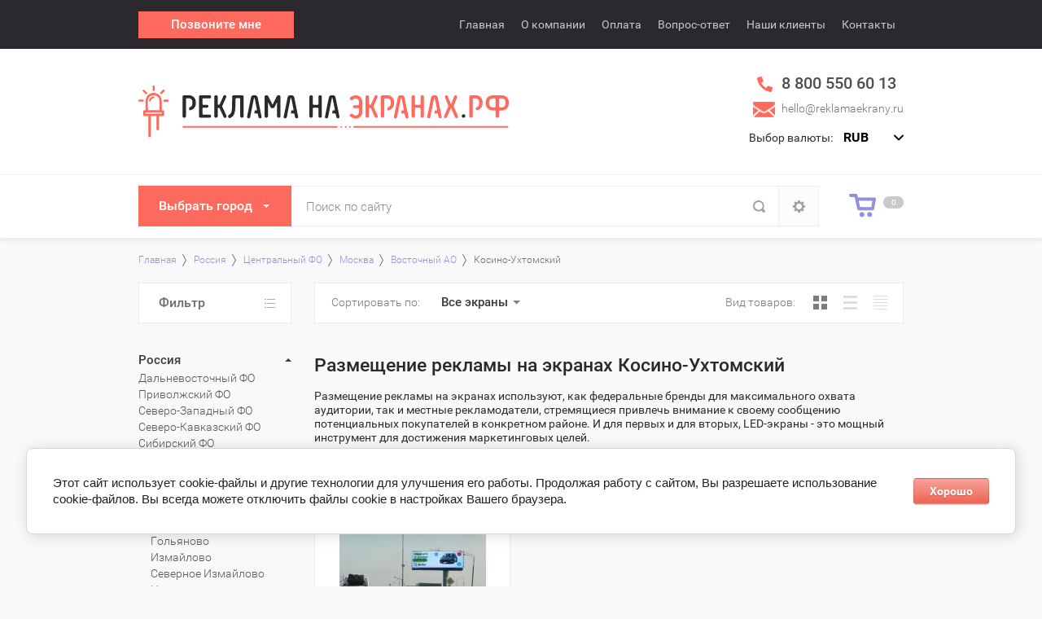

--- FILE ---
content_type: text/html; charset=utf-8
request_url: https://xn--80aaaaaz9adflmd2aj2f6f.xn--p1ai/shop/folder/%D0%BA%D0%BE%D1%81%D0%B8%D0%BD%D0%BE-%D1%83%D1%85%D1%82%D0%BE%D0%BC%D1%81%D0%BA%D0%B8%D0%B9
body_size: 73227
content:

			<!doctype html>
<html lang="ru">
<head>
<meta charset="utf-8">
<meta name="robots" content="all"/>
<title>Реклама на экранах Косино-Ухтомский | Смотрите цены, параметры и фото экранов </title>
<!-- assets.top -->
<meta property="og:title" content="Реклама на экранах Косино-Ухтомский | Смотрите цены, параметры и фото экранов">
<meta name="twitter:title" content="Реклама на экранах Косино-Ухтомский | Смотрите цены, параметры и фото экранов">
<meta property="og:description" content="Официальное размещение наружной рекламы на уличных экранах Косино-Ухтомский • Большой охват, выгодная цена • Реклама на светодиодных экранах от экспертов • Звоните 88005506013 • Пишите kosino-ukhtomskiy@reklamaekrany.ru • WhatsApp +79323231313">
<meta name="twitter:description" content="Официальное размещение наружной рекламы на уличных экранах Косино-Ухтомский • Большой охват, выгодная цена • Реклама на светодиодных экранах от экспертов • Звоните 88005506013 • Пишите kosino-ukhtomskiy@reklamaekrany.ru • WhatsApp +79323231313">
<meta property="og:image" content="https://xn--80aaaaaz9adflmd2aj2f6f.xn--p1ai/thumb/2/_50VEId1IvRSCI_rR_4NNA/350r350/d/ekran4_200kh200.jpg">
<meta name="twitter:image" content="https://xn--80aaaaaz9adflmd2aj2f6f.xn--p1ai/thumb/2/_50VEId1IvRSCI_rR_4NNA/350r350/d/ekran4_200kh200.jpg">
<meta property="og:image:type" content="image/jpeg">
<meta property="og:image:width" content="350">
<meta property="og:image:height" content="350">
<meta property="og:type" content="website">
<meta property="og:url" content="https://xn--80aaaaaz9adflmd2aj2f6f.xn--p1ai/shop/folder/косино-ухтомский">
<meta property="og:site_name" content="рекламанаэкранах.рф">
<meta property="vk:app_id" content="https://vk.com/reklamaekrany_ru">
<meta name="twitter:card" content="summary">
<!-- /assets.top -->

<meta name="description" content="Официальное размещение наружной рекламы на уличных экранах Косино-Ухтомский • Большой охват, выгодная цена • Реклама на светодиодных экранах от экспертов • Звоните 88005506013 • Пишите kosino-ukhtomskiy@reklamaekrany.ru • WhatsApp +79323231313 ">
<meta name="keywords" content="Официальное размещение наружной рекламы на уличных экранах Косино-Ухтомский • Большой охват, выгодная цена • Реклама на светодиодных экранах от экспертов • Звоните 88005506013 • Пишите kosino-ukhtomskiy@reklamaekrany.ru • WhatsApp +79323231313 ">
<meta name="SKYPE_TOOLBAR" content="SKYPE_TOOLBAR_PARSER_COMPATIBLE">
<meta name="viewport" content="width=device-width, initial-scale=1.0, maximum-scale=1.0, user-scalable=no">
<meta name="format-detection" content="telephone=no">
<meta http-equiv="x-rim-auto-match" content="none">
<meta name="yandex-verification" content="1cc67564479b8b6e" />
<meta name="google-site-verification" content="Z-c894uEsENd30xs8Hm4-nJk0uOdC0XjjkmL8aYpKQM" />
<link rel="stylesheet" href="/g/css/styles_articles_tpl.css">
<script src="/g/libs/jquery/1.10.2/jquery.min.js"></script>
<meta name="yandex-verification" content="4d811843e048fa00" />
<meta name="yandex-verification" content="4d811843e048fa00" />
<meta name='wmail-verification' content='09173ba77839e08f63573cd73443c496' />
<meta name="google-site-verification" content="mbro0T0azQXQ7l244Os4CPjDcGIeCWN79SP3JAOt2J4" />
<meta name="google-site-verification" content="rrQ5xXe82gs82t5rGdBINAzPuVusWiZ18DBpJ0dFzyM" />
<meta name="openstat-verification" content="c57a9ffa2ffa5482fac7536b39896aa0f39fb584" />
<link rel='stylesheet' type='text/css' href='/shared/highslide-4.1.13/highslide.min.css'/>
<script type='text/javascript' src='/shared/highslide-4.1.13/highslide-full.packed.js'></script>
<script type='text/javascript'>
hs.graphicsDir = '/shared/highslide-4.1.13/graphics/';
hs.outlineType = null;
hs.showCredits = false;
hs.lang={cssDirection:'ltr',loadingText:'Загрузка...',loadingTitle:'Кликните чтобы отменить',focusTitle:'Нажмите чтобы перенести вперёд',fullExpandTitle:'Увеличить',fullExpandText:'Полноэкранный',previousText:'Предыдущий',previousTitle:'Назад (стрелка влево)',nextText:'Далее',nextTitle:'Далее (стрелка вправо)',moveTitle:'Передвинуть',moveText:'Передвинуть',closeText:'Закрыть',closeTitle:'Закрыть (Esc)',resizeTitle:'Восстановить размер',playText:'Слайд-шоу',playTitle:'Слайд-шоу (пробел)',pauseText:'Пауза',pauseTitle:'Приостановить слайд-шоу (пробел)',number:'Изображение %1/%2',restoreTitle:'Нажмите чтобы посмотреть картинку, используйте мышь для перетаскивания. Используйте клавиши вперёд и назад'};</script>

            <!-- 46b9544ffa2e5e73c3c971fe2ede35a5 -->
            <script src='/shared/s3/js/lang/ru.js'></script>
            <script src='/shared/s3/js/common.min.js'></script>
        <link rel='stylesheet' type='text/css' href='/shared/s3/css/calendar.css' /><link rel="icon" href="/favicon.svg" type="image/svg+xml">

<!--s3_require-->
<link rel="stylesheet" href="/g/basestyle/1.0.1/user/user.css" type="text/css"/>
<link rel="stylesheet" href="/g/basestyle/1.0.1/cookie.message/cookie.message.css" type="text/css"/>
<link rel="stylesheet" href="/g/basestyle/1.0.1/user/user.red.css" type="text/css"/>
<script type="text/javascript" src="/g/basestyle/1.0.1/user/user.js" async></script>
<link rel="stylesheet" href="/g/s3/lp/lpc.v4/css/styles.css" type="text/css"/>
<link rel="stylesheet" href="/g/s3/lp/cookie.message/__landing_page_content_global.css" type="text/css"/>
<link rel="stylesheet" href="/g/s3/lp/cookie.message/colors_lpc.css" type="text/css"/>
<link rel="stylesheet" href="/g/basestyle/1.0.1/cookie.message/cookie.message.red.css" type="text/css"/>
<script type="text/javascript" src="/g/basestyle/1.0.1/cookie.message/cookie.message.js" async></script>
<!--/s3_require-->

<!--s3_goal-->
<script src="/g/s3/goal/1.0.0/s3.goal.js"></script>
<script>new s3.Goal({map:{"310815":{"goal_id":"310815","object_id":"1341041","event":"submit","system":"metrika","label":"production","code":"anketa"},"311015":{"goal_id":"311015","object_id":"1341041","event":"submit","system":"analytics","label":"production","code":"anketa"},"442215":{"goal_id":"442215","object_id":"53029241","event":"submit","system":"metrika","label":"callback","code":"anketa"},"442415":{"goal_id":"442415","object_id":"53029041","event":"submit","system":"metrika","label":"callback2","code":"anketa"}}, goals: [], ecommerce:[]});</script>
<!--/s3_goal-->

			
		
		
		
			<link rel="stylesheet" type="text/css" href="/g/shop2v2/default/css/theme.less.css">		
			<script type="text/javascript" src="/g/printme.js"></script>
		<script type="text/javascript" src="/g/shop2v2/default/js/tpl.js"></script>
		<script type="text/javascript" src="/g/shop2v2/default/js/baron.min.js"></script>
		
			<script type="text/javascript" src="/g/shop2v2/default/js/shop2.2.js"></script>
		
	<script type="text/javascript">shop2.init({"productRefs": {"2665878909":{"period_razmesenia":{"265935441":["3173295109","3173295509","3173295909"],"137622302":["3173295309","3173295709","3173296109"]},"hronometraz_rolika":{"137621902":["3173295109","3173295309"],"137622502":["3173295509","3173295709","3173295909","3173296109"]},"kolicestvo_translacij_sutki_":{"16363615":["3173295109","3173295309","3173295509","3173295709","3173295909","3173296109"]}}},"apiHash": {"getPromoProducts":"9d06d79a60de7f7a6502969a93cea88c","getSearchMatches":"457d83c12baeb128ab4155ec4edf64b6","getFolderCustomFields":"ea1765847f019856456c11074195fd64","getProductListItem":"53b6585d917fa8ecacf0e5a8596cac1d","cartAddItem":"f6011bb326656f3c592144df2c57e9f7","cartRemoveItem":"0f247247ea364a0acc5af1b288ad31bd","cartUpdate":"de6a41ef2f3d2b4420f6a9aed1a5831c","cartRemoveCoupon":"eab4933018e495c4b99c59f5416e9952","cartAddCoupon":"38a852cdfb854c467bf1535198793a7b","deliveryCalc":"fc9f26d9115bc43a1ff4e73900ed737b","printOrder":"3baba601cbf617a88fc2aac326c4f192","cancelOrder":"938f04eb78ff2d2b85c2f978e535ea8a","cancelOrderNotify":"1065a586350ba84af878e150c38d853f","repeatOrder":"d943e147272a332755198d6d6d4a26e1","paymentMethods":"15c852909d8a26aaf2d87d00af157c27","compare":"f7d929554093167131ba82fe6b382f31"},"hash": null,"verId": 1560943,"mode": "folder","step": "","uri": "/shop","IMAGES_DIR": "/d/","my": {"list_picture_enlarge":true,"accessory":"\u042d\u043a\u0440\u0430\u043d\u044b \u0440\u044f\u0434\u043e\u043c","kit":"\u041d\u0430\u0431\u043e\u0440","recommend":"\u041f\u043e\u043f\u0443\u043b\u044f\u0440\u043d\u044b\u0435 \u044d\u043a\u0440\u0430\u043d\u044b","similar":"\u041f\u043e\u0445\u043e\u0436\u0438\u0435","modification":"\u041c\u043e\u0434\u0438\u0444\u0438\u043a\u0430\u0446\u0438\u0438","unique_values":true,"pricelist_options_toggle":true,"buy_alias":"\u0414\u043e\u0431\u0430\u0432\u0438\u0442\u044c \u0432 \u043c\u0435\u0434\u0438\u0430\u043f\u043b\u0430\u043d"},"shop2_cart_order_payments": 5,"cf_margin_price_enabled": 0,"maps_yandex_key":"","maps_google_key":""});shop2.filter._pre_params = "&s[folder_id]=165486902";</script>
<style type="text/css">.product-item-thumb {width: 180px;}.product-item-thumb .product-image, .product-item-simple .product-image {height: 160px;width: 180px;}.product-item-thumb .product-amount .amount-title {width: 84px;}.product-item-thumb .product-price {width: 130px;}.shop2-product .product-side-l {width: 180px;}.shop2-product .product-image {height: 180px;width: 180px;}.shop2-product .product-thumbnails li {width: 50px;height: 50px;}</style>

     <link rel="stylesheet" href="/t/v1366/images/theme7/theme.scss.css">

<link rel="stylesheet" href="/t/v1366/images/bdr_style.scss.css">
<link rel="stylesheet" href="/t/v1366/images/site.addons.scss.css">

<!--[if lt IE 10]>
<script src="/g/libs/ie9-svg-gradient/0.0.1/ie9-svg-gradient.min.js"></script>
<script src="/g/libs/jquery-placeholder/2.0.7/jquery.placeholder.min.js"></script>
<script src="/g/libs/jquery-textshadow/0.0.1/jquery.textshadow.min.js"></script>
<script src="/g/s3/misc/ie/0.0.1/ie.js"></script>
<![endif]-->
<!--[if lt IE 9]>
<script src="/g/libs/html5shiv/html5.js"></script>
<![endif]-->
<link rel="stylesheet" href="/t/v1366/images/theme_style.scss.css">
</head>
<body>
		<div class="buy-one-click-form-wr2">
		<div class="buy-one-click-form-in">
	        <div class="close-btn"></div><div class="tpl-anketa" data-api-url="/-/x-api/v1/public/?method=form/postform&param[form_id]=53029241&param[tpl]=db:form.minimal.tpl" data-api-type="form">
			<div class="title">Позвоните мне</div>		<form method="post" action="/">
		<input type="hidden" name="form_id" value="db:form.minimal.tpl">
		<input type="hidden" name="tpl" value="db:form.minimal.tpl">
		<input type="hidden" name="placeholdered_fields" value="">
									        <div class="tpl-field type-text">
	          	          <div class="field-value">
	          		            	<input type="hidden" size="30" maxlength="100" value="18.191.21.109" name="d[0]" />
	          		            	          </div>
	        </div>
	        						        <div class="tpl-field type-text">
	          	          <div class="field-value">
	          		            	<input type="hidden" size="30" maxlength="100" value="" name="d[1]"class="productName" />
	          		            	          </div>
	        </div>
	        						        <div class="tpl-field type-text">
	          	          <div class="field-value">
	          		            	<input type="hidden" size="30" maxlength="100" value="" name="d[2]"class="productLink" />
	          		            	          </div>
	        </div>
	        						        <div class="tpl-field type-text">
	          <div class="field-title">Ваше имя:</div>	          <div class="field-value">
	          		            	<input  type="text" size="30" maxlength="100" value="" name="d[3]" />
	          		            	          </div>
	        </div>
	        						        <div class="tpl-field type-text field-required">
	          <div class="field-title">Ваш контактный телефон: <span class="field-required-mark">*</span></div>	          <div class="field-value">
	          		            	<input  type="text" size="30" maxlength="100" value="" name="d[4]" />
	          		            	          </div>
	        </div>
	        						        <div class="tpl-field type-textarea">
	          <div class="field-title">Комментарий:</div>	          <div class="field-value">
	          		            	<textarea cols="50" rows="7" name="d[5]"></textarea>
	            	            	          </div>
	        </div>
	        		
		
		<div class="tpl-field tpl-field-button">
			<button type="submit" class="tpl-form-button">Отправить</button>
		</div>

		<re-captcha data-captcha="recaptcha"
     data-name="captcha"
     data-sitekey="6LcOAacUAAAAAI2fjf6MiiAA8fkOjVmO6-kZYs8S"
     data-lang="ru"
     data-rsize="invisible"
     data-type="image"
     data-theme="light"></re-captcha></form>
					</div>
		</div>
	</div>
		<div class="site-wrapper">
				<div class="top-panel-wr">
			<div class="top-panel-in">
				<a href="#" class="call_me call_me_popup">Позвоните мне</a>				<div class="menu-blocks-wr">
					<div class="folder-btn-mobile">Выбрать город</div>					<div class="menu-top-btn"></div>				</div>
								<div class="menu-top-wr ">
					<nav class="menu-top-in">
						<div class="menu-top-close-btn">Закрыть</div>
						<ul class="menu-top"><li class="opened active"><a href="/" >Главная</a></li><li><a href="/o-kompanii" >О компании</a><ul class="level-2"><li><a href="/статьи-о-рекламе-на-светодиодных-экранах" >Статьи</a></li><li><a href="/dokumenty" >Документы</a></li></ul></li><li><a href="/oplata" >Оплата</a><ul class="level-2"><li><a href="/oplata-qr-kod"  target="_blank">Оплата по QR-коду</a></li><li><a href="/rekvizity" >Реквизиты</a></li></ul></li><li><a href="/vopros-otvet" >Вопрос-ответ</a></li><li><a href="/nashi-kliyenty" >Наши клиенты</a></li><li><a href="/kontakty" >Контакты</a></li></ul>					</nav>
				</div>
								<div class="mobile-block-search-cart">
					<div class="mobile-search-btn"></div>
				</div>
			</div>
		</div>
		<header role="banner" class="site-header">
			<div class="site-header-in">
				<div class="company-block">
										<a class="company-logo" href="http://xn--80aaaaaz9adflmd2aj2f6f.xn--p1ai"  title="На главную страницу"><img src=/thumb/2/HSjhpu4vjpVQjvrBrrs5wg/398r44/d/2024_logo_reklamaekranyru_end.svg alt="/"></a>
										<div class="company-name-wr">
																	</div>
				</div>
				
				<div class="company-contacts">
										<div class="top-phone">
						<span class="phone-ico"></span>
						<div class="top-phone-block">
															<div><a href="tel:8 800 550 60 13">8 800 550 60 13</a></div>
													</div>
						<a href="#" class="call_me call_me_popup">Позвоните мне</a>					</div>
										<div></div>
										<div class="top-address ">
						<span class="address-ico"></span>
						<div class="top-address-block">
							<a href="mailto:hello@reklamaekrany.ru">
								hello@reklamaekrany.ru
							</a>
						</div>
					</div>
										<div class="center-block cen">
						<div class="select-title">Выбор валюты: 
							<span class="select-wrap">
								<select class="js-example-basic-single js-states form-control">
																																																			<option value="RUB" value1="1.0000000000" value2=руб.  >RUB</option>
																																																																																																																																																												<option value="BYN" value1="28.3991000000" value2=р.  >Бел.руб</option>
																																						</select>
							</span>
						</div>
					</div>
				</div>
			</div>
		</header> <!-- .site-header -->
		<div class="fixed-panel-wr">
			<div class="fixed-panel-in">
								<div class="folders-block-wr">
					<div class="folders-block-in">
						<div class="folders-block-title">Выбрать город</div>
						<div class="folders-block-close-title">Выбрать город</div>
						<ul class="folders-ul"><li class="hasClass opened"><a href="/shop/folder/russia" ><span>Россия</span></a><ul class="level-2"><li class="hasClass"><a href="/shop/folder/dalnevostochnyj-fo" ><span>Дальневосточный ФО</span></a><ul class="level-3"><li class="hasClass"><a href="/shop/folder/amurskaya-oblast" ><span>Амурская область</span></a><ul class="level-4"><li><a href="/shop/folder/реклама-на-экранах-благовещенск" ><span>Благовещенск</span></a></li><li><a href="/shop/folder/реклама-на-экранах-белогорск" ><span>Белогорск</span></a></li><li><a href="/shop/folder/реклама-на-экранах-свободный" ><span>Свободный</span></a></li><li><a href="/shop/folder/реклама-на-экранах-тында" ><span>Тында</span></a></li><li><a href="/shop/folder/реклама-на-экранах-ивановка" ><span>Ивановка</span></a></li><li><a href="/shop/folder/реклама-на-экранах-чигири" ><span>Чигири</span></a></li></ul></li><li class="hasClass"><a href="/shop/folder/реклама-на-экранах-бурятия" ><span>Бурятия</span></a><ul class="level-4"><li><a href="/shop/folder/реклама-на-экранах-улан-удэ" ><span>Улан-Удэ</span></a></li></ul></li><li class="hasClass"><a href="/shop/folder/evrejskaya-ao" ><span>Еврейская АО</span></a><ul class="level-4"><li><a href="/shop/folder/реклама-на-экранах-биробиджан" ><span>Биробиджан</span></a></li></ul></li><li class="hasClass"><a href="/shop/folder/реклама-на-экранах-забайкальский-край" ><span>Забайкальский край</span></a><ul class="level-4"><li><a href="/shop/folder/реклама-на-экранах-борзя" ><span>Борзя</span></a></li><li><a href="/shop/folder/реклама-на-экранах-краснокаменск" ><span>Краснокаменск</span></a></li><li><a href="/shop/folder/реклама-на-экранах-чита" ><span>Чита</span></a></li></ul></li><li class="hasClass"><a href="/shop/folder/реклама-на-экранах-камчатский-край" ><span>Камчатский край</span></a><ul class="level-4"><li><a href="/shop/folder/реклама-на-экранах-вилючинск" ><span>Вилючинск</span></a></li><li><a href="/shop/folder/реклама-на-экранах-елизово" ><span>Елизово</span></a></li><li><a href="/shop/folder/реклама-на-экранах-петропавловск-камчатский" ><span>Петропавловск-Камчатский</span></a></li></ul></li><li class="hasClass"><a href="/shop/folder/реклама-на-экранах-магаданская-область" ><span>Магаданская область</span></a><ul class="level-4"><li><a href="/shop/folder/реклама-на-экранах-магадан" ><span>Магадан</span></a></li></ul></li><li class="hasClass"><a href="/primorskiy-kray" ><span>Приморский край</span></a><ul class="level-4"><li><a href="/primorskiy-kray/vladivostok" ><span>Владивосток</span></a></li><li><a href="/shop/folder/реклама-на-экранах-находка" ><span>Находка</span></a></li><li><a href="/shop/folder/реклама-на-экранах-уссурийск" ><span>Уссурийск</span></a></li><li><a href="/shop/folder/реклама-на-экранах-артём" ><span>Артём</span></a></li><li><a href="/shop/folder/реклама-на-экранах-арсеньев" ><span>Арсеньев</span></a></li><li><a href="/shop/folder/реклама-на-экранах-спасск-дальний" ><span>Спасск-Дальний</span></a></li><li><a href="/shop/folder/реклама-на-экранах-большой-камень" ><span>Большой Камень</span></a></li><li><a href="/shop/folder/реклама-на-экранах-партизанск" ><span>Партизанск</span></a></li><li><a href="/shop/folder/реклама-на-экранах-дальнегорск" ><span>Дальнегорск</span></a></li><li><a href="/shop/folder/реклама-на-экранах-лесозаводск" ><span>Лесозаводск</span></a></li></ul></li><li class="hasClass"><a href="/shop/folder/реклама-на-экранах-сахалинская-область" ><span>Сахалинская область</span></a><ul class="level-4"><li><a href="/shop/folder/реклама-на-экранах-южно-сахалинск" ><span>Южно-Сахалинск</span></a></li><li><a href="/shop/folder/реклама-на-экранах-корсаков" ><span>Корсаков</span></a></li><li><a href="/shop/folder/реклама-на-экранах-холмск" ><span>Холмск</span></a></li><li><a href="/shop/folder/реклама-на-экранах-новотроицкое" ><span>Новотроицкое (Южно-Сахалинск)</span></a></li></ul></li><li class="hasClass"><a href="/khabarovskiy-kray" ><span>Хабаровский край</span></a><ul class="level-4"><li><a href="/khabarovskiy-kray/khabarovsk" ><span>Хабаровск</span></a></li><li><a href="/shop/folder/реклама-на-экранах-комсомольск-на-амуре" ><span>Комсомольск-на-Амуре</span></a></li><li><a href="/shop/folder/реклама-на-экранах-амурск" ><span>Амурск</span></a></li></ul></li><li class="hasClass"><a href="/shop/folder/реклама-на-экранах-якутия" ><span>Якутия</span></a><ul class="level-4"><li><a href="/shop/folder/реклама-на-экранах-мирный" ><span>Мирный</span></a></li><li><a href="/shop/folder/реклама-на-экранах-нерюнгри" ><span>Нерюнгри</span></a></li><li><a href="/shop/folder/реклама-на-экранах-якутск" ><span>Якутск</span></a></li></ul></li></ul></li><li class="hasClass"><a href="/shop/folder/privolzhskij-fo" ><span>Приволжский ФО</span></a><ul class="level-3"><li class="hasClass"><a href="/bashkortostan" ><span>Башкортостан</span></a><ul class="level-4"><li><a href="/bashkortostan/ufa" ><span>Уфа</span></a></li><li><a href="/shop/folder/реклама-на-экранах-стерлитамак" ><span>Стерлитамак</span></a></li><li><a href="/shop/folder/реклама-на-экранах-салават" ><span>Салават</span></a></li><li><a href="/shop/folder/реклама-на-экранах-нефтекамск" ><span>Нефтекамск</span></a></li><li><a href="/shop/folder/реклама-на-экранах-октябрьский" ><span>Октябрьский</span></a></li><li><a href="/shop/folder/реклама-на-экранах-белорецк" ><span>Белорецк</span></a></li><li><a href="/shop/folder/реклама-на-экранах-бирск" ><span>Бирск</span></a></li><li><a href="/shop/folder/реклама-на-экранах-дюртюли" ><span>Дюртюли</span></a></li><li><a href="/shop/folder/реклама-на-экранах-ишимбай" ><span>Ишимбай</span></a></li><li><a href="/shop/folder/реклама-на-экранах-кумертау" ><span>Кумертау</span></a></li><li><a href="/shop/folder/реклама-на-экранах-мелеуз" ><span>Мелеуз</span></a></li><li><a href="/shop/folder/реклама-на-экранах-сибай" ><span>Сибай</span></a></li><li><a href="/shop/folder/реклама-на-экранах-туймазы" ><span>Туймазы</span></a></li><li><a href="/shop/folder/реклама-на-экранах-учалы" ><span>Учалы</span></a></li><li><a href="/shop/folder/реклама-на-экранах-зубово" ><span>Зубово</span></a></li><li><a href="/shop/folder/реклама-на-экранах-янаул" ><span>Янаул</span></a></li></ul></li><li class="hasClass"><a href="/kirovskaya-oblast" ><span>Кировская область</span></a><ul class="level-4"><li><a href="/shop/folder/киров-кировская-область" ><span>Киров (Кировская область)</span></a></li><li><a href="/shop/folder/реклама-на-экранах-кирово-чепецк" ><span>Кирово-Чепецк</span></a></li><li><a href="/shop/folder/реклама-на-экранах-вятские-поляны" ><span>Вятские Поляны</span></a></li><li><a href="/shop/folder/реклама-на-экранах-слободской" ><span>Слободской</span></a></li></ul></li><li class="hasClass"><a href="/nizhegorodskaya-oblast" ><span>Нижегородская область</span></a><ul class="level-4"><li><a href="/nizhegorodskaya-oblast/nizhniy-novgorod" ><span>Нижний Новгород</span></a></li><li><a href="/shop/folder/pavlovo" ><span>Павлово</span></a></li><li><a href="/shop/folder/kulebaki" ><span>Кулебаки</span></a></li><li><a href="/shop/folder/pervomaysk" ><span>Первомайск</span></a></li><li><a href="/shop/folder/bor" ><span>Бор</span></a></li><li><a href="/shop/folder/реклама-на-экранах-богородск" ><span>Богородск</span></a></li><li><a href="/shop/folder/реклама-на-экранах-дзержинск" ><span>Дзержинск</span></a></li><li><a href="/shop/folder/реклама-на-экранах-арзамас" ><span>Арзамас</span></a></li><li><a href="/shop/folder/реклама-на-экранах-саров" ><span>Саров</span></a></li><li><a href="/shop/folder/реклама-на-экранах-балахна" ><span>Балахна</span></a></li><li><a href="/shop/folder/реклама-на-экранах-выкса" ><span>Выкса</span></a></li><li><a href="/shop/folder/реклама-на-экранах-городец" ><span>Городец</span></a></li><li><a href="/shop/folder/реклама-на-экранах-заволжье" ><span>Заволжье</span></a></li><li><a href="/shop/folder/реклама-на-экранах-кстово" ><span>Кстово</span></a></li></ul></li><li class="hasClass"><a href="/permskiy-kray" ><span>Пермский край</span></a><ul class="level-4"><li><a href="/permskiy-kray/perm" ><span>Пермь</span></a></li><li><a href="/shop/folder/реклама-на-экранах-березники" ><span>Березники</span></a></li><li><a href="/shop/folder/реклама-на-экранах-барда" ><span>Барда</span></a></li><li><a href="/shop/folder/реклама-на-экранах-соликамск" ><span>Соликамск</span></a></li><li><a href="/shop/folder/реклама-на-экранах-чайковский" ><span>Чайковский</span></a></li><li><a href="/shop/folder/реклама-на-экранах-добрянка" ><span>Добрянка</span></a></li><li><a href="/shop/folder/реклама-на-экранах-краснокамск" ><span>Краснокамск</span></a></li><li><a href="/shop/folder/реклама-на-экранах-кудымкар" ><span>Кудымкар</span></a></li><li><a href="/shop/folder/реклама-на-экранах-кунгур" ><span>Кунгур</span></a></li><li><a href="/shop/folder/реклама-на-экранах-лысьва" ><span>Лысьва</span></a></li><li><a href="/shop/folder/реклама-на-экранах-нытва" ><span>Нытва</span></a></li><li><a href="/shop/folder/реклама-на-экранах-чернушка" ><span>Чернушка</span></a></li><li><a href="/shop/folder/реклама-на-экранах-чусовой" ><span>Чусовой</span></a></li></ul></li><li class="hasClass"><a href="/respublika-mordovia" ><span>Мордовия</span></a><ul class="level-4"><li><a href="/respublika-mordovia/saransk" ><span>Саранск</span></a></li><li><a href="/реклама-на-экранах-рузаевка" ><span>Рузаевка</span></a></li></ul></li><li class="hasClass"><a href="/respublika-tatarstan" ><span>Татарстан</span></a><ul class="level-4"><li><a href="/respublika-tatarstan/kazan" ><span>Казань</span></a></li><li><a href="/shop/folder/реклама-на-экранах-набережные-челны" ><span>Набережные Челны</span></a></li><li><a href="/shop/folder/реклама-на-экранах-нижнекамск" ><span>Нижнекамск</span></a></li><li><a href="/shop/folder/реклама-на-экранах-альметьевск" ><span>Альметьевск</span></a></li><li><a href="/shop/folder/реклама-на-экранах-зеленодольск" ><span>Зеленодольск</span></a></li><li><a href="/shop/folder/реклама-на-экранах-бугульма" ><span>Бугульма</span></a></li><li><a href="/shop/folder/реклама-на-экранах-елабуга" ><span>Елабуга</span></a></li><li><a href="/shop/folder/реклама-на-экранах-азнакаево" ><span>Азнакаево</span></a></li><li><a href="/shop/folder/реклама-на-экранах-заинск" ><span>Заинск</span></a></li><li><a href="/shop/folder/реклама-на-экранах-лениногорск" ><span>Лениногорск</span></a></li><li><a href="/shop/folder/реклама-на-экранах-нурлат" ><span>Нурлат</span></a></li><li><a href="/shop/folder/реклама-на-экранах-чистополь" ><span>Чистополь</span></a></li><li><a href="/shop/folder/реклама-на-экранах-кукмор" ><span>Кукмор</span></a></li></ul></li><li class="hasClass"><a href="/samarskaya-oblast" ><span>Самарская область</span></a><ul class="level-4"><li><a href="/samarskaya-oblast/samara" ><span>Самара</span></a></li><li><a href="/shop/folder/реклама-на-экранах-чапаевск" ><span>Чапаевск</span></a></li><li><a href="/shop/folder/реклама-на-экранах-тольятти" ><span>Тольятти</span></a></li><li><a href="/shop/folder/реклама-на-экранах-сызрань" ><span>Сызрань</span></a></li><li><a href="/shop/folder/реклама-на-экранах-новокуйбышевск" ><span>Новокуйбышевск</span></a></li><li><a href="/shop/folder/реклама-на-экранах-жигулёвск" ><span>Жигулёвск</span></a></li><li><a href="/shop/folder/реклама-на-экранах-кинель" ><span>Кинель</span></a></li><li><a href="/shop/folder/реклама-на-экранах-отрадный" ><span>Отрадный</span></a></li><li><a href="/shop/folder/реклама-на-экранах-приморский-самарская-обл" ><span>Приморский (Самарская обл)</span></a></li></ul></li><li class="hasClass"><a href="/shop/folder/saratovskaya-oblast" ><span>Саратовская область</span></a><ul class="level-4"><li><a href="/saratovskaya-oblast/saratov" ><span>Саратов</span></a></li><li><a href="/saratovskaya-oblast/engels" ><span>Энгельс</span></a></li><li><a href="/shop/folder/реклама-на-экранах-балаково" ><span>Балаково</span></a></li><li><a href="/shop/folder/реклама-на-экранах-балашов" ><span>Балашов</span></a></li><li><a href="/shop/folder/реклама-на-экранах-вольск" ><span>Вольск</span></a></li><li><a href="/shop/folder/реклама-на-экранах-маркс" ><span>Маркс</span></a></li><li><a href="/shop/folder/реклама-на-экранах-петровск" ><span>Петровск</span></a></li><li><a href="/shop/folder/реклама-на-экранах-пугачёв" ><span>Пугачёв</span></a></li><li><a href="/shop/folder/реклама-на-экранах-ртищево" ><span>Ртищево</span></a></li></ul></li><li class="hasClass"><a href="/chuvashiya" ><span>Чувашия</span></a><ul class="level-4"><li><a href="/shop/folder/чебоксары" ><span>Чебоксары</span></a></li><li><a href="/shop/folder/реклама-на-экранах-новочебоксарск" ><span>Новочебоксарск</span></a></li><li><a href="/shop/folder/реклама-на-экранах-алатырь" ><span>Алатырь</span></a></li><li><a href="/shop/folder/реклама-на-экранах-канаш" ><span>Канаш</span></a></li><li><a href="/shop/folder/реклама-на-экранах-шумерля" ><span>Шумерля</span></a></li><li><a href="/shop/folder/реклама-на-экранах-цивильск" ><span>Цивильск</span></a></li></ul></li><li class="hasClass"><a href="/shop/folder/реклама-на-экранах-марий-эл" ><span>Марий Эл</span></a><ul class="level-4"><li><a href="/shop/folder/реклама-на-экранах-волжск" ><span>Волжск</span></a></li><li><a href="/shop/folder/реклама-на-экранах-йошкар-ола" ><span>Йошкар-Ола</span></a></li></ul></li><li class="hasClass"><a href="/shop/folder/реклама-на-экранах-оренбургская-область" ><span>Оренбургская область</span></a><ul class="level-4"><li><a href="/shop/folder/реклама-на-экранах-бугуруслан" ><span>Бугуруслан</span></a></li><li><a href="/shop/folder/реклама-на-экранах-бузулук" ><span>Бузулук</span></a></li><li><a href="/shop/folder/реклама-на-экранах-гай" ><span>Гай</span></a></li><li><a href="/shop/folder/реклама-на-экранах-новотроицк" ><span>Новотроицк</span></a></li><li><a href="/shop/folder/реклама-на-экранах-оренбург" ><span>Оренбург</span></a></li><li><a href="/shop/folder/реклама-на-экранах-орск" ><span>Орск</span></a></li><li><a href="/shop/folder/реклама-на-экранах-сорочинск" ><span>Сорочинск</span></a></li></ul></li><li class="hasClass"><a href="/shop/folder/реклама-на-экранах-пензенская-область" ><span>Пензенская область</span></a><ul class="level-4"><li><a href="/shop/folder/реклама-на-экранах-заречный-пензенская-обл" ><span>Заречный (Пензенская обл.)</span></a></li><li><a href="/shop/folder/реклама-на-экранах-каменка" ><span>Каменка</span></a></li><li><a href="/shop/folder/реклама-на-экранах-кузнецк" ><span>Кузнецк</span></a></li><li><a href="/shop/folder/реклама-на-экранах-пенза" ><span>Пенза</span></a></li><li><a href="/shop/folder/реклама-на-экранах-сердобск" ><span>Сердобск</span></a></li></ul></li><li><a href="/shop/folder/respublika-mordovia" ><span>Республика Мордовия</span></a></li><li class="hasClass"><a href="/shop/folder/реклама-на-экранах-удмуртия" ><span>Удмуртия</span></a><ul class="level-4"><li><a href="/shop/folder/реклама-на-экранах-воткинск" ><span>Воткинск</span></a></li><li><a href="/shop/folder/реклама-на-экранах-глазов" ><span>Глазов</span></a></li><li><a href="/shop/folder/реклама-на-экранах-ижевск" ><span>Ижевск</span></a></li><li><a href="/shop/folder/реклама-на-экранах-можга" ><span>Можга</span></a></li><li><a href="/shop/folder/реклама-на-экранах-сарапул" ><span>Сарапул</span></a></li></ul></li><li class="hasClass"><a href="/shop/folder/реклама-на-экранах-ульяновская-область" ><span>Ульяновская область</span></a><ul class="level-4"><li><a href="/shop/folder/реклама-на-экранах-димитровград" ><span>Димитровград</span></a></li><li><a href="/shop/folder/реклама-на-экранах-ульяновск" ><span>Ульяновск</span></a></li></ul></li></ul></li><li class="hasClass"><a href="/shop/folder/severo-zapadnyj-fo" ><span>Северо-Западный ФО</span></a><ul class="level-3"><li class="hasClass"><a href="/kaliningradskaya-oblast" ><span>Калининградская область</span></a><ul class="level-4"><li><a href="/kaliningradskaya-oblast/kaliningrad" ><span>Калининград</span></a></li><li><a href="/shop/folder/реклама-на-экранах-балтийск" ><span>Балтийск</span></a></li><li><a href="/shop/folder/реклама-на-экранах-советск" ><span>Советск</span></a></li><li><a href="/shop/folder/реклама-на-экранах-черняховск" ><span>Черняховск</span></a></li></ul></li><li class="hasClass"><a href="/leningradskaya-oblast" ><span>Ленинградская область</span></a><ul class="level-4"><li class="hasClass"><a href="/sankt-peterburg" ><span>Санкт-Петербург</span></a></li><li><a href="/shop/folder/реклама-на-экранах-всеволожский" ><span>Всеволожский</span></a></li><li><a href="/kudrovo" ><span>Кудрово</span></a></li><li><a href="/shop/folder/реклама-на-экранах-выборг" ><span>Выборг</span></a></li><li><a href="/shop/folder/реклама-на-экранах-гатчина" ><span>Гатчина</span></a></li><li><a href="/shop/folder/реклама-на-экранах-волхов" ><span>Волхов</span></a></li><li><a href="/shop/folder/реклама-на-экранах-всеволожск" ><span>Всеволожск</span></a></li><li><a href="/shop/folder/реклама-на-экранах-кингисепп" ><span>Кингисепп</span></a></li><li><a href="/shop/folder/реклама-на-экранах-кириши" ><span>Кириши</span></a></li><li><a href="/shop/folder/реклама-на-экранах-луга" ><span>Луга</span></a></li><li><a href="/shop/folder/реклама-на-экранах-сертолово" ><span>Сертолово</span></a></li><li><a href="/shop/folder/реклама-на-экранах-сланцы" ><span>Сланцы</span></a></li><li><a href="/shop/folder/реклама-на-экранах-сосновый-бор" ><span>Сосновый Бор</span></a></li><li><a href="/shop/folder/реклама-на-экранах-тихвин" ><span>Тихвин</span></a></li><li><a href="/shop/folder/реклама-на-экранах-тосно" ><span>Тосно</span></a></li><li><a href="/shop/folder/реклама-на-экранах-никольское" ><span>Никольское</span></a></li><li><a href="/shop/folder/реклама-на-экранах-мурино" ><span>Мурино</span></a></li><li><a href="/shop/folder/реклама-на-экранах-кировск" ><span>Кировск</span></a></li><li><a href="/shop/folder/реклама-на-экранах-янино-1" ><span>Янино-1</span></a></li></ul></li><li class="hasClass"><a href="/shop/folder/реклама-на-экранах-архангельская-область" ><span>Архангельская область</span></a><ul class="level-4"><li><a href="/shop/folder/реклама-на-экранах-архангельск" ><span>Архангельск</span></a></li><li><a href="/shop/folder/реклама-на-экранах-коряжма" ><span>Коряжма</span></a></li><li><a href="/shop/folder/реклама-на-экранах-котлас" ><span>Котлас</span></a></li><li><a href="/shop/folder/реклама-на-экранах-мирный-архангельская-обл" ><span>Мирный (Архангельская обл.)</span></a></li><li><a href="/shop/folder/реклама-на-экранах-новодвинск" ><span>Новодвинск</span></a></li><li><a href="/shop/folder/реклама-на-экранах-северодвинск" ><span>Северодвинск</span></a></li></ul></li><li class="hasClass"><a href="/shop/folder/реклама-на-экранах-вологодская-область" ><span>Вологодская область</span></a><ul class="level-4"><li><a href="/shop/folder/реклама-на-экранах-великий-устюг" ><span>Великий Устюг</span></a></li><li><a href="/shop/folder/реклама-на-экранах-вологда" ><span>Вологда</span></a></li><li><a href="/shop/folder/реклама-на-экранах-сокол-вологодская-обл" ><span>Сокол (Вологодская обл.)</span></a></li><li><a href="/shop/folder/реклама-на-экранах-череповец" ><span>Череповец</span></a></li></ul></li><li class="hasClass"><a href="/shop/folder/реклама-на-экранах-карелия" ><span>Карелия</span></a><ul class="level-4"><li><a href="/shop/folder/реклама-на-экранах-кондопога" ><span>Кондопога</span></a></li><li><a href="/shop/folder/реклама-на-экранах-петрозаводск" ><span>Петрозаводск</span></a></li></ul></li><li class="hasClass"><a href="/shop/folder/реклама-на-экранах-коми" ><span>Коми</span></a><ul class="level-4"><li><a href="/shop/folder/реклама-на-экранах-воркута" ><span>Воркута</span></a></li><li><a href="/shop/folder/реклама-на-экранах-инта" ><span>Инта</span></a></li><li><a href="/shop/folder/реклама-на-экранах-печора" ><span>Печора</span></a></li><li><a href="/shop/folder/реклама-на-экранах-сыктывкар" ><span>Сыктывкар</span></a></li><li><a href="/shop/folder/реклама-на-экранах-усинск" ><span>Усинск</span></a></li><li><a href="/shop/folder/реклама-на-экранах-ухта" ><span>Ухта</span></a></li></ul></li><li class="hasClass"><a href="/shop/folder/реклама-на-экранах-мурманская-область" ><span>Мурманская область</span></a><ul class="level-4"><li><a href="/shop/folder/реклама-на-экранах-апатиты" ><span>Апатиты</span></a></li><li><a href="/shop/folder/реклама-на-экранах-кандалакша" ><span>Кандалакша</span></a></li><li><a href="/shop/folder/реклама-на-экранах-мончегорск" ><span>Мончегорск</span></a></li><li><a href="/shop/folder/реклама-на-экранах-мурманск" ><span>Мурманск</span></a></li><li><a href="/shop/folder/реклама-на-экранах-североморск" ><span>Североморск</span></a></li></ul></li><li class="hasClass"><a href="/shop/folder/реклама-на-экранах-новгородская-область" ><span>Новгородская область</span></a><ul class="level-4"><li><a href="/shop/folder/реклама-на-экранах-боровичи" ><span>Боровичи</span></a></li><li><a href="/shop/folder/реклама-на-экранах-великий-новгород" ><span>Великий Новгород</span></a></li><li><a href="/shop/folder/реклама-на-экранах-старая-русса" ><span>Старая Русса</span></a></li></ul></li><li class="hasClass"><a href="/shop/folder/реклама-на-экранах-псковская-область" ><span>Псковская область</span></a><ul class="level-4"><li><a href="/shop/folder/реклама-на-экранах-великие-луки" ><span>Великие Луки</span></a></li><li><a href="/shop/folder/реклама-на-экранах-псков" ><span>Псков</span></a></li></ul></li></ul></li><li class="hasClass"><a href="/shop/folder/severo-kavkazskij-fo" ><span>Северо-Кавказский ФО</span></a><ul class="level-3"><li class="hasClass"><a href="/shop/folder/реклама-на-экранах-дагестан" ><span>Дагестан</span></a><ul class="level-4"><li><a href="/shop/folder/реклама-на-экранах-буйнакск" ><span>Буйнакск</span></a></li><li><a href="/shop/folder/реклама-на-экранах-дагестанские-огни" ><span>Дагестанские Огни</span></a></li><li><a href="/shop/folder/реклама-на-экранах-дербент" ><span>Дербент</span></a></li><li><a href="/shop/folder/реклама-на-экранах-избербаш" ><span>Избербаш</span></a></li><li><a href="/shop/folder/реклама-на-экранах-каспийск" ><span>Каспийск</span></a></li><li><a href="/shop/folder/реклама-на-экранах-кизилюрт" ><span>Кизилюрт</span></a></li><li><a href="/shop/folder/реклама-на-экранах-кизляр" ><span>Кизляр</span></a></li><li><a href="/shop/folder/реклама-на-экранах-махачкала" ><span>Махачкала</span></a></li><li><a href="/shop/folder/реклама-на-экранах-хасавюрт" ><span>Хасавюрт</span></a></li></ul></li><li class="hasClass"><a href="/shop/folder/реклама-на-экранах-ингушетия" ><span>Ингушетия</span></a><ul class="level-4"><li><a href="/shop/folder/реклама-на-экранах-карабулак" ><span>Карабулак</span></a></li><li><a href="/shop/folder/реклама-на-экранах-малгобек" ><span>Малгобек</span></a></li><li><a href="/shop/folder/реклама-на-экранах-назрань" ><span>Назрань</span></a></li><li><a href="/shop/folder/реклама-на-экранах-магас" ><span>Магас</span></a></li></ul></li><li class="hasClass"><a href="/shop/folder/реклама-на-экранах-кабардино-балкария" ><span>Кабардино-Балкария</span></a><ul class="level-4"><li><a href="/shop/folder/реклама-на-экранах-баксан" ><span>Баксан</span></a></li><li><a href="/shop/folder/реклама-на-экранах-нальчик" ><span>Нальчик</span></a></li><li><a href="/shop/folder/реклама-на-экранах-нарткала" ><span>Нарткала</span></a></li><li><a href="/shop/folder/реклама-на-экранах-прохладный" ><span>Прохладный</span></a></li><li><a href="/shop/folder/реклама-на-экранах-усть-джегута" ><span>Усть-Джегута</span></a></li></ul></li><li class="hasClass"><a href="/shop/folder/реклама-на-экранах-северная-осетия-алания" ><span>Северная Осетия — Алания</span></a><ul class="level-4"><li><a href="/shop/folder/реклама-на-экранах-беслан" ><span>Беслан</span></a></li><li><a href="/shop/folder/реклама-на-экранах-владикавказ" ><span>Владикавказ</span></a></li><li><a href="/shop/folder/реклама-на-экранах-моздок" ><span>Моздок</span></a></li></ul></li><li class="hasClass"><a href="/shop/folder/реклама-на-экранах-ставропольский-край" ><span>Ставропольский край</span></a><ul class="level-4"><li><a href="/shop/folder/реклама-на-экранах-георгиевск" ><span>Георгиевск</span></a></li><li><a href="/shop/folder/реклама-на-экранах-ессентуки" ><span>Ессентуки</span></a></li><li><a href="/shop/folder/реклама-на-экранах-кисловодск" ><span>Кисловодск</span></a></li><li><a href="/shop/folder/реклама-на-экранах-минеральные-воды" ><span>Минеральные Воды</span></a></li><li><a href="/shop/folder/реклама-на-экранах-михайловск" ><span>Михайловск</span></a></li><li><a href="/shop/folder/реклама-на-экранах-невинномысск" ><span>Невинномысск</span></a></li><li><a href="/shop/folder/реклама-на-экранах-пятигорск" ><span>Пятигорск</span></a></li><li><a href="/shop/folder/реклама-на-экранах-ставрополь" ><span>Ставрополь</span></a></li><li><a href="/shop/folder/реклама-на-экранах-благодарный" ><span>Благодарный</span></a></li><li><a href="/shop/folder/реклама-на-экранах-будённовск" ><span>Будённовск</span></a></li><li><a href="/shop/folder/реклама-на-экранах-зеленокумск" ><span>Зеленокумск</span></a></li><li><a href="/shop/folder/реклама-на-экранах-изобильный" ><span>Изобильный</span></a></li><li><a href="/shop/folder/реклама-на-экранах-светлоград" ><span>Светлоград</span></a></li></ul></li><li class="hasClass"><a href="/shop/folder/реклама-на-экранах-чечня" ><span>Чечня</span></a><ul class="level-4"><li><a href="/shop/folder/реклама-на-экранах-грозный" ><span>Грозный</span></a></li><li><a href="/shop/folder/реклама-на-экранах-гудермес" ><span>Гудермес</span></a></li><li><a href="/shop/folder/реклама-на-экранах-урус-мартан" ><span>Урус-Мартан</span></a></li><li><a href="/shop/folder/реклама-на-экранах-шали" ><span>Шали</span></a></li><li><a href="/shop/folder/реклама-на-экранах-аргун" ><span>Аргун</span></a></li><li><a href="/shop/folder/реклама-на-экранах-гойты" ><span>Гойты</span></a></li></ul></li><li><a href="/shop/folder/реклама-на-экранах-северная-осетия-алания-1" ><span>Северная Осетия-Алания</span></a></li><li class="hasClass"><a href="/shop/folder/карачаево-черкесия" ><span>Карачаево-Черкесия</span></a><ul class="level-4"><li><a href="/shop/folder/реклама-на-экранах-черкесск" ><span>Черкесск</span></a></li><li><a href="/shop/folder/реклама-на-экранах-архыз" ><span>Архыз</span></a></li><li><a href="/shop/folder/реклама-на-экранах-карачаевск" ><span>Карачаевск</span></a></li></ul></li></ul></li><li class="hasClass"><a href="/shop/folder/sibirskij-fo" ><span>Сибирский ФО</span></a><ul class="level-3"><li class="hasClass"><a href="/krasnoyarskiy-kray" ><span>Красноярский край</span></a><ul class="level-4"><li><a href="/krasnoyarskiy-kray/krasnoyarsk" ><span>Красноярск</span></a></li><li><a href="/shop/folder/реклама-на-экранах-норильск" ><span>Норильск</span></a></li><li><a href="/shop/folder/реклама-на-экранах-ачинск" ><span>Ачинск</span></a></li><li><a href="/shop/folder/реклама-на-экранах-канск" ><span>Канск</span></a></li><li><a href="/shop/folder/реклама-на-экранах-железногорск" ><span>Железногорск</span></a></li><li><a href="/shop/folder/реклама-на-экранах-минусинск" ><span>Минусинск</span></a></li><li><a href="/shop/folder/реклама-на-экранах-лесосибирск" ><span>Лесосибирск</span></a></li><li><a href="/shop/folder/реклама-на-экранах-назарово" ><span>Назарово</span></a></li><li><a href="/shop/folder/реклама-на-экранах-шарыпово" ><span>Шарыпово</span></a></li><li><a href="/shop/folder/реклама-на-экранах-сосновоборск" ><span>Сосновоборск</span></a></li><li><a href="/shop/folder/реклама-на-экранах-сухобузимское" ><span>Сухобузимское</span></a></li></ul></li><li class="hasClass"><a href="/altayskiy-kray" ><span>Алтайский край</span></a><ul class="level-4"><li><a href="/altayskiy-kray/barnaul" ><span>Барнаул</span></a></li><li><a href="/shop/folder/реклама-на-экранах-бийск" ><span>Бийск</span></a></li><li><a href="/shop/folder/реклама-на-экранах-рубцовск" ><span>Рубцовск</span></a></li><li><a href="/shop/folder/реклама-на-экранах-новоалтайск" ><span>Новоалтайск</span></a></li><li><a href="/shop/folder/реклама-на-экранах-заринск" ><span>Заринск</span></a></li><li><a href="/shop/folder/реклама-на-экранах-камень-на-оби" ><span>Камень-на-Оби</span></a></li><li><a href="/shop/folder/реклама-на-экранах-славгород" ><span>Славгород</span></a></li></ul></li><li class="hasClass"><a href="/novosibirskaya-oblast" ><span>Новосибирская область</span></a><ul class="level-4"><li><a href="/novosibirskaya-oblast/novosibirsk" ><span>Новосибирск</span></a></li><li><a href="/berdsk" ><span>Бердск</span></a></li><li><a href="/shop/folder/реклама-на-экранах-барабинск" ><span>Барабинск</span></a></li><li><a href="/shop/folder/реклама-на-экранах-искитим" ><span>Искитим</span></a></li><li><a href="/shop/folder/реклама-на-экранах-куйбышев" ><span>Куйбышев</span></a></li></ul></li><li class="hasClass"><a href="/omskaya-oblast" ><span>Омская область</span></a><ul class="level-4"><li><a href="/omskaya-oblast/omsk" ><span>Омск</span></a></li></ul></li><li class="hasClass"><a href="/irkutskaya-oblast" ><span>Иркутская область</span></a><ul class="level-4"><li><a href="/irkutskaya-oblast/irkutsk" ><span>Иркутск</span></a></li><li><a href="/shop/folder/реклама-на-экранах-братск" ><span>Братск</span></a></li><li><a href="/shop/folder/реклама-на-экранах-ангарск" ><span>Ангарск</span></a></li><li><a href="/shop/folder/реклама-на-экранах-усть-илимск" ><span>Усть-Илимск</span></a></li><li><a href="/shop/folder/реклама-на-экранах-усолье-сибирское" ><span>Усолье-Сибирское</span></a></li><li><a href="/shop/folder/реклама-на-экранах-черемхово" ><span>Черемхово</span></a></li><li><a href="/shop/folder/реклама-на-экранах-шелехов" ><span>Шелехов</span></a></li><li><a href="/shop/folder/реклама-на-экранах-усть-кут" ><span>Усть-Кут</span></a></li><li><a href="/shop/folder/реклама-на-экранах-тулун" ><span>Тулун</span></a></li><li><a href="/shop/folder/реклама-на-экранах-саянск" ><span>Саянск</span></a></li><li><a href="/shop/folder/реклама-на-экранах-нижнеудинск" ><span>Нижнеудинск</span></a></li><li><a href="/shop/folder/реклама-на-экранах-тайшет" ><span>Тайшет</span></a></li><li><a href="/shop/folder/реклама-на-экранах-зима" ><span>Зима</span></a></li></ul></li><li class="hasClass"><a href="/kemerovskaya-oblast" ><span>Кемеровская область</span></a><ul class="level-4"><li><a href="/novokuznetsk" ><span>Новокузнецк</span></a></li><li><a href="/shop/folder/реклама-на-экранах-кемерово" ><span>Кемерово</span></a></li><li><a href="/shop/folder/реклама-на-экранах-прокопьевск" ><span>Прокопьевск</span></a></li><li><a href="/shop/folder/реклама-на-экранах-междуреченск" ><span>Междуреченск</span></a></li><li><a href="/shop/folder/реклама-на-экранах-ленинск-кузнецкий" ><span>Ленинск-Кузнецкий</span></a></li><li><a href="/shop/folder/реклама-на-экранах-киселёвск" ><span>Киселёвск</span></a></li><li><a href="/shop/folder/реклама-на-экранах-юрга" ><span>Юрга</span></a></li><li><a href="/shop/folder/реклама-на-экранах-белово" ><span>Белово</span></a></li><li><a href="/shop/folder/реклама-на-экранах-анжеро-судженск" ><span>Анжеро-Судженск</span></a></li><li><a href="/shop/folder/реклама-на-экранах-берёзовский" ><span>Берёзовский</span></a></li><li><a href="/shop/folder/реклама-на-экранах-мариинск" ><span>Мариинск</span></a></li><li><a href="/shop/folder/реклама-на-экранах-мыски" ><span>Мыски</span></a></li><li><a href="/shop/folder/реклама-на-экранах-осинники" ><span>Осинники</span></a></li><li><a href="/shop/folder/реклама-на-экранах-шерегеш" ><span>Шерегеш</span></a></li><li><a href="/shop/folder/реклама-на-экранах-полысаево" ><span>Полысаево</span></a></li></ul></li><li class="hasClass"><a href="/shop/folder/реклама-на-экранах-алтай" ><span>Алтай</span></a><ul class="level-4"><li><a href="/shop/folder/реклама-на-экранах-горно-алтайск" ><span>Горно-Алтайск</span></a></li></ul></li><li class="hasClass"><a href="/shop/folder/реклама-на-экранах-томская-область" ><span>Томская область</span></a><ul class="level-4"><li><a href="/shop/folder/реклама-на-экранах-томск" ><span>Томск</span></a></li><li><a href="/shop/folder/реклама-на-экранах-северск" ><span>Северск</span></a></li><li><a href="/shop/folder/реклама-на-экранах-стрежевой" ><span>Стрежевой</span></a></li></ul></li><li class="hasClass"><a href="/shop/folder/реклама-на-экранах-тыва" ><span>Тыва</span></a><ul class="level-4"><li><a href="/shop/folder/реклама-на-экранах-кызыл" ><span>Кызыл</span></a></li></ul></li><li class="hasClass"><a href="/shop/folder/реклама-на-экранах-хакасия" ><span>Хакасия</span></a><ul class="level-4"><li><a href="/shop/folder/реклама-на-экранах-абакан" ><span>Абакан</span></a></li><li><a href="/shop/folder/реклама-на-экранах-саяногорск" ><span>Саяногорск</span></a></li><li><a href="/shop/folder/реклама-на-экранах-черногорск" ><span>Черногорск</span></a></li></ul></li></ul></li><li class="hasClass"><a href="/shop/folder/uralskij-fo" ><span>Уральский ФО</span></a><ul class="level-3"><li class="hasClass"><a href="/kurganskaya-oblast" ><span>Курганская область</span></a><ul class="level-4"><li><a href="/kurganskaya-oblast/kurgan" ><span>Курган</span></a></li><li><a href="/shop/folder/реклама-на-экранах-шадринск" ><span>Шадринск</span></a></li></ul></li><li class="hasClass"><a href="/sverdlovskaya-oblast" ><span>Свердловская область</span></a><ul class="level-4"><li><a href="/sverdlovskaya-oblast/yekaterinburg" ><span>Екатеринбург</span></a></li><li><a href="/sverdlovskaya-oblast/zarechnyy" ><span>Заречный</span></a></li><li><a href="/shop/folder/первоуральск" ><span>Первоуральск</span></a></li><li><a href="/shop/folder/реклама-на-экранах-нижний-тагил" ><span>Нижний Тагил</span></a></li><li><a href="/shop/folder/реклама-на-экранах-каменск-уральский" ><span>Каменск-Уральский</span></a></li><li><a href="/shop/folder/реклама-на-экранах-серов" ><span>Серов</span></a></li><li><a href="/shop/folder/реклама-на-экранах-сысерть" ><span>Сысерть</span></a></li><li><a href="/shop/folder/реклама-на-экранах-новоуральск" ><span>Новоуральск</span></a></li><li><a href="/shop/folder/реклама-на-экранах-верхняя-салда" ><span>Верхняя Салда</span></a></li><li><a href="/shop/folder/реклама-на-экранах-лесной-свердловская-область" ><span>Лесной (Свердловская область)</span></a></li><li><a href="/shop/folder/реклама-на-экранах-арамиль" ><span>Арамиль</span></a></li><li><a href="/shop/folder/реклама-на-экранах-асбест" ><span>Асбест</span></a></li><li><a href="/shop/folder/реклама-на-экранах-качканар" ><span>Качканар</span></a></li><li><a href="/shop/folder/реклама-на-экранах-краснотурьинск" ><span>Краснотурьинск</span></a></li><li><a href="/shop/folder/реклама-на-экранах-красноуфимск" ><span>Красноуфимск</span></a></li><li><a href="/shop/folder/реклама-на-экранах-кушва" ><span>Кушва</span></a></li><li><a href="/shop/folder/реклама-на-экранах-полевской" ><span>Полевской</span></a></li><li><a href="/shop/folder/реклама-на-экранах-ревда" ><span>Ревда</span></a></li><li><a href="/shop/folder/реклама-на-экранах-реж" ><span>Реж</span></a></li><li><a href="/shop/folder/реклама-на-экранах-сухой-лог" ><span>Сухой Лог</span></a></li><li><a href="/shop/folder/реклама-на-экранах-тавда-1" ><span>Тавда</span></a></li><li><a href="/shop/folder/реклама-на-экранах-берёзовский-свердловская-область" ><span>Берёзовский (Свердловская область)</span></a></li><li><a href="/shop/folder/реклама-на-экранах-верхняя-пышма" ><span>Верхняя Пышма</span></a></li><li><a href="/shop/folder/реклама-на-экранах-кировград" ><span>Кировград</span></a></li><li><a href="/shop/folder/реклама-на-экранах-невьянск" ><span>Невьянск</span></a></li></ul></li><li class="hasClass"><a href="/tyumen-region" ><span>Тюменская область</span></a><ul class="level-4"><li><a href="/tyumen-region/tyumen" ><span>Тюмень</span></a></li><li><a href="/tyumen-region/tobolsk" ><span>Тобольск</span></a></li><li><a href="/tyumen-region/ishim" ><span>Ишим</span></a></li><li><a href="/shop/folder/реклама-на-экранах-ялуторовск" ><span>Ялуторовск</span></a></li><li><a href="/shop/folder/реклама-на-экранах-мегион" ><span>Мегион</span></a></li><li><a href="/shop/folder/реклама-на-экранах-пыть-ях" ><span>Пыть-Ях</span></a></li><li><a href="/shop/folder/реклама-на-экранах-радужный" ><span>Радужный</span></a></li><li><a href="/shop/folder/реклама-на-экранах-югорск" ><span>Югорск</span></a></li><li><a href="/shop/folder/реклама-на-экранах-муравленко" ><span>Муравленко</span></a></li></ul></li><li class="hasClass"><a href="/chelyabinskaya-oblast" ><span>Челябинская область</span></a><ul class="level-4"><li><a href="/celyabinskaya-oblast/chelyabinsk" ><span>Челябинск</span></a></li><li><a href="/celyabinskaya-oblast/zlatoust" ><span>Златоуст</span></a></li><li><a href="/celyabinskaya-oblast/magnitogorsk" ><span>Магнитогорск</span></a></li><li><a href="/shop/folder/katav-ivanovsk" ><span>Катав-Ивановск</span></a></li><li><a href="/shop/folder/реклама-на-экранах-миасс" ><span>Миасс</span></a></li><li><a href="/shop/folder/реклама-на-экранах-копейск" ><span>Копейск</span></a></li><li><a href="/shop/folder/реклама-на-экранах-озёрск" ><span>Озёрск</span></a></li><li><a href="/shop/folder/реклама-на-экранах-троицк-челябинская-обл" ><span>Троицк (Челябинская обл.)</span></a></li><li><a href="/shop/folder/реклама-на-экранах-аша" ><span>Аша</span></a></li><li><a href="/shop/folder/реклама-на-экранах-верхний-уфалей" ><span>Верхний Уфалей</span></a></li><li><a href="/shop/folder/реклама-на-экранах-еманжелинск" ><span>Еманжелинск</span></a></li><li><a href="/shop/folder/реклама-на-экранах-коркино" ><span>Коркино</span></a></li><li><a href="/shop/folder/реклама-на-экранах-кыштым" ><span>Кыштым</span></a></li><li><a href="/shop/folder/реклама-на-экранах-сатка" ><span>Сатка</span></a></li><li><a href="/shop/folder/реклама-на-экранах-снежинск" ><span>Снежинск</span></a></li><li><a href="/shop/folder/реклама-на-экранах-трёхгорный" ><span>Трёхгорный</span></a></li><li><a href="/shop/folder/реклама-на-экранах-чебаркуль" ><span>Чебаркуль</span></a></li><li><a href="/shop/folder/реклама-на-экранах-южноуральск" ><span>Южноуральск</span></a></li></ul></li><li class="hasClass"><a href="/shop/folder/hanty-mansijskij-ao-yugra" ><span>Ханты-Мансийский АО — Югра</span></a><ul class="level-4"><li><a href="/tyumen-region/surgut" ><span>Сургут</span></a></li><li><a href="/tyumen-region/khanty-mansiysk" ><span>Ханты-Мансийск</span></a></li><li><a href="/tyumen-region/kogalym" ><span>Когалым</span></a></li><li><a href="/tyumen-region/langepas" ><span>Лангепас</span></a></li><li><a href="/tyumen-region/nizhnevartovsk" ><span>Нижневартовск</span></a></li><li><a href="/shop/folder/lyantor" ><span>Лянтор</span></a></li><li><a href="/tyumen-region/nefteyugansk" ><span>Нефтеюганск</span></a></li><li><a href="/tyumen-region/nyagan" ><span>Нягань</span></a></li><li><a href="/tyumen-region/uray" ><span>Урай</span></a></li><li><a href="/shop/folder/beloyarskij" ><span>Белоярский</span></a></li></ul></li><li class="hasClass"><a href="/shop/folder/yamalo-neneckij-ao" ><span>Ямало-Ненецкий АО</span></a><ul class="level-4"><li><a href="/tyumen-region/salekhard" ><span>Салехард</span></a></li><li><a href="/tyumen-region/noyabrsk" ><span>Ноябрьск</span></a></li><li><a href="/tyumen-region/novyy-urengoy" ><span>Новый Уренгой</span></a></li><li><a href="/tyumen-region/gubkinskiy" ><span>Губкинский</span></a></li><li><a href="/tyumen-region/nadym" ><span>Надым</span></a></li><li><a href="/shop/folder/реклама-на-экранах-лабытнанги" ><span>Лабытнанги</span></a></li></ul></li></ul></li><li class="hasClass opened"><a href="/shop/folder/centralnyj-fo" ><span>Центральный ФО</span></a><ul class="level-3"><li class="hasClass opened"><a href="/moskva" ><span>Москва</span></a><ul class="level-4"><li class="hasClass opened"><a href="/moskva/vostochnyy-ao" ><span>Восточный АО</span></a></li><li class="hasClass"><a href="/moskva/zapadnyy-ao" ><span>Западный АО</span></a></li><li class="hasClass"><a href="/moskva/severnyy-ao" ><span>Северный АО</span></a></li><li class="hasClass"><a href="/moskva/severo-vostochnyy-ao" ><span>Северо-Восточный АО</span></a></li><li class="hasClass"><a href="/moskva/severo-zapadnyy-ao" ><span>Северо-Западный АО</span></a></li><li class="hasClass"><a href="/moskva/tsentralnyy-ao" ><span>Центральный АО</span></a></li><li class="hasClass"><a href="/moskva/yuzhnyy-ao" ><span>Южный АО</span></a></li><li class="hasClass"><a href="/moskva/yugo-vostochnyy-ao" ><span>Юго-Восточный АО</span></a></li><li class="hasClass"><a href="/moskva/yugo-zapadnyy-ao" ><span>Юго-Западный АО</span></a></li><li class="hasClass"><a href="/shop/folder/зеленоградский-ао" ><span>Зеленоградский АО</span></a></li><li class="hasClass"><a href="/shop/folder/новомосковский-ао" ><span>Новомосковский АО</span></a></li><li class="hasClass"><a href="/shop/folder/троицкий-ао" ><span>Троицкий АО</span></a></li></ul></li><li class="hasClass"><a href="/moskovskaya-oblast" ><span>Московская область</span></a><ul class="level-4"><li><a href="/shop/folder/реклама-на-экранах-апаринки" ><span>Апаринки</span></a></li><li><a href="/shop/folder/реклама-на-экранах-апрелевка" ><span>Апрелевка</span></a></li><li><a href="/moskovskaya-oblast/balashikha" ><span>Балашиха</span></a></li><li><a href="/moskovskaya-oblast/buzlanovo" ><span>Бузланово</span></a></li><li><a href="/shop/folder/vidnoe" ><span>Видное</span></a></li><li><a href="/shop/folder/реклама-на-экранах-воскресенск" ><span>Воскресенск</span></a></li><li><a href="/shop/folder/реклама-на-экранах-горки-2" ><span>Горки-2</span></a></li><li><a href="/shop/folder/дзержинский" ><span>Дзержинский</span></a></li><li><a href="/shop/folder/реклама-на-экранах-дмитров" ><span>Дмитров</span></a></li><li><a href="/shop/folder/dolgoprudnyj" ><span>Долгопрудный</span></a></li><li><a href="/shop/folder/domodedovo" ><span>Домодедово</span></a></li><li><a href="/shop/folder/реклама-на-экранах-дрожжино" ><span>Дрожжино</span></a></li><li><a href="/shop/folder/реклама-на-экранах-дубна" ><span>Дубна</span></a></li><li><a href="/shop/folder/реклама-на-экранах-егорьевск" ><span>Егорьевск</span></a></li><li><a href="/moskovskaya-oblast/zhukovka" ><span>Жуковка</span></a></li><li><a href="/moskovskaya-oblast/zhukovskiy" ><span>Жуковский</span></a></li><li><a href="/shop/folder/реклама-на-экранах-зеленоград" ><span>Зеленоград</span></a></li><li><a href="/shop/folder/реклама-на-экранах-зеленоградский" ><span>Зеленоградский</span></a></li><li><a href="/moskovskaya-oblast/ivanteyevka" ><span>Ивантеевка</span></a></li><li><a href="/shop/folder/реклама-на-экранах-истра" ><span>Истра</span></a></li><li><a href="/shop/folder/реклама-на-экранах-клин" ><span>Клин</span></a></li><li><a href="/shop/folder/реклама-на-экранах-кашира" ><span>Кашира</span></a></li><li><a href="/moskovskaya-oblast/kolomna" ><span>Коломна</span></a></li><li><a href="/shop/folder/реклама-на-экранах-королёв" ><span>Королёв</span></a></li><li><a href="/shop/folder/kotelniki" ><span>Котельники</span></a></li><li><a href="/shop/folder/реклама-на-экранах-красная-горка" ><span>Красная Горка</span></a></li><li><a href="/shop/folder/krasnogorsk" ><span>Красногорск</span></a></li><li><a href="/shop/folder/реклама-на-экранах-краснознаменск" ><span>Краснознаменск</span></a></li><li><a href="/shop/folder/реклама-на-экранах-лапино" ><span>Лапино</span></a></li><li><a href="/moskovskaya-oblast/lesnoy" ><span>Лесной</span></a></li><li><a href="/shop/folder/реклама-на-экранах-лесной-городок" ><span>Лесной Городок</span></a></li><li><a href="/shop/folder/реклама-на-экранах-ликино-дулёво" ><span>Ликино-Дулёво</span></a></li><li><a href="/moskovskaya-oblast/lobnya" ><span>Лобня</span></a></li><li><a href="/shop/folder/реклама-на-экранах-лыткарино" ><span>Лыткарино</span></a></li><li><a href="/moskovskaya-oblast/lyubertsy" ><span>Люберцы</span></a></li><li><a href="/shop/folder/реклама-на-экранах-мисайлово" ><span>Мисайлово</span></a></li><li><a href="/shop/folder/реклама-на-экранах-можайск" ><span>Можайск</span></a></li><li><a href="/shop/folder/реклама-на-экранах-московский-новая-москва" ><span>Московский (Новая Москва)</span></a></li><li><a href="/moskovskaya-oblast/mytishchi" ><span>Мытищи</span></a></li><li><a href="/shop/folder/реклама-на-экранах-наро-фоминск" ><span>Наро-Фоминск</span></a></li><li><a href="/shop/folder/реклама-на-экранах-нахабино" ><span>Нахабино</span></a></li><li><a href="/shop/folder/реклама-на-экранах-новинки" ><span>Новинки</span></a></li><li><a href="/moskovskaya-oblast/novoivanovskoye" ><span>Новоивановское</span></a></li><li><a href="/shop/folder/noginsk" ><span>Ногинск</span></a></li><li><a href="/shop/folder/odincovo" ><span>Одинцово</span></a></li><li><a href="/shop/folder/реклама-на-экранах-павловский-посад" ><span>Павловский Посад</span></a></li><li><a href="/moskovskaya-oblast/podolsk" ><span>Подольск</span></a></li><li><a href="/moskovskaya-oblast/pravdinskiy" ><span>Правдинский</span></a></li><li><a href="/shop/folder/реклама-на-экранах-протвино" ><span>Протвино</span></a></li><li><a href="/moskovskaya-oblast/putilkovo" ><span>Путилково</span></a></li><li><a href="/moskovskaya-oblast/pushkino" ><span>Пушкино</span></a></li><li><a href="/shop/folder/реклама-на-экранах-раменское" ><span>Раменское</span></a></li><li><a href="/moskovskaya-oblast/razdory" ><span>Раздоры</span></a></li><li><a href="/shop/folder/реклама-на-экранах-реутов" ><span>Реутов</span></a></li><li><a href="/shop/folder/реклама-на-экранах-сергиев-посад" ><span>Сергиев Посад</span></a></li><li><a href="/moskovskaya-oblast/solnechnogorsk" ><span>Солнечногорск</span></a></li><li><a href="/shop/folder/stupino" ><span>Ступино</span></a></li><li><a href="/shop/folder/реклама-на-экранах-фрязино" ><span>Фрязино</span></a></li><li><a href="/moskovskaya-oblast/khimki" ><span>Химки</span></a></li><li><a href="/shop/folder/chehov" ><span>Чехов</span></a></li><li><a href="/shop/folder/реклама-на-экранах-чёрная-грязь" ><span>Чёрная Грязь</span></a></li><li><a href="/shop/folder/реклама-на-экранах-шатура" ><span>Шатура</span></a></li><li><a href="/moskovskaya-oblast/shchelkovo" ><span>Щелково</span></a></li><li><a href="/shop/folder/реклама-на-экранах-электрогорск" ><span>Электрогорск</span></a></li><li><a href="/moskovskaya-oblast/yurlovo" ><span>Юрлово</span></a></li></ul></li><li class="hasClass"><a href="/belgorodskaya-oblast" ><span>Белгородская область</span></a><ul class="level-4"><li><a href="/shop/folder/реклама-на-экранах-алексеевка" ><span>Алексеевка</span></a></li><li><a href="/belgorodskaya-oblast/belgorod" ><span>Белгород</span></a></li><li><a href="/shop/folder/реклама-на-экранах-валуйки" ><span>Валуйки</span></a></li><li><a href="/shop/folder/реклама-на-экранах-губкин" ><span>Губкин</span></a></li><li><a href="/shop/folder/реклама-на-экранах-старый-оскол" ><span>Старый Оскол</span></a></li><li><a href="/shop/folder/реклама-на-экранах-шебекино" ><span>Шебекино</span></a></li></ul></li><li class="hasClass"><a href="/shop/folder/реклама-на-экранах-брянская-область" ><span>Брянская область</span></a><ul class="level-4"><li><a href="/shop/folder/реклама-на-экранах-брянск" ><span>Брянск</span></a></li><li><a href="/shop/folder/реклама-на-экранах-клинцы" ><span>Клинцы</span></a></li><li><a href="/shop/folder/реклама-на-экранах-новозыбков" ><span>Новозыбков</span></a></li></ul></li><li class="hasClass"><a href="/vladimirskaya-oblast" ><span>Владимирская область</span></a><ul class="level-4"><li><a href="/shop/folder/реклама-на-экранах-александров" ><span>Александров</span></a></li><li><a href="/vladimirskaya-oblast/vladimir" ><span>Владимир</span></a></li><li><a href="/shop/folder/реклама-на-экранах-вязники" ><span>Вязники</span></a></li><li><a href="/shop/folder/реклама-на-экранах-гусь-хрустальный" ><span>Гусь-Хрустальный</span></a></li><li><a href="/shop/folder/реклама-на-экранах-киржач" ><span>Киржач</span></a></li><li><a href="/shop/folder/реклама-на-экранах-кольчугино" ><span>Кольчугино</span></a></li><li><a href="/shop/folder/реклама-на-экранах-ковров" ><span>Ковров</span></a></li><li><a href="/shop/folder/реклама-на-экранах-муром" ><span>Муром</span></a></li></ul></li><li class="hasClass"><a href="/voronezhskaya-oblast" ><span>Воронежская область</span></a><ul class="level-4"><li><a href="/voronezhskaya-oblast/voronezh" ><span>Воронеж</span></a></li><li><a href="/shop/folder/реклама-на-экранах-борисоглебск" ><span>Борисоглебск</span></a></li><li><a href="/shop/folder/реклама-на-экранах-лиски" ><span>Лиски</span></a></li><li><a href="/shop/folder/реклама-на-экранах-нововоронеж" ><span>Нововоронеж</span></a></li><li><a href="/shop/folder/реклама-на-экранах-острогожск" ><span>Острогожск</span></a></li><li><a href="/shop/folder/реклама-на-экранах-россошь" ><span>Россошь</span></a></li></ul></li><li class="hasClass"><a href="/ivanovskaya-oblast" ><span>Ивановская область</span></a><ul class="level-4"><li><a href="/ivanovskaya-oblast/ivanovo" ><span>Иваново</span></a></li><li><a href="/shop/folder/реклама-на-экранах-кинешма" ><span>Кинешма</span></a></li><li><a href="/shop/folder/реклама-на-экранах-вичуга" ><span>Вичуга</span></a></li><li><a href="/shop/folder/реклама-на-экранах-тейково" ><span>Тейково</span></a></li><li><a href="/shop/folder/реклама-на-экранах-фурманов" ><span>Фурманов</span></a></li><li><a href="/shop/folder/реклама-на-экранах-шуя" ><span>Шуя</span></a></li></ul></li><li class="hasClass"><a href="/shop/folder/kaluzhskaya-oblast" ><span>Калужская область</span></a><ul class="level-4"><li><a href="/kaluga" ><span>Калуга</span></a></li><li><a href="/shop/folder/реклама-на-экранах-обнинск" ><span>Обнинск</span></a></li><li><a href="/shop/folder/реклама-на-экранах-киров-калужская-обл" ><span>Киров (Калужская обл.)</span></a></li><li><a href="/shop/folder/реклама-на-экранах-людиново" ><span>Людиново</span></a></li><li><a href="/shop/folder/реклама-на-экранах-малоярославец" ><span>Малоярославец</span></a></li><li><a href="/shop/folder/реклама-на-экранах-балабаново" ><span>Балабаново</span></a></li><li><a href="/shop/folder/реклама-на-экранах-кондрово" ><span>Кондрово</span></a></li></ul></li><li class="hasClass"><a href="/shop/folder/реклама-на-экранах-костромская-область" ><span>Костромская область</span></a><ul class="level-4"><li><a href="/shop/folder/реклама-на-экранах-кострома" ><span>Кострома</span></a></li></ul></li><li class="hasClass"><a href="/shop/folder/реклама-на-экранах-курская-область" ><span>Курская область</span></a><ul class="level-4"><li><a href="/shop/folder/реклама-на-экранах-железногорск-курская-обл" ><span>Железногорск (Курская обл.)</span></a></li><li><a href="/shop/folder/реклама-на-экранах-курск" ><span>Курск</span></a></li><li><a href="/shop/folder/реклама-на-экранах-курчатов" ><span>Курчатов</span></a></li></ul></li><li class="hasClass"><a href="/shop/folder/реклама-на-экранах-липецкая-область" ><span>Липецкая область</span></a><ul class="level-4"><li><a href="/shop/folder/реклама-на-экранах-грязи" ><span>Грязи</span></a></li><li><a href="/shop/folder/реклама-на-экранах-елец" ><span>Елец</span></a></li><li><a href="/shop/folder/реклама-на-экранах-липецк" ><span>Липецк</span></a></li></ul></li><li class="hasClass"><a href="/smolenskaya-oblast" ><span>Смоленская область</span></a><ul class="level-4"><li><a href="/smolenskaya-oblast/smolensk" ><span>Смоленск</span></a></li><li><a href="/shop/folder/реклама-на-экранах-вязьма" ><span>Вязьма</span></a></li><li><a href="/shop/folder/реклама-на-экранах-гагарин" ><span>Гагарин</span></a></li><li><a href="/shop/folder/реклама-на-экранах-рославль" ><span>Рославль</span></a></li><li><a href="/shop/folder/реклама-на-экранах-сафоново" ><span>Сафоново</span></a></li><li><a href="/shop/folder/реклама-на-экранах-ярцево" ><span>Ярцево</span></a></li></ul></li><li class="hasClass"><a href="/shop/folder/реклама-на-экранах-орловская-область" ><span>Орловская область</span></a><ul class="level-4"><li><a href="/shop/folder/реклама-на-экранах-ливны" ><span>Ливны</span></a></li><li><a href="/shop/folder/реклама-на-экранах-мценск" ><span>Мценск</span></a></li><li><a href="/shop/folder/реклама-на-экранах-орёл" ><span>Орёл</span></a></li></ul></li><li class="hasClass"><a href="/shop/folder/реклама-на-экранах-рязанская-область" ><span>Рязанская область</span></a><ul class="level-4"><li><a href="/shop/folder/реклама-на-экранах-касимов" ><span>Касимов</span></a></li><li><a href="/shop/folder/реклама-на-экранах-рязань" ><span>Рязань</span></a></li><li><a href="/shop/folder/реклама-на-экранах-скопин" ><span>Скопин</span></a></li></ul></li><li class="hasClass"><a href="/shop/folder/реклама-на-экранах-тамбовская-область" ><span>Тамбовская область</span></a><ul class="level-4"><li><a href="/shop/folder/реклама-на-экранах-котовск" ><span>Котовск</span></a></li><li><a href="/shop/folder/реклама-на-экранах-мичуринск" ><span>Мичуринск</span></a></li><li><a href="/shop/folder/реклама-на-экранах-моршанск" ><span>Моршанск</span></a></li><li><a href="/shop/folder/реклама-на-экранах-рассказово" ><span>Рассказово</span></a></li><li><a href="/shop/folder/реклама-на-экранах-тамбов" ><span>Тамбов</span></a></li></ul></li><li class="hasClass"><a href="/tverskaya-oblast" ><span>Тверская область</span></a><ul class="level-4"><li><a href="/tverskaya-oblast/tver" ><span>Тверь</span></a></li><li><a href="/shop/folder/реклама-на-экранах-вышний-волочёк" ><span>Вышний Волочёк</span></a></li><li><a href="/shop/folder/реклама-на-экранах-кимры" ><span>Кимры</span></a></li><li><a href="/shop/folder/реклама-на-экранах-конаково" ><span>Конаково</span></a></li><li><a href="/shop/folder/реклама-на-экранах-ржев" ><span>Ржев</span></a></li><li><a href="/shop/folder/реклама-на-экранах-торжок" ><span>Торжок</span></a></li><li><a href="/shop/folder/реклама-на-экранах-удомля" ><span>Удомля</span></a></li></ul></li><li class="hasClass"><a href="/тульская-область" ><span>Тульская область</span></a><ul class="level-4"><li><a href="/тула" ><span>Тула</span></a></li><li><a href="/shop/folder/реклама-на-экранах-новомосковск" ><span>Новомосковск</span></a></li><li><a href="/shop/folder/реклама-на-экранах-донской-тульская-обл" ><span>Донской (Тульская обл.)</span></a></li><li><a href="/shop/folder/реклама-на-экранах-алексин" ><span>Алексин</span></a></li><li><a href="/shop/folder/реклама-на-экранах-щёкино" ><span>Щёкино</span></a></li><li><a href="/shop/folder/реклама-на-экранах-узловая" ><span>Узловая</span></a></li><li><a href="/shop/folder/реклама-на-экранах-ефремов" ><span>Ефремов</span></a></li><li><a href="/shop/folder/реклама-на-экранах-богородицк" ><span>Богородицк</span></a></li></ul></li><li class="hasClass"><a href="/yaroslavskaya-oblast" ><span>Ярославская область</span></a><ul class="level-4"><li><a href="/yaroslavskaya-oblast/yaroslavl" ><span>Ярославль</span></a></li><li><a href="/shop/folder/реклама-на-экранах-рыбинск" ><span>Рыбинск</span></a></li><li><a href="/shop/folder/реклама-на-экранах-переславль-залесский" ><span>Переславль-Залесский</span></a></li><li><a href="/shop/folder/реклама-на-экранах-ростов" ><span>Ростов</span></a></li><li><a href="/shop/folder/реклама-на-экранах-тутаев" ><span>Тутаев</span></a></li><li><a href="/shop/folder/реклама-на-экранах-углич" ><span>Углич</span></a></li></ul></li></ul></li><li class="hasClass"><a href="/shop/folder/yuzhnyj-fo" ><span>Южный ФО</span></a><ul class="level-3"><li class="hasClass"><a href="/volgogradskaya-oblast" ><span>Волгоградская область</span></a><ul class="level-4"><li><a href="/volgogradskaya-oblast/volgograd" ><span>Волгоград</span></a></li><li><a href="/shop/folder/volzhskiy" ><span>Волжский</span></a></li><li><a href="/shop/folder/uryupinsk" ><span>Урюпинск</span></a></li><li><a href="/shop/folder/реклама-на-экранах-камышин" ><span>Камышин</span></a></li><li><a href="/shop/folder/реклама-на-экранах-михайловка" ><span>Михайловка</span></a></li><li><a href="/shop/folder/реклама-на-экранах-фролово" ><span>Фролово</span></a></li></ul></li><li class="hasClass"><a href="/krasnodarskiy-kray" ><span>Краснодарский край</span></a><ul class="level-4"><li><a href="/krasnodarskiy-kray/krasnodar" ><span>Краснодар</span></a></li><li><a href="/krasnodarskiy-kray/sochi" ><span>Сочи</span></a></li><li><a href="/krasnodarskiy-kray/adler" ><span>Адлер</span></a></li><li><a href="/gelendzhik" ><span>Геленджик</span></a></li><li><a href="/shop/folder/реклама-на-экранах-гулькевичи-1" ><span>Гулькевичи</span></a></li><li><a href="/temryuk" ><span>Темрюк</span></a></li><li><a href="/тихорецк" ><span>Тихорецк</span></a></li><li><a href="/shop/folder/реклама-на-экранах-новороссийск" ><span>Новороссийск</span></a></li><li><a href="/shop/folder/реклама-на-экранах-армавир" ><span>Армавир</span></a></li><li><a href="/shop/folder/реклама-на-экранах-ейск" ><span>Ейск</span></a></li><li><a href="/shop/folder/реклама-на-экранах-кропоткин" ><span>Кропоткин</span></a></li><li><a href="/shop/folder/реклама-на-экранах-горячий-ключ" ><span>Горячий Ключ</span></a></li><li><a href="/shop/folder/реклама-на-экранах-приморско-ахтарск" ><span>Приморско-Ахтарск</span></a></li><li><a href="/shop/folder/реклама-на-экранах-новокубанск" ><span>Новокубанск</span></a></li><li><a href="/shop/folder/реклама-на-экранах-абинск" ><span>Абинск</span></a></li><li><a href="/shop/folder/реклама-на-экранах-гулькевичи" ><span>Гулькевичи</span></a></li><li><a href="/shop/folder/реклама-на-экранах-апшеронск" ><span>Апшеронск</span></a></li><li><a href="/shop/folder/реклама-на-экранах-кореновск" ><span>Кореновск</span></a></li><li><a href="/shop/folder/реклама-на-экранах-усть-лабинск" ><span>Усть-Лабинск</span></a></li><li><a href="/shop/folder/реклама-на-экранах-курганинск" ><span>Курганинск</span></a></li><li><a href="/shop/folder/реклама-на-экранах-белореченск" ><span>Белореченск</span></a></li><li><a href="/shop/folder/реклама-на-экранах-тимашёвск" ><span>Тимашёвск</span></a></li><li><a href="/shop/folder/реклама-на-экранах-крымск" ><span>Крымск</span></a></li><li><a href="/shop/folder/реклама-на-экранах-анапа" ><span>Анапа</span></a></li><li><a href="/shop/folder/реклама-на-экранах-лабинск" ><span>Лабинск</span></a></li><li><a href="/shop/folder/реклама-на-экранах-туапсе" ><span>Туапсе</span></a></li><li><a href="/shop/folder/реклама-на-экранах-славянск-на-кубани" ><span>Славянск-на-Кубани</span></a></li><li><a href="/shop/folder/реклама-на-экранах-красная-поляна" ><span>Красная Поляна</span></a></li><li><a href="/shop/folder/реклама-на-экранах-лазаревское" ><span>Лазаревское</span></a></li><li><a href="/shop/folder/реклама-на-экранах-южный" ><span>Южный</span></a></li><li><a href="/shop/folder/реклама-на-экранах-новотитаровская" ><span>Новотитаровская</span></a></li><li><a href="/shop/folder/реклама-на-экранах-абрау-дюрсо" ><span>Абрау-Дюрсо</span></a></li><li><a href="/shop/folder/реклама-на-экранах-кабардинка" ><span>Кабардинка</span></a></li><li><a href="/shop/folder/реклама-на-экранах-ильский" ><span>Ильский</span></a></li><li><a href="/shop/folder/реклама-на-экранах-динская" ><span>Динская</span></a></li></ul></li><li class="hasClass"><a href="/rostovskaya-oblast" ><span>Ростовская область</span></a><ul class="level-4"><li><a href="/rostovskaya-oblast/rostov-na-donu" ><span>Ростов-на-Дону</span></a></li><li><a href="/rostovskaya-oblast/taganrog" ><span>Таганрог</span></a></li><li><a href="/novocherkassk" ><span>Новочеркасск</span></a></li><li><a href="/shop/folder/реклама-на-экранах-шахты" ><span>Шахты</span></a></li><li><a href="/shop/folder/реклама-на-экранах-волгодонск" ><span>Волгодонск</span></a></li><li><a href="/shop/folder/реклама-на-экранах-батайск" ><span>Батайск</span></a></li><li><a href="/shop/folder/реклама-на-экранах-новошахтинск" ><span>Новошахтинск</span></a></li><li><a href="/shop/folder/реклама-на-экранах-каменск-шахтинский" ><span>Каменск-Шахтинский</span></a></li><li><a href="/shop/folder/реклама-на-экранах-азов" ><span>Азов</span></a></li><li><a href="/shop/folder/реклама-на-экранах-гуково" ><span>Гуково</span></a></li><li><a href="/shop/folder/реклама-на-экранах-сальск" ><span>Сальск</span></a></li><li><a href="/shop/folder/реклама-на-экранах-донецк" ><span>Донецк</span></a></li><li><a href="/shop/folder/реклама-на-экранах-белая-калитва" ><span>Белая Калитва</span></a></li><li><a href="/shop/folder/реклама-на-экранах-аксай" ><span>Аксай</span></a></li><li><a href="/shop/folder/реклама-на-экранах-красный-сулин" ><span>Красный Сулин</span></a></li><li><a href="/shop/folder/реклама-на-экранах-миллерово" ><span>Миллерово</span></a></li></ul></li><li class="hasClass"><a href="/shop/folder/реклама-на-экранах-адыгея" ><span>Адыгея</span></a><ul class="level-4"><li><a href="/shop/folder/реклама-на-экранах-майкоп" ><span>Майкоп</span></a></li><li><a href="/shop/folder/реклама-на-экранах-энем" ><span>Энем</span></a></li><li><a href="/shop/folder/реклама-на-экранах-каменномостский" ><span>Каменномостский</span></a></li></ul></li><li class="hasClass"><a href="/shop/folder/реклама-на-экранах-астраханская-область" ><span>Астраханская область</span></a><ul class="level-4"><li><a href="/shop/folder/реклама-на-экранах-астрахань" ><span>Астрахань</span></a></li><li><a href="/shop/folder/реклама-на-экранах-ахтубинск" ><span>Ахтубинск</span></a></li></ul></li><li class="hasClass"><a href="/shop/folder/реклама-на-экранах-калмыкия" ><span>Калмыкия</span></a><ul class="level-4"><li><a href="/shop/folder/реклама-на-экранах-элиста" ><span>Элиста</span></a></li></ul></li><li class="hasClass"><a href="/shop/folder/реклама-на-экранах-крым" ><span>Крым</span></a><ul class="level-4"><li><a href="/shop/folder/реклама-на-экранах-севастополь" ><span>Севастополь</span></a></li><li><a href="/shop/folder/реклама-на-экранах-джанкой" ><span>Джанкой</span></a></li><li><a href="/shop/folder/реклама-на-экранах-евпатория" ><span>Евпатория</span></a></li><li><a href="/shop/folder/реклама-на-экранах-керчь" ><span>Керчь</span></a></li><li><a href="/shop/folder/реклама-на-экранах-симферополь" ><span>Симферополь</span></a></li><li><a href="/shop/folder/реклама-на-экранах-феодосия" ><span>Феодосия</span></a></li><li><a href="/shop/folder/реклама-на-экранах-ялта" ><span>Ялта</span></a></li></ul></li><li class="hasClass"><a href="/shop/folder/реклама-на-экранах-донецкая-народная-республика" ><span>Донецкая народная республика</span></a><ul class="level-4"><li><a href="/shop/folder/реклама-на-экранах-донецк-днр" ><span>Донецк (ДНР)</span></a></li><li><a href="/shop/folder/реклама-на-экранах-мариуполь" ><span>Мариуполь</span></a></li><li><a href="/shop/folder/реклама-на-экранах-макеевка" ><span>Макеевка</span></a></li><li><a href="/shop/folder/реклама-на-экранах-горловка" ><span>Горловка</span></a></li><li><a href="/shop/folder/реклама-на-экранах-краматорск" ><span>Краматорск</span></a></li><li><a href="/shop/folder/реклама-на-экранах-славянск" ><span>Славянск</span></a></li></ul></li><li class="hasClass"><a href="/shop/folder/реклама-на-экранах-луганская-народная-республика" ><span>Луганская народная республика</span></a><ul class="level-4"><li><a href="/shop/folder/реклама-на-экранах-луганск" ><span>Луганск</span></a></li><li><a href="/shop/folder/реклама-на-экранах-алчевск" ><span>Алчевск</span></a></li><li><a href="/shop/folder/реклама-на-экранах-северодонецк" ><span>Северодонецк</span></a></li><li><a href="/shop/folder/реклама-на-экранах-лисичанск" ><span>Лисичанск</span></a></li><li><a href="/shop/folder/реклама-на-экранах-красный-луч" ><span>Красный Луч</span></a></li><li><a href="/shop/folder/реклама-на-экранах-стаханов" ><span>Стаханов</span></a></li><li><a href="/shop/folder/реклама-на-экранах-свердловск" ><span>Свердловск</span></a></li></ul></li><li class="hasClass"><a href="/shop/folder/реклама-на-экранах-херсонская-область" ><span>Херсонская область</span></a><ul class="level-4"><li><a href="/shop/folder/реклама-на-экранах-херсон" ><span>Херсон</span></a></li><li><a href="/shop/folder/реклама-на-экранах-нова-каховка" ><span>Нова Каховка</span></a></li></ul></li><li class="hasClass"><a href="/shop/folder/реклама-на-экранах-запорожская-область" ><span>Запорожская область</span></a><ul class="level-4"><li><a href="/shop/folder/реклама-на-экранах-запорожье" ><span>Запорожье</span></a></li><li><a href="/shop/folder/реклама-на-экранах-мелитополь" ><span>Мелитополь</span></a></li><li><a href="/shop/folder/реклама-на-экранах-бердянск" ><span>Бердянск</span></a></li><li><a href="/shop/folder/реклама-на-экранах-энергодар" ><span>Энергодар</span></a></li></ul></li></ul></li></ul></li><li class="hasClass"><a href="/shop/folder/реклама-на-экранах-беларусь" ><span>Беларусь</span></a><ul class="level-2"><li class="hasClass"><a href="/shop/folder/реклама-на-экранах-брестская-область" ><span>Брестская область</span></a><ul class="level-3"><li><a href="/shop/folder/реклама-на-экранах-барановичи" ><span>Барановичи</span></a></li><li><a href="/shop/folder/реклама-на-экранах-белоозёрск" ><span>Белоозёрск</span></a></li><li><a href="/shop/folder/реклама-на-экранах-берёза" ><span>Берёза</span></a></li><li><a href="/shop/folder/реклама-на-экранах-брест" ><span>Брест</span></a></li><li><a href="/shop/folder/реклама-на-экранах-ганцевичи" ><span>Ганцевичи</span></a></li><li><a href="/shop/folder/реклама-на-экранах-дрогичин" ><span>Дрогичин</span></a></li><li><a href="/shop/folder/реклама-на-экранах-жабинка" ><span>Жабинка</span></a></li><li><a href="/shop/folder/реклама-на-экранах-иваново-брестская-область" ><span>Иваново (Брестская область)</span></a></li><li><a href="/shop/folder/реклама-на-экранах-ивацевичи" ><span>Ивацевичи</span></a></li><li><a href="/shop/folder/реклама-на-экранах-кобрин" ><span>Кобрин</span></a></li><li><a href="/shop/folder/реклама-на-экранах-лунинец" ><span>Лунинец</span></a></li><li><a href="/shop/folder/реклама-на-экранах-ляховичи" ><span>Ляховичи</span></a></li><li><a href="/shop/folder/реклама-на-экранах-малорита" ><span>Малорита</span></a></li><li><a href="/shop/folder/реклама-на-экранах-микашевичи" ><span>Микашевичи</span></a></li><li><a href="/shop/folder/реклама-на-экранах-пинск" ><span>Пинск</span></a></li><li><a href="/shop/folder/реклама-на-экранах-пружаны" ><span>Пружаны</span></a></li><li><a href="/shop/folder/реклама-на-экранах-столин" ><span>Столин</span></a></li></ul></li><li class="hasClass"><a href="/shop/folder/реклама-на-экранах-витебская-область" ><span>Витебская область</span></a><ul class="level-3"><li><a href="/shop/folder/реклама-на-экранах-барань" ><span>Барань</span></a></li><li><a href="/shop/folder/реклама-на-экранах-витебск" ><span>Витебск</span></a></li><li><a href="/shop/folder/реклама-на-экранах-глубокое" ><span>Глубокое</span></a></li><li><a href="/shop/folder/реклама-на-экранах-городок" ><span>Городок</span></a></li><li><a href="/shop/folder/реклама-на-экранах-лепель" ><span>Лепель</span></a></li><li><a href="/shop/folder/реклама-на-экранах-новолукомль" ><span>Новолукомль</span></a></li><li><a href="/shop/folder/реклама-на-экранах-новополоцк" ><span>Новополоцк</span></a></li><li><a href="/shop/folder/реклама-на-экранах-орша" ><span>Орша</span></a></li><li><a href="/shop/folder/реклама-на-экранах-полоцк" ><span>Полоцк</span></a></li><li><a href="/shop/folder/реклама-на-экранах-поставы" ><span>Поставы</span></a></li></ul></li><li class="hasClass"><a href="/shop/folder/реклама-на-экранах-гомельская-область" ><span>Гомельская область</span></a><ul class="level-3"><li><a href="/shop/folder/реклама-на-экранах-гомель" ><span>Гомель</span></a></li><li><a href="/shop/folder/реклама-на-экранах-добруш" ><span>Добруш</span></a></li><li><a href="/shop/folder/реклама-на-экранах-житковичи" ><span>Житковичи</span></a></li><li><a href="/shop/folder/реклама-на-экранах-жлобин" ><span>Жлобин</span></a></li><li><a href="/shop/folder/реклама-на-экранах-калинковичи" ><span>Калинковичи</span></a></li><li><a href="/shop/folder/реклама-на-экранах-мозырь" ><span>Мозырь</span></a></li><li><a href="/shop/folder/реклама-на-экранах-петриков" ><span>Петриков</span></a></li><li><a href="/shop/folder/реклама-на-экранах-речица" ><span>Речица</span></a></li><li><a href="/shop/folder/реклама-на-экранах-рогачёв" ><span>Рогачёв</span></a></li><li><a href="/shop/folder/реклама-на-экранах-светлогорск" ><span>Светлогорск</span></a></li><li><a href="/shop/folder/реклама-на-экранах-хойники" ><span>Хойники</span></a></li></ul></li><li class="hasClass"><a href="/shop/folder/реклама-на-экранах-гродненская-область" ><span>Гродненская область</span></a><ul class="level-3"><li><a href="/shop/folder/реклама-на-экранах-берёзовка" ><span>Берёзовка</span></a></li><li><a href="/shop/folder/реклама-на-экранах-волковыск" ><span>Волковыск</span></a></li><li><a href="/shop/folder/реклама-на-экранах-гродно" ><span>Гродно</span></a></li><li><a href="/shop/folder/реклама-на-экранах-лида" ><span>Лида</span></a></li><li><a href="/shop/folder/реклама-на-экранах-мосты" ><span>Мосты</span></a></li><li><a href="/shop/folder/реклама-на-экранах-новогрудок" ><span>Новогрудок</span></a></li><li><a href="/shop/folder/реклама-на-экранах-ошмяны" ><span>Ошмяны</span></a></li><li><a href="/shop/folder/реклама-на-экранах-скидель" ><span>Скидель</span></a></li><li><a href="/shop/folder/реклама-на-экранах-слоним" ><span>Слоним</span></a></li><li><a href="/shop/folder/реклама-на-экранах-сморгонь" ><span>Сморгонь</span></a></li><li><a href="/shop/folder/реклама-на-экранах-щучин" ><span>Щучин</span></a></li></ul></li><li class="hasClass"><a href="/shop/folder/реклама-на-экранах-минская-область" ><span>Минская область</span></a><ul class="level-3"><li><a href="/shop/folder/реклама-на-экранах-березино" ><span>Березино</span></a></li><li><a href="/shop/folder/реклама-на-экранах-борисов" ><span>Борисов</span></a></li><li><a href="/shop/folder/реклама-на-экранах-вилейка" ><span>Вилейка</span></a></li><li><a href="/shop/folder/реклама-на-экранах-воложин" ><span>Воложин</span></a></li><li><a href="/shop/folder/реклама-на-экранах-дзержинск-минская-область" ><span>Дзержинск (Минская область)</span></a></li><li><a href="/shop/folder/реклама-на-экранах-жодино" ><span>Жодино</span></a></li><li><a href="/shop/folder/реклама-на-экранах-заславль" ><span>Заславль</span></a></li><li><a href="/shop/folder/реклама-на-экранах-клецк" ><span>Клецк</span></a></li><li><a href="/shop/folder/реклама-на-экранах-логойск" ><span>Логойск</span></a></li><li><a href="/shop/folder/реклама-на-экранах-любань" ><span>Любань</span></a></li><li><a href="/shop/folder/реклама-на-экранах-марьина-горка" ><span>Марьина Горка</span></a></li><li><a href="/shop/folder/реклама-на-экранах-минск" ><span>Минск</span></a></li><li><a href="/shop/folder/реклама-на-экранах-молодечно" ><span>Молодечно</span></a></li><li><a href="/shop/folder/реклама-на-экранах-несвиж" ><span>Несвиж</span></a></li><li><a href="/shop/folder/реклама-на-экранах-слуцк" ><span>Слуцк</span></a></li><li><a href="/shop/folder/реклама-на-экранах-смолевичи" ><span>Смолевичи</span></a></li><li><a href="/shop/folder/реклама-на-экранах-солигорск" ><span>Солигорск</span></a></li><li><a href="/shop/folder/реклама-на-экранах-старые-дороги" ><span>Старые Дороги</span></a></li><li><a href="/shop/folder/реклама-на-экранах-столбцы" ><span>Столбцы</span></a></li><li><a href="/shop/folder/реклама-на-экранах-фаниполь" ><span>Фаниполь</span></a></li></ul></li><li class="hasClass"><a href="/shop/folder/реклама-на-экранах-могилёвская-область" ><span>Могилёвская область</span></a><ul class="level-3"><li><a href="/shop/folder/реклама-на-экранах-бобруйск" ><span>Бобруйск</span></a></li><li><a href="/shop/folder/реклама-на-экранах-быхов" ><span>Быхов</span></a></li><li><a href="/shop/folder/реклама-на-экранах-горки" ><span>Горки</span></a></li><li><a href="/shop/folder/реклама-на-экранах-климовичи" ><span>Климовичи</span></a></li><li><a href="/shop/folder/реклама-на-экранах-костюковичи" ><span>Костюковичи</span></a></li><li><a href="/shop/folder/реклама-на-экранах-кричев" ><span>Кричев</span></a></li><li><a href="/shop/folder/реклама-на-экранах-могилёв" ><span>Могилёв</span></a></li><li><a href="/shop/folder/реклама-на-экранах-мстиславль" ><span>Мстиславль</span></a></li><li><a href="/shop/folder/реклама-на-экранах-осиповичи" ><span>Осиповичи</span></a></li><li><a href="/shop/folder/реклама-на-экранах-чаусы" ><span>Чаусы</span></a></li><li><a href="/shop/folder/реклама-на-экранах-шклов" ><span>Шклов</span></a></li></ul></li></ul></li></ul>
					</div>
				</div>
								<div class="search-block-wr">
					<div class="site-search-wr">
						<form action="/search" method="get" class="site-search-form clear-self">
							<input type="text" class="search-text" name="search" onBlur="this.placeholder=this.placeholder==''?'Поиск по сайту':this.placeholder" onFocus="this.placeholder=this.placeholder=='Поиск по сайту'?'':this.placeholder;" placeholder="Поиск по сайту" />
							<input type="submit" class="search-but" value=""/>
						<re-captcha data-captcha="recaptcha"
     data-name="captcha"
     data-sitekey="6LcOAacUAAAAAI2fjf6MiiAA8fkOjVmO6-kZYs8S"
     data-lang="ru"
     data-rsize="invisible"
     data-type="image"
     data-theme="light"></re-captcha></form>
					</div>
						
    
<div class="search-online-store">
	<div class="block-title">Закрыть</div>
	<div class="block-body">
		<form class="dropdown" action="/shop/search" enctype="multipart/form-data">
			<input type="hidden" name="sort_by" value="">

			            <div class="row search_price range_slider_wrapper">
                <div class="row-title">Цена (руб.)</div>
                <div class="price_range_title clear-self">
                	<div class="price_range_title_left">от</div>
                	<div class="price_range_title_right">до</div>
                </div>
                <div class="price_range clear-self">
                    <input name="s[price][min]" type="text" size="5" class="small low" value="0" />
                    <input name="s[price][max]" type="text" size="5" class="small hight" data-max="200000" value="200000" />
                </div>
                <div class="input_range_slider"></div>
            </div>
            			
							<div class="field select folder-field">
					<span class="field-title">Выберите город:</span>
					<select name="s[folder_id]" id="s[folder_id]">
						<option value="">Все</option>
																											                            <option value="146768702" >
	                                 Россия
	                            </option>
	                        														                            <option value="146948302" >
	                                &raquo; Дальневосточный ФО
	                            </option>
	                        														                            <option value="155144702" >
	                                &raquo;&raquo; Амурская область
	                            </option>
	                        														                            <option value="103423707" >
	                                &raquo;&raquo;&raquo; Благовещенск
	                            </option>
	                        														                            <option value="103423907" >
	                                &raquo;&raquo;&raquo; Белогорск
	                            </option>
	                        														                            <option value="103424107" >
	                                &raquo;&raquo;&raquo; Свободный
	                            </option>
	                        														                            <option value="103424307" >
	                                &raquo;&raquo;&raquo; Тында
	                            </option>
	                        														                            <option value="879922913" >
	                                &raquo;&raquo;&raquo; Ивановка
	                            </option>
	                        														                            <option value="879923113" >
	                                &raquo;&raquo;&raquo; Чигири
	                            </option>
	                        														                            <option value="103465107" >
	                                &raquo;&raquo; Бурятия
	                            </option>
	                        														                            <option value="103465307" >
	                                &raquo;&raquo;&raquo; Улан-Удэ
	                            </option>
	                        														                            <option value="155148502" >
	                                &raquo;&raquo; Еврейская АО
	                            </option>
	                        														                            <option value="103424507" >
	                                &raquo;&raquo;&raquo; Биробиджан
	                            </option>
	                        														                            <option value="103465507" >
	                                &raquo;&raquo; Забайкальский край
	                            </option>
	                        														                            <option value="103465707" >
	                                &raquo;&raquo;&raquo; Борзя
	                            </option>
	                        														                            <option value="103465907" >
	                                &raquo;&raquo;&raquo; Краснокаменск
	                            </option>
	                        														                            <option value="103466107" >
	                                &raquo;&raquo;&raquo; Чита
	                            </option>
	                        														                            <option value="103420507" >
	                                &raquo;&raquo; Камчатский край
	                            </option>
	                        														                            <option value="103420707" >
	                                &raquo;&raquo;&raquo; Вилючинск
	                            </option>
	                        														                            <option value="103420907" >
	                                &raquo;&raquo;&raquo; Елизово
	                            </option>
	                        														                            <option value="103421107" >
	                                &raquo;&raquo;&raquo; Петропавловск-Камчатский
	                            </option>
	                        														                            <option value="103422107" >
	                                &raquo;&raquo; Магаданская область
	                            </option>
	                        														                            <option value="103422307" >
	                                &raquo;&raquo;&raquo; Магадан
	                            </option>
	                        														                            <option value="34625015" >
	                                &raquo;&raquo; Приморский край
	                            </option>
	                        														                            <option value="34625215" >
	                                &raquo;&raquo;&raquo; Владивосток
	                            </option>
	                        														                            <option value="100057707" >
	                                &raquo;&raquo;&raquo; Находка
	                            </option>
	                        														                            <option value="100057907" >
	                                &raquo;&raquo;&raquo; Уссурийск
	                            </option>
	                        														                            <option value="103419107" >
	                                &raquo;&raquo;&raquo; Артём
	                            </option>
	                        														                            <option value="103419307" >
	                                &raquo;&raquo;&raquo; Арсеньев
	                            </option>
	                        														                            <option value="103419507" >
	                                &raquo;&raquo;&raquo; Спасск-Дальний
	                            </option>
	                        														                            <option value="103419707" >
	                                &raquo;&raquo;&raquo; Большой Камень
	                            </option>
	                        														                            <option value="103419907" >
	                                &raquo;&raquo;&raquo; Партизанск
	                            </option>
	                        														                            <option value="103420107" >
	                                &raquo;&raquo;&raquo; Дальнегорск
	                            </option>
	                        														                            <option value="103420307" >
	                                &raquo;&raquo;&raquo; Лесозаводск
	                            </option>
	                        														                            <option value="103421307" >
	                                &raquo;&raquo; Сахалинская область
	                            </option>
	                        														                            <option value="103421507" >
	                                &raquo;&raquo;&raquo; Южно-Сахалинск
	                            </option>
	                        														                            <option value="103421707" >
	                                &raquo;&raquo;&raquo; Корсаков
	                            </option>
	                        														                            <option value="103421907" >
	                                &raquo;&raquo;&raquo; Холмск
	                            </option>
	                        														                            <option value="361661109" >
	                                &raquo;&raquo;&raquo; Новотроицкое (Южно-Сахалинск)
	                            </option>
	                        														                            <option value="33593415" >
	                                &raquo;&raquo; Хабаровский край
	                            </option>
	                        														                            <option value="33593615" >
	                                &raquo;&raquo;&raquo; Хабаровск
	                            </option>
	                        														                            <option value="103422507" >
	                                &raquo;&raquo;&raquo; Комсомольск-на-Амуре
	                            </option>
	                        														                            <option value="103422707" >
	                                &raquo;&raquo;&raquo; Амурск
	                            </option>
	                        														                            <option value="103422907" >
	                                &raquo;&raquo; Якутия
	                            </option>
	                        														                            <option value="103423107" >
	                                &raquo;&raquo;&raquo; Мирный
	                            </option>
	                        														                            <option value="103423307" >
	                                &raquo;&raquo;&raquo; Нерюнгри
	                            </option>
	                        														                            <option value="103423507" >
	                                &raquo;&raquo;&raquo; Якутск
	                            </option>
	                        														                            <option value="146948702" >
	                                &raquo; Приволжский ФО
	                            </option>
	                        														                            <option value="35467215" >
	                                &raquo;&raquo; Башкортостан
	                            </option>
	                        														                            <option value="35467415" >
	                                &raquo;&raquo;&raquo; Уфа
	                            </option>
	                        														                            <option value="103424707" >
	                                &raquo;&raquo;&raquo; Стерлитамак
	                            </option>
	                        														                            <option value="103424907" >
	                                &raquo;&raquo;&raquo; Салават
	                            </option>
	                        														                            <option value="103425107" >
	                                &raquo;&raquo;&raquo; Нефтекамск
	                            </option>
	                        														                            <option value="103425307" >
	                                &raquo;&raquo;&raquo; Октябрьский
	                            </option>
	                        														                            <option value="103425507" >
	                                &raquo;&raquo;&raquo; Белорецк
	                            </option>
	                        														                            <option value="103425707" >
	                                &raquo;&raquo;&raquo; Бирск
	                            </option>
	                        														                            <option value="103425907" >
	                                &raquo;&raquo;&raquo; Дюртюли
	                            </option>
	                        														                            <option value="103426107" >
	                                &raquo;&raquo;&raquo; Ишимбай
	                            </option>
	                        														                            <option value="103426307" >
	                                &raquo;&raquo;&raquo; Кумертау
	                            </option>
	                        														                            <option value="103426507" >
	                                &raquo;&raquo;&raquo; Мелеуз
	                            </option>
	                        														                            <option value="103426707" >
	                                &raquo;&raquo;&raquo; Сибай
	                            </option>
	                        														                            <option value="103426907" >
	                                &raquo;&raquo;&raquo; Туймазы
	                            </option>
	                        														                            <option value="103427107" >
	                                &raquo;&raquo;&raquo; Учалы
	                            </option>
	                        														                            <option value="227270709" >
	                                &raquo;&raquo;&raquo; Зубово
	                            </option>
	                        														                            <option value="917502313" >
	                                &raquo;&raquo;&raquo; Янаул
	                            </option>
	                        														                            <option value="190019615" >
	                                &raquo;&raquo; Кировская область
	                            </option>
	                        														                            <option value="402894709" >
	                                &raquo;&raquo;&raquo; Киров (Кировская область)
	                            </option>
	                        														                            <option value="103427307" >
	                                &raquo;&raquo;&raquo; Кирово-Чепецк
	                            </option>
	                        														                            <option value="103427507" >
	                                &raquo;&raquo;&raquo; Вятские Поляны
	                            </option>
	                        														                            <option value="103427707" >
	                                &raquo;&raquo;&raquo; Слободской
	                            </option>
	                        														                            <option value="517461241" >
	                                &raquo;&raquo; Нижегородская область
	                            </option>
	                        														                            <option value="517467441" >
	                                &raquo;&raquo;&raquo; Нижний Новгород
	                            </option>
	                        														                            <option value="29563215" >
	                                &raquo;&raquo;&raquo; Павлово
	                            </option>
	                        														                            <option value="29609015" >
	                                &raquo;&raquo;&raquo; Кулебаки
	                            </option>
	                        														                            <option value="29609415" >
	                                &raquo;&raquo;&raquo; Первомайск
	                            </option>
	                        														                            <option value="51314415" >
	                                &raquo;&raquo;&raquo; Бор
	                            </option>
	                        														                            <option value="318067313" >
	                                &raquo;&raquo;&raquo; Богородск
	                            </option>
	                        														                            <option value="103428507" >
	                                &raquo;&raquo;&raquo; Дзержинск
	                            </option>
	                        														                            <option value="103428707" >
	                                &raquo;&raquo;&raquo; Арзамас
	                            </option>
	                        														                            <option value="103428907" >
	                                &raquo;&raquo;&raquo; Саров
	                            </option>
	                        														                            <option value="103429107" >
	                                &raquo;&raquo;&raquo; Балахна
	                            </option>
	                        														                            <option value="103429307" >
	                                &raquo;&raquo;&raquo; Выкса
	                            </option>
	                        														                            <option value="103429507" >
	                                &raquo;&raquo;&raquo; Городец
	                            </option>
	                        														                            <option value="103429707" >
	                                &raquo;&raquo;&raquo; Заволжье
	                            </option>
	                        														                            <option value="103429907" >
	                                &raquo;&raquo;&raquo; Кстово
	                            </option>
	                        														                            <option value="464758815" >
	                                &raquo;&raquo; Пермский край
	                            </option>
	                        														                            <option value="464759015" >
	                                &raquo;&raquo;&raquo; Пермь
	                            </option>
	                        														                            <option value="103432907" >
	                                &raquo;&raquo;&raquo; Березники
	                            </option>
	                        														                            <option value="321934109" >
	                                &raquo;&raquo;&raquo; Барда
	                            </option>
	                        														                            <option value="103433107" >
	                                &raquo;&raquo;&raquo; Соликамск
	                            </option>
	                        														                            <option value="103433507" >
	                                &raquo;&raquo;&raquo; Чайковский
	                            </option>
	                        														                            <option value="103433707" >
	                                &raquo;&raquo;&raquo; Добрянка
	                            </option>
	                        														                            <option value="103433907" >
	                                &raquo;&raquo;&raquo; Краснокамск
	                            </option>
	                        														                            <option value="103434107" >
	                                &raquo;&raquo;&raquo; Кудымкар
	                            </option>
	                        														                            <option value="103434307" >
	                                &raquo;&raquo;&raquo; Кунгур
	                            </option>
	                        														                            <option value="103434507" >
	                                &raquo;&raquo;&raquo; Лысьва
	                            </option>
	                        														                            <option value="321934309" >
	                                &raquo;&raquo;&raquo; Нытва
	                            </option>
	                        														                            <option value="103434707" >
	                                &raquo;&raquo;&raquo; Чернушка
	                            </option>
	                        														                            <option value="103434907" >
	                                &raquo;&raquo;&raquo; Чусовой
	                            </option>
	                        														                            <option value="71557615" >
	                                &raquo;&raquo; Мордовия
	                            </option>
	                        														                            <option value="71558215" >
	                                &raquo;&raquo;&raquo; Саранск
	                            </option>
	                        														                            <option value="197997708" >
	                                &raquo;&raquo;&raquo; Рузаевка
	                            </option>
	                        														                            <option value="72829815" >
	                                &raquo;&raquo; Татарстан
	                            </option>
	                        														                            <option value="72830015" >
	                                &raquo;&raquo;&raquo; Казань
	                            </option>
	                        														                            <option value="103435307" >
	                                &raquo;&raquo;&raquo; Набережные Челны
	                            </option>
	                        														                            <option value="103435507" >
	                                &raquo;&raquo;&raquo; Нижнекамск
	                            </option>
	                        														                            <option value="103435707" >
	                                &raquo;&raquo;&raquo; Альметьевск
	                            </option>
	                        														                            <option value="103435907" >
	                                &raquo;&raquo;&raquo; Зеленодольск
	                            </option>
	                        														                            <option value="103436107" >
	                                &raquo;&raquo;&raquo; Бугульма
	                            </option>
	                        														                            <option value="103436307" >
	                                &raquo;&raquo;&raquo; Елабуга
	                            </option>
	                        														                            <option value="103436507" >
	                                &raquo;&raquo;&raquo; Азнакаево
	                            </option>
	                        														                            <option value="103436707" >
	                                &raquo;&raquo;&raquo; Заинск
	                            </option>
	                        														                            <option value="103436907" >
	                                &raquo;&raquo;&raquo; Лениногорск
	                            </option>
	                        														                            <option value="103437107" >
	                                &raquo;&raquo;&raquo; Нурлат
	                            </option>
	                        														                            <option value="103437307" >
	                                &raquo;&raquo;&raquo; Чистополь
	                            </option>
	                        														                            <option value="257700909" >
	                                &raquo;&raquo;&raquo; Кукмор
	                            </option>
	                        														                            <option value="28494015" >
	                                &raquo;&raquo; Самарская область
	                            </option>
	                        														                            <option value="28494215" >
	                                &raquo;&raquo;&raquo; Самара
	                            </option>
	                        														                            <option value="102706507" >
	                                &raquo;&raquo;&raquo; Чапаевск
	                            </option>
	                        														                            <option value="103439307" >
	                                &raquo;&raquo;&raquo; Тольятти
	                            </option>
	                        														                            <option value="103439507" >
	                                &raquo;&raquo;&raquo; Сызрань
	                            </option>
	                        														                            <option value="103439707" >
	                                &raquo;&raquo;&raquo; Новокуйбышевск
	                            </option>
	                        														                            <option value="103439907" >
	                                &raquo;&raquo;&raquo; Жигулёвск
	                            </option>
	                        														                            <option value="103440307" >
	                                &raquo;&raquo;&raquo; Кинель
	                            </option>
	                        														                            <option value="103440507" >
	                                &raquo;&raquo;&raquo; Отрадный
	                            </option>
	                        														                            <option value="413615709" >
	                                &raquo;&raquo;&raquo; Приморский (Самарская обл)
	                            </option>
	                        														                            <option value="348526615" >
	                                &raquo;&raquo; Саратовская область
	                            </option>
	                        														                            <option value="348527015" >
	                                &raquo;&raquo;&raquo; Саратов
	                            </option>
	                        														                            <option value="348526815" >
	                                &raquo;&raquo;&raquo; Энгельс
	                            </option>
	                        														                            <option value="103440707" >
	                                &raquo;&raquo;&raquo; Балаково
	                            </option>
	                        														                            <option value="103440907" >
	                                &raquo;&raquo;&raquo; Балашов
	                            </option>
	                        														                            <option value="103441107" >
	                                &raquo;&raquo;&raquo; Вольск
	                            </option>
	                        														                            <option value="103441307" >
	                                &raquo;&raquo;&raquo; Маркс
	                            </option>
	                        														                            <option value="103441507" >
	                                &raquo;&raquo;&raquo; Петровск
	                            </option>
	                        														                            <option value="103441707" >
	                                &raquo;&raquo;&raquo; Пугачёв
	                            </option>
	                        														                            <option value="103441907" >
	                                &raquo;&raquo;&raquo; Ртищево
	                            </option>
	                        														                            <option value="68039215" >
	                                &raquo;&raquo; Чувашия
	                            </option>
	                        														                            <option value="172410502" >
	                                &raquo;&raquo;&raquo; Чебоксары
	                            </option>
	                        														                            <option value="103442107" >
	                                &raquo;&raquo;&raquo; Новочебоксарск
	                            </option>
	                        														                            <option value="103442307" >
	                                &raquo;&raquo;&raquo; Алатырь
	                            </option>
	                        														                            <option value="103442507" >
	                                &raquo;&raquo;&raquo; Канаш
	                            </option>
	                        														                            <option value="103442707" >
	                                &raquo;&raquo;&raquo; Шумерля
	                            </option>
	                        														                            <option value="77991509" >
	                                &raquo;&raquo;&raquo; Цивильск
	                            </option>
	                        														                            <option value="103427907" >
	                                &raquo;&raquo; Марий Эл
	                            </option>
	                        														                            <option value="103428107" >
	                                &raquo;&raquo;&raquo; Волжск
	                            </option>
	                        														                            <option value="103428307" >
	                                &raquo;&raquo;&raquo; Йошкар-Ола
	                            </option>
	                        														                            <option value="103430107" >
	                                &raquo;&raquo; Оренбургская область
	                            </option>
	                        														                            <option value="103430307" >
	                                &raquo;&raquo;&raquo; Бугуруслан
	                            </option>
	                        														                            <option value="103430507" >
	                                &raquo;&raquo;&raquo; Бузулук
	                            </option>
	                        														                            <option value="103430707" >
	                                &raquo;&raquo;&raquo; Гай
	                            </option>
	                        														                            <option value="103430907" >
	                                &raquo;&raquo;&raquo; Новотроицк
	                            </option>
	                        														                            <option value="103431107" >
	                                &raquo;&raquo;&raquo; Оренбург
	                            </option>
	                        														                            <option value="103431307" >
	                                &raquo;&raquo;&raquo; Орск
	                            </option>
	                        														                            <option value="103431507" >
	                                &raquo;&raquo;&raquo; Сорочинск
	                            </option>
	                        														                            <option value="103431707" >
	                                &raquo;&raquo; Пензенская область
	                            </option>
	                        														                            <option value="103431907" >
	                                &raquo;&raquo;&raquo; Заречный (Пензенская обл.)
	                            </option>
	                        														                            <option value="103432107" >
	                                &raquo;&raquo;&raquo; Каменка
	                            </option>
	                        														                            <option value="103432307" >
	                                &raquo;&raquo;&raquo; Кузнецк
	                            </option>
	                        														                            <option value="103432507" >
	                                &raquo;&raquo;&raquo; Пенза
	                            </option>
	                        														                            <option value="103432707" >
	                                &raquo;&raquo;&raquo; Сердобск
	                            </option>
	                        														                            <option value="103435107" >
	                                &raquo;&raquo; Республика Мордовия
	                            </option>
	                        														                            <option value="103437507" >
	                                &raquo;&raquo; Удмуртия
	                            </option>
	                        														                            <option value="103437707" >
	                                &raquo;&raquo;&raquo; Воткинск
	                            </option>
	                        														                            <option value="103437907" >
	                                &raquo;&raquo;&raquo; Глазов
	                            </option>
	                        														                            <option value="103438107" >
	                                &raquo;&raquo;&raquo; Ижевск
	                            </option>
	                        														                            <option value="103438307" >
	                                &raquo;&raquo;&raquo; Можга
	                            </option>
	                        														                            <option value="103438507" >
	                                &raquo;&raquo;&raquo; Сарапул
	                            </option>
	                        														                            <option value="103438707" >
	                                &raquo;&raquo; Ульяновская область
	                            </option>
	                        														                            <option value="103438907" >
	                                &raquo;&raquo;&raquo; Димитровград
	                            </option>
	                        														                            <option value="103439107" >
	                                &raquo;&raquo;&raquo; Ульяновск
	                            </option>
	                        														                            <option value="146949902" >
	                                &raquo; Северо-Западный ФО
	                            </option>
	                        														                            <option value="71250215" >
	                                &raquo;&raquo; Калининградская область
	                            </option>
	                        														                            <option value="71252415" >
	                                &raquo;&raquo;&raquo; Калининград
	                            </option>
	                        														                            <option value="103445307" >
	                                &raquo;&raquo;&raquo; Балтийск
	                            </option>
	                        														                            <option value="103445507" >
	                                &raquo;&raquo;&raquo; Советск
	                            </option>
	                        														                            <option value="103445707" >
	                                &raquo;&raquo;&raquo; Черняховск
	                            </option>
	                        														                            <option value="64234815" >
	                                &raquo;&raquo; Ленинградская область
	                            </option>
	                        														                            <option value="64235015" >
	                                &raquo;&raquo;&raquo; Санкт-Петербург
	                            </option>
	                        														                            <option value="165460902" >
	                                &raquo;&raquo;&raquo;&raquo; Адмиралтейский
	                            </option>
	                        														                            <option value="165461102" >
	                                &raquo;&raquo;&raquo;&raquo;&raquo; Сенной округ
	                            </option>
	                        														                            <option value="165461302" >
	                                &raquo;&raquo;&raquo;&raquo;&raquo; Адмиралтейский округ
	                            </option>
	                        														                            <option value="165461502" >
	                                &raquo;&raquo;&raquo;&raquo;&raquo; Семёновский
	                            </option>
	                        														                            <option value="165461702" >
	                                &raquo;&raquo;&raquo;&raquo;&raquo; Измайловское
	                            </option>
	                        														                            <option value="165461902" >
	                                &raquo;&raquo;&raquo;&raquo;&raquo; Екатерингофский
	                            </option>
	                        														                            <option value="165462102" >
	                                &raquo;&raquo;&raquo;&raquo; Василеостровский
	                            </option>
	                        														                            <option value="165462302" >
	                                &raquo;&raquo;&raquo;&raquo;&raquo; Округ № 7
	                            </option>
	                        														                            <option value="165462502" >
	                                &raquo;&raquo;&raquo;&raquo;&raquo; Васильевский
	                            </option>
	                        														                            <option value="165462702" >
	                                &raquo;&raquo;&raquo;&raquo;&raquo; Гавань
	                            </option>
	                        														                            <option value="165462902" >
	                                &raquo;&raquo;&raquo;&raquo;&raquo; Морской
	                            </option>
	                        														                            <option value="165463102" >
	                                &raquo;&raquo;&raquo;&raquo;&raquo; Остров Декабристов
	                            </option>
	                        														                            <option value="165463302" >
	                                &raquo;&raquo;&raquo;&raquo; Выборгский
	                            </option>
	                        														                            <option value="165463502" >
	                                &raquo;&raquo;&raquo;&raquo;&raquo; Сампсониевское
	                            </option>
	                        														                            <option value="165463702" >
	                                &raquo;&raquo;&raquo;&raquo;&raquo; Светлановское
	                            </option>
	                        														                            <option value="165463902" >
	                                &raquo;&raquo;&raquo;&raquo;&raquo; Сосновское
	                            </option>
	                        														                            <option value="165464102" >
	                                &raquo;&raquo;&raquo;&raquo;&raquo; Округ № 15
	                            </option>
	                        														                            <option value="165464302" >
	                                &raquo;&raquo;&raquo;&raquo;&raquo; Сергиевское
	                            </option>
	                        														                            <option value="165464502" >
	                                &raquo;&raquo;&raquo;&raquo;&raquo; Шувалово-Озерки
	                            </option>
	                        														                            <option value="165464702" >
	                                &raquo;&raquo;&raquo;&raquo;&raquo; Поселок Левашово
	                            </option>
	                        														                            <option value="165464902" >
	                                &raquo;&raquo;&raquo;&raquo;&raquo; Поселок  Парголово
	                            </option>
	                        														                            <option value="165465102" >
	                                &raquo;&raquo;&raquo;&raquo; Калининский
	                            </option>
	                        														                            <option value="165465302" >
	                                &raquo;&raquo;&raquo;&raquo;&raquo; Гражданка
	                            </option>
	                        														                            <option value="165465502" >
	                                &raquo;&raquo;&raquo;&raquo;&raquo; Академическое
	                            </option>
	                        														                            <option value="165465702" >
	                                &raquo;&raquo;&raquo;&raquo;&raquo; Финляндский округ
	                            </option>
	                        														                            <option value="165465902" >
	                                &raquo;&raquo;&raquo;&raquo;&raquo; Округ № 21
	                            </option>
	                        														                            <option value="165466102" >
	                                &raquo;&raquo;&raquo;&raquo;&raquo; Пискарёвка
	                            </option>
	                        														                            <option value="165466302" >
	                                &raquo;&raquo;&raquo;&raquo;&raquo; Северный
	                            </option>
	                        														                            <option value="165466502" >
	                                &raquo;&raquo;&raquo;&raquo;&raquo; Прометей
	                            </option>
	                        														                            <option value="165466702" >
	                                &raquo;&raquo;&raquo;&raquo; Кировский
	                            </option>
	                        														                            <option value="165466902" >
	                                &raquo;&raquo;&raquo;&raquo;&raquo; Княжево
	                            </option>
	                        														                            <option value="165467102" >
	                                &raquo;&raquo;&raquo;&raquo;&raquo; Ульянка
	                            </option>
	                        														                            <option value="165467302" >
	                                &raquo;&raquo;&raquo;&raquo;&raquo; Дачное
	                            </option>
	                        														                            <option value="165467502" >
	                                &raquo;&raquo;&raquo;&raquo;&raquo; Автово
	                            </option>
	                        														                            <option value="165467702" >
	                                &raquo;&raquo;&raquo;&raquo;&raquo; Нарвский округ
	                            </option>
	                        														                            <option value="165467902" >
	                                &raquo;&raquo;&raquo;&raquo;&raquo; Красненькая речка
	                            </option>
	                        														                            <option value="165468102" >
	                                &raquo;&raquo;&raquo;&raquo;&raquo; Морские ворота
	                            </option>
	                        														                            <option value="165468302" >
	                                &raquo;&raquo;&raquo;&raquo; Колпинский
	                            </option>
	                        														                            <option value="165468502" >
	                                &raquo;&raquo;&raquo;&raquo;&raquo; Колпино
	                            </option>
	                        														                            <option value="165468702" >
	                                &raquo;&raquo;&raquo;&raquo;&raquo; Послелок Понтонный
	                            </option>
	                        														                            <option value="165468902" >
	                                &raquo;&raquo;&raquo;&raquo;&raquo; Послелок Усть-Ижора
	                            </option>
	                        														                            <option value="165469102" >
	                                &raquo;&raquo;&raquo;&raquo;&raquo; Послелок Петро-Славянка
	                            </option>
	                        														                            <option value="165469302" >
	                                &raquo;&raquo;&raquo;&raquo;&raquo; Послелок Сапёрный
	                            </option>
	                        														                            <option value="165469502" >
	                                &raquo;&raquo;&raquo;&raquo;&raquo; Послелок Металлострой
	                            </option>
	                        														                            <option value="165469702" >
	                                &raquo;&raquo;&raquo;&raquo; Красногвардейский
	                            </option>
	                        														                            <option value="165469902" >
	                                &raquo;&raquo;&raquo;&raquo;&raquo; Полюстрово
	                            </option>
	                        														                            <option value="165470102" >
	                                &raquo;&raquo;&raquo;&raquo;&raquo; Большая Охта
	                            </option>
	                        														                            <option value="165470302" >
	                                &raquo;&raquo;&raquo;&raquo;&raquo; Малая Охта
	                            </option>
	                        														                            <option value="165470502" >
	                                &raquo;&raquo;&raquo;&raquo;&raquo; Пороховые
	                            </option>
	                        														                            <option value="165470702" >
	                                &raquo;&raquo;&raquo;&raquo;&raquo; Ржевка
	                            </option>
	                        														                            <option value="165470902" >
	                                &raquo;&raquo;&raquo;&raquo;&raquo; Юго-Запад
	                            </option>
	                        														                            <option value="165471102" >
	                                &raquo;&raquo;&raquo;&raquo;&raquo; Южно-Приморский
	                            </option>
	                        														                            <option value="165471302" >
	                                &raquo;&raquo;&raquo;&raquo;&raquo; Сосновая Поляна
	                            </option>
	                        														                            <option value="165471502" >
	                                &raquo;&raquo;&raquo;&raquo;&raquo; Урицк
	                            </option>
	                        														                            <option value="165471702" >
	                                &raquo;&raquo;&raquo;&raquo;&raquo; Константиновское
	                            </option>
	                        														                            <option value="165471902" >
	                                &raquo;&raquo;&raquo;&raquo;&raquo; Горелово
	                            </option>
	                        														                            <option value="165472102" >
	                                &raquo;&raquo;&raquo;&raquo;&raquo; Красное Село
	                            </option>
	                        														                            <option value="165472302" >
	                                &raquo;&raquo;&raquo;&raquo; Кронштадтский
	                            </option>
	                        														                            <option value="165472502" >
	                                &raquo;&raquo;&raquo;&raquo; Курортный
	                            </option>
	                        														                            <option value="165472702" >
	                                &raquo;&raquo;&raquo;&raquo;&raquo; Зеленогорск
	                            </option>
	                        														                            <option value="165472902" >
	                                &raquo;&raquo;&raquo;&raquo;&raquo; Сестрорецк
	                            </option>
	                        														                            <option value="165473102" >
	                                &raquo;&raquo;&raquo;&raquo;&raquo; Поселок Белоостров
	                            </option>
	                        														                            <option value="165473302" >
	                                &raquo;&raquo;&raquo;&raquo;&raquo; Поселок Комарово
	                            </option>
	                        														                            <option value="165473502" >
	                                &raquo;&raquo;&raquo;&raquo;&raquo; Поселок Молодёжное
	                            </option>
	                        														                            <option value="165473702" >
	                                &raquo;&raquo;&raquo;&raquo;&raquo; Поселок Песочный
	                            </option>
	                        														                            <option value="165473902" >
	                                &raquo;&raquo;&raquo;&raquo;&raquo; Поселок Репино
	                            </option>
	                        														                            <option value="165474102" >
	                                &raquo;&raquo;&raquo;&raquo;&raquo; Поселок Серово
	                            </option>
	                        														                            <option value="165474302" >
	                                &raquo;&raquo;&raquo;&raquo;&raquo; Поселок Смолячково
	                            </option>
	                        														                            <option value="165474502" >
	                                &raquo;&raquo;&raquo;&raquo;&raquo; Поселок Солнечное
	                            </option>
	                        														                            <option value="165474702" >
	                                &raquo;&raquo;&raquo;&raquo;&raquo; Поселок Ушково
	                            </option>
	                        														                            <option value="165474902" >
	                                &raquo;&raquo;&raquo;&raquo; Московский
	                            </option>
	                        														                            <option value="165475102" >
	                                &raquo;&raquo;&raquo;&raquo;&raquo; Московская застава
	                            </option>
	                        														                            <option value="165475302" >
	                                &raquo;&raquo;&raquo;&raquo;&raquo; Гагаринское
	                            </option>
	                        														                            <option value="165475502" >
	                                &raquo;&raquo;&raquo;&raquo;&raquo; Новоизмайловское
	                            </option>
	                        														                            <option value="165475702" >
	                                &raquo;&raquo;&raquo;&raquo;&raquo; Пулковский меридиан
	                            </option>
	                        														                            <option value="165475902" >
	                                &raquo;&raquo;&raquo;&raquo;&raquo; Звёздное
	                            </option>
	                        														                            <option value="165476102" >
	                                &raquo;&raquo;&raquo;&raquo; Невский
	                            </option>
	                        														                            <option value="165476302" >
	                                &raquo;&raquo;&raquo;&raquo;&raquo; Невская застава
	                            </option>
	                        														                            <option value="165476502" >
	                                &raquo;&raquo;&raquo;&raquo;&raquo; Ивановский
	                            </option>
	                        														                            <option value="165476702" >
	                                &raquo;&raquo;&raquo;&raquo;&raquo; Обуховский
	                            </option>
	                        														                            <option value="165476902" >
	                                &raquo;&raquo;&raquo;&raquo;&raquo; Рыбацкое
	                            </option>
	                        														                            <option value="165477102" >
	                                &raquo;&raquo;&raquo;&raquo;&raquo; Народный
	                            </option>
	                        														                            <option value="165477302" >
	                                &raquo;&raquo;&raquo;&raquo;&raquo; Округ № 54
	                            </option>
	                        														                            <option value="165477502" >
	                                &raquo;&raquo;&raquo;&raquo;&raquo; Невский округ
	                            </option>
	                        														                            <option value="165477702" >
	                                &raquo;&raquo;&raquo;&raquo;&raquo; Оккервиль
	                            </option>
	                        														                            <option value="165477902" >
	                                &raquo;&raquo;&raquo;&raquo;&raquo; Правобережный
	                            </option>
	                        														                            <option value="165478102" >
	                                &raquo;&raquo;&raquo;&raquo; Петроградский
	                            </option>
	                        														                            <option value="165478302" >
	                                &raquo;&raquo;&raquo;&raquo;&raquo; Введенский
	                            </option>
	                        														                            <option value="165478502" >
	                                &raquo;&raquo;&raquo;&raquo;&raquo; Кронверкское
	                            </option>
	                        														                            <option value="165478702" >
	                                &raquo;&raquo;&raquo;&raquo;&raquo; Посадский
	                            </option>
	                        														                            <option value="165478902" >
	                                &raquo;&raquo;&raquo;&raquo;&raquo; Аптекарский остров
	                            </option>
	                        														                            <option value="165479102" >
	                                &raquo;&raquo;&raquo;&raquo;&raquo; округ Петровский
	                            </option>
	                        														                            <option value="165479302" >
	                                &raquo;&raquo;&raquo;&raquo;&raquo; Чкаловское
	                            </option>
	                        														                            <option value="165479502" >
	                                &raquo;&raquo;&raquo;&raquo; Петродворцовый
	                            </option>
	                        														                            <option value="165479702" >
	                                &raquo;&raquo;&raquo;&raquo;&raquo; Ломоносов
	                            </option>
	                        														                            <option value="165479902" >
	                                &raquo;&raquo;&raquo;&raquo;&raquo; Петергоф
	                            </option>
	                        														                            <option value="165480102" >
	                                &raquo;&raquo;&raquo;&raquo;&raquo; Поселок Стрельна
	                            </option>
	                        														                            <option value="165480302" >
	                                &raquo;&raquo;&raquo;&raquo; Приморский
	                            </option>
	                        														                            <option value="165480502" >
	                                &raquo;&raquo;&raquo;&raquo;&raquo; Лахта-Ольгино
	                            </option>
	                        														                            <option value="165480702" >
	                                &raquo;&raquo;&raquo;&raquo;&raquo; Округ № 65
	                            </option>
	                        														                            <option value="165480902" >
	                                &raquo;&raquo;&raquo;&raquo;&raquo; Ланское
	                            </option>
	                        														                            <option value="165481102" >
	                                &raquo;&raquo;&raquo;&raquo;&raquo; Комендантский аэродром
	                            </option>
	                        														                            <option value="165481302" >
	                                &raquo;&raquo;&raquo;&raquo;&raquo; Озеро Долгое
	                            </option>
	                        														                            <option value="165481502" >
	                                &raquo;&raquo;&raquo;&raquo;&raquo; Юнтолово
	                            </option>
	                        														                            <option value="165481702" >
	                                &raquo;&raquo;&raquo;&raquo;&raquo; Коломяги
	                            </option>
	                        														                            <option value="165481902" >
	                                &raquo;&raquo;&raquo;&raquo;&raquo; Поселок Лисий Нос
	                            </option>
	                        														                            <option value="165482102" >
	                                &raquo;&raquo;&raquo;&raquo; Пушкинский
	                            </option>
	                        														                            <option value="165482302" >
	                                &raquo;&raquo;&raquo;&raquo;&raquo; Павловск
	                            </option>
	                        														                            <option value="165482502" >
	                                &raquo;&raquo;&raquo;&raquo;&raquo; Пушкин
	                            </option>
	                        														                            <option value="165482902" >
	                                &raquo;&raquo;&raquo;&raquo;&raquo; Поселок Александровская
	                            </option>
	                        														                            <option value="165483102" >
	                                &raquo;&raquo;&raquo;&raquo;&raquo; Поселок Тярлево
	                            </option>
	                        														                            <option value="527920709" >
	                                &raquo;&raquo;&raquo;&raquo;&raquo; Поселок Шушары
	                            </option>
	                        														                            <option value="165483302" >
	                                &raquo;&raquo;&raquo;&raquo; Фрунзенский
	                            </option>
	                        														                            <option value="165483502" >
	                                &raquo;&raquo;&raquo;&raquo;&raquo; Волковское
	                            </option>
	                        														                            <option value="165483702" >
	                                &raquo;&raquo;&raquo;&raquo;&raquo; Округ № 72
	                            </option>
	                        														                            <option value="165483902" >
	                                &raquo;&raquo;&raquo;&raquo;&raquo; Купчино
	                            </option>
	                        														                            <option value="165484102" >
	                                &raquo;&raquo;&raquo;&raquo;&raquo; Георгиевский
	                            </option>
	                        														                            <option value="165484302" >
	                                &raquo;&raquo;&raquo;&raquo;&raquo; Округ № 75
	                            </option>
	                        														                            <option value="165484502" >
	                                &raquo;&raquo;&raquo;&raquo;&raquo; Балканский
	                            </option>
	                        														                            <option value="165484702" >
	                                &raquo;&raquo;&raquo;&raquo; Центральный
	                            </option>
	                        														                            <option value="165484902" >
	                                &raquo;&raquo;&raquo;&raquo;&raquo; Дворцовый округ
	                            </option>
	                        														                            <option value="165485102" >
	                                &raquo;&raquo;&raquo;&raquo;&raquo; Округ № 78
	                            </option>
	                        														                            <option value="165485302" >
	                                &raquo;&raquo;&raquo;&raquo;&raquo; Литейный округ
	                            </option>
	                        														                            <option value="165485502" >
	                                &raquo;&raquo;&raquo;&raquo;&raquo; Смольнинское
	                            </option>
	                        														                            <option value="165485702" >
	                                &raquo;&raquo;&raquo;&raquo;&raquo; Лиговка-Ямская
	                            </option>
	                        														                            <option value="165485902" >
	                                &raquo;&raquo;&raquo;&raquo;&raquo; Владимирский округ
	                            </option>
	                        														                            <option value="301533905" >
	                                &raquo;&raquo;&raquo;&raquo; Черная речка
	                            </option>
	                        														                            <option value="404494309" >
	                                &raquo;&raquo;&raquo; Всеволожский
	                            </option>
	                        														                            <option value="143757100" >
	                                &raquo;&raquo;&raquo; Кудрово
	                            </option>
	                        														                            <option value="103447907" >
	                                &raquo;&raquo;&raquo; Выборг
	                            </option>
	                        														                            <option value="103448107" >
	                                &raquo;&raquo;&raquo; Гатчина
	                            </option>
	                        														                            <option value="103448307" >
	                                &raquo;&raquo;&raquo; Волхов
	                            </option>
	                        														                            <option value="103448507" >
	                                &raquo;&raquo;&raquo; Всеволожск
	                            </option>
	                        														                            <option value="103448707" >
	                                &raquo;&raquo;&raquo; Кингисепп
	                            </option>
	                        														                            <option value="103448907" >
	                                &raquo;&raquo;&raquo; Кириши
	                            </option>
	                        														                            <option value="103449107" >
	                                &raquo;&raquo;&raquo; Луга
	                            </option>
	                        														                            <option value="103449307" >
	                                &raquo;&raquo;&raquo; Сертолово
	                            </option>
	                        														                            <option value="103449507" >
	                                &raquo;&raquo;&raquo; Сланцы
	                            </option>
	                        														                            <option value="103449707" >
	                                &raquo;&raquo;&raquo; Сосновый Бор
	                            </option>
	                        														                            <option value="103449907" >
	                                &raquo;&raquo;&raquo; Тихвин
	                            </option>
	                        														                            <option value="103450107" >
	                                &raquo;&raquo;&raquo; Тосно
	                            </option>
	                        														                            <option value="10978709" >
	                                &raquo;&raquo;&raquo; Никольское
	                            </option>
	                        														                            <option value="126170709" >
	                                &raquo;&raquo;&raquo; Мурино
	                            </option>
	                        														                            <option value="126170509" >
	                                &raquo;&raquo;&raquo; Кировск
	                            </option>
	                        														                            <option value="126170309" >
	                                &raquo;&raquo;&raquo; Янино-1
	                            </option>
	                        														                            <option value="103442907" >
	                                &raquo;&raquo; Архангельская область
	                            </option>
	                        														                            <option value="103443107" >
	                                &raquo;&raquo;&raquo; Архангельск
	                            </option>
	                        														                            <option value="103443307" >
	                                &raquo;&raquo;&raquo; Коряжма
	                            </option>
	                        														                            <option value="103443507" >
	                                &raquo;&raquo;&raquo; Котлас
	                            </option>
	                        														                            <option value="103443707" >
	                                &raquo;&raquo;&raquo; Мирный (Архангельская обл.)
	                            </option>
	                        														                            <option value="103443907" >
	                                &raquo;&raquo;&raquo; Новодвинск
	                            </option>
	                        														                            <option value="103444107" >
	                                &raquo;&raquo;&raquo; Северодвинск
	                            </option>
	                        														                            <option value="103444307" >
	                                &raquo;&raquo; Вологодская область
	                            </option>
	                        														                            <option value="103444507" >
	                                &raquo;&raquo;&raquo; Великий Устюг
	                            </option>
	                        														                            <option value="103444707" >
	                                &raquo;&raquo;&raquo; Вологда
	                            </option>
	                        														                            <option value="103444907" >
	                                &raquo;&raquo;&raquo; Сокол (Вологодская обл.)
	                            </option>
	                        														                            <option value="103445107" >
	                                &raquo;&raquo;&raquo; Череповец
	                            </option>
	                        														                            <option value="103445907" >
	                                &raquo;&raquo; Карелия
	                            </option>
	                        														                            <option value="103446107" >
	                                &raquo;&raquo;&raquo; Кондопога
	                            </option>
	                        														                            <option value="103446307" >
	                                &raquo;&raquo;&raquo; Петрозаводск
	                            </option>
	                        														                            <option value="103446507" >
	                                &raquo;&raquo; Коми
	                            </option>
	                        														                            <option value="103446707" >
	                                &raquo;&raquo;&raquo; Воркута
	                            </option>
	                        														                            <option value="103446907" >
	                                &raquo;&raquo;&raquo; Инта
	                            </option>
	                        														                            <option value="103447107" >
	                                &raquo;&raquo;&raquo; Печора
	                            </option>
	                        														                            <option value="103447307" >
	                                &raquo;&raquo;&raquo; Сыктывкар
	                            </option>
	                        														                            <option value="103447507" >
	                                &raquo;&raquo;&raquo; Усинск
	                            </option>
	                        														                            <option value="103447707" >
	                                &raquo;&raquo;&raquo; Ухта
	                            </option>
	                        														                            <option value="103450307" >
	                                &raquo;&raquo; Мурманская область
	                            </option>
	                        														                            <option value="103450507" >
	                                &raquo;&raquo;&raquo; Апатиты
	                            </option>
	                        														                            <option value="103450707" >
	                                &raquo;&raquo;&raquo; Кандалакша
	                            </option>
	                        														                            <option value="103450907" >
	                                &raquo;&raquo;&raquo; Мончегорск
	                            </option>
	                        														                            <option value="103451107" >
	                                &raquo;&raquo;&raquo; Мурманск
	                            </option>
	                        														                            <option value="103451307" >
	                                &raquo;&raquo;&raquo; Североморск
	                            </option>
	                        														                            <option value="103451507" >
	                                &raquo;&raquo; Новгородская область
	                            </option>
	                        														                            <option value="103451707" >
	                                &raquo;&raquo;&raquo; Боровичи
	                            </option>
	                        														                            <option value="103451907" >
	                                &raquo;&raquo;&raquo; Великий Новгород
	                            </option>
	                        														                            <option value="103452107" >
	                                &raquo;&raquo;&raquo; Старая Русса
	                            </option>
	                        														                            <option value="103452307" >
	                                &raquo;&raquo; Псковская область
	                            </option>
	                        														                            <option value="103452507" >
	                                &raquo;&raquo;&raquo; Великие Луки
	                            </option>
	                        														                            <option value="103452707" >
	                                &raquo;&raquo;&raquo; Псков
	                            </option>
	                        														                            <option value="146951702" >
	                                &raquo; Северо-Кавказский ФО
	                            </option>
	                        														                            <option value="103452907" >
	                                &raquo;&raquo; Дагестан
	                            </option>
	                        														                            <option value="103453107" >
	                                &raquo;&raquo;&raquo; Буйнакск
	                            </option>
	                        														                            <option value="103453307" >
	                                &raquo;&raquo;&raquo; Дагестанские Огни
	                            </option>
	                        														                            <option value="103453507" >
	                                &raquo;&raquo;&raquo; Дербент
	                            </option>
	                        														                            <option value="103453707" >
	                                &raquo;&raquo;&raquo; Избербаш
	                            </option>
	                        														                            <option value="103453907" >
	                                &raquo;&raquo;&raquo; Каспийск
	                            </option>
	                        														                            <option value="103454107" >
	                                &raquo;&raquo;&raquo; Кизилюрт
	                            </option>
	                        														                            <option value="103454307" >
	                                &raquo;&raquo;&raquo; Кизляр
	                            </option>
	                        														                            <option value="103454507" >
	                                &raquo;&raquo;&raquo; Махачкала
	                            </option>
	                        														                            <option value="103454707" >
	                                &raquo;&raquo;&raquo; Хасавюрт
	                            </option>
	                        														                            <option value="103454907" >
	                                &raquo;&raquo; Ингушетия
	                            </option>
	                        														                            <option value="103455107" >
	                                &raquo;&raquo;&raquo; Карабулак
	                            </option>
	                        														                            <option value="103455307" >
	                                &raquo;&raquo;&raquo; Малгобек
	                            </option>
	                        														                            <option value="103455507" >
	                                &raquo;&raquo;&raquo; Назрань
	                            </option>
	                        														                            <option value="387845309" >
	                                &raquo;&raquo;&raquo; Магас
	                            </option>
	                        														                            <option value="103455707" >
	                                &raquo;&raquo; Кабардино-Балкария
	                            </option>
	                        														                            <option value="103455907" >
	                                &raquo;&raquo;&raquo; Баксан
	                            </option>
	                        														                            <option value="103456107" >
	                                &raquo;&raquo;&raquo; Нальчик
	                            </option>
	                        														                            <option value="103456307" >
	                                &raquo;&raquo;&raquo; Нарткала
	                            </option>
	                        														                            <option value="103456507" >
	                                &raquo;&raquo;&raquo; Прохладный
	                            </option>
	                        														                            <option value="103456707" >
	                                &raquo;&raquo;&raquo; Усть-Джегута
	                            </option>
	                        														                            <option value="103457107" >
	                                &raquo;&raquo; Северная Осетия — Алания
	                            </option>
	                        														                            <option value="103457307" >
	                                &raquo;&raquo;&raquo; Беслан
	                            </option>
	                        														                            <option value="103457507" >
	                                &raquo;&raquo;&raquo; Владикавказ
	                            </option>
	                        														                            <option value="103457707" >
	                                &raquo;&raquo;&raquo; Моздок
	                            </option>
	                        														                            <option value="103457907" >
	                                &raquo;&raquo; Ставропольский край
	                            </option>
	                        														                            <option value="103458107" >
	                                &raquo;&raquo;&raquo; Георгиевск
	                            </option>
	                        														                            <option value="103458307" >
	                                &raquo;&raquo;&raquo; Ессентуки
	                            </option>
	                        														                            <option value="103458507" >
	                                &raquo;&raquo;&raquo; Кисловодск
	                            </option>
	                        														                            <option value="103458707" >
	                                &raquo;&raquo;&raquo; Минеральные Воды
	                            </option>
	                        														                            <option value="103458907" >
	                                &raquo;&raquo;&raquo; Михайловск
	                            </option>
	                        														                            <option value="103459107" >
	                                &raquo;&raquo;&raquo; Невинномысск
	                            </option>
	                        														                            <option value="103459307" >
	                                &raquo;&raquo;&raquo; Пятигорск
	                            </option>
	                        														                            <option value="103459507" >
	                                &raquo;&raquo;&raquo; Ставрополь
	                            </option>
	                        														                            <option value="103459707" >
	                                &raquo;&raquo;&raquo; Благодарный
	                            </option>
	                        														                            <option value="103459907" >
	                                &raquo;&raquo;&raquo; Будённовск
	                            </option>
	                        														                            <option value="103460107" >
	                                &raquo;&raquo;&raquo; Зеленокумск
	                            </option>
	                        														                            <option value="103460307" >
	                                &raquo;&raquo;&raquo; Изобильный
	                            </option>
	                        														                            <option value="103460507" >
	                                &raquo;&raquo;&raquo; Светлоград
	                            </option>
	                        														                            <option value="103460707" >
	                                &raquo;&raquo; Чечня
	                            </option>
	                        														                            <option value="103460907" >
	                                &raquo;&raquo;&raquo; Грозный
	                            </option>
	                        														                            <option value="103461107" >
	                                &raquo;&raquo;&raquo; Гудермес
	                            </option>
	                        														                            <option value="103461307" >
	                                &raquo;&raquo;&raquo; Урус-Мартан
	                            </option>
	                        														                            <option value="103461507" >
	                                &raquo;&raquo;&raquo; Шали
	                            </option>
	                        														                            <option value="232549108" >
	                                &raquo;&raquo;&raquo; Аргун
	                            </option>
	                        														                            <option value="108877909" >
	                                &raquo;&raquo;&raquo; Гойты
	                            </option>
	                        														                            <option value="103557507" >
	                                &raquo;&raquo; Северная Осетия-Алания
	                            </option>
	                        														                            <option value="39397109" >
	                                &raquo;&raquo; Карачаево-Черкесия
	                            </option>
	                        														                            <option value="103456907" >
	                                &raquo;&raquo;&raquo; Черкесск
	                            </option>
	                        														                            <option value="82466709" >
	                                &raquo;&raquo;&raquo; Архыз
	                            </option>
	                        														                            <option value="101872109" >
	                                &raquo;&raquo;&raquo; Карачаевск
	                            </option>
	                        														                            <option value="146952102" >
	                                &raquo; Сибирский ФО
	                            </option>
	                        														                            <option value="69071015" >
	                                &raquo;&raquo; Красноярский край
	                            </option>
	                        														                            <option value="69072615" >
	                                &raquo;&raquo;&raquo; Красноярск
	                            </option>
	                        														                            <option value="103461707" >
	                                &raquo;&raquo;&raquo; Норильск
	                            </option>
	                        														                            <option value="103461907" >
	                                &raquo;&raquo;&raquo; Ачинск
	                            </option>
	                        														                            <option value="103462107" >
	                                &raquo;&raquo;&raquo; Канск
	                            </option>
	                        														                            <option value="103462307" >
	                                &raquo;&raquo;&raquo; Железногорск
	                            </option>
	                        														                            <option value="103462507" >
	                                &raquo;&raquo;&raquo; Минусинск
	                            </option>
	                        														                            <option value="103462707" >
	                                &raquo;&raquo;&raquo; Лесосибирск
	                            </option>
	                        														                            <option value="103462907" >
	                                &raquo;&raquo;&raquo; Назарово
	                            </option>
	                        														                            <option value="103463107" >
	                                &raquo;&raquo;&raquo; Шарыпово
	                            </option>
	                        														                            <option value="103463307" >
	                                &raquo;&raquo;&raquo; Сосновоборск
	                            </option>
	                        														                            <option value="10978509" >
	                                &raquo;&raquo;&raquo; Сухобузимское
	                            </option>
	                        														                            <option value="435072815" >
	                                &raquo;&raquo; Алтайский край
	                            </option>
	                        														                            <option value="435073015" >
	                                &raquo;&raquo;&raquo; Барнаул
	                            </option>
	                        														                            <option value="103463907" >
	                                &raquo;&raquo;&raquo; Бийск
	                            </option>
	                        														                            <option value="103464107" >
	                                &raquo;&raquo;&raquo; Рубцовск
	                            </option>
	                        														                            <option value="103464307" >
	                                &raquo;&raquo;&raquo; Новоалтайск
	                            </option>
	                        														                            <option value="103464507" >
	                                &raquo;&raquo;&raquo; Заринск
	                            </option>
	                        														                            <option value="103464707" >
	                                &raquo;&raquo;&raquo; Камень-на-Оби
	                            </option>
	                        														                            <option value="103464907" >
	                                &raquo;&raquo;&raquo; Славгород
	                            </option>
	                        														                            <option value="31214415" >
	                                &raquo;&raquo; Новосибирская область
	                            </option>
	                        														                            <option value="31214615" >
	                                &raquo;&raquo;&raquo; Новосибирск
	                            </option>
	                        														                            <option value="39962901" >
	                                &raquo;&raquo;&raquo; Бердск
	                            </option>
	                        														                            <option value="103466307" >
	                                &raquo;&raquo;&raquo; Барабинск
	                            </option>
	                        														                            <option value="103466507" >
	                                &raquo;&raquo;&raquo; Искитим
	                            </option>
	                        														                            <option value="103466707" >
	                                &raquo;&raquo;&raquo; Куйбышев
	                            </option>
	                        														                            <option value="30170215" >
	                                &raquo;&raquo; Омская область
	                            </option>
	                        														                            <option value="30170415" >
	                                &raquo;&raquo;&raquo; Омск
	                            </option>
	                        														                            <option value="476413415" >
	                                &raquo;&raquo; Иркутская область
	                            </option>
	                        														                            <option value="476413615" >
	                                &raquo;&raquo;&raquo; Иркутск
	                            </option>
	                        														                            <option value="103468907" >
	                                &raquo;&raquo;&raquo; Братск
	                            </option>
	                        														                            <option value="103469107" >
	                                &raquo;&raquo;&raquo; Ангарск
	                            </option>
	                        														                            <option value="103469307" >
	                                &raquo;&raquo;&raquo; Усть-Илимск
	                            </option>
	                        														                            <option value="103469507" >
	                                &raquo;&raquo;&raquo; Усолье-Сибирское
	                            </option>
	                        														                            <option value="103469707" >
	                                &raquo;&raquo;&raquo; Черемхово
	                            </option>
	                        														                            <option value="103469907" >
	                                &raquo;&raquo;&raquo; Шелехов
	                            </option>
	                        														                            <option value="103470107" >
	                                &raquo;&raquo;&raquo; Усть-Кут
	                            </option>
	                        														                            <option value="103470307" >
	                                &raquo;&raquo;&raquo; Тулун
	                            </option>
	                        														                            <option value="103470507" >
	                                &raquo;&raquo;&raquo; Саянск
	                            </option>
	                        														                            <option value="103470707" >
	                                &raquo;&raquo;&raquo; Нижнеудинск
	                            </option>
	                        														                            <option value="103470907" >
	                                &raquo;&raquo;&raquo; Тайшет
	                            </option>
	                        														                            <option value="103471107" >
	                                &raquo;&raquo;&raquo; Зима
	                            </option>
	                        														                            <option value="78813707" >
	                                &raquo;&raquo; Кемеровская область
	                            </option>
	                        														                            <option value="78813907" >
	                                &raquo;&raquo;&raquo; Новокузнецк
	                            </option>
	                        														                            <option value="103471307" >
	                                &raquo;&raquo;&raquo; Кемерово
	                            </option>
	                        														                            <option value="103471507" >
	                                &raquo;&raquo;&raquo; Прокопьевск
	                            </option>
	                        														                            <option value="103471707" >
	                                &raquo;&raquo;&raquo; Междуреченск
	                            </option>
	                        														                            <option value="103471907" >
	                                &raquo;&raquo;&raquo; Ленинск-Кузнецкий
	                            </option>
	                        														                            <option value="103472107" >
	                                &raquo;&raquo;&raquo; Киселёвск
	                            </option>
	                        														                            <option value="103472307" >
	                                &raquo;&raquo;&raquo; Юрга
	                            </option>
	                        														                            <option value="103472507" >
	                                &raquo;&raquo;&raquo; Белово
	                            </option>
	                        														                            <option value="103472707" >
	                                &raquo;&raquo;&raquo; Анжеро-Судженск
	                            </option>
	                        														                            <option value="103472907" >
	                                &raquo;&raquo;&raquo; Берёзовский
	                            </option>
	                        														                            <option value="103473107" >
	                                &raquo;&raquo;&raquo; Мариинск
	                            </option>
	                        														                            <option value="103473307" >
	                                &raquo;&raquo;&raquo; Мыски
	                            </option>
	                        														                            <option value="103473507" >
	                                &raquo;&raquo;&raquo; Осинники
	                            </option>
	                        														                            <option value="224868509" >
	                                &raquo;&raquo;&raquo; Шерегеш
	                            </option>
	                        														                            <option value="533072109" >
	                                &raquo;&raquo;&raquo; Полысаево
	                            </option>
	                        														                            <option value="103463507" >
	                                &raquo;&raquo; Алтай
	                            </option>
	                        														                            <option value="103463707" >
	                                &raquo;&raquo;&raquo; Горно-Алтайск
	                            </option>
	                        														                            <option value="103466907" >
	                                &raquo;&raquo; Томская область
	                            </option>
	                        														                            <option value="103467507" >
	                                &raquo;&raquo;&raquo; Томск
	                            </option>
	                        														                            <option value="103467107" >
	                                &raquo;&raquo;&raquo; Северск
	                            </option>
	                        														                            <option value="103467307" >
	                                &raquo;&raquo;&raquo; Стрежевой
	                            </option>
	                        														                            <option value="103467707" >
	                                &raquo;&raquo; Тыва
	                            </option>
	                        														                            <option value="103467907" >
	                                &raquo;&raquo;&raquo; Кызыл
	                            </option>
	                        														                            <option value="103468107" >
	                                &raquo;&raquo; Хакасия
	                            </option>
	                        														                            <option value="103468307" >
	                                &raquo;&raquo;&raquo; Абакан
	                            </option>
	                        														                            <option value="103468507" >
	                                &raquo;&raquo;&raquo; Саяногорск
	                            </option>
	                        														                            <option value="103468707" >
	                                &raquo;&raquo;&raquo; Черногорск
	                            </option>
	                        														                            <option value="146958702" >
	                                &raquo; Уральский ФО
	                            </option>
	                        														                            <option value="402477015" >
	                                &raquo;&raquo; Курганская область
	                            </option>
	                        														                            <option value="403273415" >
	                                &raquo;&raquo;&raquo; Курган
	                            </option>
	                        														                            <option value="103473707" >
	                                &raquo;&raquo;&raquo; Шадринск
	                            </option>
	                        														                            <option value="504950641" >
	                                &raquo;&raquo; Свердловская область
	                            </option>
	                        														                            <option value="504951441" >
	                                &raquo;&raquo;&raquo; Екатеринбург
	                            </option>
	                        														                            <option value="35224015" >
	                                &raquo;&raquo;&raquo; Заречный
	                            </option>
	                        														                            <option value="94393104" >
	                                &raquo;&raquo;&raquo; Первоуральск
	                            </option>
	                        														                            <option value="103473907" >
	                                &raquo;&raquo;&raquo; Нижний Тагил
	                            </option>
	                        														                            <option value="103474107" >
	                                &raquo;&raquo;&raquo; Каменск-Уральский
	                            </option>
	                        														                            <option value="103474307" >
	                                &raquo;&raquo;&raquo; Серов
	                            </option>
	                        														                            <option value="292515713" >
	                                &raquo;&raquo;&raquo; Сысерть
	                            </option>
	                        														                            <option value="103474507" >
	                                &raquo;&raquo;&raquo; Новоуральск
	                            </option>
	                        														                            <option value="29453116" >
	                                &raquo;&raquo;&raquo; Верхняя Салда
	                            </option>
	                        														                            <option value="29610516" >
	                                &raquo;&raquo;&raquo; Лесной (Свердловская область)
	                            </option>
	                        														                            <option value="18971716" >
	                                &raquo;&raquo;&raquo; Арамиль
	                            </option>
	                        														                            <option value="103474707" >
	                                &raquo;&raquo;&raquo; Асбест
	                            </option>
	                        														                            <option value="103474907" >
	                                &raquo;&raquo;&raquo; Качканар
	                            </option>
	                        														                            <option value="103475107" >
	                                &raquo;&raquo;&raquo; Краснотурьинск
	                            </option>
	                        														                            <option value="103475307" >
	                                &raquo;&raquo;&raquo; Красноуфимск
	                            </option>
	                        														                            <option value="103475507" >
	                                &raquo;&raquo;&raquo; Кушва
	                            </option>
	                        														                            <option value="103475707" >
	                                &raquo;&raquo;&raquo; Полевской
	                            </option>
	                        														                            <option value="103475907" >
	                                &raquo;&raquo;&raquo; Ревда
	                            </option>
	                        														                            <option value="103476107" >
	                                &raquo;&raquo;&raquo; Реж
	                            </option>
	                        														                            <option value="103476307" >
	                                &raquo;&raquo;&raquo; Сухой Лог
	                            </option>
	                        														                            <option value="239285708" >
	                                &raquo;&raquo;&raquo; Тавда
	                            </option>
	                        														                            <option value="239285908" >
	                                &raquo;&raquo;&raquo; Берёзовский (Свердловская область)
	                            </option>
	                        														                            <option value="239286108" >
	                                &raquo;&raquo;&raquo; Верхняя Пышма
	                            </option>
	                        														                            <option value="201893709" >
	                                &raquo;&raquo;&raquo; Кировград
	                            </option>
	                        														                            <option value="459022709" >
	                                &raquo;&raquo;&raquo; Невьянск
	                            </option>
	                        														                            <option value="461332041" >
	                                &raquo;&raquo; Тюменская область
	                            </option>
	                        														                            <option value="462344841" >
	                                &raquo;&raquo;&raquo; Тюмень
	                            </option>
	                        														                            <option value="462692641" >
	                                &raquo;&raquo;&raquo; Тобольск
	                            </option>
	                        														                            <option value="515241641" >
	                                &raquo;&raquo;&raquo; Ишим
	                            </option>
	                        														                            <option value="103476707" >
	                                &raquo;&raquo;&raquo; Ялуторовск
	                            </option>
	                        														                            <option value="103476907" >
	                                &raquo;&raquo;&raquo; Мегион
	                            </option>
	                        														                            <option value="103477107" >
	                                &raquo;&raquo;&raquo; Пыть-Ях
	                            </option>
	                        														                            <option value="103477307" >
	                                &raquo;&raquo;&raquo; Радужный
	                            </option>
	                        														                            <option value="103477507" >
	                                &raquo;&raquo;&raquo; Югорск
	                            </option>
	                        														                            <option value="103477707" >
	                                &raquo;&raquo;&raquo; Муравленко
	                            </option>
	                        														                            <option value="487372841" >
	                                &raquo;&raquo; Челябинская область
	                            </option>
	                        														                            <option value="489826241" >
	                                &raquo;&raquo;&raquo; Челябинск
	                            </option>
	                        														                            <option value="193612815" >
	                                &raquo;&raquo;&raquo; Златоуст
	                            </option>
	                        														                            <option value="193613015" >
	                                &raquo;&raquo;&raquo; Магнитогорск
	                            </option>
	                        														                            <option value="192635701" >
	                                &raquo;&raquo;&raquo; Катав-Ивановск
	                            </option>
	                        														                            <option value="103477907" >
	                                &raquo;&raquo;&raquo; Миасс
	                            </option>
	                        														                            <option value="103478107" >
	                                &raquo;&raquo;&raquo; Копейск
	                            </option>
	                        														                            <option value="103478307" >
	                                &raquo;&raquo;&raquo; Озёрск
	                            </option>
	                        														                            <option value="103478507" >
	                                &raquo;&raquo;&raquo; Троицк (Челябинская обл.)
	                            </option>
	                        														                            <option value="103478707" >
	                                &raquo;&raquo;&raquo; Аша
	                            </option>
	                        														                            <option value="103478907" >
	                                &raquo;&raquo;&raquo; Верхний Уфалей
	                            </option>
	                        														                            <option value="103479107" >
	                                &raquo;&raquo;&raquo; Еманжелинск
	                            </option>
	                        														                            <option value="103479307" >
	                                &raquo;&raquo;&raquo; Коркино
	                            </option>
	                        														                            <option value="103479507" >
	                                &raquo;&raquo;&raquo; Кыштым
	                            </option>
	                        														                            <option value="103479707" >
	                                &raquo;&raquo;&raquo; Сатка
	                            </option>
	                        														                            <option value="103479907" >
	                                &raquo;&raquo;&raquo; Снежинск
	                            </option>
	                        														                            <option value="103480107" >
	                                &raquo;&raquo;&raquo; Трёхгорный
	                            </option>
	                        														                            <option value="103480307" >
	                                &raquo;&raquo;&raquo; Чебаркуль
	                            </option>
	                        														                            <option value="103480507" >
	                                &raquo;&raquo;&raquo; Южноуральск
	                            </option>
	                        														                            <option value="124315302" >
	                                &raquo;&raquo; Ханты-Мансийский АО — Югра
	                            </option>
	                        														                            <option value="466103841" >
	                                &raquo;&raquo;&raquo; Сургут
	                            </option>
	                        														                            <option value="466184241" >
	                                &raquo;&raquo;&raquo; Ханты-Мансийск
	                            </option>
	                        														                            <option value="517083441" >
	                                &raquo;&raquo;&raquo; Когалым
	                            </option>
	                        														                            <option value="517083041" >
	                                &raquo;&raquo;&raquo; Лангепас
	                            </option>
	                        														                            <option value="487372441" >
	                                &raquo;&raquo;&raquo; Нижневартовск
	                            </option>
	                        														                            <option value="506264041" >
	                                &raquo;&raquo;&raquo; Лянтор
	                            </option>
	                        														                            <option value="514841041" >
	                                &raquo;&raquo;&raquo; Нефтеюганск
	                            </option>
	                        														                            <option value="515241841" >
	                                &raquo;&raquo;&raquo; Нягань
	                            </option>
	                        														                            <option value="517083241" >
	                                &raquo;&raquo;&raquo; Урай
	                            </option>
	                        														                            <option value="126466902" >
	                                &raquo;&raquo;&raquo; Белоярский
	                            </option>
	                        														                            <option value="124339102" >
	                                &raquo;&raquo; Ямало-Ненецкий АО
	                            </option>
	                        														                            <option value="487371841" >
	                                &raquo;&raquo;&raquo; Салехард
	                            </option>
	                        														                            <option value="487073241" >
	                                &raquo;&raquo;&raquo; Ноябрьск
	                            </option>
	                        														                            <option value="487372641" >
	                                &raquo;&raquo;&raquo; Новый Уренгой
	                            </option>
	                        														                            <option value="190971615" >
	                                &raquo;&raquo;&raquo; Губкинский
	                            </option>
	                        														                            <option value="193112615" >
	                                &raquo;&raquo;&raquo; Надым
	                            </option>
	                        														                            <option value="606317713" >
	                                &raquo;&raquo;&raquo; Лабытнанги
	                            </option>
	                        														                            <option value="146958902" >
	                                &raquo; Центральный ФО
	                            </option>
	                        														                            <option value="183255615" >
	                                &raquo;&raquo; Москва
	                            </option>
	                        														                            <option value="186532815" >
	                                &raquo;&raquo;&raquo; Восточный АО
	                            </option>
	                        														                            <option value="186153815" >
	                                &raquo;&raquo;&raquo;&raquo; Богородское
	                            </option>
	                        														                            <option value="186150815" >
	                                &raquo;&raquo;&raquo;&raquo; Гольяново
	                            </option>
	                        														                            <option value="186153615" >
	                                &raquo;&raquo;&raquo;&raquo; Измайлово
	                            </option>
	                        														                            <option value="186152815" >
	                                &raquo;&raquo;&raquo;&raquo; Северное Измайлово
	                            </option>
	                        														                            <option value="186141415" >
	                                &raquo;&raquo;&raquo;&raquo; Новогиреево
	                            </option>
	                        														                            <option value="186141215" >
	                                &raquo;&raquo;&raquo;&raquo; Перово
	                            </option>
	                        														                            <option value="186150615" >
	                                &raquo;&raquo;&raquo;&raquo; Преображенское
	                            </option>
	                        														                            <option value="167800302" >
	                                &raquo;&raquo;&raquo;&raquo; Соколиная Гора
	                            </option>
	                        														                            <option value="165486102" >
	                                &raquo;&raquo;&raquo;&raquo; Вешняки
	                            </option>
	                        														                            <option value="165486302" >
	                                &raquo;&raquo;&raquo;&raquo; Восточное Измайлово
	                            </option>
	                        														                            <option value="165486502" >
	                                &raquo;&raquo;&raquo;&raquo; Восточный
	                            </option>
	                        														                            <option value="165486702" >
	                                &raquo;&raquo;&raquo;&raquo; Ивановское
	                            </option>
	                        														                            <option value="165486902" >
	                                &raquo;&raquo;&raquo;&raquo; Косино-Ухтомский
	                            </option>
	                        														                            <option value="165487102" >
	                                &raquo;&raquo;&raquo;&raquo; Метрогородок
	                            </option>
	                        														                            <option value="165487302" >
	                                &raquo;&raquo;&raquo;&raquo; Новокосино
	                            </option>
	                        														                            <option value="165487502" >
	                                &raquo;&raquo;&raquo;&raquo; Сокольники
	                            </option>
	                        														                            <option value="246645508" >
	                                &raquo;&raquo;&raquo;&raquo; Соколиная гора
	                            </option>
	                        														                            <option value="186534215" >
	                                &raquo;&raquo;&raquo; Западный АО
	                            </option>
	                        														                            <option value="186142615" >
	                                &raquo;&raquo;&raquo;&raquo; Дорогомилово
	                            </option>
	                        														                            <option value="186148415" >
	                                &raquo;&raquo;&raquo;&raquo; Крылатское
	                            </option>
	                        														                            <option value="186148215" >
	                                &raquo;&raquo;&raquo;&raquo; Кунцево
	                            </option>
	                        														                            <option value="186152415" >
	                                &raquo;&raquo;&raquo;&raquo; Можайский
	                            </option>
	                        														                            <option value="186109615" >
	                                &raquo;&raquo;&raquo;&raquo; Ново-Переделкино
	                            </option>
	                        														                            <option value="186147215" >
	                                &raquo;&raquo;&raquo;&raquo; Очаково-Матвеевское
	                            </option>
	                        														                            <option value="186115415" >
	                                &raquo;&raquo;&raquo;&raquo; Проспект Вернадского
	                            </option>
	                        														                            <option value="186113615" >
	                                &raquo;&raquo;&raquo;&raquo; Раменки
	                            </option>
	                        														                            <option value="186109415" >
	                                &raquo;&raquo;&raquo;&raquo; Солнцево
	                            </option>
	                        														                            <option value="186142815" >
	                                &raquo;&raquo;&raquo;&raquo; Фили-Давыдково
	                            </option>
	                        														                            <option value="165487702" >
	                                &raquo;&raquo;&raquo;&raquo; Внуково
	                            </option>
	                        														                            <option value="167799502" >
	                                &raquo;&raquo;&raquo;&raquo; Тропарёво-Никулино
	                            </option>
	                        														                            <option value="165487902" >
	                                &raquo;&raquo;&raquo;&raquo; Филёвский Парк
	                            </option>
	                        														                            <option value="186532215" >
	                                &raquo;&raquo;&raquo; Северный АО
	                            </option>
	                        														                            <option value="186143415" >
	                                &raquo;&raquo;&raquo;&raquo; Аэропорт
	                            </option>
	                        														                            <option value="186143015" >
	                                &raquo;&raquo;&raquo;&raquo; Беговой
	                            </option>
	                        														                            <option value="186139015" >
	                                &raquo;&raquo;&raquo;&raquo; Бескудниковский
	                            </option>
	                        														                            <option value="186153415" >
	                                &raquo;&raquo;&raquo;&raquo; Войковский
	                            </option>
	                        														                            <option value="186143615" >
	                                &raquo;&raquo;&raquo;&raquo; Головинский
	                            </option>
	                        														                            <option value="186126215" >
	                                &raquo;&raquo;&raquo;&raquo; Дмитровский
	                            </option>
	                        														                            <option value="186154215" >
	                                &raquo;&raquo;&raquo;&raquo; Коптево
	                            </option>
	                        														                            <option value="186143215" >
	                                &raquo;&raquo;&raquo;&raquo; Левобережный
	                            </option>
	                        														                            <option value="186150215" >
	                                &raquo;&raquo;&raquo;&raquo; Савёловский
	                            </option>
	                        														                            <option value="186153215" >
	                                &raquo;&raquo;&raquo;&raquo; Сокол
	                            </option>
	                        														                            <option value="186125615" >
	                                &raquo;&raquo;&raquo;&raquo; Тимирязевский
	                            </option>
	                        														                            <option value="186150415" >
	                                &raquo;&raquo;&raquo;&raquo; Хорошёвский
	                            </option>
	                        														                            <option value="165488102" >
	                                &raquo;&raquo;&raquo;&raquo; Восточное Дегунино
	                            </option>
	                        														                            <option value="165488302" >
	                                &raquo;&raquo;&raquo;&raquo; Западное Дегунино
	                            </option>
	                        														                            <option value="165488502" >
	                                &raquo;&raquo;&raquo;&raquo; Молжаниновский
	                            </option>
	                        														                            <option value="165488702" >
	                                &raquo;&raquo;&raquo;&raquo; Ховрино
	                            </option>
	                        														                            <option value="186532615" >
	                                &raquo;&raquo;&raquo; Северо-Восточный АО
	                            </option>
	                        														                            <option value="186145015" >
	                                &raquo;&raquo;&raquo;&raquo; Алексеевский
	                            </option>
	                        														                            <option value="186108215" >
	                                &raquo;&raquo;&raquo;&raquo; Алтуфьевский
	                            </option>
	                        														                            <option value="186111415" >
	                                &raquo;&raquo;&raquo;&raquo; Бутырский
	                            </option>
	                        														                            <option value="186167615" >
	                                &raquo;&raquo;&raquo;&raquo; Марфино
	                            </option>
	                        														                            <option value="186150015" >
	                                &raquo;&raquo;&raquo;&raquo; Марьина роща
	                            </option>
	                        														                            <option value="186147415" >
	                                &raquo;&raquo;&raquo;&raquo; Северное Медведково
	                            </option>
	                        														                            <option value="186142415" >
	                                &raquo;&raquo;&raquo;&raquo; Останкинский
	                            </option>
	                        														                            <option value="186107815" >
	                                &raquo;&raquo;&raquo;&raquo; Отрадное
	                            </option>
	                        														                            <option value="186144815" >
	                                &raquo;&raquo;&raquo;&raquo; Ростокино
	                            </option>
	                        														                            <option value="186167815" >
	                                &raquo;&raquo;&raquo;&raquo; Свиблово
	                            </option>
	                        														                            <option value="165488902" >
	                                &raquo;&raquo;&raquo;&raquo; Бабушкинский
	                            </option>
	                        														                            <option value="165489102" >
	                                &raquo;&raquo;&raquo;&raquo; Бибирево
	                            </option>
	                        														                            <option value="165489302" >
	                                &raquo;&raquo;&raquo;&raquo; Лианозово
	                            </option>
	                        														                            <option value="165489502" >
	                                &raquo;&raquo;&raquo;&raquo; Лосиноостровский
	                            </option>
	                        														                            <option value="165489702" >
	                                &raquo;&raquo;&raquo;&raquo; Южное Медведково
	                            </option>
	                        														                            <option value="165489902" >
	                                &raquo;&raquo;&raquo;&raquo; Ярославский
	                            </option>
	                        														                            <option value="186534815" >
	                                &raquo;&raquo;&raquo; Северо-Западный АО
	                            </option>
	                        														                            <option value="186124615" >
	                                &raquo;&raquo;&raquo;&raquo; Покровское-Стрешнево
	                            </option>
	                        														                            <option value="186149815" >
	                                &raquo;&raquo;&raquo;&raquo; Строгино
	                            </option>
	                        														                            <option value="186149015" >
	                                &raquo;&raquo;&raquo;&raquo; Южное Тушино
	                            </option>
	                        														                            <option value="186139415" >
	                                &raquo;&raquo;&raquo;&raquo; Хорошёво-Мнёвники
	                            </option>
	                        														                            <option value="186147015" >
	                                &raquo;&raquo;&raquo;&raquo; Щукино
	                            </option>
	                        														                            <option value="165490102" >
	                                &raquo;&raquo;&raquo;&raquo; Тушино Южное
	                            </option>
	                        														                            <option value="165490302" >
	                                &raquo;&raquo;&raquo;&raquo; Куркино
	                            </option>
	                        														                            <option value="165490502" >
	                                &raquo;&raquo;&raquo;&raquo; Митино
	                            </option>
	                        														                            <option value="165490702" >
	                                &raquo;&raquo;&raquo;&raquo; Северное Тушино
	                            </option>
	                        														                            <option value="186531615" >
	                                &raquo;&raquo;&raquo; Центральный АО
	                            </option>
	                        														                            <option value="186151415" >
	                                &raquo;&raquo;&raquo;&raquo; Арбат
	                            </option>
	                        														                            <option value="186125215" >
	                                &raquo;&raquo;&raquo;&raquo; Басманный
	                            </option>
	                        														                            <option value="186151215" >
	                                &raquo;&raquo;&raquo;&raquo; Замоскворечье
	                            </option>
	                        														                            <option value="186148815" >
	                                &raquo;&raquo;&raquo;&raquo; Красносельский
	                            </option>
	                        														                            <option value="186145215" >
	                                &raquo;&raquo;&raquo;&raquo; Мещанский
	                            </option>
	                        														                            <option value="186141015" >
	                                &raquo;&raquo;&raquo;&raquo; Пресненский
	                            </option>
	                        														                            <option value="186124015" >
	                                &raquo;&raquo;&raquo;&raquo; Таганский
	                            </option>
	                        														                            <option value="186146815" >
	                                &raquo;&raquo;&raquo;&raquo; Тверской
	                            </option>
	                        														                            <option value="186142215" >
	                                &raquo;&raquo;&raquo;&raquo; Хамовники
	                            </option>
	                        														                            <option value="186151015" >
	                                &raquo;&raquo;&raquo;&raquo; Якиманка
	                            </option>
	                        														                            <option value="186533215" >
	                                &raquo;&raquo;&raquo; Южный АО
	                            </option>
	                        														                            <option value="186187415" >
	                                &raquo;&raquo;&raquo;&raquo; Бирюлёво Западное
	                            </option>
	                        														                            <option value="186108615" >
	                                &raquo;&raquo;&raquo;&raquo; Даниловский
	                            </option>
	                        														                            <option value="186111815" >
	                                &raquo;&raquo;&raquo;&raquo; Донской
	                            </option>
	                        														                            <option value="186141615" >
	                                &raquo;&raquo;&raquo;&raquo; Москворечье-Сабурово
	                            </option>
	                        														                            <option value="186141815" >
	                                &raquo;&raquo;&raquo;&raquo; Нагатино-Садовники
	                            </option>
	                        														                            <option value="167799902" >
	                                &raquo;&raquo;&raquo;&raquo; Нагатинский затон
	                            </option>
	                        														                            <option value="186184415" >
	                                &raquo;&raquo;&raquo;&raquo; Нагорный
	                            </option>
	                        														                            <option value="186151815" >
	                                &raquo;&raquo;&raquo;&raquo; Орехово-Борисово Южное
	                            </option>
	                        														                            <option value="186109015" >
	                                &raquo;&raquo;&raquo;&raquo; Царицыно
	                            </option>
	                        														                            <option value="165490902" >
	                                &raquo;&raquo;&raquo;&raquo; Бирюлёво Восточное
	                            </option>
	                        														                            <option value="165491102" >
	                                &raquo;&raquo;&raquo;&raquo; Братеево
	                            </option>
	                        														                            <option value="165491302" >
	                                &raquo;&raquo;&raquo;&raquo; Зябликово
	                            </option>
	                        														                            <option value="165491502" >
	                                &raquo;&raquo;&raquo;&raquo; Орехово-Борисово Северное
	                            </option>
	                        														                            <option value="165491702" >
	                                &raquo;&raquo;&raquo;&raquo; Чертаново Северное
	                            </option>
	                        														                            <option value="165491902" >
	                                &raquo;&raquo;&raquo;&raquo; Чертаново Центральное
	                            </option>
	                        														                            <option value="165492102" >
	                                &raquo;&raquo;&raquo;&raquo; Чертаново Южное
	                            </option>
	                        														                            <option value="246645308" >
	                                &raquo;&raquo;&raquo;&raquo; Нагатинский Затон
	                            </option>
	                        														                            <option value="186533015" >
	                                &raquo;&raquo;&raquo; Юго-Восточный АО
	                            </option>
	                        														                            <option value="186148615" >
	                                &raquo;&raquo;&raquo;&raquo; Выхино-Жулебино
	                            </option>
	                        														                            <option value="186167415" >
	                                &raquo;&raquo;&raquo;&raquo; Лефортово
	                            </option>
	                        														                            <option value="186144415" >
	                                &raquo;&raquo;&raquo;&raquo; Люблино
	                            </option>
	                        														                            <option value="186109215" >
	                                &raquo;&raquo;&raquo;&raquo; Марьино
	                            </option>
	                        														                            <option value="186122815" >
	                                &raquo;&raquo;&raquo;&raquo; Нижегородский
	                            </option>
	                        														                            <option value="186154415" >
	                                &raquo;&raquo;&raquo;&raquo; Печатники
	                            </option>
	                        														                            <option value="186152615" >
	                                &raquo;&raquo;&raquo;&raquo; Рязанский
	                            </option>
	                        														                            <option value="186123615" >
	                                &raquo;&raquo;&raquo;&raquo; Текстильщики
	                            </option>
	                        														                            <option value="186115615" >
	                                &raquo;&raquo;&raquo;&raquo; Южнопортовый
	                            </option>
	                        														                            <option value="165492302" >
	                                &raquo;&raquo;&raquo;&raquo; Капотня
	                            </option>
	                        														                            <option value="165492502" >
	                                &raquo;&raquo;&raquo;&raquo; Кузьминки
	                            </option>
	                        														                            <option value="165492702" >
	                                &raquo;&raquo;&raquo;&raquo; Некрасовка
	                            </option>
	                        														                            <option value="186533615" >
	                                &raquo;&raquo;&raquo; Юго-Западный АО
	                            </option>
	                        														                            <option value="186107615" >
	                                &raquo;&raquo;&raquo;&raquo; Академический
	                            </option>
	                        														                            <option value="186144215" >
	                                &raquo;&raquo;&raquo;&raquo; Гагаринский
	                            </option>
	                        														                            <option value="186147815" >
	                                &raquo;&raquo;&raquo;&raquo; Коньково
	                            </option>
	                        														                            <option value="186114815" >
	                                &raquo;&raquo;&raquo;&raquo; Ломоносовский
	                            </option>
	                        														                            <option value="186148015" >
	                                &raquo;&raquo;&raquo;&raquo; Обручевский
	                            </option>
	                        														                            <option value="186144015" >
	                                &raquo;&raquo;&raquo;&raquo; Тёплый Стан
	                            </option>
	                        														                            <option value="186145615" >
	                                &raquo;&raquo;&raquo;&raquo; Черёмушки
	                            </option>
	                        														                            <option value="165492902" >
	                                &raquo;&raquo;&raquo;&raquo; Зюзино
	                            </option>
	                        														                            <option value="165493102" >
	                                &raquo;&raquo;&raquo;&raquo; Котловка
	                            </option>
	                        														                            <option value="165493302" >
	                                &raquo;&raquo;&raquo;&raquo; Северное Бутово
	                            </option>
	                        														                            <option value="165493502" >
	                                &raquo;&raquo;&raquo;&raquo; Южное Бутово
	                            </option>
	                        														                            <option value="165493702" >
	                                &raquo;&raquo;&raquo;&raquo; Ясенево
	                            </option>
	                        														                            <option value="165493902" >
	                                &raquo;&raquo;&raquo; Зеленоградский АО
	                            </option>
	                        														                            <option value="165494102" >
	                                &raquo;&raquo;&raquo;&raquo; Матушкино
	                            </option>
	                        														                            <option value="165494302" >
	                                &raquo;&raquo;&raquo;&raquo; Савёлки
	                            </option>
	                        														                            <option value="165494502" >
	                                &raquo;&raquo;&raquo;&raquo; Старое Крюково
	                            </option>
	                        														                            <option value="165494702" >
	                                &raquo;&raquo;&raquo;&raquo; Силино
	                            </option>
	                        														                            <option value="165494902" >
	                                &raquo;&raquo;&raquo;&raquo; Крюково
	                            </option>
	                        														                            <option value="165495102" >
	                                &raquo;&raquo;&raquo; Новомосковский АО
	                            </option>
	                        														                            <option value="165495302" >
	                                &raquo;&raquo;&raquo;&raquo; Внуковское
	                            </option>
	                        														                            <option value="165495502" >
	                                &raquo;&raquo;&raquo;&raquo; Воскресенское
	                            </option>
	                        														                            <option value="165495702" >
	                                &raquo;&raquo;&raquo;&raquo; Десёновское
	                            </option>
	                        														                            <option value="165495902" >
	                                &raquo;&raquo;&raquo;&raquo; Кокошкино
	                            </option>
	                        														                            <option value="165496102" >
	                                &raquo;&raquo;&raquo;&raquo; Марушкинское
	                            </option>
	                        														                            <option value="165496302" >
	                                &raquo;&raquo;&raquo;&raquo; Мосрентген
	                            </option>
	                        														                            <option value="165496502" >
	                                &raquo;&raquo;&raquo;&raquo; Рязановское
	                            </option>
	                        														                            <option value="165496702" >
	                                &raquo;&raquo;&raquo;&raquo; Сосенское
	                            </option>
	                        														                            <option value="165496902" >
	                                &raquo;&raquo;&raquo;&raquo; Филимонковское
	                            </option>
	                        														                            <option value="165497102" >
	                                &raquo;&raquo;&raquo;&raquo; Щербинка
	                            </option>
	                        														                            <option value="165497302" >
	                                &raquo;&raquo;&raquo; Троицкий АО
	                            </option>
	                        														                            <option value="165497502" >
	                                &raquo;&raquo;&raquo;&raquo; Вороновское
	                            </option>
	                        														                            <option value="165497702" >
	                                &raquo;&raquo;&raquo;&raquo; Киевский
	                            </option>
	                        														                            <option value="165497902" >
	                                &raquo;&raquo;&raquo;&raquo; Клёновское
	                            </option>
	                        														                            <option value="165498102" >
	                                &raquo;&raquo;&raquo;&raquo; Краснопахорское
	                            </option>
	                        														                            <option value="165498302" >
	                                &raquo;&raquo;&raquo;&raquo; Михайлово-Ярцевское
	                            </option>
	                        														                            <option value="165498502" >
	                                &raquo;&raquo;&raquo;&raquo; Новофёдоровское
	                            </option>
	                        														                            <option value="165498702" >
	                                &raquo;&raquo;&raquo;&raquo; Первомайское
	                            </option>
	                        														                            <option value="165498902" >
	                                &raquo;&raquo;&raquo;&raquo; Роговское
	                            </option>
	                        														                            <option value="165499102" >
	                                &raquo;&raquo;&raquo;&raquo; Троицк
	                            </option>
	                        														                            <option value="165499302" >
	                                &raquo;&raquo;&raquo;&raquo; Щаповское
	                            </option>
	                        														                            <option value="70818215" >
	                                &raquo;&raquo; Московская область
	                            </option>
	                        														                            <option value="121529109" >
	                                &raquo;&raquo;&raquo; Апаринки
	                            </option>
	                        														                            <option value="52395309" >
	                                &raquo;&raquo;&raquo; Апрелевка
	                            </option>
	                        														                            <option value="186185415" >
	                                &raquo;&raquo;&raquo; Балашиха
	                            </option>
	                        														                            <option value="186185615" >
	                                &raquo;&raquo;&raquo; Бузланово
	                            </option>
	                        														                            <option value="191818904" >
	                                &raquo;&raquo;&raquo; Видное
	                            </option>
	                        														                            <option value="103480907" >
	                                &raquo;&raquo;&raquo; Воскресенск
	                            </option>
	                        														                            <option value="427449709" >
	                                &raquo;&raquo;&raquo; Горки-2
	                            </option>
	                        														                            <option value="209428702" >
	                                &raquo;&raquo;&raquo; Дзержинский
	                            </option>
	                        														                            <option value="103481907" >
	                                &raquo;&raquo;&raquo; Дмитров
	                            </option>
	                        														                            <option value="191912304" >
	                                &raquo;&raquo;&raquo; Долгопрудный
	                            </option>
	                        														                            <option value="186956304" >
	                                &raquo;&raquo;&raquo; Домодедово
	                            </option>
	                        														                            <option value="519536709" >
	                                &raquo;&raquo;&raquo; Дрожжино
	                            </option>
	                        														                            <option value="103481507" >
	                                &raquo;&raquo;&raquo; Дубна
	                            </option>
	                        														                            <option value="103481707" >
	                                &raquo;&raquo;&raquo; Егорьевск
	                            </option>
	                        														                            <option value="186539215" >
	                                &raquo;&raquo;&raquo; Жуковка
	                            </option>
	                        														                            <option value="190877815" >
	                                &raquo;&raquo;&raquo; Жуковский
	                            </option>
	                        														                            <option value="92666709" >
	                                &raquo;&raquo;&raquo; Зеленоград
	                            </option>
	                        														                            <option value="351931309" >
	                                &raquo;&raquo;&raquo; Зеленоградский
	                            </option>
	                        														                            <option value="190877615" >
	                                &raquo;&raquo;&raquo; Ивантеевка
	                            </option>
	                        														                            <option value="103482107" >
	                                &raquo;&raquo;&raquo; Истра
	                            </option>
	                        														                            <option value="103481307" >
	                                &raquo;&raquo;&raquo; Клин
	                            </option>
	                        														                            <option value="103482307" >
	                                &raquo;&raquo;&raquo; Кашира
	                            </option>
	                        														                            <option value="190878015" >
	                                &raquo;&raquo;&raquo; Коломна
	                            </option>
	                        														                            <option value="52395509" >
	                                &raquo;&raquo;&raquo; Королёв
	                            </option>
	                        														                            <option value="191913104" >
	                                &raquo;&raquo;&raquo; Котельники
	                            </option>
	                        														                            <option value="636564309" >
	                                &raquo;&raquo;&raquo; Красная Горка
	                            </option>
	                        														                            <option value="191817904" >
	                                &raquo;&raquo;&raquo; Красногорск
	                            </option>
	                        														                            <option value="103482507" >
	                                &raquo;&raquo;&raquo; Краснознаменск
	                            </option>
	                        														                            <option value="123151709" >
	                                &raquo;&raquo;&raquo; Лапино
	                            </option>
	                        														                            <option value="190886215" >
	                                &raquo;&raquo;&raquo; Лесной
	                            </option>
	                        														                            <option value="427449909" >
	                                &raquo;&raquo;&raquo; Лесной Городок
	                            </option>
	                        														                            <option value="103482707" >
	                                &raquo;&raquo;&raquo; Ликино-Дулёво
	                            </option>
	                        														                            <option value="186186215" >
	                                &raquo;&raquo;&raquo; Лобня
	                            </option>
	                        														                            <option value="103482907" >
	                                &raquo;&raquo;&raquo; Лыткарино
	                            </option>
	                        														                            <option value="190878415" >
	                                &raquo;&raquo;&raquo; Люберцы
	                            </option>
	                        														                            <option value="519536909" >
	                                &raquo;&raquo;&raquo; Мисайлово
	                            </option>
	                        														                            <option value="103483107" >
	                                &raquo;&raquo;&raquo; Можайск
	                            </option>
	                        														                            <option value="497784709" >
	                                &raquo;&raquo;&raquo; Московский (Новая Москва)
	                            </option>
	                        														                            <option value="186181615" >
	                                &raquo;&raquo;&raquo; Мытищи
	                            </option>
	                        														                            <option value="103483307" >
	                                &raquo;&raquo;&raquo; Наро-Фоминск
	                            </option>
	                        														                            <option value="543853309" >
	                                &raquo;&raquo;&raquo; Нахабино
	                            </option>
	                        														                            <option value="367664909" >
	                                &raquo;&raquo;&raquo; Новинки
	                            </option>
	                        														                            <option value="190877015" >
	                                &raquo;&raquo;&raquo; Новоивановское
	                            </option>
	                        														                            <option value="184233104" >
	                                &raquo;&raquo;&raquo; Ногинск
	                            </option>
	                        														                            <option value="191818104" >
	                                &raquo;&raquo;&raquo; Одинцово
	                            </option>
	                        														                            <option value="103483507" >
	                                &raquo;&raquo;&raquo; Павловский Посад
	                            </option>
	                        														                            <option value="70818615" >
	                                &raquo;&raquo;&raquo; Подольск
	                            </option>
	                        														                            <option value="190886615" >
	                                &raquo;&raquo;&raquo; Правдинский
	                            </option>
	                        														                            <option value="103483707" >
	                                &raquo;&raquo;&raquo; Протвино
	                            </option>
	                        														                            <option value="186186815" >
	                                &raquo;&raquo;&raquo; Путилково
	                            </option>
	                        														                            <option value="186153015" >
	                                &raquo;&raquo;&raquo; Пушкино
	                            </option>
	                        														                            <option value="103480707" >
	                                &raquo;&raquo;&raquo; Раменское
	                            </option>
	                        														                            <option value="186541015" >
	                                &raquo;&raquo;&raquo; Раздоры
	                            </option>
	                        														                            <option value="103481107" >
	                                &raquo;&raquo;&raquo; Реутов
	                            </option>
	                        														                            <option value="237817309" >
	                                &raquo;&raquo;&raquo; Сергиев Посад
	                            </option>
	                        														                            <option value="186186415" >
	                                &raquo;&raquo;&raquo; Солнечногорск
	                            </option>
	                        														                            <option value="191563504" >
	                                &raquo;&raquo;&raquo; Ступино
	                            </option>
	                        														                            <option value="103483907" >
	                                &raquo;&raquo;&raquo; Фрязино
	                            </option>
	                        														                            <option value="186185815" >
	                                &raquo;&raquo;&raquo; Химки
	                            </option>
	                        														                            <option value="205834704" >
	                                &raquo;&raquo;&raquo; Чехов
	                            </option>
	                        														                            <option value="106164709" >
	                                &raquo;&raquo;&raquo; Чёрная Грязь
	                            </option>
	                        														                            <option value="103484107" >
	                                &raquo;&raquo;&raquo; Шатура
	                            </option>
	                        														                            <option value="190877415" >
	                                &raquo;&raquo;&raquo; Щелково
	                            </option>
	                        														                            <option value="596117109" >
	                                &raquo;&raquo;&raquo; Электрогорск
	                            </option>
	                        														                            <option value="186186615" >
	                                &raquo;&raquo;&raquo; Юрлово
	                            </option>
	                        														                            <option value="68868615" >
	                                &raquo;&raquo; Белгородская область
	                            </option>
	                        														                            <option value="103484707" >
	                                &raquo;&raquo;&raquo; Алексеевка
	                            </option>
	                        														                            <option value="68872015" >
	                                &raquo;&raquo;&raquo; Белгород
	                            </option>
	                        														                            <option value="103484907" >
	                                &raquo;&raquo;&raquo; Валуйки
	                            </option>
	                        														                            <option value="103484507" >
	                                &raquo;&raquo;&raquo; Губкин
	                            </option>
	                        														                            <option value="103484307" >
	                                &raquo;&raquo;&raquo; Старый Оскол
	                            </option>
	                        														                            <option value="103485107" >
	                                &raquo;&raquo;&raquo; Шебекино
	                            </option>
	                        														                            <option value="103485307" >
	                                &raquo;&raquo; Брянская область
	                            </option>
	                        														                            <option value="103485507" >
	                                &raquo;&raquo;&raquo; Брянск
	                            </option>
	                        														                            <option value="103485707" >
	                                &raquo;&raquo;&raquo; Клинцы
	                            </option>
	                        														                            <option value="103485907" >
	                                &raquo;&raquo;&raquo; Новозыбков
	                            </option>
	                        														                            <option value="174531815" >
	                                &raquo;&raquo; Владимирская область
	                            </option>
	                        														                            <option value="103486507" >
	                                &raquo;&raquo;&raquo; Александров
	                            </option>
	                        														                            <option value="174532015" >
	                                &raquo;&raquo;&raquo; Владимир
	                            </option>
	                        														                            <option value="103486707" >
	                                &raquo;&raquo;&raquo; Вязники
	                            </option>
	                        														                            <option value="103486907" >
	                                &raquo;&raquo;&raquo; Гусь-Хрустальный
	                            </option>
	                        														                            <option value="103487107" >
	                                &raquo;&raquo;&raquo; Киржач
	                            </option>
	                        														                            <option value="103487307" >
	                                &raquo;&raquo;&raquo; Кольчугино
	                            </option>
	                        														                            <option value="103486107" >
	                                &raquo;&raquo;&raquo; Ковров
	                            </option>
	                        														                            <option value="103486307" >
	                                &raquo;&raquo;&raquo; Муром
	                            </option>
	                        														                            <option value="523363641" >
	                                &raquo;&raquo; Воронежская область
	                            </option>
	                        														                            <option value="523363841" >
	                                &raquo;&raquo;&raquo; Воронеж
	                            </option>
	                        														                            <option value="103487507" >
	                                &raquo;&raquo;&raquo; Борисоглебск
	                            </option>
	                        														                            <option value="103487707" >
	                                &raquo;&raquo;&raquo; Лиски
	                            </option>
	                        														                            <option value="103487907" >
	                                &raquo;&raquo;&raquo; Нововоронеж
	                            </option>
	                        														                            <option value="103488107" >
	                                &raquo;&raquo;&raquo; Острогожск
	                            </option>
	                        														                            <option value="103488307" >
	                                &raquo;&raquo;&raquo; Россошь
	                            </option>
	                        														                            <option value="70283815" >
	                                &raquo;&raquo; Ивановская область
	                            </option>
	                        														                            <option value="70284015" >
	                                &raquo;&raquo;&raquo; Иваново
	                            </option>
	                        														                            <option value="103488507" >
	                                &raquo;&raquo;&raquo; Кинешма
	                            </option>
	                        														                            <option value="103488707" >
	                                &raquo;&raquo;&raquo; Вичуга
	                            </option>
	                        														                            <option value="103488907" >
	                                &raquo;&raquo;&raquo; Тейково
	                            </option>
	                        														                            <option value="103489107" >
	                                &raquo;&raquo;&raquo; Фурманов
	                            </option>
	                        														                            <option value="103489307" >
	                                &raquo;&raquo;&raquo; Шуя
	                            </option>
	                        														                            <option value="126461302" >
	                                &raquo;&raquo; Калужская область
	                            </option>
	                        														                            <option value="2698107" >
	                                &raquo;&raquo;&raquo; Калуга
	                            </option>
	                        														                            <option value="103493907" >
	                                &raquo;&raquo;&raquo; Обнинск
	                            </option>
	                        														                            <option value="103494107" >
	                                &raquo;&raquo;&raquo; Киров (Калужская обл.)
	                            </option>
	                        														                            <option value="103494307" >
	                                &raquo;&raquo;&raquo; Людиново
	                            </option>
	                        														                            <option value="103494507" >
	                                &raquo;&raquo;&raquo; Малоярославец
	                            </option>
	                        														                            <option value="222156908" >
	                                &raquo;&raquo;&raquo; Балабаново
	                            </option>
	                        														                            <option value="291549309" >
	                                &raquo;&raquo;&raquo; Кондрово
	                            </option>
	                        														                            <option value="103494707" >
	                                &raquo;&raquo; Костромская область
	                            </option>
	                        														                            <option value="103494907" >
	                                &raquo;&raquo;&raquo; Кострома
	                            </option>
	                        														                            <option value="103495107" >
	                                &raquo;&raquo; Курская область
	                            </option>
	                        														                            <option value="103495307" >
	                                &raquo;&raquo;&raquo; Железногорск (Курская обл.)
	                            </option>
	                        														                            <option value="103495507" >
	                                &raquo;&raquo;&raquo; Курск
	                            </option>
	                        														                            <option value="103495707" >
	                                &raquo;&raquo;&raquo; Курчатов
	                            </option>
	                        														                            <option value="103495907" >
	                                &raquo;&raquo; Липецкая область
	                            </option>
	                        														                            <option value="103496107" >
	                                &raquo;&raquo;&raquo; Грязи
	                            </option>
	                        														                            <option value="103496307" >
	                                &raquo;&raquo;&raquo; Елец
	                            </option>
	                        														                            <option value="103496507" >
	                                &raquo;&raquo;&raquo; Липецк
	                            </option>
	                        														                            <option value="70385815" >
	                                &raquo;&raquo; Смоленская область
	                            </option>
	                        														                            <option value="70386215" >
	                                &raquo;&raquo;&raquo; Смоленск
	                            </option>
	                        														                            <option value="103489507" >
	                                &raquo;&raquo;&raquo; Вязьма
	                            </option>
	                        														                            <option value="103489707" >
	                                &raquo;&raquo;&raquo; Гагарин
	                            </option>
	                        														                            <option value="103489907" >
	                                &raquo;&raquo;&raquo; Рославль
	                            </option>
	                        														                            <option value="103490107" >
	                                &raquo;&raquo;&raquo; Сафоново
	                            </option>
	                        														                            <option value="103490307" >
	                                &raquo;&raquo;&raquo; Ярцево
	                            </option>
	                        														                            <option value="103496707" >
	                                &raquo;&raquo; Орловская область
	                            </option>
	                        														                            <option value="103496907" >
	                                &raquo;&raquo;&raquo; Ливны
	                            </option>
	                        														                            <option value="103497107" >
	                                &raquo;&raquo;&raquo; Мценск
	                            </option>
	                        														                            <option value="103497307" >
	                                &raquo;&raquo;&raquo; Орёл
	                            </option>
	                        														                            <option value="103497507" >
	                                &raquo;&raquo; Рязанская область
	                            </option>
	                        														                            <option value="103497707" >
	                                &raquo;&raquo;&raquo; Касимов
	                            </option>
	                        														                            <option value="103497907" >
	                                &raquo;&raquo;&raquo; Рязань
	                            </option>
	                        														                            <option value="103498107" >
	                                &raquo;&raquo;&raquo; Скопин
	                            </option>
	                        														                            <option value="103490507" >
	                                &raquo;&raquo; Тамбовская область
	                            </option>
	                        														                            <option value="103490707" >
	                                &raquo;&raquo;&raquo; Котовск
	                            </option>
	                        														                            <option value="103490907" >
	                                &raquo;&raquo;&raquo; Мичуринск
	                            </option>
	                        														                            <option value="103491107" >
	                                &raquo;&raquo;&raquo; Моршанск
	                            </option>
	                        														                            <option value="103491307" >
	                                &raquo;&raquo;&raquo; Рассказово
	                            </option>
	                        														                            <option value="103491507" >
	                                &raquo;&raquo;&raquo; Тамбов
	                            </option>
	                        														                            <option value="409022615" >
	                                &raquo;&raquo; Тверская область
	                            </option>
	                        														                            <option value="409022815" >
	                                &raquo;&raquo;&raquo; Тверь
	                            </option>
	                        														                            <option value="103491707" >
	                                &raquo;&raquo;&raquo; Вышний Волочёк
	                            </option>
	                        														                            <option value="103491907" >
	                                &raquo;&raquo;&raquo; Кимры
	                            </option>
	                        														                            <option value="103492107" >
	                                &raquo;&raquo;&raquo; Конаково
	                            </option>
	                        														                            <option value="103492307" >
	                                &raquo;&raquo;&raquo; Ржев
	                            </option>
	                        														                            <option value="103492507" >
	                                &raquo;&raquo;&raquo; Торжок
	                            </option>
	                        														                            <option value="103492707" >
	                                &raquo;&raquo;&raquo; Удомля
	                            </option>
	                        														                            <option value="259239706" >
	                                &raquo;&raquo; Тульская область
	                            </option>
	                        														                            <option value="259239906" >
	                                &raquo;&raquo;&raquo; Тула
	                            </option>
	                        														                            <option value="103498307" >
	                                &raquo;&raquo;&raquo; Новомосковск
	                            </option>
	                        														                            <option value="103498507" >
	                                &raquo;&raquo;&raquo; Донской (Тульская обл.)
	                            </option>
	                        														                            <option value="103498707" >
	                                &raquo;&raquo;&raquo; Алексин
	                            </option>
	                        														                            <option value="103498907" >
	                                &raquo;&raquo;&raquo; Щёкино
	                            </option>
	                        														                            <option value="103499107" >
	                                &raquo;&raquo;&raquo; Узловая
	                            </option>
	                        														                            <option value="103499307" >
	                                &raquo;&raquo;&raquo; Ефремов
	                            </option>
	                        														                            <option value="103499507" >
	                                &raquo;&raquo;&raquo; Богородицк
	                            </option>
	                        														                            <option value="189621215" >
	                                &raquo;&raquo; Ярославская область
	                            </option>
	                        														                            <option value="189621615" >
	                                &raquo;&raquo;&raquo; Ярославль
	                            </option>
	                        														                            <option value="103492907" >
	                                &raquo;&raquo;&raquo; Рыбинск
	                            </option>
	                        														                            <option value="103493107" >
	                                &raquo;&raquo;&raquo; Переславль-Залесский
	                            </option>
	                        														                            <option value="103493307" >
	                                &raquo;&raquo;&raquo; Ростов
	                            </option>
	                        														                            <option value="103493507" >
	                                &raquo;&raquo;&raquo; Тутаев
	                            </option>
	                        														                            <option value="103493707" >
	                                &raquo;&raquo;&raquo; Углич
	                            </option>
	                        														                            <option value="146959302" >
	                                &raquo; Южный ФО
	                            </option>
	                        														                            <option value="30020015" >
	                                &raquo;&raquo; Волгоградская область
	                            </option>
	                        														                            <option value="30020215" >
	                                &raquo;&raquo;&raquo; Волгоград
	                            </option>
	                        														                            <option value="30020415" >
	                                &raquo;&raquo;&raquo; Волжский
	                            </option>
	                        														                            <option value="30020615" >
	                                &raquo;&raquo;&raquo; Урюпинск
	                            </option>
	                        														                            <option value="103500707" >
	                                &raquo;&raquo;&raquo; Камышин
	                            </option>
	                        														                            <option value="103500907" >
	                                &raquo;&raquo;&raquo; Михайловка
	                            </option>
	                        														                            <option value="103501107" >
	                                &raquo;&raquo;&raquo; Фролово
	                            </option>
	                        														                            <option value="64234415" >
	                                &raquo;&raquo; Краснодарский край
	                            </option>
	                        														                            <option value="64234615" >
	                                &raquo;&raquo;&raquo; Краснодар
	                            </option>
	                        														                            <option value="70597815" >
	                                &raquo;&raquo;&raquo; Сочи
	                            </option>
	                        														                            <option value="43347701" >
	                                &raquo;&raquo;&raquo; Адлер
	                            </option>
	                        														                            <option value="71310705" >
	                                &raquo;&raquo;&raquo; Геленджик
	                            </option>
	                        														                            <option value="592107313" >
	                                &raquo;&raquo;&raquo; Гулькевичи
	                            </option>
	                        														                            <option value="229077105" >
	                                &raquo;&raquo;&raquo; Темрюк
	                            </option>
	                        														                            <option value="94225507" >
	                                &raquo;&raquo;&raquo; Тихорецк
	                            </option>
	                        														                            <option value="103501707" >
	                                &raquo;&raquo;&raquo; Новороссийск
	                            </option>
	                        														                            <option value="103501907" >
	                                &raquo;&raquo;&raquo; Армавир
	                            </option>
	                        														                            <option value="103502107" >
	                                &raquo;&raquo;&raquo; Ейск
	                            </option>
	                        														                            <option value="103502307" >
	                                &raquo;&raquo;&raquo; Кропоткин
	                            </option>
	                        														                            <option value="103502507" >
	                                &raquo;&raquo;&raquo; Горячий Ключ
	                            </option>
	                        														                            <option value="103502707" >
	                                &raquo;&raquo;&raquo; Приморско-Ахтарск
	                            </option>
	                        														                            <option value="103502907" >
	                                &raquo;&raquo;&raquo; Новокубанск
	                            </option>
	                        														                            <option value="103503107" >
	                                &raquo;&raquo;&raquo; Абинск
	                            </option>
	                        														                            <option value="103503307" >
	                                &raquo;&raquo;&raquo; Гулькевичи
	                            </option>
	                        														                            <option value="103503507" >
	                                &raquo;&raquo;&raquo; Апшеронск
	                            </option>
	                        														                            <option value="103503707" >
	                                &raquo;&raquo;&raquo; Кореновск
	                            </option>
	                        														                            <option value="103503907" >
	                                &raquo;&raquo;&raquo; Усть-Лабинск
	                            </option>
	                        														                            <option value="103504107" >
	                                &raquo;&raquo;&raquo; Курганинск
	                            </option>
	                        														                            <option value="103504307" >
	                                &raquo;&raquo;&raquo; Белореченск
	                            </option>
	                        														                            <option value="103504507" >
	                                &raquo;&raquo;&raquo; Тимашёвск
	                            </option>
	                        														                            <option value="103504707" >
	                                &raquo;&raquo;&raquo; Крымск
	                            </option>
	                        														                            <option value="103504907" >
	                                &raquo;&raquo;&raquo; Анапа
	                            </option>
	                        														                            <option value="103505107" >
	                                &raquo;&raquo;&raquo; Лабинск
	                            </option>
	                        														                            <option value="103505307" >
	                                &raquo;&raquo;&raquo; Туапсе
	                            </option>
	                        														                            <option value="103505507" >
	                                &raquo;&raquo;&raquo; Славянск-на-Кубани
	                            </option>
	                        														                            <option value="298202508" >
	                                &raquo;&raquo;&raquo; Красная Поляна
	                            </option>
	                        														                            <option value="298202708" >
	                                &raquo;&raquo;&raquo; Лазаревское
	                            </option>
	                        														                            <option value="101772109" >
	                                &raquo;&raquo;&raquo; Южный
	                            </option>
	                        														                            <option value="82466909" >
	                                &raquo;&raquo;&raquo; Новотитаровская
	                            </option>
	                        														                            <option value="175526309" >
	                                &raquo;&raquo;&raquo; Абрау-Дюрсо
	                            </option>
	                        														                            <option value="531585109" >
	                                &raquo;&raquo;&raquo; Кабардинка
	                            </option>
	                        														                            <option value="289015709" >
	                                &raquo;&raquo;&raquo; Ильский
	                            </option>
	                        														                            <option value="565860909" >
	                                &raquo;&raquo;&raquo; Динская
	                            </option>
	                        														                            <option value="28093415" >
	                                &raquo;&raquo; Ростовская область
	                            </option>
	                        														                            <option value="28093615" >
	                                &raquo;&raquo;&raquo; Ростов-на-Дону
	                            </option>
	                        														                            <option value="69269415" >
	                                &raquo;&raquo;&raquo; Таганрог
	                            </option>
	                        														                            <option value="212026306" >
	                                &raquo;&raquo;&raquo; Новочеркасск
	                            </option>
	                        														                            <option value="103507307" >
	                                &raquo;&raquo;&raquo; Шахты
	                            </option>
	                        														                            <option value="103507507" >
	                                &raquo;&raquo;&raquo; Волгодонск
	                            </option>
	                        														                            <option value="103507707" >
	                                &raquo;&raquo;&raquo; Батайск
	                            </option>
	                        														                            <option value="103507907" >
	                                &raquo;&raquo;&raquo; Новошахтинск
	                            </option>
	                        														                            <option value="103508107" >
	                                &raquo;&raquo;&raquo; Каменск-Шахтинский
	                            </option>
	                        														                            <option value="103508307" >
	                                &raquo;&raquo;&raquo; Азов
	                            </option>
	                        														                            <option value="103508507" >
	                                &raquo;&raquo;&raquo; Гуково
	                            </option>
	                        														                            <option value="103508707" >
	                                &raquo;&raquo;&raquo; Сальск
	                            </option>
	                        														                            <option value="103508907" >
	                                &raquo;&raquo;&raquo; Донецк
	                            </option>
	                        														                            <option value="103509107" >
	                                &raquo;&raquo;&raquo; Белая Калитва
	                            </option>
	                        														                            <option value="103509307" >
	                                &raquo;&raquo;&raquo; Аксай
	                            </option>
	                        														                            <option value="103509507" >
	                                &raquo;&raquo;&raquo; Красный Сулин
	                            </option>
	                        														                            <option value="103509707" >
	                                &raquo;&raquo;&raquo; Миллерово
	                            </option>
	                        														                            <option value="103499707" >
	                                &raquo;&raquo; Адыгея
	                            </option>
	                        														                            <option value="103499907" >
	                                &raquo;&raquo;&raquo; Майкоп
	                            </option>
	                        														                            <option value="82532109" >
	                                &raquo;&raquo;&raquo; Энем
	                            </option>
	                        														                            <option value="369276109" >
	                                &raquo;&raquo;&raquo; Каменномостский
	                            </option>
	                        														                            <option value="103500107" >
	                                &raquo;&raquo; Астраханская область
	                            </option>
	                        														                            <option value="103500307" >
	                                &raquo;&raquo;&raquo; Астрахань
	                            </option>
	                        														                            <option value="103500507" >
	                                &raquo;&raquo;&raquo; Ахтубинск
	                            </option>
	                        														                            <option value="103501307" >
	                                &raquo;&raquo; Калмыкия
	                            </option>
	                        														                            <option value="103501507" >
	                                &raquo;&raquo;&raquo; Элиста
	                            </option>
	                        														                            <option value="103505707" >
	                                &raquo;&raquo; Крым
	                            </option>
	                        														                            <option value="103505907" >
	                                &raquo;&raquo;&raquo; Севастополь
	                            </option>
	                        														                            <option value="103506107" >
	                                &raquo;&raquo;&raquo; Джанкой
	                            </option>
	                        														                            <option value="103506307" >
	                                &raquo;&raquo;&raquo; Евпатория
	                            </option>
	                        														                            <option value="103506507" >
	                                &raquo;&raquo;&raquo; Керчь
	                            </option>
	                        														                            <option value="103506707" >
	                                &raquo;&raquo;&raquo; Симферополь
	                            </option>
	                        														                            <option value="103506907" >
	                                &raquo;&raquo;&raquo; Феодосия
	                            </option>
	                        														                            <option value="103507107" >
	                                &raquo;&raquo;&raquo; Ялта
	                            </option>
	                        														                            <option value="298202908" >
	                                &raquo;&raquo; Донецкая народная республика
	                            </option>
	                        														                            <option value="298203108" >
	                                &raquo;&raquo;&raquo; Донецк (ДНР)
	                            </option>
	                        														                            <option value="298203308" >
	                                &raquo;&raquo;&raquo; Мариуполь
	                            </option>
	                        														                            <option value="298203508" >
	                                &raquo;&raquo;&raquo; Макеевка
	                            </option>
	                        														                            <option value="298203708" >
	                                &raquo;&raquo;&raquo; Горловка
	                            </option>
	                        														                            <option value="298203908" >
	                                &raquo;&raquo;&raquo; Краматорск
	                            </option>
	                        														                            <option value="298204108" >
	                                &raquo;&raquo;&raquo; Славянск
	                            </option>
	                        														                            <option value="298204308" >
	                                &raquo;&raquo; Луганская народная республика
	                            </option>
	                        														                            <option value="298204508" >
	                                &raquo;&raquo;&raquo; Луганск
	                            </option>
	                        														                            <option value="298204708" >
	                                &raquo;&raquo;&raquo; Алчевск
	                            </option>
	                        														                            <option value="298204908" >
	                                &raquo;&raquo;&raquo; Северодонецк
	                            </option>
	                        														                            <option value="298205108" >
	                                &raquo;&raquo;&raquo; Лисичанск
	                            </option>
	                        														                            <option value="298205308" >
	                                &raquo;&raquo;&raquo; Красный Луч
	                            </option>
	                        														                            <option value="298205508" >
	                                &raquo;&raquo;&raquo; Стаханов
	                            </option>
	                        														                            <option value="298205708" >
	                                &raquo;&raquo;&raquo; Свердловск
	                            </option>
	                        														                            <option value="298205908" >
	                                &raquo;&raquo; Херсонская область
	                            </option>
	                        														                            <option value="298206108" >
	                                &raquo;&raquo;&raquo; Херсон
	                            </option>
	                        														                            <option value="298206308" >
	                                &raquo;&raquo;&raquo; Нова Каховка
	                            </option>
	                        														                            <option value="298206508" >
	                                &raquo;&raquo; Запорожская область
	                            </option>
	                        														                            <option value="298206708" >
	                                &raquo;&raquo;&raquo; Запорожье
	                            </option>
	                        														                            <option value="298206908" >
	                                &raquo;&raquo;&raquo; Мелитополь
	                            </option>
	                        														                            <option value="298207108" >
	                                &raquo;&raquo;&raquo; Бердянск
	                            </option>
	                        														                            <option value="298207308" >
	                                &raquo;&raquo;&raquo; Энергодар
	                            </option>
	                        														                            <option value="288261308" >
	                                 Беларусь
	                            </option>
	                        														                            <option value="288261508" >
	                                &raquo; Брестская область
	                            </option>
	                        														                            <option value="288261708" >
	                                &raquo;&raquo; Барановичи
	                            </option>
	                        														                            <option value="288261908" >
	                                &raquo;&raquo; Белоозёрск
	                            </option>
	                        														                            <option value="288262108" >
	                                &raquo;&raquo; Берёза
	                            </option>
	                        														                            <option value="288262308" >
	                                &raquo;&raquo; Брест
	                            </option>
	                        														                            <option value="288262508" >
	                                &raquo;&raquo; Ганцевичи
	                            </option>
	                        														                            <option value="288262708" >
	                                &raquo;&raquo; Дрогичин
	                            </option>
	                        														                            <option value="288262908" >
	                                &raquo;&raquo; Жабинка
	                            </option>
	                        														                            <option value="288263108" >
	                                &raquo;&raquo; Иваново (Брестская область)
	                            </option>
	                        														                            <option value="288263308" >
	                                &raquo;&raquo; Ивацевичи
	                            </option>
	                        														                            <option value="288263508" >
	                                &raquo;&raquo; Кобрин
	                            </option>
	                        														                            <option value="288263708" >
	                                &raquo;&raquo; Лунинец
	                            </option>
	                        														                            <option value="288263908" >
	                                &raquo;&raquo; Ляховичи
	                            </option>
	                        														                            <option value="288264108" >
	                                &raquo;&raquo; Малорита
	                            </option>
	                        														                            <option value="288264308" >
	                                &raquo;&raquo; Микашевичи
	                            </option>
	                        														                            <option value="288264508" >
	                                &raquo;&raquo; Пинск
	                            </option>
	                        														                            <option value="288264708" >
	                                &raquo;&raquo; Пружаны
	                            </option>
	                        														                            <option value="288264908" >
	                                &raquo;&raquo; Столин
	                            </option>
	                        														                            <option value="288265108" >
	                                &raquo; Витебская область
	                            </option>
	                        														                            <option value="288265308" >
	                                &raquo;&raquo; Барань
	                            </option>
	                        														                            <option value="288265508" >
	                                &raquo;&raquo; Витебск
	                            </option>
	                        														                            <option value="288265708" >
	                                &raquo;&raquo; Глубокое
	                            </option>
	                        														                            <option value="288265908" >
	                                &raquo;&raquo; Городок
	                            </option>
	                        														                            <option value="288266108" >
	                                &raquo;&raquo; Лепель
	                            </option>
	                        														                            <option value="288266308" >
	                                &raquo;&raquo; Новолукомль
	                            </option>
	                        														                            <option value="288266508" >
	                                &raquo;&raquo; Новополоцк
	                            </option>
	                        														                            <option value="288266708" >
	                                &raquo;&raquo; Орша
	                            </option>
	                        														                            <option value="288266908" >
	                                &raquo;&raquo; Полоцк
	                            </option>
	                        														                            <option value="288267108" >
	                                &raquo;&raquo; Поставы
	                            </option>
	                        														                            <option value="288267308" >
	                                &raquo; Гомельская область
	                            </option>
	                        														                            <option value="288267508" >
	                                &raquo;&raquo; Гомель
	                            </option>
	                        														                            <option value="288267708" >
	                                &raquo;&raquo; Добруш
	                            </option>
	                        														                            <option value="288267908" >
	                                &raquo;&raquo; Житковичи
	                            </option>
	                        														                            <option value="288268108" >
	                                &raquo;&raquo; Жлобин
	                            </option>
	                        														                            <option value="288268308" >
	                                &raquo;&raquo; Калинковичи
	                            </option>
	                        														                            <option value="288268508" >
	                                &raquo;&raquo; Мозырь
	                            </option>
	                        														                            <option value="288268708" >
	                                &raquo;&raquo; Петриков
	                            </option>
	                        														                            <option value="288268908" >
	                                &raquo;&raquo; Речица
	                            </option>
	                        														                            <option value="288269108" >
	                                &raquo;&raquo; Рогачёв
	                            </option>
	                        														                            <option value="288269308" >
	                                &raquo;&raquo; Светлогорск
	                            </option>
	                        														                            <option value="288269508" >
	                                &raquo;&raquo; Хойники
	                            </option>
	                        														                            <option value="288269708" >
	                                &raquo; Гродненская область
	                            </option>
	                        														                            <option value="288269908" >
	                                &raquo;&raquo; Берёзовка
	                            </option>
	                        														                            <option value="288270108" >
	                                &raquo;&raquo; Волковыск
	                            </option>
	                        														                            <option value="288270308" >
	                                &raquo;&raquo; Гродно
	                            </option>
	                        														                            <option value="288270508" >
	                                &raquo;&raquo; Лида
	                            </option>
	                        														                            <option value="288270708" >
	                                &raquo;&raquo; Мосты
	                            </option>
	                        														                            <option value="288270908" >
	                                &raquo;&raquo; Новогрудок
	                            </option>
	                        														                            <option value="288271108" >
	                                &raquo;&raquo; Ошмяны
	                            </option>
	                        														                            <option value="288271308" >
	                                &raquo;&raquo; Скидель
	                            </option>
	                        														                            <option value="288271508" >
	                                &raquo;&raquo; Слоним
	                            </option>
	                        														                            <option value="288271708" >
	                                &raquo;&raquo; Сморгонь
	                            </option>
	                        														                            <option value="288271908" >
	                                &raquo;&raquo; Щучин
	                            </option>
	                        														                            <option value="288272108" >
	                                &raquo; Минская область
	                            </option>
	                        														                            <option value="288272308" >
	                                &raquo;&raquo; Березино
	                            </option>
	                        														                            <option value="288272508" >
	                                &raquo;&raquo; Борисов
	                            </option>
	                        														                            <option value="288272708" >
	                                &raquo;&raquo; Вилейка
	                            </option>
	                        														                            <option value="288272908" >
	                                &raquo;&raquo; Воложин
	                            </option>
	                        														                            <option value="288273108" >
	                                &raquo;&raquo; Дзержинск (Минская область)
	                            </option>
	                        														                            <option value="288273308" >
	                                &raquo;&raquo; Жодино
	                            </option>
	                        														                            <option value="288273508" >
	                                &raquo;&raquo; Заславль
	                            </option>
	                        														                            <option value="288273708" >
	                                &raquo;&raquo; Клецк
	                            </option>
	                        														                            <option value="288273908" >
	                                &raquo;&raquo; Логойск
	                            </option>
	                        														                            <option value="288274108" >
	                                &raquo;&raquo; Любань
	                            </option>
	                        														                            <option value="288274308" >
	                                &raquo;&raquo; Марьина Горка
	                            </option>
	                        														                            <option value="288274508" >
	                                &raquo;&raquo; Минск
	                            </option>
	                        														                            <option value="288274708" >
	                                &raquo;&raquo; Молодечно
	                            </option>
	                        														                            <option value="288274908" >
	                                &raquo;&raquo; Несвиж
	                            </option>
	                        														                            <option value="288275108" >
	                                &raquo;&raquo; Слуцк
	                            </option>
	                        														                            <option value="288275308" >
	                                &raquo;&raquo; Смолевичи
	                            </option>
	                        														                            <option value="288275508" >
	                                &raquo;&raquo; Солигорск
	                            </option>
	                        														                            <option value="288275708" >
	                                &raquo;&raquo; Старые Дороги
	                            </option>
	                        														                            <option value="288275908" >
	                                &raquo;&raquo; Столбцы
	                            </option>
	                        														                            <option value="288276108" >
	                                &raquo;&raquo; Фаниполь
	                            </option>
	                        														                            <option value="288276308" >
	                                &raquo; Могилёвская область
	                            </option>
	                        														                            <option value="288276508" >
	                                &raquo;&raquo; Бобруйск
	                            </option>
	                        														                            <option value="288276708" >
	                                &raquo;&raquo; Быхов
	                            </option>
	                        														                            <option value="288276908" >
	                                &raquo;&raquo; Горки
	                            </option>
	                        														                            <option value="288277108" >
	                                &raquo;&raquo; Климовичи
	                            </option>
	                        														                            <option value="288277308" >
	                                &raquo;&raquo; Костюковичи
	                            </option>
	                        														                            <option value="288277508" >
	                                &raquo;&raquo; Кричев
	                            </option>
	                        														                            <option value="288277708" >
	                                &raquo;&raquo; Могилёв
	                            </option>
	                        														                            <option value="288277908" >
	                                &raquo;&raquo; Мстиславль
	                            </option>
	                        														                            <option value="288278108" >
	                                &raquo;&raquo; Осиповичи
	                            </option>
	                        														                            <option value="288278308" >
	                                &raquo;&raquo; Чаусы
	                            </option>
	                        														                            <option value="288278508" >
	                                &raquo;&raquo; Шклов
	                            </option>
	                        											</select>
				</div>
			
							<div class="field text">
					<label class="field-title" for="s[name]">Улица:</label>
					<label class="input"><input type="text" name="s[name]" id="s[name]" value=""></label>
				</div>
			
			
						<div id="shop2_search_global_fields">
				
			
			
												<div class="field select">
						<span class="field-title">Тип конструкции:</span>
						<select name="s[typescreen]">
							<option value="">Все</option>
															<option value="53477215">Светодиодный экран</option>
															<option value="53477415">Цифровой билборд</option>
															<option value="53477615">Цифровой суперсайт</option>
															<option value="62914415">Цифровой ситиборд</option>
															<option value="55564215">Цифровой сити-формат</option>
															<option value="63164415">Цифровой пилларс</option>
															<option value="62914215">Цифровой лайтпостер</option>
															<option value="53477815">Медиафасад</option>
															<option value="71709815">Цифровой суперборд</option>
															<option value="71838215">светодиодный экран</option>
															<option value="81876615">Цифровой формат</option>
															<option value="83609615">Медиаборд суперсайт</option>
															<option value="109488302">#ССЫЛКА!</option>
															<option value="110819707">cf_typescreen : Тип конструкции</option>
															<option value="222899908">Спираль</option>
															<option value="7427309">Афишная тумба</option>
															<option value="372119309">Медиафасад на теплоходе</option>
													</select>
					</div>
							

					
			
												<div class="field select">
						<span class="field-title">Период размещения::</span>
						<select name="s[period_razmesenia]">
							<option value="">Все</option>
															<option value="265935041">1 день</option>
															<option value="167465302">4 дня</option>
															<option value="200998104">7</option>
															<option value="30697904">7 5</option>
															<option value="30698704">7 10</option>
															<option value="30699504">7 15</option>
															<option value="265935241">7 дней</option>
															<option value="208156704">10</option>
															<option value="14526615">10 дней</option>
															<option value="200998304">14</option>
															<option value="30698104">14 5</option>
															<option value="30699104">14 10</option>
															<option value="30699704">14 15</option>
															<option value="265935441">14 дней</option>
															<option value="170690302">14 дней дней</option>
															<option value="208157904">15</option>
															<option value="50766415">15 дней</option>
															<option value="14526415">20 дней</option>
															<option value="194233704">28 дней</option>
															<option value="213156302">30</option>
															<option value="30698304">30 5</option>
															<option value="30699304">30 10</option>
															<option value="30699904">30 15</option>
															<option value="137622302">30 дней</option>
															<option value="204208908">дней</option>
															<option value="265935641">Месяц</option>
													</select>
					</div>
							

																				
			
												<div class="field select">
						<span class="field-title">Время работы:</span>
						<select name="s[vrema_raboty]">
							<option value="">Все</option>
															<option value="14770015">Круглосуточно</option>
															<option value="16364015">06:00 - 22:00</option>
															<option value="14770815">06:00 - 23:00</option>
															<option value="14771215">06:00 - 24:00</option>
															<option value="14771815">06:00 - 01:00</option>
															<option value="14771015">06:30 - 23:00</option>
															<option value="14771415">07:00 - 22:00</option>
															<option value="50600815">07:00-22:00</option>
															<option value="14770215">07:00 - 23:00</option>
															<option value="50600015">07:00-23:00</option>
															<option value="14770615">07:00 - 24:00</option>
															<option value="16932615">07:00 - 01:00</option>
															<option value="16931815">07:00 - 02:00</option>
															<option value="14772415">08:00 - 19:00</option>
															<option value="14772015">08:00 - 22:00</option>
															<option value="14772215">08:00 - 23:00</option>
															<option value="16363815">08:30 - 21:30</option>
															<option value="14771615">09:00 - 22:00</option>
															<option value="14770415">10:00 - 22:00</option>
															<option value="17979615">09:00 - 21:30</option>
															<option value="34556415">09:30 - 21:30</option>
															<option value="50601015">06:00-24:00</option>
															<option value="50601215">06:00-22:00</option>
															<option value="50689415">00:00-24:00</option>
															<option value="50767015">07:00-01:00</option>
															<option value="51029815">05:00-02:00</option>
															<option value="51189615">06:00-02:00</option>
															<option value="51302215">08:00-23:00</option>
															<option value="51852615">06:00 - 02:00</option>
															<option value="52065815">07:00-24:00</option>
															<option value="53647815">09:00-22:00</option>
															<option value="53648415">08:00-22:00</option>
															<option value="53649415">будни 07:00-22:00выходные 08:00-23:00</option>
															<option value="53740615">будни 07:00-22:00;выходные 08:00-23:00</option>
															<option value="54317215">06:00-00:00</option>
															<option value="54883615">00:00 - 24:00</option>
															<option value="54909615">06:00 - 00:00</option>
															<option value="54914815">05:00 - 02:00</option>
															<option value="54916215">будни 07:00 - 22:00; выходные 08:00 - 23:00</option>
															<option value="59641615">будни 08:30 - 11:00, 16:00 - 21:00 
выходные 16:00 - 22:00</option>
															<option value="60584215">09:00 - 23:00</option>
															<option value="63624815">09:30 - 22:30</option>
															<option value="63625015">05:30 - 02:00</option>
															<option value="64585415">09:00 - 21:00</option>
															<option value="69392015">06:00 - 12:00</option>
															<option value="70226815">05:30 - 01:30</option>
															<option value="70230015">03:00 - 01:00</option>
															<option value="71403615">07:00 - 21:00</option>
															<option value="71406015">пн.- чт. 08:00 - 23:00, пт-вс. - 00:00 - 24:00</option>
															<option value="71406215">пн.- чт. 08:00 - 23:00, пт-вс. - 00:00 - 24:01</option>
															<option value="73034015">07:30 - 01:30</option>
															<option value="74498015">07:30 - 23:00</option>
															<option value="81277815">07:00 - 23:01</option>
															<option value="82054415">07:00-02:00</option>
															<option value="84760215">00:00-23:59</option>
															<option value="109432502">00:00 - 23:59</option>
															<option value="109489502">#ССЫЛКА!</option>
															<option value="137622102">6:00 - 24:00</option>
															<option value="137622702">7:00 - 23:00</option>
															<option value="137623302">7:00 - 22:00</option>
															<option value="137624102">6:00 - 23:00</option>
															<option value="137626102">9:00 - 22:00</option>
															<option value="139552502">0:00 - 24:00</option>
															<option value="140354702">6:00 - 22:00</option>
															<option value="140435502">9:00 - 23:00</option>
															<option value="140659102">7:00 - 24:00</option>
															<option value="140683302">8:00 - 23:00</option>
															<option value="141085902">24:00 - 24:00</option>
															<option value="141086102">22:00 - 22:00</option>
															<option value="141086302">23:00 - 23:00</option>
															<option value="141086502">1:00 - 1:00</option>
															<option value="141346102">8:00 - 22:00</option>
															<option value="146515302">9:00 - 21:00</option>
															<option value="154992502">3:00 - 24:00</option>
															<option value="161211902">7:00 - 21:00</option>
															<option value="162923302">5:00 - 24:00</option>
															<option value="170085102">8:00 - 19:00</option>
															<option value="170085302">0:00 - 22:00</option>
															<option value="170088502">8:00 - 21:00</option>
															<option value="174324902">:00 - :00</option>
															<option value="93790504">10:00 - 23:00</option>
															<option value="130580304">7:00 - 1:00</option>
															<option value="197247304">4:00 - 24:00</option>
															<option value="208157504">1:00 - 6:00</option>
															<option value="215124504">10:00 - 21:00</option>
															<option value="232875704">5:00 - 23:00</option>
															<option value="123640105">4:00 - 23:00</option>
															<option value="187400505">7:00 - 17:00</option>
															<option value="26985306">18:00 - 22:00</option>
															<option value="73487106">11:00 - 21:00</option>
															<option value="165074706">8:00 - 24:00</option>
															<option value="110820907">cf_vrema_raboty : Время работы</option>
															<option value="239972508">5:00 - 1:00</option>
															<option value="257133508">7:00 - 0:00</option>
															<option value="266197108">6:00 - 0:00</option>
															<option value="284443508">5:00 - 2:00</option>
															<option value="7427109">6:00 - 2:00</option>
															<option value="58608709">7:00 - 2:00</option>
															<option value="68053909">8:00 - 20:00</option>
															<option value="112629309">6:00 - 1:00</option>
															<option value="141867509">9:00 - 20:00</option>
															<option value="141867709">9:00 - 24:00</option>
															<option value="156196309">-1:00 - 23:00</option>
															<option value="183821109">8:00 - 1:00</option>
															<option value="216394509">08:00 - 21:00</option>
															<option value="243724109">7:00 - 20:00</option>
															<option value="266493909">5:00 - 22:00</option>
															<option value="340085509">8:00 - 33:00</option>
															<option value="362611509">0:00 - 23:00</option>
															<option value="30458713">7:00 - 25:00</option>
															<option value="324493313">20:00 - 24:00</option>
															<option value="996852513">6:00 - 21:00</option>
													</select>
					</div>
							

																																										</div>
						
			
							<div class="field select">
					<span class="field-title">Спецпредложение:</span>
					<select name="s[special]">
						<option value="">Все</option>
	                    <option value="1">да</option>
	                    <option value="0">нет</option>
					</select>
				</div>
										<div id="shop2_search_custom_fields"></div>
						<div class="clear-self"></div>
			
			<div class="shop-search-form-bottom">
									<div class="field-result-view">
						<span class="field-result-view-title">Результатов на странице:</span>
						<select name="s[products_per_page]">
											            					            					            <option value="10">10</option>
				            					            					            <option value="25">25</option>
				            					            					            <option value="40">40</option>
				            					            					            <option value="55">55</option>
				            					            					            <option value="70">70</option>
				            					            					            <option value="85">85</option>
				            						</select>
					</div>
								<div class="submit">
					<button type="submit" class="search-btn btn-variant1">Показать экраны</button>
				</div>
			</div>
		<re-captcha data-captcha="recaptcha"
     data-name="captcha"
     data-sitekey="6LcOAacUAAAAAI2fjf6MiiAA8fkOjVmO6-kZYs8S"
     data-lang="ru"
     data-rsize="invisible"
     data-type="image"
     data-theme="light"></re-captcha></form>
	</div>
</div><!-- Search Form -->				</div>
				<div class="cart-wrapper disabled">
					<div class="cart-block-btn"><span class="cart-total-amount">0</span></div>
					<div class="cart-block-in">
						<div class="cart-in" id="shop2-cart-preview">
	<div class="cart-block">
		<ul></ul>
		<div class="information-cart">
			<div class="information-cart-in">
				<div class="cart-total-amount"><div class="title">Товаров:</div><span>0</span></div>
				<div class="cart-total-sum"><div class="title">На сумму:</div> 0 <span>руб.</span></div>
			</div>
		</div>
		<div class="cart-block-bot">
			<a href="/shop?mode=cart&action=cleanup" class="remove-all-cart-poruduct">Очистить</a>
			<a href="/shop/cart" id="shop2-cart-preview" class="cart-link btn-variant1">Оформить заказ</a>
		</div>
	</div>
</div>					</div>
				</div>
			</div>
		</div>
						<div class="site-container">
						<div class="path-wrapper">
				<div itemscope="" itemtype="http://schema.org/BreadcrumbList" class="site-path"><span itemscope="" itemprop="itemListElement" itemtype="http://schema.org/ListItem"><a itemprop="item" href="/"><span itemprop="name"><span>Главная</span></span><meta itemprop="position" content="1"></a></span> <span itemscope="" itemprop="itemListElement" itemtype="http://schema.org/ListItem"><a itemprop="item" href="/shop/folder/russia"><span itemprop="name"><span>Россия</span></span><meta itemprop="position" content="2"></a></span> <span itemscope="" itemprop="itemListElement" itemtype="http://schema.org/ListItem"><a itemprop="item" href="/shop/folder/centralnyj-fo"><span itemprop="name"><span>Центральный ФО</span></span><meta itemprop="position" content="3"></a></span> <span itemscope="" itemprop="itemListElement" itemtype="http://schema.org/ListItem"><a itemprop="item" href="/moskva"><span itemprop="name"><span>Москва</span></span><meta itemprop="position" content="4"></a></span> <span itemscope="" itemprop="itemListElement" itemtype="http://schema.org/ListItem"><a itemprop="item" href="/moskva/vostochnyy-ao"><span itemprop="name"><span>Восточный АО</span></span><meta itemprop="position" content="5"></a></span> <span>Косино-Ухтомский</span></div>			</div>
						<aside role="complementary" class="site-sidebar left" >
									<nav class="folder-left">
												<ul class="folders-ul"><li class="hasClass opened"><a href="/shop/folder/russia" ><span>Россия</span></a><ul class="level-2"><li class="hasClass"><a href="/shop/folder/dalnevostochnyj-fo" ><span>Дальневосточный ФО</span></a><ul class="level-3"><li class="hasClass"><a href="/shop/folder/amurskaya-oblast" ><span>Амурская область</span></a><ul class="level-4"><li><a href="/shop/folder/реклама-на-экранах-благовещенск" ><span>Благовещенск</span></a></li><li><a href="/shop/folder/реклама-на-экранах-белогорск" ><span>Белогорск</span></a></li><li><a href="/shop/folder/реклама-на-экранах-свободный" ><span>Свободный</span></a></li><li><a href="/shop/folder/реклама-на-экранах-тында" ><span>Тында</span></a></li><li><a href="/shop/folder/реклама-на-экранах-ивановка" ><span>Ивановка</span></a></li><li><a href="/shop/folder/реклама-на-экранах-чигири" ><span>Чигири</span></a></li></ul></li><li class="hasClass"><a href="/shop/folder/реклама-на-экранах-бурятия" ><span>Бурятия</span></a><ul class="level-4"><li><a href="/shop/folder/реклама-на-экранах-улан-удэ" ><span>Улан-Удэ</span></a></li></ul></li><li class="hasClass"><a href="/shop/folder/evrejskaya-ao" ><span>Еврейская АО</span></a><ul class="level-4"><li><a href="/shop/folder/реклама-на-экранах-биробиджан" ><span>Биробиджан</span></a></li></ul></li><li class="hasClass"><a href="/shop/folder/реклама-на-экранах-забайкальский-край" ><span>Забайкальский край</span></a><ul class="level-4"><li><a href="/shop/folder/реклама-на-экранах-борзя" ><span>Борзя</span></a></li><li><a href="/shop/folder/реклама-на-экранах-краснокаменск" ><span>Краснокаменск</span></a></li><li><a href="/shop/folder/реклама-на-экранах-чита" ><span>Чита</span></a></li></ul></li><li class="hasClass"><a href="/shop/folder/реклама-на-экранах-камчатский-край" ><span>Камчатский край</span></a><ul class="level-4"><li><a href="/shop/folder/реклама-на-экранах-вилючинск" ><span>Вилючинск</span></a></li><li><a href="/shop/folder/реклама-на-экранах-елизово" ><span>Елизово</span></a></li><li><a href="/shop/folder/реклама-на-экранах-петропавловск-камчатский" ><span>Петропавловск-Камчатский</span></a></li></ul></li><li class="hasClass"><a href="/shop/folder/реклама-на-экранах-магаданская-область" ><span>Магаданская область</span></a><ul class="level-4"><li><a href="/shop/folder/реклама-на-экранах-магадан" ><span>Магадан</span></a></li></ul></li><li class="hasClass"><a href="/primorskiy-kray" ><span>Приморский край</span></a><ul class="level-4"><li><a href="/primorskiy-kray/vladivostok" ><span>Владивосток</span></a></li><li><a href="/shop/folder/реклама-на-экранах-находка" ><span>Находка</span></a></li><li><a href="/shop/folder/реклама-на-экранах-уссурийск" ><span>Уссурийск</span></a></li><li><a href="/shop/folder/реклама-на-экранах-артём" ><span>Артём</span></a></li><li><a href="/shop/folder/реклама-на-экранах-арсеньев" ><span>Арсеньев</span></a></li><li><a href="/shop/folder/реклама-на-экранах-спасск-дальний" ><span>Спасск-Дальний</span></a></li><li><a href="/shop/folder/реклама-на-экранах-большой-камень" ><span>Большой Камень</span></a></li><li><a href="/shop/folder/реклама-на-экранах-партизанск" ><span>Партизанск</span></a></li><li><a href="/shop/folder/реклама-на-экранах-дальнегорск" ><span>Дальнегорск</span></a></li><li><a href="/shop/folder/реклама-на-экранах-лесозаводск" ><span>Лесозаводск</span></a></li></ul></li><li class="hasClass"><a href="/shop/folder/реклама-на-экранах-сахалинская-область" ><span>Сахалинская область</span></a><ul class="level-4"><li><a href="/shop/folder/реклама-на-экранах-южно-сахалинск" ><span>Южно-Сахалинск</span></a></li><li><a href="/shop/folder/реклама-на-экранах-корсаков" ><span>Корсаков</span></a></li><li><a href="/shop/folder/реклама-на-экранах-холмск" ><span>Холмск</span></a></li><li><a href="/shop/folder/реклама-на-экранах-новотроицкое" ><span>Новотроицкое (Южно-Сахалинск)</span></a></li></ul></li><li class="hasClass"><a href="/khabarovskiy-kray" ><span>Хабаровский край</span></a><ul class="level-4"><li><a href="/khabarovskiy-kray/khabarovsk" ><span>Хабаровск</span></a></li><li><a href="/shop/folder/реклама-на-экранах-комсомольск-на-амуре" ><span>Комсомольск-на-Амуре</span></a></li><li><a href="/shop/folder/реклама-на-экранах-амурск" ><span>Амурск</span></a></li></ul></li><li class="hasClass"><a href="/shop/folder/реклама-на-экранах-якутия" ><span>Якутия</span></a><ul class="level-4"><li><a href="/shop/folder/реклама-на-экранах-мирный" ><span>Мирный</span></a></li><li><a href="/shop/folder/реклама-на-экранах-нерюнгри" ><span>Нерюнгри</span></a></li><li><a href="/shop/folder/реклама-на-экранах-якутск" ><span>Якутск</span></a></li></ul></li></ul></li><li class="hasClass"><a href="/shop/folder/privolzhskij-fo" ><span>Приволжский ФО</span></a><ul class="level-3"><li class="hasClass"><a href="/bashkortostan" ><span>Башкортостан</span></a><ul class="level-4"><li><a href="/bashkortostan/ufa" ><span>Уфа</span></a></li><li><a href="/shop/folder/реклама-на-экранах-стерлитамак" ><span>Стерлитамак</span></a></li><li><a href="/shop/folder/реклама-на-экранах-салават" ><span>Салават</span></a></li><li><a href="/shop/folder/реклама-на-экранах-нефтекамск" ><span>Нефтекамск</span></a></li><li><a href="/shop/folder/реклама-на-экранах-октябрьский" ><span>Октябрьский</span></a></li><li><a href="/shop/folder/реклама-на-экранах-белорецк" ><span>Белорецк</span></a></li><li><a href="/shop/folder/реклама-на-экранах-бирск" ><span>Бирск</span></a></li><li><a href="/shop/folder/реклама-на-экранах-дюртюли" ><span>Дюртюли</span></a></li><li><a href="/shop/folder/реклама-на-экранах-ишимбай" ><span>Ишимбай</span></a></li><li><a href="/shop/folder/реклама-на-экранах-кумертау" ><span>Кумертау</span></a></li><li><a href="/shop/folder/реклама-на-экранах-мелеуз" ><span>Мелеуз</span></a></li><li><a href="/shop/folder/реклама-на-экранах-сибай" ><span>Сибай</span></a></li><li><a href="/shop/folder/реклама-на-экранах-туймазы" ><span>Туймазы</span></a></li><li><a href="/shop/folder/реклама-на-экранах-учалы" ><span>Учалы</span></a></li><li><a href="/shop/folder/реклама-на-экранах-зубово" ><span>Зубово</span></a></li><li><a href="/shop/folder/реклама-на-экранах-янаул" ><span>Янаул</span></a></li></ul></li><li class="hasClass"><a href="/kirovskaya-oblast" ><span>Кировская область</span></a><ul class="level-4"><li><a href="/shop/folder/киров-кировская-область" ><span>Киров (Кировская область)</span></a></li><li><a href="/shop/folder/реклама-на-экранах-кирово-чепецк" ><span>Кирово-Чепецк</span></a></li><li><a href="/shop/folder/реклама-на-экранах-вятские-поляны" ><span>Вятские Поляны</span></a></li><li><a href="/shop/folder/реклама-на-экранах-слободской" ><span>Слободской</span></a></li></ul></li><li class="hasClass"><a href="/nizhegorodskaya-oblast" ><span>Нижегородская область</span></a><ul class="level-4"><li><a href="/nizhegorodskaya-oblast/nizhniy-novgorod" ><span>Нижний Новгород</span></a></li><li><a href="/shop/folder/pavlovo" ><span>Павлово</span></a></li><li><a href="/shop/folder/kulebaki" ><span>Кулебаки</span></a></li><li><a href="/shop/folder/pervomaysk" ><span>Первомайск</span></a></li><li><a href="/shop/folder/bor" ><span>Бор</span></a></li><li><a href="/shop/folder/реклама-на-экранах-богородск" ><span>Богородск</span></a></li><li><a href="/shop/folder/реклама-на-экранах-дзержинск" ><span>Дзержинск</span></a></li><li><a href="/shop/folder/реклама-на-экранах-арзамас" ><span>Арзамас</span></a></li><li><a href="/shop/folder/реклама-на-экранах-саров" ><span>Саров</span></a></li><li><a href="/shop/folder/реклама-на-экранах-балахна" ><span>Балахна</span></a></li><li><a href="/shop/folder/реклама-на-экранах-выкса" ><span>Выкса</span></a></li><li><a href="/shop/folder/реклама-на-экранах-городец" ><span>Городец</span></a></li><li><a href="/shop/folder/реклама-на-экранах-заволжье" ><span>Заволжье</span></a></li><li><a href="/shop/folder/реклама-на-экранах-кстово" ><span>Кстово</span></a></li></ul></li><li class="hasClass"><a href="/permskiy-kray" ><span>Пермский край</span></a><ul class="level-4"><li><a href="/permskiy-kray/perm" ><span>Пермь</span></a></li><li><a href="/shop/folder/реклама-на-экранах-березники" ><span>Березники</span></a></li><li><a href="/shop/folder/реклама-на-экранах-барда" ><span>Барда</span></a></li><li><a href="/shop/folder/реклама-на-экранах-соликамск" ><span>Соликамск</span></a></li><li><a href="/shop/folder/реклама-на-экранах-чайковский" ><span>Чайковский</span></a></li><li><a href="/shop/folder/реклама-на-экранах-добрянка" ><span>Добрянка</span></a></li><li><a href="/shop/folder/реклама-на-экранах-краснокамск" ><span>Краснокамск</span></a></li><li><a href="/shop/folder/реклама-на-экранах-кудымкар" ><span>Кудымкар</span></a></li><li><a href="/shop/folder/реклама-на-экранах-кунгур" ><span>Кунгур</span></a></li><li><a href="/shop/folder/реклама-на-экранах-лысьва" ><span>Лысьва</span></a></li><li><a href="/shop/folder/реклама-на-экранах-нытва" ><span>Нытва</span></a></li><li><a href="/shop/folder/реклама-на-экранах-чернушка" ><span>Чернушка</span></a></li><li><a href="/shop/folder/реклама-на-экранах-чусовой" ><span>Чусовой</span></a></li></ul></li><li class="hasClass"><a href="/respublika-mordovia" ><span>Мордовия</span></a><ul class="level-4"><li><a href="/respublika-mordovia/saransk" ><span>Саранск</span></a></li><li><a href="/реклама-на-экранах-рузаевка" ><span>Рузаевка</span></a></li></ul></li><li class="hasClass"><a href="/respublika-tatarstan" ><span>Татарстан</span></a><ul class="level-4"><li><a href="/respublika-tatarstan/kazan" ><span>Казань</span></a></li><li><a href="/shop/folder/реклама-на-экранах-набережные-челны" ><span>Набережные Челны</span></a></li><li><a href="/shop/folder/реклама-на-экранах-нижнекамск" ><span>Нижнекамск</span></a></li><li><a href="/shop/folder/реклама-на-экранах-альметьевск" ><span>Альметьевск</span></a></li><li><a href="/shop/folder/реклама-на-экранах-зеленодольск" ><span>Зеленодольск</span></a></li><li><a href="/shop/folder/реклама-на-экранах-бугульма" ><span>Бугульма</span></a></li><li><a href="/shop/folder/реклама-на-экранах-елабуга" ><span>Елабуга</span></a></li><li><a href="/shop/folder/реклама-на-экранах-азнакаево" ><span>Азнакаево</span></a></li><li><a href="/shop/folder/реклама-на-экранах-заинск" ><span>Заинск</span></a></li><li><a href="/shop/folder/реклама-на-экранах-лениногорск" ><span>Лениногорск</span></a></li><li><a href="/shop/folder/реклама-на-экранах-нурлат" ><span>Нурлат</span></a></li><li><a href="/shop/folder/реклама-на-экранах-чистополь" ><span>Чистополь</span></a></li><li><a href="/shop/folder/реклама-на-экранах-кукмор" ><span>Кукмор</span></a></li></ul></li><li class="hasClass"><a href="/samarskaya-oblast" ><span>Самарская область</span></a><ul class="level-4"><li><a href="/samarskaya-oblast/samara" ><span>Самара</span></a></li><li><a href="/shop/folder/реклама-на-экранах-чапаевск" ><span>Чапаевск</span></a></li><li><a href="/shop/folder/реклама-на-экранах-тольятти" ><span>Тольятти</span></a></li><li><a href="/shop/folder/реклама-на-экранах-сызрань" ><span>Сызрань</span></a></li><li><a href="/shop/folder/реклама-на-экранах-новокуйбышевск" ><span>Новокуйбышевск</span></a></li><li><a href="/shop/folder/реклама-на-экранах-жигулёвск" ><span>Жигулёвск</span></a></li><li><a href="/shop/folder/реклама-на-экранах-кинель" ><span>Кинель</span></a></li><li><a href="/shop/folder/реклама-на-экранах-отрадный" ><span>Отрадный</span></a></li><li><a href="/shop/folder/реклама-на-экранах-приморский-самарская-обл" ><span>Приморский (Самарская обл)</span></a></li></ul></li><li class="hasClass"><a href="/shop/folder/saratovskaya-oblast" ><span>Саратовская область</span></a><ul class="level-4"><li><a href="/saratovskaya-oblast/saratov" ><span>Саратов</span></a></li><li><a href="/saratovskaya-oblast/engels" ><span>Энгельс</span></a></li><li><a href="/shop/folder/реклама-на-экранах-балаково" ><span>Балаково</span></a></li><li><a href="/shop/folder/реклама-на-экранах-балашов" ><span>Балашов</span></a></li><li><a href="/shop/folder/реклама-на-экранах-вольск" ><span>Вольск</span></a></li><li><a href="/shop/folder/реклама-на-экранах-маркс" ><span>Маркс</span></a></li><li><a href="/shop/folder/реклама-на-экранах-петровск" ><span>Петровск</span></a></li><li><a href="/shop/folder/реклама-на-экранах-пугачёв" ><span>Пугачёв</span></a></li><li><a href="/shop/folder/реклама-на-экранах-ртищево" ><span>Ртищево</span></a></li></ul></li><li class="hasClass"><a href="/chuvashiya" ><span>Чувашия</span></a><ul class="level-4"><li><a href="/shop/folder/чебоксары" ><span>Чебоксары</span></a></li><li><a href="/shop/folder/реклама-на-экранах-новочебоксарск" ><span>Новочебоксарск</span></a></li><li><a href="/shop/folder/реклама-на-экранах-алатырь" ><span>Алатырь</span></a></li><li><a href="/shop/folder/реклама-на-экранах-канаш" ><span>Канаш</span></a></li><li><a href="/shop/folder/реклама-на-экранах-шумерля" ><span>Шумерля</span></a></li><li><a href="/shop/folder/реклама-на-экранах-цивильск" ><span>Цивильск</span></a></li></ul></li><li class="hasClass"><a href="/shop/folder/реклама-на-экранах-марий-эл" ><span>Марий Эл</span></a><ul class="level-4"><li><a href="/shop/folder/реклама-на-экранах-волжск" ><span>Волжск</span></a></li><li><a href="/shop/folder/реклама-на-экранах-йошкар-ола" ><span>Йошкар-Ола</span></a></li></ul></li><li class="hasClass"><a href="/shop/folder/реклама-на-экранах-оренбургская-область" ><span>Оренбургская область</span></a><ul class="level-4"><li><a href="/shop/folder/реклама-на-экранах-бугуруслан" ><span>Бугуруслан</span></a></li><li><a href="/shop/folder/реклама-на-экранах-бузулук" ><span>Бузулук</span></a></li><li><a href="/shop/folder/реклама-на-экранах-гай" ><span>Гай</span></a></li><li><a href="/shop/folder/реклама-на-экранах-новотроицк" ><span>Новотроицк</span></a></li><li><a href="/shop/folder/реклама-на-экранах-оренбург" ><span>Оренбург</span></a></li><li><a href="/shop/folder/реклама-на-экранах-орск" ><span>Орск</span></a></li><li><a href="/shop/folder/реклама-на-экранах-сорочинск" ><span>Сорочинск</span></a></li></ul></li><li class="hasClass"><a href="/shop/folder/реклама-на-экранах-пензенская-область" ><span>Пензенская область</span></a><ul class="level-4"><li><a href="/shop/folder/реклама-на-экранах-заречный-пензенская-обл" ><span>Заречный (Пензенская обл.)</span></a></li><li><a href="/shop/folder/реклама-на-экранах-каменка" ><span>Каменка</span></a></li><li><a href="/shop/folder/реклама-на-экранах-кузнецк" ><span>Кузнецк</span></a></li><li><a href="/shop/folder/реклама-на-экранах-пенза" ><span>Пенза</span></a></li><li><a href="/shop/folder/реклама-на-экранах-сердобск" ><span>Сердобск</span></a></li></ul></li><li><a href="/shop/folder/respublika-mordovia" ><span>Республика Мордовия</span></a></li><li class="hasClass"><a href="/shop/folder/реклама-на-экранах-удмуртия" ><span>Удмуртия</span></a><ul class="level-4"><li><a href="/shop/folder/реклама-на-экранах-воткинск" ><span>Воткинск</span></a></li><li><a href="/shop/folder/реклама-на-экранах-глазов" ><span>Глазов</span></a></li><li><a href="/shop/folder/реклама-на-экранах-ижевск" ><span>Ижевск</span></a></li><li><a href="/shop/folder/реклама-на-экранах-можга" ><span>Можга</span></a></li><li><a href="/shop/folder/реклама-на-экранах-сарапул" ><span>Сарапул</span></a></li></ul></li><li class="hasClass"><a href="/shop/folder/реклама-на-экранах-ульяновская-область" ><span>Ульяновская область</span></a><ul class="level-4"><li><a href="/shop/folder/реклама-на-экранах-димитровград" ><span>Димитровград</span></a></li><li><a href="/shop/folder/реклама-на-экранах-ульяновск" ><span>Ульяновск</span></a></li></ul></li></ul></li><li class="hasClass"><a href="/shop/folder/severo-zapadnyj-fo" ><span>Северо-Западный ФО</span></a><ul class="level-3"><li class="hasClass"><a href="/kaliningradskaya-oblast" ><span>Калининградская область</span></a><ul class="level-4"><li><a href="/kaliningradskaya-oblast/kaliningrad" ><span>Калининград</span></a></li><li><a href="/shop/folder/реклама-на-экранах-балтийск" ><span>Балтийск</span></a></li><li><a href="/shop/folder/реклама-на-экранах-советск" ><span>Советск</span></a></li><li><a href="/shop/folder/реклама-на-экранах-черняховск" ><span>Черняховск</span></a></li></ul></li><li class="hasClass"><a href="/leningradskaya-oblast" ><span>Ленинградская область</span></a><ul class="level-4"><li class="hasClass"><a href="/sankt-peterburg" ><span>Санкт-Петербург</span></a><ul class="level-5"><li class="hasClass"><a href="/shop/folder/адмиралтейский" ><span>Адмиралтейский</span></a><ul class="level-6"><li><a href="/shop/folder/сенной-округ" ><span>Сенной округ</span></a></li><li><a href="/shop/folder/адмиралтейский-округ" ><span>Адмиралтейский округ</span></a></li><li><a href="/shop/folder/семёновский" ><span>Семёновский</span></a></li><li><a href="/shop/folder/измайловское" ><span>Измайловское</span></a></li><li><a href="/shop/folder/екатерингофский" ><span>Екатерингофский</span></a></li></ul></li><li class="hasClass"><a href="/shop/folder/василеостровский" ><span>Василеостровский</span></a><ul class="level-6"><li><a href="/shop/folder/округ-7" ><span>Округ № 7</span></a></li><li><a href="/shop/folder/васильевский" ><span>Васильевский</span></a></li><li><a href="/shop/folder/гавань" ><span>Гавань</span></a></li><li><a href="/shop/folder/морской" ><span>Морской</span></a></li><li><a href="/shop/folder/остров-декабристов" ><span>Остров Декабристов</span></a></li></ul></li><li class="hasClass"><a href="/shop/folder/выборгский" ><span>Выборгский</span></a><ul class="level-6"><li><a href="/shop/folder/сампсониевское" ><span>Сампсониевское</span></a></li><li><a href="/shop/folder/светлановское" ><span>Светлановское</span></a></li><li><a href="/shop/folder/сосновское" ><span>Сосновское</span></a></li><li><a href="/shop/folder/округ-15" ><span>Округ № 15</span></a></li><li><a href="/shop/folder/сергиевское" ><span>Сергиевское</span></a></li><li><a href="/shop/folder/шувалово-озерки" ><span>Шувалово-Озерки</span></a></li><li><a href="/shop/folder/поселок-левашово" ><span>Поселок Левашово</span></a></li><li><a href="/shop/folder/поселок-парголово" ><span>Поселок  Парголово</span></a></li></ul></li><li class="hasClass"><a href="/shop/folder/калининский" ><span>Калининский</span></a><ul class="level-6"><li><a href="/shop/folder/гражданка" ><span>Гражданка</span></a></li><li><a href="/shop/folder/академическое" ><span>Академическое</span></a></li><li><a href="/shop/folder/финляндский-округ" ><span>Финляндский округ</span></a></li><li><a href="/shop/folder/округ-21" ><span>Округ № 21</span></a></li><li><a href="/shop/folder/пискарёвка" ><span>Пискарёвка</span></a></li><li><a href="/shop/folder/северный" ><span>Северный</span></a></li><li><a href="/shop/folder/прометей" ><span>Прометей</span></a></li></ul></li><li class="hasClass"><a href="/shop/folder/кировский" ><span>Кировский</span></a><ul class="level-6"><li><a href="/shop/folder/княжево" ><span>Княжево</span></a></li><li><a href="/shop/folder/ульянка" ><span>Ульянка</span></a></li><li><a href="/shop/folder/дачное" ><span>Дачное</span></a></li><li><a href="/shop/folder/автово" ><span>Автово</span></a></li><li><a href="/shop/folder/нарвский-округ" ><span>Нарвский округ</span></a></li><li><a href="/shop/folder/красненькая-речка" ><span>Красненькая речка</span></a></li><li><a href="/shop/folder/морские-ворота" ><span>Морские ворота</span></a></li></ul></li><li class="hasClass"><a href="/shop/folder/колпинский" ><span>Колпинский</span></a><ul class="level-6"><li><a href="/shop/folder/колпино" ><span>Колпино</span></a></li><li><a href="/shop/folder/послелок-понтонный" ><span>Послелок Понтонный</span></a></li><li><a href="/shop/folder/послелок-усть-ижора" ><span>Послелок Усть-Ижора</span></a></li><li><a href="/shop/folder/послелок-петро-славянка" ><span>Послелок Петро-Славянка</span></a></li><li><a href="/shop/folder/послелок-сапёрный" ><span>Послелок Сапёрный</span></a></li><li><a href="/shop/folder/послелок-металлострой" ><span>Послелок Металлострой</span></a></li></ul></li><li class="hasClass"><a href="/shop/folder/красногвардейский" ><span>Красногвардейский</span></a><ul class="level-6"><li><a href="/shop/folder/полюстрово" ><span>Полюстрово</span></a></li><li><a href="/shop/folder/большая-охта" ><span>Большая Охта</span></a></li><li><a href="/shop/folder/малая-охта" ><span>Малая Охта</span></a></li><li><a href="/shop/folder/пороховые" ><span>Пороховые</span></a></li><li><a href="/shop/folder/ржевка" ><span>Ржевка</span></a></li><li><a href="/shop/folder/юго-запад" ><span>Юго-Запад</span></a></li><li><a href="/shop/folder/южно-приморский" ><span>Южно-Приморский</span></a></li><li><a href="/shop/folder/сосновая-поляна" ><span>Сосновая Поляна</span></a></li><li><a href="/shop/folder/урицк" ><span>Урицк</span></a></li><li><a href="/shop/folder/константиновское" ><span>Константиновское</span></a></li><li><a href="/shop/folder/горелово" ><span>Горелово</span></a></li><li><a href="/shop/folder/красное-село" ><span>Красное Село</span></a></li></ul></li><li><a href="/shop/folder/кронштадтский" ><span>Кронштадтский</span></a></li><li class="hasClass"><a href="/shop/folder/курортный" ><span>Курортный</span></a><ul class="level-6"><li><a href="/shop/folder/зеленогорск" ><span>Зеленогорск</span></a></li><li><a href="/shop/folder/сестрорецк" ><span>Сестрорецк</span></a></li><li><a href="/shop/folder/поселок-белоостров" ><span>Поселок Белоостров</span></a></li><li><a href="/shop/folder/поселок-комарово" ><span>Поселок Комарово</span></a></li><li><a href="/shop/folder/поселок-молодёжное" ><span>Поселок Молодёжное</span></a></li><li><a href="/shop/folder/поселок-песочный" ><span>Поселок Песочный</span></a></li><li><a href="/shop/folder/поселок-репино" ><span>Поселок Репино</span></a></li><li><a href="/shop/folder/поселок-серово" ><span>Поселок Серово</span></a></li><li><a href="/shop/folder/поселок-смолячково" ><span>Поселок Смолячково</span></a></li><li><a href="/shop/folder/поселок-солнечное" ><span>Поселок Солнечное</span></a></li><li><a href="/shop/folder/поселок-ушково" ><span>Поселок Ушково</span></a></li></ul></li><li class="hasClass"><a href="/shop/folder/московский" ><span>Московский</span></a><ul class="level-6"><li><a href="/shop/folder/московская-застава" ><span>Московская застава</span></a></li><li><a href="/shop/folder/гагаринское" ><span>Гагаринское</span></a></li><li><a href="/shop/folder/новоизмайловское" ><span>Новоизмайловское</span></a></li><li><a href="/shop/folder/пулковский-меридиан" ><span>Пулковский меридиан</span></a></li><li><a href="/shop/folder/звёздное" ><span>Звёздное</span></a></li></ul></li><li class="hasClass"><a href="/shop/folder/невский" ><span>Невский</span></a><ul class="level-6"><li><a href="/shop/folder/невская-застава" ><span>Невская застава</span></a></li><li><a href="/shop/folder/ивановский" ><span>Ивановский</span></a></li><li><a href="/shop/folder/обуховский" ><span>Обуховский</span></a></li><li><a href="/shop/folder/рыбацкое" ><span>Рыбацкое</span></a></li><li><a href="/shop/folder/народный" ><span>Народный</span></a></li><li><a href="/shop/folder/округ-54" ><span>Округ № 54</span></a></li><li><a href="/shop/folder/невский-округ" ><span>Невский округ</span></a></li><li><a href="/shop/folder/оккервиль" ><span>Оккервиль</span></a></li><li><a href="/shop/folder/правобережный" ><span>Правобережный</span></a></li></ul></li><li class="hasClass"><a href="/shop/folder/петроградский" ><span>Петроградский</span></a><ul class="level-6"><li><a href="/shop/folder/введенский" ><span>Введенский</span></a></li><li><a href="/shop/folder/кронверкское" ><span>Кронверкское</span></a></li><li><a href="/shop/folder/посадский" ><span>Посадский</span></a></li><li><a href="/shop/folder/аптекарский-остров" ><span>Аптекарский остров</span></a></li><li><a href="/shop/folder/округ-петровский" ><span>округ Петровский</span></a></li><li><a href="/shop/folder/чкаловское" ><span>Чкаловское</span></a></li></ul></li><li class="hasClass"><a href="/shop/folder/петродворцовый" ><span>Петродворцовый</span></a><ul class="level-6"><li><a href="/shop/folder/ломоносов" ><span>Ломоносов</span></a></li><li><a href="/shop/folder/петергоф" ><span>Петергоф</span></a></li><li><a href="/shop/folder/поселок-стрельна" ><span>Поселок Стрельна</span></a></li></ul></li><li class="hasClass"><a href="/shop/folder/приморский" ><span>Приморский</span></a><ul class="level-6"><li><a href="/shop/folder/лахта-ольгино" ><span>Лахта-Ольгино</span></a></li><li><a href="/shop/folder/округ-65" ><span>Округ № 65</span></a></li><li><a href="/shop/folder/ланское" ><span>Ланское</span></a></li><li><a href="/shop/folder/комендантский-аэродром" ><span>Комендантский аэродром</span></a></li><li><a href="/shop/folder/озеро-долгое" ><span>Озеро Долгое</span></a></li><li><a href="/shop/folder/юнтолово" ><span>Юнтолово</span></a></li><li><a href="/shop/folder/коломяги" ><span>Коломяги</span></a></li><li><a href="/shop/folder/поселок-лисий-нос" ><span>Поселок Лисий Нос</span></a></li></ul></li><li class="hasClass"><a href="/shop/folder/пушкинский" ><span>Пушкинский</span></a><ul class="level-6"><li><a href="/shop/folder/павловск" ><span>Павловск</span></a></li><li><a href="/shop/folder/пушкин" ><span>Пушкин</span></a></li><li><a href="/shop/folder/поселок-александровская" ><span>Поселок Александровская</span></a></li><li><a href="/shop/folder/поселок-тярлево" ><span>Поселок Тярлево</span></a></li><li><a href="/shop/folder/поселок-шушары" ><span>Поселок Шушары</span></a></li></ul></li><li class="hasClass"><a href="/shop/folder/фрунзенский" ><span>Фрунзенский</span></a><ul class="level-6"><li><a href="/shop/folder/волковское" ><span>Волковское</span></a></li><li><a href="/shop/folder/округ-72" ><span>Округ № 72</span></a></li><li><a href="/shop/folder/купчино" ><span>Купчино</span></a></li><li><a href="/shop/folder/георгиевский" ><span>Георгиевский</span></a></li><li><a href="/shop/folder/округ-75" ><span>Округ № 75</span></a></li><li><a href="/shop/folder/балканский" ><span>Балканский</span></a></li></ul></li><li class="hasClass"><a href="/shop/folder/центральный" ><span>Центральный</span></a><ul class="level-6"><li><a href="/shop/folder/дворцовый-округ" ><span>Дворцовый округ</span></a></li><li><a href="/shop/folder/округ-78" ><span>Округ № 78</span></a></li><li><a href="/shop/folder/литейный-округ" ><span>Литейный округ</span></a></li><li><a href="/shop/folder/смольнинское" ><span>Смольнинское</span></a></li><li><a href="/shop/folder/лиговка-ямская" ><span>Лиговка-Ямская</span></a></li><li><a href="/shop/folder/владимирский-округ" ><span>Владимирский округ</span></a></li></ul></li><li><a href="/shop/folder/черная-речка" ><span>Черная речка</span></a></li></ul></li><li><a href="/shop/folder/реклама-на-экранах-всеволожский" ><span>Всеволожский</span></a></li><li><a href="/kudrovo" ><span>Кудрово</span></a></li><li><a href="/shop/folder/реклама-на-экранах-выборг" ><span>Выборг</span></a></li><li><a href="/shop/folder/реклама-на-экранах-гатчина" ><span>Гатчина</span></a></li><li><a href="/shop/folder/реклама-на-экранах-волхов" ><span>Волхов</span></a></li><li><a href="/shop/folder/реклама-на-экранах-всеволожск" ><span>Всеволожск</span></a></li><li><a href="/shop/folder/реклама-на-экранах-кингисепп" ><span>Кингисепп</span></a></li><li><a href="/shop/folder/реклама-на-экранах-кириши" ><span>Кириши</span></a></li><li><a href="/shop/folder/реклама-на-экранах-луга" ><span>Луга</span></a></li><li><a href="/shop/folder/реклама-на-экранах-сертолово" ><span>Сертолово</span></a></li><li><a href="/shop/folder/реклама-на-экранах-сланцы" ><span>Сланцы</span></a></li><li><a href="/shop/folder/реклама-на-экранах-сосновый-бор" ><span>Сосновый Бор</span></a></li><li><a href="/shop/folder/реклама-на-экранах-тихвин" ><span>Тихвин</span></a></li><li><a href="/shop/folder/реклама-на-экранах-тосно" ><span>Тосно</span></a></li><li><a href="/shop/folder/реклама-на-экранах-никольское" ><span>Никольское</span></a></li><li><a href="/shop/folder/реклама-на-экранах-мурино" ><span>Мурино</span></a></li><li><a href="/shop/folder/реклама-на-экранах-кировск" ><span>Кировск</span></a></li><li><a href="/shop/folder/реклама-на-экранах-янино-1" ><span>Янино-1</span></a></li></ul></li><li class="hasClass"><a href="/shop/folder/реклама-на-экранах-архангельская-область" ><span>Архангельская область</span></a><ul class="level-4"><li><a href="/shop/folder/реклама-на-экранах-архангельск" ><span>Архангельск</span></a></li><li><a href="/shop/folder/реклама-на-экранах-коряжма" ><span>Коряжма</span></a></li><li><a href="/shop/folder/реклама-на-экранах-котлас" ><span>Котлас</span></a></li><li><a href="/shop/folder/реклама-на-экранах-мирный-архангельская-обл" ><span>Мирный (Архангельская обл.)</span></a></li><li><a href="/shop/folder/реклама-на-экранах-новодвинск" ><span>Новодвинск</span></a></li><li><a href="/shop/folder/реклама-на-экранах-северодвинск" ><span>Северодвинск</span></a></li></ul></li><li class="hasClass"><a href="/shop/folder/реклама-на-экранах-вологодская-область" ><span>Вологодская область</span></a><ul class="level-4"><li><a href="/shop/folder/реклама-на-экранах-великий-устюг" ><span>Великий Устюг</span></a></li><li><a href="/shop/folder/реклама-на-экранах-вологда" ><span>Вологда</span></a></li><li><a href="/shop/folder/реклама-на-экранах-сокол-вологодская-обл" ><span>Сокол (Вологодская обл.)</span></a></li><li><a href="/shop/folder/реклама-на-экранах-череповец" ><span>Череповец</span></a></li></ul></li><li class="hasClass"><a href="/shop/folder/реклама-на-экранах-карелия" ><span>Карелия</span></a><ul class="level-4"><li><a href="/shop/folder/реклама-на-экранах-кондопога" ><span>Кондопога</span></a></li><li><a href="/shop/folder/реклама-на-экранах-петрозаводск" ><span>Петрозаводск</span></a></li></ul></li><li class="hasClass"><a href="/shop/folder/реклама-на-экранах-коми" ><span>Коми</span></a><ul class="level-4"><li><a href="/shop/folder/реклама-на-экранах-воркута" ><span>Воркута</span></a></li><li><a href="/shop/folder/реклама-на-экранах-инта" ><span>Инта</span></a></li><li><a href="/shop/folder/реклама-на-экранах-печора" ><span>Печора</span></a></li><li><a href="/shop/folder/реклама-на-экранах-сыктывкар" ><span>Сыктывкар</span></a></li><li><a href="/shop/folder/реклама-на-экранах-усинск" ><span>Усинск</span></a></li><li><a href="/shop/folder/реклама-на-экранах-ухта" ><span>Ухта</span></a></li></ul></li><li class="hasClass"><a href="/shop/folder/реклама-на-экранах-мурманская-область" ><span>Мурманская область</span></a><ul class="level-4"><li><a href="/shop/folder/реклама-на-экранах-апатиты" ><span>Апатиты</span></a></li><li><a href="/shop/folder/реклама-на-экранах-кандалакша" ><span>Кандалакша</span></a></li><li><a href="/shop/folder/реклама-на-экранах-мончегорск" ><span>Мончегорск</span></a></li><li><a href="/shop/folder/реклама-на-экранах-мурманск" ><span>Мурманск</span></a></li><li><a href="/shop/folder/реклама-на-экранах-североморск" ><span>Североморск</span></a></li></ul></li><li class="hasClass"><a href="/shop/folder/реклама-на-экранах-новгородская-область" ><span>Новгородская область</span></a><ul class="level-4"><li><a href="/shop/folder/реклама-на-экранах-боровичи" ><span>Боровичи</span></a></li><li><a href="/shop/folder/реклама-на-экранах-великий-новгород" ><span>Великий Новгород</span></a></li><li><a href="/shop/folder/реклама-на-экранах-старая-русса" ><span>Старая Русса</span></a></li></ul></li><li class="hasClass"><a href="/shop/folder/реклама-на-экранах-псковская-область" ><span>Псковская область</span></a><ul class="level-4"><li><a href="/shop/folder/реклама-на-экранах-великие-луки" ><span>Великие Луки</span></a></li><li><a href="/shop/folder/реклама-на-экранах-псков" ><span>Псков</span></a></li></ul></li></ul></li><li class="hasClass"><a href="/shop/folder/severo-kavkazskij-fo" ><span>Северо-Кавказский ФО</span></a><ul class="level-3"><li class="hasClass"><a href="/shop/folder/реклама-на-экранах-дагестан" ><span>Дагестан</span></a><ul class="level-4"><li><a href="/shop/folder/реклама-на-экранах-буйнакск" ><span>Буйнакск</span></a></li><li><a href="/shop/folder/реклама-на-экранах-дагестанские-огни" ><span>Дагестанские Огни</span></a></li><li><a href="/shop/folder/реклама-на-экранах-дербент" ><span>Дербент</span></a></li><li><a href="/shop/folder/реклама-на-экранах-избербаш" ><span>Избербаш</span></a></li><li><a href="/shop/folder/реклама-на-экранах-каспийск" ><span>Каспийск</span></a></li><li><a href="/shop/folder/реклама-на-экранах-кизилюрт" ><span>Кизилюрт</span></a></li><li><a href="/shop/folder/реклама-на-экранах-кизляр" ><span>Кизляр</span></a></li><li><a href="/shop/folder/реклама-на-экранах-махачкала" ><span>Махачкала</span></a></li><li><a href="/shop/folder/реклама-на-экранах-хасавюрт" ><span>Хасавюрт</span></a></li></ul></li><li class="hasClass"><a href="/shop/folder/реклама-на-экранах-ингушетия" ><span>Ингушетия</span></a><ul class="level-4"><li><a href="/shop/folder/реклама-на-экранах-карабулак" ><span>Карабулак</span></a></li><li><a href="/shop/folder/реклама-на-экранах-малгобек" ><span>Малгобек</span></a></li><li><a href="/shop/folder/реклама-на-экранах-назрань" ><span>Назрань</span></a></li><li><a href="/shop/folder/реклама-на-экранах-магас" ><span>Магас</span></a></li></ul></li><li class="hasClass"><a href="/shop/folder/реклама-на-экранах-кабардино-балкария" ><span>Кабардино-Балкария</span></a><ul class="level-4"><li><a href="/shop/folder/реклама-на-экранах-баксан" ><span>Баксан</span></a></li><li><a href="/shop/folder/реклама-на-экранах-нальчик" ><span>Нальчик</span></a></li><li><a href="/shop/folder/реклама-на-экранах-нарткала" ><span>Нарткала</span></a></li><li><a href="/shop/folder/реклама-на-экранах-прохладный" ><span>Прохладный</span></a></li><li><a href="/shop/folder/реклама-на-экранах-усть-джегута" ><span>Усть-Джегута</span></a></li></ul></li><li class="hasClass"><a href="/shop/folder/реклама-на-экранах-северная-осетия-алания" ><span>Северная Осетия — Алания</span></a><ul class="level-4"><li><a href="/shop/folder/реклама-на-экранах-беслан" ><span>Беслан</span></a></li><li><a href="/shop/folder/реклама-на-экранах-владикавказ" ><span>Владикавказ</span></a></li><li><a href="/shop/folder/реклама-на-экранах-моздок" ><span>Моздок</span></a></li></ul></li><li class="hasClass"><a href="/shop/folder/реклама-на-экранах-ставропольский-край" ><span>Ставропольский край</span></a><ul class="level-4"><li><a href="/shop/folder/реклама-на-экранах-георгиевск" ><span>Георгиевск</span></a></li><li><a href="/shop/folder/реклама-на-экранах-ессентуки" ><span>Ессентуки</span></a></li><li><a href="/shop/folder/реклама-на-экранах-кисловодск" ><span>Кисловодск</span></a></li><li><a href="/shop/folder/реклама-на-экранах-минеральные-воды" ><span>Минеральные Воды</span></a></li><li><a href="/shop/folder/реклама-на-экранах-михайловск" ><span>Михайловск</span></a></li><li><a href="/shop/folder/реклама-на-экранах-невинномысск" ><span>Невинномысск</span></a></li><li><a href="/shop/folder/реклама-на-экранах-пятигорск" ><span>Пятигорск</span></a></li><li><a href="/shop/folder/реклама-на-экранах-ставрополь" ><span>Ставрополь</span></a></li><li><a href="/shop/folder/реклама-на-экранах-благодарный" ><span>Благодарный</span></a></li><li><a href="/shop/folder/реклама-на-экранах-будённовск" ><span>Будённовск</span></a></li><li><a href="/shop/folder/реклама-на-экранах-зеленокумск" ><span>Зеленокумск</span></a></li><li><a href="/shop/folder/реклама-на-экранах-изобильный" ><span>Изобильный</span></a></li><li><a href="/shop/folder/реклама-на-экранах-светлоград" ><span>Светлоград</span></a></li></ul></li><li class="hasClass"><a href="/shop/folder/реклама-на-экранах-чечня" ><span>Чечня</span></a><ul class="level-4"><li><a href="/shop/folder/реклама-на-экранах-грозный" ><span>Грозный</span></a></li><li><a href="/shop/folder/реклама-на-экранах-гудермес" ><span>Гудермес</span></a></li><li><a href="/shop/folder/реклама-на-экранах-урус-мартан" ><span>Урус-Мартан</span></a></li><li><a href="/shop/folder/реклама-на-экранах-шали" ><span>Шали</span></a></li><li><a href="/shop/folder/реклама-на-экранах-аргун" ><span>Аргун</span></a></li><li><a href="/shop/folder/реклама-на-экранах-гойты" ><span>Гойты</span></a></li></ul></li><li><a href="/shop/folder/реклама-на-экранах-северная-осетия-алания-1" ><span>Северная Осетия-Алания</span></a></li><li class="hasClass"><a href="/shop/folder/карачаево-черкесия" ><span>Карачаево-Черкесия</span></a><ul class="level-4"><li><a href="/shop/folder/реклама-на-экранах-черкесск" ><span>Черкесск</span></a></li><li><a href="/shop/folder/реклама-на-экранах-архыз" ><span>Архыз</span></a></li><li><a href="/shop/folder/реклама-на-экранах-карачаевск" ><span>Карачаевск</span></a></li></ul></li></ul></li><li class="hasClass"><a href="/shop/folder/sibirskij-fo" ><span>Сибирский ФО</span></a><ul class="level-3"><li class="hasClass"><a href="/krasnoyarskiy-kray" ><span>Красноярский край</span></a><ul class="level-4"><li><a href="/krasnoyarskiy-kray/krasnoyarsk" ><span>Красноярск</span></a></li><li><a href="/shop/folder/реклама-на-экранах-норильск" ><span>Норильск</span></a></li><li><a href="/shop/folder/реклама-на-экранах-ачинск" ><span>Ачинск</span></a></li><li><a href="/shop/folder/реклама-на-экранах-канск" ><span>Канск</span></a></li><li><a href="/shop/folder/реклама-на-экранах-железногорск" ><span>Железногорск</span></a></li><li><a href="/shop/folder/реклама-на-экранах-минусинск" ><span>Минусинск</span></a></li><li><a href="/shop/folder/реклама-на-экранах-лесосибирск" ><span>Лесосибирск</span></a></li><li><a href="/shop/folder/реклама-на-экранах-назарово" ><span>Назарово</span></a></li><li><a href="/shop/folder/реклама-на-экранах-шарыпово" ><span>Шарыпово</span></a></li><li><a href="/shop/folder/реклама-на-экранах-сосновоборск" ><span>Сосновоборск</span></a></li><li><a href="/shop/folder/реклама-на-экранах-сухобузимское" ><span>Сухобузимское</span></a></li></ul></li><li class="hasClass"><a href="/altayskiy-kray" ><span>Алтайский край</span></a><ul class="level-4"><li><a href="/altayskiy-kray/barnaul" ><span>Барнаул</span></a></li><li><a href="/shop/folder/реклама-на-экранах-бийск" ><span>Бийск</span></a></li><li><a href="/shop/folder/реклама-на-экранах-рубцовск" ><span>Рубцовск</span></a></li><li><a href="/shop/folder/реклама-на-экранах-новоалтайск" ><span>Новоалтайск</span></a></li><li><a href="/shop/folder/реклама-на-экранах-заринск" ><span>Заринск</span></a></li><li><a href="/shop/folder/реклама-на-экранах-камень-на-оби" ><span>Камень-на-Оби</span></a></li><li><a href="/shop/folder/реклама-на-экранах-славгород" ><span>Славгород</span></a></li></ul></li><li class="hasClass"><a href="/novosibirskaya-oblast" ><span>Новосибирская область</span></a><ul class="level-4"><li><a href="/novosibirskaya-oblast/novosibirsk" ><span>Новосибирск</span></a></li><li><a href="/berdsk" ><span>Бердск</span></a></li><li><a href="/shop/folder/реклама-на-экранах-барабинск" ><span>Барабинск</span></a></li><li><a href="/shop/folder/реклама-на-экранах-искитим" ><span>Искитим</span></a></li><li><a href="/shop/folder/реклама-на-экранах-куйбышев" ><span>Куйбышев</span></a></li></ul></li><li class="hasClass"><a href="/omskaya-oblast" ><span>Омская область</span></a><ul class="level-4"><li><a href="/omskaya-oblast/omsk" ><span>Омск</span></a></li></ul></li><li class="hasClass"><a href="/irkutskaya-oblast" ><span>Иркутская область</span></a><ul class="level-4"><li><a href="/irkutskaya-oblast/irkutsk" ><span>Иркутск</span></a></li><li><a href="/shop/folder/реклама-на-экранах-братск" ><span>Братск</span></a></li><li><a href="/shop/folder/реклама-на-экранах-ангарск" ><span>Ангарск</span></a></li><li><a href="/shop/folder/реклама-на-экранах-усть-илимск" ><span>Усть-Илимск</span></a></li><li><a href="/shop/folder/реклама-на-экранах-усолье-сибирское" ><span>Усолье-Сибирское</span></a></li><li><a href="/shop/folder/реклама-на-экранах-черемхово" ><span>Черемхово</span></a></li><li><a href="/shop/folder/реклама-на-экранах-шелехов" ><span>Шелехов</span></a></li><li><a href="/shop/folder/реклама-на-экранах-усть-кут" ><span>Усть-Кут</span></a></li><li><a href="/shop/folder/реклама-на-экранах-тулун" ><span>Тулун</span></a></li><li><a href="/shop/folder/реклама-на-экранах-саянск" ><span>Саянск</span></a></li><li><a href="/shop/folder/реклама-на-экранах-нижнеудинск" ><span>Нижнеудинск</span></a></li><li><a href="/shop/folder/реклама-на-экранах-тайшет" ><span>Тайшет</span></a></li><li><a href="/shop/folder/реклама-на-экранах-зима" ><span>Зима</span></a></li></ul></li><li class="hasClass"><a href="/kemerovskaya-oblast" ><span>Кемеровская область</span></a><ul class="level-4"><li><a href="/novokuznetsk" ><span>Новокузнецк</span></a></li><li><a href="/shop/folder/реклама-на-экранах-кемерово" ><span>Кемерово</span></a></li><li><a href="/shop/folder/реклама-на-экранах-прокопьевск" ><span>Прокопьевск</span></a></li><li><a href="/shop/folder/реклама-на-экранах-междуреченск" ><span>Междуреченск</span></a></li><li><a href="/shop/folder/реклама-на-экранах-ленинск-кузнецкий" ><span>Ленинск-Кузнецкий</span></a></li><li><a href="/shop/folder/реклама-на-экранах-киселёвск" ><span>Киселёвск</span></a></li><li><a href="/shop/folder/реклама-на-экранах-юрга" ><span>Юрга</span></a></li><li><a href="/shop/folder/реклама-на-экранах-белово" ><span>Белово</span></a></li><li><a href="/shop/folder/реклама-на-экранах-анжеро-судженск" ><span>Анжеро-Судженск</span></a></li><li><a href="/shop/folder/реклама-на-экранах-берёзовский" ><span>Берёзовский</span></a></li><li><a href="/shop/folder/реклама-на-экранах-мариинск" ><span>Мариинск</span></a></li><li><a href="/shop/folder/реклама-на-экранах-мыски" ><span>Мыски</span></a></li><li><a href="/shop/folder/реклама-на-экранах-осинники" ><span>Осинники</span></a></li><li><a href="/shop/folder/реклама-на-экранах-шерегеш" ><span>Шерегеш</span></a></li><li><a href="/shop/folder/реклама-на-экранах-полысаево" ><span>Полысаево</span></a></li></ul></li><li class="hasClass"><a href="/shop/folder/реклама-на-экранах-алтай" ><span>Алтай</span></a><ul class="level-4"><li><a href="/shop/folder/реклама-на-экранах-горно-алтайск" ><span>Горно-Алтайск</span></a></li></ul></li><li class="hasClass"><a href="/shop/folder/реклама-на-экранах-томская-область" ><span>Томская область</span></a><ul class="level-4"><li><a href="/shop/folder/реклама-на-экранах-томск" ><span>Томск</span></a></li><li><a href="/shop/folder/реклама-на-экранах-северск" ><span>Северск</span></a></li><li><a href="/shop/folder/реклама-на-экранах-стрежевой" ><span>Стрежевой</span></a></li></ul></li><li class="hasClass"><a href="/shop/folder/реклама-на-экранах-тыва" ><span>Тыва</span></a><ul class="level-4"><li><a href="/shop/folder/реклама-на-экранах-кызыл" ><span>Кызыл</span></a></li></ul></li><li class="hasClass"><a href="/shop/folder/реклама-на-экранах-хакасия" ><span>Хакасия</span></a><ul class="level-4"><li><a href="/shop/folder/реклама-на-экранах-абакан" ><span>Абакан</span></a></li><li><a href="/shop/folder/реклама-на-экранах-саяногорск" ><span>Саяногорск</span></a></li><li><a href="/shop/folder/реклама-на-экранах-черногорск" ><span>Черногорск</span></a></li></ul></li></ul></li><li class="hasClass"><a href="/shop/folder/uralskij-fo" ><span>Уральский ФО</span></a><ul class="level-3"><li class="hasClass"><a href="/kurganskaya-oblast" ><span>Курганская область</span></a><ul class="level-4"><li><a href="/kurganskaya-oblast/kurgan" ><span>Курган</span></a></li><li><a href="/shop/folder/реклама-на-экранах-шадринск" ><span>Шадринск</span></a></li></ul></li><li class="hasClass"><a href="/sverdlovskaya-oblast" ><span>Свердловская область</span></a><ul class="level-4"><li><a href="/sverdlovskaya-oblast/yekaterinburg" ><span>Екатеринбург</span></a></li><li><a href="/sverdlovskaya-oblast/zarechnyy" ><span>Заречный</span></a></li><li><a href="/shop/folder/первоуральск" ><span>Первоуральск</span></a></li><li><a href="/shop/folder/реклама-на-экранах-нижний-тагил" ><span>Нижний Тагил</span></a></li><li><a href="/shop/folder/реклама-на-экранах-каменск-уральский" ><span>Каменск-Уральский</span></a></li><li><a href="/shop/folder/реклама-на-экранах-серов" ><span>Серов</span></a></li><li><a href="/shop/folder/реклама-на-экранах-сысерть" ><span>Сысерть</span></a></li><li><a href="/shop/folder/реклама-на-экранах-новоуральск" ><span>Новоуральск</span></a></li><li><a href="/shop/folder/реклама-на-экранах-верхняя-салда" ><span>Верхняя Салда</span></a></li><li><a href="/shop/folder/реклама-на-экранах-лесной-свердловская-область" ><span>Лесной (Свердловская область)</span></a></li><li><a href="/shop/folder/реклама-на-экранах-арамиль" ><span>Арамиль</span></a></li><li><a href="/shop/folder/реклама-на-экранах-асбест" ><span>Асбест</span></a></li><li><a href="/shop/folder/реклама-на-экранах-качканар" ><span>Качканар</span></a></li><li><a href="/shop/folder/реклама-на-экранах-краснотурьинск" ><span>Краснотурьинск</span></a></li><li><a href="/shop/folder/реклама-на-экранах-красноуфимск" ><span>Красноуфимск</span></a></li><li><a href="/shop/folder/реклама-на-экранах-кушва" ><span>Кушва</span></a></li><li><a href="/shop/folder/реклама-на-экранах-полевской" ><span>Полевской</span></a></li><li><a href="/shop/folder/реклама-на-экранах-ревда" ><span>Ревда</span></a></li><li><a href="/shop/folder/реклама-на-экранах-реж" ><span>Реж</span></a></li><li><a href="/shop/folder/реклама-на-экранах-сухой-лог" ><span>Сухой Лог</span></a></li><li><a href="/shop/folder/реклама-на-экранах-тавда-1" ><span>Тавда</span></a></li><li><a href="/shop/folder/реклама-на-экранах-берёзовский-свердловская-область" ><span>Берёзовский (Свердловская область)</span></a></li><li><a href="/shop/folder/реклама-на-экранах-верхняя-пышма" ><span>Верхняя Пышма</span></a></li><li><a href="/shop/folder/реклама-на-экранах-кировград" ><span>Кировград</span></a></li><li><a href="/shop/folder/реклама-на-экранах-невьянск" ><span>Невьянск</span></a></li></ul></li><li class="hasClass"><a href="/tyumen-region" ><span>Тюменская область</span></a><ul class="level-4"><li><a href="/tyumen-region/tyumen" ><span>Тюмень</span></a></li><li><a href="/tyumen-region/tobolsk" ><span>Тобольск</span></a></li><li><a href="/tyumen-region/ishim" ><span>Ишим</span></a></li><li><a href="/shop/folder/реклама-на-экранах-ялуторовск" ><span>Ялуторовск</span></a></li><li><a href="/shop/folder/реклама-на-экранах-мегион" ><span>Мегион</span></a></li><li><a href="/shop/folder/реклама-на-экранах-пыть-ях" ><span>Пыть-Ях</span></a></li><li><a href="/shop/folder/реклама-на-экранах-радужный" ><span>Радужный</span></a></li><li><a href="/shop/folder/реклама-на-экранах-югорск" ><span>Югорск</span></a></li><li><a href="/shop/folder/реклама-на-экранах-муравленко" ><span>Муравленко</span></a></li></ul></li><li class="hasClass"><a href="/chelyabinskaya-oblast" ><span>Челябинская область</span></a><ul class="level-4"><li><a href="/celyabinskaya-oblast/chelyabinsk" ><span>Челябинск</span></a></li><li><a href="/celyabinskaya-oblast/zlatoust" ><span>Златоуст</span></a></li><li><a href="/celyabinskaya-oblast/magnitogorsk" ><span>Магнитогорск</span></a></li><li><a href="/shop/folder/katav-ivanovsk" ><span>Катав-Ивановск</span></a></li><li><a href="/shop/folder/реклама-на-экранах-миасс" ><span>Миасс</span></a></li><li><a href="/shop/folder/реклама-на-экранах-копейск" ><span>Копейск</span></a></li><li><a href="/shop/folder/реклама-на-экранах-озёрск" ><span>Озёрск</span></a></li><li><a href="/shop/folder/реклама-на-экранах-троицк-челябинская-обл" ><span>Троицк (Челябинская обл.)</span></a></li><li><a href="/shop/folder/реклама-на-экранах-аша" ><span>Аша</span></a></li><li><a href="/shop/folder/реклама-на-экранах-верхний-уфалей" ><span>Верхний Уфалей</span></a></li><li><a href="/shop/folder/реклама-на-экранах-еманжелинск" ><span>Еманжелинск</span></a></li><li><a href="/shop/folder/реклама-на-экранах-коркино" ><span>Коркино</span></a></li><li><a href="/shop/folder/реклама-на-экранах-кыштым" ><span>Кыштым</span></a></li><li><a href="/shop/folder/реклама-на-экранах-сатка" ><span>Сатка</span></a></li><li><a href="/shop/folder/реклама-на-экранах-снежинск" ><span>Снежинск</span></a></li><li><a href="/shop/folder/реклама-на-экранах-трёхгорный" ><span>Трёхгорный</span></a></li><li><a href="/shop/folder/реклама-на-экранах-чебаркуль" ><span>Чебаркуль</span></a></li><li><a href="/shop/folder/реклама-на-экранах-южноуральск" ><span>Южноуральск</span></a></li></ul></li><li class="hasClass"><a href="/shop/folder/hanty-mansijskij-ao-yugra" ><span>Ханты-Мансийский АО — Югра</span></a><ul class="level-4"><li><a href="/tyumen-region/surgut" ><span>Сургут</span></a></li><li><a href="/tyumen-region/khanty-mansiysk" ><span>Ханты-Мансийск</span></a></li><li><a href="/tyumen-region/kogalym" ><span>Когалым</span></a></li><li><a href="/tyumen-region/langepas" ><span>Лангепас</span></a></li><li><a href="/tyumen-region/nizhnevartovsk" ><span>Нижневартовск</span></a></li><li><a href="/shop/folder/lyantor" ><span>Лянтор</span></a></li><li><a href="/tyumen-region/nefteyugansk" ><span>Нефтеюганск</span></a></li><li><a href="/tyumen-region/nyagan" ><span>Нягань</span></a></li><li><a href="/tyumen-region/uray" ><span>Урай</span></a></li><li><a href="/shop/folder/beloyarskij" ><span>Белоярский</span></a></li></ul></li><li class="hasClass"><a href="/shop/folder/yamalo-neneckij-ao" ><span>Ямало-Ненецкий АО</span></a><ul class="level-4"><li><a href="/tyumen-region/salekhard" ><span>Салехард</span></a></li><li><a href="/tyumen-region/noyabrsk" ><span>Ноябрьск</span></a></li><li><a href="/tyumen-region/novyy-urengoy" ><span>Новый Уренгой</span></a></li><li><a href="/tyumen-region/gubkinskiy" ><span>Губкинский</span></a></li><li><a href="/tyumen-region/nadym" ><span>Надым</span></a></li><li><a href="/shop/folder/реклама-на-экранах-лабытнанги" ><span>Лабытнанги</span></a></li></ul></li></ul></li><li class="hasClass opened"><a href="/shop/folder/centralnyj-fo" ><span>Центральный ФО</span></a><ul class="level-3"><li class="hasClass opened"><a href="/moskva" ><span>Москва</span></a><ul class="level-4"><li class="hasClass opened"><a href="/moskva/vostochnyy-ao" ><span>Восточный АО</span></a><ul class="level-5"><li><a href="/moskva/bogorodskoe" ><span>Богородское</span></a></li><li><a href="/moskva/golyanovo" ><span>Гольяново</span></a></li><li><a href="/moskva/izmaylovo" ><span>Измайлово</span></a></li><li><a href="/moskva/izmaylovo-severnoye" ><span>Северное Измайлово</span></a></li><li><a href="/moskva/novogireyevo" ><span>Новогиреево</span></a></li><li><a href="/moskva/perovo" ><span>Перово</span></a></li><li><a href="/moskva/preobrazhenskoye" ><span>Преображенское</span></a></li><li><a href="/shop/folder/соколиная-гора" ><span>Соколиная Гора</span></a></li><li><a href="/shop/folder/вешняки" ><span>Вешняки</span></a></li><li><a href="/shop/folder/восточное-измайлово" ><span>Восточное Измайлово</span></a></li><li><a href="/shop/folder/восточный" ><span>Восточный</span></a></li><li><a href="/shop/folder/ивановское" ><span>Ивановское</span></a></li><li class="opened active"><a href="/shop/folder/косино-ухтомский" ><span>Косино-Ухтомский</span></a></li><li><a href="/shop/folder/метрогородок" ><span>Метрогородок</span></a></li><li><a href="/shop/folder/новокосино" ><span>Новокосино</span></a></li><li><a href="/shop/folder/сокольники" ><span>Сокольники</span></a></li><li><a href="/shop/folder/соколиная-гора-1" ><span>Соколиная гора</span></a></li></ul></li><li class="hasClass"><a href="/moskva/zapadnyy-ao" ><span>Западный АО</span></a><ul class="level-5"><li><a href="/moskva/dorogomilovo" ><span>Дорогомилово</span></a></li><li><a href="/moskva/krylatskoye" ><span>Крылатское</span></a></li><li><a href="/moskva/kuntsevo" ><span>Кунцево</span></a></li><li><a href="/moskva/mozhayskiy" ><span>Можайский</span></a></li><li><a href="/moskva/novo-peredelkino" ><span>Ново-Переделкино</span></a></li><li><a href="/moskva/ochakovo-matveyevskoye" ><span>Очаково-Матвеевское</span></a></li><li><a href="/moskva/prospekt-vernadskogo" ><span>Проспект Вернадского</span></a></li><li><a href="/moskva/ramenki" ><span>Раменки</span></a></li><li><a href="/moskva/solntsevo" ><span>Солнцево</span></a></li><li><a href="/moskva/fili-davydkovo" ><span>Фили-Давыдково</span></a></li><li><a href="/shop/folder/внуково" ><span>Внуково</span></a></li><li><a href="/shop/folder/тропарёво-никулино" ><span>Тропарёво-Никулино</span></a></li><li><a href="/shop/folder/филёвский-парк" ><span>Филёвский Парк</span></a></li></ul></li><li class="hasClass"><a href="/moskva/severnyy-ao" ><span>Северный АО</span></a><ul class="level-5"><li><a href="/moskva/aeroport" ><span>Аэропорт</span></a></li><li><a href="/moskva/begovoy" ><span>Беговой</span></a></li><li><a href="/moskva/beskudnikovskiy" ><span>Бескудниковский</span></a></li><li><a href="/moskva/voykovskiy" ><span>Войковский</span></a></li><li><a href="/moskva/golovinskiy" ><span>Головинский</span></a></li><li><a href="/moskva/dmitrovskiy" ><span>Дмитровский</span></a></li><li><a href="/moskva/koptevo" ><span>Коптево</span></a></li><li><a href="/moskva/levoberezhnyy" ><span>Левобережный</span></a></li><li><a href="/moskva/savelovskiy" ><span>Савёловский</span></a></li><li><a href="/moskva/sokol" ><span>Сокол</span></a></li><li><a href="/moskva/timiryazevskiy" ><span>Тимирязевский</span></a></li><li><a href="/moskva/khoroshevskiy" ><span>Хорошёвский</span></a></li><li><a href="/shop/folder/восточное-дегунино" ><span>Восточное Дегунино</span></a></li><li><a href="/shop/folder/западное-дегунино" ><span>Западное Дегунино</span></a></li><li><a href="/shop/folder/молжаниновский" ><span>Молжаниновский</span></a></li><li><a href="/shop/folder/ховрино" ><span>Ховрино</span></a></li></ul></li><li class="hasClass"><a href="/moskva/severo-vostochnyy-ao" ><span>Северо-Восточный АО</span></a><ul class="level-5"><li><a href="/moskva/alekseyevskiy" ><span>Алексеевский</span></a></li><li><a href="/moskva/altufyevskiy" ><span>Алтуфьевский</span></a></li><li><a href="/moskva/butyrskiy" ><span>Бутырский</span></a></li><li><a href="/moskva/marfino" ><span>Марфино</span></a></li><li><a href="/moskva/marina-roshcha" ><span>Марьина роща</span></a></li><li><a href="/moskva/medvedkovo-severnoye" ><span>Северное Медведково</span></a></li><li><a href="/moskva/ostankinskiy" ><span>Останкинский</span></a></li><li><a href="/moskva/otradnoye" ><span>Отрадное</span></a></li><li><a href="/moskva/rostokino" ><span>Ростокино</span></a></li><li><a href="/moskva/sviblovo" ><span>Свиблово</span></a></li><li><a href="/shop/folder/бабушкинский" ><span>Бабушкинский</span></a></li><li><a href="/shop/folder/бибирево" ><span>Бибирево</span></a></li><li><a href="/shop/folder/лианозово" ><span>Лианозово</span></a></li><li><a href="/shop/folder/лосиноостровский" ><span>Лосиноостровский</span></a></li><li><a href="/shop/folder/южное-медведково" ><span>Южное Медведково</span></a></li><li><a href="/shop/folder/ярославский" ><span>Ярославский</span></a></li></ul></li><li class="hasClass"><a href="/moskva/severo-zapadnyy-ao" ><span>Северо-Западный АО</span></a><ul class="level-5"><li><a href="/moskva/pokrovskoye-streshnevo" ><span>Покровское-Стрешнево</span></a></li><li><a href="/moskva/strogino" ><span>Строгино</span></a></li><li><a href="/moskva/tushino-yuzhnoye" ><span>Южное Тушино</span></a></li><li><a href="/moskva/khoroshevo-mnevniki" ><span>Хорошёво-Мнёвники</span></a></li><li><a href="/moskva/shchukino" ><span>Щукино</span></a></li><li><a href="/shop/folder/тушино-южное" ><span>Тушино Южное</span></a></li><li><a href="/shop/folder/куркино" ><span>Куркино</span></a></li><li><a href="/shop/folder/митино" ><span>Митино</span></a></li><li><a href="/shop/folder/северное-тушино" ><span>Северное Тушино</span></a></li></ul></li><li class="hasClass"><a href="/moskva/tsentralnyy-ao" ><span>Центральный АО</span></a><ul class="level-5"><li><a href="/moskva/arbat" ><span>Арбат</span></a></li><li><a href="/moskva/basmannyy" ><span>Басманный</span></a></li><li><a href="/moskva/zamoskvorechye" ><span>Замоскворечье</span></a></li><li><a href="/moskva/krasnoselskiy" ><span>Красносельский</span></a></li><li><a href="/moskva/meshchanskiy" ><span>Мещанский</span></a></li><li><a href="/moskva/presnenskiy" ><span>Пресненский</span></a></li><li><a href="/moskva/taganskiy" ><span>Таганский</span></a></li><li><a href="/moskva/tverskoy" ><span>Тверской</span></a></li><li><a href="/moskva/khamovniki" ><span>Хамовники</span></a></li><li><a href="/moskva/yakimanka" ><span>Якиманка</span></a></li></ul></li><li class="hasClass"><a href="/moskva/yuzhnyy-ao" ><span>Южный АО</span></a><ul class="level-5"><li><a href="/moskva/biryulevo-zapadnoye" ><span>Бирюлёво Западное</span></a></li><li><a href="/moskva/danilovskiy" ><span>Даниловский</span></a></li><li><a href="/moskva/donskoy" ><span>Донской</span></a></li><li><a href="/moskva/moskvorechye-saburovo" ><span>Москворечье-Сабурово</span></a></li><li><a href="/moskva/nagatino-sadovniki" ><span>Нагатино-Садовники</span></a></li><li><a href="/shop/folder/нагатинский-затон" ><span>Нагатинский затон</span></a></li><li><a href="/moskva/nagornyy" ><span>Нагорный</span></a></li><li><a href="/moskva/orekhovo-borisovo-yuzhnoye" ><span>Орехово-Борисово Южное</span></a></li><li><a href="/moskva/tsaritsyno" ><span>Царицыно</span></a></li><li><a href="/shop/folder/бирюлёво-восточное" ><span>Бирюлёво Восточное</span></a></li><li><a href="/shop/folder/братеево" ><span>Братеево</span></a></li><li><a href="/shop/folder/зябликово" ><span>Зябликово</span></a></li><li><a href="/shop/folder/орехово-борисово-северное" ><span>Орехово-Борисово Северное</span></a></li><li><a href="/shop/folder/чертаново-северное" ><span>Чертаново Северное</span></a></li><li><a href="/shop/folder/чертаново-центральное" ><span>Чертаново Центральное</span></a></li><li><a href="/shop/folder/чертаново-южное" ><span>Чертаново Южное</span></a></li><li><a href="/shop/folder/нагатинский-затон-1" ><span>Нагатинский Затон</span></a></li></ul></li><li class="hasClass"><a href="/moskva/yugo-vostochnyy-ao" ><span>Юго-Восточный АО</span></a><ul class="level-5"><li><a href="/moskva/vykhino-zhulebino" ><span>Выхино-Жулебино</span></a></li><li><a href="/moskva/lefortovo" ><span>Лефортово</span></a></li><li><a href="/moskva/lyublino" ><span>Люблино</span></a></li><li><a href="/moskva/marino" ><span>Марьино</span></a></li><li><a href="/moskva/nizhegorodskiy" ><span>Нижегородский</span></a></li><li><a href="/moskva/pechatniki" ><span>Печатники</span></a></li><li><a href="/moskva/ryazanskiy" ><span>Рязанский</span></a></li><li><a href="/moskva/tekstilshchiki" ><span>Текстильщики</span></a></li><li><a href="/moskva/yuzhnoportovyy" ><span>Южнопортовый</span></a></li><li><a href="/shop/folder/капотня" ><span>Капотня</span></a></li><li><a href="/shop/folder/кузьминки" ><span>Кузьминки</span></a></li><li><a href="/shop/folder/некрасовка" ><span>Некрасовка</span></a></li></ul></li><li class="hasClass"><a href="/moskva/yugo-zapadnyy-ao" ><span>Юго-Западный АО</span></a><ul class="level-5"><li><a href="/moskva/akademicheskiy" ><span>Академический</span></a></li><li><a href="/moskva/gagarinskiy" ><span>Гагаринский</span></a></li><li><a href="/moskva/konkovo" ><span>Коньково</span></a></li><li><a href="/moskva/lomonosovskiy" ><span>Ломоносовский</span></a></li><li><a href="/moskva/obruchevskiy" ><span>Обручевский</span></a></li><li><a href="/moskva/teplyy-stan" ><span>Тёплый Стан</span></a></li><li><a href="/moskva/cheremushki" ><span>Черёмушки</span></a></li><li><a href="/shop/folder/зюзино" ><span>Зюзино</span></a></li><li><a href="/shop/folder/котловка" ><span>Котловка</span></a></li><li><a href="/shop/folder/северное-бутово" ><span>Северное Бутово</span></a></li><li><a href="/shop/folder/южное-бутово" ><span>Южное Бутово</span></a></li><li><a href="/shop/folder/ясенево" ><span>Ясенево</span></a></li></ul></li><li class="hasClass"><a href="/shop/folder/зеленоградский-ао" ><span>Зеленоградский АО</span></a><ul class="level-5"><li><a href="/shop/folder/матушкино" ><span>Матушкино</span></a></li><li><a href="/shop/folder/савёлки" ><span>Савёлки</span></a></li><li><a href="/shop/folder/старое-крюково" ><span>Старое Крюково</span></a></li><li><a href="/shop/folder/силино" ><span>Силино</span></a></li><li><a href="/shop/folder/крюково" ><span>Крюково</span></a></li></ul></li><li class="hasClass"><a href="/shop/folder/новомосковский-ао" ><span>Новомосковский АО</span></a><ul class="level-5"><li><a href="/shop/folder/внуковское" ><span>Внуковское</span></a></li><li><a href="/shop/folder/воскресенское" ><span>Воскресенское</span></a></li><li><a href="/shop/folder/десёновское" ><span>Десёновское</span></a></li><li><a href="/shop/folder/кокошкино" ><span>Кокошкино</span></a></li><li><a href="/shop/folder/марушкинское" ><span>Марушкинское</span></a></li><li><a href="/shop/folder/мосрентген" ><span>Мосрентген</span></a></li><li><a href="/shop/folder/рязановское" ><span>Рязановское</span></a></li><li><a href="/shop/folder/сосенское" ><span>Сосенское</span></a></li><li><a href="/shop/folder/филимонковское" ><span>Филимонковское</span></a></li><li><a href="/shop/folder/щербинка" ><span>Щербинка</span></a></li></ul></li><li class="hasClass"><a href="/shop/folder/троицкий-ао" ><span>Троицкий АО</span></a><ul class="level-5"><li><a href="/shop/folder/вороновское" ><span>Вороновское</span></a></li><li><a href="/shop/folder/киевский" ><span>Киевский</span></a></li><li><a href="/shop/folder/клёновское" ><span>Клёновское</span></a></li><li><a href="/shop/folder/краснопахорское" ><span>Краснопахорское</span></a></li><li><a href="/shop/folder/михайлово-ярцевское" ><span>Михайлово-Ярцевское</span></a></li><li><a href="/shop/folder/новофёдоровское" ><span>Новофёдоровское</span></a></li><li><a href="/shop/folder/первомайское" ><span>Первомайское</span></a></li><li><a href="/shop/folder/роговское" ><span>Роговское</span></a></li><li><a href="/shop/folder/троицк" ><span>Троицк</span></a></li><li><a href="/shop/folder/щаповское" ><span>Щаповское</span></a></li></ul></li></ul></li><li class="hasClass"><a href="/moskovskaya-oblast" ><span>Московская область</span></a><ul class="level-4"><li><a href="/shop/folder/реклама-на-экранах-апаринки" ><span>Апаринки</span></a></li><li><a href="/shop/folder/реклама-на-экранах-апрелевка" ><span>Апрелевка</span></a></li><li><a href="/moskovskaya-oblast/balashikha" ><span>Балашиха</span></a></li><li><a href="/moskovskaya-oblast/buzlanovo" ><span>Бузланово</span></a></li><li><a href="/shop/folder/vidnoe" ><span>Видное</span></a></li><li><a href="/shop/folder/реклама-на-экранах-воскресенск" ><span>Воскресенск</span></a></li><li><a href="/shop/folder/реклама-на-экранах-горки-2" ><span>Горки-2</span></a></li><li><a href="/shop/folder/дзержинский" ><span>Дзержинский</span></a></li><li><a href="/shop/folder/реклама-на-экранах-дмитров" ><span>Дмитров</span></a></li><li><a href="/shop/folder/dolgoprudnyj" ><span>Долгопрудный</span></a></li><li><a href="/shop/folder/domodedovo" ><span>Домодедово</span></a></li><li><a href="/shop/folder/реклама-на-экранах-дрожжино" ><span>Дрожжино</span></a></li><li><a href="/shop/folder/реклама-на-экранах-дубна" ><span>Дубна</span></a></li><li><a href="/shop/folder/реклама-на-экранах-егорьевск" ><span>Егорьевск</span></a></li><li><a href="/moskovskaya-oblast/zhukovka" ><span>Жуковка</span></a></li><li><a href="/moskovskaya-oblast/zhukovskiy" ><span>Жуковский</span></a></li><li><a href="/shop/folder/реклама-на-экранах-зеленоград" ><span>Зеленоград</span></a></li><li><a href="/shop/folder/реклама-на-экранах-зеленоградский" ><span>Зеленоградский</span></a></li><li><a href="/moskovskaya-oblast/ivanteyevka" ><span>Ивантеевка</span></a></li><li><a href="/shop/folder/реклама-на-экранах-истра" ><span>Истра</span></a></li><li><a href="/shop/folder/реклама-на-экранах-клин" ><span>Клин</span></a></li><li><a href="/shop/folder/реклама-на-экранах-кашира" ><span>Кашира</span></a></li><li><a href="/moskovskaya-oblast/kolomna" ><span>Коломна</span></a></li><li><a href="/shop/folder/реклама-на-экранах-королёв" ><span>Королёв</span></a></li><li><a href="/shop/folder/kotelniki" ><span>Котельники</span></a></li><li><a href="/shop/folder/реклама-на-экранах-красная-горка" ><span>Красная Горка</span></a></li><li><a href="/shop/folder/krasnogorsk" ><span>Красногорск</span></a></li><li><a href="/shop/folder/реклама-на-экранах-краснознаменск" ><span>Краснознаменск</span></a></li><li><a href="/shop/folder/реклама-на-экранах-лапино" ><span>Лапино</span></a></li><li><a href="/moskovskaya-oblast/lesnoy" ><span>Лесной</span></a></li><li><a href="/shop/folder/реклама-на-экранах-лесной-городок" ><span>Лесной Городок</span></a></li><li><a href="/shop/folder/реклама-на-экранах-ликино-дулёво" ><span>Ликино-Дулёво</span></a></li><li><a href="/moskovskaya-oblast/lobnya" ><span>Лобня</span></a></li><li><a href="/shop/folder/реклама-на-экранах-лыткарино" ><span>Лыткарино</span></a></li><li><a href="/moskovskaya-oblast/lyubertsy" ><span>Люберцы</span></a></li><li><a href="/shop/folder/реклама-на-экранах-мисайлово" ><span>Мисайлово</span></a></li><li><a href="/shop/folder/реклама-на-экранах-можайск" ><span>Можайск</span></a></li><li><a href="/shop/folder/реклама-на-экранах-московский-новая-москва" ><span>Московский (Новая Москва)</span></a></li><li><a href="/moskovskaya-oblast/mytishchi" ><span>Мытищи</span></a></li><li><a href="/shop/folder/реклама-на-экранах-наро-фоминск" ><span>Наро-Фоминск</span></a></li><li><a href="/shop/folder/реклама-на-экранах-нахабино" ><span>Нахабино</span></a></li><li><a href="/shop/folder/реклама-на-экранах-новинки" ><span>Новинки</span></a></li><li><a href="/moskovskaya-oblast/novoivanovskoye" ><span>Новоивановское</span></a></li><li><a href="/shop/folder/noginsk" ><span>Ногинск</span></a></li><li><a href="/shop/folder/odincovo" ><span>Одинцово</span></a></li><li><a href="/shop/folder/реклама-на-экранах-павловский-посад" ><span>Павловский Посад</span></a></li><li><a href="/moskovskaya-oblast/podolsk" ><span>Подольск</span></a></li><li><a href="/moskovskaya-oblast/pravdinskiy" ><span>Правдинский</span></a></li><li><a href="/shop/folder/реклама-на-экранах-протвино" ><span>Протвино</span></a></li><li><a href="/moskovskaya-oblast/putilkovo" ><span>Путилково</span></a></li><li><a href="/moskovskaya-oblast/pushkino" ><span>Пушкино</span></a></li><li><a href="/shop/folder/реклама-на-экранах-раменское" ><span>Раменское</span></a></li><li><a href="/moskovskaya-oblast/razdory" ><span>Раздоры</span></a></li><li><a href="/shop/folder/реклама-на-экранах-реутов" ><span>Реутов</span></a></li><li><a href="/shop/folder/реклама-на-экранах-сергиев-посад" ><span>Сергиев Посад</span></a></li><li><a href="/moskovskaya-oblast/solnechnogorsk" ><span>Солнечногорск</span></a></li><li><a href="/shop/folder/stupino" ><span>Ступино</span></a></li><li><a href="/shop/folder/реклама-на-экранах-фрязино" ><span>Фрязино</span></a></li><li><a href="/moskovskaya-oblast/khimki" ><span>Химки</span></a></li><li><a href="/shop/folder/chehov" ><span>Чехов</span></a></li><li><a href="/shop/folder/реклама-на-экранах-чёрная-грязь" ><span>Чёрная Грязь</span></a></li><li><a href="/shop/folder/реклама-на-экранах-шатура" ><span>Шатура</span></a></li><li><a href="/moskovskaya-oblast/shchelkovo" ><span>Щелково</span></a></li><li><a href="/shop/folder/реклама-на-экранах-электрогорск" ><span>Электрогорск</span></a></li><li><a href="/moskovskaya-oblast/yurlovo" ><span>Юрлово</span></a></li></ul></li><li class="hasClass"><a href="/belgorodskaya-oblast" ><span>Белгородская область</span></a><ul class="level-4"><li><a href="/shop/folder/реклама-на-экранах-алексеевка" ><span>Алексеевка</span></a></li><li><a href="/belgorodskaya-oblast/belgorod" ><span>Белгород</span></a></li><li><a href="/shop/folder/реклама-на-экранах-валуйки" ><span>Валуйки</span></a></li><li><a href="/shop/folder/реклама-на-экранах-губкин" ><span>Губкин</span></a></li><li><a href="/shop/folder/реклама-на-экранах-старый-оскол" ><span>Старый Оскол</span></a></li><li><a href="/shop/folder/реклама-на-экранах-шебекино" ><span>Шебекино</span></a></li></ul></li><li class="hasClass"><a href="/shop/folder/реклама-на-экранах-брянская-область" ><span>Брянская область</span></a><ul class="level-4"><li><a href="/shop/folder/реклама-на-экранах-брянск" ><span>Брянск</span></a></li><li><a href="/shop/folder/реклама-на-экранах-клинцы" ><span>Клинцы</span></a></li><li><a href="/shop/folder/реклама-на-экранах-новозыбков" ><span>Новозыбков</span></a></li></ul></li><li class="hasClass"><a href="/vladimirskaya-oblast" ><span>Владимирская область</span></a><ul class="level-4"><li><a href="/shop/folder/реклама-на-экранах-александров" ><span>Александров</span></a></li><li><a href="/vladimirskaya-oblast/vladimir" ><span>Владимир</span></a></li><li><a href="/shop/folder/реклама-на-экранах-вязники" ><span>Вязники</span></a></li><li><a href="/shop/folder/реклама-на-экранах-гусь-хрустальный" ><span>Гусь-Хрустальный</span></a></li><li><a href="/shop/folder/реклама-на-экранах-киржач" ><span>Киржач</span></a></li><li><a href="/shop/folder/реклама-на-экранах-кольчугино" ><span>Кольчугино</span></a></li><li><a href="/shop/folder/реклама-на-экранах-ковров" ><span>Ковров</span></a></li><li><a href="/shop/folder/реклама-на-экранах-муром" ><span>Муром</span></a></li></ul></li><li class="hasClass"><a href="/voronezhskaya-oblast" ><span>Воронежская область</span></a><ul class="level-4"><li><a href="/voronezhskaya-oblast/voronezh" ><span>Воронеж</span></a></li><li><a href="/shop/folder/реклама-на-экранах-борисоглебск" ><span>Борисоглебск</span></a></li><li><a href="/shop/folder/реклама-на-экранах-лиски" ><span>Лиски</span></a></li><li><a href="/shop/folder/реклама-на-экранах-нововоронеж" ><span>Нововоронеж</span></a></li><li><a href="/shop/folder/реклама-на-экранах-острогожск" ><span>Острогожск</span></a></li><li><a href="/shop/folder/реклама-на-экранах-россошь" ><span>Россошь</span></a></li></ul></li><li class="hasClass"><a href="/ivanovskaya-oblast" ><span>Ивановская область</span></a><ul class="level-4"><li><a href="/ivanovskaya-oblast/ivanovo" ><span>Иваново</span></a></li><li><a href="/shop/folder/реклама-на-экранах-кинешма" ><span>Кинешма</span></a></li><li><a href="/shop/folder/реклама-на-экранах-вичуга" ><span>Вичуга</span></a></li><li><a href="/shop/folder/реклама-на-экранах-тейково" ><span>Тейково</span></a></li><li><a href="/shop/folder/реклама-на-экранах-фурманов" ><span>Фурманов</span></a></li><li><a href="/shop/folder/реклама-на-экранах-шуя" ><span>Шуя</span></a></li></ul></li><li class="hasClass"><a href="/shop/folder/kaluzhskaya-oblast" ><span>Калужская область</span></a><ul class="level-4"><li><a href="/kaluga" ><span>Калуга</span></a></li><li><a href="/shop/folder/реклама-на-экранах-обнинск" ><span>Обнинск</span></a></li><li><a href="/shop/folder/реклама-на-экранах-киров-калужская-обл" ><span>Киров (Калужская обл.)</span></a></li><li><a href="/shop/folder/реклама-на-экранах-людиново" ><span>Людиново</span></a></li><li><a href="/shop/folder/реклама-на-экранах-малоярославец" ><span>Малоярославец</span></a></li><li><a href="/shop/folder/реклама-на-экранах-балабаново" ><span>Балабаново</span></a></li><li><a href="/shop/folder/реклама-на-экранах-кондрово" ><span>Кондрово</span></a></li></ul></li><li class="hasClass"><a href="/shop/folder/реклама-на-экранах-костромская-область" ><span>Костромская область</span></a><ul class="level-4"><li><a href="/shop/folder/реклама-на-экранах-кострома" ><span>Кострома</span></a></li></ul></li><li class="hasClass"><a href="/shop/folder/реклама-на-экранах-курская-область" ><span>Курская область</span></a><ul class="level-4"><li><a href="/shop/folder/реклама-на-экранах-железногорск-курская-обл" ><span>Железногорск (Курская обл.)</span></a></li><li><a href="/shop/folder/реклама-на-экранах-курск" ><span>Курск</span></a></li><li><a href="/shop/folder/реклама-на-экранах-курчатов" ><span>Курчатов</span></a></li></ul></li><li class="hasClass"><a href="/shop/folder/реклама-на-экранах-липецкая-область" ><span>Липецкая область</span></a><ul class="level-4"><li><a href="/shop/folder/реклама-на-экранах-грязи" ><span>Грязи</span></a></li><li><a href="/shop/folder/реклама-на-экранах-елец" ><span>Елец</span></a></li><li><a href="/shop/folder/реклама-на-экранах-липецк" ><span>Липецк</span></a></li></ul></li><li class="hasClass"><a href="/smolenskaya-oblast" ><span>Смоленская область</span></a><ul class="level-4"><li><a href="/smolenskaya-oblast/smolensk" ><span>Смоленск</span></a></li><li><a href="/shop/folder/реклама-на-экранах-вязьма" ><span>Вязьма</span></a></li><li><a href="/shop/folder/реклама-на-экранах-гагарин" ><span>Гагарин</span></a></li><li><a href="/shop/folder/реклама-на-экранах-рославль" ><span>Рославль</span></a></li><li><a href="/shop/folder/реклама-на-экранах-сафоново" ><span>Сафоново</span></a></li><li><a href="/shop/folder/реклама-на-экранах-ярцево" ><span>Ярцево</span></a></li></ul></li><li class="hasClass"><a href="/shop/folder/реклама-на-экранах-орловская-область" ><span>Орловская область</span></a><ul class="level-4"><li><a href="/shop/folder/реклама-на-экранах-ливны" ><span>Ливны</span></a></li><li><a href="/shop/folder/реклама-на-экранах-мценск" ><span>Мценск</span></a></li><li><a href="/shop/folder/реклама-на-экранах-орёл" ><span>Орёл</span></a></li></ul></li><li class="hasClass"><a href="/shop/folder/реклама-на-экранах-рязанская-область" ><span>Рязанская область</span></a><ul class="level-4"><li><a href="/shop/folder/реклама-на-экранах-касимов" ><span>Касимов</span></a></li><li><a href="/shop/folder/реклама-на-экранах-рязань" ><span>Рязань</span></a></li><li><a href="/shop/folder/реклама-на-экранах-скопин" ><span>Скопин</span></a></li></ul></li><li class="hasClass"><a href="/shop/folder/реклама-на-экранах-тамбовская-область" ><span>Тамбовская область</span></a><ul class="level-4"><li><a href="/shop/folder/реклама-на-экранах-котовск" ><span>Котовск</span></a></li><li><a href="/shop/folder/реклама-на-экранах-мичуринск" ><span>Мичуринск</span></a></li><li><a href="/shop/folder/реклама-на-экранах-моршанск" ><span>Моршанск</span></a></li><li><a href="/shop/folder/реклама-на-экранах-рассказово" ><span>Рассказово</span></a></li><li><a href="/shop/folder/реклама-на-экранах-тамбов" ><span>Тамбов</span></a></li></ul></li><li class="hasClass"><a href="/tverskaya-oblast" ><span>Тверская область</span></a><ul class="level-4"><li><a href="/tverskaya-oblast/tver" ><span>Тверь</span></a></li><li><a href="/shop/folder/реклама-на-экранах-вышний-волочёк" ><span>Вышний Волочёк</span></a></li><li><a href="/shop/folder/реклама-на-экранах-кимры" ><span>Кимры</span></a></li><li><a href="/shop/folder/реклама-на-экранах-конаково" ><span>Конаково</span></a></li><li><a href="/shop/folder/реклама-на-экранах-ржев" ><span>Ржев</span></a></li><li><a href="/shop/folder/реклама-на-экранах-торжок" ><span>Торжок</span></a></li><li><a href="/shop/folder/реклама-на-экранах-удомля" ><span>Удомля</span></a></li></ul></li><li class="hasClass"><a href="/тульская-область" ><span>Тульская область</span></a><ul class="level-4"><li><a href="/тула" ><span>Тула</span></a></li><li><a href="/shop/folder/реклама-на-экранах-новомосковск" ><span>Новомосковск</span></a></li><li><a href="/shop/folder/реклама-на-экранах-донской-тульская-обл" ><span>Донской (Тульская обл.)</span></a></li><li><a href="/shop/folder/реклама-на-экранах-алексин" ><span>Алексин</span></a></li><li><a href="/shop/folder/реклама-на-экранах-щёкино" ><span>Щёкино</span></a></li><li><a href="/shop/folder/реклама-на-экранах-узловая" ><span>Узловая</span></a></li><li><a href="/shop/folder/реклама-на-экранах-ефремов" ><span>Ефремов</span></a></li><li><a href="/shop/folder/реклама-на-экранах-богородицк" ><span>Богородицк</span></a></li></ul></li><li class="hasClass"><a href="/yaroslavskaya-oblast" ><span>Ярославская область</span></a><ul class="level-4"><li><a href="/yaroslavskaya-oblast/yaroslavl" ><span>Ярославль</span></a></li><li><a href="/shop/folder/реклама-на-экранах-рыбинск" ><span>Рыбинск</span></a></li><li><a href="/shop/folder/реклама-на-экранах-переславль-залесский" ><span>Переславль-Залесский</span></a></li><li><a href="/shop/folder/реклама-на-экранах-ростов" ><span>Ростов</span></a></li><li><a href="/shop/folder/реклама-на-экранах-тутаев" ><span>Тутаев</span></a></li><li><a href="/shop/folder/реклама-на-экранах-углич" ><span>Углич</span></a></li></ul></li></ul></li><li class="hasClass"><a href="/shop/folder/yuzhnyj-fo" ><span>Южный ФО</span></a><ul class="level-3"><li class="hasClass"><a href="/volgogradskaya-oblast" ><span>Волгоградская область</span></a><ul class="level-4"><li><a href="/volgogradskaya-oblast/volgograd" ><span>Волгоград</span></a></li><li><a href="/shop/folder/volzhskiy" ><span>Волжский</span></a></li><li><a href="/shop/folder/uryupinsk" ><span>Урюпинск</span></a></li><li><a href="/shop/folder/реклама-на-экранах-камышин" ><span>Камышин</span></a></li><li><a href="/shop/folder/реклама-на-экранах-михайловка" ><span>Михайловка</span></a></li><li><a href="/shop/folder/реклама-на-экранах-фролово" ><span>Фролово</span></a></li></ul></li><li class="hasClass"><a href="/krasnodarskiy-kray" ><span>Краснодарский край</span></a><ul class="level-4"><li><a href="/krasnodarskiy-kray/krasnodar" ><span>Краснодар</span></a></li><li><a href="/krasnodarskiy-kray/sochi" ><span>Сочи</span></a></li><li><a href="/krasnodarskiy-kray/adler" ><span>Адлер</span></a></li><li><a href="/gelendzhik" ><span>Геленджик</span></a></li><li><a href="/shop/folder/реклама-на-экранах-гулькевичи-1" ><span>Гулькевичи</span></a></li><li><a href="/temryuk" ><span>Темрюк</span></a></li><li><a href="/тихорецк" ><span>Тихорецк</span></a></li><li><a href="/shop/folder/реклама-на-экранах-новороссийск" ><span>Новороссийск</span></a></li><li><a href="/shop/folder/реклама-на-экранах-армавир" ><span>Армавир</span></a></li><li><a href="/shop/folder/реклама-на-экранах-ейск" ><span>Ейск</span></a></li><li><a href="/shop/folder/реклама-на-экранах-кропоткин" ><span>Кропоткин</span></a></li><li><a href="/shop/folder/реклама-на-экранах-горячий-ключ" ><span>Горячий Ключ</span></a></li><li><a href="/shop/folder/реклама-на-экранах-приморско-ахтарск" ><span>Приморско-Ахтарск</span></a></li><li><a href="/shop/folder/реклама-на-экранах-новокубанск" ><span>Новокубанск</span></a></li><li><a href="/shop/folder/реклама-на-экранах-абинск" ><span>Абинск</span></a></li><li><a href="/shop/folder/реклама-на-экранах-гулькевичи" ><span>Гулькевичи</span></a></li><li><a href="/shop/folder/реклама-на-экранах-апшеронск" ><span>Апшеронск</span></a></li><li><a href="/shop/folder/реклама-на-экранах-кореновск" ><span>Кореновск</span></a></li><li><a href="/shop/folder/реклама-на-экранах-усть-лабинск" ><span>Усть-Лабинск</span></a></li><li><a href="/shop/folder/реклама-на-экранах-курганинск" ><span>Курганинск</span></a></li><li><a href="/shop/folder/реклама-на-экранах-белореченск" ><span>Белореченск</span></a></li><li><a href="/shop/folder/реклама-на-экранах-тимашёвск" ><span>Тимашёвск</span></a></li><li><a href="/shop/folder/реклама-на-экранах-крымск" ><span>Крымск</span></a></li><li><a href="/shop/folder/реклама-на-экранах-анапа" ><span>Анапа</span></a></li><li><a href="/shop/folder/реклама-на-экранах-лабинск" ><span>Лабинск</span></a></li><li><a href="/shop/folder/реклама-на-экранах-туапсе" ><span>Туапсе</span></a></li><li><a href="/shop/folder/реклама-на-экранах-славянск-на-кубани" ><span>Славянск-на-Кубани</span></a></li><li><a href="/shop/folder/реклама-на-экранах-красная-поляна" ><span>Красная Поляна</span></a></li><li><a href="/shop/folder/реклама-на-экранах-лазаревское" ><span>Лазаревское</span></a></li><li><a href="/shop/folder/реклама-на-экранах-южный" ><span>Южный</span></a></li><li><a href="/shop/folder/реклама-на-экранах-новотитаровская" ><span>Новотитаровская</span></a></li><li><a href="/shop/folder/реклама-на-экранах-абрау-дюрсо" ><span>Абрау-Дюрсо</span></a></li><li><a href="/shop/folder/реклама-на-экранах-кабардинка" ><span>Кабардинка</span></a></li><li><a href="/shop/folder/реклама-на-экранах-ильский" ><span>Ильский</span></a></li><li><a href="/shop/folder/реклама-на-экранах-динская" ><span>Динская</span></a></li></ul></li><li class="hasClass"><a href="/rostovskaya-oblast" ><span>Ростовская область</span></a><ul class="level-4"><li><a href="/rostovskaya-oblast/rostov-na-donu" ><span>Ростов-на-Дону</span></a></li><li><a href="/rostovskaya-oblast/taganrog" ><span>Таганрог</span></a></li><li><a href="/novocherkassk" ><span>Новочеркасск</span></a></li><li><a href="/shop/folder/реклама-на-экранах-шахты" ><span>Шахты</span></a></li><li><a href="/shop/folder/реклама-на-экранах-волгодонск" ><span>Волгодонск</span></a></li><li><a href="/shop/folder/реклама-на-экранах-батайск" ><span>Батайск</span></a></li><li><a href="/shop/folder/реклама-на-экранах-новошахтинск" ><span>Новошахтинск</span></a></li><li><a href="/shop/folder/реклама-на-экранах-каменск-шахтинский" ><span>Каменск-Шахтинский</span></a></li><li><a href="/shop/folder/реклама-на-экранах-азов" ><span>Азов</span></a></li><li><a href="/shop/folder/реклама-на-экранах-гуково" ><span>Гуково</span></a></li><li><a href="/shop/folder/реклама-на-экранах-сальск" ><span>Сальск</span></a></li><li><a href="/shop/folder/реклама-на-экранах-донецк" ><span>Донецк</span></a></li><li><a href="/shop/folder/реклама-на-экранах-белая-калитва" ><span>Белая Калитва</span></a></li><li><a href="/shop/folder/реклама-на-экранах-аксай" ><span>Аксай</span></a></li><li><a href="/shop/folder/реклама-на-экранах-красный-сулин" ><span>Красный Сулин</span></a></li><li><a href="/shop/folder/реклама-на-экранах-миллерово" ><span>Миллерово</span></a></li></ul></li><li class="hasClass"><a href="/shop/folder/реклама-на-экранах-адыгея" ><span>Адыгея</span></a><ul class="level-4"><li><a href="/shop/folder/реклама-на-экранах-майкоп" ><span>Майкоп</span></a></li><li><a href="/shop/folder/реклама-на-экранах-энем" ><span>Энем</span></a></li><li><a href="/shop/folder/реклама-на-экранах-каменномостский" ><span>Каменномостский</span></a></li></ul></li><li class="hasClass"><a href="/shop/folder/реклама-на-экранах-астраханская-область" ><span>Астраханская область</span></a><ul class="level-4"><li><a href="/shop/folder/реклама-на-экранах-астрахань" ><span>Астрахань</span></a></li><li><a href="/shop/folder/реклама-на-экранах-ахтубинск" ><span>Ахтубинск</span></a></li></ul></li><li class="hasClass"><a href="/shop/folder/реклама-на-экранах-калмыкия" ><span>Калмыкия</span></a><ul class="level-4"><li><a href="/shop/folder/реклама-на-экранах-элиста" ><span>Элиста</span></a></li></ul></li><li class="hasClass"><a href="/shop/folder/реклама-на-экранах-крым" ><span>Крым</span></a><ul class="level-4"><li><a href="/shop/folder/реклама-на-экранах-севастополь" ><span>Севастополь</span></a></li><li><a href="/shop/folder/реклама-на-экранах-джанкой" ><span>Джанкой</span></a></li><li><a href="/shop/folder/реклама-на-экранах-евпатория" ><span>Евпатория</span></a></li><li><a href="/shop/folder/реклама-на-экранах-керчь" ><span>Керчь</span></a></li><li><a href="/shop/folder/реклама-на-экранах-симферополь" ><span>Симферополь</span></a></li><li><a href="/shop/folder/реклама-на-экранах-феодосия" ><span>Феодосия</span></a></li><li><a href="/shop/folder/реклама-на-экранах-ялта" ><span>Ялта</span></a></li></ul></li><li class="hasClass"><a href="/shop/folder/реклама-на-экранах-донецкая-народная-республика" ><span>Донецкая народная республика</span></a><ul class="level-4"><li><a href="/shop/folder/реклама-на-экранах-донецк-днр" ><span>Донецк (ДНР)</span></a></li><li><a href="/shop/folder/реклама-на-экранах-мариуполь" ><span>Мариуполь</span></a></li><li><a href="/shop/folder/реклама-на-экранах-макеевка" ><span>Макеевка</span></a></li><li><a href="/shop/folder/реклама-на-экранах-горловка" ><span>Горловка</span></a></li><li><a href="/shop/folder/реклама-на-экранах-краматорск" ><span>Краматорск</span></a></li><li><a href="/shop/folder/реклама-на-экранах-славянск" ><span>Славянск</span></a></li></ul></li><li class="hasClass"><a href="/shop/folder/реклама-на-экранах-луганская-народная-республика" ><span>Луганская народная республика</span></a><ul class="level-4"><li><a href="/shop/folder/реклама-на-экранах-луганск" ><span>Луганск</span></a></li><li><a href="/shop/folder/реклама-на-экранах-алчевск" ><span>Алчевск</span></a></li><li><a href="/shop/folder/реклама-на-экранах-северодонецк" ><span>Северодонецк</span></a></li><li><a href="/shop/folder/реклама-на-экранах-лисичанск" ><span>Лисичанск</span></a></li><li><a href="/shop/folder/реклама-на-экранах-красный-луч" ><span>Красный Луч</span></a></li><li><a href="/shop/folder/реклама-на-экранах-стаханов" ><span>Стаханов</span></a></li><li><a href="/shop/folder/реклама-на-экранах-свердловск" ><span>Свердловск</span></a></li></ul></li><li class="hasClass"><a href="/shop/folder/реклама-на-экранах-херсонская-область" ><span>Херсонская область</span></a><ul class="level-4"><li><a href="/shop/folder/реклама-на-экранах-херсон" ><span>Херсон</span></a></li><li><a href="/shop/folder/реклама-на-экранах-нова-каховка" ><span>Нова Каховка</span></a></li></ul></li><li class="hasClass"><a href="/shop/folder/реклама-на-экранах-запорожская-область" ><span>Запорожская область</span></a><ul class="level-4"><li><a href="/shop/folder/реклама-на-экранах-запорожье" ><span>Запорожье</span></a></li><li><a href="/shop/folder/реклама-на-экранах-мелитополь" ><span>Мелитополь</span></a></li><li><a href="/shop/folder/реклама-на-экранах-бердянск" ><span>Бердянск</span></a></li><li><a href="/shop/folder/реклама-на-экранах-энергодар" ><span>Энергодар</span></a></li></ul></li></ul></li></ul></li><li class="hasClass"><a href="/shop/folder/реклама-на-экранах-беларусь" ><span>Беларусь</span></a><ul class="level-2"><li class="hasClass"><a href="/shop/folder/реклама-на-экранах-брестская-область" ><span>Брестская область</span></a><ul class="level-3"><li><a href="/shop/folder/реклама-на-экранах-барановичи" ><span>Барановичи</span></a></li><li><a href="/shop/folder/реклама-на-экранах-белоозёрск" ><span>Белоозёрск</span></a></li><li><a href="/shop/folder/реклама-на-экранах-берёза" ><span>Берёза</span></a></li><li><a href="/shop/folder/реклама-на-экранах-брест" ><span>Брест</span></a></li><li><a href="/shop/folder/реклама-на-экранах-ганцевичи" ><span>Ганцевичи</span></a></li><li><a href="/shop/folder/реклама-на-экранах-дрогичин" ><span>Дрогичин</span></a></li><li><a href="/shop/folder/реклама-на-экранах-жабинка" ><span>Жабинка</span></a></li><li><a href="/shop/folder/реклама-на-экранах-иваново-брестская-область" ><span>Иваново (Брестская область)</span></a></li><li><a href="/shop/folder/реклама-на-экранах-ивацевичи" ><span>Ивацевичи</span></a></li><li><a href="/shop/folder/реклама-на-экранах-кобрин" ><span>Кобрин</span></a></li><li><a href="/shop/folder/реклама-на-экранах-лунинец" ><span>Лунинец</span></a></li><li><a href="/shop/folder/реклама-на-экранах-ляховичи" ><span>Ляховичи</span></a></li><li><a href="/shop/folder/реклама-на-экранах-малорита" ><span>Малорита</span></a></li><li><a href="/shop/folder/реклама-на-экранах-микашевичи" ><span>Микашевичи</span></a></li><li><a href="/shop/folder/реклама-на-экранах-пинск" ><span>Пинск</span></a></li><li><a href="/shop/folder/реклама-на-экранах-пружаны" ><span>Пружаны</span></a></li><li><a href="/shop/folder/реклама-на-экранах-столин" ><span>Столин</span></a></li></ul></li><li class="hasClass"><a href="/shop/folder/реклама-на-экранах-витебская-область" ><span>Витебская область</span></a><ul class="level-3"><li><a href="/shop/folder/реклама-на-экранах-барань" ><span>Барань</span></a></li><li><a href="/shop/folder/реклама-на-экранах-витебск" ><span>Витебск</span></a></li><li><a href="/shop/folder/реклама-на-экранах-глубокое" ><span>Глубокое</span></a></li><li><a href="/shop/folder/реклама-на-экранах-городок" ><span>Городок</span></a></li><li><a href="/shop/folder/реклама-на-экранах-лепель" ><span>Лепель</span></a></li><li><a href="/shop/folder/реклама-на-экранах-новолукомль" ><span>Новолукомль</span></a></li><li><a href="/shop/folder/реклама-на-экранах-новополоцк" ><span>Новополоцк</span></a></li><li><a href="/shop/folder/реклама-на-экранах-орша" ><span>Орша</span></a></li><li><a href="/shop/folder/реклама-на-экранах-полоцк" ><span>Полоцк</span></a></li><li><a href="/shop/folder/реклама-на-экранах-поставы" ><span>Поставы</span></a></li></ul></li><li class="hasClass"><a href="/shop/folder/реклама-на-экранах-гомельская-область" ><span>Гомельская область</span></a><ul class="level-3"><li><a href="/shop/folder/реклама-на-экранах-гомель" ><span>Гомель</span></a></li><li><a href="/shop/folder/реклама-на-экранах-добруш" ><span>Добруш</span></a></li><li><a href="/shop/folder/реклама-на-экранах-житковичи" ><span>Житковичи</span></a></li><li><a href="/shop/folder/реклама-на-экранах-жлобин" ><span>Жлобин</span></a></li><li><a href="/shop/folder/реклама-на-экранах-калинковичи" ><span>Калинковичи</span></a></li><li><a href="/shop/folder/реклама-на-экранах-мозырь" ><span>Мозырь</span></a></li><li><a href="/shop/folder/реклама-на-экранах-петриков" ><span>Петриков</span></a></li><li><a href="/shop/folder/реклама-на-экранах-речица" ><span>Речица</span></a></li><li><a href="/shop/folder/реклама-на-экранах-рогачёв" ><span>Рогачёв</span></a></li><li><a href="/shop/folder/реклама-на-экранах-светлогорск" ><span>Светлогорск</span></a></li><li><a href="/shop/folder/реклама-на-экранах-хойники" ><span>Хойники</span></a></li></ul></li><li class="hasClass"><a href="/shop/folder/реклама-на-экранах-гродненская-область" ><span>Гродненская область</span></a><ul class="level-3"><li><a href="/shop/folder/реклама-на-экранах-берёзовка" ><span>Берёзовка</span></a></li><li><a href="/shop/folder/реклама-на-экранах-волковыск" ><span>Волковыск</span></a></li><li><a href="/shop/folder/реклама-на-экранах-гродно" ><span>Гродно</span></a></li><li><a href="/shop/folder/реклама-на-экранах-лида" ><span>Лида</span></a></li><li><a href="/shop/folder/реклама-на-экранах-мосты" ><span>Мосты</span></a></li><li><a href="/shop/folder/реклама-на-экранах-новогрудок" ><span>Новогрудок</span></a></li><li><a href="/shop/folder/реклама-на-экранах-ошмяны" ><span>Ошмяны</span></a></li><li><a href="/shop/folder/реклама-на-экранах-скидель" ><span>Скидель</span></a></li><li><a href="/shop/folder/реклама-на-экранах-слоним" ><span>Слоним</span></a></li><li><a href="/shop/folder/реклама-на-экранах-сморгонь" ><span>Сморгонь</span></a></li><li><a href="/shop/folder/реклама-на-экранах-щучин" ><span>Щучин</span></a></li></ul></li><li class="hasClass"><a href="/shop/folder/реклама-на-экранах-минская-область" ><span>Минская область</span></a><ul class="level-3"><li><a href="/shop/folder/реклама-на-экранах-березино" ><span>Березино</span></a></li><li><a href="/shop/folder/реклама-на-экранах-борисов" ><span>Борисов</span></a></li><li><a href="/shop/folder/реклама-на-экранах-вилейка" ><span>Вилейка</span></a></li><li><a href="/shop/folder/реклама-на-экранах-воложин" ><span>Воложин</span></a></li><li><a href="/shop/folder/реклама-на-экранах-дзержинск-минская-область" ><span>Дзержинск (Минская область)</span></a></li><li><a href="/shop/folder/реклама-на-экранах-жодино" ><span>Жодино</span></a></li><li><a href="/shop/folder/реклама-на-экранах-заславль" ><span>Заславль</span></a></li><li><a href="/shop/folder/реклама-на-экранах-клецк" ><span>Клецк</span></a></li><li><a href="/shop/folder/реклама-на-экранах-логойск" ><span>Логойск</span></a></li><li><a href="/shop/folder/реклама-на-экранах-любань" ><span>Любань</span></a></li><li><a href="/shop/folder/реклама-на-экранах-марьина-горка" ><span>Марьина Горка</span></a></li><li><a href="/shop/folder/реклама-на-экранах-минск" ><span>Минск</span></a></li><li><a href="/shop/folder/реклама-на-экранах-молодечно" ><span>Молодечно</span></a></li><li><a href="/shop/folder/реклама-на-экранах-несвиж" ><span>Несвиж</span></a></li><li><a href="/shop/folder/реклама-на-экранах-слуцк" ><span>Слуцк</span></a></li><li><a href="/shop/folder/реклама-на-экранах-смолевичи" ><span>Смолевичи</span></a></li><li><a href="/shop/folder/реклама-на-экранах-солигорск" ><span>Солигорск</span></a></li><li><a href="/shop/folder/реклама-на-экранах-старые-дороги" ><span>Старые Дороги</span></a></li><li><a href="/shop/folder/реклама-на-экранах-столбцы" ><span>Столбцы</span></a></li><li><a href="/shop/folder/реклама-на-экранах-фаниполь" ><span>Фаниполь</span></a></li></ul></li><li class="hasClass"><a href="/shop/folder/реклама-на-экранах-могилёвская-область" ><span>Могилёвская область</span></a><ul class="level-3"><li><a href="/shop/folder/реклама-на-экранах-бобруйск" ><span>Бобруйск</span></a></li><li><a href="/shop/folder/реклама-на-экранах-быхов" ><span>Быхов</span></a></li><li><a href="/shop/folder/реклама-на-экранах-горки" ><span>Горки</span></a></li><li><a href="/shop/folder/реклама-на-экранах-климовичи" ><span>Климовичи</span></a></li><li><a href="/shop/folder/реклама-на-экранах-костюковичи" ><span>Костюковичи</span></a></li><li><a href="/shop/folder/реклама-на-экранах-кричев" ><span>Кричев</span></a></li><li><a href="/shop/folder/реклама-на-экранах-могилёв" ><span>Могилёв</span></a></li><li><a href="/shop/folder/реклама-на-экранах-мстиславль" ><span>Мстиславль</span></a></li><li><a href="/shop/folder/реклама-на-экранах-осиповичи" ><span>Осиповичи</span></a></li><li><a href="/shop/folder/реклама-на-экранах-чаусы" ><span>Чаусы</span></a></li><li><a href="/shop/folder/реклама-на-экранах-шклов" ><span>Шклов</span></a></li></ul></li></ul></li></ul>					</nav>
												<nav class="menu-left-wr">
					<ul class="menu-left"><li><a href="/izgotovleniye-videorolika" >Изготовление видеоролика</a></li><li><a href="/sekrety-effektivnogo-videorolika" >Секреты эффективного ролика</a></li><li><a href="/tekhnicheskiye-trebovaniya" >Технические требования</a></li></ul>				</nav>
											</aside> <!-- .site-sidebar.left -->

			<main role="main" class="site-main">
				<div class="site-main__inner" >
					<h1>Размещение рекламы на экранах Косино-Ухтомский</h1>	
		<div class="shop2-cookies-disabled shop2-warning hide"></div>
				
		
	
		
		
							
			
							
			
							
			
		
		
		
							<p>Размещение рекламы на экранах используют, как федеральные бренды для максимального охвата аудитории, так и местные рекламодатели, стремящиеся привлечь внимание к своему сообщению потенциальных покупателей в конкретном районе. И для первых и для вторых, LED-экраны - это мощный инструмент для достижения маркетинговых целей.</p>

<h3 style="text-align: center;">Стоимость размещения рекламы на экранах Косино-Ухтомский</h3>
			
			

					
		
					
	
	
		

		<div class="filter-block-wr">

			
				
				
				
				
				
				
				
				
								
								<div class="shop-filter-wr">
					<form action="#" class="shop-filter">
					<div class="shop2-filter-title">Фильтр экранов <div class="filter-close">Закрыть</div></div>
						<div class="shop2-filter-block">
							<a id="shop2-filter"></a>

										<div class="shop-param-filter">
				                
                <div class="param-wrap param_range price range_slider_wrapper shop2-filter-fields">
                        <div class="param-title">Цена (руб.)</div>
                        <div class="param-body">
                                <div class="price_range_title clear-self">
				                	<div class="price_range_title_left">от</div>
				                	<div class="price_range_title_right">до</div>
				                </div>
                                <div class="price_range">
                                    <input name="s[price][min]" type="text" size="5" class="small low" value="0" />
    								<input name="s[price][max]" type="text" size="5" class="small hight" value="200000" />
                                </div>
                                <div class="input_range_slider"></div>
                        </div>
                </div>
                
														<div class="param-wrap shop2-filter-fields">
						<div class="param-title shop2-filter-fields-title">Производитель:</div>
														<div class="param-body shop2-filter-fields-body">
																	<a href="#" data-name="s[vendor_id][]" data-value="36276708" class="param-val">
										89243503<span>&nbsp;</span>
									</a>
															</div>
													</div>
				
								
		
	<div class="shop2-filter-fields type-select param-wrap"><div class="param-title">Тип&nbsp;конструкции:</div><div class="param-body"><select name="s[typescreen]"><option value="">Все</option><option  value="53477215">Светодиодный экран</option><option  value="53477415">Цифровой билборд</option><option  value="53477615">Цифровой суперсайт</option><option  value="62914415">Цифровой ситиборд</option><option  value="55564215">Цифровой сити-формат</option><option  value="63164415">Цифровой пилларс</option><option  value="62914215">Цифровой лайтпостер</option><option  value="53477815">Медиафасад</option><option  value="71709815">Цифровой суперборд</option><option  value="71838215">светодиодный экран</option><option  value="81876615">Цифровой формат</option><option  value="83609615">Медиаборд суперсайт</option><option  value="109488302">#ССЫЛКА!</option><option  value="110819707">cf_typescreen : Тип конструкции</option><option  value="222899908">Спираль</option><option  value="7427309">Афишная тумба</option><option  value="372119309">Медиафасад на теплоходе</option></select></div></div><div class="shop2-filter-fields type-select param-wrap"><div class="param-title">Период&nbsp;размещения::</div><div class="param-body"><select name="s[period_razmesenia]"><option value="">Все</option><option  value="265935041">1 день</option><option  value="167465302">4 дня</option><option  value="200998104">7</option><option  value="30697904">7 5</option><option  value="30698704">7 10</option><option  value="30699504">7 15</option><option  value="265935241">7 дней</option><option  value="208156704">10</option><option  value="14526615">10 дней</option><option  value="200998304">14</option><option  value="30698104">14 5</option><option  value="30699104">14 10</option><option  value="30699704">14 15</option><option  value="265935441">14 дней</option><option  value="170690302">14 дней дней</option><option  value="208157904">15</option><option  value="50766415">15 дней</option><option  value="14526415">20 дней</option><option  value="194233704">28 дней</option><option  value="213156302">30</option><option  value="30698304">30 5</option><option  value="30699304">30 10</option><option  value="30699904">30 15</option><option  value="137622302">30 дней</option><option  value="204208908">дней</option><option  value="265935641">Месяц</option></select></div></div><div class="shop2-filter-fields type-select param-wrap"><div class="param-title">Хронометраж&nbsp;ролика::</div><div class="param-body"><select name="s[hronometraz_rolika]"><option value="">Все</option><option  value="69037709">2 сек.</option><option  value="140683102">5 сек.</option><option  value="154993902">6 сек.</option><option  value="139552302">7 сек.</option><option  value="140356702">7,5 сек.</option><option  value="69037909">8 сек.</option><option  value="137621902">10 сек.</option><option  value="191392308">12 сек.</option><option  value="69038109">14 сек.</option><option  value="137622502">15 сек.</option><option  value="191392508">18 сек.</option><option  value="140681902">20 сек.</option><option  value="141347702">25 сек.</option><option  value="140681502">30 сек.</option><option  value="1018669113">45 сек.</option><option  value="140681702">60 сек.</option></select></div></div><div class="shop2-filter-fields type-select param-wrap"><div class="param-title">Наличие&nbsp;звука:</div><div class="param-body"><select name="s[nalicie_zvuka]"><option value="">Все</option><option  value="14772615">Нет</option><option  value="14772815">Да</option><option  value="50599815">есть</option><option  value="50600615">нет</option><option  value="59292615">да</option><option  value="64610415">Есть</option><option  value="109489302">#ССЫЛКА!</option><option  value="208157304">24</option><option  value="110820707">cf_nalicie_zvuka : Наличие звука</option><option  value="194321109">720</option></select></div></div><div class="shop2-filter-fields type-select param-wrap"><div class="param-title">Время&nbsp;работы:</div><div class="param-body"><select name="s[vrema_raboty]"><option value="">Все</option><option  value="14770015">Круглосуточно</option><option  value="16364015">06:00 - 22:00</option><option  value="14770815">06:00 - 23:00</option><option  value="14771215">06:00 - 24:00</option><option  value="14771815">06:00 - 01:00</option><option  value="14771015">06:30 - 23:00</option><option  value="14771415">07:00 - 22:00</option><option  value="50600815">07:00-22:00</option><option  value="14770215">07:00 - 23:00</option><option  value="50600015">07:00-23:00</option><option  value="14770615">07:00 - 24:00</option><option  value="16932615">07:00 - 01:00</option><option  value="16931815">07:00 - 02:00</option><option  value="14772415">08:00 - 19:00</option><option  value="14772015">08:00 - 22:00</option><option  value="14772215">08:00 - 23:00</option><option  value="16363815">08:30 - 21:30</option><option  value="14771615">09:00 - 22:00</option><option  value="14770415">10:00 - 22:00</option><option  value="17979615">09:00 - 21:30</option><option  value="34556415">09:30 - 21:30</option><option  value="50601015">06:00-24:00</option><option  value="50601215">06:00-22:00</option><option  value="50689415">00:00-24:00</option><option  value="50767015">07:00-01:00</option><option  value="51029815">05:00-02:00</option><option  value="51189615">06:00-02:00</option><option  value="51302215">08:00-23:00</option><option  value="51852615">06:00 - 02:00</option><option  value="52065815">07:00-24:00</option><option  value="53647815">09:00-22:00</option><option  value="53648415">08:00-22:00</option><option  value="53649415">будни 07:00-22:00выходные 08:00-23:00</option><option  value="53740615">будни 07:00-22:00;выходные 08:00-23:00</option><option  value="54317215">06:00-00:00</option><option  value="54883615">00:00 - 24:00</option><option  value="54909615">06:00 - 00:00</option><option  value="54914815">05:00 - 02:00</option><option  value="54916215">будни 07:00 - 22:00; выходные 08:00 - 23:00</option><option  value="59641615">будни 08:30 - 11:00, 16:00 - 21:00 
выходные 16:00 - 22:00</option><option  value="60584215">09:00 - 23:00</option><option  value="63624815">09:30 - 22:30</option><option  value="63625015">05:30 - 02:00</option><option  value="64585415">09:00 - 21:00</option><option  value="69392015">06:00 - 12:00</option><option  value="70226815">05:30 - 01:30</option><option  value="70230015">03:00 - 01:00</option><option  value="71403615">07:00 - 21:00</option><option  value="71406015">пн.- чт. 08:00 - 23:00, пт-вс. - 00:00 - 24:00</option><option  value="71406215">пн.- чт. 08:00 - 23:00, пт-вс. - 00:00 - 24:01</option><option  value="73034015">07:30 - 01:30</option><option  value="74498015">07:30 - 23:00</option><option  value="81277815">07:00 - 23:01</option><option  value="82054415">07:00-02:00</option><option  value="84760215">00:00-23:59</option><option  value="109432502">00:00 - 23:59</option><option  value="109489502">#ССЫЛКА!</option><option  value="137622102">6:00 - 24:00</option><option  value="137622702">7:00 - 23:00</option><option  value="137623302">7:00 - 22:00</option><option  value="137624102">6:00 - 23:00</option><option  value="137626102">9:00 - 22:00</option><option  value="139552502">0:00 - 24:00</option><option  value="140354702">6:00 - 22:00</option><option  value="140435502">9:00 - 23:00</option><option  value="140659102">7:00 - 24:00</option><option  value="140683302">8:00 - 23:00</option><option  value="141085902">24:00 - 24:00</option><option  value="141086102">22:00 - 22:00</option><option  value="141086302">23:00 - 23:00</option><option  value="141086502">1:00 - 1:00</option><option  value="141346102">8:00 - 22:00</option><option  value="146515302">9:00 - 21:00</option><option  value="154992502">3:00 - 24:00</option><option  value="161211902">7:00 - 21:00</option><option  value="162923302">5:00 - 24:00</option><option  value="170085102">8:00 - 19:00</option><option  value="170085302">0:00 - 22:00</option><option  value="170088502">8:00 - 21:00</option><option  value="174324902">:00 - :00</option><option  value="93790504">10:00 - 23:00</option><option  value="130580304">7:00 - 1:00</option><option  value="197247304">4:00 - 24:00</option><option  value="208157504">1:00 - 6:00</option><option  value="215124504">10:00 - 21:00</option><option  value="232875704">5:00 - 23:00</option><option  value="123640105">4:00 - 23:00</option><option  value="187400505">7:00 - 17:00</option><option  value="26985306">18:00 - 22:00</option><option  value="73487106">11:00 - 21:00</option><option  value="165074706">8:00 - 24:00</option><option  value="110820907">cf_vrema_raboty : Время работы</option><option  value="239972508">5:00 - 1:00</option><option  value="257133508">7:00 - 0:00</option><option  value="266197108">6:00 - 0:00</option><option  value="284443508">5:00 - 2:00</option><option  value="7427109">6:00 - 2:00</option><option  value="58608709">7:00 - 2:00</option><option  value="68053909">8:00 - 20:00</option><option  value="112629309">6:00 - 1:00</option><option  value="141867509">9:00 - 20:00</option><option  value="141867709">9:00 - 24:00</option><option  value="156196309">-1:00 - 23:00</option><option  value="183821109">8:00 - 1:00</option><option  value="216394509">08:00 - 21:00</option><option  value="243724109">7:00 - 20:00</option><option  value="266493909">5:00 - 22:00</option><option  value="340085509">8:00 - 33:00</option><option  value="362611509">0:00 - 23:00</option><option  value="30458713">7:00 - 25:00</option><option  value="324493313">20:00 - 24:00</option><option  value="996852513">6:00 - 21:00</option></select></div></div><div class="shop2-filter-fields"><div class="shop2-filter-fields-title">OTS&nbsp;(чел.):</div><div class="shop2-filter-fields-body clear-self"><div class="price_range_title clear-self"><div class="price_range_title_left">от</div><div class="price_range_title_right">до</div></div><div class="label-wrap clear-self"><label class="label-left"><input class="shop2-input-int" type="text" placeholder="" value="" name="s[ots][min]" /></label><label class="label-right"><input class="shop2-input-int" type="text" placeholder="" value="" name="s[ots][max]" /></label></div><div class="clear-self"></div></div></div>

				
				
			</div>
		

							<div class="filter-btn-wr">
								<div class="view-all-filter-param">Все парраметры</div>
								<div class="filter-btn-right">
									<div class="shop-filter-go-wr">
										<div class="result-wr">
											<span class="result-title">Найденно товаров: </span><span  class="result "id="filter-result"> 0</span>
										</div>
										<a href="#" class="shop-btn btn-variant1 shop-filter-go">Показать</a>
									</div>

									<a href="/shop/folder/косино-ухтомский" class="shop-btn shop2-filter-reset">
										<span>Сбросить</span>
									 </a>
								 </div>
							 </div>
						</div>

					<re-captcha data-captcha="recaptcha"
     data-name="captcha"
     data-sitekey="6LcOAacUAAAAAI2fjf6MiiAA8fkOjVmO6-kZYs8S"
     data-lang="ru"
     data-rsize="invisible"
     data-type="image"
     data-theme="light"></re-captcha></form><!-- Filter -->
				</div>
				
				<div class="shop2-panel-sorting">
					<div class="shop2-filter-btn desctop">Фильтр</div>
					<div class="shop2-panel-sorting-right">
						<div class="sorting-wrap2">
							<div class="sorting-title">Сортировать по:</div>
							<div class="sorting-wrap sorting">
								<strong class="sort-title">Все экраны</strong>
								<div class="sorting-block">
									<div><a href="#" class="sort-param sort-param-asc " data-name="name">Названию<span>&nbsp;</span></a></div>
									<div><a href="#" class="sort-param sort-param-desc " data-name="name">Названию<span>&nbsp;</span></a></div>
								
																		<div><a href="#" class="sort-param sort-param-asc " data-name="price">Цене<span>&nbsp;</span></a></div>
									<div><a href="#" class="sort-param sort-param-desc " data-name="price">Цене<span>&nbsp;</span></a></div>
									
									
									
									<div><a href="#" class="sort-reset"><ins>Сбросить</ins><span>&nbsp;</span></a></div>
								</div>
							</div>
						</div>

						<div class="view-shop2">
							<div class="view-shop2-title">Вид товаров:</div>
							<a href="#" title="Витрина" data-value="thumbs" class="thumbs  active-view"><span class="view-shop-ico"></span><span class="view-shop-ico2"></span></a>
							<a href="#" title="Список" data-value="simple" class="simple "><span class="view-shop-ico"></span><span class="view-shop-ico2"></span></a>
							<a href="#" title="Прайс-лист" data-value="list" class="pricelist "><span class="view-shop-ico"></span><span class="view-shop-ico2"></span></a>
						</div>
					</div>
				</div>
					</div>

				        


                        <div class="product-list product-list-thumbs ">
                <div class="pricelist-name-wr">
            <div class="column-name-title">Товар</div>
            <div class="pricelist-name-right">
                    <div class="column-price-title">Цена</div>
                                            <div class="column-btn-title-wr">
                            <div class="column-amount-title">Кол-во</div>
                            <div class="column-buy-title">Купить</div>
                        </div>
                        <div class="column-compare-title"></div>
                                </div>
        </div>
                                <form method="post" action="/shop?mode=cart&amp;action=add" accept-charset="utf-8" class="shop2-item-product">
    <div class="shop2-item-product-in">
        <input type="hidden" name="kind_id" value="3173295109" />
        <input type="hidden" name="product_id" value="2665878909" />
        <input type="hidden" name="meta" value="{&quot;period_razmesenia&quot;:265935441,&quot;hronometraz_rolika&quot;:137621902,&quot;kolicestvo_translacij_sutki_&quot;:16363615}" />
        
        <div class="product-top-wr">
            <div class="product-image-wr">
                <div class="product-image">
                                                                <a href="/shop/product/цифровой-суперсайт-мкад-внешняя-8-км-200-м-после-пересечения-с-лермонтовским-пр-том-москва587">
                            <img src="/thumb/2/dhvFm7znGJWuAC3e3QXCdA/180r160/d/moskva587.jpg" alt="МКАД, внешняя, 8 км (200 м после пересечения с Лермонтовским пр-том)" title="МКАД, внешняя, 8 км (200 м после пересечения с Лермонтовским пр-том)" />
                        </a>
                        <div class="verticalMiddle"></div>
                                    </div>
            </div>

            
            <div class="product-info-wr ">
                <div class="product-name"><a href="/shop/product/цифровой-суперсайт-мкад-внешняя-8-км-200-м-после-пересечения-с-лермонтовским-пр-том-москва587">МКАД, внешняя, 8 км (200 м после пересечения с Лермонтовским пр-том)</a></div>
                
	
		
	
	
					<div class="product-article"><span>Артикул:</span> Москва587</div>
	
	                                <div class="product-option-wr">
                                        <div class="product-anonce">
                        Цифровой суперсайт: 15х5        Разрешение: 1248х416
                    </div>
                                        
 
		
			<ul class="product-options"><li class="odd type-select"><div class="option-title">Период размещения:</div><div class="option-body"><select name="cf_period_razmesenia" class="shop2-cf"><option  value="265935441" data-name="period_razmesenia" data-value="265935441" data-kinds="3173295109,3173295509,3173295909" selected="selected">14 дней</option><option  value="137622302" data-name="period_razmesenia" data-value="137622302" data-kinds="3173295309,3173295709,3173296109" >30 дней</option></select></div></li><li class="even type-select"><div class="option-title">Хронометраж ролика:</div><div class="option-body"><select name="cf_hronometraz_rolika" class="shop2-cf"><option  value="137621902" data-name="hronometraz_rolika" data-value="137621902" data-kinds="3173295109,3173295309" selected="selected">10 сек.</option><option  value="137622502" data-name="hronometraz_rolika" data-value="137622502" data-kinds="3173295509,3173295709,3173295909,3173296109" >15 сек.</option></select></div></li><li class="odd type-select"><div class="option-title">Трансляций в сутки:</div><div class="option-body">1728</div></li><li class="even"><div class="option-title" style="display: inline-block; padding-right: 5px;">ID:</div><div class="option-body" style="display: inline-block; font-weight: normal;">89243503</div></li></ul>
	
                </div>
                                                	<div class="shop2-hide-options-btn"><span>Параметры</span></div>
                            </div>
        </div>



        <div class="product-bot-wr">
            

            <div class="product-bot">
                                <div class="product-price">
                    
	<div class="tpl-stars-wr">
		
		<div class="tpl-stars"><div class="tpl-rating" style="width: 0%;"></div></div><div class="tpl-rating-count">(0)</div>

			</div>
                    	
		
	<div class="price-old "><span>
		<strong data-price="573324">573&nbsp;324</strong>
					руб.			</span></div>

	                    	<div class="price-current">
		<strong data-price="521204"> 521&nbsp;204</strong> <span>руб.</span>			</div>
                </div>
                                                <div class="product-btn-wr">
                    
				
	<div class="product-amount">
					<div class="amount-title">Количество:</div>
							<div class="shop2-product-amount">
				<button type="button" class="amount-minus">&#8722;</button><input type="text" name="amount" data-kind="3173295109"  data-min="1" data-multiplicity="" maxlength="4" value="1" /><button type="button" class="amount-plus">&#43;</button>
			</div>
						</div>
                    
			<button class="shop2-product-btn btn-variant1 buy" type="submit">
			<span>Добавить в медиаплан</span>
		</button>
	

<input type="hidden" value="МКАД, внешняя, 8 км (200 м после пересечения с Лермонтовским пр-том)" name="product_name" />
<input type="hidden" value="https://xn--80aaaaaz9adflmd2aj2f6f.xn--p1ai/shop/product/цифровой-суперсайт-мкад-внешняя-8-км-200-м-после-пересечения-с-лермонтовским-пр-том-москва587" name="product_link" />                </div>
                                
			<div class="product-compare">
			<label>
				<input type="checkbox" value="3173295109"/>
				Добавить к сравнению
			</label>
		</div>
		
            </div>
        </div>
    </div>
<re-captcha data-captcha="recaptcha"
     data-name="captcha"
     data-sitekey="6LcOAacUAAAAAI2fjf6MiiAA8fkOjVmO6-kZYs8S"
     data-lang="ru"
     data-rsize="invisible"
     data-type="image"
     data-theme="light"></re-captcha></form>    
    </div>
			
							<p>Размещение наружной рекламы на цифровых билбордах, суперсайтах, медиафасадах и видеоэкранах, а также на других рекламных поверхностях Косино-Ухтомский станет эффективным средством продвижения вашего продукта на рынке товаров или услуг.</p>

<p>Наружная реклама на светодиодных экранах - это отличный способ обратиться к максимально широкой аудитории. Размещайте рекламу на уличных LED-экранах привлекайте новых покупателей и увеличивайте прибыль!</p>

<p>Работайте с экспертами рынка digital-outdoor. С 2012 года радуем клиентов и сами получаем удовольствие от результатов своей работы. Гарантируем прозрачное и удобное сотрудничество, своевременный фотоотчет, быстрый документооборот (работаем в ЭДО), приятные голоса и чувство юмора. Мы знаем слово клиентоориентированность, готовы это доказать ;-)</p>

<p>&bull;  Звоните: <a href="tel:88005506013">8 (800) 550-60-13</a><br />
&bull;  Пишите: <a href="mailto:kosino-ukhtomskiy@reklamaekrany.ru">kosino-ukhtomskiy@reklamaekrany.ru</a><br />
&bull;  Telegram: <a href="https://t.me/OnlineGroupLead_bot">https://t.me/OnlineGroupLead_bot</a><br />
&bull;  WhatsApp: <a href="https://wa.me/79323231313">+7 93 23 23 13 13</a></p>
			
		
	

	
			
	
	<div class="shop-panel displayNone" id="shop2-panel">
					<div class="shop-panel-compare disabled">
				<a target="_blank"  class="shop2-panel-link disabled">К сравнению: <span>0</span></a>
				<div class="compare-information"><span>Для сравнения не менее 2-х товаров</span></div>				<div class="close-btn"></div>
			</div>
			<div class="shop-panel-opened">
				<span>0</span>
			</div>
			</div>

	
		</div>
			</main> <!-- .site-main -->
		</div>
		<div class="main-block-bot-wr">
						<div class="gr-form-wrap2">
				<div class="tpl-anketa" data-api-url="/-/x-api/v1/public/?method=form/postform&param[form_id]=53029041&param[tpl]=db:form.minimal.tpl" data-api-type="form">
			<div class="title">Обратный звонок</div>		<form method="post" action="/">
		<input type="hidden" name="form_id" value="db:form.minimal.tpl">
		<input type="hidden" name="tpl" value="db:form.minimal.tpl">
		<input type="hidden" name="placeholdered_fields" value="1">
									        <div class="tpl-field type-phone field-required">
	          	          <div class="field-value">
	          		            	<input  type="text" size="70" maxlength="100" value="" name="d[0]" placeholder="Телефон" />
	            	            	          </div>
	        </div>
	        		
		
		<div class="tpl-field tpl-field-button">
			<button type="submit" class="tpl-form-button">Жду звонка</button>
		</div>

		<re-captcha data-captcha="recaptcha"
     data-name="captcha"
     data-sitekey="6LcOAacUAAAAAI2fjf6MiiAA8fkOjVmO6-kZYs8S"
     data-lang="ru"
     data-rsize="invisible"
     data-type="image"
     data-theme="light"></re-captcha></form>
					</div>
			</div>
								</div>

		<footer role="contentinfo" class="site-footer">
			<div class="site-footer-top">
								<nav class="menu-bottom-wrap">
					<ul class="menu-bottom"><li class="opened active"><a href="/" >Главная</a></li><li><a href="/o-kompanii" >О компании</a><ul class="level-2"><li><a href="/статьи-о-рекламе-на-светодиодных-экранах" >Статьи</a></li><li><a href="/dokumenty" >Документы</a></li></ul></li><li><a href="/oplata" >Оплата</a><ul class="level-2"><li><a href="/oplata-qr-kod"  target="_blank">Оплата по QR-коду</a></li><li><a href="/rekvizity" >Реквизиты</a></li></ul></li><li><a href="/vopros-otvet" >Вопрос-ответ</a></li><li><a href="/nashi-kliyenty" >Наши клиенты</a></li><li><a href="/kontakty" >Контакты</a></li></ul>					<div class="clear"></div>
				</nav>
								<div class="site-footer-contacts-wr">
										<div class="bot-phone">
													<div><a href="tel:8 800 550 60 13">8 800 550 60 13</a></div>
											</div>
															<div class="bot-address">
						<a href="mailto:hello@reklamaekrany.ru">
							hello@reklamaekrany.ru
						</a>
					</div>
										
			        <div class="clear"></div>
									    <div class="soc-block">
				    	<div class="soc-block-title">Присоединяйтесь!</div>			            			                <a rel="nofollow" target="_blank" href="https://vk.com/reklamaekrany_ru">
			                	<img src=/thumb/2/eZH73uu_6EuClnA2Fj76AQ/30c30/d/vkontakte_35kh35.svg alt="/">
			                </a>
			            			        </div>
			        				</div>
			</div>
			<div class="site-footer-bot">
				<div class="site-footer-bot-in clear-self">
			        <div class="site-name">
																		Copyright © 2026 
ООО &quot;Онлайн Групп&quot; (ОГРН 1117232059889)
					</div>
					<div class="site-counters"><!-- BEGIN JIVOSITE CODE {literal} -->
<script type='text/javascript'>
(function(){ var widget_id = 'fOAS02mkuf';var d=document;var w=window;function l(){
  var s = document.createElement('script'); s.type = 'text/javascript'; s.async = true;
  s.src = '//code.jivosite.com/script/widget/'+widget_id
    ; var ss = document.getElementsByTagName('script')[0]; ss.parentNode.insertBefore(s, ss);}
  if(d.readyState=='complete'){l();}else{if(w.attachEvent){w.attachEvent('onload',l);}
  else{w.addEventListener('load',l,false);}}})();
</script>

<!--LiveInternet counter--><script type="text/javascript">
document.write("<a href='//www.liveinternet.ru/click' "+
"target=_blank><img src='//counter.yadro.ru/hit?t45.4;r"+
escape(document.referrer)+((typeof(screen)=="undefined")?"":
";s"+screen.width+"*"+screen.height+"*"+(screen.colorDepth?
screen.colorDepth:screen.pixelDepth))+";u"+escape(document.URL)+
";"+Math.random()+
"' alt='' title='LiveInternet' "+
"border='0' width='31' height='31'><\/a>")
</script><!--/LiveInternet-->

<!-- Yandex.Metrika counter -->
<script type="text/javascript">
    (function (d, w, c) {
        (w[c] = w[c] || []).push(function() {
            try {
                w.yaCounter42824079 = new Ya.Metrika({
                    id:42824079,
                    clickmap:true,
                    trackLinks:true,
                    accurateTrackBounce:true,
                    webvisor:true
                });
            } catch(e) { }
        });

        var n = d.getElementsByTagName("script")[0],
            s = d.createElement("script"),
            f = function () { n.parentNode.insertBefore(s, n); };
        s.type = "text/javascript";
        s.async = true;
        s.src = "https://mc.yandex.ru/metrika/watch.js";

        if (w.opera == "[object Opera]") {
            d.addEventListener("DOMContentLoaded", f, false);
        } else { f(); }
    })(document, window, "yandex_metrika_callbacks");
</script>
<noscript><div><img src="https://mc.yandex.ru/watch/42824079" style="position:absolute; left:-9999px;" alt="" /></div></noscript>
<!-- /Yandex.Metrika counter -->



<!--Openstat-->
<span id="openstat1"></span>
<script type="text/javascript">
var openstat = { counter: 1, next: openstat };
(function(d, t, p) {
var j = d.createElement(t); j.async = true; j.type = "text/javascript";
j.src = ("https:" == p ? "https:" : "http:") + "//openstat.net/cnt.js";
var s = d.getElementsByTagName(t)[0]; s.parentNode.insertBefore(j, s);
})(document, "script", document.location.protocol);
</script>
<!--/Openstat-->
<!--__INFO2026-01-19 01:00:53INFO__-->
</div>
					<div class="site-copyright"><span style='font-size:14px;' class='copyright'><!--noindex-->Сайт создан в: <span style="text-decoration:underline; cursor: pointer;" onclick="javascript:window.open('https://megagr'+'oup.ru/?utm_referrer='+location.hostname)" class="copyright">megagroup.ru</span><!--/noindex--></span></div>
				</div>
			</div>
		</footer> <!-- .site-footer -->
	</div>
	<script src="/t/v1366/images/js/flexFix.js"></script>
	

<script type='text/javascript' src="/g/s3/misc/eventable/0.0.1/s3.eventable.js"></script>
<script type='text/javascript' src="/g/s3/misc/math/0.0.1/s3.math.js"></script>
<script type='text/javascript' src="/g/s3/menu/allin/0.0.2/s3.menu.allin.js"></script>

<link rel="stylesheet" href="/g/s3/lp/css//lightgallery.min.css">
<script type='text/javascript' src="/g/s3/lp/js//lightgallery.min.js"></script>
<script type='text/javascript' src="/g/s3/lp/js//lg-zoom.min.js"></script>

<script src="/g/s3/misc/form/1.2.0/s3.form.js"></script>
<script src="/t/v1366/images/js/jquery.formstyler.min.js"></script>
<script src="/t/v1366/images/js/one.line.menu.js"></script>
<script src="/t/v1366/images/js/jquery.responsiveTabs.min.js"></script>
<script src="/t/v1366/images/js/nouislider.min.js"></script>
<script src="/t/v1366/images/js/owl.carousel.min.js"></script>
<script src="/t/v1366/images/js/jquery.bxslider.min.js"></script>
<script src="/t/v1366/images/js/sly.min.js"></script>
<script src="/t/v1366/images/js/main.js" charset="utf-8"></script>

<script src="/t/v1366/images/js/change_currency.js" charset="utf-8"></script>

<!-- assets.bottom -->
<!-- </noscript></script></style> -->
<script src="/my/s3/js/site.min.js?1768462484" ></script>
<script src="https://cp.onicon.ru/loader/58ede78b286688c93b8b456e.js" data-auto async></script>
<script >/*<![CDATA[*/
var megacounter_key="a0dcccd8a5c5ab50b93cbc40c28035f8";
(function(d){
    var s = d.createElement("script");
    s.src = "//counter.megagroup.ru/loader.js?"+new Date().getTime();
    s.async = true;
    d.getElementsByTagName("head")[0].appendChild(s);
})(document);
/*]]>*/</script>
	
		
		
				<!--noindex-->
		<div id="s3-cookie-message" class="s3-cookie-message-wrap">
			<div class="s3-cookie-message">
				<div class="s3-cookie-message__text">
					Этот сайт использует cookie-файлы и другие технологии для улучшения его работы. Продолжая работу с сайтом, Вы разрешаете использование cookie-файлов. Вы всегда можете отключить файлы cookie в настройках Вашего браузера.
				</div>
				<div class="s3-cookie-message__btn">
					<div id="s3-cookie-message__btn" class="g-button">
						Хорошо
					</div>
				</div>
			</div>
		</div>
		<!--/noindex-->
	
	
<script >/*<![CDATA[*/
$ite.start({"sid":1552954,"vid":1560943,"aid":1844679,"stid":21,"cp":21,"active":true,"domain":"xn--80aaaaaz9adflmd2aj2f6f.xn--p1ai","lang":"ru","trusted":false,"debug":false,"captcha":3,"onetap":[{"provider":"vkontakte","provider_id":"51947610","code_verifier":"2yNIMYzQTkN2ZOOE4NMUDjlTjmjwZYccz4U0Tj0MYDN"}]});
/*]]>*/</script>
<!-- /assets.bottom -->
</body>
<!-- ID -->
</html>	 

--- FILE ---
content_type: text/css
request_url: https://xn--80aaaaaz9adflmd2aj2f6f.xn--p1ai/t/v1366/images/theme7/theme.scss.css
body_size: 66673
content:
@charset "utf-8";
html {
  font-family: sans-serif;
  -ms-text-size-adjust: 100%;
  -webkit-text-size-adjust: 100%;
  overflow-y: scroll; }

body {
  margin: 0; }

article, aside, details, figcaption, figure, footer, header, hgroup, main, menu, nav, section, summary {
  display: block; }

audio, canvas, progress, video {
  display: inline-block;
  vertical-align: baseline; }

audio:not([controls]) {
  display: none;
  height: 0; }

[hidden], template {
  display: none; }

a {
  background-color: transparent; }

a:active, a:hover {
  outline: 0; }

abbr[title] {
  border-bottom: 1px dotted; }

b, strong {
  font-weight: 700; }

dfn {
  font-style: italic; }

h1 {
  font-size: 2em;
  margin: 0.67em 0; }

mark {
  background: #ff0;
  color: #000; }

small {
  font-size: 80%; }

sub, sup {
  font-size: 75%;
  line-height: 0;
  position: relative;
  vertical-align: baseline; }

sup {
  top: -0.5em; }

sub {
  bottom: -0.25em; }

img {
  border: 0; }

svg:not(:root) {
  overflow: hidden; }

figure {
  margin: 1em 40px; }

hr {
  box-sizing: content-box;
  height: 0; }

pre {
  overflow: auto; }

code, kbd, pre, samp {
  font-family: monospace, monospace;
  font-size: 1em; }

button, input, optgroup, select, textarea {
  font: inherit;
  margin: 0; }

button {
  overflow: visible; }

button, select {
  text-transform: none; }

button, html input[type="button"], input[type="reset"], input[type="submit"] {
  -webkit-appearance: button;
  cursor: pointer; }

button[disabled], html input[disabled] {
  cursor: default; }

button::-moz-focus-inner, input::-moz-focus-inner {
  border: 0;
  padding: 0; }

input {
  line-height: normal; }

input[type="checkbox"], input[type="radio"] {
  box-sizing: border-box;
  padding: 0; }

input[type="number"]::-webkit-inner-spin-button, input[type="number"]::-webkit-outer-spin-button {
  height: auto; }

input[type="search"] {
  -webkit-appearance: textfield;
  box-sizing: content-box; }

input[type="search"]::-webkit-search-cancel-button, input[type="search"]::-webkit-search-decoration {
  -webkit-appearance: none; }

fieldset {
  border: 1px solid silver;
  margin: 0 2px;
  padding: 0.35em 0.625em 0.75em; }

legend {
  border: 0;
  padding: 0; }

textarea {
  overflow: auto; }

optgroup {
  font-weight: 700; }

table {
  border-collapse: collapse; }
/*border-spacing:0*/
/*td,th{padding:0}*/
@media print {
  * {
    background: transparent !important;
    color: #000 !important;
    box-shadow: none !important;
    text-shadow: none !important; }

  a, a:visited {
    text-decoration: underline; }

  a[href]:after {
    content: " (" attr(href) ")"; }

  abbr[title]:after {
    content: " (" attr(title) ")"; }

  pre, blockquote {
    border: 1px solid #999;
    page-break-inside: avoid; }

  thead {
    display: table-header-group; }

  tr, img {
    page-break-inside: avoid; }

  img {
    max-width: 100% !important; }

  @page {
    margin: 0.5cm; }

  p, h2, h3 {
    orphans: 3;
    widows: 3; }

  h2, h3 {
    page-break-after: avoid; } }

.hide {
  display: none; }

.show {
  display: block; }

.invisible {
  visibility: hidden; }

.visible {
  visibility: visible; }

.reset-indents {
  padding: 0;
  margin: 0; }

.reset-font {
  line-height: 0;
  font-size: 0; }

.clear-list {
  list-style: none;
  padding: 0;
  margin: 0; }

.clearfix:before, .clearfix:after {
  display: table;
  content: "";
  line-height: 0;
  font-size: 0; }
  .clearfix:after {
    clear: both; }

.clear {
  visibility: hidden;
  clear: both;
  height: 0;
  font-size: 1px;
  line-height: 0; }

.clear-self::after {
  display: block;
  visibility: hidden;
  clear: both;
  height: 0;
  content: ''; }

.overflowHidden {
  overflow: hidden; }

.thumb, .YMaps, .ymaps-map {
  color: #000; }

.table {
  display: table; }
  .table .tr {
    display: table-row; }
    .table .tr .td {
      display: table-cell; }

.table0, .table1, .table2 {
  border-collapse: collapse; }
  .table0 td, .table1 td, .table2 td {
    padding: 0.5em; }

.table1, .table2 {
  border: 1px solid #afafaf; }
  .table1 td, .table2 td, .table1 th, .table2 th {
    border: 1px solid #afafaf; }

.table2 th {
  padding: 0.5em;
  color: #fff;
  background: #f00; }

html, body {
  height: 100%; }

html {
  font-size: 14px; }

body {
  position: relative;
  min-width: 320px;
  text-align: left;
  color: #2e2e2e;
  background: #f9f9f9;
  font-family: "Roboto", Arial, Helvetica, sans-serif;
  line-height: 1.25; }

h1, h2, h3, h4, h5, h6 {
  color: #2b292e;
  font-family: "Roboto", Arial, Helvetica, sans-serif;
  font-weight: 500;
  font-style: normal; }

h1 {
  margin-top: 0;
  font-size: 23px; }

h2 {
  font-size: 21px; }

h3 {
  font-size: 19px; }

h4 {
  font-size: 18px; }

h5 {
  font-size: 17px; }

h6 {
  font-size: 17px; }

h5, h6 {
  font-weight: bold; }

a {
  text-decoration: underline;
  color: #fe6a5e; }

a:hover {
  text-decoration: none; }

a img {
  border-color: #2e2e2e; }

img, textarea, object, object embed, .table-wrapper {
  max-width: 100%; }

.table-wrapper {
  overflow: auto; }

svg:not(:root) {
  overflow: visible; }

.shop2-textarea, .shop2-input, input[type="text"], input[type="password"], textarea {
  -webkit-appearance: none;
  outline: none;
  box-shadow: none;
  width: 100%;
  max-width: 420px;
  padding: 0 10px;
  background-color: #fff;
  border: 1px solid #d7d7d7;
  -webkit-box-sizing: border-box;
  -moz-box-sizing: border-box;
  box-sizing: border-box;
  font-size: 14px;
  font-weight: 300;
  color: #616161;
  border-radius: 0; }
  .shop2-textarea::-webkit-input-placeholder, .shop2-input::-webkit-input-placeholder, input[type="text"]::-webkit-input-placeholder, input[type="password"]::-webkit-input-placeholder, textarea::-webkit-input-placeholder {
    color: #616161;
    opacity: 1; }
  .shop2-textarea:moz-placeholder, .shop2-input:moz-placeholder, input[type="text"]:moz-placeholder, input[type="password"]:moz-placeholder, textarea:moz-placeholder {
    color: #616161;
    opacity: 1; }
  .shop2-textarea::-moz-placeholder, .shop2-input::-moz-placeholder, input[type="text"]::-moz-placeholder, input[type="password"]::-moz-placeholder, textarea::-moz-placeholder {
    color: #616161;
    opacity: 1; }
  .shop2-textarea:-ms-input-placeholder, .shop2-input:-ms-input-placeholder, input[type="text"]:-ms-input-placeholder, input[type="password"]:-ms-input-placeholder, textarea:-ms-input-placeholder {
    color: #616161;
    opacity: 1; }
  .shop2-textarea.error, .shop2-input.error, input[type="text"].error, input[type="password"].error, textarea.error {
    border-color: red; }

.shop2-textarea, textarea {
  padding: 10px 12px; }

.shop2-input, input[type="text"], input[type="password"] {
  height: 40px; }

img {
  height: auto; }

table img {
  max-width: none; }

* {
  -webkit-tap-highlight-color: rgba(0, 0, 0, 0); }

.displayNone {
  display: none; }

.path-wrapper {
  line-height: 1;
  overflow: hidden; }
  @media all and (max-width: 940px) {
  .path-wrapper {
    display: none; } }
  .path-wrapper .site-path {
    font-size: 12px;
    margin: 0 0 20px;
    color: #6b6b6b;
    font-weight: 300;
    line-height: 15px;
    white-space: pre-wrap; }
    .path-wrapper .site-path > a {
      color: #9290d9;
      display: inline-block;
      text-decoration: none;
      padding-right: 12px;
      margin-right: 6px;
      background: url("data:image/svg+xml,%3Csvg%20version%3D%221.1%22%20baseProfile%3D%22full%22%20xmlns%3D%22http%3A%2F%2Fwww.w3.org%2F2000%2Fsvg%22%20xmlns%3Axlink%3D%22http%3A%2F%2Fwww.w3.org%2F1999%2Fxlink%22%20xmlns%3Aev%3D%22http%3A%2F%2Fwww.w3.org%2F2001%2Fxml-events%22%20xml%3Aspace%3D%22preserve%22%20x%3D%220px%22%20y%3D%220px%22%20width%3D%225px%22%20height%3D%2215px%22%20%20viewBox%3D%220%200%205%2015%22%20preserveAspectRatio%3D%22none%22%20shape-rendering%3D%22geometricPrecision%22%3E%3Cpath%20fill%3D%22%236B6B6B%22%20d%3D%22M4.990%2C7.500%20C4.990%2C7.500%204.996%2C7.510%204.996%2C7.510%20C4.996%2C7.510%204.979%2C7.520%204.979%2C7.520%20C4.979%2C7.520%200.810%2C14.991%200.810%2C14.991%20C0.810%2C14.991%200.004%2C14.510%200.004%2C14.510%20C0.004%2C14.510%203.916%2C7.500%203.916%2C7.500%20C3.916%2C7.500%200.004%2C0.490%200.004%2C0.490%20C0.004%2C0.490%200.810%2C0.009%200.810%2C0.009%20C0.810%2C0.009%204.979%2C7.480%204.979%2C7.480%20C4.979%2C7.480%204.996%2C7.490%204.996%2C7.490%20C4.996%2C7.490%204.990%2C7.500%204.990%2C7.500%20Z%22%20fill-rule%3D%22evenodd%22%3E%3C%2Fpath%3E%3C%2Fsvg%3E") 100% 50% no-repeat; }
      .path-wrapper .site-path > a:hover {
        text-decoration: underline; }
    .path-wrapper .site-path > span {
      display: inline-block; }

.site-header a img, .site-sidebar a img, .site-footer a img {
  border: none; }

.site-header p, .site-footer p {
  margin: 0; }

.site-sidebar p:first-child {
  margin-top: 0; }
  .site-sidebar p:last-child {
    border-bottom: 0; }

.site-wrapper {
  min-height: 100%;
  margin: auto;
  opacity: 0;
  display: -moz-box;
  display: -webkit-box;
  display: -webkit-flex;
  display: -moz-flex;
  display: -ms-flexbox;
  display: flex;
  -webkit-box-direction: normal;
  -webkit-box-orient: vertical;
  -moz-box-direction: normal;
  -moz-box-orient: vertical;
  -webkit-flex-direction: column;
  -moz-flex-direction: column;
  -ms-flex-direction: column;
  flex-direction: column; }

.site-header {
  -webkit-box-flex: none;
  -webkit-flex: none;
  -moz-box-flex: none;
  -moz-flex: none;
  -ms-flex: none;
  flex: none;
  background: #fff; }
  .site-header .site-header-in {
    margin: 0 auto;
    max-width: 940px;
    min-height: 50px;
    padding: 30px 0;
    display: -moz-box;
    display: -webkit-box;
    display: -webkit-flex;
    display: -moz-flex;
    display: -ms-flexbox;
    display: flex;
    -webkit-box-align: center;
    -ms-flex-align: center;
    -webkit-align-items: center;
    -moz-align-items: center;
    align-items: center;
    -webkit-box-pack: justify;
    -ms-flex-pack: justify;
    -webkit-justify-content: space-between;
    -moz-justify-content: space-between;
    justify-content: space-between; }
  @media all and (max-width: 980px) {
    .site-header .site-header-in {
      margin: 0 20px; } }
  @media all and (max-width: 520px) {
    .site-header .site-header-in {
      display: block; } }

.site-container {
  -webkit-box-flex: 1;
  -webkit-flex: 1 0 auto;
  -moz-box-flex: 1;
  -moz-flex: 1 0 auto;
  -ms-flex: 1 0 auto;
  flex: 1 0 auto;
  max-width: 940px;
  margin: 0 auto;
  padding: 20px 0;
  width: 100%; }
  .site-container.blockBlur:before {
    left: -9999px;
    right: -9999px; }
  @media all and (max-width: 980px) {
  .site-container {
    margin: 0 20px;
    width: auto; } }

.ie .blur:after, .ie .blockBlur:after, .ie .blur:before, .ie .blockBlur:before {
  display: none; }
  .ie .product-list-simple .shop2-item-product .product-bot {
    height: auto; }
  .ie .shop2-product-mode-wr .product-l-side-wr .product-image {
    width: auto; }
  .ie .buy-one-click-form-wr {
    background: rgba(0, 0, 0, 0.7); }

@media screen and (min-width: 940px) {
    .site-main {
      float: left;
      width: 100%; } }
  .site-main__inner {
    position: relative; }

.site-sidebar {
  position: relative; }

@media screen and (min-width: 940px) {
    .site-sidebar.left {
      width: 188px;
      float: left;
      margin-right: -100%; }
      .site-sidebar.left.marginTop {
        margin-top: -88px; }
      .site-sidebar.left ~ .site-main > .site-main__inner {
        margin-left: 216px; } }

.site-footer {
  min-height: 60px;
  background: #2b292e;
  -webkit-box-flex: none;
  -webkit-flex: none;
  -moz-box-flex: none;
  -moz-flex: none;
  -ms-flex: none;
  flex: none; }

.noUi-target, .noUi-target * {
  -moz-box-sizing: border-box;
  box-sizing: border-box;
  -webkit-user-select: none;
  -moz-user-select: none;
  -ms-user-select: none;
  -webkit-touch-callout: none;
  -ms-touch-action: none; }

.noUi-target {
  position: relative;
  direction: ltr; }

.noUi-base {
  position: relative;
  width: 100%;
  height: 100%; }

.noUi-origin {
  position: absolute;
  top: 0;
  right: 0;
  bottom: 0;
  left: 0; }

.noUi-handle {
  position: absolute;
  z-index: 1; }

.noUi-stacking .noUi-handle {
  z-index: 10; }

.noUi-state-tap .noUi-origin {
  -webkit-transition: left 0.3s, top 0.3s;
  transition: left 0.3s, top 0.3s; }

.noUi-state-drag * {
  cursor: inherit !important; }

.noUi-base {
  -webkit-transform: translate3d(0, 0, 0);
  transform: translate3d(0, 0, 0); }

.noUi-horizontal {
  height: 16px; }

.noUi-dragable {
  cursor: w-resize; }

.noUi-vertical .noUi-dragable {
  cursor: n-resize; }

[disabled].noUi-connect {
  background: #b8b8b8; }

[disabled] .noUi-handle, [disabled].noUi-origin {
  cursor: not-allowed; }

.noUi-pips, .noUi-pips * {
  -moz-box-sizing: border-box;
  box-sizing: border-box; }

.owl-stage-outer {
  position: relative;
  overflow: hidden;
  z-index: 1; }

.owl-stage {
  position: relative; }

.owl-item {
  position: relative;
  display: inline-block;
  vertical-align: top;
  min-height: 1px;
  -webkit-tap-highlight-color: transparent;
  -webkit-touch-callout: none;
  -webkit-user-select: none;
  -moz-user-select: none;
  -ms-user-select: none;
  user-select: none; }

.owl-nav.disabled, .owl-dots.disabled {
  display: none; }

.jq-selectbox {
  vertical-align: middle;
  cursor: pointer;
  width: 100%;
  line-height: 1;
  font-size: 0; }
  .jq-selectbox.opened {
    -moz-box-shadow: 0 0 10px rgba(0, 0, 0, 0.1);
    -webkit-box-shadow: 0 0 10px rgba(0, 0, 0, 0.1);
    box-shadow: 0 0 10px rgba(0, 0, 0, 0.1); }
  .jq-selectbox.opened .jq-selectbox__trigger-arrow {
    -webkit-transform: rotate(180deg);
    -moz-transform: rotate(180deg);
    -ms-transform: rotate(180deg);
    -o-transform: rotate(180deg);
    transform: rotate(180deg); }

.jq-selectbox__select {
  height: 38px;
  background-color: #fff;
  font-size: 13px;
  line-height: 38px;
  color: #616161;
  font-weight: 300;
  border: 1px solid #d7d7d7;
  -webkit-user-select: none;
  -moz-user-select: none;
  user-select: none; }

.jq-selectbox__select-text {
  display: block;
  overflow: hidden;
  white-space: nowrap;
  text-overflow: ellipsis;
  padding: 0 25px 0 10px; }

.jq-selectbox__trigger {
  position: absolute;
  top: 50%;
  right: 10px;
  margin-top: -3px;
  width: 11px;
  height: 7px; }

.jq-selectbox__trigger-arrow {
  position: absolute;
  left: 0;
  right: 0;
  width: 10px;
  height: 6px;
  background: url("data:image/svg+xml,%3Csvg%20version%3D%221.1%22%20baseProfile%3D%22full%22%20xmlns%3D%22http%3A%2F%2Fwww.w3.org%2F2000%2Fsvg%22%20xmlns%3Axlink%3D%22http%3A%2F%2Fwww.w3.org%2F1999%2Fxlink%22%20xmlns%3Aev%3D%22http%3A%2F%2Fwww.w3.org%2F2001%2Fxml-events%22%20xml%3Aspace%3D%22preserve%22%20x%3D%220px%22%20y%3D%220px%22%20width%3D%2210px%22%20height%3D%226px%22%20%20viewBox%3D%220%200%2010%206%22%20preserveAspectRatio%3D%22none%22%20shape-rendering%3D%22geometricPrecision%22%3E%3Cpath%20fill%3D%22%23727272%22%20d%3D%22M10.010%2C1.084%20C10.010%2C1.084%205.318%2C6.011%205.318%2C6.011%20C5.318%2C6.011%205.000%2C5.677%205.000%2C5.677%20C5.000%2C5.677%204.682%2C6.011%204.682%2C6.011%20C4.682%2C6.011%20-0.011%2C1.084%20-0.011%2C1.084%20C-0.011%2C1.084%201.032%2C-0.011%201.032%2C-0.011%20C1.032%2C-0.011%205.000%2C4.155%205.000%2C4.155%20C5.000%2C4.155%208.967%2C-0.011%208.967%2C-0.011%20C8.967%2C-0.011%2010.010%2C1.084%2010.010%2C1.084%20Z%22%20fill-rule%3D%22evenodd%22%3E%3C%2Fpath%3E%3C%2Fsvg%3E") 50% 50% no-repeat; }

.jq-selectbox__dropdown {
  box-sizing: border-box;
  width: 100%;
  padding: 0;
  background: #fff;
  font: 13px/28px "Exo2", Arial, sans-serif; }

.jq-selectbox ul {
  padding: 0;
  border: 1px solid #d7d7d7;
  margin: -1px 0;
  -moz-box-shadow: 0 4px 10px rgba(0, 0, 0, 0.1);
  -webkit-box-shadow: 0 4px 10px rgba(0, 0, 0, 0.1);
  box-shadow: 0 4px 10px rgba(0, 0, 0, 0.1); }

.jq-selectbox li {
  padding: 12px 10px 12px 15px;
  -webkit-user-select: none;
  -moz-user-select: none;
  -ms-user-select: none;
  user-select: none;
  white-space: nowrap;
  white-space: normal;
  line-height: 1;
  color: #7e7e7e;
  border-bottom: 1px solid #d7d7d7; }
  .jq-selectbox li:last-child {
    border-bottom: none; }

.jq-selectbox li.selected {
  color: #fe6a5e; }

.jq-selectbox li:hover {
  color: #9290d9; }

.jq-checkbox {
  position: relative;
  width: 22px;
  height: 22px;
  vertical-align: middle;
  background-color: #fff;
  border: 1px solid #d7d7d7;
  border-radius: 2px;
  cursor: pointer;
  margin-right: 7px; }
  .jq-checkbox.checked {
    border-color: #fe6a5e;
    background-color: #fe6a5e; }
  .jq-checkbox.checked:before {
    content: "";
    position: absolute;
    top: 6px;
    left: 5px;
    width: 13px;
    height: 9px;
    background: url("data:image/svg+xml,%3Csvg%20version%3D%221.1%22%20baseProfile%3D%22full%22%20xmlns%3D%22http%3A%2F%2Fwww.w3.org%2F2000%2Fsvg%22%20xmlns%3Axlink%3D%22http%3A%2F%2Fwww.w3.org%2F1999%2Fxlink%22%20xmlns%3Aev%3D%22http%3A%2F%2Fwww.w3.org%2F2001%2Fxml-events%22%20xml%3Aspace%3D%22preserve%22%20x%3D%220px%22%20y%3D%220px%22%20width%3D%2213px%22%20height%3D%229px%22%20%20viewBox%3D%220%200%2013%209%22%20preserveAspectRatio%3D%22none%22%20shape-rendering%3D%22geometricPrecision%22%3E%3Cpath%20fill%3D%22%23fff%22%20d%3D%22M13.002%2C1.383%20C13.002%2C1.383%205.383%2C9.002%205.383%2C9.002%20C5.383%2C9.002%205.000%2C8.619%205.000%2C8.619%20C5.000%2C8.619%204.617%2C9.002%204.617%2C9.002%20C4.617%2C9.002%20-0.002%2C4.383%20-0.002%2C4.383%20C-0.002%2C4.383%201.383%2C2.998%201.383%2C2.998%20C1.383%2C2.998%205.000%2C6.615%205.000%2C6.615%20C5.000%2C6.615%2011.617%2C-0.002%2011.617%2C-0.002%20C11.617%2C-0.002%2013.002%2C1.383%2013.002%2C1.383%20Z%22%20fill-rule%3D%22evenodd%22%3E%3C%2Fpath%3E%3C%2Fsvg%3E") 50% 50% no-repeat; }

.jq-radio {
  position: relative;
  width: 22px;
  height: 22px;
  border-radius: 12px;
  background-color: #fff;
  border: 1px solid #d7d7d7;
  vertical-align: top;
  background: #fff; }
  .jq-radio.checked {
    border-color: #fe6a5e;
    border-width: 8px;
    height: 8px;
    width: 8px; }

.shop2-color-ext-select {
  height: 38px;
  background-color: #fff;
  font-size: 13px;
  line-height: 38px;
  color: #616161;
  font-weight: 300;
  border: 1px solid #d7d7d7;
  -webkit-user-select: none;
  -moz-user-select: none;
  user-select: none;
  border-radius: 0; }
  .shop2-color-ext-select i {
    border: none;
    width: 10px;
    height: 6px;
    background: url("data:image/svg+xml,%3Csvg%20version%3D%221.1%22%20baseProfile%3D%22full%22%20xmlns%3D%22http%3A%2F%2Fwww.w3.org%2F2000%2Fsvg%22%20xmlns%3Axlink%3D%22http%3A%2F%2Fwww.w3.org%2F1999%2Fxlink%22%20xmlns%3Aev%3D%22http%3A%2F%2Fwww.w3.org%2F2001%2Fxml-events%22%20xml%3Aspace%3D%22preserve%22%20x%3D%220px%22%20y%3D%220px%22%20width%3D%2210px%22%20height%3D%226px%22%20%20viewBox%3D%220%200%2010%206%22%20preserveAspectRatio%3D%22none%22%20shape-rendering%3D%22geometricPrecision%22%3E%3Cpath%20fill%3D%22%23727272%22%20d%3D%22M10.010%2C1.084%20C10.010%2C1.084%205.318%2C6.011%205.318%2C6.011%20C5.318%2C6.011%205.000%2C5.677%205.000%2C5.677%20C5.000%2C5.677%204.682%2C6.011%204.682%2C6.011%20C4.682%2C6.011%20-0.011%2C1.084%20-0.011%2C1.084%20C-0.011%2C1.084%201.032%2C-0.011%201.032%2C-0.011%20C1.032%2C-0.011%205.000%2C4.155%205.000%2C4.155%20C5.000%2C4.155%208.967%2C-0.011%208.967%2C-0.011%20C8.967%2C-0.011%2010.010%2C1.084%2010.010%2C1.084%20Z%22%20fill-rule%3D%22evenodd%22%3E%3C%2Fpath%3E%3C%2Fsvg%3E") 50% 50% no-repeat; }

#shop2-color-ext-select {
  margin-top: 37px; }

.shop2-color-ext-options ins {
  display: none; }

.blockBlur {
  position: relative;
  -webkit-filter: blur(6px);
  -moz-filter: blur(6px);
  -ms-filter: blur(6px);
  -o-filter: blur(6px);
  filter: blur(6px);
  filter: blur;
  /* IE 6-9 */ }
  .blockBlur:before {
    content: '';
    position: absolute;
    left: 0;
    top: 0;
    right: 0;
    bottom: 0;
    background: #000;
    opacity: 0.05;
    z-index: 6; }

.top-panel-wr {
  position: relative;
  background: #2b292e;
  z-index: 5; }
  .top-panel-wr .top-panel-in {
    position: relative;
    max-width: 940px;
    margin: 0 auto;
    height: 60px; }
  @media all and (max-width: 766px) {
    .top-panel-wr .top-panel-in {
      height: 50px; } }
  .top-panel-wr.mobilePanel {
    z-index: 3; }
  .top-panel-wr.mobilePanel .registration-block-wr {
    position: absolute;
    right: 5px;
    left: inherit;
    top: 0;
    padding: 13px 0 0; }
  .top-panel-wr.mobilePanel .menu-blocks-wr {
    display: block; }

.menu-blocks-wr {
  position: absolute;
  left: 0;
  top: 0;
  height: 60px;
  display: none;
  font-size: 0; }
  .menu-blocks-wr .menu-top-btn {
    display: inline-block;
    vertical-align: top;
    cursor: pointer;
    position: relative;
    width: 59px;
    height: 60px;
    border-right: 1px solid rgba(255, 255, 255, 0.1);
    -webkit-user-select: none;
    -moz-user-select: none;
    user-select: none; }
  .menu-blocks-wr .menu-top-btn:before {
    content: "";
    position: absolute;
    left: 50%;
    top: 22px;
    width: 14px;
    height: 4px;
    margin-left: -7px;
    border: 2px solid rgba(255, 255, 255, 0.5);
    border-right: none;
    border-left: none; }
  .menu-blocks-wr .menu-top-btn:after {
    content: "";
    position: absolute;
    left: 50%;
    top: 34px;
    width: 14px;
    margin-left: -7px;
    border-top: 2px solid rgba(255, 255, 255, 0.5); }
  @media all and (max-width: 766px) {
    .menu-blocks-wr .menu-top-btn {
      height: 50px;
      width: 50px; }
      .menu-blocks-wr .menu-top-btn:before {
        top: 18px; }
      .menu-blocks-wr .menu-top-btn:after {
        top: 30px; } }
  .menu-blocks-wr .folder-btn-mobile {
    display: inline-block;
    vertical-align: top;
    position: relative;
    color: #fff;
    font-size: 16px;
    font-weight: 500;
    line-height: 1;
    width: 100px;
    padding: 22px 40px 22px 25px;
    background: #fe6a5e;
    cursor: pointer;
    -webkit-user-select: none;
    -moz-user-select: none;
    user-select: none; }
  .menu-blocks-wr .folder-btn-mobile:before {
    content: "";
    position: absolute;
    right: 27px;
    top: 50%;
    margin-top: -4px;
    width: 0;
    height: 0;
    border-color: transparent;
    border-style: solid;
    border-width: 4px 0 4px 4px;
    border-left-color: #fff; }
  @media all and (max-width: 766px) {
    .menu-blocks-wr .folder-btn-mobile {
      padding: 17px 40px 17px 25px;
      width: 103px; } }

.menu-top-wr {
  text-align: right;
  margin-left: 240px; }
  .menu-top-wr.menu-top-margin {
    margin-left: 290px; }
  .menu-top-wr.menuTopMobile {
    position: fixed;
    left: 0;
    right: 0;
    top: 0;
    bottom: 0;
    margin: 0;
    z-index: 104;
    text-align: left;
    opacity: 0;
    visibility: hidden; }
  .menu-top-wr.menuTopMobile.menu-top-margin {
    margin: 0; }
  .menu-top-wr.menuTopMobile.opened {
    opacity: 1;
    visibility: visible;
    -webkit-transition: all 0.3s ease;
    -moz-transition: all 0.3s ease;
    -o-transition: all 0.3s ease;
    -ms-transition: all 0.3s ease;
    transition: all 0.3s ease; }
    .menu-top-wr.menuTopMobile.opened .menu-top-in {
      -webkit-transform: translateX(0);
      -moz-transform: translateX(0);
      -ms-transform: translateX(0);
      -o-transform: translateX(0);
      transform: translateX(0);
      -webkit-transition: all 0.3s ease;
      -moz-transition: all 0.3s ease;
      -o-transition: all 0.3s ease;
      -ms-transition: all 0.3s ease;
      transition: all 0.3s ease; }
  .menu-top-wr.menuTopMobile .menu-top-in {
    width: 225px;
    background: #2b292e;
    -moz-box-shadow: 0 0 20px rgba(0, 0, 0, 0.13);
    -webkit-box-shadow: 0 0 20px rgba(0, 0, 0, 0.13);
    box-shadow: 0 0 20px rgba(0, 0, 0, 0.13);
    max-height: 100%;
    min-height: 100%;
    overflow: auto;
    -webkit-transform: translateX(-225px);
    -moz-transform: translateX(-225px);
    -ms-transform: translateX(-225px);
    -o-transform: translateX(-225px);
    transform: translateX(-225px);
    -webkit-transition: all 0.3s ease;
    -moz-transition: all 0.3s ease;
    -o-transition: all 0.3s ease;
    -ms-transition: all 0.3s ease;
    transition: all 0.3s ease; }
    .menu-top-wr.menuTopMobile .menu-top-in .menu-top-close-btn {
      position: relative;
      display: block;
      color: #9c9c9c;
      font-size: 16px;
      line-height: 1;
      font-weight: 300;
      cursor: pointer;
      border-right: 1px solid rgba(255, 255, 255, 0.1);
      border-bottom: 1px solid rgba(255, 255, 255, 0.1);
      padding: 21px 20px; }
      .menu-top-wr.menuTopMobile .menu-top-in .menu-top-close-btn:before {
        content: "";
        position: absolute;
        right: 0;
        top: 0;
        width: 48px;
        height: 58px;
        background: url("data:image/svg+xml,%3Csvg%20version%3D%221.1%22%20baseProfile%3D%22full%22%20xmlns%3D%22http%3A%2F%2Fwww.w3.org%2F2000%2Fsvg%22%20xmlns%3Axlink%3D%22http%3A%2F%2Fwww.w3.org%2F1999%2Fxlink%22%20xmlns%3Aev%3D%22http%3A%2F%2Fwww.w3.org%2F2001%2Fxml-events%22%20xml%3Aspace%3D%22preserve%22%20x%3D%220px%22%20y%3D%220px%22%20width%3D%2210px%22%20height%3D%2210px%22%20%20viewBox%3D%220%200%2010%2010%22%20preserveAspectRatio%3D%22none%22%20shape-rendering%3D%22geometricPrecision%22%3E%3Cpath%20fill%3D%22%23acacac%22%20d%3D%22M10.012%2C9.296%20C10.012%2C9.296%209.296%2C10.012%209.296%2C10.012%20C9.296%2C10.012%204.999%2C5.716%204.999%2C5.716%20C4.999%2C5.716%200.703%2C10.012%200.703%2C10.012%20C0.703%2C10.012%20-0.013%2C9.296%20-0.013%2C9.296%20C-0.013%2C9.296%204.283%2C5.000%204.283%2C5.000%20C4.283%2C5.000%20-0.013%2C0.703%20-0.013%2C0.703%20C-0.013%2C0.703%200.703%2C-0.013%200.703%2C-0.013%20C0.703%2C-0.013%204.999%2C4.284%204.999%2C4.284%20C4.999%2C4.284%209.296%2C-0.013%209.296%2C-0.013%20C9.296%2C-0.013%2010.012%2C0.703%2010.012%2C0.703%20C10.012%2C0.703%205.716%2C5.000%205.716%2C5.000%20C5.716%2C5.000%2010.012%2C9.296%2010.012%2C9.296%20Z%22%20fill-rule%3D%22evenodd%22%3E%3C%2Fpath%3E%3C%2Fsvg%3E") 50% 50% no-repeat; }
    .menu-top-wr.menuTopMobile .menu-top-in .registration-block-wr {
      position: static;
      background: #464646;
      padding: 13px 0 13px 20px; }
      .menu-top-wr.menuTopMobile .menu-top-in .registration-block-wr .registration-block-title {
        display: block; }
      .menu-top-wr.menuTopMobile .menu-top-in .registration-block-wr a.reg-link {
        padding: 9px 0 10px;
        margin: 0 0 0 10px; }
      .menu-top-wr.menuTopMobile .menu-top-in .registration-block-wr .authorized p {
        display: block; }
        .menu-top-wr.menuTopMobile .menu-top-in .registration-block-wr .authorized a {
          margin: 0 0 10px; }
    .menu-top-wr.menuTopMobile .menu-top-in > ul li.opened > ul {
      display: block; }
      .menu-top-wr.menuTopMobile .menu-top-in > ul > li {
        display: block; }
        .menu-top-wr.menuTopMobile .menu-top-in > ul > li > a {
          color: #fff;
          font-size: 15px;
          font-weight: 400;
          padding: 14px 20px 15px;
          border-bottom: 1px solid rgba(255, 255, 255, 0.1); }
          .menu-top-wr.menuTopMobile .menu-top-in > ul > li > a .s1 {
            height: 44px;
            background: url("data:image/svg+xml,%3Csvg%20version%3D%221.1%22%20baseProfile%3D%22full%22%20xmlns%3D%22http%3A%2F%2Fwww.w3.org%2F2000%2Fsvg%22%20xmlns%3Axlink%3D%22http%3A%2F%2Fwww.w3.org%2F1999%2Fxlink%22%20xmlns%3Aev%3D%22http%3A%2F%2Fwww.w3.org%2F2001%2Fxml-events%22%20xml%3Aspace%3D%22preserve%22%20x%3D%220px%22%20y%3D%220px%22%20width%3D%2212px%22%20height%3D%227px%22%20%20viewBox%3D%220%200%2012%207%22%20preserveAspectRatio%3D%22none%22%20shape-rendering%3D%22geometricPrecision%22%3E%3Cpath%20fill%3D%22%23FFF%22%20d%3D%22M12.012%2C1.264%20C12.012%2C1.264%206.381%2C7.012%206.381%2C7.012%20C6.381%2C7.012%205.999%2C6.622%205.999%2C6.622%20C5.999%2C6.622%205.618%2C7.012%205.618%2C7.012%20C5.618%2C7.012%20-0.013%2C1.264%20-0.013%2C1.264%20C-0.013%2C1.264%201.238%2C-0.013%201.238%2C-0.013%20C1.238%2C-0.013%205.999%2C4.847%205.999%2C4.847%20C5.999%2C4.847%2010.760%2C-0.013%2010.760%2C-0.013%20C10.760%2C-0.013%2012.012%2C1.264%2012.012%2C1.264%20Z%22%20fill-rule%3D%22evenodd%22%3E%3C%2Fpath%3E%3C%2Fsvg%3E") 50% 50% no-repeat; }
        .menu-top-wr.menuTopMobile .menu-top-in > ul > li a.hasMenu {
          position: relative;
          padding-right: 50px; }
          .menu-top-wr.menuTopMobile .menu-top-in > ul > li a.hasMenu .s1 {
            position: absolute;
            right: 0;
            top: 0;
            height: 40px;
            width: 50px;
            background: url("data:image/svg+xml,%3Csvg%20version%3D%221.1%22%20baseProfile%3D%22full%22%20xmlns%3D%22http%3A%2F%2Fwww.w3.org%2F2000%2Fsvg%22%20xmlns%3Axlink%3D%22http%3A%2F%2Fwww.w3.org%2F1999%2Fxlink%22%20xmlns%3Aev%3D%22http%3A%2F%2Fwww.w3.org%2F2001%2Fxml-events%22%20xml%3Aspace%3D%22preserve%22%20x%3D%220px%22%20y%3D%220px%22%20width%3D%2212px%22%20height%3D%227px%22%20%20viewBox%3D%220%200%2012%207%22%20preserveAspectRatio%3D%22none%22%20shape-rendering%3D%22geometricPrecision%22%3E%3Cpath%20fill%3D%22%23535353%22%20d%3D%22M12.012%2C1.264%20C12.012%2C1.264%206.381%2C7.012%206.381%2C7.012%20C6.381%2C7.012%205.999%2C6.622%205.999%2C6.622%20C5.999%2C6.622%205.618%2C7.012%205.618%2C7.012%20C5.618%2C7.012%20-0.013%2C1.264%20-0.013%2C1.264%20C-0.013%2C1.264%201.238%2C-0.013%201.238%2C-0.013%20C1.238%2C-0.013%205.999%2C4.847%205.999%2C4.847%20C5.999%2C4.847%2010.760%2C-0.013%2010.760%2C-0.013%20C10.760%2C-0.013%2012.012%2C1.264%2012.012%2C1.264%20Z%22%20fill-rule%3D%22evenodd%22%3E%3C%2Fpath%3E%3C%2Fsvg%3E") 50% 50% no-repeat; }
        .menu-top-wr.menuTopMobile .menu-top-in > ul > li ul {
          display: none;
          background: #fff;
          margin-left: 0 !important;
          padding: 0;
          position: static;
          width: auto;
          box-shadow: none; }
          .menu-top-wr.menuTopMobile .menu-top-in > ul > li ul:before {
            display: none; }
        .menu-top-wr.menuTopMobile .menu-top-in > ul > li > ul li {
          border: none;
          border-top: 1px solid #ececec; }
          .menu-top-wr.menuTopMobile .menu-top-in > ul > li > ul li a {
            color: #535353;
            font-size: 14px;
            font-weight: 300;
            padding-left: 30px; }
          .menu-top-wr.menuTopMobile .menu-top-in > ul > li > ul li li {
            margin-left: 10px; }

.menu-top-in .menu-top-close-btn {
  display: none; }
  .menu-top-in ul {
    padding: 0;
    margin: 0;
    list-style: none;
    font-size: 0;
    line-height: 1; }
  .menu-top-in > ul > li {
    display: inline-block;
    vertical-align: top; }
    .menu-top-in > ul > li > a {
      text-decoration: none;
      display: block;
      color: #c6c6c6;
      padding: 23px 10px; }
      .menu-top-in > ul > li > a:hover {
        color: #fff; }
    .menu-top-in > ul > li a {
      font-size: 14px;
      font-weight: 400; }
    .menu-top-in > ul > li.s3-menu-allin-active > a {
      color: #fff; }
    .menu-top-in > ul > li.dropdown-wrap {
      text-align: center;
      cursor: pointer;
      height: 60px;
      width: 56px; }
      .menu-top-in > ul > li.dropdown-wrap:before {
        content: "...";
        color: #fff;
        font-size: 33px;
        line-height: 1;
        margin: 4px 0 0;
        display: block;
        font-family: TimesNewRoman, "Times New Roman", Times, Baskerville, Georgia, serif; }
      .menu-top-in > ul > li.dropdown-wrap > ul {
        background: #464646;
        box-shadow: none;
        width: 192px;
        margin-left: -136px !important; }
        .menu-top-in > ul > li.dropdown-wrap > ul:before {
          display: none; }
        .menu-top-in > ul > li.dropdown-wrap > ul > li {
          border-color: rgba(255, 255, 255, 0.1); }
          .menu-top-in > ul > li.dropdown-wrap > ul > li > a {
            color: #c6c6c6; }
      .menu-top-in > ul > li.dropdown-wrap.active, .menu-top-in > ul > li.dropdown-wrap.s3-menu-allin-active {
        background: #464646; }
    .menu-top-in > ul > li ul {
      display: none;
      position: absolute;
      width: 180px;
      background-color: #fff;
      -moz-box-shadow: 0 0 20px rgba(0, 0, 0, 0.13);
      -webkit-box-shadow: 0 0 20px rgba(0, 0, 0, 0.13);
      box-shadow: 0 0 20px rgba(0, 0, 0, 0.13);
      z-index: 3; }
    .menu-top-in > ul > li > ul {
      text-align: left;
      padding: 10px 0; }
      .menu-top-in > ul > li > ul:before {
        content: "";
        position: absolute;
        top: -8px;
        left: 50%;
        margin-left: -8px;
        width: 16px;
        height: 8px;
        width: 0;
        height: 0;
        border-color: transparent;
        border-style: solid;
        border-width: 0 8px 8px 8px;
        border-bottom-color: #fff; }
      .menu-top-in > ul > li > ul > li:last-child {
        border: none; }
      .menu-top-in > ul > li > ul li {
        border-bottom: 1px solid #ececec; }
        .menu-top-in > ul > li > ul li a {
          text-decoration: none;
          display: block;
          padding: 13px 20px;
          color: #444; }
          .menu-top-in > ul > li > ul li a:hover {
            text-decoration: underline; }

.registration-block-wr {
  position: absolute;
  left: 0;
  top: 0;
  padding: 13px 0 0; }
  .registration-block-wr .registration-block-title {
    display: none;
    text-align: left;
    color: #fff;
    margin: 0 0 15px;
    line-height: 1;
    font-size: 16px; }
  .registration-block-wr .authorized p {
    margin: 0;
    display: inline-block; }
  .registration-block-wr a {
    display: inline-block;
    text-decoration: none;
    border: 1px solid rgba(255, 255, 255, 0.1);
    font-family: "Roboto";
    font-size: 14px;
    line-height: 1;
    font-weight: 400;
    padding: 9px 15px 10px;
    color: #fff; }
  .registration-block-wr a.reg-link {
    color: #aeacac;
    border-color: transparent; }
  .registration-block-wr a.reg-enter {
    padding-left: 40px;
    background: url("data:image/svg+xml,%3Csvg%20version%3D%221.1%22%20baseProfile%3D%22full%22%20xmlns%3D%22http%3A%2F%2Fwww.w3.org%2F2000%2Fsvg%22%20xmlns%3Axlink%3D%22http%3A%2F%2Fwww.w3.org%2F1999%2Fxlink%22%20xmlns%3Aev%3D%22http%3A%2F%2Fwww.w3.org%2F2001%2Fxml-events%22%20xml%3Aspace%3D%22preserve%22%20x%3D%220px%22%20y%3D%220px%22%20width%3D%2219px%22%20height%3D%228px%22%20%20viewBox%3D%220%200%2019%208%22%20preserveAspectRatio%3D%22none%22%20shape-rendering%3D%22geometricPrecision%22%3E%3Cpath%20fill%3D%22rgba%28255%2C%20255%2C%20255%2C%200.5%29%22%20d%3D%22M18.397%2C4.987%20C18.397%2C4.987%2018.367%2C1.170%2018.367%2C1.170%20C18.367%2C1.170%2016.731%2C1.157%2016.731%2C1.157%20C16.731%2C1.157%2016.748%2C3.338%2016.748%2C3.338%20C16.748%2C3.338%2015.930%2C3.331%2015.930%2C3.331%20C15.930%2C3.331%2015.913%2C1.150%2015.913%2C1.150%20C15.913%2C1.150%2014.277%2C1.137%2014.277%2C1.137%20C14.277%2C1.137%2014.295%2C3.319%2014.295%2C3.319%20C14.295%2C3.319%208.066%2C3.269%208.066%2C3.269%20C7.902%2C2.521%207.531%2C1.808%206.948%2C1.225%20C5.341%2C-0.382%202.747%2C-0.403%201.164%2C1.179%20C-0.417%2C2.761%20-0.397%2C5.355%201.211%2C6.963%20C2.818%2C8.570%205.412%2C8.591%206.994%2C7.009%20C7.588%2C6.415%207.956%2C5.678%208.099%2C4.905%20C8.099%2C4.905%2018.397%2C4.987%2018.397%2C4.987%20ZM2.358%2C5.815%20C1.392%2C4.849%201.380%2C3.296%202.331%2C2.345%20C3.281%2C1.394%204.834%2C1.407%205.800%2C2.373%20C6.766%2C3.339%206.779%2C4.892%205.828%2C5.843%20C4.877%2C6.794%203.324%2C6.781%202.358%2C5.815%20Z%22%20fill-rule%3D%22evenodd%22%3E%3C%2Fpath%3E%3C%2Fsvg%3E") 8px 50% no-repeat; }

.company-block {
  -webkit-box-flex: 1;
  -webkit-flex-grow: 1;
  -moz-flex-grow: 1;
  -ms-flex-positive: 1;
  flex-grow: 1;
  -webkit-flex-shrink: 1;
  -moz-flex-shrink: 1;
  -ms-flex-negative: 1;
  flex-shrink: 1;
  font-size: 0;
  line-height: 1; }
  @media all and (max-width: 520px) {
  .company-block {
    text-align: center;
    margin: 0 0 30px; } }

.company-logo {
  margin-right: 15px;
  display: inline-block;
  vertical-align: middle;
  margin-bottom: 20px; }

.company-name-wr {
  display: inline-block;
  vertical-align: top; }
  @media all and (max-width: 520px) {
  .company-name-wr {
    display: block; } }

.company-name > a {
  text-decoration: none;
  color: #515151;
  font-size: 25px;
  font-weight: 700;
  line-height: 1.3;
  text-transform: uppercase; }

.company-activity {
  color: #757474;
  font-size: 19px;
  font-weight: 300; }

.company-contacts {
  -webkit-flex-basis: 470px;
  -moz-flex-basis: 470px;
  -ms-flex-preferred-size: 470px;
  flex-basis: 470px;
  -webkit-box-flex: 0;
  -webkit-flex-grow: 0;
  -moz-flex-grow: 0;
  -ms-flex-positive: 0;
  flex-grow: 0;
  -webkit-flex-shrink: 0;
  -moz-flex-shrink: 0;
  -ms-flex-negative: 0;
  flex-shrink: 0;
  display: -moz-box;
  display: -webkit-box;
  display: -webkit-flex;
  display: -moz-flex;
  display: -ms-flexbox;
  display: flex;
  -webkit-box-align: center;
  -ms-flex-align: center;
  -webkit-align-items: center;
  -moz-align-items: center;
  align-items: center;
  -webkit-box-pack: justify;
  -ms-flex-pack: justify;
  -webkit-justify-content: space-between;
  -moz-justify-content: space-between;
  justify-content: space-between; }
  @media all and (max-width: 766px) {
  .company-contacts {
    -webkit-flex-basis: 200px;
    -moz-flex-basis: 200px;
    -ms-flex-preferred-size: 200px;
    flex-basis: 200px;
    display: block; } }
  @media all and (max-width: 520px) {
  .company-contacts {
    text-align: center; } }

.top-address {
  width: 215px;
  padding: 0 0 0 30px;
  text-align: right;
  color: #757474;
  font-size: 14px;
  font-weight: 300;
  min-height: 19px;
  background: url("data:image/svg+xml,%3Csvg%20version%3D%221.1%22%20baseProfile%3D%22full%22%20xmlns%3D%22http%3A%2F%2Fwww.w3.org%2F2000%2Fsvg%22%20xmlns%3Axlink%3D%22http%3A%2F%2Fwww.w3.org%2F1999%2Fxlink%22%20xmlns%3Aev%3D%22http%3A%2F%2Fwww.w3.org%2F2001%2Fxml-events%22%20xml%3Aspace%3D%22preserve%22%20x%3D%220px%22%20y%3D%220px%22%20width%3D%2214px%22%20height%3D%2219px%22%20%20viewBox%3D%220%200%2014%2019%22%20preserveAspectRatio%3D%22none%22%20shape-rendering%3D%22geometricPrecision%22%3E%22%3Cpath%20fill%3D%22%23fe6a5e%22%20d%3D%22M7.000%2C19.000%20C9.449%2C19.000%2013.999%2C10.682%2013.999%2C6.882%20C13.999%2C3.081%2010.865%2C-0.000%207.000%2C-0.000%20C3.134%2C-0.000%20-0.001%2C3.081%20-0.001%2C6.882%20C-0.001%2C10.682%204.550%2C19.000%207.000%2C19.000%20ZM2.320%2C6.882%20C2.320%2C4.341%204.415%2C2.281%207.000%2C2.281%20C9.583%2C2.281%2011.678%2C4.341%2011.678%2C6.882%20C11.678%2C9.422%209.583%2C11.482%207.000%2C11.482%20C4.415%2C11.482%202.320%2C9.422%202.320%2C6.882%20Z%22%20fill-rule%3D%22evenodd%22%3E%3C%2Fpath%3E%3C%2Fsvg%3E") 0 50% no-repeat; }
  @media all and (max-width: 766px) {
  .top-address {
    display: none; } }

.top-phone {
  display: inline-block;
  max-width: 165px;
  padding: 0 0 0 30px;
  min-height: 19px;
  text-align: left;
  background: url("data:image/svg+xml,%3Csvg%20version%3D%221.1%22%20baseProfile%3D%22full%22%20xmlns%3D%22http%3A%2F%2Fwww.w3.org%2F2000%2Fsvg%22%20xmlns%3Axlink%3D%22http%3A%2F%2Fwww.w3.org%2F1999%2Fxlink%22%20xmlns%3Aev%3D%22http%3A%2F%2Fwww.w3.org%2F2001%2Fxml-events%22%20xml%3Aspace%3D%22preserve%22%20x%3D%220px%22%20y%3D%220px%22%20width%3D%2219px%22%20height%3D%2219px%22%20%20viewBox%3D%220%200%2019%2019%22%20preserveAspectRatio%3D%22none%22%20shape-rendering%3D%22geometricPrecision%22%3E%22%3Cpath%20fill%3D%22%23fe6a5e%22%20d%3D%22M0.042%2C2.736%20C0.716%2C6.630%202.570%2C10.409%205.577%2C13.415%20C8.583%2C16.422%2012.361%2C18.276%2016.255%2C18.950%20C16.931%2C19.157%2017.745%2C18.624%2018.014%2C17.743%20C18.014%2C17.743%2018.910%2C14.815%2018.910%2C14.815%20C19.180%2C13.935%2018.849%2C13.053%2018.174%2C12.846%20C18.174%2C12.846%2013.931%2C11.548%2013.931%2C11.548%20C13.483%2C11.411%2012.971%2C11.605%2012.601%2C12.053%20C12.601%2C12.053%2011.559%2C13.381%2011.559%2C13.381%20C11.296%2C13.716%2010.818%2C13.787%2010.466%2C13.547%20C9.497%2C12.885%208.573%2C12.141%207.711%2C11.280%20C6.850%2C10.419%206.107%2C9.494%205.445%2C8.525%20C5.204%2C8.173%205.276%2C7.695%205.611%2C7.433%20C5.611%2C7.433%206.938%2C6.391%206.938%2C6.391%20C7.387%2C6.020%207.580%2C5.509%207.443%2C5.060%20C7.443%2C5.060%206.145%2C0.817%206.145%2C0.817%20C5.938%2C0.141%205.057%2C-0.189%204.177%2C0.081%20C4.177%2C0.081%201.249%2C0.977%201.249%2C0.977%20C0.368%2C1.246%20-0.165%2C2.060%200.042%2C2.736%20Z%22%20fill-rule%3D%22evenodd%22%3E%3C%2Fpath%3E%3C%2Fsvg%3E") 0 50% no-repeat; }
  .top-phone a {
    text-decoration: none;
    color: #504f4f;
    font-size: 16px;
    font-weight: 500; }
  @media all and (max-width: 520px) {
  .top-phone {
    display: inline-block;
    max-width: 100%;
    margin-left: -20px; } }

.fixed-panel-wr {
  position: relative;
  z-index: 4; }
  .fixed-panel-wr:before {
    content: "";
    position: absolute;
    left: 0;
    right: 0;
    top: 0;
    bottom: 0;
    border-top: 1px solid #f3f3f3;
    background-color: #fff;
    -moz-box-shadow: 0 4px 5px rgba(0, 0, 0, 0.06);
    -webkit-box-shadow: 0 4px 5px rgba(0, 0, 0, 0.06);
    box-shadow: 0 4px 5px rgba(0, 0, 0, 0.06); }
  .fixed-panel-wr.blur:before {
    -webkit-filter: blur(6px);
    -moz-filter: blur(6px);
    -ms-filter: blur(6px);
    -o-filter: blur(6px);
    filter: blur(6px);
    filter: blur;
    /* IE 6-9 */ }
  .fixed-panel-wr.blur:after {
    content: "";
    position: absolute;
    left: 0;
    right: 0;
    top: 0;
    bottom: 0;
    background: #000;
    opacity: 0.05;
    -webkit-filter: blur(6px);
    -moz-filter: blur(6px);
    -ms-filter: blur(6px);
    -o-filter: blur(6px);
    filter: blur(6px);
    filter: blur;
    /* IE 6-9 */ }
  .fixed-panel-wr .fixed-panel-in {
    position: relative;
    max-width: 940px;
    margin: 0 auto;
    height: 78px;
    z-index: 3; }
  @media all and (max-width: 980px) {
    .fixed-panel-wr .fixed-panel-in {
      margin: 0 20px; } }
  .fixed-panel-wr.fixedPanelMobile .search-block-wr {
    left: 0;
    border-left: 1px solid #eee; }

.folders-block-wr {
  position: absolute;
  top: 14px;
  left: 0;
  z-index: 102; }
  .folders-block-wr .folders-block-close-title {
    display: none; }
  .folders-block-wr .folders-block-title {
    position: relative;
    color: #fff;
    font-size: 16px;
    font-weight: 500;
    line-height: 1;
    width: 123px;
    padding: 17px 40px 17px 25px;
    background: #fe6a5e;
    cursor: pointer;
    -webkit-user-select: none;
    -moz-user-select: none;
    user-select: none; }
  .folders-block-wr .folders-block-title:before {
    content: "";
    position: absolute;
    right: 27px;
    top: 50%;
    margin-top: -2px;
    width: 0;
    height: 0;
    border-color: transparent;
    border-style: solid;
    border-width: 4px 4px 0 4px;
    border-top-color: #fff; }
  .folders-block-wr .folders-block-title.active:before {
    width: 0;
    height: 0;
    border-color: transparent;
    border-style: solid;
    border-width: 0 4px 4px 4px;
    border-bottom-color: #fff; }
  .folders-block-wr ul {
    padding: 0;
    margin: 0;
    list-style: none;
    font-size: 0;
    line-height: 1; }
  .folders-block-wr .folders-ul {
    display: none;
    position: absolute;
    top: 50px;
    left: 0;
    padding: 19px 0;
    width: 188px;
    background-color: #fff;
    border-top: none;
    -moz-box-shadow: 0 0 20px rgba(0, 0, 0, 0.13);
    -webkit-box-shadow: 0 0 20px rgba(0, 0, 0, 0.13);
    box-shadow: 0 0 20px rgba(0, 0, 0, 0.13); }
  .folders-block-wr .folders-ul.opened {
    display: block; }
  .folders-block-wr .folders-ul > li {
    border-bottom: 1px solid #ececec; }
    .folders-block-wr .folders-ul > li:first-child {
      border-top: 1px solid #ececec; }
    .folders-block-wr .folders-ul > li > a {
      display: block;
      text-decoration: none;
      font-size: 15px;
      font-weight: 500;
      color: #3c3c3c;
      padding: 11px 19px 12px;
      border: 1px solid transparent;
      margin: -1px;
      z-index: 2;
      position: relative; }
      .folders-block-wr .folders-ul > li > a:hover {
        color: #fe6a5e;
        border-color: #fe6a5e; }
    .folders-block-wr .folders-ul > li.s3-menu-allin-has > a:hover {
      border-right-color: #fff; }
    .folders-block-wr .folders-ul > li.s3-menu-allin-active > a {
      border-color: #fe6a5e;
      border-right-color: #fff; }
    .folders-block-wr .folders-ul > li ul {
      display: none;
      position: absolute;
      width: 186px;
      background-color: #fff;
      border: 1px solid #fe6a5e; }
      .folders-block-wr .folders-ul > li ul > li:last-child {
        border: none; }
      .folders-block-wr .folders-ul > li ul li {
        border-bottom: 1px solid #ececec; }
        .folders-block-wr .folders-ul > li ul li.s3-menu-allin-active > a {
          border-right-color: #fff;
          z-index: 1; }
        .folders-block-wr .folders-ul > li ul li a {
          text-decoration: none;
          display: block;
          font-size: 14px;
          font-weight: 400;
          color: #555;
          padding: 12px 19px;
          margin-right: -1px;
          border-right: 1px solid transparent;
          position: relative; }
          .folders-block-wr .folders-ul > li ul li a:hover {
            color: #9290d9; }
    .folders-block-wr .folders-ul > li > ul ul {
      margin: -1px 0 0; }
  .folders-block-wr.folderBlockMobile {
    position: fixed;
    left: 0;
    right: 0;
    top: 0;
    bottom: 0;
    opacity: 0;
    visibility: hidden; }
  .folders-block-wr.folderBlockMobile.opened {
    opacity: 1;
    visibility: visible;
    -webkit-transition: all 0.3s ease;
    -moz-transition: all 0.3s ease;
    -o-transition: all 0.3s ease;
    -ms-transition: all 0.3s ease;
    transition: all 0.3s ease; }
    .folders-block-wr.folderBlockMobile.opened .folders-block-in {
      -webkit-transform: translateX(0);
      -moz-transform: translateX(0);
      -ms-transform: translateX(0);
      -o-transform: translateX(0);
      transform: translateX(0);
      -webkit-transition: all 0.3s ease;
      -moz-transition: all 0.3s ease;
      -o-transition: all 0.3s ease;
      -ms-transition: all 0.3s ease;
      transition: all 0.3s ease; }
  .folders-block-wr.folderBlockMobile .folders-block-in {
    width: 226px;
    min-height: 100%;
    max-height: 100%;
    overflow: auto;
    -webkit-transform: translateX(-225px);
    -moz-transform: translateX(-225px);
    -ms-transform: translateX(-225px);
    -o-transform: translateX(-225px);
    transform: translateX(-225px);
    -webkit-transition: all 0.3s ease;
    -moz-transition: all 0.3s ease;
    -o-transition: all 0.3s ease;
    -ms-transition: all 0.3s ease;
    transition: all 0.3s ease; }
    .folders-block-wr.folderBlockMobile .folders-block-in .folders-block-title {
      display: none; }
    .folders-block-wr.folderBlockMobile .folders-block-in .folders-block-close-title {
      padding: 22px 40px 22px 25px;
      width: 160px;
      position: relative;
      color: #fff;
      font-size: 16px;
      font-weight: 500;
      line-height: 1;
      background: #fe6a5e;
      cursor: pointer;
      display: block;
      -webkit-user-select: none;
      -moz-user-select: none;
      user-select: none; }
      .folders-block-wr.folderBlockMobile .folders-block-in .folders-block-close-title:before {
        content: "";
        position: absolute;
        right: 0;
        top: 0;
        width: 48px;
        height: 60px;
        border: none;
        background: url("data:image/svg+xml,%3Csvg%20version%3D%221.1%22%20baseProfile%3D%22full%22%20xmlns%3D%22http%3A%2F%2Fwww.w3.org%2F2000%2Fsvg%22%20xmlns%3Axlink%3D%22http%3A%2F%2Fwww.w3.org%2F1999%2Fxlink%22%20xmlns%3Aev%3D%22http%3A%2F%2Fwww.w3.org%2F2001%2Fxml-events%22%20xml%3Aspace%3D%22preserve%22%20x%3D%220px%22%20y%3D%220px%22%20width%3D%2212px%22%20height%3D%2212px%22%20%20viewBox%3D%220%200%2012%2012%22%20preserveAspectRatio%3D%22none%22%20shape-rendering%3D%22geometricPrecision%22%3E%3Cpath%20fill%3D%22%23fff%22%20d%3D%22M10.012%2C9.296%20C10.012%2C9.296%209.296%2C10.012%209.296%2C10.012%20C9.296%2C10.012%204.999%2C5.716%204.999%2C5.716%20C4.999%2C5.716%200.703%2C10.012%200.703%2C10.012%20C0.703%2C10.012%20-0.013%2C9.296%20-0.013%2C9.296%20C-0.013%2C9.296%204.283%2C5.000%204.283%2C5.000%20C4.283%2C5.000%20-0.013%2C0.703%20-0.013%2C0.703%20C-0.013%2C0.703%200.703%2C-0.013%200.703%2C-0.013%20C0.703%2C-0.013%204.999%2C4.284%204.999%2C4.284%20C4.999%2C4.284%209.296%2C-0.013%209.296%2C-0.013%20C9.296%2C-0.013%2010.012%2C0.703%2010.012%2C0.703%20C10.012%2C0.703%205.716%2C5.000%205.716%2C5.000%20C5.716%2C5.000%2010.012%2C9.296%2010.012%2C9.296%20Z%22%20fill-rule%3D%22evenodd%22%3E%3C%2Fpath%3E%3C%2Fsvg%3E") 50% 50% no-repeat; }
      @media all and (max-width: 766px) {
    .folders-block-wr.folderBlockMobile .folders-block-in .folders-block-close-title {
      padding: 17px 40px 17px 25px; }
      .folders-block-wr.folderBlockMobile .folders-block-in .folders-block-close-title:before {
        height: 50px; } }
    .folders-block-wr.folderBlockMobile .folders-block-in .folders-ul {
      box-shadow: none;
      display: block;
      position: static;
      padding: 9px 0;
      width: 225px;
      border-color: #fe6a5e;
      border-left: none;
      border-top: none;
      -webkit-box-sizing: border-box;
      -moz-box-sizing: border-box;
      box-sizing: border-box; }
      .folders-block-wr.folderBlockMobile .folders-block-in .folders-ul li.opened > ul {
        display: block; }
      .folders-block-wr.folderBlockMobile .folders-block-in .folders-ul > li:first-child {
        border-top: none; }
        .folders-block-wr.folderBlockMobile .folders-block-in .folders-ul > li:last-child {
          border: none; }
        .folders-block-wr.folderBlockMobile .folders-block-in .folders-ul > li > a {
          border: none;
          padding: 14px 20px 14px; }
        .folders-block-wr.folderBlockMobile .folders-block-in .folders-ul > li a.hasMenu {
          position: relative;
          padding-right: 50px; }
          .folders-block-wr.folderBlockMobile .folders-block-in .folders-ul > li a.hasMenu .s1 {
            position: absolute;
            right: 0;
            top: 0;
            height: 40px;
            width: 50px;
            background: url("data:image/svg+xml,%3Csvg%20version%3D%221.1%22%20baseProfile%3D%22full%22%20xmlns%3D%22http%3A%2F%2Fwww.w3.org%2F2000%2Fsvg%22%20xmlns%3Axlink%3D%22http%3A%2F%2Fwww.w3.org%2F1999%2Fxlink%22%20xmlns%3Aev%3D%22http%3A%2F%2Fwww.w3.org%2F2001%2Fxml-events%22%20xml%3Aspace%3D%22preserve%22%20x%3D%220px%22%20y%3D%220px%22%20width%3D%2212px%22%20height%3D%227px%22%20%20viewBox%3D%220%200%2012%207%22%20preserveAspectRatio%3D%22none%22%20shape-rendering%3D%22geometricPrecision%22%3E%3Cpath%20fill%3D%22%23535353%22%20d%3D%22M12.012%2C1.264%20C12.012%2C1.264%206.381%2C7.012%206.381%2C7.012%20C6.381%2C7.012%205.999%2C6.622%205.999%2C6.622%20C5.999%2C6.622%205.618%2C7.012%205.618%2C7.012%20C5.618%2C7.012%20-0.013%2C1.264%20-0.013%2C1.264%20C-0.013%2C1.264%201.238%2C-0.013%201.238%2C-0.013%20C1.238%2C-0.013%205.999%2C4.847%205.999%2C4.847%20C5.999%2C4.847%2010.760%2C-0.013%2010.760%2C-0.013%20C10.760%2C-0.013%2012.012%2C1.264%2012.012%2C1.264%20Z%22%20fill-rule%3D%22evenodd%22%3E%3C%2Fpath%3E%3C%2Fsvg%3E") 50% 50% no-repeat; }
        .folders-block-wr.folderBlockMobile .folders-block-in .folders-ul > li ul {
          position: static;
          border: none;
          width: auto; }
          .folders-block-wr.folderBlockMobile .folders-block-in .folders-ul > li ul li {
            border-top: 1px solid #ececec;
            border-bottom: none; }
          .folders-block-wr.folderBlockMobile .folders-block-in .folders-ul > li ul li a {
            padding: 15px 10px 15px 30px; }
          .folders-block-wr.folderBlockMobile .folders-block-in .folders-ul > li ul li ul li {
            margin-left: 10px; }

.mobile-block-search-cart {
  position: absolute;
  right: 0;
  top: 0;
  display: none;
  font-size: 0; }
  .mobile-block-search-cart .mobile-search-btn {
    display: inline-block;
    vertical-align: top;
    width: 49px;
    height: 50px;
    border-left: 1px solid rgba(255, 255, 255, 0.1);
    background: url("data:image/svg+xml,%3Csvg%20version%3D%221.1%22%20baseProfile%3D%22full%22%20xmlns%3D%22http%3A%2F%2Fwww.w3.org%2F2000%2Fsvg%22%20xmlns%3Axlink%3D%22http%3A%2F%2Fwww.w3.org%2F1999%2Fxlink%22%20xmlns%3Aev%3D%22http%3A%2F%2Fwww.w3.org%2F2001%2Fxml-events%22%20xml%3Aspace%3D%22preserve%22%20x%3D%220px%22%20y%3D%220px%22%20width%3D%2215px%22%20height%3D%2215px%22%20%20viewBox%3D%220%200%2015%2015%22%20preserveAspectRatio%3D%22none%22%20shape-rendering%3D%22geometricPrecision%22%3E%3Cpath%20fill%3D%22%23a3a3a3%22%20d%3D%22M14.482%2C12.050%20C14.482%2C12.050%2012.745%2C10.313%2012.745%2C10.313%20C13.336%2C9.327%2013.665%2C8.145%2013.665%2C6.831%20C13.665%2C3.086%2010.642%2C-0.001%206.832%2C-0.001%20C3.021%2C-0.001%20-0.001%2C3.021%20-0.001%2C6.831%20C-0.001%2C10.641%203.021%2C13.663%206.832%2C13.663%20C8.080%2C13.663%209.263%2C13.269%2010.314%2C12.744%20C10.314%2C12.744%2012.051%2C14.481%2012.051%2C14.481%20C12.708%2C15.137%2013.760%2C15.137%2014.482%2C14.481%20C15.139%2C13.758%2015.139%2C12.707%2014.482%2C12.050%20M2.036%2C6.896%20C2.036%2C4.203%204.203%2C2.036%206.897%2C2.036%20C9.591%2C2.036%2011.760%2C4.203%2011.760%2C6.896%20C11.760%2C9.590%209.591%2C11.758%206.897%2C11.758%20C4.269%2C11.692%202.036%2C9.524%202.036%2C6.896%22%20fill-rule%3D%22evenodd%22%3E%3C%2Fpath%3E%3C%2Fsvg%3E") 50% 50% no-repeat; }
  @media all and (max-width: 321px) {
    .mobile-block-search-cart .mobile-search-btn {
      border: none; } }
  @media all and (max-width: 720px) {
  .mobile-block-search-cart {
    display: block; } }

.search-block-wr {
  position: absolute;
  left: 188px;
  right: 104px;
  top: 14px;
  border: 1px solid #eee;
  border-left: none;
  height: 48px; }
  @media all and (max-width: 720px) {
  .search-block-wr {
    position: absolute;
    left: 0;
    right: 0;
    top: 0;
    background: #fff;
    border-color: #fff;
    z-index: 1;
    -moz-box-shadow: 0 4px 5px rgba(0, 0, 0, 0.06);
    -webkit-box-shadow: 0 4px 5px rgba(0, 0, 0, 0.06);
    box-shadow: 0 4px 5px rgba(0, 0, 0, 0.06);
    opacity: 0;
    visibility: hidden; }
    .search-block-wr.opened {
      opacity: 1;
      visibility: visible; } }

.site-search-wr {
  position: relative;
  margin: 0 49px 0 0; }
  .site-search-wr .site-search-form .search-text {
    width: 100%;
    max-width: 100%;
    padding: 16px 60px 14px 18px;
    color: #8a8989;
    font-size: 15px;
    line-height: 1;
    font-weight: 300;
    box-shadow: none;
    border: none;
    outline: none;
    -webkit-box-sizing: border-box;
    -moz-box-sizing: border-box;
    box-sizing: border-box;
    height: auto; }
    .site-search-wr .site-search-form .search-text::-webkit-input-placeholder {
      opacity: 1;
      color: #8a8989; }
    .site-search-wr .site-search-form .search-text:moz-placeholder {
      opacity: 1;
      color: #8a8989; }
    .site-search-wr .site-search-form .search-text::-moz-placeholder {
      opacity: 1;
      color: #8a8989; }
    .site-search-wr .site-search-form .search-text:-ms-input-placeholder {
      opacity: 1;
      color: #8a8989; }
    .site-search-wr .site-search-form .search-text:focus {
      border-color: transparent;
      background-color: #fff;
      -moz-box-shadow: 0 0 20px rgba(0, 0, 0, 0.13);
      -webkit-box-shadow: 0 0 20px rgba(0, 0, 0, 0.13);
      box-shadow: 0 0 20px rgba(0, 0, 0, 0.13);
      margin: -1px 0 -1px -1px;
      padding: 17px 60px 15px 18px;
      min-height: 50px; }
  .site-search-wr .site-search-form .search-but {
    position: absolute;
    top: 0;
    right: 0;
    box-shadow: none;
    border: none;
    width: 48px;
    height: 48px;
    outline: none;
    background: url("data:image/svg+xml,%3Csvg%20version%3D%221.1%22%20baseProfile%3D%22full%22%20xmlns%3D%22http%3A%2F%2Fwww.w3.org%2F2000%2Fsvg%22%20xmlns%3Axlink%3D%22http%3A%2F%2Fwww.w3.org%2F1999%2Fxlink%22%20xmlns%3Aev%3D%22http%3A%2F%2Fwww.w3.org%2F2001%2Fxml-events%22%20xml%3Aspace%3D%22preserve%22%20x%3D%220px%22%20y%3D%220px%22%20width%3D%2215px%22%20height%3D%2215px%22%20%20viewBox%3D%220%200%2015%2015%22%20preserveAspectRatio%3D%22none%22%20shape-rendering%3D%22geometricPrecision%22%3E%3Cpath%20fill%3D%22%23a3a3a3%22%20d%3D%22M14.482%2C12.050%20C14.482%2C12.050%2012.745%2C10.313%2012.745%2C10.313%20C13.336%2C9.327%2013.665%2C8.145%2013.665%2C6.831%20C13.665%2C3.086%2010.642%2C-0.001%206.832%2C-0.001%20C3.021%2C-0.001%20-0.001%2C3.021%20-0.001%2C6.831%20C-0.001%2C10.641%203.021%2C13.663%206.832%2C13.663%20C8.080%2C13.663%209.263%2C13.269%2010.314%2C12.744%20C10.314%2C12.744%2012.051%2C14.481%2012.051%2C14.481%20C12.708%2C15.137%2013.760%2C15.137%2014.482%2C14.481%20C15.139%2C13.758%2015.139%2C12.707%2014.482%2C12.050%20M2.036%2C6.896%20C2.036%2C4.203%204.203%2C2.036%206.897%2C2.036%20C9.591%2C2.036%2011.760%2C4.203%2011.760%2C6.896%20C11.760%2C9.590%209.591%2C11.758%206.897%2C11.758%20C4.269%2C11.692%202.036%2C9.524%202.036%2C6.896%22%20fill-rule%3D%22evenodd%22%3E%3C%2Fpath%3E%3C%2Fsvg%3E") 50% 50% no-repeat; }

.search-online-store {
  position: absolute;
  right: 0;
  top: 0;
  margin-right: -1px; }
  .search-online-store .block-title {
    position: relative;
    width: 48px;
    height: 49px;
    font-size: 0;
    border: 1px solid transparent;
    border-bottom: none;
    margin: -1px 0 0 -1px;
    border-left-color: #eee;
    cursor: pointer;
    background: rgba(238, 238, 238, 0.19) url("data:image/svg+xml,%3Csvg%20version%3D%221.1%22%20baseProfile%3D%22full%22%20xmlns%3D%22http%3A%2F%2Fwww.w3.org%2F2000%2Fsvg%22%20xmlns%3Axlink%3D%22http%3A%2F%2Fwww.w3.org%2F1999%2Fxlink%22%20xmlns%3Aev%3D%22http%3A%2F%2Fwww.w3.org%2F2001%2Fxml-events%22%20xml%3Aspace%3D%22preserve%22%20x%3D%220px%22%20y%3D%220px%22%20width%3D%2215px%22%20height%3D%2215px%22%20%20viewBox%3D%220%200%2015%2015%22%20preserveAspectRatio%3D%22none%22%20shape-rendering%3D%22geometricPrecision%22%3E%3Cpath%20fill%3D%22%23a3a3a3%22%20d%3D%22M13.158%2C9.080%20C13.177%2C9.011%2013.240%2C8.964%2013.311%2C8.964%20C13.311%2C8.964%2014.998%2C8.964%2014.998%2C8.964%20C14.998%2C8.964%2014.998%2C6.035%2014.998%2C6.035%20C14.998%2C6.035%2013.311%2C6.035%2013.311%2C6.035%20C13.240%2C6.035%2013.177%2C5.987%2013.158%2C5.919%20C13.031%2C5.465%2012.850%2C5.026%2012.618%2C4.616%20C12.583%2C4.553%2012.593%2C4.476%2012.644%2C4.425%20C12.644%2C4.425%2013.837%2C3.232%2013.837%2C3.232%20C13.837%2C3.232%2011.766%2C1.160%2011.766%2C1.160%20C11.766%2C1.160%2010.573%2C2.354%2010.573%2C2.354%20C10.522%2C2.404%2010.445%2C2.415%2010.383%2C2.380%20C9.972%2C2.148%209.533%2C1.966%209.079%2C1.840%20C9.011%2C1.821%208.963%2C1.758%208.963%2C1.687%20C8.963%2C1.687%208.963%2C-0.001%208.963%2C-0.001%20C8.963%2C-0.001%206.034%2C-0.001%206.034%2C-0.001%20C6.034%2C-0.001%206.034%2C1.687%206.034%2C1.687%20C6.034%2C1.758%205.987%2C1.821%205.918%2C1.840%20C5.464%2C1.966%205.026%2C2.148%204.615%2C2.380%20C4.553%2C2.415%204.475%2C2.404%204.424%2C2.354%20C4.424%2C2.354%203.231%2C1.160%203.231%2C1.160%20C3.231%2C1.160%201.160%2C3.232%201.160%2C3.232%20C1.160%2C3.232%202.353%2C4.425%202.353%2C4.425%20C2.404%2C4.476%202.414%2C4.553%202.379%2C4.616%20C2.147%2C5.026%201.966%2C5.465%201.839%2C5.919%20C1.820%2C5.987%201.757%2C6.035%201.686%2C6.035%20C1.686%2C6.035%20-0.001%2C6.035%20-0.001%2C6.035%20C-0.001%2C6.035%20-0.001%2C8.964%20-0.001%2C8.964%20C-0.001%2C8.964%201.686%2C8.964%201.686%2C8.964%20C1.757%2C8.964%201.820%2C9.011%201.839%2C9.080%20C1.966%2C9.534%202.147%2C9.973%202.379%2C10.383%20C2.414%2C10.445%202.404%2C10.523%202.353%2C10.574%20C2.353%2C10.574%201.160%2C11.767%201.160%2C11.767%20C1.160%2C11.767%203.231%2C13.838%203.231%2C13.838%20C3.231%2C13.838%204.424%2C12.645%204.424%2C12.645%20C4.475%2C12.594%204.553%2C12.584%204.615%2C12.619%20C5.025%2C12.850%205.463%2C13.032%205.918%2C13.159%20C5.987%2C13.178%206.034%2C13.241%206.034%2C13.312%20C6.034%2C13.312%206.034%2C14.999%206.034%2C14.999%20C6.034%2C14.999%208.963%2C14.999%208.963%2C14.999%20C8.963%2C14.999%208.963%2C13.312%208.963%2C13.312%20C8.963%2C13.241%209.011%2C13.178%209.079%2C13.159%20C9.533%2C13.032%209.972%2C12.851%2010.383%2C12.619%20C10.445%2C12.584%2010.522%2C12.594%2010.573%2C12.645%20C10.573%2C12.645%2011.766%2C13.838%2011.766%2C13.838%20C11.766%2C13.838%2013.837%2C11.767%2013.837%2C11.767%20C13.837%2C11.767%2012.644%2C10.574%2012.644%2C10.574%20C12.593%2C10.523%2012.583%2C10.445%2012.618%2C10.383%20C12.850%2C9.973%2013.031%2C9.534%2013.158%2C9.080%20ZM7.499%2C11.011%20C5.562%2C11.011%203.987%2C9.436%203.987%2C7.499%20C3.987%2C5.563%205.562%2C3.988%207.499%2C3.988%20C9.435%2C3.988%2011.010%2C5.563%2011.010%2C7.499%20C11.010%2C9.436%209.435%2C11.011%207.499%2C11.011%20Z%22%20fill-rule%3D%22evenodd%22%3E%3C%2Fpath%3E%3C%2Fsvg%3E") 50% 50% no-repeat; }
  @media all and (max-width: 720px) {
    .search-online-store .block-title {
      background: #fff url("data:image/svg+xml,%3Csvg%20version%3D%221.1%22%20baseProfile%3D%22full%22%20xmlns%3D%22http%3A%2F%2Fwww.w3.org%2F2000%2Fsvg%22%20xmlns%3Axlink%3D%22http%3A%2F%2Fwww.w3.org%2F1999%2Fxlink%22%20xmlns%3Aev%3D%22http%3A%2F%2Fwww.w3.org%2F2001%2Fxml-events%22%20xml%3Aspace%3D%22preserve%22%20x%3D%220px%22%20y%3D%220px%22%20width%3D%2215px%22%20height%3D%2215px%22%20%20viewBox%3D%220%200%2015%2015%22%20preserveAspectRatio%3D%22none%22%20shape-rendering%3D%22geometricPrecision%22%3E%22%3Cpath%20fill%3D%22%239290d9%22%20d%3D%22M13.158%2C9.080%20C13.177%2C9.011%2013.240%2C8.964%2013.311%2C8.964%20C13.311%2C8.964%2014.998%2C8.964%2014.998%2C8.964%20C14.998%2C8.964%2014.998%2C6.035%2014.998%2C6.035%20C14.998%2C6.035%2013.311%2C6.035%2013.311%2C6.035%20C13.240%2C6.035%2013.177%2C5.987%2013.158%2C5.919%20C13.031%2C5.465%2012.850%2C5.026%2012.618%2C4.616%20C12.583%2C4.553%2012.593%2C4.476%2012.644%2C4.425%20C12.644%2C4.425%2013.837%2C3.232%2013.837%2C3.232%20C13.837%2C3.232%2011.766%2C1.160%2011.766%2C1.160%20C11.766%2C1.160%2010.573%2C2.354%2010.573%2C2.354%20C10.522%2C2.404%2010.445%2C2.415%2010.383%2C2.380%20C9.972%2C2.148%209.533%2C1.966%209.079%2C1.840%20C9.011%2C1.821%208.963%2C1.758%208.963%2C1.687%20C8.963%2C1.687%208.963%2C-0.001%208.963%2C-0.001%20C8.963%2C-0.001%206.034%2C-0.001%206.034%2C-0.001%20C6.034%2C-0.001%206.034%2C1.687%206.034%2C1.687%20C6.034%2C1.758%205.987%2C1.821%205.918%2C1.840%20C5.464%2C1.966%205.026%2C2.148%204.615%2C2.380%20C4.553%2C2.415%204.475%2C2.404%204.424%2C2.354%20C4.424%2C2.354%203.231%2C1.160%203.231%2C1.160%20C3.231%2C1.160%201.160%2C3.232%201.160%2C3.232%20C1.160%2C3.232%202.353%2C4.425%202.353%2C4.425%20C2.404%2C4.476%202.414%2C4.553%202.379%2C4.616%20C2.147%2C5.026%201.966%2C5.465%201.839%2C5.919%20C1.820%2C5.987%201.757%2C6.035%201.686%2C6.035%20C1.686%2C6.035%20-0.001%2C6.035%20-0.001%2C6.035%20C-0.001%2C6.035%20-0.001%2C8.964%20-0.001%2C8.964%20C-0.001%2C8.964%201.686%2C8.964%201.686%2C8.964%20C1.757%2C8.964%201.820%2C9.011%201.839%2C9.080%20C1.966%2C9.534%202.147%2C9.973%202.379%2C10.383%20C2.414%2C10.445%202.404%2C10.523%202.353%2C10.574%20C2.353%2C10.574%201.160%2C11.767%201.160%2C11.767%20C1.160%2C11.767%203.231%2C13.838%203.231%2C13.838%20C3.231%2C13.838%204.424%2C12.645%204.424%2C12.645%20C4.475%2C12.594%204.553%2C12.584%204.615%2C12.619%20C5.025%2C12.850%205.463%2C13.032%205.918%2C13.159%20C5.987%2C13.178%206.034%2C13.241%206.034%2C13.312%20C6.034%2C13.312%206.034%2C14.999%206.034%2C14.999%20C6.034%2C14.999%208.963%2C14.999%208.963%2C14.999%20C8.963%2C14.999%208.963%2C13.312%208.963%2C13.312%20C8.963%2C13.241%209.011%2C13.178%209.079%2C13.159%20C9.533%2C13.032%209.972%2C12.851%2010.383%2C12.619%20C10.445%2C12.584%2010.522%2C12.594%2010.573%2C12.645%20C10.573%2C12.645%2011.766%2C13.838%2011.766%2C13.838%20C11.766%2C13.838%2013.837%2C11.767%2013.837%2C11.767%20C13.837%2C11.767%2012.644%2C10.574%2012.644%2C10.574%20C12.593%2C10.523%2012.583%2C10.445%2012.618%2C10.383%20C12.850%2C9.973%2013.031%2C9.534%2013.158%2C9.080%20ZM7.499%2C11.011%20C5.562%2C11.011%203.987%2C9.436%203.987%2C7.499%20C3.987%2C5.563%205.562%2C3.988%207.499%2C3.988%20C9.435%2C3.988%2011.010%2C5.563%2011.010%2C7.499%20C11.010%2C9.436%209.435%2C11.011%207.499%2C11.011%20Z%22%20fill-rule%3D%22evenodd%22%3E%3C%2Fpath%3E%3C%2Fsvg%3E") 50% 50% no-repeat; } }
  .search-online-store.opened {
    z-index: 102; }
  .search-online-store.opened .block-title {
    -moz-box-shadow: 0 0 20px rgba(0, 0, 0, 0.13);
    -webkit-box-shadow: 0 0 20px rgba(0, 0, 0, 0.13);
    box-shadow: 0 0 20px rgba(0, 0, 0, 0.13);
    background: #fff url("data:image/svg+xml,%3Csvg%20version%3D%221.1%22%20baseProfile%3D%22full%22%20xmlns%3D%22http%3A%2F%2Fwww.w3.org%2F2000%2Fsvg%22%20xmlns%3Axlink%3D%22http%3A%2F%2Fwww.w3.org%2F1999%2Fxlink%22%20xmlns%3Aev%3D%22http%3A%2F%2Fwww.w3.org%2F2001%2Fxml-events%22%20xml%3Aspace%3D%22preserve%22%20x%3D%220px%22%20y%3D%220px%22%20width%3D%2215px%22%20height%3D%2215px%22%20%20viewBox%3D%220%200%2015%2015%22%20preserveAspectRatio%3D%22none%22%20shape-rendering%3D%22geometricPrecision%22%3E%22%3Cpath%20fill%3D%22%239290d9%22%20d%3D%22M13.158%2C9.080%20C13.177%2C9.011%2013.240%2C8.964%2013.311%2C8.964%20C13.311%2C8.964%2014.998%2C8.964%2014.998%2C8.964%20C14.998%2C8.964%2014.998%2C6.035%2014.998%2C6.035%20C14.998%2C6.035%2013.311%2C6.035%2013.311%2C6.035%20C13.240%2C6.035%2013.177%2C5.987%2013.158%2C5.919%20C13.031%2C5.465%2012.850%2C5.026%2012.618%2C4.616%20C12.583%2C4.553%2012.593%2C4.476%2012.644%2C4.425%20C12.644%2C4.425%2013.837%2C3.232%2013.837%2C3.232%20C13.837%2C3.232%2011.766%2C1.160%2011.766%2C1.160%20C11.766%2C1.160%2010.573%2C2.354%2010.573%2C2.354%20C10.522%2C2.404%2010.445%2C2.415%2010.383%2C2.380%20C9.972%2C2.148%209.533%2C1.966%209.079%2C1.840%20C9.011%2C1.821%208.963%2C1.758%208.963%2C1.687%20C8.963%2C1.687%208.963%2C-0.001%208.963%2C-0.001%20C8.963%2C-0.001%206.034%2C-0.001%206.034%2C-0.001%20C6.034%2C-0.001%206.034%2C1.687%206.034%2C1.687%20C6.034%2C1.758%205.987%2C1.821%205.918%2C1.840%20C5.464%2C1.966%205.026%2C2.148%204.615%2C2.380%20C4.553%2C2.415%204.475%2C2.404%204.424%2C2.354%20C4.424%2C2.354%203.231%2C1.160%203.231%2C1.160%20C3.231%2C1.160%201.160%2C3.232%201.160%2C3.232%20C1.160%2C3.232%202.353%2C4.425%202.353%2C4.425%20C2.404%2C4.476%202.414%2C4.553%202.379%2C4.616%20C2.147%2C5.026%201.966%2C5.465%201.839%2C5.919%20C1.820%2C5.987%201.757%2C6.035%201.686%2C6.035%20C1.686%2C6.035%20-0.001%2C6.035%20-0.001%2C6.035%20C-0.001%2C6.035%20-0.001%2C8.964%20-0.001%2C8.964%20C-0.001%2C8.964%201.686%2C8.964%201.686%2C8.964%20C1.757%2C8.964%201.820%2C9.011%201.839%2C9.080%20C1.966%2C9.534%202.147%2C9.973%202.379%2C10.383%20C2.414%2C10.445%202.404%2C10.523%202.353%2C10.574%20C2.353%2C10.574%201.160%2C11.767%201.160%2C11.767%20C1.160%2C11.767%203.231%2C13.838%203.231%2C13.838%20C3.231%2C13.838%204.424%2C12.645%204.424%2C12.645%20C4.475%2C12.594%204.553%2C12.584%204.615%2C12.619%20C5.025%2C12.850%205.463%2C13.032%205.918%2C13.159%20C5.987%2C13.178%206.034%2C13.241%206.034%2C13.312%20C6.034%2C13.312%206.034%2C14.999%206.034%2C14.999%20C6.034%2C14.999%208.963%2C14.999%208.963%2C14.999%20C8.963%2C14.999%208.963%2C13.312%208.963%2C13.312%20C8.963%2C13.241%209.011%2C13.178%209.079%2C13.159%20C9.533%2C13.032%209.972%2C12.851%2010.383%2C12.619%20C10.445%2C12.584%2010.522%2C12.594%2010.573%2C12.645%20C10.573%2C12.645%2011.766%2C13.838%2011.766%2C13.838%20C11.766%2C13.838%2013.837%2C11.767%2013.837%2C11.767%20C13.837%2C11.767%2012.644%2C10.574%2012.644%2C10.574%20C12.593%2C10.523%2012.583%2C10.445%2012.618%2C10.383%20C12.850%2C9.973%2013.031%2C9.534%2013.158%2C9.080%20ZM7.499%2C11.011%20C5.562%2C11.011%203.987%2C9.436%203.987%2C7.499%20C3.987%2C5.563%205.562%2C3.988%207.499%2C3.988%20C9.435%2C3.988%2011.010%2C5.563%2011.010%2C7.499%20C11.010%2C9.436%209.435%2C11.011%207.499%2C11.011%20Z%22%20fill-rule%3D%22evenodd%22%3E%3C%2Fpath%3E%3C%2Fsvg%3E") 50% 50% no-repeat; }
    .search-online-store.opened .block-title:before {
      content: "";
      position: absolute;
      left: 0;
      right: 0;
      bottom: -4px;
      height: 20px;
      background: #fff;
      z-index: 1; }
  .search-online-store.opened .block-body {
    display: block;
    -webkit-box-sizing: border-box;
    -moz-box-sizing: border-box;
    box-sizing: border-box; }
  @media all and (max-width: 939px) and (min-width: 767px) {
    .search-online-store.opened {
      right: -104px;
      z-index: 1; }
      .search-online-store.opened .block-title {
        width: 77px;
        color: #3d3d3d;
        font-size: 16px;
        font-weight: 400;
        padding: 0 30px 0 47px;
        line-height: 48px;
        background: #fff url("data:image/svg+xml,%3Csvg%20version%3D%221.1%22%20baseProfile%3D%22full%22%20xmlns%3D%22http%3A%2F%2Fwww.w3.org%2F2000%2Fsvg%22%20xmlns%3Axlink%3D%22http%3A%2F%2Fwww.w3.org%2F1999%2Fxlink%22%20xmlns%3Aev%3D%22http%3A%2F%2Fwww.w3.org%2F2001%2Fxml-events%22%20xml%3Aspace%3D%22preserve%22%20x%3D%220px%22%20y%3D%220px%22%20width%3D%2215px%22%20height%3D%2215px%22%20%20viewBox%3D%220%200%2015%2015%22%20preserveAspectRatio%3D%22none%22%20shape-rendering%3D%22geometricPrecision%22%3E%22%3Cpath%20fill%3D%22%239290d9%22%20d%3D%22M13.158%2C9.080%20C13.177%2C9.011%2013.240%2C8.964%2013.311%2C8.964%20C13.311%2C8.964%2014.998%2C8.964%2014.998%2C8.964%20C14.998%2C8.964%2014.998%2C6.035%2014.998%2C6.035%20C14.998%2C6.035%2013.311%2C6.035%2013.311%2C6.035%20C13.240%2C6.035%2013.177%2C5.987%2013.158%2C5.919%20C13.031%2C5.465%2012.850%2C5.026%2012.618%2C4.616%20C12.583%2C4.553%2012.593%2C4.476%2012.644%2C4.425%20C12.644%2C4.425%2013.837%2C3.232%2013.837%2C3.232%20C13.837%2C3.232%2011.766%2C1.160%2011.766%2C1.160%20C11.766%2C1.160%2010.573%2C2.354%2010.573%2C2.354%20C10.522%2C2.404%2010.445%2C2.415%2010.383%2C2.380%20C9.972%2C2.148%209.533%2C1.966%209.079%2C1.840%20C9.011%2C1.821%208.963%2C1.758%208.963%2C1.687%20C8.963%2C1.687%208.963%2C-0.001%208.963%2C-0.001%20C8.963%2C-0.001%206.034%2C-0.001%206.034%2C-0.001%20C6.034%2C-0.001%206.034%2C1.687%206.034%2C1.687%20C6.034%2C1.758%205.987%2C1.821%205.918%2C1.840%20C5.464%2C1.966%205.026%2C2.148%204.615%2C2.380%20C4.553%2C2.415%204.475%2C2.404%204.424%2C2.354%20C4.424%2C2.354%203.231%2C1.160%203.231%2C1.160%20C3.231%2C1.160%201.160%2C3.232%201.160%2C3.232%20C1.160%2C3.232%202.353%2C4.425%202.353%2C4.425%20C2.404%2C4.476%202.414%2C4.553%202.379%2C4.616%20C2.147%2C5.026%201.966%2C5.465%201.839%2C5.919%20C1.820%2C5.987%201.757%2C6.035%201.686%2C6.035%20C1.686%2C6.035%20-0.001%2C6.035%20-0.001%2C6.035%20C-0.001%2C6.035%20-0.001%2C8.964%20-0.001%2C8.964%20C-0.001%2C8.964%201.686%2C8.964%201.686%2C8.964%20C1.757%2C8.964%201.820%2C9.011%201.839%2C9.080%20C1.966%2C9.534%202.147%2C9.973%202.379%2C10.383%20C2.414%2C10.445%202.404%2C10.523%202.353%2C10.574%20C2.353%2C10.574%201.160%2C11.767%201.160%2C11.767%20C1.160%2C11.767%203.231%2C13.838%203.231%2C13.838%20C3.231%2C13.838%204.424%2C12.645%204.424%2C12.645%20C4.475%2C12.594%204.553%2C12.584%204.615%2C12.619%20C5.025%2C12.850%205.463%2C13.032%205.918%2C13.159%20C5.987%2C13.178%206.034%2C13.241%206.034%2C13.312%20C6.034%2C13.312%206.034%2C14.999%206.034%2C14.999%20C6.034%2C14.999%208.963%2C14.999%208.963%2C14.999%20C8.963%2C14.999%208.963%2C13.312%208.963%2C13.312%20C8.963%2C13.241%209.011%2C13.178%209.079%2C13.159%20C9.533%2C13.032%209.972%2C12.851%2010.383%2C12.619%20C10.445%2C12.584%2010.522%2C12.594%2010.573%2C12.645%20C10.573%2C12.645%2011.766%2C13.838%2011.766%2C13.838%20C11.766%2C13.838%2013.837%2C11.767%2013.837%2C11.767%20C13.837%2C11.767%2012.644%2C10.574%2012.644%2C10.574%20C12.593%2C10.523%2012.583%2C10.445%2012.618%2C10.383%20C12.850%2C9.973%2013.031%2C9.534%2013.158%2C9.080%20ZM7.499%2C11.011%20C5.562%2C11.011%203.987%2C9.436%203.987%2C7.499%20C3.987%2C5.563%205.562%2C3.988%207.499%2C3.988%20C9.435%2C3.988%2011.010%2C5.563%2011.010%2C7.499%20C11.010%2C9.436%209.435%2C11.011%207.499%2C11.011%20Z%22%20fill-rule%3D%22evenodd%22%3E%3C%2Fpath%3E%3C%2Fsvg%3E") 19px 50% no-repeat; }
        .search-online-store.opened .block-title:after {
          content: "";
          position: absolute;
          right: 18px;
          top: 50%;
          width: 10px;
          height: 10px;
          margin-top: -5px;
          background: url("data:image/svg+xml,%3Csvg%20version%3D%221.1%22%20baseProfile%3D%22full%22%20xmlns%3D%22http%3A%2F%2Fwww.w3.org%2F2000%2Fsvg%22%20xmlns%3Axlink%3D%22http%3A%2F%2Fwww.w3.org%2F1999%2Fxlink%22%20xmlns%3Aev%3D%22http%3A%2F%2Fwww.w3.org%2F2001%2Fxml-events%22%20xml%3Aspace%3D%22preserve%22%20x%3D%220px%22%20y%3D%220px%22%20width%3D%2210px%22%20height%3D%2210px%22%20%20viewBox%3D%220%200%2010%2010%22%20preserveAspectRatio%3D%22none%22%20shape-rendering%3D%22geometricPrecision%22%3E%3Cpath%20fill%3D%22%23949494%22%20d%3D%22M10.012%2C9.296%20C10.012%2C9.296%209.296%2C10.012%209.296%2C10.012%20C9.296%2C10.012%204.999%2C5.716%204.999%2C5.716%20C4.999%2C5.716%200.703%2C10.012%200.703%2C10.012%20C0.703%2C10.012%20-0.013%2C9.296%20-0.013%2C9.296%20C-0.013%2C9.296%204.283%2C5.000%204.283%2C5.000%20C4.283%2C5.000%20-0.013%2C0.703%20-0.013%2C0.703%20C-0.013%2C0.703%200.703%2C-0.013%200.703%2C-0.013%20C0.703%2C-0.013%204.999%2C4.284%204.999%2C4.284%20C4.999%2C4.284%209.296%2C-0.013%209.296%2C-0.013%20C9.296%2C-0.013%2010.012%2C0.703%2010.012%2C0.703%20C10.012%2C0.703%205.716%2C5.000%205.716%2C5.000%20C5.716%2C5.000%2010.012%2C9.296%2010.012%2C9.296%20Z%22%20fill-rule%3D%22evenodd%22%3E%3C%2Fpath%3E%3C%2Fsvg%3E") 50% 50% no-repeat; } }
  @media all and (max-width: 720px) {
    .search-online-store.opened .block-body {
      border-width: 0;
      margin: -1px 0 0; }

    .search-online-store.opened .block-title {
      border-color: #fff;
      background: url("data:image/svg+xml,%3Csvg%20version%3D%221.1%22%20baseProfile%3D%22full%22%20xmlns%3D%22http%3A%2F%2Fwww.w3.org%2F2000%2Fsvg%22%20xmlns%3Axlink%3D%22http%3A%2F%2Fwww.w3.org%2F1999%2Fxlink%22%20xmlns%3Aev%3D%22http%3A%2F%2Fwww.w3.org%2F2001%2Fxml-events%22%20xml%3Aspace%3D%22preserve%22%20x%3D%220px%22%20y%3D%220px%22%20width%3D%2210px%22%20height%3D%2210px%22%20%20viewBox%3D%220%200%2010%2010%22%20preserveAspectRatio%3D%22none%22%20shape-rendering%3D%22geometricPrecision%22%3E%3Cpath%20fill%3D%22%238b8b8b%22%20d%3D%22M10.012%2C9.296%20C10.012%2C9.296%209.296%2C10.012%209.296%2C10.012%20C9.296%2C10.012%204.999%2C5.716%204.999%2C5.716%20C4.999%2C5.716%200.703%2C10.012%200.703%2C10.012%20C0.703%2C10.012%20-0.013%2C9.296%20-0.013%2C9.296%20C-0.013%2C9.296%204.283%2C5.000%204.283%2C5.000%20C4.283%2C5.000%20-0.013%2C0.703%20-0.013%2C0.703%20C-0.013%2C0.703%200.703%2C-0.013%200.703%2C-0.013%20C0.703%2C-0.013%204.999%2C4.284%204.999%2C4.284%20C4.999%2C4.284%209.296%2C-0.013%209.296%2C-0.013%20C9.296%2C-0.013%2010.012%2C0.703%2010.012%2C0.703%20C10.012%2C0.703%205.716%2C5.000%205.716%2C5.000%20C5.716%2C5.000%2010.012%2C9.296%2010.012%2C9.296%20Z%22%20fill-rule%3D%22evenodd%22%3E%3C%2Fpath%3E%3C%2Fsvg%3E") 50% 50% no-repeat; } }
  .search-online-store .block-body {
    display: none;
    position: absolute;
    right: 0;
    top: 100%;
    font-size: 0;
    line-height: 1;
    background-color: #fff;
    padding: 25px 0 0 19px;
    -webkit-box-sizing: border-box;
    -moz-box-sizing: border-box;
    box-sizing: border-box;
    -moz-box-shadow: 0 0 20px rgba(0, 0, 0, 0.13);
    -webkit-box-shadow: 0 0 20px rgba(0, 0, 0, 0.13);
    box-shadow: 0 0 20px rgba(0, 0, 0, 0.13);
    margin: -1px 0 0; }
  .search-online-store .field-title, .search-online-store .row-title {
    color: #3d3d3d;
    font-size: 14px;
    font-weight: 500;
    margin: 0 0 10px;
    display: block; }
  .search-online-store .field, .search-online-store .row {
    display: inline-block;
    vertical-align: top;
    float: left;
    width: 33%;
    padding: 0 20px 0 0;
    margin: 0 0 20px;
    -webkit-box-sizing: border-box;
    -moz-box-sizing: border-box;
    box-sizing: border-box; }
  @media all and (max-width: 580px) {
    .search-online-store .field, .search-online-store .row {
      width: 50%; } }
  @media all and (max-width: 420px) {
    .search-online-store .field, .search-online-store .row {
      width: 100%; } }
  .search-online-store .price_range_title {
    margin: 0 0 8px;
    color: #8e8e8e;
    font-size: 14px;
    font-weight: 300; }
  .search-online-store .price_range_title .price_range_title_left {
    float: left;
    width: 80px; }
  .search-online-store .price_range_title .price_range_title_right {
    float: right;
    width: 80px; }
  .search-online-store label.start {
    float: left; }
  .search-online-store label.start strong {
    display: block;
    font-weight: 400;
    color: #2b292e;
    font-size: 14px;
    margin-bottom: 6px; }
  .search-online-store label.start input {
    width: 80px;
    color: #4f4f4f; }
    .search-online-store label.start input::-webkit-input-placeholder {
      opacity: 1;
      color: #4f4f4f; }
    .search-online-store label.start input:moz-placeholder {
      opacity: 1;
      color: #4f4f4f; }
    .search-online-store label.start input::-moz-placeholder {
      opacity: 1;
      color: #4f4f4f; }
    .search-online-store label.start input:-ms-input-placeholder {
      opacity: 1;
      color: #4f4f4f; }
  .search-online-store label.end {
    float: right; }
  .search-online-store label.end strong {
    display: block;
    font-weight: 400;
    color: #2b292e;
    font-size: 14px;
    margin-bottom: 6px; }
  .search-online-store label.end input {
    width: 82px;
    color: #4f4f4f; }
    .search-online-store label.end input::-webkit-input-placeholder {
      opacity: 1;
      color: #4f4f4f; }
    .search-online-store label.end input:moz-placeholder {
      opacity: 1;
      color: #4f4f4f; }
    .search-online-store label.end input::-moz-placeholder {
      opacity: 1;
      color: #4f4f4f; }
    .search-online-store label.end input:-ms-input-placeholder {
      opacity: 1;
      color: #4f4f4f; }
  .search-online-store .price_range {
    position: relative;
    margin: 0 0 17px; }
  .search-online-store .price_range .small {
    padding: 0;
    width: 80px;
    text-align: center;
    font-size: 14px; }
    .search-online-store .price_range .small.low {
      float: left; }
    .search-online-store .price_range .small.hight {
      float: right; }
  .search-online-store .noUi-horizontal {
    height: 1px;
    background-color: #d7d7d7;
    margin-bottom: 8px; }
  .search-online-store .noUi-horizontal .noUi-origin.noUi-background {
    background-color: #d7d7d7;
    height: 1px; }
  .search-online-store .noUi-horizontal .noUi-connect {
    background-color: #fe6a5e; }
  .search-online-store .noUi-horizontal .noUi-handle {
    width: 20px;
    height: 20px;
    left: -10px;
    bottom: -10px;
    border: none;
    background: #fe6a5e;
    cursor: pointer;
    border-radius: 10px; }
    .search-online-store .noUi-horizontal .noUi-handle.noUi-active {
      box-shadow: 0 0 0 3px #fe6a5e, 0 0 0 3px #7a4104; }
  .search-online-store .shop-search-form-bottom {
    position: relative;
    background: #2b292e;
    margin: 0 0 0 -19px;
    text-align: right; }
  @media all and (max-width: 720px) {
    .search-online-store .shop-search-form-bottom {
      margin-right: 0; } }
  @media all and (max-width: 420px) {
    .search-online-store .shop-search-form-bottom {
      margin-top: 50px; } }
  .search-online-store .shop-search-form-bottom .field-result-view {
    display: inline-block;
    vertical-align: top; }
    @media all and (max-width: 420px) {
    .search-online-store .shop-search-form-bottom .field-result-view {
      width: 50%; }
      .search-online-store .shop-search-form-bottom .field-result-view .jq-selectbox.jqselect {
        width: 100%; } }
  .search-online-store .shop-search-form-bottom .field-result-view-title {
    display: inline-block;
    vertical-align: middle;
    color: #c9c8c8;
    font-size: 14px;
    font-weight: 300;
    margin-right: 20px; }
    @media all and (max-width: 420px) {
    .search-online-store .shop-search-form-bottom .field-result-view-title {
      position: absolute;
      top: -25px;
      left: 20px;
      font-size: 15px;
      font-weight: 400;
      color: #484848; } }
  .search-online-store .shop-search-form-bottom .jq-selectbox.jqselect {
    width: 104px;
    text-align: left; }
  .search-online-store .shop-search-form-bottom .jq-selectbox__select {
    border: none;
    height: 50px;
    background: #464646; }
  .search-online-store .shop-search-form-bottom .jq-selectbox__select-text {
    padding: 6px 25px 6px 20px;
    color: #fff; }
  .search-online-store .shop-search-form-bottom .jq-selectbox__trigger-arrow {
    background: url("data:image/svg+xml,%3Csvg%20version%3D%221.1%22%20baseProfile%3D%22full%22%20xmlns%3D%22http%3A%2F%2Fwww.w3.org%2F2000%2Fsvg%22%20xmlns%3Axlink%3D%22http%3A%2F%2Fwww.w3.org%2F1999%2Fxlink%22%20xmlns%3Aev%3D%22http%3A%2F%2Fwww.w3.org%2F2001%2Fxml-events%22%20xml%3Aspace%3D%22preserve%22%20x%3D%220px%22%20y%3D%220px%22%20width%3D%2210px%22%20height%3D%226px%22%20%20viewBox%3D%220%200%2010%206%22%20preserveAspectRatio%3D%22none%22%20shape-rendering%3D%22geometricPrecision%22%3E%3Cpath%20fill%3D%22%23a8a8a8%22%20d%3D%22M10.010%2C1.084%20C10.010%2C1.084%205.318%2C6.011%205.318%2C6.011%20C5.318%2C6.011%205.000%2C5.677%205.000%2C5.677%20C5.000%2C5.677%204.682%2C6.011%204.682%2C6.011%20C4.682%2C6.011%20-0.011%2C1.084%20-0.011%2C1.084%20C-0.011%2C1.084%201.032%2C-0.011%201.032%2C-0.011%20C1.032%2C-0.011%205.000%2C4.155%205.000%2C4.155%20C5.000%2C4.155%208.967%2C-0.011%208.967%2C-0.011%20C8.967%2C-0.011%2010.010%2C1.084%2010.010%2C1.084%20Z%22%20fill-rule%3D%22evenodd%22%3E%3C%2Fpath%3E%3C%2Fsvg%3E") 50% 50% no-repeat; }
  .search-online-store .shop-search-form-bottom .jq-selectbox ul {
    margin: 0; }
  .search-online-store .shop-search-form-bottom .submit {
    display: inline-block;
    vertical-align: top; }
    @media all and (max-width: 420px) {
    .search-online-store .shop-search-form-bottom .submit {
      width: 50%; } }
  .search-online-store .shop-search-form-bottom .btn-variant1, .search-online-store .shop-search-form-bottom .buy-one-click-form-in .tpl-form-button, .buy-one-click-form-in .search-online-store .shop-search-form-bottom .tpl-form-button, .search-online-store .shop-search-form-bottom .shop-product-desc .tpl-form .tpl-button-big, .shop-product-desc .tpl-form .search-online-store .shop-search-form-bottom .tpl-button-big, .search-online-store .shop-search-form-bottom .shop2-order-options.shop2-delivery .option-type .option-details .shop2-btn, .shop2-order-options.shop2-delivery .option-type .option-details .search-online-store .shop-search-form-bottom .shop2-btn {
    color: #fff;
    font-size: 15px;
    font-weight: 500;
    padding: 0 25px;
    height: 50px; }
    @media all and (max-width: 420px) {
    .search-online-store .shop-search-form-bottom .btn-variant1, .search-online-store .shop-search-form-bottom .buy-one-click-form-in .tpl-form-button, .buy-one-click-form-in .search-online-store .shop-search-form-bottom .tpl-form-button, .search-online-store .shop-search-form-bottom .shop-product-desc .tpl-form .tpl-button-big, .shop-product-desc .tpl-form .search-online-store .shop-search-form-bottom .tpl-button-big, .search-online-store .shop-search-form-bottom .shop2-order-options.shop2-delivery .option-type .option-details .shop2-btn, .shop2-order-options.shop2-delivery .option-type .option-details .search-online-store .shop-search-form-bottom .shop2-btn {
      width: 100%; } }

.cart-wrapper {
  text-decoration: none;
  position: absolute;
  right: 0;
  top: 14px;
  width: 80px; }
  @media all and (max-width: 720px) {
  .cart-wrapper {
    position: relative;
    right: inherit;
    top: inherit;
    width: auto;
    display: inline-block;
    vertical-align: top;
    height: 50px;
    border-left: 1px solid rgba(255, 255, 255, 0.1); } }
  .cart-wrapper.blockBlur:before {
    display: none; }
  .cart-wrapper.disabled .cart-block-btn .cart-total-amount {
    background: #cacaca; }
    @media all and (max-width: 720px) {
    .cart-wrapper.disabled .cart-block-btn {
      background: url("data:image/svg+xml,%3Csvg%20version%3D%221.1%22%20baseProfile%3D%22full%22%20xmlns%3D%22http%3A%2F%2Fwww.w3.org%2F2000%2Fsvg%22%20xmlns%3Axlink%3D%22http%3A%2F%2Fwww.w3.org%2F1999%2Fxlink%22%20xmlns%3Aev%3D%22http%3A%2F%2Fwww.w3.org%2F2001%2Fxml-events%22%20xml%3Aspace%3D%22preserve%22%20x%3D%220px%22%20y%3D%220px%22%20width%3D%2233px%22%20height%3D%2230px%22%20%20viewBox%3D%220%200%2033%2030%22%20preserveAspectRatio%3D%22none%22%20shape-rendering%3D%22geometricPrecision%22%3E%3Cpath%20fill%3D%22%239e9e9e%22%20d%3D%22M32.980%2C6.573%20C32.975%2C6.646%2032.976%2C6.719%2032.962%2C6.792%20C32.962%2C6.792%2030.763%2C18.581%2030.763%2C18.581%20C30.591%2C19.503%2029.783%2C20.170%2028.840%2C20.170%20C28.840%2C20.170%2011.979%2C20.170%2011.979%2C20.170%20C11.065%2C20.170%2010.271%2C19.540%2010.071%2C18.650%20C10.071%2C18.650%206.748%2C3.885%206.748%2C3.885%20C6.748%2C3.885%201.960%2C3.885%201.960%2C3.885%20C0.881%2C3.885%200.005%2C3.013%200.005%2C1.940%20C0.005%2C0.866%200.881%2C-0.005%201.960%2C-0.005%20C1.960%2C-0.005%208.314%2C-0.005%208.314%2C-0.005%20C9.228%2C-0.005%2010.021%2C0.628%2010.221%2C1.516%20C10.221%2C1.516%2010.891%2C4.492%2010.891%2C4.492%20C10.891%2C4.492%2031.002%2C4.492%2031.002%2C4.492%20C31.002%2C4.492%2031.003%2C4.492%2031.003%2C4.492%20C31.003%2C4.492%2031.039%2C4.492%2031.039%2C4.492%20C31.092%2C4.492%2031.142%2C4.504%2031.193%2C4.508%20C31.261%2C4.513%2031.328%2C4.512%2031.397%2C4.525%20C31.404%2C4.526%2031.410%2C4.529%2031.417%2C4.531%20C31.483%2C4.544%2031.545%2C4.567%2031.609%2C4.587%20C31.670%2C4.605%2031.733%2C4.618%2031.790%2C4.642%20C31.841%2C4.663%2031.885%2C4.692%2031.934%2C4.717%20C32.000%2C4.751%2032.067%2C4.782%2032.127%2C4.822%20C32.161%2C4.844%2032.188%2C4.873%2032.220%2C4.897%20C32.288%2C4.949%2032.357%2C5.000%2032.417%2C5.058%20C32.448%2C5.090%2032.473%2C5.127%2032.502%2C5.160%20C32.556%2C5.219%2032.611%2C5.278%2032.656%2C5.344%20C32.685%2C5.387%2032.705%2C5.435%2032.731%2C5.480%20C32.768%2C5.543%2032.807%2C5.605%2032.836%2C5.672%20C32.854%2C5.714%2032.863%2C5.759%2032.879%2C5.802%20C32.906%2C5.878%2032.935%2C5.955%2032.952%2C6.036%20C32.959%2C6.072%2032.959%2C6.109%2032.964%2C6.145%20C32.978%2C6.237%2032.992%2C6.329%2032.992%2C6.424%20C32.992%2C6.427%2032.994%2C6.432%2032.994%2C6.436%20C32.994%2C6.483%2032.984%2C6.528%2032.980%2C6.573%20ZM11.767%2C8.381%20C11.767%2C8.381%2013.545%2C16.281%2013.545%2C16.281%20C13.545%2C16.281%2027.214%2C16.281%2027.214%2C16.281%20C27.214%2C16.281%2028.688%2C8.381%2028.688%2C8.381%20C28.688%2C8.381%2011.767%2C8.381%2011.767%2C8.381%20ZM15.767%2C22.358%20C17.454%2C22.358%2018.821%2C23.719%2018.821%2C25.397%20C18.821%2C27.075%2017.454%2C28.435%2015.767%2C28.435%20C14.079%2C28.435%2012.712%2C27.075%2012.712%2C25.397%20C12.712%2C23.719%2014.079%2C22.358%2015.767%2C22.358%20ZM25.297%2C22.358%20C26.984%2C22.358%2028.351%2C23.719%2028.351%2C25.397%20C28.351%2C27.075%2026.984%2C28.435%2025.297%2C28.435%20C23.609%2C28.435%2022.242%2C27.075%2022.242%2C25.397%20C22.242%2C23.719%2023.609%2C22.358%2025.297%2C22.358%20Z%22%20fill-rule%3D%22evenodd%22%3E%3C%2Fpath%3E%3C%2Fsvg%3E") 50% 16px no-repeat;
      background-size: 22px 22px; } }
  .cart-wrapper .cart-block-btn {
    cursor: pointer;
    width: 25px;
    height: 39px;
    display: inline-block;
    text-align: right;
    padding: 11px 0 0 55px;
    background: url("data:image/svg+xml,%3Csvg%20version%3D%221.1%22%20baseProfile%3D%22full%22%20xmlns%3D%22http%3A%2F%2Fwww.w3.org%2F2000%2Fsvg%22%20xmlns%3Axlink%3D%22http%3A%2F%2Fwww.w3.org%2F1999%2Fxlink%22%20xmlns%3Aev%3D%22http%3A%2F%2Fwww.w3.org%2F2001%2Fxml-events%22%20xml%3Aspace%3D%22preserve%22%20x%3D%220px%22%20y%3D%220px%22%20width%3D%2233px%22%20height%3D%2230px%22%20%20viewBox%3D%220%200%2033%2030%22%20preserveAspectRatio%3D%22none%22%20shape-rendering%3D%22geometricPrecision%22%3E%22%3Cpath%20fill%3D%22%239290d9%22%20d%3D%22M32.980%2C6.573%20C32.975%2C6.646%2032.976%2C6.719%2032.962%2C6.792%20C32.962%2C6.792%2030.763%2C18.581%2030.763%2C18.581%20C30.591%2C19.503%2029.783%2C20.170%2028.840%2C20.170%20C28.840%2C20.170%2011.979%2C20.170%2011.979%2C20.170%20C11.065%2C20.170%2010.271%2C19.540%2010.071%2C18.650%20C10.071%2C18.650%206.748%2C3.885%206.748%2C3.885%20C6.748%2C3.885%201.960%2C3.885%201.960%2C3.885%20C0.881%2C3.885%200.005%2C3.013%200.005%2C1.940%20C0.005%2C0.866%200.881%2C-0.005%201.960%2C-0.005%20C1.960%2C-0.005%208.314%2C-0.005%208.314%2C-0.005%20C9.228%2C-0.005%2010.021%2C0.628%2010.221%2C1.516%20C10.221%2C1.516%2010.891%2C4.492%2010.891%2C4.492%20C10.891%2C4.492%2031.002%2C4.492%2031.002%2C4.492%20C31.002%2C4.492%2031.003%2C4.492%2031.003%2C4.492%20C31.003%2C4.492%2031.039%2C4.492%2031.039%2C4.492%20C31.092%2C4.492%2031.142%2C4.504%2031.193%2C4.508%20C31.261%2C4.513%2031.328%2C4.512%2031.397%2C4.525%20C31.404%2C4.526%2031.410%2C4.529%2031.417%2C4.531%20C31.483%2C4.544%2031.545%2C4.567%2031.609%2C4.587%20C31.670%2C4.605%2031.733%2C4.618%2031.790%2C4.642%20C31.841%2C4.663%2031.885%2C4.692%2031.934%2C4.717%20C32.000%2C4.751%2032.067%2C4.782%2032.127%2C4.822%20C32.161%2C4.844%2032.188%2C4.873%2032.220%2C4.897%20C32.288%2C4.949%2032.357%2C5.000%2032.417%2C5.058%20C32.448%2C5.090%2032.473%2C5.127%2032.502%2C5.160%20C32.556%2C5.219%2032.611%2C5.278%2032.656%2C5.344%20C32.685%2C5.387%2032.705%2C5.435%2032.731%2C5.480%20C32.768%2C5.543%2032.807%2C5.605%2032.836%2C5.672%20C32.854%2C5.714%2032.863%2C5.759%2032.879%2C5.802%20C32.906%2C5.878%2032.935%2C5.955%2032.952%2C6.036%20C32.959%2C6.072%2032.959%2C6.109%2032.964%2C6.145%20C32.978%2C6.237%2032.992%2C6.329%2032.992%2C6.424%20C32.992%2C6.427%2032.994%2C6.432%2032.994%2C6.436%20C32.994%2C6.483%2032.984%2C6.528%2032.980%2C6.573%20ZM11.767%2C8.381%20C11.767%2C8.381%2013.545%2C16.281%2013.545%2C16.281%20C13.545%2C16.281%2027.214%2C16.281%2027.214%2C16.281%20C27.214%2C16.281%2028.688%2C8.381%2028.688%2C8.381%20C28.688%2C8.381%2011.767%2C8.381%2011.767%2C8.381%20ZM15.767%2C22.358%20C17.454%2C22.358%2018.821%2C23.719%2018.821%2C25.397%20C18.821%2C27.075%2017.454%2C28.435%2015.767%2C28.435%20C14.079%2C28.435%2012.712%2C27.075%2012.712%2C25.397%20C12.712%2C23.719%2014.079%2C22.358%2015.767%2C22.358%20ZM25.297%2C22.358%20C26.984%2C22.358%2028.351%2C23.719%2028.351%2C25.397%20C28.351%2C27.075%2026.984%2C28.435%2025.297%2C28.435%20C23.609%2C28.435%2022.242%2C27.075%2022.242%2C25.397%20C22.242%2C23.719%2023.609%2C22.358%2025.297%2C22.358%20Z%22%20fill-rule%3D%22evenodd%22%3E%3C%2Fpath%3E%3C%2Fsvg%3E") 13px 50% no-repeat;
    -webkit-user-select: none;
    -moz-user-select: none;
    user-select: none; }
  .cart-wrapper .cart-block-btn .cart-total-amount {
    display: inline-block;
    height: 15px;
    min-width: 25px;
    text-align: center;
    -webkit-border-radius: 8px;
    -moz-border-radius: 8px;
    -ms-border-radius: 8px;
    -o-border-radius: 8px;
    border-radius: 8px;
    background: #fe6a5e;
    color: #fff;
    font-size: 10px;
    font-weight: 500;
    line-height: 15px; }
  @media all and (max-width: 720px) {
    .cart-wrapper .cart-block-btn {
      height: 50px;
      width: 50px;
      padding: 0;
      background-position: 50% 16px;
      background-size: 22px 22px; }
      .cart-wrapper .cart-block-btn .cart-total-amount {
        display: none; } }
  .cart-wrapper.opened {
    z-index: 104; }
  .cart-wrapper.opened .cart-block {
    display: block; }
  .cart-wrapper .cart-block {
    position: absolute;
    right: 0;
    top: 100%;
    margin-top: 14px;
    width: 298px;
    background-color: #fff;
    border-bottom: none;
    -moz-box-shadow: 0 0 20px rgba(0, 0, 0, 0.13);
    -webkit-box-shadow: 0 0 20px rgba(0, 0, 0, 0.13);
    box-shadow: 0 0 20px rgba(0, 0, 0, 0.13);
    display: none; }
  @media all and (max-width: 720px) {
    .cart-wrapper .cart-block {
      margin: 0; } }
  @media all and (max-width: 320px) {
    .cart-wrapper .cart-block {
      width: 318px; } }
  .cart-wrapper .cart-block:after {
    content: "";
    position: absolute;
    right: 19px;
    top: -10px;
    width: 0;
    height: 0;
    border-color: transparent;
    border-style: solid;
    border-width: 0 10px 10px 10px;
    border-bottom-color: #fff; }
    @media all and (max-width: 720px) {
    .cart-wrapper .cart-block:after {
      right: 12px; } }
  .cart-wrapper .cart-block ul {
    padding: 0;
    margin: 0;
    list-style: none;
    overflow: auto;
    max-height: 360px; }
  .cart-wrapper .cart-block .information-cart {
    padding: 20px; }
    .cart-wrapper .cart-block .information-cart .information-cart-in > div > .title {
      color: #797979;
      font-size: 13px;
      font-weight: 300;
      margin-right: 10px;
      display: inline-block; }
  .cart-wrapper .cart-block .cart-total-amount {
    color: #363636;
    font-size: 15px;
    font-weight: 700;
    margin: 0 0 10px; }
  .cart-wrapper .cart-block .cart-total-sum {
    color: #363636;
    font-size: 17px;
    font-weight: 700; }
    .cart-wrapper .cart-block .cart-total-sum span {
      color: #363636;
      font-size: 14px;
      font-weight: 300; }
  .cart-wrapper .cart-block .cart-block-bot {
    background: #2b292e;
    text-align: right; }
    .cart-wrapper .cart-block .cart-block-bot .btn-variant1, .cart-wrapper .cart-block .cart-block-bot .buy-one-click-form-in .tpl-form-button, .buy-one-click-form-in .cart-wrapper .cart-block .cart-block-bot .tpl-form-button, .cart-wrapper .cart-block .cart-block-bot .shop-product-desc .tpl-form .tpl-button-big, .shop-product-desc .tpl-form .cart-wrapper .cart-block .cart-block-bot .tpl-button-big, .cart-wrapper .cart-block .cart-block-bot .shop2-order-options.shop2-delivery .option-type .option-details .shop2-btn, .shop2-order-options.shop2-delivery .option-type .option-details .cart-wrapper .cart-block .cart-block-bot .shop2-btn {
      position: relative;
      text-decoration: none;
      display: inline-block;
      padding: 17px 0 18px 18px;
      width: 157px;
      font-size: 15px;
      line-height: 1;
      font-weight: 500;
      text-align: left; }
      .cart-wrapper .cart-block .cart-block-bot .btn-variant1:before, .cart-wrapper .cart-block .cart-block-bot .buy-one-click-form-in .tpl-form-button:before, .buy-one-click-form-in .cart-wrapper .cart-block .cart-block-bot .tpl-form-button:before, .cart-wrapper .cart-block .cart-block-bot .shop-product-desc .tpl-form .tpl-button-big:before, .shop-product-desc .tpl-form .cart-wrapper .cart-block .cart-block-bot .tpl-button-big:before, .cart-wrapper .cart-block .cart-block-bot .shop2-order-options.shop2-delivery .option-type .option-details .shop2-btn:before, .shop2-order-options.shop2-delivery .option-type .option-details .cart-wrapper .cart-block .cart-block-bot .shop2-btn:before {
        content: "";
        position: absolute;
        right: 20px;
        top: 50%;
        width: 11px;
        height: 14px;
        opacity: 0.7;
        margin-top: -7px;
        background: url("data:image/svg+xml,%3Csvg%20version%3D%221.1%22%20baseProfile%3D%22full%22%20xmlns%3D%22http%3A%2F%2Fwww.w3.org%2F2000%2Fsvg%22%20xmlns%3Axlink%3D%22http%3A%2F%2Fwww.w3.org%2F1999%2Fxlink%22%20xmlns%3Aev%3D%22http%3A%2F%2Fwww.w3.org%2F2001%2Fxml-events%22%20xml%3Aspace%3D%22preserve%22%20x%3D%220px%22%20y%3D%220px%22%20width%3D%2266px%22%20height%3D%22272px%22%20%20viewBox%3D%220%200%2066%20272%22%20preserveAspectRatio%3D%22none%22%20shape-rendering%3D%22geometricPrecision%22%3E%3Cpath%20fill%3D%22%23fff%22%20d%3D%22M9.000%2C14.000%20C9.000%2C14.000%202.000%2C14.000%202.000%2C14.000%20C0.895%2C14.000%20-0.000%2C13.104%20-0.000%2C12.000%20C-0.000%2C12.000%20-0.000%2C2.000%20-0.000%2C2.000%20C-0.000%2C0.895%200.895%2C-0.000%202.000%2C-0.000%20C2.000%2C-0.000%209.000%2C-0.000%209.000%2C-0.000%20C10.104%2C-0.000%2011.000%2C0.895%2011.000%2C2.000%20C11.000%2C2.000%2011.000%2C12.000%2011.000%2C12.000%20C11.000%2C13.104%2010.104%2C14.000%209.000%2C14.000%20ZM10.000%2C3.000%20C10.000%2C1.895%209.104%2C1.000%208.000%2C1.000%20C8.000%2C1.000%203.000%2C1.000%203.000%2C1.000%20C1.895%2C1.000%201.000%2C1.895%201.000%2C3.000%20C1.000%2C3.000%201.000%2C11.000%201.000%2C11.000%20C1.000%2C12.104%201.895%2C13.000%203.000%2C13.000%20C3.000%2C13.000%208.000%2C13.000%208.000%2C13.000%20C9.104%2C13.000%2010.000%2C12.104%2010.000%2C11.000%20C10.000%2C11.000%2010.000%2C3.000%2010.000%2C3.000%20ZM2.000%2C9.000%20C2.000%2C9.000%209.000%2C9.000%209.000%2C9.000%20C9.000%2C9.000%209.000%2C10.000%209.000%2C10.000%20C9.000%2C10.000%202.000%2C10.000%202.000%2C10.000%20C2.000%2C10.000%202.000%2C9.000%202.000%2C9.000%20ZM2.000%2C7.000%20C2.000%2C7.000%209.000%2C7.000%209.000%2C7.000%20C9.000%2C7.000%209.000%2C8.000%209.000%2C8.000%20C9.000%2C8.000%202.000%2C8.000%202.000%2C8.000%20C2.000%2C8.000%202.000%2C7.000%202.000%2C7.000%20ZM2.000%2C5.000%20C2.000%2C5.000%206.000%2C5.000%206.000%2C5.000%20C6.000%2C5.000%206.000%2C6.000%206.000%2C6.000%20C6.000%2C6.000%202.000%2C6.000%202.000%2C6.000%20C2.000%2C6.000%202.000%2C5.000%202.000%2C5.000%20ZM2.000%2C3.000%20C2.000%2C3.000%206.000%2C3.000%206.000%2C3.000%20C6.000%2C3.000%206.000%2C4.000%206.000%2C4.000%20C6.000%2C4.000%202.000%2C4.000%202.000%2C4.000%20C2.000%2C4.000%202.000%2C3.000%202.000%2C3.000%20Z%22%20fill-rule%3D%22evenodd%22%3E%3C%2Fpath%3E%3C%2Fsvg%3E") 0 0 no-repeat; }
    .cart-wrapper .cart-block .cart-block-bot .remove-all-cart-poruduct {
      position: relative;
      text-decoration: none;
      display: inline-block;
      color: #e2e1e1;
      font-size: 15px;
      line-height: 1;
      font-weight: 400;
      padding: 17px 40px 18px 0; }
      .cart-wrapper .cart-block .cart-block-bot .remove-all-cart-poruduct:before {
        content: "";
        position: absolute;
        right: 20px;
        top: 50%;
        width: 11px;
        height: 14px;
        opacity: 0.5;
        margin-top: -7px;
        background: url("data:image/svg+xml,%3Csvg%20version%3D%221.1%22%20baseProfile%3D%22full%22%20xmlns%3D%22http%3A%2F%2Fwww.w3.org%2F2000%2Fsvg%22%20xmlns%3Axlink%3D%22http%3A%2F%2Fwww.w3.org%2F1999%2Fxlink%22%20xmlns%3Aev%3D%22http%3A%2F%2Fwww.w3.org%2F2001%2Fxml-events%22%20xml%3Aspace%3D%22preserve%22%20x%3D%220px%22%20y%3D%220px%22%20width%3D%2211px%22%20height%3D%2214px%22%20%20viewBox%3D%220%200%2011%2014%22%20preserveAspectRatio%3D%22none%22%20shape-rendering%3D%22geometricPrecision%22%3E%3Cpath%20fill%3D%22%23fff%22%20d%3D%22M10.598%2C2.897%20C10.598%2C2.897%200.405%2C2.897%200.405%2C2.897%20C0.183%2C2.897%200.003%2C2.707%200.003%2C2.473%20C0.003%2C2.239%200.183%2C2.050%200.405%2C2.050%20C0.405%2C2.050%203.032%2C2.050%203.032%2C2.050%20C3.032%2C2.050%203.032%2C1.210%203.032%2C1.210%20C3.032%2C0.544%203.550%2C-0.000%204.182%2C-0.000%20C4.182%2C-0.000%206.821%2C-0.000%206.821%2C-0.000%20C7.454%2C-0.000%207.972%2C0.544%207.972%2C1.210%20C7.972%2C1.210%207.972%2C2.050%207.972%2C2.050%20C7.972%2C2.050%2010.598%2C2.050%2010.598%2C2.050%20C10.820%2C2.050%2011.001%2C2.239%2011.001%2C2.473%20C11.001%2C2.707%2010.820%2C2.897%2010.598%2C2.897%20ZM7.166%2C1.210%20C7.166%2C1.013%207.008%2C0.847%206.821%2C0.847%20C6.821%2C0.847%204.182%2C0.847%204.182%2C0.847%20C3.995%2C0.847%203.837%2C1.013%203.837%2C1.210%20C3.837%2C1.210%203.837%2C2.050%203.837%2C2.050%20C3.837%2C2.050%207.166%2C2.050%207.166%2C2.050%20C7.166%2C2.050%207.166%2C1.210%207.166%2C1.210%20ZM3.890%2C3.855%20C3.890%2C3.855%204.113%2C12.166%204.113%2C12.166%20C4.113%2C12.166%203.308%2C12.166%203.308%2C12.166%20C3.308%2C12.166%203.084%2C3.855%203.084%2C3.855%20C3.084%2C3.855%203.890%2C3.855%203.890%2C3.855%20ZM5.919%2C3.855%20C5.919%2C3.855%205.919%2C12.166%205.919%2C12.166%20C5.919%2C12.166%205.114%2C12.166%205.114%2C12.166%20C5.114%2C12.166%205.114%2C3.855%205.114%2C3.855%20C5.114%2C3.855%205.919%2C3.855%205.919%2C3.855%20ZM7.193%2C3.855%20C7.193%2C3.855%207.999%2C3.855%207.999%2C3.855%20C7.999%2C3.855%207.783%2C12.166%207.783%2C12.166%20C7.783%2C12.166%206.977%2C12.166%206.977%2C12.166%20C6.977%2C12.166%207.193%2C3.855%207.193%2C3.855%20ZM2.129%2C12.739%20C2.141%2C12.954%202.340%2C13.151%202.545%2C13.151%20C2.545%2C13.151%208.696%2C13.151%208.696%2C13.151%20C8.896%2C13.151%209.079%2C12.966%209.087%2C12.755%20C9.087%2C12.755%209.421%2C3.855%209.421%2C3.855%20C9.421%2C3.855%2010.227%2C3.855%2010.227%2C3.855%20C10.227%2C3.855%209.892%2C12.789%209.892%2C12.789%20C9.867%2C13.454%209.329%2C13.998%208.696%2C13.998%20C8.696%2C13.998%202.545%2C13.998%202.545%2C13.998%20C1.912%2C13.998%201.363%2C13.455%201.325%2C12.790%20C1.325%2C12.790%200.810%2C3.855%200.810%2C3.855%20C0.810%2C3.855%201.617%2C3.855%201.617%2C3.855%20C1.617%2C3.855%202.129%2C12.739%202.129%2C12.739%20Z%22%20fill-rule%3D%22evenodd%22%3E%3C%2Fpath%3E%3C%2Fsvg%3E") 0 0 no-repeat; }

.main-slider-wr {
  background: #f9f9f9;
  background-position: 50% 50%;
  background-size: cover;
  -moz-box-shadow: inset 0 0 8px rgba(0, 0, 0, 0.09);
  -webkit-box-shadow: inset 0 0 8px rgba(0, 0, 0, 0.09);
  box-shadow: inset 0 0 8px rgba(0, 0, 0, 0.09); }
  .main-slider-wr .main-slider-in {
    max-width: 940px;
    margin: 0 auto;
    padding: 27px 0 22px; }
  @media all and (max-width: 980px) {
    .main-slider-wr .main-slider-in {
      margin: 0 20px; } }
  @media all and (max-width: 680px) {
    .main-slider-wr .main-slider-in {
      margin: 0; } }
  @media all and (max-width: 600px) {
    .main-slider-wr .main-slider-in {
      padding-top: 0; } }
  .main-slider-wr .slider-block {
    position: relative; }
  .main-slider-wr .slider-item {
    font-size: 0;
    line-height: 1;
    display: -moz-box;
    display: -webkit-box;
    display: -webkit-flex;
    display: -moz-flex;
    display: -ms-flexbox;
    display: flex; }
  @media all and (max-width: 600px) {
    .main-slider-wr .slider-item {
      display: block; } }
  .main-slider-wr .slider-info {
    position: relative;
    background: #9290d9;
    font-size: 22px;
    font-weight: 400;
    color: #fff;
    text-align: right;
    -webkit-flex-basis: 40.4255319149%;
    -moz-flex-basis: 40.4255319149%;
    -ms-flex-preferred-size: 40.4255319149%;
    flex-basis: 40.4255319149%;
    -webkit-flex-shrink: 0;
    -moz-flex-shrink: 0;
    -ms-flex-negative: 0;
    flex-shrink: 0;
    -webkit-box-flex: 0;
    -webkit-flex-grow: 0;
    -moz-flex-grow: 0;
    -ms-flex-positive: 0;
    flex-grow: 0;
    display: -moz-box;
    display: -webkit-box;
    display: -webkit-flex;
    display: -moz-flex;
    display: -ms-flexbox;
    display: flex;
    -webkit-box-direction: normal;
    -webkit-box-orient: vertical;
    -moz-box-direction: normal;
    -moz-box-orient: vertical;
    -webkit-flex-direction: column;
    -moz-flex-direction: column;
    -ms-flex-direction: column;
    flex-direction: column;
    -webkit-box-pack: center;
    -ms-flex-pack: center;
    -webkit-justify-content: center;
    -moz-justify-content: center;
    justify-content: center;
    -webkit-box-align: start;
    -ms-flex-align: start;
    -webkit-align-items: flex-start;
    -moz-align-items: flex-start;
    align-items: flex-start; }
  .main-slider-wr .slider-info:before {
    content: "";
    position: absolute;
    top: 0;
    bottom: 0;
    width: 66px;
    left: 100%;
    background: url("data:image/svg+xml,%3Csvg%20version%3D%221.1%22%20baseProfile%3D%22full%22%20xmlns%3D%22http%3A%2F%2Fwww.w3.org%2F2000%2Fsvg%22%20xmlns%3Axlink%3D%22http%3A%2F%2Fwww.w3.org%2F1999%2Fxlink%22%20xmlns%3Aev%3D%22http%3A%2F%2Fwww.w3.org%2F2001%2Fxml-events%22%20xml%3Aspace%3D%22preserve%22%20x%3D%220px%22%20y%3D%220px%22%20width%3D%2266px%22%20height%3D%22272px%22%20%20viewBox%3D%220%200%2066%20272%22%20preserveAspectRatio%3D%22none%22%20shape-rendering%3D%22geometricPrecision%22%3E%22%3Cpath%20fill%3D%22%239290d9%22%20d%3D%22M1.999%2C272.000%20C1.999%2C272.000%20-0.000%2C272.000%20-0.000%2C272.000%20C-0.000%2C272.000%20-0.000%2C272.000%20-0.000%2C272.000%20C-0.000%2C272.000%20-0.000%2C2.000%20-0.000%2C2.000%20C-0.000%2C2.000%20-0.000%2C-0.001%20-0.000%2C-0.001%20C-0.000%2C-0.001%20-0.000%2C-0.001%20-0.000%2C-0.001%20C-0.000%2C-0.001%2065.999%2C-0.001%2065.999%2C-0.001%20C65.999%2C-0.001%2060.500%2C152.500%201.999%2C272.000%20Z%22%20fill-rule%3D%22evenodd%22%3E%3C%2Fpath%3E%3C%2Fsvg%3E") 0 0 no-repeat; }
  @media all and (max-width: 939px) {
    .main-slider-wr .slider-info {
      font-size: 17px; } }
  @media all and (max-width: 766px) {
    .main-slider-wr .slider-info {
      font-size: 15px; } }
  @media all and (max-width: 600px) {
    .main-slider-wr .slider-info {
      display: block;
      text-align: left; }
      .main-slider-wr .slider-info:before {
        top: -40px;
        right: 0;
        left: 0;
        bottom: inherit;
        width: auto;
        height: 40px;
        background: url("data:image/svg+xml,%3Csvg%20version%3D%221.1%22%20baseProfile%3D%22full%22%20xmlns%3D%22http%3A%2F%2Fwww.w3.org%2F2000%2Fsvg%22%20xmlns%3Axlink%3D%22http%3A%2F%2Fwww.w3.org%2F1999%2Fxlink%22%20xmlns%3Aev%3D%22http%3A%2F%2Fwww.w3.org%2F2001%2Fxml-events%22%20xml%3Aspace%3D%22preserve%22%20x%3D%220px%22%20y%3D%220px%22%20width%3D%22320px%22%20height%3D%2240px%22%20%20viewBox%3D%220%200%20320%2040%22%20preserveAspectRatio%3D%22none%22%20shape-rendering%3D%22geometricPrecision%22%3E%22%3Cpath%20fill%3D%22%239290d9%22%20d%3D%22M-0.000%2C0.000%20C-0.000%2C0.000%20169.500%2C1.500%20320.000%2C33.000%20C320.000%2C33.000%20320.000%2C40.000%20320.000%2C40.000%20C320.000%2C40.000%20-0.000%2C40.000%20-0.000%2C40.000%20C-0.000%2C40.000%20-0.000%2C0.000%20-0.000%2C0.000%20Z%22%20fill-rule%3D%22evenodd%22%3E%3C%2Fpath%3E%3C%2Fsvg%3E") 0 0 no-repeat;
        background-size: 100% 100%; } }
  .main-slider-wr .slider-info .slider-info-in {
    display: inline-block;
    padding: 10px 15px 10px 80px;
    text-align: left; }
    @media all and (max-width: 939px) {
    .main-slider-wr .slider-info .slider-info-in {
      padding: 10px 15px 10px 60px; } }
    @media all and (max-width: 766px) {
    .main-slider-wr .slider-info .slider-info-in {
      padding: 10px 15px 10px 40px; } }
  .main-slider-wr .slider-info .slider-title {
    font-size: 32px;
    font-weight: 500;
    margin: 0 0 10px; }
    @media all and (max-width: 939px) {
    .main-slider-wr .slider-info .slider-title {
      font-size: 27px; } }
    @media all and (max-width: 766px) {
    .main-slider-wr .slider-info .slider-title {
      font-size: 23px; } }
  .main-slider-wr .slider-info .slider-link {
    display: inline-block;
    text-decoration: none;
    color: #fff;
    font-size: 17px;
    line-height: 1;
    padding: 12px 20px;
    border: 1px solid rgba(238, 238, 238, 0.44);
    -webkit-border-radius: 22px;
    -moz-border-radius: 22px;
    -ms-border-radius: 22px;
    -o-border-radius: 22px;
    border-radius: 22px;
    margin: 27px 0 0; }
  .main-slider-wr .slider-pic {
    -webkit-flex-basis: 59.5744680851%;
    -moz-flex-basis: 59.5744680851%;
    -ms-flex-preferred-size: 59.5744680851%;
    flex-basis: 59.5744680851%;
    -webkit-flex-shrink: 0;
    -moz-flex-shrink: 0;
    -ms-flex-negative: 0;
    flex-shrink: 0;
    -webkit-box-flex: 0;
    -webkit-flex-grow: 0;
    -moz-flex-grow: 0;
    -ms-flex-positive: 0;
    flex-grow: 0;
    -webkit-box-ordinal-group: 2;
    -moz-box-ordinal-group: 2;
    -webkit-order: 1;
    -moz-order: 1;
    -ms-flex-order: 1;
    order: 1; }
  .main-slider-wr .owl-nav {
    position: absolute;
    top: 50%;
    left: 0;
    right: 0;
    z-index: 1;
    height: 0;
    margin-top: -43px; }
  @media all and (max-width: 600px) {
    .main-slider-wr .owl-nav {
      display: none; } }
  .main-slider-wr .owl-nav > div {
    position: absolute;
    top: 0;
    height: 43px;
    width: 32px;
    cursor: pointer;
    font-size: 0;
    opacity: 0.2;
    background: url("data:image/svg+xml,%3Csvg%20version%3D%221.1%22%20baseProfile%3D%22full%22%20xmlns%3D%22http%3A%2F%2Fwww.w3.org%2F2000%2Fsvg%22%20xmlns%3Axlink%3D%22http%3A%2F%2Fwww.w3.org%2F1999%2Fxlink%22%20xmlns%3Aev%3D%22http%3A%2F%2Fwww.w3.org%2F2001%2Fxml-events%22%20xml%3Aspace%3D%22preserve%22%20x%3D%220px%22%20y%3D%220px%22%20width%3D%2214px%22%20height%3D%2243px%22%20%20viewBox%3D%220%200%2014%2043%22%20preserveAspectRatio%3D%22none%22%20shape-rendering%3D%22geometricPrecision%22%3E%3Cpath%20fill%3D%22%23000%22%20d%3D%22M13.985%2C21.499%20C13.985%2C21.499%2013.992%2C21.512%2013.992%2C21.512%20C13.992%2C21.512%2013.970%2C21.525%2013.970%2C21.525%20C13.970%2C21.525%201.426%2C43.006%201.426%2C43.006%20C1.426%2C43.006%200.007%2C42.196%200.007%2C42.196%20C0.007%2C42.196%2012.092%2C21.499%2012.092%2C21.499%20C12.092%2C21.499%200.007%2C0.803%200.007%2C0.803%20C0.007%2C0.803%201.426%2C-0.007%201.426%2C-0.007%20C1.426%2C-0.007%2013.970%2C21.474%2013.970%2C21.474%20C13.970%2C21.474%2013.992%2C21.487%2013.992%2C21.487%20C13.992%2C21.487%2013.985%2C21.499%2013.985%2C21.499%20Z%22%20fill-rule%3D%22evenodd%22%3E%3C%2Fpath%3E%3C%2Fsvg%3E") 0 0 no-repeat; }
    .main-slider-wr .owl-nav > div.owl-prev {
      left: 0;
      -webkit-transform: rotate(180deg);
      -moz-transform: rotate(180deg);
      -ms-transform: rotate(180deg);
      -o-transform: rotate(180deg);
      transform: rotate(180deg); }
    .main-slider-wr .owl-nav > div.owl-next {
      right: 0; }
  .main-slider-wr .owl-dots {
    text-align: center;
    margin: 20px 0 0; }
  .main-slider-wr .owl-dots > div {
    display: inline-block;
    vertical-align: top;
    cursor: pointer;
    width: 14px;
    height: 14px;
    border-radius: 7px;
    margin: 0 3px;
    background: #000;
    opacity: 0.1; }
    .main-slider-wr .owl-dots > div.active {
      opacity: 0.4;
      cursor: default; }

.main-block-wr {
  padding-top: 40px;
  position: relative;
  z-index: 1;
  background: #fff;
  -moz-box-shadow: 0 4px 5px rgba(0, 0, 0, 0.06);
  -webkit-box-shadow: 0 4px 5px rgba(0, 0, 0, 0.06);
  box-shadow: 0 4px 5px rgba(0, 0, 0, 0.06); }

.main-folder-block-wr {
  max-width: 940px;
  margin: 0 auto;
  padding: 0 0 50px; }
  @media all and (max-width: 980px) {
  .main-folder-block-wr {
    margin: 0 20px; } }
  @media all and (max-width: 766px) {
  .main-folder-block-wr {
    display: none; } }
  .main-folder-block-wr .main-folder-nav {
    position: relative; }
  .main-folder-block-wr .main-folder-nav.folderBg {
    overflow: hidden;
    max-height: 304px; }
    .main-folder-block-wr .main-folder-nav.folderBg:before {
      content: "";
      position: absolute;
      left: 0;
      right: 0;
      bottom: 0;
      height: 40px;
      background-image: -o-linear-gradient(rgba(255, 255, 255, 0), rgba(255, 255, 255, 1));
      background-image: -moz-linear-gradient(rgba(255, 255, 255, 0), rgba(255, 255, 255, 1));
      background-image: -webkit-linear-gradient(rgba(255, 255, 255, 0), rgba(255, 255, 255, 1));
      background-image: -ms-linear-gradient(rgba(255, 255, 255, 0), rgba(255, 255, 255, 1));
      background-image: linear-gradient( rgba(255, 255, 255, 0), rgba(255, 255, 255, 1));
      -pie-background: linear-gradient( rgba(255, 255, 255, 0), rgba(255, 255, 255, 1));
      z-index: 1; }
  .main-folder-block-wr .main-folder-nav ul {
    padding: 0;
    margin: 0;
    list-style: none;
    font-size: 0;
    line-height: 1; }
  .main-folder-block-wr .main-folder-nav > ul {
    display: -moz-box;
    display: -webkit-box;
    display: -webkit-flex;
    display: -moz-flex;
    display: -ms-flexbox;
    display: flex;
    -webkit-flex-wrap: wrap;
    -moz-flex-wrap: wrap;
    -ms-flex-wrap: wrap;
    flex-wrap: wrap; }
    @media all and (max-width: 939px) {
    .main-folder-block-wr .main-folder-nav > ul {
      margin-left: -14px; } }
    .main-folder-block-wr .main-folder-nav > ul > li {
      position: relative;
      display: inline-block;
      vertical-align: top;
      width: 20%;
      min-height: 100%;
      padding: 0 14px 35px;
      -webkit-box-sizing: border-box;
      -moz-box-sizing: border-box;
      box-sizing: border-box; }
      .main-folder-block-wr .main-folder-nav > ul > li:before {
        content: "";
        position: absolute;
        right: 0;
        top: 0;
        bottom: 0;
        width: 1px;
        background-color: #eaeaea; }
      .main-folder-block-wr .main-folder-nav > ul > li:nth-child(5n):before {
        display: none; }
      @media all and (max-width: 939px) {
    .main-folder-block-wr .main-folder-nav > ul > li {
      width: 25%; }
      .main-folder-block-wr .main-folder-nav > ul > li:nth-child(5n):before {
        display: block; }
      .main-folder-block-wr .main-folder-nav > ul > li:nth-child(4n):before {
        display: none; } }
      .main-folder-block-wr .main-folder-nav > ul > li > a {
        text-decoration: none;
        color: #2b2b2b;
        font-size: 15px;
        font-weight: 700; }
        .main-folder-block-wr .main-folder-nav > ul > li > a:hover {
          text-decoration: underline; }
      .main-folder-block-wr .main-folder-nav > ul > li > ul {
        padding: 22px 0 0; }
        .main-folder-block-wr .main-folder-nav > ul > li > ul > li {
          margin: 0 0 22px; }
          .main-folder-block-wr .main-folder-nav > ul > li > ul > li:last-child {
            margin: 0; }
          .main-folder-block-wr .main-folder-nav > ul > li > ul > li a {
            text-decoration: none;
            color: #606060;
            font-size: 13px;
            font-weight: 400; }
          .main-folder-block-wr .main-folder-nav > ul > li > ul > li a:hover {
            color: #9290d9; }
          .main-folder-block-wr .main-folder-nav > ul > li > ul > li ul {
            display: none; }
  .main-folder-block-wr .view-all-folder-wr {
    position: relative;
    text-align: center;
    padding: 0 0 10px;
    margin-top: 40px;
    border-bottom: 1px solid #eaeaea;
    display: none; }
  .main-folder-block-wr .view-all-folder-wr:before {
    content: "";
    position: absolute;
    left: 50%;
    bottom: -15px;
    margin-left: -24px;
    width: 0;
    height: 0;
    border-color: transparent;
    border-style: solid;
    border-width: 15px 24px 0 24px;
    border-top-color: #eaeaea; }
  .main-folder-block-wr .view-all-folder-wr:after {
    content: "";
    position: absolute;
    left: 50%;
    bottom: -13px;
    margin-left: -23px;
    width: 0;
    height: 0;
    border-color: transparent;
    border-style: solid;
    border-width: 13px 23px 0 23px;
    border-top-color: #fff; }
  .main-folder-block-wr .view-all-folder-wr .view-all-folder-btn {
    display: inline-block;
    cursor: pointer;
    color: #fe6a5e;
    font-size: 14px;
    font-weight: 500;
    height: 42px;
    margin: 0 0 -25px;
    position: relative;
    z-index: 1;
    -webkit-user-select: none;
    -moz-user-select: none;
    user-select: none; }
  .main-folder-block-wr .view-all-folder-wr.opened {
    margin-top: 20px; }
    .main-folder-block-wr .view-all-folder-wr.opened:before {
      content: "";
      position: absolute;
      left: 50%;
      bottom: -1px;
      width: 0;
      height: 0;
      border-color: transparent;
      border-style: solid;
      border-width: 0 24px 15px 24px;
      border-bottom-color: #eaeaea; }
    .main-folder-block-wr .view-all-folder-wr.opened:after {
      content: "";
      position: absolute;
      left: 50%;
      bottom: -1px;
      width: 0;
      height: 0;
      border-color: transparent;
      border-style: solid;
      border-width: 0 23px 13px 23px;
      border-bottom-color: #fff; }
    .main-folder-block-wr .view-all-folder-wr.opened .view-all-folder-btn {
      margin: 0 0 -10px; }

.main-edit-block-wr {
  max-width: 940px;
  margin: 0 auto 34px;
  background: #fe6a5e;
  color: #fff;
  font-size: 16px;
  font-weight: 400;
  min-height: 137px;
  display: -moz-box;
  display: -webkit-box;
  display: -webkit-flex;
  display: -moz-flex;
  display: -ms-flexbox;
  display: flex; }
  @media all and (max-width: 939px) {
  .main-edit-block-wr {
    margin: 0;
    font-size: 14px; } }
  @media all and (max-width: 520px) {
  .main-edit-block-wr {
    display: block; } }
  .main-edit-block-wr .main-edit-block-pic {
    width: 286px;
    background-position: 50% 0;
    background-repeat: no-repeat;
    background-size: cover;
    -webkit-flex-basis: 286px;
    -moz-flex-basis: 286px;
    -ms-flex-preferred-size: 286px;
    flex-basis: 286px;
    -webkit-box-flex: 0;
    -webkit-flex-grow: 0;
    -moz-flex-grow: 0;
    -ms-flex-positive: 0;
    flex-grow: 0;
    -webkit-flex-shrink: 0;
    -moz-flex-shrink: 0;
    -ms-flex-negative: 0;
    flex-shrink: 0; }
  @media all and (max-width: 939px) {
    .main-edit-block-wr .main-edit-block-pic {
      width: 240px;
      -webkit-flex-basis: 240px;
      -moz-flex-basis: 240px;
      -ms-flex-preferred-size: 240px;
      flex-basis: 240px; } }
  @media all and (max-width: 520px) {
    .main-edit-block-wr .main-edit-block-pic {
      height: 155px;
      width: 100%; } }
  .main-edit-block-wr .main-edit-block-right {
    display: -moz-box;
    display: -webkit-box;
    display: -webkit-flex;
    display: -moz-flex;
    display: -ms-flexbox;
    display: flex;
    -webkit-box-flex: 1;
    -webkit-flex-grow: 1;
    -moz-flex-grow: 1;
    -ms-flex-positive: 1;
    flex-grow: 1;
    -webkit-flex-shrink: 1;
    -moz-flex-shrink: 1;
    -ms-flex-negative: 1;
    flex-shrink: 1;
    -webkit-flex-basis: 56px;
    -moz-flex-basis: 56px;
    -ms-flex-preferred-size: 56px;
    flex-basis: 56px; }
  @media all and (max-width: 766px) {
    .main-edit-block-wr .main-edit-block-right {
      display: block;
      position: relative; }
      .main-edit-block-wr .main-edit-block-right:before {
        content: "";
        position: absolute;
        top: 0;
        bottom: 0;
        right: 100%;
        width: 29px;
        background: url("data:image/svg+xml,%3Csvg%20version%3D%221.1%22%20baseProfile%3D%22full%22%20xmlns%3D%22http%3A%2F%2Fwww.w3.org%2F2000%2Fsvg%22%20xmlns%3Axlink%3D%22http%3A%2F%2Fwww.w3.org%2F1999%2Fxlink%22%20xmlns%3Aev%3D%22http%3A%2F%2Fwww.w3.org%2F2001%2Fxml-events%22%20xml%3Aspace%3D%22preserve%22%20x%3D%220px%22%20y%3D%220px%22%20width%3D%2229px%22%20height%3D%22137px%22%20%20viewBox%3D%220%200%2029%20137%22%20preserveAspectRatio%3D%22none%22%20shape-rendering%3D%22geometricPrecision%22%3E%22%3Cpath%20fill%3D%22%23fe6a5e%22%20d%3D%22M0.000%2C0.000%20C0.000%2C0.000%205.500%2C58.500%2026.000%2C137.000%20C26.000%2C137.000%2029.000%2C137.000%2029.000%2C137.000%20C29.000%2C137.000%2029.000%2C0.000%2029.000%2C0.000%20C29.000%2C0.000%200.000%2C0.000%200.000%2C0.000%20Z%22%20fill-rule%3D%22evenodd%22%3E%3C%2Fpath%3E%3C%2Fsvg%3E") 0 0 no-repeat;
        background-size: 100% 100%; } }
  @media all and (max-width: 520px) {
    .main-edit-block-wr .main-edit-block-right:before {
      top: -40px;
      right: 0;
      left: 0;
      bottom: inherit;
      width: auto;
      height: 40px;
      background: url("data:image/svg+xml,%3Csvg%20version%3D%221.1%22%20baseProfile%3D%22full%22%20xmlns%3D%22http%3A%2F%2Fwww.w3.org%2F2000%2Fsvg%22%20xmlns%3Axlink%3D%22http%3A%2F%2Fwww.w3.org%2F1999%2Fxlink%22%20xmlns%3Aev%3D%22http%3A%2F%2Fwww.w3.org%2F2001%2Fxml-events%22%20xml%3Aspace%3D%22preserve%22%20x%3D%220px%22%20y%3D%220px%22%20width%3D%22320px%22%20height%3D%2240px%22%20%20viewBox%3D%220%200%20320%2040%22%20preserveAspectRatio%3D%22none%22%20shape-rendering%3D%22geometricPrecision%22%3E%22%3Cpath%20fill%3D%22%23fe6a5e%22%20d%3D%22M-0.000%2C0.000%20C-0.000%2C0.000%20169.500%2C1.500%20320.000%2C33.000%20C320.000%2C33.000%20320.000%2C40.000%20320.000%2C40.000%20C320.000%2C40.000%20-0.000%2C40.000%20-0.000%2C40.000%20C-0.000%2C40.000%20-0.000%2C0.000%20-0.000%2C0.000%20Z%22%20fill-rule%3D%22evenodd%22%3E%3C%2Fpath%3E%3C%2Fsvg%3E") 0 0 no-repeat;
      background-size: 100% 100%; } }
  .main-edit-block-wr .main-edit-block-body-left {
    position: relative;
    padding: 12px 36px 20px 20px;
    -webkit-box-flex: 1;
    -webkit-flex-grow: 1;
    -moz-flex-grow: 1;
    -ms-flex-positive: 1;
    flex-grow: 1;
    -webkit-flex-shrink: 1;
    -moz-flex-shrink: 1;
    -ms-flex-negative: 1;
    flex-shrink: 1;
    display: -moz-box;
    display: -webkit-box;
    display: -webkit-flex;
    display: -moz-flex;
    display: -ms-flexbox;
    display: flex;
    -webkit-box-direction: normal;
    -webkit-box-orient: vertical;
    -moz-box-direction: normal;
    -moz-box-orient: vertical;
    -webkit-flex-direction: column;
    -moz-flex-direction: column;
    -ms-flex-direction: column;
    flex-direction: column;
    -webkit-box-align: start;
    -ms-flex-align: start;
    -webkit-align-items: flex-start;
    -moz-align-items: flex-start;
    align-items: flex-start;
    -webkit-box-pack: center;
    -ms-flex-pack: center;
    -webkit-justify-content: center;
    -moz-justify-content: center;
    justify-content: center; }
  .main-edit-block-wr .main-edit-block-body-left:before {
    content: "";
    position: absolute;
    top: 0;
    bottom: 0;
    right: 100%;
    width: 29px;
    background: url("data:image/svg+xml,%3Csvg%20version%3D%221.1%22%20baseProfile%3D%22full%22%20xmlns%3D%22http%3A%2F%2Fwww.w3.org%2F2000%2Fsvg%22%20xmlns%3Axlink%3D%22http%3A%2F%2Fwww.w3.org%2F1999%2Fxlink%22%20xmlns%3Aev%3D%22http%3A%2F%2Fwww.w3.org%2F2001%2Fxml-events%22%20xml%3Aspace%3D%22preserve%22%20x%3D%220px%22%20y%3D%220px%22%20width%3D%2229px%22%20height%3D%22137px%22%20%20viewBox%3D%220%200%2029%20137%22%20preserveAspectRatio%3D%22none%22%20shape-rendering%3D%22geometricPrecision%22%3E%22%3Cpath%20fill%3D%22%23fe6a5e%22%20d%3D%22M0.000%2C0.000%20C0.000%2C0.000%205.500%2C58.500%2026.000%2C137.000%20C26.000%2C137.000%2029.000%2C137.000%2029.000%2C137.000%20C29.000%2C137.000%2029.000%2C0.000%2029.000%2C0.000%20C29.000%2C0.000%200.000%2C0.000%200.000%2C0.000%20Z%22%20fill-rule%3D%22evenodd%22%3E%3C%2Fpath%3E%3C%2Fsvg%3E") 0 0 no-repeat;
    background-size: 100% 100%; }
  @media all and (max-width: 766px) {
    .main-edit-block-wr .main-edit-block-body-left:before {
      display: none; } }
  .main-edit-block-wr .main-edit-block-body-right {
    position: relative;
    -webkit-flex-basis: 200px;
    -moz-flex-basis: 200px;
    -ms-flex-preferred-size: 200px;
    flex-basis: 200px;
    -webkit-box-flex: 0;
    -webkit-flex-grow: 0;
    -moz-flex-grow: 0;
    -ms-flex-positive: 0;
    flex-grow: 0;
    -webkit-flex-shrink: 0;
    -moz-flex-shrink: 0;
    -ms-flex-negative: 0;
    flex-shrink: 0;
    display: -moz-box;
    display: -webkit-box;
    display: -webkit-flex;
    display: -moz-flex;
    display: -ms-flexbox;
    display: flex;
    -webkit-box-direction: normal;
    -webkit-box-orient: vertical;
    -moz-box-direction: normal;
    -moz-box-orient: vertical;
    -webkit-flex-direction: column;
    -moz-flex-direction: column;
    -ms-flex-direction: column;
    flex-direction: column;
    -webkit-box-align: start;
    -ms-flex-align: start;
    -webkit-align-items: flex-start;
    -moz-align-items: flex-start;
    align-items: flex-start;
    -webkit-box-pack: center;
    -ms-flex-pack: center;
    -webkit-justify-content: center;
    -moz-justify-content: center;
    justify-content: center; }
  .main-edit-block-wr .main-edit-block-body-right:before {
    content: "";
    position: absolute;
    left: 0;
    right: 0;
    top: 0;
    bottom: 0;
    background: #fff;
    opacity: 0.1; }
  .main-edit-block-wr .main-edit-block-body-right:after {
    content: "";
    position: absolute;
    top: 0;
    bottom: 0;
    right: 100%;
    width: 29px;
    background: url("data:image/svg+xml,%3Csvg%20version%3D%221.1%22%20baseProfile%3D%22full%22%20xmlns%3D%22http%3A%2F%2Fwww.w3.org%2F2000%2Fsvg%22%20xmlns%3Axlink%3D%22http%3A%2F%2Fwww.w3.org%2F1999%2Fxlink%22%20xmlns%3Aev%3D%22http%3A%2F%2Fwww.w3.org%2F2001%2Fxml-events%22%20xml%3Aspace%3D%22preserve%22%20x%3D%220px%22%20y%3D%220px%22%20width%3D%2229px%22%20height%3D%22137px%22%20%20viewBox%3D%220%200%2029%20137%22%20preserveAspectRatio%3D%22none%22%20shape-rendering%3D%22geometricPrecision%22%3E%3Cpath%20fill%3D%22%23fff%22%20d%3D%22M0.000%2C0.000%20C0.000%2C0.000%205.500%2C58.500%2026.000%2C137.000%20C26.000%2C137.000%2029.000%2C137.000%2029.000%2C137.000%20C29.000%2C137.000%2029.000%2C0.000%2029.000%2C0.000%20C29.000%2C0.000%200.000%2C0.000%200.000%2C0.000%20Z%22%20fill-rule%3D%22evenodd%22%3E%3C%2Fpath%3E%3C%2Fsvg%3E") 0 0 no-repeat;
    background-size: 100% 100%;
    opacity: 0.1; }
  @media all and (max-width: 766px) {
    .main-edit-block-wr .main-edit-block-body-right {
      padding: 0 0 12px; }
      .main-edit-block-wr .main-edit-block-body-right:after, .main-edit-block-wr .main-edit-block-body-right:before {
        display: none; } }
  .main-edit-block-wr .main-edit-block-title {
    font-size: 25px;
    font-weight: 500;
    line-height: 1;
    margin: 0 0 10px;
    max-width: 100%; }
  @media all and (max-width: 939px) {
    .main-edit-block-wr .main-edit-block-title {
      font-size: 20px; } }
  .main-edit-block-wr .main-edit-block-anonce {
    max-width: 100%; }
  .main-edit-block-wr .main-edit-block-link {
    position: relative;
    display: inline-block;
    text-decoration: none;
    color: #fff;
    font-size: 17px;
    line-height: 1;
    padding: 12px 20px;
    border: 1px solid rgba(238, 238, 238, 0.44);
    -webkit-border-radius: 22px;
    -moz-border-radius: 22px;
    -ms-border-radius: 22px;
    -o-border-radius: 22px;
    border-radius: 22px;
    margin: 0 0 0 5px; }

.menu-left-wr {
  margin: 0 0 20px;
  padding: 10px 0;
  background-color: #fff;
  -moz-box-shadow: 0 0 8px rgba(0, 0, 0, 0.05);
  -webkit-box-shadow: 0 0 8px rgba(0, 0, 0, 0.05);
  box-shadow: 0 0 8px rgba(0, 0, 0, 0.05); }
  .menu-left-wr ul {
    padding: 0;
    margin: 0;
    list-style: none;
    font-size: 0;
    line-height: 1; }
  .menu-left-wr > ul > li > a {
    text-decoration: none;
    display: block;
    color: #505050;
    font-size: 14px;
    font-weight: 400;
    padding: 14px 20px;
    border-bottom: 1px solid #efefef; }
    .menu-left-wr > ul > li > a:hover {
      color: #fe6a5e; }
    .menu-left-wr > ul > li:last-child > a {
      border: none; }
    .menu-left-wr > ul > li > ul {
      border-bottom: 1px solid #efefef; }
    .menu-left-wr > ul > li ul li {
      margin: 0 0 0 10px; }
      .menu-left-wr > ul > li ul li a {
        text-decoration: none;
        display: block;
        color: #505050;
        font-size: 13px;
        font-weight: 400;
        padding: 10px 20px; }
        .menu-left-wr > ul > li ul li a:hover {
          color: #fe6a5e; }

.block-informers {
  margin: 0 0 20px;
  text-align: center; }
  @media all and (max-width: 940px) {
  .block-informers {
    display: none; } }

.main-block-bot-wr {
  background-color: #fff;
  -moz-box-shadow: 0 0 8px rgba(0, 0, 0, 0.09);
  -webkit-box-shadow: 0 0 8px rgba(0, 0, 0, 0.09);
  box-shadow: 0 0 8px rgba(0, 0, 0, 0.09); }
  .main-block-bot-wr .main-block-bot-in {
    max-width: 940px;
    margin: 0 auto;
    padding: 40px 0 0; }
  @media all and (max-width: 980px) {
    .main-block-bot-wr .main-block-bot-in {
      margin: 0 20px; } }

.news-wrap {
  margin: 0 0 58px; }
  @media all and (max-width: 939px) {
  .news-wrap {
    margin: 0 0 40px; } }
  .news-wrap .news-block-top {
    max-width: 100%; }
  .news-wrap .news-name {
    color: #2b292e;
    font-size: 23px;
    line-height: 1;
    font-weight: 500;
    margin: 0 0 30px; }
  .news-wrap .news-name > a {
    text-decoration: none;
    font-size: 14px;
    font-weight: 500;
    float: right;
    margin-top: 5px; }
    .news-wrap .news-name > a:hover {
      text-decoration: underline; }
    @media all and (max-width: 480px) {
    .news-wrap .news-name > a {
      display: none; } }
  .news-wrap .news-block-wr {
    font-size: 0;
    line-height: 1;
    display: -moz-box;
    display: -webkit-box;
    display: -webkit-flex;
    display: -moz-flex;
    display: -ms-flexbox;
    display: flex; }
  @media all and (max-width: 480px) {
    .news-wrap .news-block-wr {
      display: block;
      text-align: center; } }
  .news-wrap .news-block {
    text-decoration: none;
    display: inline-block;
    vertical-align: top;
    width: 23.6170212766%;
    padding: 0 20px 20px;
    margin-right: 1.914893617%;
    border: 1px solid #f1f1f1;
    -webkit-box-sizing: border-box;
    -moz-box-sizing: border-box;
    box-sizing: border-box;
    display: -moz-box;
    display: -webkit-box;
    display: -webkit-flex;
    display: -moz-flex;
    display: -ms-flexbox;
    display: flex;
    -webkit-box-direction: normal;
    -webkit-box-orient: vertical;
    -moz-box-direction: normal;
    -moz-box-orient: vertical;
    -webkit-flex-direction: column;
    -moz-flex-direction: column;
    -ms-flex-direction: column;
    flex-direction: column;
    -webkit-box-pack: justify;
    -ms-flex-pack: justify;
    -webkit-justify-content: space-between;
    -moz-justify-content: space-between;
    justify-content: space-between;
    -webkit-box-align: start;
    -ms-flex-align: start;
    -webkit-align-items: flex-start;
    -moz-align-items: flex-start;
    align-items: flex-start; }
  .news-wrap .news-block:nth-child(4) {
    margin: 0; }
  .news-wrap .news-block:hover {
    border-color: #fe6a5e; }
    .news-wrap .news-block:hover .news-block-more {
      color: #9290d9;
      background: url("data:image/svg+xml,%3Csvg%20version%3D%221.1%22%20baseProfile%3D%22full%22%20xmlns%3D%22http%3A%2F%2Fwww.w3.org%2F2000%2Fsvg%22%20xmlns%3Axlink%3D%22http%3A%2F%2Fwww.w3.org%2F1999%2Fxlink%22%20xmlns%3Aev%3D%22http%3A%2F%2Fwww.w3.org%2F2001%2Fxml-events%22%20xml%3Aspace%3D%22preserve%22%20x%3D%220px%22%20y%3D%220px%22%20width%3D%225px%22%20height%3D%2215px%22%20%20viewBox%3D%220%200%205%2015%22%20preserveAspectRatio%3D%22none%22%20shape-rendering%3D%22geometricPrecision%22%3E%22%3Cpath%20fill%3D%22%239290d9%22%20d%3D%22M4.995%2C7.500%20C4.995%2C7.500%204.997%2C7.502%204.997%2C7.502%20C4.997%2C7.502%204.993%2C7.504%204.993%2C7.504%20C4.993%2C7.504%200.633%2C15.006%200.633%2C15.006%20C0.633%2C15.006%200.003%2C14.644%200.003%2C14.644%20C0.003%2C14.644%204.155%2C7.500%204.155%2C7.500%20C4.155%2C7.500%200.003%2C0.354%200.003%2C0.354%20C0.003%2C0.354%200.633%2C-0.007%200.633%2C-0.007%20C0.633%2C-0.007%204.993%2C7.495%204.993%2C7.495%20C4.993%2C7.495%204.997%2C7.498%204.997%2C7.498%20C4.997%2C7.498%204.995%2C7.500%204.995%2C7.500%20Z%22%20fill-rule%3D%22evenodd%22%3E%3C%2Fpath%3E%3C%2Fsvg%3E") 100% 50% no-repeat; }
  @media all and (max-width: 939px) {
    .news-wrap .news-block {
      width: 31.5934065934%;
      margin-right: 2.7472527473%; }
      .news-wrap .news-block:nth-child(3) {
        margin-right: 0; }
      .news-wrap .news-block:nth-child(4) {
        display: none; } }
  @media all and (max-width: 766px) {
    .news-wrap .news-block {
      width: 48.6263736264%;
      margin-right: 2.7472527473%; }
      .news-wrap .news-block:nth-child(2) {
        margin-right: 0; }
      .news-wrap .news-block:nth-child(3) {
        display: none; } }
  @media all and (max-width: 480px) {
    .news-wrap .news-block {
      display: inline-block;
      width: 100%;
      max-width: 280px;
      margin: 0 0 20px;
      text-align: left; } }
  .news-wrap .news-pic {
    margin: 0 -20px 15px;
    text-align: center; }
  .news-wrap .news-pic.no-image {
    height: 130px;
    background: #eaeaea url("data:image/svg+xml,%3Csvg%20version%3D%221.1%22%20baseProfile%3D%22full%22%20xmlns%3D%22http%3A%2F%2Fwww.w3.org%2F2000%2Fsvg%22%20xmlns%3Axlink%3D%22http%3A%2F%2Fwww.w3.org%2F1999%2Fxlink%22%20xmlns%3Aev%3D%22http%3A%2F%2Fwww.w3.org%2F2001%2Fxml-events%22%20xml%3Aspace%3D%22preserve%22%20x%3D%220px%22%20y%3D%220px%22%20width%3D%2261px%22%20height%3D%2251px%22%20%20viewBox%3D%220%200%2061%2051%22%20preserveAspectRatio%3D%22none%22%20shape-rendering%3D%22geometricPrecision%22%3E%3Cpath%20fill%3D%22%23d4d2d2%22%20d%3D%22M56.676%2C51.000%20C56.676%2C51.000%204.322%2C51.000%204.322%2C51.000%20C1.938%2C51.000%20-0.001%2C49.076%20-0.001%2C46.710%20C-0.001%2C46.710%20-0.001%2C42.243%20-0.001%2C42.243%20C-0.001%2C42.243%20-0.001%2C42.243%20-0.001%2C42.242%20C-0.001%2C42.242%20-0.001%2C4.289%20-0.001%2C4.289%20C-0.001%2C1.924%201.938%2C-0.000%204.322%2C-0.000%20C4.322%2C-0.000%2056.676%2C-0.000%2056.676%2C-0.000%20C59.060%2C-0.000%2060.999%2C1.924%2060.999%2C4.289%20C60.999%2C4.289%2060.999%2C46.710%2060.999%2C46.710%20C60.999%2C49.076%2059.060%2C51.000%2056.676%2C51.000%20ZM4.322%2C49.042%20C4.322%2C49.042%2056.676%2C49.042%2056.676%2C49.042%20C57.972%2C49.042%2059.026%2C47.996%2059.026%2C46.710%20C59.026%2C46.710%2059.026%2C28.821%2059.026%2C28.821%20C58.983%2C28.790%2058.933%2C28.773%2058.894%2C28.734%20C58.894%2C28.734%2046.870%2C16.803%2046.870%2C16.803%20C46.870%2C16.803%2022.739%2C40.747%2022.739%2C40.747%20C22.554%2C40.930%2022.304%2C41.033%2022.042%2C41.033%20C21.780%2C41.033%2021.529%2C40.930%2021.344%2C40.747%20C21.344%2C40.747%2012.616%2C32.086%2012.616%2C32.086%20C12.616%2C32.086%201.972%2C42.648%201.972%2C42.648%20C1.972%2C42.648%201.972%2C46.710%201.972%2C46.710%20C1.972%2C47.996%203.026%2C49.042%204.322%2C49.042%20ZM56.676%2C1.958%20C56.676%2C1.958%204.322%2C1.958%204.322%2C1.958%20C3.026%2C1.958%201.972%2C3.004%201.972%2C4.289%20C1.972%2C4.289%201.972%2C39.880%201.972%2C39.880%20C1.972%2C39.880%2011.919%2C30.010%2011.919%2C30.010%20C12.104%2C29.826%2012.355%2C29.723%2012.616%2C29.723%20C12.878%2C29.723%2013.129%2C29.826%2013.314%2C30.010%20C13.314%2C30.010%2022.042%2C38.670%2022.042%2C38.670%20C22.042%2C38.670%2046.173%2C14.727%2046.173%2C14.727%20C46.358%2C14.543%2046.609%2C14.440%2046.870%2C14.440%20C47.132%2C14.440%2047.383%2C14.543%2047.568%2C14.727%20C47.568%2C14.727%2059.026%2C26.097%2059.026%2C26.097%20C59.026%2C26.097%2059.026%2C4.289%2059.026%2C4.289%20C59.026%2C3.004%2057.972%2C1.958%2056.676%2C1.958%20ZM18.252%2C22.218%20C14.474%2C22.218%2011.400%2C19.168%2011.400%2C15.419%20C11.400%2C11.670%2014.474%2C8.619%2018.252%2C8.619%20C22.031%2C8.619%2025.105%2C11.670%2025.105%2C15.419%20C25.105%2C19.168%2022.031%2C22.218%2018.252%2C22.218%20ZM18.252%2C10.577%20C15.562%2C10.577%2013.373%2C12.749%2013.373%2C15.419%20C13.373%2C18.089%2015.562%2C20.261%2018.252%2C20.261%20C20.943%2C20.261%2023.132%2C18.089%2023.132%2C15.419%20C23.132%2C12.749%2020.943%2C10.577%2018.252%2C10.577%20Z%22%20fill-rule%3D%22evenodd%22%3E%3C%2Fpath%3E%3C%2Fsvg%3E") 50% 50% no-repeat; }
  .news-wrap .news-date {
    display: block;
    color: #949494;
    font-size: 13px;
    font-weight: 300;
    margin: 0 0 15px; }
  .news-wrap .news-title {
    color: #2c2c2c;
    font-size: 14px;
    font-weight: 500;
    margin: 0 0 5px; }
  .news-wrap .news-anonce {
    color: #767676;
    font-size: 13px;
    font-weight: 300;
    line-height: 1.3; }
  .news-wrap .news-anonce p {
    margin-top: 0; }
  .news-wrap .news-block-more {
    display: inline-block;
    padding: 0 20px 0 0;
    color: #fe6a5e;
    font-size: 13px;
    font-weight: 500;
    background: url("data:image/svg+xml,%3Csvg%20version%3D%221.1%22%20baseProfile%3D%22full%22%20xmlns%3D%22http%3A%2F%2Fwww.w3.org%2F2000%2Fsvg%22%20xmlns%3Axlink%3D%22http%3A%2F%2Fwww.w3.org%2F1999%2Fxlink%22%20xmlns%3Aev%3D%22http%3A%2F%2Fwww.w3.org%2F2001%2Fxml-events%22%20xml%3Aspace%3D%22preserve%22%20x%3D%220px%22%20y%3D%220px%22%20width%3D%225px%22%20height%3D%2215px%22%20%20viewBox%3D%220%200%205%2015%22%20preserveAspectRatio%3D%22none%22%20shape-rendering%3D%22geometricPrecision%22%3E%22%3Cpath%20fill%3D%22%23fe6a5e%22%20d%3D%22M4.995%2C7.500%20C4.995%2C7.500%204.997%2C7.502%204.997%2C7.502%20C4.997%2C7.502%204.993%2C7.504%204.993%2C7.504%20C4.993%2C7.504%200.633%2C15.006%200.633%2C15.006%20C0.633%2C15.006%200.003%2C14.644%200.003%2C14.644%20C0.003%2C14.644%204.155%2C7.500%204.155%2C7.500%20C4.155%2C7.500%200.003%2C0.354%200.003%2C0.354%20C0.003%2C0.354%200.633%2C-0.007%200.633%2C-0.007%20C0.633%2C-0.007%204.993%2C7.495%204.993%2C7.495%20C4.993%2C7.495%204.997%2C7.498%204.997%2C7.498%20C4.997%2C7.498%204.995%2C7.500%204.995%2C7.500%20Z%22%20fill-rule%3D%22evenodd%22%3E%3C%2Fpath%3E%3C%2Fsvg%3E") 100% 50% no-repeat; }
  .news-wrap .mobile-view-all-news {
    display: none;
    text-decoration: none;
    width: 100%;
    max-width: 280px;
    margin: 0 auto;
    padding: 16px 0;
    color: #fe6a5e;
    font-size: 16px;
    line-height: 1;
    font-weight: 500;
    border: 1px solid #f1f1f1;
    text-align: center;
    -webkit-box-sizing: border-box;
    -moz-box-sizing: border-box;
    box-sizing: border-box; }
  @media all and (max-width: 480px) {
    .news-wrap .mobile-view-all-news {
      display: block; } }

.gr-form-wrap2 {
  border-top: 1px solid #f1f1f1;
  padding: 15px 0; }
  .gr-form-wrap2 .tpl-anketa {
    max-width: 940px;
    margin: 0 auto;
    display: -moz-box;
    display: -webkit-box;
    display: -webkit-flex;
    display: -moz-flex;
    display: -ms-flexbox;
    display: flex;
    -webkit-box-direction: normal;
    -webkit-box-orient: horizontal;
    -webkit-flex-direction: row;
    -moz-flex-direction: row;
    -ms-flex-direction: row;
    flex-direction: row;
    -webkit-box-align: center;
    -ms-flex-align: center;
    -webkit-align-items: center;
    -moz-align-items: center;
    align-items: center; }
  @media all and (max-width: 980px) {
    .gr-form-wrap2 .tpl-anketa {
      margin: 0 20px; } }
  @media all and (max-width: 766px) {
    .gr-form-wrap2 .tpl-anketa {
      display: block; } }
  .gr-form-wrap2 .tpl-anketa .title {
    color: #565458;
    font-size: 16px;
    font-weight: 400;
    padding: 0 40px;
    background: url("data:image/svg+xml,%3Csvg%20version%3D%221.1%22%20baseProfile%3D%22full%22%20xmlns%3D%22http%3A%2F%2Fwww.w3.org%2F2000%2Fsvg%22%20xmlns%3Axlink%3D%22http%3A%2F%2Fwww.w3.org%2F1999%2Fxlink%22%20xmlns%3Aev%3D%22http%3A%2F%2Fwww.w3.org%2F2001%2Fxml-events%22%20xml%3Aspace%3D%22preserve%22%20x%3D%220px%22%20y%3D%220px%22%20width%3D%2224px%22%20height%3D%2216px%22%20%20viewBox%3D%220%200%2024%2016%22%20preserveAspectRatio%3D%22none%22%20shape-rendering%3D%22geometricPrecision%22%3E%3Cpath%20fill%3D%22%23d1d1d1%22%20d%3D%22M21.599%2C15.998%20C21.599%2C15.998%202.399%2C15.998%202.399%2C15.998%20C1.079%2C15.998%20-0.000%2C14.892%20-0.000%2C13.541%20C-0.000%2C13.541%20-0.000%2C11.927%20-0.000%2C11.927%20C-0.000%2C11.927%20-0.000%2C11.830%20-0.000%2C11.830%20C-0.000%2C11.830%20-0.000%2C1.666%20-0.000%2C1.666%20C-0.000%2C1.396%200.180%2C1.295%200.402%2C1.443%20C0.402%2C1.443%2011.585%2C8.911%2011.585%2C8.911%20C11.807%2C9.059%2012.169%2C9.060%2012.390%2C8.912%20C12.390%2C8.912%2023.598%2C1.443%2023.598%2C1.443%20C23.819%2C1.295%2023.999%2C1.396%2023.999%2C1.666%20C23.999%2C1.666%2023.999%2C11.830%2023.999%2C11.830%20C23.999%2C11.830%2023.999%2C11.927%2023.999%2C11.927%20C23.999%2C11.927%2023.999%2C13.541%2023.999%2C13.541%20C23.999%2C14.892%2022.920%2C15.998%2021.599%2C15.998%20ZM12.401%2C7.131%20C12.180%2C7.278%2011.819%2C7.278%2011.598%2C7.131%20C11.598%2C7.131%201.308%2C0.265%201.308%2C0.265%20C1.087%2C0.118%201.122%2C-0.003%201.386%2C-0.003%20C1.386%2C-0.003%2022.613%2C-0.003%2022.613%2C-0.003%20C22.877%2C-0.003%2022.912%2C0.118%2022.691%2C0.265%20C22.691%2C0.265%2012.401%2C7.131%2012.401%2C7.131%20Z%22%20fill-rule%3D%22evenodd%22%3E%3C%2Fpath%3E%3C%2Fsvg%3E") 0 50% no-repeat; }
    @media all and (max-width: 939px) {
    .gr-form-wrap2 .tpl-anketa .title {
      font-size: 15px; } }
    @media all and (max-width: 766px) {
    .gr-form-wrap2 .tpl-anketa .title {
      margin: 0 0 15px;
      padding-right: 0; } }
  .gr-form-wrap2 .tpl-anketa form {
    display: -moz-box;
    display: -webkit-box;
    display: -webkit-flex;
    display: -moz-flex;
    display: -ms-flexbox;
    display: flex;
    -webkit-box-direction: normal;
    -webkit-box-orient: horizontal;
    -webkit-flex-direction: row;
    -moz-flex-direction: row;
    -ms-flex-direction: row;
    flex-direction: row;
    -webkit-box-flex: 1;
    -webkit-flex-grow: 1;
    -moz-flex-grow: 1;
    -ms-flex-positive: 1;
    flex-grow: 1;
    -webkit-flex-shrink: 1;
    -moz-flex-shrink: 1;
    -ms-flex-negative: 1;
    flex-shrink: 1;
    -webkit-flex-basis: 50%;
    -moz-flex-basis: 50%;
    -ms-flex-preferred-size: 50%;
    flex-basis: 50%; }
  .gr-form-wrap2 .tpl-anketa .field-value input[type="text"] {
    height: 50px;
    width: 100%;
    border-color: #9290d9;
    color: #8a8989;
    font-size: 15px;
    font-weight: 300; }
    .gr-form-wrap2 .tpl-anketa .field-value input[type="text"].error {
      border-color: red; }
  .gr-form-wrap2 .tpl-anketa .tpl-field.type-text {
    -webkit-box-flex: 1;
    -webkit-flex-grow: 1;
    -moz-flex-grow: 1;
    -ms-flex-positive: 1;
    flex-grow: 1;
    -webkit-flex-shrink: 1;
    -moz-flex-shrink: 1;
    -ms-flex-negative: 1;
    flex-shrink: 1;
    -webkit-flex-basis: 0;
    -moz-flex-basis: 0;
    -ms-flex-preferred-size: 0;
    flex-basis: 0; }
  .gr-form-wrap2 .tpl-anketa .tpl-field.tpl-field-button {
    -webkit-flex-shrink: 0;
    -moz-flex-shrink: 0;
    -ms-flex-negative: 0;
    flex-shrink: 0;
    -webkit-flex-shrink: 1;
    -moz-flex-shrink: 1;
    -ms-flex-negative: 1;
    flex-shrink: 1; }
  .gr-form-wrap2 .tpl-anketa .tpl-form-button {
    font-size: 16px;
    font-weight: 500;
    padding: 0 20px;
    height: 50px; }
    @media all and (max-width: 766px) {
    .gr-form-wrap2 .tpl-anketa .tpl-form-button {
      font-size: 0;
      padding: 0;
      width: 50px;
      position: relative; }
      .gr-form-wrap2 .tpl-anketa .tpl-form-button:before {
        content: "";
        position: absolute;
        left: 50%;
        top: 50%;
        width: 20px;
        height: 14px;
        margin: -7px 0 0 -10px;
        background: url("data:image/svg+xml,%3Csvg%20version%3D%221.1%22%20baseProfile%3D%22full%22%20xmlns%3D%22http%3A%2F%2Fwww.w3.org%2F2000%2Fsvg%22%20xmlns%3Axlink%3D%22http%3A%2F%2Fwww.w3.org%2F1999%2Fxlink%22%20xmlns%3Aev%3D%22http%3A%2F%2Fwww.w3.org%2F2001%2Fxml-events%22%20xml%3Aspace%3D%22preserve%22%20x%3D%220px%22%20y%3D%220px%22%20width%3D%2220px%22%20height%3D%2214px%22%20%20viewBox%3D%220%200%2020%2014%22%20preserveAspectRatio%3D%22none%22%20shape-rendering%3D%22geometricPrecision%22%3E%3Cpath%20fill%3D%22%23fff%22%20d%3D%22M19.476%2C3.285%20C19.476%2C3.285%209.565%2C13.460%209.565%2C13.460%20C9.072%2C13.967%208.372%2C14.123%207.744%2C13.944%20C7.116%2C14.123%206.417%2C13.967%205.923%2C13.460%20C5.923%2C13.460%200.558%2C7.952%200.558%2C7.952%20C-0.172%2C7.203%20-0.172%2C5.988%200.558%2C5.239%20C1.288%2C4.489%202.471%2C4.489%203.201%2C5.239%20C3.201%2C5.239%207.744%2C9.903%207.744%2C9.903%20C7.744%2C9.903%2016.833%2C0.572%2016.833%2C0.572%20C17.563%2C-0.177%2018.746%2C-0.177%2019.476%2C0.572%20C20.206%2C1.321%2020.206%2C2.536%2019.476%2C3.285%20Z%22%20fill-rule%3D%22evenodd%22%3E%3C%2Fpath%3E%3C%2Fsvg%3E") 0 0 no-repeat; } }

.site-footer-top {
  max-width: 940px;
  margin: 0 auto;
  font-size: 0;
  line-height: 1;
  padding: 40px 0;
  display: -moz-box;
  display: -webkit-box;
  display: -webkit-flex;
  display: -moz-flex;
  display: -ms-flexbox;
  display: flex;
  -webkit-box-pack: justify;
  -ms-flex-pack: justify;
  -webkit-justify-content: space-between;
  -moz-justify-content: space-between;
  justify-content: space-between; }
  @media all and (max-width: 980px) {
  .site-footer-top {
    margin: 0 20px; } }

.menu-bottom-wrap {
  display: inline-block;
  vertical-align: top;
  width: 500px; }
  @media all and (max-width: 766px) {
  .menu-bottom-wrap {
    display: none; } }
  .menu-bottom-wrap ul {
    padding: 0;
    margin: 0;
    list-style: none;
    font-size: 0;
    line-height: 1; }
  .menu-bottom-wrap > ul > li {
    display: inline-block;
    vertical-align: top;
    width: 50%;
    padding: 0 10px 20px 0;
    -webkit-box-sizing: border-box;
    -moz-box-sizing: border-box;
    box-sizing: border-box; }
    .menu-bottom-wrap > ul > li > a {
      text-decoration: none;
      color: #fe6a5e;
      font-size: 15px;
      font-weight: 700; }
    .menu-bottom-wrap > ul > li > a:hover {
      text-decoration: underline; }
    .menu-bottom-wrap > ul > li > ul {
      padding: 25px 0 0; }
    .menu-bottom-wrap > ul > li > ul li {
      margin: 0 0 20px; }
      .menu-bottom-wrap > ul > li > ul li:last-child {
        margin: 0; }
      .menu-bottom-wrap > ul > li > ul li a {
        text-decoration: none;
        color: #b4b3b3;
        font-size: 13px;
        font-weight: 400; }
        .menu-bottom-wrap > ul > li > ul li a:hover {
          text-decoration: underline; }

.site-footer-contacts-wr {
  display: inline-block;
  vertical-align: top;
  width: 340px; }
  @media all and (max-width: 939px) {
  .site-footer-contacts-wr {
    width: 190px; } }

.bot-phone {
  min-height: 19px;
  padding: 0 0 0 40px;
  margin: 0 0 36px;
  background: url("data:image/svg+xml,%3Csvg%20version%3D%221.1%22%20baseProfile%3D%22full%22%20xmlns%3D%22http%3A%2F%2Fwww.w3.org%2F2000%2Fsvg%22%20xmlns%3Axlink%3D%22http%3A%2F%2Fwww.w3.org%2F1999%2Fxlink%22%20xmlns%3Aev%3D%22http%3A%2F%2Fwww.w3.org%2F2001%2Fxml-events%22%20xml%3Aspace%3D%22preserve%22%20x%3D%220px%22%20y%3D%220px%22%20width%3D%2219px%22%20height%3D%2219px%22%20%20viewBox%3D%220%200%2019%2019%22%20preserveAspectRatio%3D%22none%22%20shape-rendering%3D%22geometricPrecision%22%3E%22%3Cpath%20fill%3D%22%23fe6a5e%22%20d%3D%22M0.042%2C2.736%20C0.716%2C6.630%202.570%2C10.409%205.577%2C13.415%20C8.583%2C16.422%2012.361%2C18.276%2016.255%2C18.950%20C16.931%2C19.157%2017.745%2C18.624%2018.014%2C17.743%20C18.014%2C17.743%2018.910%2C14.815%2018.910%2C14.815%20C19.180%2C13.935%2018.849%2C13.053%2018.174%2C12.846%20C18.174%2C12.846%2013.931%2C11.548%2013.931%2C11.548%20C13.483%2C11.411%2012.971%2C11.605%2012.601%2C12.053%20C12.601%2C12.053%2011.559%2C13.381%2011.559%2C13.381%20C11.296%2C13.716%2010.818%2C13.787%2010.466%2C13.547%20C9.497%2C12.885%208.573%2C12.141%207.711%2C11.280%20C6.850%2C10.419%206.107%2C9.494%205.445%2C8.525%20C5.204%2C8.173%205.276%2C7.695%205.611%2C7.433%20C5.611%2C7.433%206.938%2C6.391%206.938%2C6.391%20C7.387%2C6.020%207.580%2C5.509%207.443%2C5.060%20C7.443%2C5.060%206.145%2C0.817%206.145%2C0.817%20C5.938%2C0.141%205.057%2C-0.189%204.177%2C0.081%20C4.177%2C0.081%201.249%2C0.977%201.249%2C0.977%20C0.368%2C1.246%20-0.165%2C2.060%200.042%2C2.736%20Z%22%20fill-rule%3D%22evenodd%22%3E%3C%2Fpath%3E%3C%2Fsvg%3E") 0 50% no-repeat; }
  .bot-phone > div {
    margin: 0 0 10px; }
  .bot-phone a {
    text-decoration: none;
    color: #ccc;
    font-size: 16px;
    font-weight: 500; }

.bot-address {
  min-height: 19px;
  color: #ccc;
  font-size: 14px;
  line-height: 1.3;
  font-weight: 300;
  padding: 0 0 0 40px;
  margin: 0 0 40px;
  background: url("data:image/svg+xml,%3Csvg%20version%3D%221.1%22%20baseProfile%3D%22full%22%20xmlns%3D%22http%3A%2F%2Fwww.w3.org%2F2000%2Fsvg%22%20xmlns%3Axlink%3D%22http%3A%2F%2Fwww.w3.org%2F1999%2Fxlink%22%20xmlns%3Aev%3D%22http%3A%2F%2Fwww.w3.org%2F2001%2Fxml-events%22%20xml%3Aspace%3D%22preserve%22%20x%3D%220px%22%20y%3D%220px%22%20width%3D%2214px%22%20height%3D%2219px%22%20%20viewBox%3D%220%200%2014%2019%22%20preserveAspectRatio%3D%22none%22%20shape-rendering%3D%22geometricPrecision%22%3E%22%3Cpath%20fill%3D%22%23fe6a5e%22%20d%3D%22M6.999%2C19.000%20C9.448%2C19.000%2013.999%2C10.682%2013.999%2C6.882%20C13.999%2C3.081%2010.866%2C-0.001%206.999%2C-0.001%20C3.134%2C-0.001%20-0.000%2C3.081%20-0.000%2C6.882%20C-0.000%2C10.682%204.551%2C19.000%206.999%2C19.000%20ZM2.320%2C6.882%20C2.320%2C4.341%204.415%2C2.281%206.999%2C2.281%20C9.583%2C2.281%2011.679%2C4.341%2011.679%2C6.882%20C11.679%2C9.422%209.583%2C11.482%206.999%2C11.482%20C4.415%2C11.482%202.320%2C9.422%202.320%2C6.882%20Z%22%20fill-rule%3D%22evenodd%22%3E%3C%2Fpath%3E%3C%2Fsvg%3E") 0 50% no-repeat; }

.soc-block .soc-block-title {
  display: inline-block;
  vertical-align: middle;
  color: #bebdbe;
  font-size: 15px;
  font-weight: 400;
  margin: 0 25px 0 0; }
  .soc-block > a {
    display: inline-block;
    vertical-align: middle; }
  .soc-block > a img {
    max-width: 30px;
    max-height: 30px; }
  @media all and (max-width: 939px) {
  .soc-block .soc-block-title {
    display: block;
    margin: 0 0 10px; } }

.site-footer-bot {
  border-top: 1px solid #4a4a4a; }
  .site-footer-bot .site-footer-bot-in {
    position: relative;
    margin: 0 auto;
    min-height: 58px;
    max-width: 940px;
    padding: 1px 0; }
  @media all and (max-width: 980px) {
    .site-footer-bot .site-footer-bot-in {
      margin: 0 20px; } }
  @media all and (max-width: 766px) {
    .site-footer-bot .site-footer-bot-in {
      padding: 25px 0; } }

.site-name {
  color: #959595;
  font-size: 13px;
  font-weight: 400;
  float: left;
  margin-top: 20px; }
  @media all and (max-width: 766px) {
  .site-name {
    float: none;
    text-align: center;
    margin: 10px 0 10px; } }

.site-copyright {
  float: right;
  margin-top: 20px;
  color: #fff; }
  @media all and (max-width: 766px) {
  .site-copyright {
    float: none;
    text-align: center;
    margin: 0 0 10px; } }

.site-counters {
  position: absolute;
  left: 50%;
  top: 15px;
  max-width: 300px;
  width: 100%;
  margin-left: -150px;
  text-align: center; }
  @media all and (max-width: 766px) {
  .site-counters {
    position: static;
    margin: 0;
    max-width: 100%;
    margin: 0 0 10px; } }

.folder-left {
  margin: -5px 0 20px; }
  @media all and (max-width: 940px) {
  .folder-left {
    display: none; } }
  .folder-left ul {
    padding: 0;
    margin: 0;
    list-style: none;
    font-size: 0;
    line-height: 1; }
  .folder-left > ul li.opened > ul {
    display: block; }
  .folder-left > ul > li {
    border-top: 1px solid #e3e3e3; }
    .folder-left > ul > li:first-child {
      border: none; }
    .folder-left > ul > li.hasClass > a {
      position: relative;
      padding-right: 15px; }
      .folder-left > ul > li.hasClass > a:before {
        content: "";
        position: absolute;
        right: 0;
        top: 50%;
        margin-top: -2px;
        width: 0;
        height: 0;
        border-color: transparent;
        border-style: solid;
        border-width: 4px 4px 0 4px;
        border-top-color: #3c3c3c; }
    .folder-left > ul > li.opened.hasClass > a:before {
      width: 0;
      height: 0;
      border-color: transparent;
      border-style: solid;
      border-width: 0 4px 4px 4px;
      border-bottom-color: #3c3c3c; }
    .folder-left > ul > li > a {
      display: block;
      text-decoration: none;
      color: #3c3c3c;
      font-size: 15px;
      font-weight: 500;
      line-height: 1.2;
      padding: 13px 0; }
    .folder-left > ul > li > a:hover {
      color: #9290d9; }
    .folder-left > ul > li ul {
      display: none; }
    .folder-left > ul > li ul ul {
      margin-left: 5px; }
    .folder-left > ul > li ul li a {
      text-decoration: none;
      color: #555;
      font-size: 14px;
      font-weight: 300;
      display: block;
      padding: 15px 0; }
      .folder-left > ul > li ul li a:hover {
        color: #9290d9; }

.shop2-btn, .reg_button {
  padding: 10px 12px 10px 12px;
  font-size: 15px;
  font-weight: 400;
  line-height: 1;
  margin: 0 0 5px;
  border-radius: 0; }

.shop2-pagelist {
  text-align: right;
  white-space: nowrap;
  overflow: auto; }
  .shop2-pagelist li {
    margin: 0 0 0 -1px;
    background: none;
    border: 1px solid #ebebeb;
    background: #fff;
    border-radius: 0; }
  .shop2-pagelist li.page-first a, .shop2-pagelist li.page-last a, .shop2-pagelist li.page-prev a, .shop2-pagelist li.page-next a {
    position: relative;
    width: 46px;
    height: 46px;
    background: none;
    margin: -1px -1px -1px 0; }
  .shop2-pagelist li.page-last a {
    margin-left: 1px; }
  .shop2-pagelist li.page-first a:before, .shop2-pagelist li.page-last a:before {
    content: "";
    position: absolute;
    left: 50%;
    top: 50%;
    width: 10px;
    height: 9px;
    margin: -4px 0 0 -5px;
    background: url("data:image/svg+xml,%3Csvg%20version%3D%221.1%22%20baseProfile%3D%22full%22%20xmlns%3D%22http%3A%2F%2Fwww.w3.org%2F2000%2Fsvg%22%20xmlns%3Axlink%3D%22http%3A%2F%2Fwww.w3.org%2F1999%2Fxlink%22%20xmlns%3Aev%3D%22http%3A%2F%2Fwww.w3.org%2F2001%2Fxml-events%22%20xml%3Aspace%3D%22preserve%22%20x%3D%220px%22%20y%3D%220px%22%20width%3D%2210px%22%20height%3D%229px%22%20%20viewBox%3D%220%200%2010%209%22%20preserveAspectRatio%3D%22none%22%20shape-rendering%3D%22geometricPrecision%22%3E%3Cpath%20fill%3D%22%23707070%22%20d%3D%22M9.990%2C4.795%20C9.990%2C4.795%205.097%2C9.009%205.097%2C9.009%20C5.097%2C9.009%204.009%2C8.072%204.009%2C8.072%20C4.009%2C8.072%208.147%2C4.509%208.147%2C4.509%20C8.147%2C4.509%204.009%2C0.945%204.009%2C0.945%20C4.009%2C0.945%205.097%2C0.009%205.097%2C0.009%20C5.097%2C0.009%209.990%2C4.223%209.990%2C4.223%20C9.990%2C4.223%209.658%2C4.509%209.658%2C4.509%20C9.658%2C4.509%209.990%2C4.795%209.990%2C4.795%20ZM5.658%2C4.509%20C5.658%2C4.509%205.990%2C4.795%205.990%2C4.795%20C5.990%2C4.795%201.097%2C9.009%201.097%2C9.009%20C1.097%2C9.009%200.009%2C8.072%200.009%2C8.072%20C0.009%2C8.072%204.146%2C4.509%204.146%2C4.509%20C4.146%2C4.509%200.009%2C0.945%200.009%2C0.945%20C0.009%2C0.945%201.097%2C0.009%201.097%2C0.009%20C1.097%2C0.009%205.990%2C4.223%205.990%2C4.223%20C5.990%2C4.223%205.658%2C4.509%205.658%2C4.509%20Z%22%20fill-rule%3D%22evenodd%22%3E%3C%2Fpath%3E%3C%2Fsvg%3E") 0 0 repeat-x; }
  .shop2-pagelist li.page-prev a:before, .shop2-pagelist li.page-next a:before {
    content: "";
    position: absolute;
    left: 50%;
    top: 50%;
    width: 6px;
    height: 9px;
    margin: -4px 0 0 -3px;
    background: url("data:image/svg+xml,%3Csvg%20version%3D%221.1%22%20baseProfile%3D%22full%22%20xmlns%3D%22http%3A%2F%2Fwww.w3.org%2F2000%2Fsvg%22%20xmlns%3Axlink%3D%22http%3A%2F%2Fwww.w3.org%2F1999%2Fxlink%22%20xmlns%3Aev%3D%22http%3A%2F%2Fwww.w3.org%2F2001%2Fxml-events%22%20xml%3Aspace%3D%22preserve%22%20x%3D%220px%22%20y%3D%220px%22%20width%3D%226px%22%20height%3D%229px%22%20%20viewBox%3D%220%200%206%209%22%20preserveAspectRatio%3D%22none%22%20shape-rendering%3D%22geometricPrecision%22%3E%3Cpath%20fill%3D%22%23707070%22%20d%3D%22M5.989%2C4.795%20C5.989%2C4.795%201.097%2C9.009%201.097%2C9.009%20C1.097%2C9.009%200.009%2C8.072%200.009%2C8.072%20C0.009%2C8.072%204.147%2C4.509%204.147%2C4.509%20C4.147%2C4.509%200.009%2C0.945%200.009%2C0.945%20C0.009%2C0.945%201.097%2C0.009%201.097%2C0.009%20C1.097%2C0.009%205.989%2C4.223%205.989%2C4.223%20C5.989%2C4.223%205.658%2C4.509%205.658%2C4.509%20C5.658%2C4.509%205.989%2C4.795%205.989%2C4.795%20Z%22%20fill-rule%3D%22evenodd%22%3E%3C%2Fpath%3E%3C%2Fsvg%3E") 0 0 repeat-x; }
  .shop2-pagelist li.page-prev a:before {
    -webkit-transform: rotate(180deg);
    -moz-transform: rotate(180deg);
    -ms-transform: rotate(180deg);
    -o-transform: rotate(180deg);
    transform: rotate(180deg); }
  .shop2-pagelist li.page-first a {
    margin: -1px 0 -1px -1px; }
    .shop2-pagelist li.page-first a:before {
      -webkit-transform: rotate(180deg);
      -moz-transform: rotate(180deg);
      -ms-transform: rotate(180deg);
      -o-transform: rotate(180deg);
      transform: rotate(180deg); }
  .shop2-pagelist li.page-num span, .shop2-pagelist li.page-num a {
    min-width: 36px;
    height: 44px;
    line-height: 44px;
    color: #929292;
    font-size: 16px;
    font-weight: 400; }
    .shop2-pagelist li.page-num span:hover, .shop2-pagelist li.page-num a:hover {
      color: #fe6a5e; }
    .shop2-pagelist li.page-num.active-num {
      background: #fff; }
    .shop2-pagelist li.page-num.active-num span {
      color: #fe6a5e; }
/*rating*/
.tpl-stars-wr {
  margin: 0 0 15px;
  font-size: 0; }
  .tpl-stars-wr .tpl-stars {
    display: inline-block;
    margin: 0 15px 0 0; }
  .tpl-stars-wr .tpl-rating-count {
    display: inline-block; }

.tpl-stars {
  margin-bottom: 10px;
  width: 100px;
  height: 13px;
  background: url("data:image/svg+xml,%3Csvg%20version%3D%221.1%22%20baseProfile%3D%22full%22%20xmlns%3D%22http%3A%2F%2Fwww.w3.org%2F2000%2Fsvg%22%20xmlns%3Axlink%3D%22http%3A%2F%2Fwww.w3.org%2F1999%2Fxlink%22%20xmlns%3Aev%3D%22http%3A%2F%2Fwww.w3.org%2F2001%2Fxml-events%22%20xml%3Aspace%3D%22preserve%22%20x%3D%220px%22%20y%3D%220px%22%20width%3D%2220px%22%20height%3D%2213px%22%20%20viewBox%3D%220%200%2020%2013%22%20preserveAspectRatio%3D%22none%22%20shape-rendering%3D%22geometricPrecision%22%3E%3Cpath%20fill%3D%22%23e3e3e3%22%20d%3D%22M7.498%2C-0.002%20C7.498%2C-0.002%209.970%2C4.082%209.970%2C4.082%20C9.970%2C4.082%2014.997%2C4.963%2014.997%2C4.963%20C14.997%2C4.963%2011.497%2C8.368%2011.497%2C8.368%20C11.497%2C8.368%2012.133%2C12.997%2012.133%2C12.997%20C12.133%2C12.997%207.498%2C11.016%207.498%2C11.016%20C7.498%2C11.016%202.863%2C12.997%202.863%2C12.997%20C2.863%2C12.997%203.499%2C8.368%203.499%2C8.368%20C3.499%2C8.368%20-0.001%2C4.963%20-0.001%2C4.963%20C-0.001%2C4.963%205.026%2C4.082%205.026%2C4.082%20C5.026%2C4.082%207.498%2C-0.002%207.498%2C-0.002%22%20fill-rule%3D%22evenodd%22%3E%3C%2Fpath%3E%3C%2Fsvg%3E") 0 0 repeat-x; }

.tpl-rating {
  height: 13px;
  background: url("data:image/svg+xml,%3Csvg%20version%3D%221.1%22%20baseProfile%3D%22full%22%20xmlns%3D%22http%3A%2F%2Fwww.w3.org%2F2000%2Fsvg%22%20xmlns%3Axlink%3D%22http%3A%2F%2Fwww.w3.org%2F1999%2Fxlink%22%20xmlns%3Aev%3D%22http%3A%2F%2Fwww.w3.org%2F2001%2Fxml-events%22%20xml%3Aspace%3D%22preserve%22%20x%3D%220px%22%20y%3D%220px%22%20width%3D%2220px%22%20height%3D%2213px%22%20%20viewBox%3D%220%200%2020%2013%22%20preserveAspectRatio%3D%22none%22%20shape-rendering%3D%22geometricPrecision%22%3E%3Cpath%20fill%3D%22%23febf46%22%20d%3D%22M7.498%2C-0.002%20C7.498%2C-0.002%209.970%2C4.082%209.970%2C4.082%20C9.970%2C4.082%2014.997%2C4.963%2014.997%2C4.963%20C14.997%2C4.963%2011.497%2C8.368%2011.497%2C8.368%20C11.497%2C8.368%2012.133%2C12.997%2012.133%2C12.997%20C12.133%2C12.997%207.498%2C11.016%207.498%2C11.016%20C7.498%2C11.016%202.863%2C12.997%202.863%2C12.997%20C2.863%2C12.997%203.499%2C8.368%203.499%2C8.368%20C3.499%2C8.368%20-0.001%2C4.963%20-0.001%2C4.963%20C-0.001%2C4.963%205.026%2C4.082%205.026%2C4.082%20C5.026%2C4.082%207.498%2C-0.002%207.498%2C-0.002%22%20fill-rule%3D%22evenodd%22%3E%3C%2Fpath%3E%3C%2Fsvg%3E") 0 0 repeat-x; }

.tpl-form .tpl-stars {
  background: url("data:image/svg+xml,%3Csvg%20version%3D%221.1%22%20baseProfile%3D%22full%22%20xmlns%3D%22http%3A%2F%2Fwww.w3.org%2F2000%2Fsvg%22%20xmlns%3Axlink%3D%22http%3A%2F%2Fwww.w3.org%2F1999%2Fxlink%22%20xmlns%3Aev%3D%22http%3A%2F%2Fwww.w3.org%2F2001%2Fxml-events%22%20xml%3Aspace%3D%22preserve%22%20x%3D%220px%22%20y%3D%220px%22%20width%3D%2226px%22%20height%3D%2217px%22%20%20viewBox%3D%220%200%2026%2017%22%20preserveAspectRatio%3D%22none%22%20shape-rendering%3D%22geometricPrecision%22%3E%3Cpath%20fill%3D%22%23e3e3e3%22%20d%3D%22M9.617%2C-0.001%20C9.617%2C-0.001%2012.791%2C5.341%2012.791%2C5.341%20C12.791%2C5.341%2019.247%2C6.492%2019.247%2C6.492%20C19.247%2C6.492%2014.753%2C10.944%2014.753%2C10.944%20C14.753%2C10.944%2015.569%2C16.998%2015.569%2C16.998%20C15.569%2C16.998%209.617%2C14.407%209.617%2C14.407%20C9.617%2C14.407%203.666%2C16.998%203.666%2C16.998%20C3.666%2C16.998%204.481%2C10.944%204.481%2C10.944%20C4.481%2C10.944%20-0.013%2C6.492%20-0.013%2C6.492%20C-0.013%2C6.492%206.442%2C5.341%206.442%2C5.341%20C6.442%2C5.341%209.617%2C-0.001%209.617%2C-0.001%20%22%20fill-rule%3D%22evenodd%22%3E%3C%2Fpath%3E%3C%2Fsvg%3E") 0 0 repeat-x;
  height: 17px;
  width: 130px; }
  .tpl-form .tpl-stars span {
    width: 26px;
    height: 17px; }
  .tpl-form .tpl-stars span.tpl-active {
    background: url("data:image/svg+xml,%3Csvg%20version%3D%221.1%22%20baseProfile%3D%22full%22%20xmlns%3D%22http%3A%2F%2Fwww.w3.org%2F2000%2Fsvg%22%20xmlns%3Axlink%3D%22http%3A%2F%2Fwww.w3.org%2F1999%2Fxlink%22%20xmlns%3Aev%3D%22http%3A%2F%2Fwww.w3.org%2F2001%2Fxml-events%22%20xml%3Aspace%3D%22preserve%22%20x%3D%220px%22%20y%3D%220px%22%20width%3D%2226px%22%20height%3D%2217px%22%20%20viewBox%3D%220%200%2026%2017%22%20preserveAspectRatio%3D%22none%22%20shape-rendering%3D%22geometricPrecision%22%3E%22%3Cpath%20fill%3D%22%23fe6a5e%22%20d%3D%22M9.617%2C-0.001%20C9.617%2C-0.001%2012.791%2C5.341%2012.791%2C5.341%20C12.791%2C5.341%2019.247%2C6.492%2019.247%2C6.492%20C19.247%2C6.492%2014.753%2C10.944%2014.753%2C10.944%20C14.753%2C10.944%2015.569%2C16.998%2015.569%2C16.998%20C15.569%2C16.998%209.617%2C14.407%209.617%2C14.407%20C9.617%2C14.407%203.666%2C16.998%203.666%2C16.998%20C3.666%2C16.998%204.481%2C10.944%204.481%2C10.944%20C4.481%2C10.944%20-0.013%2C6.492%20-0.013%2C6.492%20C-0.013%2C6.492%206.442%2C5.341%206.442%2C5.341%20C6.442%2C5.341%209.617%2C-0.001%209.617%2C-0.001%20%22%20fill-rule%3D%22evenodd%22%3E%3C%2Fpath%3E%3C%2Fsvg%3E") 0 0 repeat-x; }
/* *** Warning *** */
.shop2-warning {
  position: relative;
  background: #fff;
  border: none;
  border-radius: 0px;
  border: none;
  -moz-box-shadow: 0 0 10px rgba(0, 0, 0, 0.1);
  -webkit-box-shadow: 0 0 10px rgba(0, 0, 0, 0.1);
  box-shadow: 0 0 10px rgba(0, 0, 0, 0.1);
  font-size: 14px;
  color: #404040;
  padding: 20px 55px;
  min-height: auto; }
  .shop2-warning:before {
    content: "!";
    position: absolute;
    top: 50%;
    left: 16px;
    width: 26px;
    height: 26px;
    border-radius: 16px;
    border: 2px solid #fc6464;
    text-align: center;
    line-height: 26px;
    color: #fc6464;
    font-size: 22px;
    font-weight: bold;
    margin-top: -15px; }
  .shop2-warning ul {
    margin: 0;
    padding: 0;
    list-style: none; }
  .shop2-warning h2 {
    font-size: 16px;
    margin: 0; }

.shop2-product-actions dd .close-desc-action, #shop2-color-ext-close {
  background: url("data:image/svg+xml,%3Csvg%20version%3D%221.1%22%20baseProfile%3D%22full%22%20xmlns%3D%22http%3A%2F%2Fwww.w3.org%2F2000%2Fsvg%22%20xmlns%3Axlink%3D%22http%3A%2F%2Fwww.w3.org%2F1999%2Fxlink%22%20xmlns%3Aev%3D%22http%3A%2F%2Fwww.w3.org%2F2001%2Fxml-events%22%20xml%3Aspace%3D%22preserve%22%20x%3D%220px%22%20y%3D%220px%22%20width%3D%2212px%22%20height%3D%2212px%22%20%20viewBox%3D%220%200%2012%2012%22%20preserveAspectRatio%3D%22none%22%20shape-rendering%3D%22geometricPrecision%22%3E%3Cpath%20fill%3D%22%23ff836b%22%20d%3D%22M%2011.69%201.81%20C%2011.69%201.81%207.5%206%207.5%206%20C%207.5%206%2011.69%2010.19%2011.69%2010.19%20C%2011.69%2010.19%2011.69%2010.19%2011.69%2010.19%20C%2011.88%2010.38%2012%2010.65%2012%2010.94%20C%2012%2011.52%2011.53%2012%2010.94%2012%20C%2010.65%2012%2010.38%2011.88%2010.19%2011.69%20C%2010.19%2011.69%2010.19%2011.69%2010.19%2011.69%20C%2010.19%2011.69%206%207.5%206%207.5%20C%206%207.5%201.81%2011.69%201.81%2011.69%20C%201.81%2011.69%201.81%2011.69%201.81%2011.69%20C%201.62%2011.88%201.35%2012%201.06%2012%20C%200.47%2012%200%2011.52%200%2010.94%20C%200%2010.65%200.12%2010.38%200.31%2010.19%20C%200.31%2010.19%200.31%2010.19%200.31%2010.19%20C%200.31%2010.19%204.5%206%204.5%206%20C%204.5%206%200.31%201.81%200.31%201.81%20C%200.31%201.81%200.31%201.81%200.31%201.81%20C%200.12%201.61%200%201.35%200%201.06%20C%200%200.47%200.47%200%201.06%200%20C%201.35%200%201.62%200.12%201.81%200.31%20C%201.81%200.31%201.81%200.31%201.81%200.31%20C%201.81%200.31%206%204.5%206%204.5%20C%206%204.5%2010.19%200.31%2010.19%200.31%20C%2010.19%200.31%2010.19%200.31%2010.19%200.31%20C%2010.38%200.12%2010.65%200%2010.94%200%20C%2011.53%200%2012%200.47%2012%201.06%20C%2012%201.35%2011.88%201.61%2011.69%201.81%20C%2011.69%201.81%2011.69%201.81%2011.69%201.81%20Z%22%20fill-rule%3D%22evenodd%22%3E%3C%2Fpath%3E%3C%2Fsvg%3E") 50% 50% no-repeat;
  top: 9px;
  right: 13px; }

.shop2-product-discount-desc, .shop2-product-actions dd, #shop2-msg, .shop2-color-ext-tooltip, #shop2-color-ext-popup, #shop2-color-ext-select {
  margin: 0;
  border: none;
  background-color: #fff;
  box-shadow: none;
  border: 1px solid #ebebeb; }

@media all and (max-width: 480px) {
    #shop2-msg {
      max-width: 200px; } }

#shop2-alert {
  max-width: 100%;
  box-sizing: border-box; }

.shop2-color-ext-popup .shop2-color-ext-caption {
  border: none;
  color: #fe6a5e;
  font-size: 15px;
  margin: 0;
  float: none;
  display: inline-block;
  vertical-align: middle; }

#shop2-color-ext-select .shop2-color-ext-selected span {
  outline: none; }

.shop2-color-ext-select {
  height: 36px;
  border-radius: 0;
  border: 1px solid rgba(0, 0, 0, 0.1); }
  .shop2-color-ext-select li:hover {
    background: none !important; }
    .shop2-color-ext-select li:hover em {
      background-color: transparent; }
    .shop2-color-ext-select li:hover div {
      color: #fe6a5e; }
  .shop2-color-ext-select i {
    background: none;
    width: 0;
    height: 0;
    border-color: transparent;
    border-style: solid;
    border-width: 5px 4.5px 0 4.5px;
    border-top-color: #7e7e7e; }
  .shop2-color-ext-select span {
    margin-top: 2px; }

#shop2-color-ext-select li:hover {
  background: none !important;
  color: #fe6a5e; }

.shop2-color-ext-options span {
  width: 28px !important;
  height: 28px;
  border: 1px solid rgba(0, 0, 0, 0.2); }
  .shop2-color-ext-options em {
    width: 28px;
    height: 28px;
    background: rgba(0, 0, 0, 0.2) url("data:image/svg+xml,%3Csvg%20version%3D%221.1%22%20baseProfile%3D%22full%22%20xmlns%3D%22http%3A%2F%2Fwww.w3.org%2F2000%2Fsvg%22%20xmlns%3Axlink%3D%22http%3A%2F%2Fwww.w3.org%2F1999%2Fxlink%22%20xmlns%3Aev%3D%22http%3A%2F%2Fwww.w3.org%2F2001%2Fxml-events%22%20xml%3Aspace%3D%22preserve%22%20x%3D%220px%22%20y%3D%220px%22%20width%3D%2215px%22%20height%3D%2210px%22%20%20viewBox%3D%220%200%2015%2010%22%20preserveAspectRatio%3D%22none%22%20shape-rendering%3D%22geometricPrecision%22%3E%3Cpath%20fill%3D%22%23fff%22%20d%3D%22M14.065%2C1.693%20C14.065%2C1.693%206.287%2C9.471%206.287%2C9.471%20C5.896%2C9.862%205.263%2C9.862%204.872%2C9.471%20C4.827%2C9.425%204.804%2C9.368%204.769%2C9.316%20C4.575%2C9.281%204.386%2C9.207%204.236%2C9.057%20C4.236%2C9.057%200.287%2C5.107%200.287%2C5.107%20C-0.104%2C4.717%20-0.104%2C4.083%200.287%2C3.693%20C0.677%2C3.302%201.310%2C3.302%201.701%2C3.693%20C1.701%2C3.693%205.469%2C7.461%205.469%2C7.461%20C5.469%2C7.461%2012.651%2C0.279%2012.651%2C0.279%20C13.041%2C-0.112%2013.674%2C-0.112%2014.065%2C0.279%20C14.455%2C0.669%2014.455%2C1.302%2014.065%2C1.693%20Z%22%20fill-rule%3D%22evenodd%22%3E%3C%2Fpath%3E%3C%2Fsvg%3E") 50% 50% no-repeat; }
  .shop2-color-ext-options ins {
    display: none; }
  .shop2-color-ext-options div {
    line-height: 34px; }

.shop2-color-ext-list li {
  border: 2px solid transparent; }
  .shop2-color-ext-list li span {
    width: auto;
    height: auto; }
  .shop2-color-ext-list .shop2-color-ext-selected {
    position: relative;
    box-shadow: inset 0 0 0 1px rgba(0, 0, 0, 0.15), 0 0 0 1px rgba(0, 0, 0, 0.2);
    border: 2px solid #fff;
    outline: none; }
  .shop2-color-ext-list span {
    position: absolute;
    right: 0;
    top: 0;
    bottom: 0;
    left: 0;
    background: url("data:image/svg+xml,%3Csvg%20version%3D%221.1%22%20baseProfile%3D%22full%22%20xmlns%3D%22http%3A%2F%2Fwww.w3.org%2F2000%2Fsvg%22%20xmlns%3Axlink%3D%22http%3A%2F%2Fwww.w3.org%2F1999%2Fxlink%22%20xmlns%3Aev%3D%22http%3A%2F%2Fwww.w3.org%2F2001%2Fxml-events%22%20xml%3Aspace%3D%22preserve%22%20x%3D%220px%22%20y%3D%220px%22%20width%3D%2215px%22%20height%3D%2210px%22%20%20viewBox%3D%220%200%2015%2010%22%20preserveAspectRatio%3D%22none%22%20shape-rendering%3D%22geometricPrecision%22%3E%3Cpath%20fill%3D%22%23fff%22%20d%3D%22M14.065%2C1.693%20C14.065%2C1.693%206.287%2C9.471%206.287%2C9.471%20C5.896%2C9.862%205.263%2C9.862%204.872%2C9.471%20C4.827%2C9.425%204.804%2C9.368%204.769%2C9.316%20C4.575%2C9.281%204.386%2C9.207%204.236%2C9.057%20C4.236%2C9.057%200.287%2C5.107%200.287%2C5.107%20C-0.104%2C4.717%20-0.104%2C4.083%200.287%2C3.693%20C0.677%2C3.302%201.310%2C3.302%201.701%2C3.693%20C1.701%2C3.693%205.469%2C7.461%205.469%2C7.461%20C5.469%2C7.461%2012.651%2C0.279%2012.651%2C0.279%20C13.041%2C-0.112%2013.674%2C-0.112%2014.065%2C0.279%20C14.455%2C0.669%2014.455%2C1.302%2014.065%2C1.693%20Z%22%20fill-rule%3D%22evenodd%22%3E%3C%2Fpath%3E%3C%2Fsvg%3E") 50% 50% no-repeat; }
  .shop2-color-ext-list:hover span {
    background-color: transparent; }

.filter-block-wr {
  position: relative;
  z-index: 2; }

.shop-filter-wr {
  display: none;
  margin: 0 0 20px; }
  @media all and (max-width: 669px) {
  .shop-filter-wr {
    display: block !important;
    margin: 0;
    position: relative;
    z-index: 3; } }

.shop-filter {
  border: 1px solid #ebebeb;
  background: #fff;
  font-family: "Roboto"; }
  @media all and (max-width: 669px) {
  .shop-filter {
    height: 48px;
    position: relative; } }
  .shop-filter .shop2-filter-title {
    position: relative;
    color: #6e6e6e;
    font-family: "Roboto";
    font-size: 16px;
    line-height: 1;
    font-weight: 500;
    padding: 16px 24px;
    border-bottom: 1px solid #ebebeb;
    min-height: 16px; }
  @media all and (max-width: 669px) {
    .shop-filter .shop2-filter-title:before {
      content: "";
      position: absolute;
      right: 19px;
      top: 50%;
      width: 13px;
      height: 11px;
      margin-top: -5px;
      background: url("data:image/svg+xml,%3Csvg%20version%3D%221.1%22%20baseProfile%3D%22full%22%20xmlns%3D%22http%3A%2F%2Fwww.w3.org%2F2000%2Fsvg%22%20xmlns%3Axlink%3D%22http%3A%2F%2Fwww.w3.org%2F1999%2Fxlink%22%20xmlns%3Aev%3D%22http%3A%2F%2Fwww.w3.org%2F2001%2Fxml-events%22%20xml%3Aspace%3D%22preserve%22%20x%3D%220px%22%20y%3D%220px%22%20width%3D%2213px%22%20height%3D%2211px%22%20%20viewBox%3D%220%200%2013%2011%22%20preserveAspectRatio%3D%22none%22%20shape-rendering%3D%22geometricPrecision%22%3E%3Cpath%20fill%3D%22%23ababab%22%20d%3D%22M3.000%2C11.000%20C3.000%2C11.000%203.000%2C10.000%203.000%2C10.000%20C3.000%2C10.000%2013.000%2C10.000%2013.000%2C10.000%20C13.000%2C10.000%2013.000%2C11.000%2013.000%2C11.000%20C13.000%2C11.000%203.000%2C11.000%203.000%2C11.000%20ZM3.000%2C5.000%20C3.000%2C5.000%2013.000%2C5.000%2013.000%2C5.000%20C13.000%2C5.000%2013.000%2C6.000%2013.000%2C6.000%20C13.000%2C6.000%203.000%2C6.000%203.000%2C6.000%20C3.000%2C6.000%203.000%2C5.000%203.000%2C5.000%20ZM3.000%2C-0.000%20C3.000%2C-0.000%2013.000%2C-0.000%2013.000%2C-0.000%20C13.000%2C-0.000%2013.000%2C1.000%2013.000%2C1.000%20C13.000%2C1.000%203.000%2C1.000%203.000%2C1.000%20C3.000%2C1.000%203.000%2C-0.000%203.000%2C-0.000%20ZM-0.000%2C10.000%20C-0.000%2C10.000%202.000%2C10.000%202.000%2C10.000%20C2.000%2C10.000%202.000%2C11.000%202.000%2C11.000%20C2.000%2C11.000%20-0.000%2C11.000%20-0.000%2C11.000%20C-0.000%2C11.000%20-0.000%2C10.000%20-0.000%2C10.000%20ZM-0.000%2C5.000%20C-0.000%2C5.000%202.000%2C5.000%202.000%2C5.000%20C2.000%2C5.000%202.000%2C6.000%202.000%2C6.000%20C2.000%2C6.000%20-0.000%2C6.000%20-0.000%2C6.000%20C-0.000%2C6.000%20-0.000%2C5.000%20-0.000%2C5.000%20ZM-0.000%2C-0.000%20C-0.000%2C-0.000%202.000%2C-0.000%202.000%2C-0.000%20C2.000%2C-0.000%202.000%2C1.000%202.000%2C1.000%20C2.000%2C1.000%20-0.000%2C1.000%20-0.000%2C1.000%20C-0.000%2C1.000%20-0.000%2C-0.000%20-0.000%2C-0.000%20Z%22%20fill-rule%3D%22evenodd%22%3E%3C%2Fpath%3E%3C%2Fsvg%3E") 50% 50% no-repeat; } }
  .shop-filter .filter-close {
    position: absolute;
    right: 20px;
    top: 0;
    cursor: pointer;
    font-size: 14px;
    font-weight: 300;
    line-height: 1;
    padding: 17px 30px 17px 0;
    background: url("data:image/svg+xml,%3Csvg%20version%3D%221.1%22%20baseProfile%3D%22full%22%20xmlns%3D%22http%3A%2F%2Fwww.w3.org%2F2000%2Fsvg%22%20xmlns%3Axlink%3D%22http%3A%2F%2Fwww.w3.org%2F1999%2Fxlink%22%20xmlns%3Aev%3D%22http%3A%2F%2Fwww.w3.org%2F2001%2Fxml-events%22%20xml%3Aspace%3D%22preserve%22%20x%3D%220px%22%20y%3D%220px%22%20width%3D%2212px%22%20height%3D%2212px%22%20%20viewBox%3D%220%200%2012%2012%22%20preserveAspectRatio%3D%22none%22%20shape-rendering%3D%22geometricPrecision%22%3E%3Cpath%20fill%3D%22%236E6E6E%22%20d%3D%22M10.012%2C9.296%20C10.012%2C9.296%209.296%2C10.012%209.296%2C10.012%20C9.296%2C10.012%204.999%2C5.716%204.999%2C5.716%20C4.999%2C5.716%200.703%2C10.012%200.703%2C10.012%20C0.703%2C10.012%20-0.013%2C9.296%20-0.013%2C9.296%20C-0.013%2C9.296%204.283%2C5.000%204.283%2C5.000%20C4.283%2C5.000%20-0.013%2C0.703%20-0.013%2C0.703%20C-0.013%2C0.703%200.703%2C-0.013%200.703%2C-0.013%20C0.703%2C-0.013%204.999%2C4.284%204.999%2C4.284%20C4.999%2C4.284%209.296%2C-0.013%209.296%2C-0.013%20C9.296%2C-0.013%2010.012%2C0.703%2010.012%2C0.703%20C10.012%2C0.703%205.716%2C5.000%205.716%2C5.000%20C5.716%2C5.000%2010.012%2C9.296%2010.012%2C9.296%20Z%22%20fill-rule%3D%22evenodd%22%3E%3C%2Fpath%3E%3C%2Fsvg%3E") 100% 50% no-repeat;
    -webkit-user-select: none;
    -moz-user-select: none;
    user-select: none; }
  @media all and (max-width: 669px) {
    .shop-filter .filter-close {
      display: none; } }
  @media all and (min-width: 670px) {
    .shop-filter .shop2-filter-block {
      display: block !important; } }
  @media all and (max-width: 669px) {
    .shop-filter .shop2-filter-block {
      background: #fff;
      position: absolute;
      top: 100%;
      left: -1px;
      right: -1px;
      border: 1px solid #ebebeb;
      display: none; } }
  .shop-filter .shop-param-filter {
    font-size: 0;
    padding: 25px 0 25px 20px; }
  @media all and (max-width: 669px) {
    .shop-filter .shop-param-filter {
      padding-right: 20px; } }
  .shop-filter .shop-param-filter .shop2-filter-fields {
    display: inline-block;
    vertical-align: top;
    width: 25%;
    padding: 0 30px 20px 0;
    -webkit-box-sizing: border-box;
    -moz-box-sizing: border-box;
    box-sizing: border-box; }
    .shop-filter .shop-param-filter .shop2-filter-fields:nth-child(1n+9) {
      display: none; }
    @media all and (max-width: 939px) {
    .shop-filter .shop-param-filter .shop2-filter-fields {
      width: 33.33333%; }
      .shop-filter .shop-param-filter .shop2-filter-fields:nth-child(1n+7) {
        display: none; } }
    @media all and (max-width: 669px) {
    .shop-filter .shop-param-filter .shop2-filter-fields {
      width: 100%;
      padding: 0 0 20px; }
      .shop-filter .shop-param-filter .shop2-filter-fields:nth-child(1n+9), .shop-filter .shop-param-filter .shop2-filter-fields:nth-child(1n+7) {
        display: inline-block !important; } }
  .shop-filter .shop-param-filter .shop2-filter-fields-title, .shop-filter .shop-param-filter .param-title {
    color: #3d3d3d;
    font-size: 14px;
    line-height: 1;
    font-weight: 500;
    margin: 0 0 14px; }
  .shop-filter .shop-param-filter .price_range_title {
    color: #8e8e8e;
    font-size: 14px;
    font-weight: 300;
    margin: 0 0 5px; }
    .shop-filter .shop-param-filter .price_range_title .price_range_title_left {
      float: left;
      width: 82px; }
    .shop-filter .shop-param-filter .price_range_title .price_range_title_right {
      float: right;
      width: 82px; }
  .shop-filter .shop-param-filter .shop2-filter-fields-body, .shop-filter .shop-param-filter .param-body {
    font-size: 13px;
    color: #7e7e7e; }
    .shop-filter .shop-param-filter .shop2-filter-fields-body .price_range, .shop-filter .shop-param-filter .param-body .price_range {
      position: relative;
      margin: 0 0 17px; }
    .shop-filter .shop-param-filter .shop2-filter-fields-body .price_range input, .shop-filter .shop-param-filter .param-body .price_range input {
      width: 84px;
      color: #4f4f4f; }
      .shop-filter .shop-param-filter .shop2-filter-fields-body .price_range input.hight, .shop-filter .shop-param-filter .param-body .price_range input.hight {
        float: right; }
    .shop-filter .shop-param-filter .shop2-filter-fields-body .label-left, .shop-filter .shop-param-filter .param-body .label-left {
      float: left; }
    .shop-filter .shop-param-filter .shop2-filter-fields-body .label-left input, .shop-filter .shop-param-filter .param-body .label-left input {
      width: 82px;
      color: #4f4f4f; }
      .shop-filter .shop-param-filter .shop2-filter-fields-body .label-left input::-webkit-input-placeholder, .shop-filter .shop-param-filter .param-body .label-left input::-webkit-input-placeholder {
        opacity: 1;
        color: #4f4f4f; }
      .shop-filter .shop-param-filter .shop2-filter-fields-body .label-left input:moz-placeholder, .shop-filter .shop-param-filter .param-body .label-left input:moz-placeholder {
        opacity: 1;
        color: #4f4f4f; }
      .shop-filter .shop-param-filter .shop2-filter-fields-body .label-left input::-moz-placeholder, .shop-filter .shop-param-filter .param-body .label-left input::-moz-placeholder {
        opacity: 1;
        color: #4f4f4f; }
      .shop-filter .shop-param-filter .shop2-filter-fields-body .label-left input:-ms-input-placeholder, .shop-filter .shop-param-filter .param-body .label-left input:-ms-input-placeholder {
        opacity: 1;
        color: #4f4f4f; }
    .shop-filter .shop-param-filter .shop2-filter-fields-body .label-right, .shop-filter .shop-param-filter .param-body .label-right {
      float: right; }
    .shop-filter .shop-param-filter .shop2-filter-fields-body .label-right input, .shop-filter .shop-param-filter .param-body .label-right input {
      width: 82px;
      color: #7e7e7e; }
      .shop-filter .shop-param-filter .shop2-filter-fields-body .label-right input::-webkit-input-placeholder, .shop-filter .shop-param-filter .param-body .label-right input::-webkit-input-placeholder {
        opacity: 1;
        color: #7e7e7e; }
      .shop-filter .shop-param-filter .shop2-filter-fields-body .label-right input:moz-placeholder, .shop-filter .shop-param-filter .param-body .label-right input:moz-placeholder {
        opacity: 1;
        color: #7e7e7e; }
      .shop-filter .shop-param-filter .shop2-filter-fields-body .label-right input::-moz-placeholder, .shop-filter .shop-param-filter .param-body .label-right input::-moz-placeholder {
        opacity: 1;
        color: #7e7e7e; }
      .shop-filter .shop-param-filter .shop2-filter-fields-body .label-right input:-ms-input-placeholder, .shop-filter .shop-param-filter .param-body .label-right input:-ms-input-placeholder {
        opacity: 1;
        color: #7e7e7e; }
  .shop-filter .shop-param-filter a {
    color: #fe6a5e; }
  .shop-filter .shop-param-filter strong {
    margin-right: 6px; }
  .shop-filter .label-wrap {
    position: relative;
    margin: 0 0 6px; }
  .shop-filter a.param-val {
    text-decoration: none;
    padding: 0 7px;
    line-height: 20px;
    border-radius: 3px;
    margin: 0 0 5px;
    display: inline-block;
    vertical-align: top;
    color: #2b292e; }
  .shop-filter a.param-val.active-val {
    padding-right: 7px;
    background-color: #9290d9;
    color: #fff; }
  .shop-filter a.param-val span {
    display: none; }
  .shop-filter .type-checkbox a.param-val {
    position: relative;
    padding: 0 0 0 35px;
    margin: 0 20px 0 0;
    text-decoration: none;
    color: #2b292e;
    text-transform: capitalize;
    line-height: 24px; }
    .shop-filter .type-checkbox a.param-val:before {
      content: "";
      position: absolute;
      left: 0;
      top: 0;
      width: 22px;
      height: 22px;
      background-color: #fff;
      border: 1px solid #d7d7d7;
      border-radius: 2px;
      cursor: pointer;
      margin-right: 7px; }
    .shop-filter .type-checkbox a.param-val.active-val {
      background: none;
      padding-right: 0; }
    .shop-filter .type-checkbox a.param-val.active-val span {
      display: none; }
    .shop-filter .type-checkbox a.param-val.active-val:before {
      border-color: #fe6a5e;
      box-shadow: none;
      background: #fe6a5e url("data:image/svg+xml,%3Csvg%20version%3D%221.1%22%20baseProfile%3D%22full%22%20xmlns%3D%22http%3A%2F%2Fwww.w3.org%2F2000%2Fsvg%22%20xmlns%3Axlink%3D%22http%3A%2F%2Fwww.w3.org%2F1999%2Fxlink%22%20xmlns%3Aev%3D%22http%3A%2F%2Fwww.w3.org%2F2001%2Fxml-events%22%20xml%3Aspace%3D%22preserve%22%20x%3D%220px%22%20y%3D%220px%22%20width%3D%2213px%22%20height%3D%229px%22%20%20viewBox%3D%220%200%2013%209%22%20preserveAspectRatio%3D%22none%22%20shape-rendering%3D%22geometricPrecision%22%3E%3Cpath%20fill%3D%22%23fff%22%20d%3D%22M13.002%2C1.383%20C13.002%2C1.383%205.383%2C9.002%205.383%2C9.002%20C5.383%2C9.002%205.000%2C8.619%205.000%2C8.619%20C5.000%2C8.619%204.617%2C9.002%204.617%2C9.002%20C4.617%2C9.002%20-0.002%2C4.383%20-0.002%2C4.383%20C-0.002%2C4.383%201.383%2C2.998%201.383%2C2.998%20C1.383%2C2.998%205.000%2C6.615%205.000%2C6.615%20C5.000%2C6.615%2011.617%2C-0.002%2011.617%2C-0.002%20C11.617%2C-0.002%2013.002%2C1.383%2013.002%2C1.383%20Z%22%20fill-rule%3D%22evenodd%22%3E%3C%2Fpath%3E%3C%2Fsvg%3E") 50% 50% no-repeat; }
  .shop-filter .param_range.price {
    margin: 0 0 10px; }
  .shop-filter .noUi-horizontal {
    height: 1px;
    background-color: #d7d7d7;
    margin-bottom: 8px; }
  .shop-filter .noUi-horizontal .noUi-origin.noUi-background {
    background-color: #d7d7d7;
    height: 1px; }
  .shop-filter .noUi-horizontal .noUi-connect {
    background-color: #fe6a5e; }
  .shop-filter .noUi-horizontal .noUi-handle {
    width: 20px;
    height: 20px;
    left: -10px;
    bottom: -10px;
    border: none;
    background: #fe6a5e;
    cursor: pointer;
    border-radius: 16px; }
    .shop-filter .noUi-horizontal .noUi-handle.noUi-active {
      box-shadow: 0 0 0 3px #fe6a5e; }
  .shop-filter .filter-btn-wr {
    position: relative;
    text-align: right;
    background: #2b292e;
    margin: 0 -1px -1px; }
  @media all and (max-width: 520px) {
    .shop-filter .filter-btn-wr {
      padding-top: 50px; } }
  .shop-filter .filter-btn-wr .filter-btn-right {
    display: inline-block;
    font-size: 0; }
    @media all and (max-width: 520px) {
    .shop-filter .filter-btn-wr .filter-btn-right {
      display: block; } }
  .shop-filter .filter-btn-wr .shop-filter-go-wr {
    display: inline-block;
    vertical-align: top; }
    @media all and (max-width: 520px) {
    .shop-filter .filter-btn-wr .shop-filter-go-wr {
      width: 50%;
      -webkit-box-sizing: border-box;
      -moz-box-sizing: border-box;
      box-sizing: border-box;
      text-align: center; } }
  .shop-filter .filter-btn-wr .view-all-filter-param {
    position: absolute;
    left: 20px;
    top: 0;
    display: inline-block;
    cursor: pointer;
    -webkit-user-select: none;
    -moz-user-select: none;
    user-select: none;
    padding: 18px 25px 18px 0;
    color: #c9c8c8;
    font-size: 14px;
    line-height: 1;
    font-weight: 300; }
    .shop-filter .filter-btn-wr .view-all-filter-param:before {
      content: "";
      position: absolute;
      right: 0;
      top: 50%;
      width: 10px;
      height: 6px;
      margin-top: -3px;
      background: url("data:image/svg+xml,%3Csvg%20version%3D%221.1%22%20baseProfile%3D%22full%22%20xmlns%3D%22http%3A%2F%2Fwww.w3.org%2F2000%2Fsvg%22%20xmlns%3Axlink%3D%22http%3A%2F%2Fwww.w3.org%2F1999%2Fxlink%22%20xmlns%3Aev%3D%22http%3A%2F%2Fwww.w3.org%2F2001%2Fxml-events%22%20xml%3Aspace%3D%22preserve%22%20x%3D%220px%22%20y%3D%220px%22%20width%3D%2210px%22%20height%3D%226px%22%20%20viewBox%3D%220%200%2010%206%22%20preserveAspectRatio%3D%22none%22%20shape-rendering%3D%22geometricPrecision%22%3E%3Cpath%20fill%3D%22%23C9C8C8%22%20d%3D%22M10.010%2C1.084%20C10.010%2C1.084%205.318%2C6.011%205.318%2C6.011%20C5.318%2C6.011%205.000%2C5.677%205.000%2C5.677%20C5.000%2C5.677%204.682%2C6.011%204.682%2C6.011%20C4.682%2C6.011%20-0.011%2C1.084%20-0.011%2C1.084%20C-0.011%2C1.084%201.032%2C-0.011%201.032%2C-0.011%20C1.032%2C-0.011%205.000%2C4.155%205.000%2C4.155%20C5.000%2C4.155%208.967%2C-0.011%208.967%2C-0.011%20C8.967%2C-0.011%2010.010%2C1.084%2010.010%2C1.084%20Z%22%20fill-rule%3D%22evenodd%22%3E%3C%2Fpath%3E%3C%2Fsvg%3E") 50% 50% no-repeat; }
    .shop-filter .filter-btn-wr .view-all-filter-param.active:before {
      -webkit-transform: rotate(180deg);
      -moz-transform: rotate(180deg);
      -ms-transform: rotate(180deg);
      -o-transform: rotate(180deg);
      transform: rotate(180deg); }
  .shop-filter .filter-btn-wr .btn-variant1, .shop-filter .filter-btn-wr .buy-one-click-form-in .tpl-form-button, .buy-one-click-form-in .shop-filter .filter-btn-wr .tpl-form-button, .shop-filter .filter-btn-wr .shop-product-desc .tpl-form .tpl-button-big, .shop-product-desc .tpl-form .shop-filter .filter-btn-wr .tpl-button-big, .shop-filter .filter-btn-wr .shop2-order-options.shop2-delivery .option-type .option-details .shop2-btn, .shop2-order-options.shop2-delivery .option-type .option-details .shop-filter .filter-btn-wr .shop2-btn {
    text-decoration: none;
    display: inline-block;
    vertical-align: middle;
    font-family: "Roboto";
    font-size: 15px;
    font-weight: 500;
    line-height: 1;
    padding: 17px 25px 18px; }
    @media all and (max-width: 520px) {
    .shop-filter .filter-btn-wr .btn-variant1, .shop-filter .filter-btn-wr .buy-one-click-form-in .tpl-form-button, .buy-one-click-form-in .shop-filter .filter-btn-wr .tpl-form-button, .shop-filter .filter-btn-wr .shop-product-desc .tpl-form .tpl-button-big, .shop-product-desc .tpl-form .shop-filter .filter-btn-wr .tpl-button-big, .shop-filter .filter-btn-wr .shop2-order-options.shop2-delivery .option-type .option-details .shop2-btn, .shop2-order-options.shop2-delivery .option-type .option-details .shop-filter .filter-btn-wr .shop2-btn {
      display: block; } }
  .shop-filter .filter-btn-wr .shop2-filter-reset {
    text-decoration: none;
    display: inline-block;
    vertical-align: middle;
    color: #c7c7c7;
    font-family: "Roboto";
    font-size: 15px;
    font-weight: 300;
    line-height: 1;
    padding: 17px 25px 18px; }
    @media all and (max-width: 520px) {
    .shop-filter .filter-btn-wr .shop2-filter-reset {
      width: 50%;
      -webkit-box-sizing: border-box;
      -moz-box-sizing: border-box;
      box-sizing: border-box;
      text-align: center;
      background: rgba(255, 255, 255, 0.1); } }
  .shop-filter .filter-btn-wr .result-wr {
    display: inline-block;
    vertical-align: middle;
    margin-right: 20px; }
    .shop-filter .filter-btn-wr .result-wr span.result-title {
      color: #b0b0b0;
      font-size: 14px;
      font-weight: 300;
      display: inline-block;
      vertical-align: middle;
      margin: 0 15px 0 0; }
    @media all and (max-width: 520px) {
    .shop-filter .filter-btn-wr .result-wr {
      position: absolute;
      top: 0;
      left: 0;
      padding: 17px 20px;
      margin: 0; } }
  .shop-filter .filter-btn-wr .result {
    position: relative;
    display: inline-block;
    vertical-align: middle;
    color: #fff;
    font-family: "Roboto";
    font-size: 15px;
    line-height: 1;
    font-weight: 400; }

.shop2-panel-sorting {
  position: relative;
  z-index: 2;
  height: 50px;
  margin: 0 0 38px; }
  .shop2-panel-sorting .shop2-panel-sorting-right {
    position: relative;
    height: 48px;
    background-color: #fff;
    border: 1px solid #ebebeb;
    margin-left: 216px; }
  @media all and (max-width: 669px) {
    .shop2-panel-sorting .shop2-panel-sorting-right {
      margin-left: 0;
      border-top: none; } }
  .shop2-panel-sorting .shop2-filter-btn {
    position: absolute;
    left: 0;
    top: 0;
    cursor: pointer;
    width: 162px;
    color: #6e6e6e;
    font-family: "Roboto";
    font-size: 16px;
    line-height: 48px;
    font-weight: 500;
    padding: 0 0 0 24px;
    background-color: #fff;
    border: 1px solid #ebebeb;
    height: 48px;
    -webkit-user-select: none;
    -moz-user-select: none;
    user-select: none; }
  .shop2-panel-sorting .shop2-filter-btn:before {
    content: "";
    position: absolute;
    right: 19px;
    top: 50%;
    width: 13px;
    height: 11px;
    margin-top: -5px;
    background: url("data:image/svg+xml,%3Csvg%20version%3D%221.1%22%20baseProfile%3D%22full%22%20xmlns%3D%22http%3A%2F%2Fwww.w3.org%2F2000%2Fsvg%22%20xmlns%3Axlink%3D%22http%3A%2F%2Fwww.w3.org%2F1999%2Fxlink%22%20xmlns%3Aev%3D%22http%3A%2F%2Fwww.w3.org%2F2001%2Fxml-events%22%20xml%3Aspace%3D%22preserve%22%20x%3D%220px%22%20y%3D%220px%22%20width%3D%2213px%22%20height%3D%2211px%22%20%20viewBox%3D%220%200%2013%2011%22%20preserveAspectRatio%3D%22none%22%20shape-rendering%3D%22geometricPrecision%22%3E%3Cpath%20fill%3D%22%23ababab%22%20d%3D%22M3.000%2C11.000%20C3.000%2C11.000%203.000%2C10.000%203.000%2C10.000%20C3.000%2C10.000%2013.000%2C10.000%2013.000%2C10.000%20C13.000%2C10.000%2013.000%2C11.000%2013.000%2C11.000%20C13.000%2C11.000%203.000%2C11.000%203.000%2C11.000%20ZM3.000%2C5.000%20C3.000%2C5.000%2013.000%2C5.000%2013.000%2C5.000%20C13.000%2C5.000%2013.000%2C6.000%2013.000%2C6.000%20C13.000%2C6.000%203.000%2C6.000%203.000%2C6.000%20C3.000%2C6.000%203.000%2C5.000%203.000%2C5.000%20ZM3.000%2C-0.000%20C3.000%2C-0.000%2013.000%2C-0.000%2013.000%2C-0.000%20C13.000%2C-0.000%2013.000%2C1.000%2013.000%2C1.000%20C13.000%2C1.000%203.000%2C1.000%203.000%2C1.000%20C3.000%2C1.000%203.000%2C-0.000%203.000%2C-0.000%20ZM-0.000%2C10.000%20C-0.000%2C10.000%202.000%2C10.000%202.000%2C10.000%20C2.000%2C10.000%202.000%2C11.000%202.000%2C11.000%20C2.000%2C11.000%20-0.000%2C11.000%20-0.000%2C11.000%20C-0.000%2C11.000%20-0.000%2C10.000%20-0.000%2C10.000%20ZM-0.000%2C5.000%20C-0.000%2C5.000%202.000%2C5.000%202.000%2C5.000%20C2.000%2C5.000%202.000%2C6.000%202.000%2C6.000%20C2.000%2C6.000%20-0.000%2C6.000%20-0.000%2C6.000%20C-0.000%2C6.000%20-0.000%2C5.000%20-0.000%2C5.000%20ZM-0.000%2C-0.000%20C-0.000%2C-0.000%202.000%2C-0.000%202.000%2C-0.000%20C2.000%2C-0.000%202.000%2C1.000%202.000%2C1.000%20C2.000%2C1.000%20-0.000%2C1.000%20-0.000%2C1.000%20C-0.000%2C1.000%20-0.000%2C-0.000%20-0.000%2C-0.000%20Z%22%20fill-rule%3D%22evenodd%22%3E%3C%2Fpath%3E%3C%2Fsvg%3E") 50% 50% no-repeat; }
  @media all and (max-width: 669px) {
    .shop2-panel-sorting .shop2-filter-btn {
      display: none; } }
  .shop2-panel-sorting.active .shop2-filter-btn {
    display: none; }
  @media all and (max-width: 939px) {
    .shop2-panel-sorting.active .shop2-panel-sorting-right {
      margin: 0; } }

.sorting-wrap2 {
  display: inline-block;
  vertical-align: top;
  font-family: 'Roboto';
  padding: 0 0 0 20px; }
  .sorting-wrap2 .sorting-title {
    color: #797979;
    font-size: 14px;
    font-weight: 300;
    line-height: 46px;
    display: inline-block;
    vertical-align: top;
    margin-right: 8px; }
  .sorting-wrap2 .sorting-wrap {
    display: inline-block;
    vertical-align: top;
    width: 140px;
    background-color: #fff;
    -webkit-box-sizing: border-box;
    -moz-box-sizing: border-box;
    box-sizing: border-box; }
  .sorting-wrap2 .sorting-wrap.opened {
    -moz-box-shadow: 0 0 10px rgba(0, 0, 0, 0.1);
    -webkit-box-shadow: 0 0 10px rgba(0, 0, 0, 0.1);
    box-shadow: 0 0 10px rgba(0, 0, 0, 0.1); }
  .sorting-wrap2 a.clone {
    display: block;
    text-decoration: none;
    font-size: 14px;
    color: #fe6a5e;
    padding: 0; }
  .sorting-wrap2 a.clone span {
    display: inline-block;
    margin: 0 0 0 10px;
    width: 8px;
    background: url("data:image/svg+xml,%3Csvg%20version%3D%221.1%22%20baseProfile%3D%22full%22%20xmlns%3D%22http%3A%2F%2Fwww.w3.org%2F2000%2Fsvg%22%20xmlns%3Axlink%3D%22http%3A%2F%2Fwww.w3.org%2F1999%2Fxlink%22%20xmlns%3Aev%3D%22http%3A%2F%2Fwww.w3.org%2F2001%2Fxml-events%22%20xml%3Aspace%3D%22preserve%22%20x%3D%220px%22%20y%3D%220px%22%20width%3D%228px%22%20height%3D%228px%22%20%20viewBox%3D%220%200%208%208%22%20preserveAspectRatio%3D%22none%22%20shape-rendering%3D%22geometricPrecision%22%3E%22%3Cpath%20fill%3D%22%23fe6a5e%22%20d%3D%22M7.769%2C3.461%20C7.769%2C3.461%204.524%2C0.200%204.524%2C0.200%20C4.225%2C-0.101%203.741%2C-0.101%203.443%2C0.200%20C3.443%2C0.200%200.198%2C3.461%200.198%2C3.461%20C-0.101%2C3.761%20-0.101%2C4.248%200.198%2C4.548%20C0.497%2C4.848%200.981%2C4.848%201.279%2C4.548%20C1.279%2C4.548%203.240%2C2.578%203.240%2C2.578%20C3.240%2C2.585%203.236%2C2.591%203.236%2C2.599%20C3.236%2C2.599%203.236%2C7.211%203.236%2C7.211%20C3.236%2C7.635%203.578%2C7.979%204.000%2C7.979%20C4.422%2C7.979%204.765%2C7.635%204.765%2C7.211%20C4.765%2C7.211%204.765%2C2.616%204.765%2C2.616%20C4.765%2C2.616%206.687%2C4.548%206.687%2C4.548%20C6.986%2C4.848%207.470%2C4.848%207.769%2C4.548%20C8.067%2C4.248%208.067%2C3.761%207.769%2C3.461%20ZM3.980%2C1.834%20C3.980%2C1.834%203.984%2C1.830%203.984%2C1.830%20C3.984%2C1.830%203.986%2C1.833%203.986%2C1.833%20C3.984%2C1.833%203.982%2C1.834%203.980%2C1.834%20Z%22%20fill-rule%3D%22evenodd%22%3E%3C%2Fpath%3E%3C%2Fsvg%3E") 50% 50% no-repeat; }
  .sorting-wrap2 a.clone.sort-param-desc span {
    -webkit-transform: rotate(180deg);
    -moz-transform: rotate(180deg);
    -ms-transform: rotate(180deg);
    -o-transform: rotate(180deg);
    transform: rotate(180deg); }
  .sorting-wrap2 .sorting-block {
    display: none; }
  .sorting-wrap2 .sorting-block > div {
    border-top: 1px solid #ebebeb; }
    .sorting-wrap2 .sorting-block > div > a {
      display: block;
      text-decoration: none;
      font-size: 14px;
      color: #3c3c3c;
      padding: 15px 17px; }
    .sorting-wrap2 .sorting-block > div > a span {
      display: inline-block;
      margin: 0 0 0 10px;
      width: 8px;
      background: url("data:image/svg+xml,%3Csvg%20version%3D%221.1%22%20baseProfile%3D%22full%22%20xmlns%3D%22http%3A%2F%2Fwww.w3.org%2F2000%2Fsvg%22%20xmlns%3Axlink%3D%22http%3A%2F%2Fwww.w3.org%2F1999%2Fxlink%22%20xmlns%3Aev%3D%22http%3A%2F%2Fwww.w3.org%2F2001%2Fxml-events%22%20xml%3Aspace%3D%22preserve%22%20x%3D%220px%22%20y%3D%220px%22%20width%3D%228px%22%20height%3D%228px%22%20%20viewBox%3D%220%200%208%208%22%20preserveAspectRatio%3D%22none%22%20shape-rendering%3D%22geometricPrecision%22%3E%3Cpath%20fill%3D%22%233C3C3C%22%20d%3D%22M7.769%2C3.461%20C7.769%2C3.461%204.524%2C0.200%204.524%2C0.200%20C4.225%2C-0.101%203.741%2C-0.101%203.443%2C0.200%20C3.443%2C0.200%200.198%2C3.461%200.198%2C3.461%20C-0.101%2C3.761%20-0.101%2C4.248%200.198%2C4.548%20C0.497%2C4.848%200.981%2C4.848%201.279%2C4.548%20C1.279%2C4.548%203.240%2C2.578%203.240%2C2.578%20C3.240%2C2.585%203.236%2C2.591%203.236%2C2.599%20C3.236%2C2.599%203.236%2C7.211%203.236%2C7.211%20C3.236%2C7.635%203.578%2C7.979%204.000%2C7.979%20C4.422%2C7.979%204.765%2C7.635%204.765%2C7.211%20C4.765%2C7.211%204.765%2C2.616%204.765%2C2.616%20C4.765%2C2.616%206.687%2C4.548%206.687%2C4.548%20C6.986%2C4.848%207.470%2C4.848%207.769%2C4.548%20C8.067%2C4.248%208.067%2C3.761%207.769%2C3.461%20ZM3.980%2C1.834%20C3.980%2C1.834%203.984%2C1.830%203.984%2C1.830%20C3.984%2C1.830%203.986%2C1.833%203.986%2C1.833%20C3.984%2C1.833%203.982%2C1.834%203.980%2C1.834%20Z%22%20fill-rule%3D%22evenodd%22%3E%3C%2Fpath%3E%3C%2Fsvg%3E") 50% 50% no-repeat; }
    .sorting-wrap2 .sorting-block > div > a.sort-param-desc span {
      -webkit-transform: rotate(180deg);
      -moz-transform: rotate(180deg);
      -ms-transform: rotate(180deg);
      -o-transform: rotate(180deg);
      transform: rotate(180deg); }
    .sorting-wrap2 .sorting-block > div > a.active {
      color: #fe6a5e; }
      .sorting-wrap2 .sorting-block > div > a.active span {
        background: url("data:image/svg+xml,%3Csvg%20version%3D%221.1%22%20baseProfile%3D%22full%22%20xmlns%3D%22http%3A%2F%2Fwww.w3.org%2F2000%2Fsvg%22%20xmlns%3Axlink%3D%22http%3A%2F%2Fwww.w3.org%2F1999%2Fxlink%22%20xmlns%3Aev%3D%22http%3A%2F%2Fwww.w3.org%2F2001%2Fxml-events%22%20xml%3Aspace%3D%22preserve%22%20x%3D%220px%22%20y%3D%220px%22%20width%3D%228px%22%20height%3D%228px%22%20%20viewBox%3D%220%200%208%208%22%20preserveAspectRatio%3D%22none%22%20shape-rendering%3D%22geometricPrecision%22%3E%22%3Cpath%20fill%3D%22%23fe6a5e%22%20d%3D%22M7.769%2C3.461%20C7.769%2C3.461%204.524%2C0.200%204.524%2C0.200%20C4.225%2C-0.101%203.741%2C-0.101%203.443%2C0.200%20C3.443%2C0.200%200.198%2C3.461%200.198%2C3.461%20C-0.101%2C3.761%20-0.101%2C4.248%200.198%2C4.548%20C0.497%2C4.848%200.981%2C4.848%201.279%2C4.548%20C1.279%2C4.548%203.240%2C2.578%203.240%2C2.578%20C3.240%2C2.585%203.236%2C2.591%203.236%2C2.599%20C3.236%2C2.599%203.236%2C7.211%203.236%2C7.211%20C3.236%2C7.635%203.578%2C7.979%204.000%2C7.979%20C4.422%2C7.979%204.765%2C7.635%204.765%2C7.211%20C4.765%2C7.211%204.765%2C2.616%204.765%2C2.616%20C4.765%2C2.616%206.687%2C4.548%206.687%2C4.548%20C6.986%2C4.848%207.470%2C4.848%207.769%2C4.548%20C8.067%2C4.248%208.067%2C3.761%207.769%2C3.461%20ZM3.980%2C1.834%20C3.980%2C1.834%203.984%2C1.830%203.984%2C1.830%20C3.984%2C1.830%203.986%2C1.833%203.986%2C1.833%20C3.984%2C1.833%203.982%2C1.834%203.980%2C1.834%20Z%22%20fill-rule%3D%22evenodd%22%3E%3C%2Fpath%3E%3C%2Fsvg%3E") 50% 50% no-repeat; }
    .sorting-wrap2 .sorting-block > div > a.sort-reset span {
      width: 15px;
      background: url("data:image/svg+xml,%3Csvg%20version%3D%221.1%22%20baseProfile%3D%22full%22%20xmlns%3D%22http%3A%2F%2Fwww.w3.org%2F2000%2Fsvg%22%20xmlns%3Axlink%3D%22http%3A%2F%2Fwww.w3.org%2F1999%2Fxlink%22%20xmlns%3Aev%3D%22http%3A%2F%2Fwww.w3.org%2F2001%2Fxml-events%22%20xml%3Aspace%3D%22preserve%22%20x%3D%220px%22%20y%3D%220px%22%20width%3D%2215px%22%20height%3D%2215px%22%20%20viewBox%3D%220%200%2015%2015%22%20preserveAspectRatio%3D%22none%22%20shape-rendering%3D%22geometricPrecision%22%3E%3Cpath%20fill%3D%22%233C3C3C%22%20d%3D%22M0.703%2C5.391%20C0.703%2C5.391%203.750%2C5.391%203.750%2C5.391%20C4.138%2C5.391%204.453%2C5.076%204.453%2C4.687%20C4.453%2C4.299%204.138%2C3.984%203.750%2C3.984%20C3.750%2C3.984%202.527%2C3.984%202.527%2C3.984%20C3.630%2C2.425%205.445%2C1.406%207.500%2C1.406%20C10.865%2C1.406%2013.594%2C4.134%2013.594%2C7.500%20C13.594%2C10.865%2010.865%2C13.594%207.500%2C13.594%20C4.134%2C13.594%201.406%2C10.865%201.406%2C7.500%20C1.406%2C7.112%201.091%2C6.797%200.703%2C6.797%20C0.315%2C6.797%20-0.000%2C7.112%20-0.000%2C7.500%20C-0.000%2C11.642%203.358%2C15.000%207.500%2C15.000%20C11.642%2C15.000%2015.000%2C11.642%2015.000%2C7.500%20C15.000%2C3.358%2011.642%2C-0.000%207.500%2C-0.000%20C4.986%2C-0.000%202.766%2C1.239%201.406%2C3.138%20C1.406%2C3.138%201.406%2C1.875%201.406%2C1.875%20C1.406%2C1.487%201.091%2C1.172%200.703%2C1.172%20C0.315%2C1.172%20-0.000%2C1.487%20-0.000%2C1.875%20C-0.000%2C1.875%20-0.000%2C4.687%20-0.000%2C4.687%20C-0.000%2C5.076%200.315%2C5.391%200.703%2C5.391%20Z%22%20id%3D%22path-1%22%20class%3D%22cls-2%22%20fill-rule%3D%22evenodd%22%2F%3E%3C%2Fsvg%3E") 0 50% no-repeat; }
      .sorting-wrap2 .sorting-block > div > a.sort-reset ins {
        text-decoration: none; }
  .sorting-wrap2 .sort-title {
    position: relative;
    display: block;
    padding: 0 0 0 15px;
    height: 48px;
    cursor: pointer;
    color: #3c3c3c;
    font-size: 15px;
    font-weight: 500;
    line-height: 46px;
    -webkit-user-select: none;
    -moz-user-select: none;
    user-select: none; }
  .sorting-wrap2 .sort-title:after {
    content: "";
    display: inline-block;
    vertical-align: middle;
    width: 0;
    height: 0;
    border-color: transparent;
    border-style: solid;
    border-width: 5px 4.5px 0 4.5px;
    border-top-color: #7e7e7e;
    height: 2px;
    margin: 0 0 0 6px; }
  .sorting-wrap2 .sort-title.clone-wr:after {
    display: none; }

.view-shop2 {
  position: absolute;
  right: 0;
  top: 0;
  font-size: 0;
  line-height: 1;
  display: inline-block;
  padding: 5px 9px 6px 20px; }
  @media all and (max-width: 939px) {
  .view-shop2 {
    padding-left: 9px; } }
  @media all and (max-width: 669px) {
  .view-shop2 {
    display: none; } }
  .view-shop2 .view-shop2-title {
    color: #797979;
    font-size: 14px;
    font-weight: 300;
    line-height: 37px;
    margin-right: 12px;
    display: inline-block;
    vertical-align: top; }
  @media all and (max-width: 939px) {
    .view-shop2 .view-shop2-title {
      display: none; } }
  .view-shop2 a {
    position: relative;
    display: inline-block;
    vertical-align: top;
    width: 37px;
    height: 37px; }
  .view-shop2 a.thumbs span {
    position: absolute;
    top: 10px;
    border: 7px solid #dedede;
    border-left: none;
    border-right: none;
    height: 3px;
    width: 7px; }
    .view-shop2 a.thumbs .view-shop-ico {
      left: 10px; }
    .view-shop2 a.thumbs .view-shop-ico2 {
      left: 20px; }
  .view-shop2 a.simple span {
    position: absolute;
    left: 10px;
    border: 3px solid #dedede;
    border-left: none;
    border-right: none;
    height: 4px;
    width: 17px; }
    .view-shop2 a.simple .view-shop-ico {
      top: 10px; }
    .view-shop2 a.simple .view-shop-ico2 {
      top: 24px;
      border-bottom: none;
      height: 0; }
  .view-shop2 a.pricelist span {
    position: absolute;
    left: 10px;
    border: 1px solid #dedede;
    border-left: none;
    border-right: none;
    height: 3px;
    width: 17px; }
    .view-shop2 a.pricelist .view-shop-ico {
      top: 10px; }
    .view-shop2 a.pricelist .view-shop-ico2 {
      top: 18px; }
    .view-shop2 a.pricelist .view-shop-ico2:before {
      content: "";
      position: absolute;
      left: 0;
      right: 0;
      bottom: -5px;
      border-top: 1px solid #dedede; }
  .view-shop2 a.active-view span {
    border-color: #7e7e7e; }
    .view-shop2 a.active-view span:before {
      border-top-color: #7e7e7e !important; }

.product-options {
  padding: 0;
  margin: 0;
  list-style: none;
  font-size: 0;
  line-height: 1.3; }
  .product-options > li {
    padding: 8px 0; }
  .product-options > li > div {
    color: #3d3d3d;
    font-size: 14px;
    font-weight: 500; }
    .product-options > li > div a {
      color: #9290d9; }
    .product-options > li > div.option-title {
      display: block;
      margin-bottom: 5px; }
    .product-options > li > div.option-title.file-title {
      display: none; }
    .product-options > li > div a.file {
      padding-left: 27px;
      position: relative;
      display: inline-block;
      height: 27px;
      line-height: 27px;
      font-size: 14px;
      font-weight: 300;
      text-decoration: none; }
    .product-options > li > div a.file:hover {
      text-decoration: underline; }
    .product-options > li > div a.file span.icon {
      position: absolute;
      left: 0;
      top: 50%;
      margin-top: -9px;
      width: 17px;
      height: 19px;
      background: url("data:image/svg+xml,%3Csvg%20version%3D%221.1%22%20baseProfile%3D%22full%22%20xmlns%3D%22http%3A%2F%2Fwww.w3.org%2F2000%2Fsvg%22%20xmlns%3Axlink%3D%22http%3A%2F%2Fwww.w3.org%2F1999%2Fxlink%22%20xmlns%3Aev%3D%22http%3A%2F%2Fwww.w3.org%2F2001%2Fxml-events%22%20xml%3Aspace%3D%22preserve%22%20x%3D%220px%22%20y%3D%220px%22%20width%3D%2217px%22%20height%3D%2219px%22%20%20viewBox%3D%220%200%2017%2019%22%20preserveAspectRatio%3D%22none%22%20shape-rendering%3D%22geometricPrecision%22%3E%3Cpath%20fill%3D%22%23d7d7d7%22%20d%3D%22M16.635%2C17.461%20C16.040%2C18.435%2015.129%2C19.002%2013.988%2C19.002%20C12.155%2C19.002%2010.322%2C19.002%208.490%2C19.002%20C6.657%2C19.002%204.825%2C19.002%202.992%2C19.002%20C1.978%2C19.002%200.767%2C18.476%200.345%2C17.461%20C-0.057%2C16.495%200.002%2C15.564%200.002%2C14.535%20C0.002%2C13.387%201.754%2C13.387%201.754%2C14.535%20C1.754%2C15.176%201.542%2C16.414%202.084%2C16.886%20C2.528%2C17.273%203.006%2C17.221%203.537%2C17.221%20C5.188%2C17.221%206.839%2C17.221%208.490%2C17.221%20C10.141%2C17.221%2011.792%2C17.221%2013.443%2C17.221%20C13.922%2C17.221%2014.546%2C17.301%2014.896%2C16.886%20C15.405%2C16.283%2015.226%2C15.276%2015.226%2C14.535%20C15.226%2C13.387%2016.978%2C13.387%2016.978%2C14.535%20C16.978%2C15.461%2017.139%2C16.635%2016.635%2C17.461%20ZM9.610%2C14.377%20C9.610%2C14.377%209.610%2C14.376%209.610%2C14.376%20C9.589%2C14.397%209.564%2C14.412%209.542%2C14.431%20C9.484%2C14.484%209.426%2C14.535%209.363%2C14.578%20C9.336%2C14.596%209.306%2C14.607%209.279%2C14.622%20C9.215%2C14.659%209.152%2C14.697%209.086%2C14.724%20C9.052%2C14.738%209.016%2C14.744%208.981%2C14.755%20C8.919%2C14.776%208.856%2C14.799%208.792%2C14.811%20C8.748%2C14.820%208.702%2C14.820%208.657%2C14.825%20C8.601%2C14.831%208.546%2C14.840%208.490%2C14.840%20C8.434%2C14.840%208.379%2C14.831%208.322%2C14.825%20C8.277%2C14.820%208.232%2C14.820%208.188%2C14.811%20C8.123%2C14.798%208.059%2C14.776%207.995%2C14.755%20C7.962%2C14.744%207.927%2C14.737%207.894%2C14.724%20C7.826%2C14.696%207.760%2C14.657%207.695%2C14.619%20C7.670%2C14.605%207.643%2C14.594%207.618%2C14.578%20C7.552%2C14.534%207.492%2C14.480%207.432%2C14.427%20C7.411%2C14.409%207.389%2C14.396%207.370%2C14.376%20C7.370%2C14.376%207.370%2C14.377%207.370%2C14.377%20C7.370%2C14.377%202.039%2C8.959%202.039%2C8.959%20C1.414%2C8.324%201.414%2C7.292%202.039%2C6.657%20C2.665%2C6.020%203.679%2C6.020%204.305%2C6.657%20C4.305%2C6.657%206.888%2C9.282%206.888%2C9.282%20C6.888%2C9.282%206.888%2C1.536%206.888%2C1.536%20C6.888%2C1.536%206.893%2C1.536%206.893%2C1.536%20C6.939%2C0.679%207.635%2C-0.002%208.490%2C-0.002%20C9.344%2C-0.002%2010.041%2C0.679%2010.087%2C1.536%20C10.087%2C1.536%2010.092%2C1.536%2010.092%2C1.536%20C10.092%2C1.536%2010.092%2C9.282%2010.092%2C9.282%20C10.092%2C9.282%2012.675%2C6.657%2012.675%2C6.657%20C13.300%2C6.020%2014.314%2C6.020%2014.940%2C6.657%20C15.565%2C7.292%2015.566%2C8.324%2014.940%2C8.959%20C14.940%2C8.959%209.610%2C14.377%209.610%2C14.377%20Z%22%20fill-rule%3D%22evenodd%22%3E%3C%2Fpath%3E%3C%2Fsvg%3E") 0 0 no-repeat; }

.shop2-color-pick {
  overflow: visible; }
  .shop2-color-pick li {
    width: 30px;
    height: 30px;
    margin: 0 10px 5px 0;
    float: none;
    display: inline-block;
    vertical-align: top;
    border: none; }
  .shop2-color-pick li span {
    position: relative;
    border: 2px solid transparent;
    height: 28px;
    width: 28px; }
  .shop2-color-pick li.active-color {
    position: relative;
    outline: none;
    border: none; }
    .shop2-color-pick li.active-color span {
      cursor: default;
      box-shadow: inset 0 0 0 1px rgba(0, 0, 0, 0.15), 0 0 0 1px rgba(0, 0, 0, 0.2);
      border: 2px solid #fff; }
    .shop2-color-pick li.active-color span:before {
      content: "";
      position: absolute;
      left: 0;
      right: 0;
      top: 0;
      bottom: 0;
      background: url("data:image/svg+xml,%3Csvg%20version%3D%221.1%22%20baseProfile%3D%22full%22%20xmlns%3D%22http%3A%2F%2Fwww.w3.org%2F2000%2Fsvg%22%20xmlns%3Axlink%3D%22http%3A%2F%2Fwww.w3.org%2F1999%2Fxlink%22%20xmlns%3Aev%3D%22http%3A%2F%2Fwww.w3.org%2F2001%2Fxml-events%22%20xml%3Aspace%3D%22preserve%22%20x%3D%220px%22%20y%3D%220px%22%20width%3D%2215px%22%20height%3D%2210px%22%20%20viewBox%3D%220%200%2015%2010%22%20preserveAspectRatio%3D%22none%22%20shape-rendering%3D%22geometricPrecision%22%3E%3Cpath%20fill%3D%22%23fff%22%20d%3D%22M14.065%2C1.693%20C14.065%2C1.693%206.287%2C9.471%206.287%2C9.471%20C5.896%2C9.862%205.263%2C9.862%204.872%2C9.471%20C4.827%2C9.425%204.804%2C9.368%204.769%2C9.316%20C4.575%2C9.281%204.386%2C9.207%204.236%2C9.057%20C4.236%2C9.057%200.287%2C5.107%200.287%2C5.107%20C-0.104%2C4.717%20-0.104%2C4.083%200.287%2C3.693%20C0.677%2C3.302%201.310%2C3.302%201.701%2C3.693%20C1.701%2C3.693%205.469%2C7.461%205.469%2C7.461%20C5.469%2C7.461%2012.651%2C0.279%2012.651%2C0.279%20C13.041%2C-0.112%2013.674%2C-0.112%2014.065%2C0.279%20C14.455%2C0.669%2014.455%2C1.302%2014.065%2C1.693%20Z%22%20fill-rule%3D%22evenodd%22%3E%3C%2Fpath%3E%3C%2Fsvg%3E") 50% 50% no-repeat; }

.shop2-texture-pick {
  overflow: visible; }
  .shop2-texture-pick li {
    width: 38px;
    height: 26px;
    border: 2px solid transparent;
    float: none;
    display: inline-block;
    vertical-align: top; }
  .shop2-texture-pick li img {
    width: auto;
    height: auto;
    max-width: 100%;
    max-height: 100%;
    margin: 0 auto; }
  .shop2-texture-pick li.active-texture {
    position: relative;
    box-shadow: inset 0 0 0 1px rgba(0, 0, 0, 0.15), 0 0 0 1px rgba(0, 0, 0, 0.2);
    border: 2px solid #fff; }
    .shop2-texture-pick li.active-texture:before {
      content: "";
      position: absolute;
      left: 0;
      right: 0;
      top: 0;
      bottom: 0;
      background: url("data:image/svg+xml,%3Csvg%20version%3D%221.1%22%20baseProfile%3D%22full%22%20xmlns%3D%22http%3A%2F%2Fwww.w3.org%2F2000%2Fsvg%22%20xmlns%3Axlink%3D%22http%3A%2F%2Fwww.w3.org%2F1999%2Fxlink%22%20xmlns%3Aev%3D%22http%3A%2F%2Fwww.w3.org%2F2001%2Fxml-events%22%20xml%3Aspace%3D%22preserve%22%20x%3D%220px%22%20y%3D%220px%22%20width%3D%2215px%22%20height%3D%2210px%22%20%20viewBox%3D%220%200%2015%2010%22%20preserveAspectRatio%3D%22none%22%20shape-rendering%3D%22geometricPrecision%22%3E%3Cpath%20fill%3D%22%23fff%22%20d%3D%22M14.065%2C1.693%20C14.065%2C1.693%206.287%2C9.471%206.287%2C9.471%20C5.896%2C9.862%205.263%2C9.862%204.872%2C9.471%20C4.827%2C9.425%204.804%2C9.368%204.769%2C9.316%20C4.575%2C9.281%204.386%2C9.207%204.236%2C9.057%20C4.236%2C9.057%200.287%2C5.107%200.287%2C5.107%20C-0.104%2C4.717%20-0.104%2C4.083%200.287%2C3.693%20C0.677%2C3.302%201.310%2C3.302%201.701%2C3.693%20C1.701%2C3.693%205.469%2C7.461%205.469%2C7.461%20C5.469%2C7.461%2012.651%2C0.279%2012.651%2C0.279%20C13.041%2C-0.112%2013.674%2C-0.112%2014.065%2C0.279%20C14.455%2C0.669%2014.455%2C1.302%2014.065%2C1.693%20Z%22%20fill-rule%3D%22evenodd%22%3E%3C%2Fpath%3E%3C%2Fsvg%3E") 50% 50% no-repeat; }

.shop2-color-ext-multi {
  outline: none;
  border: 1px solid rgba(0, 0, 0, 0.1); }

.shop2-product-params .product-params-tr {
  border-top: 1px solid #ebebeb;
  padding: 10px 0 14px; }
  .shop2-product-params .product-params-tr:first-child {
    border: none; }
  .shop2-product-params .product-params-tr > div {
    display: inline-block;
    vertical-align: middle;
    line-height: 1;
    color: #3d3d3d;
    font-size: 14px;
    font-weight: 500;
    width: 40%;
    -webkit-box-sizing: border-box;
    -moz-box-sizing: border-box;
    box-sizing: border-box; }
    .shop2-product-params .product-params-tr > div.product-params-body {
      width: 60%; }
    .shop2-product-params .product-params-tr > div a {
      color: #fe6a5e; }
    .shop2-product-params .product-params-tr > div.product-params-title {
      color: #2b292e;
      padding-right: 5px; }
    .shop2-product-params .product-params-tr > div a.file {
      padding-left: 27px;
      position: relative;
      display: inline-block;
      height: 27px;
      line-height: 27px;
      font-size: 14px;
      font-weight: 300;
      text-decoration: none;
      color: #9290d9; }
    .shop2-product-params .product-params-tr > div a.file span.icon {
      position: absolute;
      left: 0;
      top: 50%;
      margin-top: -9px;
      width: 17px;
      height: 19px;
      background: url("data:image/svg+xml,%3Csvg%20version%3D%221.1%22%20baseProfile%3D%22full%22%20xmlns%3D%22http%3A%2F%2Fwww.w3.org%2F2000%2Fsvg%22%20xmlns%3Axlink%3D%22http%3A%2F%2Fwww.w3.org%2F1999%2Fxlink%22%20xmlns%3Aev%3D%22http%3A%2F%2Fwww.w3.org%2F2001%2Fxml-events%22%20xml%3Aspace%3D%22preserve%22%20x%3D%220px%22%20y%3D%220px%22%20width%3D%2217px%22%20height%3D%2219px%22%20%20viewBox%3D%220%200%2017%2019%22%20preserveAspectRatio%3D%22none%22%20shape-rendering%3D%22geometricPrecision%22%3E%3Cpath%20fill%3D%22%23d7d7d7%22%20d%3D%22M16.635%2C17.461%20C16.040%2C18.435%2015.129%2C19.002%2013.988%2C19.002%20C12.155%2C19.002%2010.322%2C19.002%208.490%2C19.002%20C6.657%2C19.002%204.825%2C19.002%202.992%2C19.002%20C1.978%2C19.002%200.767%2C18.476%200.345%2C17.461%20C-0.057%2C16.495%200.002%2C15.564%200.002%2C14.535%20C0.002%2C13.387%201.754%2C13.387%201.754%2C14.535%20C1.754%2C15.176%201.542%2C16.414%202.084%2C16.886%20C2.528%2C17.273%203.006%2C17.221%203.537%2C17.221%20C5.188%2C17.221%206.839%2C17.221%208.490%2C17.221%20C10.141%2C17.221%2011.792%2C17.221%2013.443%2C17.221%20C13.922%2C17.221%2014.546%2C17.301%2014.896%2C16.886%20C15.405%2C16.283%2015.226%2C15.276%2015.226%2C14.535%20C15.226%2C13.387%2016.978%2C13.387%2016.978%2C14.535%20C16.978%2C15.461%2017.139%2C16.635%2016.635%2C17.461%20ZM9.610%2C14.377%20C9.610%2C14.377%209.610%2C14.376%209.610%2C14.376%20C9.589%2C14.397%209.564%2C14.412%209.542%2C14.431%20C9.484%2C14.484%209.426%2C14.535%209.363%2C14.578%20C9.336%2C14.596%209.306%2C14.607%209.279%2C14.622%20C9.215%2C14.659%209.152%2C14.697%209.086%2C14.724%20C9.052%2C14.738%209.016%2C14.744%208.981%2C14.755%20C8.919%2C14.776%208.856%2C14.799%208.792%2C14.811%20C8.748%2C14.820%208.702%2C14.820%208.657%2C14.825%20C8.601%2C14.831%208.546%2C14.840%208.490%2C14.840%20C8.434%2C14.840%208.379%2C14.831%208.322%2C14.825%20C8.277%2C14.820%208.232%2C14.820%208.188%2C14.811%20C8.123%2C14.798%208.059%2C14.776%207.995%2C14.755%20C7.962%2C14.744%207.927%2C14.737%207.894%2C14.724%20C7.826%2C14.696%207.760%2C14.657%207.695%2C14.619%20C7.670%2C14.605%207.643%2C14.594%207.618%2C14.578%20C7.552%2C14.534%207.492%2C14.480%207.432%2C14.427%20C7.411%2C14.409%207.389%2C14.396%207.370%2C14.376%20C7.370%2C14.376%207.370%2C14.377%207.370%2C14.377%20C7.370%2C14.377%202.039%2C8.959%202.039%2C8.959%20C1.414%2C8.324%201.414%2C7.292%202.039%2C6.657%20C2.665%2C6.020%203.679%2C6.020%204.305%2C6.657%20C4.305%2C6.657%206.888%2C9.282%206.888%2C9.282%20C6.888%2C9.282%206.888%2C1.536%206.888%2C1.536%20C6.888%2C1.536%206.893%2C1.536%206.893%2C1.536%20C6.939%2C0.679%207.635%2C-0.002%208.490%2C-0.002%20C9.344%2C-0.002%2010.041%2C0.679%2010.087%2C1.536%20C10.087%2C1.536%2010.092%2C1.536%2010.092%2C1.536%20C10.092%2C1.536%2010.092%2C9.282%2010.092%2C9.282%20C10.092%2C9.282%2012.675%2C6.657%2012.675%2C6.657%20C13.300%2C6.020%2014.314%2C6.020%2014.940%2C6.657%20C15.565%2C7.292%2015.566%2C8.324%2014.940%2C8.959%20C14.940%2C8.959%209.610%2C14.377%209.610%2C14.377%20Z%22%20fill-rule%3D%22evenodd%22%3E%3C%2Fpath%3E%3C%2Fsvg%3E") 0 0 no-repeat; }

.product-image-wr {
  position: relative; }

.product-label {
  position: absolute;
  left: -10px;
  right: -10px;
  top: -10px;
  z-index: 1;
  font-family: "Roboto";
  display: -moz-box;
  display: -webkit-box;
  display: -webkit-flex;
  display: -moz-flex;
  display: -ms-flexbox;
  display: flex;
  -webkit-box-pack: justify;
  -ms-flex-pack: justify;
  -webkit-justify-content: space-between;
  -moz-justify-content: space-between;
  justify-content: space-between; }
  .product-label div {
    display: inline-block;
    vertical-align: top;
    text-align: center;
    color: #fff;
    font-size: 13px;
    font-weight: 400;
    line-height: 1;
    border-radius: 13px;
    padding: 4px 13px 4px; }

.product-new {
  background-color: #fb4d4d; }

.product-spec {
  background-color: #2fd9ab; }

.product-name {
  color: #575757;
  font-size: 14px;
  font-weight: 400; }
  .product-name a {
    color: #575757;
    font-size: 14px;
    font-weight: 400;
    text-decoration: none; }
  .product-name a:hover {
    text-decoration: underline; }

.product-article {
  color: #adadad;
  font-size: 13px;
  font-weight: 300; }

.product-anonce {
  color: #393939;
  font-size: 14px;
  font-weight: 300; }

.shop2-product-actions {
  background: #fff2f2; }
  .shop2-product-actions dt {
    background: none;
    margin: 0;
    display: block; }
  .shop2-product-actions dt span.icon-action {
    width: 34px;
    height: 34px;
    position: relative;
    margin: 0 10px 0 3px;
    background: url("data:image/svg+xml,%3Csvg%20version%3D%221.1%22%20baseProfile%3D%22full%22%20xmlns%3D%22http%3A%2F%2Fwww.w3.org%2F2000%2Fsvg%22%20xmlns%3Axlink%3D%22http%3A%2F%2Fwww.w3.org%2F1999%2Fxlink%22%20xmlns%3Aev%3D%22http%3A%2F%2Fwww.w3.org%2F2001%2Fxml-events%22%20xml%3Aspace%3D%22preserve%22%20x%3D%220px%22%20y%3D%220px%22%20width%3D%2216px%22%20height%3D%2220px%22%20%20viewBox%3D%220%200%2016%2020%22%20preserveAspectRatio%3D%22none%22%20shape-rendering%3D%22geometricPrecision%22%3E%3Cpath%20fill%3D%22%23fb4d4d%22%20d%3D%22M8.001%2C19.997%20C6.531%2C19.997%205.246%2C19.045%204.922%2C17.725%20C4.922%2C17.725%2011.079%2C17.725%2011.079%2C17.725%20C10.755%2C19.045%209.470%2C19.997%208.001%2C19.997%20ZM0.928%2C16.754%20C0.494%2C16.754%200.197%2C16.597%200.068%2C16.301%20C-0.099%2C15.914%200.065%2C15.411%200.320%2C15.148%20C1.909%2C13.101%202.934%2C10.487%202.934%2C8.484%20C2.934%2C8.023%202.990%2C7.078%202.991%2C7.068%20C2.991%2C4.812%204.896%2C2.379%207.975%2C2.379%20C11.029%2C2.379%2012.919%2C4.812%2012.919%2C7.066%20C12.921%2C7.080%2013.034%2C8.024%2013.034%2C8.484%20C13.034%2C10.435%2014.192%2C13.350%2015.669%2C15.118%20C15.977%2C15.487%2016.084%2C15.996%2015.924%2C16.331%20C15.792%2C16.608%2015.493%2C16.754%2015.059%2C16.754%20C15.059%2C16.754%200.928%2C16.754%200.928%2C16.754%20ZM9.352%2C1.561%20C8.895%2C1.460%208.432%2C1.409%207.974%2C1.409%20C7.527%2C1.409%207.081%2C1.455%206.647%2C1.545%20C6.637%2C1.481%206.630%2C1.415%206.630%2C1.347%20C6.630%2C0.601%207.244%2C-0.005%208.000%2C-0.005%20C8.756%2C-0.005%209.370%2C0.601%209.370%2C1.347%20C9.370%2C1.420%209.364%2C1.491%209.352%2C1.561%20Z%22%20fill-rule%3D%22evenodd%22%3E%3C%2Fpath%3E%3C%2Fsvg%3E") 50% 50% no-repeat; }
  .shop2-product-actions dt span.name-action {
    color: #fb4d4d;
    font-size: 14px;
    font-weight: 300;
    border: none;
    margin: 0;
    line-height: 1; }
  .shop2-product-actions dt.gift-action span.icon-action {
    background: url("data:image/svg+xml,%3Csvg%20version%3D%221.1%22%20baseProfile%3D%22full%22%20xmlns%3D%22http%3A%2F%2Fwww.w3.org%2F2000%2Fsvg%22%20xmlns%3Axlink%3D%22http%3A%2F%2Fwww.w3.org%2F1999%2Fxlink%22%20xmlns%3Aev%3D%22http%3A%2F%2Fwww.w3.org%2F2001%2Fxml-events%22%20xml%3Aspace%3D%22preserve%22%20x%3D%220px%22%20y%3D%220px%22%20width%3D%2218px%22%20height%3D%2220px%22%20%20viewBox%3D%220%200%2018%2020%22%20preserveAspectRatio%3D%22none%22%20shape-rendering%3D%22geometricPrecision%22%3E%3Cpath%20fill%3D%22%23fb4d4d%22%20d%3D%22M7.864%2C19.995%20C7.864%2C19.995%201.403%2C19.995%201.403%2C19.995%20C1.083%2C19.995%200.820%2C19.729%200.820%2C19.404%20C0.820%2C19.404%200.820%2C11.374%200.820%2C11.374%20C0.820%2C11.050%201.083%2C10.784%201.403%2C10.784%20C1.403%2C10.784%207.864%2C10.784%207.864%2C10.784%20C7.864%2C10.784%207.864%2C19.995%207.864%2C19.995%20ZM16.595%2C10.784%20C16.595%2C10.784%2010.135%2C10.784%2010.135%2C10.784%20C10.135%2C10.784%2010.135%2C19.995%2010.135%2C19.995%20C10.135%2C19.995%2016.595%2C19.995%2016.595%2C19.995%20C16.917%2C19.995%2017.179%2C19.729%2017.179%2C19.404%20C17.179%2C19.404%2017.179%2C11.374%2017.179%2C11.374%20C17.179%2C11.050%2016.917%2C10.784%2016.595%2C10.784%20ZM3.897%2C5.440%20C3.897%2C5.440%206.501%2C5.440%206.501%2C5.440%20C5.672%2C4.602%204.579%2C3.506%204.579%2C3.506%20C4.244%2C3.167%204.244%2C2.617%204.579%2C2.278%20C4.914%2C1.940%205.457%2C1.940%205.792%2C2.278%20C5.792%2C2.278%207.939%2C4.338%207.939%2C4.338%20C7.939%2C4.338%207.939%2C5.440%207.939%2C5.440%20C7.939%2C5.440%209.967%2C5.440%209.967%2C5.440%20C9.967%2C5.440%209.967%2C4.440%209.967%2C4.440%20C9.967%2C4.440%2012.208%2C2.278%2012.208%2C2.278%20C12.542%2C1.940%2013.086%2C1.940%2013.420%2C2.278%20C13.755%2C2.617%2013.755%2C3.167%2013.420%2C3.506%20C13.420%2C3.506%2011.498%2C5.440%2011.498%2C5.440%20C11.498%2C5.440%2014.103%2C5.440%2014.103%2C5.440%20C14.103%2C5.440%2014.835%2C4.938%2014.835%2C4.938%20C15.951%2C3.808%2015.951%2C1.976%2014.835%2C0.846%20C13.718%2C-0.283%2011.910%2C-0.283%2010.793%2C0.846%20C10.793%2C0.846%208.999%2C2.662%208.999%2C2.662%20C8.999%2C2.662%207.206%2C0.847%207.206%2C0.847%20C6.091%2C-0.283%204.281%2C-0.283%203.165%2C0.846%20C2.048%2C1.976%202.048%2C3.808%203.165%2C4.938%20C3.165%2C4.938%203.897%2C5.440%203.897%2C5.440%20ZM17.476%2C6.489%20C17.476%2C6.489%2010.140%2C6.485%2010.140%2C6.485%20C10.135%2C6.489%2010.135%2C9.644%2010.135%2C9.644%20C10.135%2C9.644%2017.476%2C9.644%2017.476%2C9.644%20C17.763%2C9.644%2018.000%2C9.405%2018.000%2C9.113%20C18.000%2C9.113%2018.000%2C7.020%2018.000%2C7.020%20C18.000%2C6.729%2017.763%2C6.489%2017.476%2C6.489%20ZM0.523%2C6.489%20C0.236%2C6.489%20-0.000%2C6.729%20-0.000%2C7.020%20C-0.000%2C7.020%20-0.000%2C9.113%20-0.000%2C9.113%20C-0.000%2C9.405%200.236%2C9.644%200.523%2C9.644%20C0.523%2C9.644%207.864%2C9.644%207.864%2C9.644%20C7.864%2C9.644%207.864%2C6.489%207.864%2C6.489%20C7.860%2C6.485%200.523%2C6.489%200.523%2C6.489%20Z%22%20fill-rule%3D%22evenodd%22%3E%3C%2Fpath%3E%3C%2Fsvg%3E") 50% 50% no-repeat; }

.product-price {
  line-height: 1; }
  .product-price .price-current {
    font-size: 15px;
    font-weight: 300;
    color: #3f3f3f; }
  .product-price .price-current strong {
    font-size: 18px;
    font-weight: 500; }
  .product-price .price-old {
    position: relative;
    line-height: 14px;
    display: inline-block;
    margin: 0 0 10px;
    font-size: 15px;
    color: #a1a1a1; }
  .product-price .price-old:after {
    content: "";
    position: absolute;
    left: 0;
    right: 20px;
    top: 50%;
    height: 1px;
    background-color: #fb4d4d; }
  .product-price .price-old strong {
    font-weight: normal; }
  .product-price .price-old.question {
    position: relative;
    padding: 0 20px 0 0; }
    .product-price .price-old.question:before {
      content: "i";
      color: #fff;
      font-size: 12px;
      font-weight: bold;
      text-align: center;
      line-height: 18px;
      position: absolute;
      right: -10px;
      top: 0;
      width: 18px;
      height: 18px;
      border-radius: 9px;
      background-color: #d7d7d7; }

.product-amount .amount-title {
  display: none; }

.shop2-product-amount {
  height: 48px;
  border: 1px solid #eee;
  width: auto;
  display: -moz-box;
  display: -webkit-box;
  display: -webkit-flex;
  display: -moz-flex;
  display: -ms-flexbox;
  display: flex; }
  .shop2-product-amount.disabled {
    opacity: 0.7; }
  .shop2-product-amount button {
    outline: none;
    border: none;
    background: none;
    box-shadow: none;
    color: #d3d3d3;
    height: 48px;
    width: 36px;
    -webkit-box-flex: 0;
    -webkit-flex-grow: 0;
    -moz-flex-grow: 0;
    -ms-flex-positive: 0;
    flex-grow: 0;
    -webkit-flex-shrink: 0;
    -moz-flex-shrink: 0;
    -ms-flex-negative: 0;
    flex-shrink: 0;
    -webkit-flex-basis: 36px;
    -moz-flex-basis: 36px;
    -ms-flex-preferred-size: 36px;
    flex-basis: 36px; }
  .shop2-product-amount button:hover, .shop2-product-amount button:active {
    background: none;
    box-shadow: none;
    border: none;
    color: #d3d3d3; }
  .shop2-product-amount input[type="text"] {
    height: 48px;
    border: none;
    box-shadow: none;
    margin: 0;
    padding: 0;
    -webkit-box-flex: 1;
    -webkit-flex-grow: 1;
    -moz-flex-grow: 1;
    -ms-flex-positive: 1;
    flex-grow: 1;
    -webkit-flex-shrink: 1;
    -moz-flex-shrink: 1;
    -ms-flex-negative: 1;
    flex-shrink: 1; }

.shop2-product-btn {
  border-radius: 0px;
  width: 100%;
  text-align: left; }
  .shop2-product-btn span {
    position: relative;
    display: block;
    padding: 17px 40px 18px 12px;
    color: #fff;
    font-size: 15px;
    font-weight: 400;
    line-height: 1;
    background: none; }
  .shop2-product-btn span:before {
    content: "";
    position: absolute;
    right: 15px;
    top: 50%; }
  .shop2-product-btn.buy span:before {
    width: 23px;
    height: 20px;
    margin-top: -10px;
    background: url("data:image/svg+xml,%3Csvg%20version%3D%221.1%22%20baseProfile%3D%22full%22%20xmlns%3D%22http%3A%2F%2Fwww.w3.org%2F2000%2Fsvg%22%20xmlns%3Axlink%3D%22http%3A%2F%2Fwww.w3.org%2F1999%2Fxlink%22%20xmlns%3Aev%3D%22http%3A%2F%2Fwww.w3.org%2F2001%2Fxml-events%22%20xml%3Aspace%3D%22preserve%22%20x%3D%220px%22%20y%3D%220px%22%20width%3D%2223px%22%20height%3D%2220px%22%20%20viewBox%3D%220%200%2023%2020%22%20preserveAspectRatio%3D%22none%22%20shape-rendering%3D%22geometricPrecision%22%3E%3Cpath%20fill%3D%22%23fff%22%20d%3D%22M22.986%2C4.623%20C22.982%2C4.674%2022.983%2C4.725%2022.973%2C4.776%20C22.973%2C4.776%2021.440%2C13.068%2021.440%2C13.068%20C21.321%2C13.716%2020.757%2C14.185%2020.100%2C14.185%20C20.100%2C14.185%208.348%2C14.185%208.348%2C14.185%20C7.711%2C14.185%207.158%2C13.742%207.019%2C13.116%20C7.019%2C13.116%204.703%2C2.732%204.703%2C2.732%20C4.703%2C2.732%201.366%2C2.732%201.366%2C2.732%20C0.614%2C2.732%200.003%2C2.119%200.003%2C1.364%20C0.003%2C0.609%200.614%2C-0.004%201.366%2C-0.004%20C1.366%2C-0.004%205.794%2C-0.004%205.794%2C-0.004%20C6.431%2C-0.004%206.984%2C0.441%207.123%2C1.065%20C7.123%2C1.065%207.590%2C3.159%207.590%2C3.159%20C7.590%2C3.159%2021.607%2C3.159%2021.607%2C3.159%20C21.607%2C3.159%2021.608%2C3.159%2021.608%2C3.159%20C21.608%2C3.159%2021.633%2C3.159%2021.633%2C3.159%20C21.670%2C3.159%2021.705%2C3.167%2021.740%2C3.170%20C21.787%2C3.174%2021.834%2C3.173%2021.882%2C3.182%20C21.887%2C3.183%2021.891%2C3.185%2021.896%2C3.186%20C21.943%2C3.195%2021.986%2C3.211%2022.030%2C3.225%20C22.073%2C3.238%2022.116%2C3.247%2022.156%2C3.264%20C22.192%2C3.279%2022.223%2C3.300%2022.257%2C3.317%20C22.303%2C3.341%2022.349%2C3.363%2022.391%2C3.391%20C22.415%2C3.407%2022.434%2C3.427%2022.456%2C3.443%20C22.504%2C3.480%2022.552%2C3.516%2022.594%2C3.557%20C22.615%2C3.579%2022.633%2C3.605%2022.652%2C3.629%20C22.690%2C3.670%2022.728%2C3.711%2022.760%2C3.758%20C22.780%2C3.788%2022.794%2C3.822%2022.812%2C3.854%20C22.838%2C3.898%2022.866%2C3.942%2022.885%2C3.989%20C22.898%2C4.018%2022.905%2C4.050%2022.915%2C4.080%20C22.934%2C4.134%2022.954%2C4.188%2022.966%2C4.245%20C22.971%2C4.270%2022.971%2C4.296%2022.975%2C4.321%20C22.985%2C4.386%2022.994%2C4.451%2022.994%2C4.517%20C22.994%2C4.520%2022.996%2C4.523%2022.996%2C4.526%20C22.996%2C4.559%2022.988%2C4.590%2022.986%2C4.623%20ZM8.201%2C5.894%20C8.201%2C5.894%209.440%2C11.450%209.440%2C11.450%20C9.440%2C11.450%2018.967%2C11.450%2018.967%2C11.450%20C18.967%2C11.450%2019.994%2C5.894%2019.994%2C5.894%20C19.994%2C5.894%208.201%2C5.894%208.201%2C5.894%20ZM10.989%2C15.724%20C12.165%2C15.724%2013.117%2C16.681%2013.117%2C17.861%20C13.117%2C19.041%2012.165%2C19.998%2010.989%2C19.998%20C9.813%2C19.998%208.860%2C19.041%208.860%2C17.861%20C8.860%2C16.681%209.813%2C15.724%2010.989%2C15.724%20ZM17.631%2C15.724%20C18.807%2C15.724%2019.760%2C16.681%2019.760%2C17.861%20C19.760%2C19.041%2018.807%2C19.998%2017.631%2C19.998%20C16.454%2C19.998%2015.502%2C19.041%2015.502%2C17.861%20C15.502%2C16.681%2016.454%2C15.724%2017.631%2C15.724%20Z%22%20fill-rule%3D%22evenodd%22%3E%3C%2Fpath%3E%3C%2Fsvg%3E") 50% 50% no-repeat; }
  .shop2-product-btn.onrequest span:before {
    right: 22px;
    width: 23px;
    height: 21px;
    margin-top: -11px;
    background: url("data:image/svg+xml,%3Csvg%20version%3D%221.1%22%20baseProfile%3D%22full%22%20xmlns%3D%22http%3A%2F%2Fwww.w3.org%2F2000%2Fsvg%22%20xmlns%3Axlink%3D%22http%3A%2F%2Fwww.w3.org%2F1999%2Fxlink%22%20xmlns%3Aev%3D%22http%3A%2F%2Fwww.w3.org%2F2001%2Fxml-events%22%20xml%3Aspace%3D%22preserve%22%20x%3D%220px%22%20y%3D%220px%22%20width%3D%2223px%22%20height%3D%2221px%22%20%20viewBox%3D%220%200%2023%2021%22%20preserveAspectRatio%3D%22none%22%20shape-rendering%3D%22geometricPrecision%22%3E%3Cpath%20fill%3D%22%23fff%22%20d%3D%22M0.001%2C3.045%20C0.001%2C3.045%201.862%2C8.458%201.862%2C8.458%20C1.862%2C8.458%202.172%2C9.360%202.172%2C9.360%20C2.172%2C9.360%203.073%2C9.049%203.073%2C9.049%20C3.073%2C9.049%208.477%2C7.185%208.477%2C7.185%20C8.477%2C7.185%208.167%2C6.284%208.167%2C6.284%20C8.167%2C6.284%203.336%2C7.949%203.336%2C7.949%20C4.448%2C3.921%208.133%2C0.961%2012.514%2C0.961%20C17.777%2C0.961%2022.040%2C5.230%2022.040%2C10.501%20C22.040%2C15.771%2017.777%2C20.040%2012.514%2C20.040%20C9.718%2C20.040%207.203%2C18.834%205.465%2C16.916%20C5.465%2C16.916%204.479%2C17.236%204.479%2C17.236%20C6.398%2C19.535%209.285%2C20.995%2012.514%2C20.995%20C18.301%2C20.995%2022.992%2C16.296%2022.992%2C10.501%20C22.992%2C4.706%2018.301%2C0.007%2012.514%2C0.007%20C7.806%2C0.007%203.826%2C3.120%202.506%2C7.400%20C2.506%2C7.400%200.902%2C2.735%200.902%2C2.735%20C0.902%2C2.735%200.001%2C3.045%200.001%2C3.045%20ZM17.284%2C10.019%20C17.284%2C10.019%2017.284%2C10.972%2017.284%2C10.972%20C17.284%2C10.972%2012.997%2C10.972%2012.997%2C10.972%20C12.997%2C10.972%2012.044%2C10.972%2012.044%2C10.972%20C12.044%2C10.972%2012.044%2C10.019%2012.044%2C10.019%20C12.044%2C10.019%2012.044%2C3.818%2012.044%2C3.818%20C12.044%2C3.818%2012.997%2C3.818%2012.997%2C3.818%20C12.997%2C3.818%2012.997%2C10.019%2012.997%2C10.019%20C12.997%2C10.019%2017.284%2C10.019%2017.284%2C10.019%20Z%22%20fill-rule%3D%22evenodd%22%3E%3C%2Fpath%3E%3C%2Fsvg%3E") 50% 50% no-repeat; }
    .shop2-product-btn.onrequest span:after {
      display: none; }
  .shop2-product-btn.notavailable span {
    color: #827f87;
    font-size: 16px;
    font-weight: 500; }
    .shop2-product-btn.notavailable span:before {
      right: 22px;
      width: 21px;
      height: 21px;
      margin-top: -11px;
      background: url("data:image/svg+xml,%3Csvg%20version%3D%221.1%22%20baseProfile%3D%22full%22%20xmlns%3D%22http%3A%2F%2Fwww.w3.org%2F2000%2Fsvg%22%20xmlns%3Axlink%3D%22http%3A%2F%2Fwww.w3.org%2F1999%2Fxlink%22%20xmlns%3Aev%3D%22http%3A%2F%2Fwww.w3.org%2F2001%2Fxml-events%22%20xml%3Aspace%3D%22preserve%22%20x%3D%220px%22%20y%3D%220px%22%20width%3D%2221px%22%20height%3D%2221px%22%20%20viewBox%3D%220%200%2021%2021%22%20preserveAspectRatio%3D%22none%22%20shape-rendering%3D%22geometricPrecision%22%3E%3Cpath%20fill%3D%22%23827f87%22%20d%3D%22M10.500%2C21.000%20C4.710%2C21.000%20-0.000%2C16.290%20-0.000%2C10.500%20C-0.000%2C4.710%204.710%2C-0.000%2010.500%2C-0.000%20C16.290%2C-0.000%2021.000%2C4.710%2021.000%2C10.500%20C21.000%2C16.290%2016.290%2C21.000%2010.500%2C21.000%20ZM10.500%2C1.166%20C5.354%2C1.166%201.166%2C5.353%201.166%2C10.500%20C1.166%2C15.646%205.354%2C19.833%2010.500%2C19.833%20C15.646%2C19.833%2019.833%2C15.646%2019.833%2C10.500%20C19.833%2C5.353%2015.646%2C1.166%2010.500%2C1.166%20ZM13.799%2C14.624%20C13.799%2C14.624%2010.500%2C11.325%2010.500%2C11.325%20C10.500%2C11.325%207.200%2C14.624%207.200%2C14.624%20C7.200%2C14.624%206.375%2C13.800%206.375%2C13.800%20C6.375%2C13.800%209.675%2C10.500%209.675%2C10.500%20C9.675%2C10.500%206.375%2C7.200%206.375%2C7.200%20C6.375%2C7.200%207.200%2C6.375%207.200%2C6.375%20C7.200%2C6.375%2010.500%2C9.675%2010.500%2C9.675%20C10.500%2C9.675%2013.799%2C6.375%2013.799%2C6.375%20C13.799%2C6.375%2014.624%2C7.200%2014.624%2C7.200%20C14.624%2C7.200%2011.324%2C10.500%2011.324%2C10.500%20C11.324%2C10.500%2014.624%2C13.800%2014.624%2C13.800%20C14.624%2C13.800%2013.799%2C14.624%2013.799%2C14.624%20Z%22%20fill-rule%3D%22evenodd%22%3E%3C%2Fpath%3E%3C%2Fsvg%3E") 50% 50% no-repeat; }
    .shop2-product-btn.notavailable span:after {
      display: none; }
  .shop2-product-btn.notavailable:hover span {
    font-size: 16px;
    color: #827f87; }

.product-compare {
  position: relative;
  border: none;
  text-align: left;
  display: inline-block;
  color: #616161;
  font-size: 14px;
  font-weight: 300;
  margin: 20px 0 0;
  padding: 0;
  height: 24px; }
  .product-compare label {
    position: relative;
    height: 24px;
    display: block;
    padding: 0 0 0 28px;
    line-height: 24px;
    cursor: pointer; }
  .product-compare label:before {
    content: "";
    position: absolute;
    left: 0;
    top: 0;
    width: 22px;
    height: 22px;
    border-radius: 2px;
    background: #fff url("data:image/svg+xml,%3Csvg%20version%3D%221.1%22%20baseProfile%3D%22full%22%20xmlns%3D%22http%3A%2F%2Fwww.w3.org%2F2000%2Fsvg%22%20xmlns%3Axlink%3D%22http%3A%2F%2Fwww.w3.org%2F1999%2Fxlink%22%20xmlns%3Aev%3D%22http%3A%2F%2Fwww.w3.org%2F2001%2Fxml-events%22%20xml%3Aspace%3D%22preserve%22%20x%3D%220px%22%20y%3D%220px%22%20width%3D%2210px%22%20height%3D%2212px%22%20%20viewBox%3D%220%200%2010%2012%22%20preserveAspectRatio%3D%22none%22%20shape-rendering%3D%22geometricPrecision%22%3E%3Cpath%20fill%3D%22%23d7d7d7%22%20d%3D%22M7.999%2C12.000%20C7.999%2C12.000%207.999%2C3.000%207.999%2C3.000%20C7.999%2C3.000%2010.000%2C3.000%2010.000%2C3.000%20C10.000%2C3.000%2010.000%2C12.000%2010.000%2C12.000%20C10.000%2C12.000%207.999%2C12.000%207.999%2C12.000%20ZM3.999%2C-0.001%20C3.999%2C-0.001%205.999%2C-0.001%205.999%2C-0.001%20C5.999%2C-0.001%205.999%2C12.000%205.999%2C12.000%20C5.999%2C12.000%203.999%2C12.000%203.999%2C12.000%20C3.999%2C12.000%203.999%2C-0.001%203.999%2C-0.001%20ZM-0.001%2C6.000%20C-0.001%2C6.000%201.999%2C6.000%201.999%2C6.000%20C1.999%2C6.000%201.999%2C12.000%201.999%2C12.000%20C1.999%2C12.000%20-0.001%2C12.000%20-0.001%2C12.000%20C-0.001%2C12.000%20-0.001%2C6.000%20-0.001%2C6.000%20Z%22%20fill-rule%3D%22evenodd%22%3E%3C%2Fpath%3E%3C%2Fsvg%3E") 50% 50% no-repeat;
    border: 1px solid #d7d7d7; }
  .product-compare label input[type="checkbox"] {
    width: 0;
    height: 0;
    background: none;
    opacity: 0; }
  .product-compare.product-compare-added {
    padding-left: 35px;
    height: 24px;
    line-height: 24px; }
  .product-compare.product-compare-added a {
    text-decoration: none;
    color: #616161; }
    .product-compare.product-compare-added a:hover {
      text-decoration: underline; }
  .product-compare.product-compare-added:before {
    content: "";
    position: absolute;
    left: 0;
    top: 0;
    width: 22px;
    height: 22px;
    border-radius: 2px;
    background: #fe6a5e url("data:image/svg+xml,%3Csvg%20version%3D%221.1%22%20baseProfile%3D%22full%22%20xmlns%3D%22http%3A%2F%2Fwww.w3.org%2F2000%2Fsvg%22%20xmlns%3Axlink%3D%22http%3A%2F%2Fwww.w3.org%2F1999%2Fxlink%22%20xmlns%3Aev%3D%22http%3A%2F%2Fwww.w3.org%2F2001%2Fxml-events%22%20xml%3Aspace%3D%22preserve%22%20x%3D%220px%22%20y%3D%220px%22%20width%3D%2210px%22%20height%3D%2212px%22%20%20viewBox%3D%220%200%2010%2012%22%20preserveAspectRatio%3D%22none%22%20shape-rendering%3D%22geometricPrecision%22%3E%3Cpath%20fill%3D%22%23fff%22%20d%3D%22M7.999%2C12.000%20C7.999%2C12.000%207.999%2C3.000%207.999%2C3.000%20C7.999%2C3.000%2010.000%2C3.000%2010.000%2C3.000%20C10.000%2C3.000%2010.000%2C12.000%2010.000%2C12.000%20C10.000%2C12.000%207.999%2C12.000%207.999%2C12.000%20ZM3.999%2C-0.001%20C3.999%2C-0.001%205.999%2C-0.001%205.999%2C-0.001%20C5.999%2C-0.001%205.999%2C12.000%205.999%2C12.000%20C5.999%2C12.000%203.999%2C12.000%203.999%2C12.000%20C3.999%2C12.000%203.999%2C-0.001%203.999%2C-0.001%20ZM-0.001%2C6.000%20C-0.001%2C6.000%201.999%2C6.000%201.999%2C6.000%20C1.999%2C6.000%201.999%2C12.000%201.999%2C12.000%20C1.999%2C12.000%20-0.001%2C12.000%20-0.001%2C12.000%20C-0.001%2C12.000%20-0.001%2C6.000%20-0.001%2C6.000%20Z%22%20fill-rule%3D%22evenodd%22%3E%3C%2Fpath%3E%3C%2Fsvg%3E") 50% 50% no-repeat;
    border: 1px solid #fe6a5e; }
  .product-compare.product-compare-added input[type="checkbox"] {
    width: 24px;
    height: 24px;
    background: none;
    opacity: 0;
    margin: 0 0 0 -33px; }

.product-list.product-list-thumbs {
  margin: 0;
  display: -moz-box;
  display: -webkit-box;
  display: -webkit-flex;
  display: -moz-flex;
  display: -ms-flexbox;
  display: flex;
  -webkit-flex-wrap: wrap;
  -moz-flex-wrap: wrap;
  -ms-flex-wrap: wrap;
  flex-wrap: wrap;
  -webkit-box-direction: normal;
  -webkit-box-orient: horizontal;
  -webkit-flex-direction: row;
  -moz-flex-direction: row;
  -ms-flex-direction: row;
  flex-direction: row; }
  @media all and (max-width: 420px) {
  .product-list.product-list-thumbs {
    margin: 0 -20px; } }

.shop2-item-product {
  position: relative; }
  .shop2-item-product .shop2-item-product-in {
    width: 100%;
    font-size: 13px;
    line-height: 1;
    position: relative;
    background-color: #fff;
    border: 1px solid #ebebeb;
    -webkit-box-sizing: border-box;
    -moz-box-sizing: border-box;
    box-sizing: border-box; }
  .shop2-item-product .shop2-item-product-in .product-image {
    text-align: center;
    margin: 0 0 15px; }
    .shop2-item-product .shop2-item-product-in .product-image.no-image {
      background: #eaeaea url("data:image/svg+xml,%3Csvg%20version%3D%221.1%22%20baseProfile%3D%22full%22%20xmlns%3D%22http%3A%2F%2Fwww.w3.org%2F2000%2Fsvg%22%20xmlns%3Axlink%3D%22http%3A%2F%2Fwww.w3.org%2F1999%2Fxlink%22%20xmlns%3Aev%3D%22http%3A%2F%2Fwww.w3.org%2F2001%2Fxml-events%22%20xml%3Aspace%3D%22preserve%22%20x%3D%220px%22%20y%3D%220px%22%20width%3D%2261px%22%20height%3D%2251px%22%20%20viewBox%3D%220%200%2061%2051%22%20preserveAspectRatio%3D%22none%22%20shape-rendering%3D%22geometricPrecision%22%3E%3Cpath%20fill%3D%22%23d4d2d2%22%20d%3D%22M56.676%2C51.000%20C56.676%2C51.000%204.322%2C51.000%204.322%2C51.000%20C1.938%2C51.000%20-0.001%2C49.076%20-0.001%2C46.710%20C-0.001%2C46.710%20-0.001%2C42.243%20-0.001%2C42.243%20C-0.001%2C42.243%20-0.001%2C42.243%20-0.001%2C42.242%20C-0.001%2C42.242%20-0.001%2C4.289%20-0.001%2C4.289%20C-0.001%2C1.924%201.938%2C-0.000%204.322%2C-0.000%20C4.322%2C-0.000%2056.676%2C-0.000%2056.676%2C-0.000%20C59.060%2C-0.000%2060.999%2C1.924%2060.999%2C4.289%20C60.999%2C4.289%2060.999%2C46.710%2060.999%2C46.710%20C60.999%2C49.076%2059.060%2C51.000%2056.676%2C51.000%20ZM4.322%2C49.042%20C4.322%2C49.042%2056.676%2C49.042%2056.676%2C49.042%20C57.972%2C49.042%2059.026%2C47.996%2059.026%2C46.710%20C59.026%2C46.710%2059.026%2C28.821%2059.026%2C28.821%20C58.983%2C28.790%2058.933%2C28.773%2058.894%2C28.734%20C58.894%2C28.734%2046.870%2C16.803%2046.870%2C16.803%20C46.870%2C16.803%2022.739%2C40.747%2022.739%2C40.747%20C22.554%2C40.930%2022.304%2C41.033%2022.042%2C41.033%20C21.780%2C41.033%2021.529%2C40.930%2021.344%2C40.747%20C21.344%2C40.747%2012.616%2C32.086%2012.616%2C32.086%20C12.616%2C32.086%201.972%2C42.648%201.972%2C42.648%20C1.972%2C42.648%201.972%2C46.710%201.972%2C46.710%20C1.972%2C47.996%203.026%2C49.042%204.322%2C49.042%20ZM56.676%2C1.958%20C56.676%2C1.958%204.322%2C1.958%204.322%2C1.958%20C3.026%2C1.958%201.972%2C3.004%201.972%2C4.289%20C1.972%2C4.289%201.972%2C39.880%201.972%2C39.880%20C1.972%2C39.880%2011.919%2C30.010%2011.919%2C30.010%20C12.104%2C29.826%2012.355%2C29.723%2012.616%2C29.723%20C12.878%2C29.723%2013.129%2C29.826%2013.314%2C30.010%20C13.314%2C30.010%2022.042%2C38.670%2022.042%2C38.670%20C22.042%2C38.670%2046.173%2C14.727%2046.173%2C14.727%20C46.358%2C14.543%2046.609%2C14.440%2046.870%2C14.440%20C47.132%2C14.440%2047.383%2C14.543%2047.568%2C14.727%20C47.568%2C14.727%2059.026%2C26.097%2059.026%2C26.097%20C59.026%2C26.097%2059.026%2C4.289%2059.026%2C4.289%20C59.026%2C3.004%2057.972%2C1.958%2056.676%2C1.958%20ZM18.252%2C22.218%20C14.474%2C22.218%2011.400%2C19.168%2011.400%2C15.419%20C11.400%2C11.670%2014.474%2C8.619%2018.252%2C8.619%20C22.031%2C8.619%2025.105%2C11.670%2025.105%2C15.419%20C25.105%2C19.168%2022.031%2C22.218%2018.252%2C22.218%20ZM18.252%2C10.577%20C15.562%2C10.577%2013.373%2C12.749%2013.373%2C15.419%20C13.373%2C18.089%2015.562%2C20.261%2018.252%2C20.261%20C20.943%2C20.261%2023.132%2C18.089%2023.132%2C15.419%20C23.132%2C12.749%2020.943%2C10.577%2018.252%2C10.577%20Z%22%20fill-rule%3D%22evenodd%22%3E%3C%2Fpath%3E%3C%2Fsvg%3E") 50% 50% no-repeat; }
    .shop2-item-product .shop2-item-product-in .product-image img {
      vertical-align: middle; }
  .shop2-item-product .shop2-item-product-in .shop2-product-btn {
    width: 66px;
    -webkit-box-flex: 0;
    -webkit-flex-grow: 0;
    -moz-flex-grow: 0;
    -ms-flex-positive: 0;
    flex-grow: 0;
    -webkit-flex-shrink: 0;
    -moz-flex-shrink: 0;
    -ms-flex-negative: 0;
    flex-shrink: 0;
    -webkit-flex-basis: 66px;
    -moz-flex-basis: 66px;
    -ms-flex-preferred-size: 66px;
    flex-basis: 66px; }
    .shop2-item-product .shop2-item-product-in .shop2-product-btn span {
      font-size: 0;
      padding: 0;
      width: 66px;
      height: 50px; }
    .shop2-item-product .shop2-item-product-in .shop2-product-btn span:after {
      content: "";
      position: absolute;
      left: 17px;
      top: 50%;
      margin-top: -5px;
      width: 0;
      height: 0;
      border-color: transparent;
      border-style: solid;
      border-width: 4.5px 0 4.5px 5px;
      border-left-color: #fff; }
    .shop2-item-product .shop2-item-product-in .shop2-product-btn.notavailable span:after {
      width: 0;
      height: 0;
      border-color: transparent;
      border-style: solid;
      border-width: 4.5px 0 4.5px 5px;
      border-left-color: #827f87; }
  .shop2-item-product .shop2-item-product-in .product-amount {
    -webkit-box-flex: 1;
    -webkit-flex-grow: 1;
    -moz-flex-grow: 1;
    -ms-flex-positive: 1;
    flex-grow: 1;
    -webkit-flex-shrink: 1;
    -moz-flex-shrink: 1;
    -ms-flex-negative: 1;
    flex-shrink: 1;
    -webkit-flex-basis: 66px;
    -moz-flex-basis: 66px;
    -ms-flex-preferred-size: 66px;
    flex-basis: 66px; }
  .shop2-item-product .shop2-item-product-in .product-btn-wr {
    display: -moz-box;
    display: -webkit-box;
    display: -webkit-flex;
    display: -moz-flex;
    display: -ms-flexbox;
    display: flex; }

.product-list-thumbs {
  font-size: 14px; }
  .product-list-thumbs .pricelist-name-wr {
    display: none; }
  .product-list-thumbs .shop2-item-product {
    position: relative;
    display: -moz-box;
    display: -webkit-box;
    display: -webkit-flex;
    display: -moz-flex;
    display: -ms-flexbox;
    display: flex;
    width: 33.3333333333%;
    margin: -1px -1px 0 0; }
  .product-list-thumbs .shop2-item-product .shop2-hide-options-btn {
    display: none; }
  @media all and (max-width: 669px) {
    .product-list-thumbs .shop2-item-product {
      width: 50%; } }
  @media all and (max-width: 470px) {
    .product-list-thumbs .shop2-item-product {
      width: 100%;
      margin-left: 0; } }
  .product-list-thumbs .shop2-item-product .shop2-item-product-in {
    padding: 20px;
    display: -moz-box;
    display: -webkit-box;
    display: -webkit-flex;
    display: -moz-flex;
    display: -ms-flexbox;
    display: flex;
    -webkit-box-direction: normal;
    -webkit-box-orient: vertical;
    -moz-box-direction: normal;
    -moz-box-orient: vertical;
    -webkit-flex-direction: column;
    -moz-flex-direction: column;
    -ms-flex-direction: column;
    flex-direction: column;
    -webkit-box-pack: justify;
    -ms-flex-pack: justify;
    -webkit-justify-content: space-between;
    -moz-justify-content: space-between;
    justify-content: space-between; }
    .product-list-thumbs .shop2-item-product .shop2-item-product-in:hover {
      border-color: #fe6a5e;
      z-index: 1; }
  .product-list-thumbs .no-image {
    height: 160px;
    min-height: 140px; }
  @media all and (max-width: 470px) {
    .product-list-thumbs .no-image {
      height: auto;
      min-height: 0; } }
  .product-list-thumbs .product-name {
    margin: 0 0 10px; }
  .product-list-thumbs .product-anonce, .product-list-thumbs .product-article {
    padding: 0 0 10px;
    margin: 0 0 10px;
    border-bottom: 1px solid #ededed; }
  @media all and (max-width: 470px) {
    .product-list-thumbs .product-anonce, .product-list-thumbs .product-article {
      padding: 0;
      border: none; } }
  .product-list-thumbs .shop2-product-actions {
    margin: 0 0 20px; }
  @media all and (max-width: 470px) {
    .product-list-thumbs .shop2-product-actions {
      display: none; } }
  .product-list-thumbs .product-btn-wr {
    margin: 20px 0 0; }
  @media all and (max-width: 470px) {
    .product-list-thumbs .product-btn-wr {
      width: 203px;
      -webkit-box-ordinal-group: 2;
      -moz-box-ordinal-group: 2;
      -webkit-order: 1;
      -moz-order: 1;
      -ms-flex-order: 1;
      order: 1; } }
  .product-list-thumbs .product-compare label {
    height: auto;
    line-height: 1;
    padding-top: 6px; }
  @media all and (max-width: 470px) {
    .product-list-thumbs .product-compare {
      font-size: 0;
      -webkit-box-ordinal-group: 1;
      -moz-box-ordinal-group: 1;
      -webkit-order: 0;
      -moz-order: 0;
      -ms-flex-order: 0;
      order: 0;
      width: 50px;
      height: 50px; }
      .product-list-thumbs .product-compare label {
        width: 50px;
        height: 50px;
        padding: 0; }
        .product-list-thumbs .product-compare label:before {
          width: 48px;
          height: 48px;
          background-size: 13px 14px; }
      .product-list-thumbs .product-compare.product-compare-added {
        height: 50px;
        width: 50px;
        padding: 0; }
        .product-list-thumbs .product-compare.product-compare-added:before {
          width: 48px;
          height: 48px;
          background: #fff url("data:image/svg+xml,%3Csvg%20version%3D%221.1%22%20baseProfile%3D%22full%22%20xmlns%3D%22http%3A%2F%2Fwww.w3.org%2F2000%2Fsvg%22%20xmlns%3Axlink%3D%22http%3A%2F%2Fwww.w3.org%2F1999%2Fxlink%22%20xmlns%3Aev%3D%22http%3A%2F%2Fwww.w3.org%2F2001%2Fxml-events%22%20xml%3Aspace%3D%22preserve%22%20x%3D%220px%22%20y%3D%220px%22%20width%3D%2210px%22%20height%3D%2212px%22%20%20viewBox%3D%220%200%2010%2012%22%20preserveAspectRatio%3D%22none%22%20shape-rendering%3D%22geometricPrecision%22%3E%22%3Cpath%20fill%3D%22%23fe6a5e%22%20d%3D%22M7.999%2C12.000%20C7.999%2C12.000%207.999%2C3.000%207.999%2C3.000%20C7.999%2C3.000%2010.000%2C3.000%2010.000%2C3.000%20C10.000%2C3.000%2010.000%2C12.000%2010.000%2C12.000%20C10.000%2C12.000%207.999%2C12.000%207.999%2C12.000%20ZM3.999%2C-0.001%20C3.999%2C-0.001%205.999%2C-0.001%205.999%2C-0.001%20C5.999%2C-0.001%205.999%2C12.000%205.999%2C12.000%20C5.999%2C12.000%203.999%2C12.000%203.999%2C12.000%20C3.999%2C12.000%203.999%2C-0.001%203.999%2C-0.001%20ZM-0.001%2C6.000%20C-0.001%2C6.000%201.999%2C6.000%201.999%2C6.000%20C1.999%2C6.000%201.999%2C12.000%201.999%2C12.000%20C1.999%2C12.000%20-0.001%2C12.000%20-0.001%2C12.000%20C-0.001%2C12.000%20-0.001%2C6.000%20-0.001%2C6.000%20Z%22%20fill-rule%3D%22evenodd%22%3E%3C%2Fpath%3E%3C%2Fsvg%3E") 50% 50% no-repeat;
          background-size: 13px 14px; }
        .product-list-thumbs .product-compare.product-compare-added input[type="checkbox"] {
          width: 48px;
          height: 48px;
          margin: 0; } }
  @media all and (max-width: 470px) {
  .product-list-thumbs .product-top-wr {
    display: -moz-box;
    display: -webkit-box;
    display: -webkit-flex;
    display: -moz-flex;
    display: -ms-flexbox;
    display: flex; }
  .product-list-thumbs .product-bot {
    display: -moz-box;
    display: -webkit-box;
    display: -webkit-flex;
    display: -moz-flex;
    display: -ms-flexbox;
    display: flex;
    -webkit-box-pack: justify;
    -ms-flex-pack: justify;
    -webkit-justify-content: space-between;
    -moz-justify-content: space-between;
    justify-content: space-between; }
  .product-list-thumbs .product-image-wr {
    -webkit-flex-basis: 113px;
    -moz-flex-basis: 113px;
    -ms-flex-preferred-size: 113px;
    flex-basis: 113px;
    -webkit-box-flex: 0;
    -webkit-flex-grow: 0;
    -moz-flex-grow: 0;
    -ms-flex-positive: 0;
    flex-grow: 0;
    -webkit-flex-shrink: 0;
    -moz-flex-shrink: 0;
    -ms-flex-negative: 0;
    flex-shrink: 0;
    margin-right: 20px; }
  .product-list-thumbs .product-label {
    position: static;
    margin: -10px 0 10px; }
  .product-list-thumbs .marginTop {
    margin-top: 20px; }
  .product-list-thumbs .product-option-wr {
    display: none; } }

.product-list-simple .pricelist-name-wr {
  display: none; }
  .product-list-simple .shop2-item-product {
    margin: 0 0 -1px;
    position: relative; }
  .product-list-simple .shop2-item-product .shop2-hide-options-btn {
    display: none; }
  .product-list-simple .shop2-item-product .shop2-item-product-in {
    display: -moz-box;
    display: -webkit-box;
    display: -webkit-flex;
    display: -moz-flex;
    display: -ms-flexbox;
    display: flex;
    -webkit-box-direction: normal;
    -webkit-box-orient: horizontal;
    -webkit-flex-direction: row;
    -moz-flex-direction: row;
    -ms-flex-direction: row;
    flex-direction: row;
    position: relative; }
    .product-list-simple .shop2-item-product .shop2-item-product-in .product-image.no-image {
      min-height: 160px; }
  .product-list-simple .shop2-item-product .product-top-wr {
    display: -moz-box;
    display: -webkit-box;
    display: -webkit-flex;
    display: -moz-flex;
    display: -ms-flexbox;
    display: flex;
    -webkit-box-flex: 1;
    -webkit-flex-grow: 1;
    -moz-flex-grow: 1;
    -ms-flex-positive: 1;
    flex-grow: 1;
    -webkit-flex-shrink: 1;
    -moz-flex-shrink: 1;
    -ms-flex-negative: 1;
    flex-shrink: 1;
    -webkit-flex-basis: 0;
    -moz-flex-basis: 0;
    -ms-flex-preferred-size: 0;
    flex-basis: 0;
    -webkit-box-direction: normal;
    -webkit-box-orient: horizontal;
    -webkit-flex-direction: row;
    -moz-flex-direction: row;
    -ms-flex-direction: row;
    flex-direction: row;
    padding: 20px; }
  .product-list-simple .shop2-item-product .product-image-wr {
    padding: 0 20px 0 0;
    -webkit-flex-basis: 200px;
    -moz-flex-basis: 200px;
    -ms-flex-preferred-size: 200px;
    flex-basis: 200px; }
    @media all and (max-width: 740px) {
    .product-list-simple .shop2-item-product .product-image-wr {
      -webkit-flex-basis: 170px;
      -moz-flex-basis: 170px;
      -ms-flex-preferred-size: 170px;
      flex-basis: 170px; } }
  .product-list-simple .shop2-item-product .product-label {
    right: 15px; }
  .product-list-simple .shop2-item-product .product-info-wr {
    -webkit-box-flex: 1;
    -webkit-flex-grow: 1;
    -moz-flex-grow: 1;
    -ms-flex-positive: 1;
    flex-grow: 1;
    -webkit-flex-shrink: 1;
    -moz-flex-shrink: 1;
    -ms-flex-negative: 1;
    flex-shrink: 1;
    -webkit-flex-basis: 0;
    -moz-flex-basis: 0;
    -ms-flex-preferred-size: 0;
    flex-basis: 0; }
  .product-list-simple .shop2-item-product .product-bot-wr {
    -webkit-flex-basis: 196px;
    -moz-flex-basis: 196px;
    -ms-flex-preferred-size: 196px;
    flex-basis: 196px;
    display: -moz-box;
    display: -webkit-box;
    display: -webkit-flex;
    display: -moz-flex;
    display: -ms-flexbox;
    display: flex;
    -webkit-box-direction: normal;
    -webkit-box-orient: vertical;
    -moz-box-direction: normal;
    -moz-box-orient: vertical;
    -webkit-flex-direction: column;
    -moz-flex-direction: column;
    -ms-flex-direction: column;
    flex-direction: column;
    -webkit-box-pack: justify;
    -ms-flex-pack: justify;
    -webkit-justify-content: space-between;
    -moz-justify-content: space-between;
    justify-content: space-between;
    padding: 20px;
    border-left: 1px solid #ebebeb; }
  .product-list-simple .shop2-item-product .product-name {
    margin: 0 0 10px; }
  .product-list-simple .shop2-item-product .product-compare {
    margin: 0; }
    .product-list-simple .shop2-item-product .product-compare label {
      height: auto;
      line-height: 1;
      padding-top: 3px; }
  .product-list-simple .shop2-item-product .product-anonce, .product-list-simple .shop2-item-product .product-article {
    padding: 0 0 10px;
    margin: 0 0 10px;
    border-bottom: 1px solid #ededed; }
  .product-list-simple .shop2-item-product .shop2-product-actions {
    margin: 0 0 20px; }
  .product-list-simple .shop2-item-product .product-btn-wr {
    margin-top: 20px; }
  .product-list-simple .shop2-item-product .product-bot {
    display: -moz-box;
    display: -webkit-box;
    display: -webkit-flex;
    display: -moz-flex;
    display: -ms-flexbox;
    display: flex;
    -webkit-box-pack: end;
    -ms-flex-pack: end;
    -webkit-justify-content: flex-end;
    -moz-justify-content: flex-end;
    justify-content: flex-end;
    -webkit-box-direction: normal;
    -webkit-box-orient: vertical;
    -moz-box-direction: normal;
    -moz-box-orient: vertical;
    -webkit-flex-direction: column;
    -moz-flex-direction: column;
    -ms-flex-direction: column;
    flex-direction: column; }

.product-list-price .pricelist-name-wr {
  color: #878787;
  font-size: 14px;
  font-weight: 300;
  background-color: #fff;
  border: 1px solid #ebebeb;
  line-height: 1;
  display: -moz-box;
  display: -webkit-box;
  display: -webkit-flex;
  display: -moz-flex;
  display: -ms-flexbox;
  display: flex;
  padding: 15px 20px; }
  .product-list-price .pricelist-name-wr .column-name-title {
    padding: 0 15px 0 0;
    -webkit-flex-basis: 200px;
    -moz-flex-basis: 200px;
    -ms-flex-preferred-size: 200px;
    flex-basis: 200px;
    -webkit-box-flex: 0;
    -webkit-flex-grow: 0;
    -moz-flex-grow: 0;
    -ms-flex-positive: 0;
    flex-grow: 0;
    -webkit-flex-shrink: 0;
    -moz-flex-shrink: 0;
    -ms-flex-negative: 0;
    flex-shrink: 0; }
  .product-list-price .pricelist-name-wr .pricelist-name-right {
    -webkit-box-flex: 1;
    -webkit-flex-grow: 1;
    -moz-flex-grow: 1;
    -ms-flex-positive: 1;
    flex-grow: 1;
    -webkit-flex-shrink: 1;
    -moz-flex-shrink: 1;
    -ms-flex-negative: 1;
    flex-shrink: 1;
    -webkit-flex-basis: 0;
    -moz-flex-basis: 0;
    -ms-flex-preferred-size: 0;
    flex-basis: 0;
    display: -moz-box;
    display: -webkit-box;
    display: -webkit-flex;
    display: -moz-flex;
    display: -ms-flexbox;
    display: flex;
    -webkit-box-align: start;
    -ms-flex-align: start;
    -webkit-align-items: flex-start;
    -moz-align-items: flex-start;
    align-items: flex-start; }
  .product-list-price .pricelist-name-wr .column-price-title {
    -webkit-flex-basis: 24px;
    -moz-flex-basis: 24px;
    -ms-flex-preferred-size: 24px;
    flex-basis: 24px;
    -webkit-box-flex: 1;
    -webkit-flex-grow: 1;
    -moz-flex-grow: 1;
    -ms-flex-positive: 1;
    flex-grow: 1;
    -webkit-flex-shrink: 1;
    -moz-flex-shrink: 1;
    -ms-flex-negative: 1;
    flex-shrink: 1; }
  .product-list-price .pricelist-name-wr .column-btn-title-wr {
    display: -moz-box;
    display: -webkit-box;
    display: -webkit-flex;
    display: -moz-flex;
    display: -ms-flexbox;
    display: flex;
    -webkit-flex-basis: 196px;
    -moz-flex-basis: 196px;
    -ms-flex-preferred-size: 196px;
    flex-basis: 196px;
    -webkit-box-flex: 0;
    -webkit-flex-grow: 0;
    -moz-flex-grow: 0;
    -ms-flex-positive: 0;
    flex-grow: 0;
    -webkit-flex-shrink: 0;
    -moz-flex-shrink: 0;
    -ms-flex-negative: 0;
    flex-shrink: 0; }
  .product-list-price .pricelist-name-wr .column-amount-title {
    -webkit-box-flex: 1;
    -webkit-flex-grow: 1;
    -moz-flex-grow: 1;
    -ms-flex-positive: 1;
    flex-grow: 1;
    -webkit-flex-shrink: 1;
    -moz-flex-shrink: 1;
    -ms-flex-negative: 1;
    flex-shrink: 1;
    -webkit-flex-basis: 66px;
    -moz-flex-basis: 66px;
    -ms-flex-preferred-size: 66px;
    flex-basis: 66px; }
  .product-list-price .pricelist-name-wr .column-buy-title {
    width: 66px;
    -webkit-box-flex: 0;
    -webkit-flex-grow: 0;
    -moz-flex-grow: 0;
    -ms-flex-positive: 0;
    flex-grow: 0;
    -webkit-flex-shrink: 0;
    -moz-flex-shrink: 0;
    -ms-flex-negative: 0;
    flex-shrink: 0;
    -webkit-flex-basis: 66px;
    -moz-flex-basis: 66px;
    -ms-flex-preferred-size: 66px;
    flex-basis: 66px; }
  .product-list-price .pricelist-name-wr .column-compare-title {
    -webkit-flex-basis: 24px;
    -moz-flex-basis: 24px;
    -ms-flex-preferred-size: 24px;
    flex-basis: 24px;
    -webkit-box-flex: 0;
    -webkit-flex-grow: 0;
    -moz-flex-grow: 0;
    -ms-flex-positive: 0;
    flex-grow: 0;
    -webkit-flex-shrink: 0;
    -moz-flex-shrink: 0;
    -ms-flex-negative: 0;
    flex-shrink: 0;
    margin: 15px 0 0 20px; }
  .product-list-price .shop2-item-product {
    margin: -1px 0 0; }
  .product-list-price .shop2-item-product .shop2-item-product-in {
    display: -moz-box;
    display: -webkit-box;
    display: -webkit-flex;
    display: -moz-flex;
    display: -ms-flexbox;
    display: flex;
    padding: 20px; }
    .product-list-price .shop2-item-product .shop2-item-product-in .product-top-wr {
      padding: 0 15px 0 0;
      -webkit-flex-basis: 200px;
      -moz-flex-basis: 200px;
      -ms-flex-preferred-size: 200px;
      flex-basis: 200px;
      -webkit-box-flex: 0;
      -webkit-flex-grow: 0;
      -moz-flex-grow: 0;
      -ms-flex-positive: 0;
      flex-grow: 0;
      -webkit-flex-shrink: 0;
      -moz-flex-shrink: 0;
      -ms-flex-negative: 0;
      flex-shrink: 0; }
    .product-list-price .shop2-item-product .shop2-item-product-in .product-bot-wr {
      -webkit-box-flex: 1;
      -webkit-flex-grow: 1;
      -moz-flex-grow: 1;
      -ms-flex-positive: 1;
      flex-grow: 1;
      -webkit-flex-shrink: 1;
      -moz-flex-shrink: 1;
      -ms-flex-negative: 1;
      flex-shrink: 1;
      -webkit-flex-basis: 0;
      -moz-flex-basis: 0;
      -ms-flex-preferred-size: 0;
      flex-basis: 0; }
    .product-list-price .shop2-item-product .shop2-item-product-in .shop2-product-actions {
      display: none; }
    .product-list-price .shop2-item-product .shop2-item-product-in .product-bot {
      display: -moz-box;
      display: -webkit-box;
      display: -webkit-flex;
      display: -moz-flex;
      display: -ms-flexbox;
      display: flex;
      -webkit-box-align: start;
      -ms-flex-align: start;
      -webkit-align-items: flex-start;
      -moz-align-items: flex-start;
      align-items: flex-start; }
    .product-list-price .shop2-item-product .shop2-item-product-in .product-image {
      margin-top: -10px; }
    .product-list-price .shop2-item-product .shop2-item-product-in .product-image > a {
      display: none; }
    .product-list-price .shop2-item-product .shop2-item-product-in .product-image .product-label {
      position: static;
      display: block;
      text-align: left; }
    .product-list-price .shop2-item-product .shop2-item-product-in .product-anonce, .product-list-price .shop2-item-product .shop2-item-product-in .product-article, .product-list-price .shop2-item-product .shop2-item-product-in .product-name {
      margin: 0 0 10px; }
    .product-list-price .shop2-item-product .shop2-item-product-in .shop2-hide-options-btn {
      position: relative;
      display: inline-block;
      color: #9290d9;
      font-size: 14px;
      font-weight: 300;
      padding: 0 20px 0 0;
      cursor: pointer;
      -webkit-user-select: none;
      -moz-user-select: none;
      user-select: none; }
    .product-list-price .shop2-item-product .shop2-item-product-in .shop2-hide-options-btn:before {
      content: "";
      position: absolute;
      right: 0;
      top: 50%;
      width: 10px;
      height: 6px;
      margin-top: -3px;
      background: url("data:image/svg+xml,%3Csvg%20version%3D%221.1%22%20baseProfile%3D%22full%22%20xmlns%3D%22http%3A%2F%2Fwww.w3.org%2F2000%2Fsvg%22%20xmlns%3Axlink%3D%22http%3A%2F%2Fwww.w3.org%2F1999%2Fxlink%22%20xmlns%3Aev%3D%22http%3A%2F%2Fwww.w3.org%2F2001%2Fxml-events%22%20xml%3Aspace%3D%22preserve%22%20x%3D%220px%22%20y%3D%220px%22%20width%3D%2212px%22%20height%3D%227px%22%20%20viewBox%3D%220%200%2012%207%22%20preserveAspectRatio%3D%22none%22%20shape-rendering%3D%22geometricPrecision%22%3E%22%3Cpath%20fill%3D%22%239290d9%22%20d%3D%22M12.012%2C1.264%20C12.012%2C1.264%206.381%2C7.012%206.381%2C7.012%20C6.381%2C7.012%205.999%2C6.622%205.999%2C6.622%20C5.999%2C6.622%205.618%2C7.012%205.618%2C7.012%20C5.618%2C7.012%20-0.013%2C1.264%20-0.013%2C1.264%20C-0.013%2C1.264%201.238%2C-0.013%201.238%2C-0.013%20C1.238%2C-0.013%205.999%2C4.847%205.999%2C4.847%20C5.999%2C4.847%2010.760%2C-0.013%2010.760%2C-0.013%20C10.760%2C-0.013%2012.012%2C1.264%2012.012%2C1.264%20Z%22%20fill-rule%3D%22evenodd%22%3E%3C%2Fpath%3E%3C%2Fsvg%3E") 0 0 no-repeat;
      background-size: 10px 6px; }
    .product-list-price .shop2-item-product .shop2-item-product-in .shop2-hide-options-btn.active:before {
      -webkit-transform: rotate(180deg);
      -moz-transform: rotate(180deg);
      -ms-transform: rotate(180deg);
      -o-transform: rotate(180deg);
      transform: rotate(180deg); }
    .product-list-price .shop2-item-product .shop2-item-product-in .product-price {
      -webkit-flex-basis: 24px;
      -moz-flex-basis: 24px;
      -ms-flex-preferred-size: 24px;
      flex-basis: 24px;
      -webkit-box-flex: 1;
      -webkit-flex-grow: 1;
      -moz-flex-grow: 1;
      -ms-flex-positive: 1;
      flex-grow: 1;
      -webkit-flex-shrink: 1;
      -moz-flex-shrink: 1;
      -ms-flex-negative: 1;
      flex-shrink: 1; }
    .product-list-price .shop2-item-product .shop2-item-product-in .product-compare {
      -webkit-flex-basis: 24px;
      -moz-flex-basis: 24px;
      -ms-flex-preferred-size: 24px;
      flex-basis: 24px;
      -webkit-box-flex: 0;
      -webkit-flex-grow: 0;
      -moz-flex-grow: 0;
      -ms-flex-positive: 0;
      flex-grow: 0;
      -webkit-flex-shrink: 0;
      -moz-flex-shrink: 0;
      -ms-flex-negative: 0;
      flex-shrink: 0;
      margin: 15px 0 0 20px; }
    .product-list-price .shop2-item-product .shop2-item-product-in .product-compare label {
      font-size: 0;
      padding: 0;
      width: 24px; }
    .product-list-price .shop2-item-product .shop2-item-product-in .product-compare.product-compare-added {
      padding: 0; }
      .product-list-price .shop2-item-product .shop2-item-product-in .product-compare.product-compare-added input[type="checkbox"] {
        margin: 0; }
      .product-list-price .shop2-item-product .shop2-item-product-in .product-compare.product-compare-added a {
        font-size: 0;
        width: 0; }
    .product-list-price .shop2-item-product .shop2-item-product-in .product-btn-wr {
      -webkit-flex-basis: 196px;
      -moz-flex-basis: 196px;
      -ms-flex-preferred-size: 196px;
      flex-basis: 196px;
      -webkit-box-flex: 0;
      -webkit-flex-grow: 0;
      -moz-flex-grow: 0;
      -ms-flex-positive: 0;
      flex-grow: 0;
      -webkit-flex-shrink: 0;
      -moz-flex-shrink: 0;
      -ms-flex-negative: 0;
      flex-shrink: 0; }
    .product-list-price .shop2-item-product .shop2-item-product-in .product-option-wr {
      display: none; }
    .product-list-price .shop2-item-product .shop2-item-product-in .product-option-wr.opened {
      display: block; }
/* *** Product *** */
.shop2-product-mode-wr {
  background-color: #fff;
  border: 1px solid #ebebeb;
  margin: 0 0 30px; }
  .shop2-product-mode-wr h1 {
    font-size: 20px; }
  .shop2-product-mode-wr ul {
    list-style: none;
    margin: 0;
    padding: 0; }
  .shop2-product-mode-wr .product-shop2 {
    display: -moz-box;
    display: -webkit-box;
    display: -webkit-flex;
    display: -moz-flex;
    display: -ms-flexbox;
    display: flex; }
  @media all and (max-width: 600px) {
    .shop2-product-mode-wr .product-shop2 {
      display: block; } }
  .shop2-product-mode-wr .product-l-side-wr {
    position: relative;
    -webkit-flex-basis: 0;
    -moz-flex-basis: 0;
    -ms-flex-preferred-size: 0;
    flex-basis: 0;
    -webkit-box-flex: 1;
    -webkit-flex-grow: 1;
    -moz-flex-grow: 1;
    -ms-flex-positive: 1;
    flex-grow: 1;
    -webkit-flex-shrink: 1;
    -moz-flex-shrink: 1;
    -ms-flex-negative: 1;
    flex-shrink: 1;
    -webkit-box-sizing: border-box;
    -moz-box-sizing: border-box;
    box-sizing: border-box;
    padding: 28px;
    border-right: 1px solid #ebebeb; }
  @media all and (max-width: 939px) {
    .shop2-product-mode-wr .product-l-side-wr {
      padding: 20px; } }
  @media all and (max-width: 600px) {
    .shop2-product-mode-wr .product-l-side-wr {
      border: none; } }
  .shop2-product-mode-wr .product-l-side-wr .product-image {
    position: relative;
    margin: 0 20px 0 0;
    text-align: center;
    width: 100%; }
    @media all and (max-width: 939px) {
    .shop2-product-mode-wr .product-l-side-wr .product-image {
      margin: 0 0 20px; } }
    .shop2-product-mode-wr .product-l-side-wr .product-image img {
      vertical-align: middle; }
    .shop2-product-mode-wr .product-l-side-wr .product-image.no-image {
      height: 280px;
      width: 100%; }
  .shop2-product-mode-wr .product-l-side-wr .tpl-stars-wr {
    margin: 0; }
  .shop2-product-mode-wr .product-l-side-wr .tpl-rating-block .tpl-stars {
    margin: 0 5px 0 0;
    vertical-align: top; }
    .shop2-product-mode-wr .product-l-side-wr .tpl-rating-block span {
      display: inline-block;
      vertical-align: top;
      min-width: 16px;
      padding: 0 5px;
      border: 1px solid #e4e4e4;
      height: 15px;
      text-align: center;
      color: #5b5a5a;
      font-size: 12px;
      line-height: 15px;
      font-weight: 400;
      border-radius: 7px; }
  .shop2-product-mode-wr .product-l-side-wr .shop2-product-article {
    font-size: 13px;
    color: #808080;
    font-weight: 400;
    margin: 0 0 20px; }
    .shop2-product-mode-wr .product-l-side-wr .shop2-product-article span {
      color: #adadad;
      font-weight: 300; }
  .shop2-product-mode-wr .product-image-wr {
    display: -moz-box;
    display: -webkit-box;
    display: -webkit-flex;
    display: -moz-flex;
    display: -ms-flexbox;
    display: flex;
    -webkit-box-flex: 1;
    -webkit-flex-grow: 1;
    -moz-flex-grow: 1;
    -ms-flex-positive: 1;
    flex-grow: 1;
    -webkit-flex-shrink: 1;
    -moz-flex-shrink: 1;
    -ms-flex-negative: 1;
    flex-shrink: 1;
    -webkit-box-align: start;
    -ms-flex-align: start;
    -webkit-align-items: flex-start;
    -moz-align-items: flex-start;
    align-items: flex-start;
    margin: 0 0 20px; }
  .shop2-product-mode-wr .product-image-wr .bx-wrapper {
    position: relative; }
  .shop2-product-mode-wr .product-image-wr .bx-viewport {
    margin: 40px 0; }
  .shop2-product-mode-wr .product-image-wr .bx-prev, .shop2-product-mode-wr .product-image-wr .bx-next {
    position: absolute;
    left: 0;
    right: 0;
    height: 27px;
    font-size: 0; }
    .shop2-product-mode-wr .product-image-wr .bx-prev:before, .shop2-product-mode-wr .product-image-wr .bx-next:before {
      content: "";
      position: absolute;
      left: 50%;
      top: 50%;
      width: 15px;
      height: 8px;
      margin: -4px 0 0 -7px;
      background: url("data:image/svg+xml,%3Csvg%20version%3D%221.1%22%20baseProfile%3D%22full%22%20xmlns%3D%22http%3A%2F%2Fwww.w3.org%2F2000%2Fsvg%22%20xmlns%3Axlink%3D%22http%3A%2F%2Fwww.w3.org%2F1999%2Fxlink%22%20xmlns%3Aev%3D%22http%3A%2F%2Fwww.w3.org%2F2001%2Fxml-events%22%20xml%3Aspace%3D%22preserve%22%20x%3D%220px%22%20y%3D%220px%22%20width%3D%2215px%22%20height%3D%228px%22%20%20viewBox%3D%220%200%2015%208%22%20preserveAspectRatio%3D%22none%22%20shape-rendering%3D%22geometricPrecision%22%3E%3Cpath%20fill%3D%22%23a3a3a3%22%20fill-rule%3D%22evenodd%22%20d%3D%22M14.786%2C7.790%20C14.517%2C8.053%2014.082%2C8.053%2013.814%2C7.790%20C13.814%2C7.790%207.489%2C1.606%207.489%2C1.606%20C7.489%2C1.606%201.164%2C7.790%201.164%2C7.790%20C0.896%2C8.053%200.461%2C8.053%200.193%2C7.790%20C-0.076%2C7.528%20-0.076%2C7.103%200.193%2C6.840%20C0.193%2C6.840%206.995%2C0.188%206.995%2C0.188%20C7.132%2C0.055%207.311%2C-0.009%207.489%2C-0.007%20C7.668%2C-0.009%207.847%2C0.055%207.983%2C0.188%20C7.983%2C0.188%2014.786%2C6.840%2014.786%2C6.840%20C15.054%2C7.103%2015.054%2C7.528%2014.786%2C7.790%20Z%22%20%2F%3E%3C%2Fsvg%3E") 0 0 no-repeat; }
  .shop2-product-mode-wr .product-image-wr .bx-prev {
    top: -40px; }
  .shop2-product-mode-wr .product-image-wr .bx-next {
    bottom: -40px; }
    .shop2-product-mode-wr .product-image-wr .bx-next:before {
      -webkit-transform: rotate(-180deg);
      -moz-transform: rotate(-180deg);
      -ms-transform: rotate(-180deg);
      -o-transform: rotate(-180deg);
      transform: rotate(-180deg); }
  @media all and (max-width: 939px) {
    .shop2-product-mode-wr .product-image-wr {
      display: block; }
      .shop2-product-mode-wr .product-image-wr .bx-wrapper {
        padding: 0 25px; }
      .shop2-product-mode-wr .product-image-wr .bx-viewport {
        margin: 0; }
      .shop2-product-mode-wr .product-image-wr .bx-prev, .shop2-product-mode-wr .product-image-wr .bx-next {
        top: 0;
        bottom: 0;
        left: 0;
        height: auto;
        width: 20px; }
        .shop2-product-mode-wr .product-image-wr .bx-prev:before, .shop2-product-mode-wr .product-image-wr .bx-next:before {
          -webkit-transform: rotate(-90deg);
          -moz-transform: rotate(-90deg);
          -ms-transform: rotate(-90deg);
          -o-transform: rotate(-90deg);
          transform: rotate(-90deg); }
      .shop2-product-mode-wr .product-image-wr .bx-next {
        left: initial;
        right: 0; }
        .shop2-product-mode-wr .product-image-wr .bx-next:before {
          -webkit-transform: rotate(-270deg);
          -moz-transform: rotate(-270deg);
          -ms-transform: rotate(-270deg);
          -o-transform: rotate(-270deg);
          transform: rotate(-270deg); } }
  .shop2-product-mode-wr .product-r-side {
    -webkit-flex-basis: 276px;
    -moz-flex-basis: 276px;
    -ms-flex-preferred-size: 276px;
    flex-basis: 276px;
    -webkit-box-flex: 0;
    -webkit-flex-grow: 0;
    -moz-flex-grow: 0;
    -ms-flex-positive: 0;
    flex-grow: 0;
    -webkit-flex-shrink: 0;
    -moz-flex-shrink: 0;
    -ms-flex-negative: 0;
    flex-shrink: 0;
    -webkit-box-sizing: border-box;
    -moz-box-sizing: border-box;
    box-sizing: border-box; }
  .shop2-product-mode-wr .product-label {
    z-index: 1;
    position: absolute;
    top: 10px;
    right: 10px;
    left: 10px; }
  .shop2-product-mode-wr .product-thumbnails {
    min-width: 84px;
    -webkit-flex-basis: 84px;
    -moz-flex-basis: 84px;
    -ms-flex-preferred-size: 84px;
    flex-basis: 84px;
    -webkit-box-flex: 0;
    -webkit-flex-grow: 0;
    -moz-flex-grow: 0;
    -ms-flex-positive: 0;
    flex-grow: 0;
    -webkit-flex-shrink: 0;
    -moz-flex-shrink: 0;
    -ms-flex-negative: 0;
    flex-shrink: 0; }
  .shop2-product-mode-wr .product-thumbnails > li img {
    vertical-align: middle; }
  .shop2-product-mode-wr .shop2-product-top {
    padding: 28px; }
  @media all and (max-width: 939px) {
    .shop2-product-mode-wr .shop2-product-top {
      padding: 20px; } }
  .shop2-product-mode-wr .shop2-product-actions {
    margin: 0 0 20px; }
  .shop2-product-mode-wr .product-anonce {
    color: #606060;
    font-weight: 400;
    margin: 0 0 15px; }
  .shop2-product-mode-wr .product-price {
    margin: 0 0 25px;
    font-size: 0; }
  .shop2-product-mode-wr .product-price-title {
    display: inline-block;
    vertical-align: middle;
    color: #5b5a5a;
    font-size: 15px;
    font-weight: 400;
    width: 40%; }
  .shop2-product-mode-wr .product-price-body {
    display: inline-block;
    vertical-align: middle;
    text-align: right;
    width: 60%; }
  .shop2-product-mode-wr .price-current {
    font-size: 0; }
  .shop2-product-mode-wr .price-current > strong {
    color: #3f3f3f;
    font-size: 21px;
    font-weight: 700; }
  .shop2-product-mode-wr .price-old {
    font-size: 0;
    line-height: 1;
    margin: 5px 0 0; }
  .shop2-product-mode-wr .price-old.question {
    margin-right: 4px; }
    .shop2-product-mode-wr .price-old.question:before {
      right: -4px; }
  .shop2-product-mode-wr .price-old strong {
    font-size: 15px;
    line-height: 16px; }
  .shop2-product-mode-wr .product-amount {
    margin: 0 0 10px;
    display: -moz-box;
    display: -webkit-box;
    display: -webkit-flex;
    display: -moz-flex;
    display: -ms-flexbox;
    display: flex;
    -webkit-box-pack: justify;
    -ms-flex-pack: justify;
    -webkit-justify-content: space-between;
    -moz-justify-content: space-between;
    justify-content: space-between;
    -webkit-box-align: center;
    -ms-flex-align: center;
    -webkit-align-items: center;
    -moz-align-items: center;
    align-items: center; }
  .shop2-product-mode-wr .product-amount .amount-title {
    display: block;
    color: #5b5a5a;
    font-size: 15px;
    font-weight: 400;
    -webkit-box-flex: 1;
    -webkit-flex-grow: 1;
    -moz-flex-grow: 1;
    -ms-flex-positive: 1;
    flex-grow: 1;
    -webkit-flex-shrink: 1;
    -moz-flex-shrink: 1;
    -ms-flex-negative: 1;
    flex-shrink: 1;
    -webkit-flex-basis: 40px;
    -moz-flex-basis: 40px;
    -ms-flex-preferred-size: 40px;
    flex-basis: 40px; }
  .shop2-product-mode-wr .product-amount .shop2-product-amount {
    -webkit-box-flex: 0;
    -webkit-flex-grow: 0;
    -moz-flex-grow: 0;
    -ms-flex-positive: 0;
    flex-grow: 0;
    -webkit-flex-shrink: 0;
    -moz-flex-shrink: 0;
    -ms-flex-negative: 0;
    flex-shrink: 0;
    -webkit-flex-basis: 100px;
    -moz-flex-basis: 100px;
    -ms-flex-preferred-size: 100px;
    flex-basis: 100px; }
  .shop2-product-mode-wr .shop2-product-btn {
    margin: 0 0 10px;
    border-radius: 2px;
    text-align: center; }
  .shop2-product-mode-wr .shop2-product-btn span {
    padding-right: 0;
    padding-left: 0; }
    .shop2-product-mode-wr .shop2-product-btn span:before {
      display: none; }
  .shop2-product-mode-wr .shop-product-btn.notavailable {
    margin: 0 0 25px; }
  .shop2-product-mode-wr .buy-one-click-wr {
    margin: 0 0 25px; }
  .shop2-product-mode-wr .buy-one-click-wr > a {
    display: block;
    text-align: center;
    font-size: 15px;
    font-weight: 400;
    line-height: 1;
    padding: 16px 0 17px;
    border-radius: 2px; }
  .shop2-product-mode-wr .product-options > li:last-child {
    padding-bottom: 0; }
  .shop2-product-mode-wr .product-compare-wr {
    padding: 15px 28px;
    border-top: 1px solid #ebebeb; }
  @media all and (max-width: 939px) {
    .shop2-product-mode-wr .product-compare-wr {
      padding: 15px 20px; } }
  .shop2-product-mode-wr .product-compare-wr .product-compare {
    margin: 0; }
  .shop2-product-mode-wr .yashare {
    border-top: 1px solid #ebebeb;
    padding: 28px; }
  @media all and (max-width: 939px) {
    .shop2-product-mode-wr .yashare {
      padding: 20px; } }
  .shop2-product-mode-wr .yashare .yashare-title {
    color: #787878;
    font-size: 13px;
    font-weight: 300;
    margin: 0 0 10px;
    text-transform: capitalize; }

.buy-one-click-form-wr {
  position: fixed;
  left: 0;
  right: 0;
  top: 0;
  bottom: 0;
  z-index: 10001;
  opacity: 0;
  visibility: hidden;
  display: -moz-box;
  display: -webkit-box;
  display: -webkit-flex;
  display: -moz-flex;
  display: -ms-flexbox;
  display: flex;
  -webkit-box-pack: center;
  -ms-flex-pack: center;
  -webkit-justify-content: center;
  -moz-justify-content: center;
  justify-content: center;
  -webkit-box-align: center;
  -ms-flex-align: center;
  -webkit-align-items: center;
  -moz-align-items: center;
  align-items: center;
  -webkit-transition: all 0.3s ease;
  -moz-transition: all 0.3s ease;
  -o-transition: all 0.3s ease;
  -ms-transition: all 0.3s ease;
  transition: all 0.3s ease; }
  .buy-one-click-form-wr.active {
    opacity: 1;
    visibility: visible; }

.buy-one-click-form-in {
  position: relative;
  width: 100%;
  max-width: 330px;
  padding: 20px 20px 5px;
  background-color: #fff;
  -moz-box-shadow: 0 2px 5px rgba(0, 0, 0, 0.1);
  -webkit-box-shadow: 0 2px 5px rgba(0, 0, 0, 0.1);
  box-shadow: 0 2px 5px rgba(0, 0, 0, 0.1);
  -webkit-box-sizing: border-box;
  -moz-box-sizing: border-box;
  box-sizing: border-box;
  max-height: 100%;
  overflow: auto; }
  .buy-one-click-form-in .close-btn {
    position: absolute;
    right: 0;
    top: 0;
    cursor: pointer;
    width: 40px;
    height: 40px;
    background: url("data:image/svg+xml,%3Csvg%20version%3D%221.1%22%20baseProfile%3D%22full%22%20xmlns%3D%22http%3A%2F%2Fwww.w3.org%2F2000%2Fsvg%22%20xmlns%3Axlink%3D%22http%3A%2F%2Fwww.w3.org%2F1999%2Fxlink%22%20xmlns%3Aev%3D%22http%3A%2F%2Fwww.w3.org%2F2001%2Fxml-events%22%20xml%3Aspace%3D%22preserve%22%20x%3D%220px%22%20y%3D%220px%22%20width%3D%2210px%22%20height%3D%2210px%22%20%20viewBox%3D%220%200%2010%2010%22%20preserveAspectRatio%3D%22none%22%20shape-rendering%3D%22geometricPrecision%22%3E%3Cpath%20fill%3D%22%23acacac%22%20d%3D%22M10.012%2C9.296%20C10.012%2C9.296%209.296%2C10.012%209.296%2C10.012%20C9.296%2C10.012%204.999%2C5.716%204.999%2C5.716%20C4.999%2C5.716%200.703%2C10.012%200.703%2C10.012%20C0.703%2C10.012%20-0.013%2C9.296%20-0.013%2C9.296%20C-0.013%2C9.296%204.283%2C5.000%204.283%2C5.000%20C4.283%2C5.000%20-0.013%2C0.703%20-0.013%2C0.703%20C-0.013%2C0.703%200.703%2C-0.013%200.703%2C-0.013%20C0.703%2C-0.013%204.999%2C4.284%204.999%2C4.284%20C4.999%2C4.284%209.296%2C-0.013%209.296%2C-0.013%20C9.296%2C-0.013%2010.012%2C0.703%2010.012%2C0.703%20C10.012%2C0.703%205.716%2C5.000%205.716%2C5.000%20C5.716%2C5.000%2010.012%2C9.296%2010.012%2C9.296%20Z%22%20fill-rule%3D%22evenodd%22%3E%3C%2Fpath%3E%3C%2Fsvg%3E") 50% 50% no-repeat; }
  .buy-one-click-form-in .title {
    color: #404040;
    font-size: 17px;
    font-weight: bold;
    margin-bottom: 18px; }
  .buy-one-click-form-in .tpl-field {
    margin: 0 0 20px; }
  .buy-one-click-form-in .field-title {
    font-size: 13px;
    margin-bottom: 5px;
    display: block; }
  .buy-one-click-form-in textarea, .buy-one-click-form-in input[type='text'] {
    width: 100%;
    height: 40px;
    outline: none;
    padding: 0 15px;
    -webkit-box-sizing: border-box;
    -moz-box-sizing: border-box;
    box-sizing: border-box;
    color: #909090; }
  .buy-one-click-form-in textarea::-webkit-input-placeholder, .buy-one-click-form-in input[type='text']::-webkit-input-placeholder {
    color: #909090; }
  .buy-one-click-form-in textarea:moz-placeholder, .buy-one-click-form-in input[type='text']:moz-placeholder {
    color: #909090; }
  .buy-one-click-form-in textarea::-moz-placeholder, .buy-one-click-form-in input[type='text']::-moz-placeholder {
    color: #909090; }
  .buy-one-click-form-in textarea:-ms-input-placeholder, .buy-one-click-form-in input[type='text']:-ms-input-placeholder {
    color: #909090; }
  .buy-one-click-form-in textarea {
    height: auto; }
  .buy-one-click-form-in .tpl-form-button {
    padding: 12px 20px;
    color: #fff;
    font-size: 16px;
    line-height: 1;
    font-weight: 500; }
  .buy-one-click-form-in .tpl-anketa-success-note {
    margin: 0 0 15px; }

.shop2-btn-back, .shop2-btn.shop2-btn-back {
  text-decoration: none;
  display: inline-block;
  color: #5d5d5d;
  font-family: "Roboto";
  font-size: 15px;
  font-weight: 400;
  line-height: 1;
  padding: 16px 20px 17px 48px;
  border: 1px solid #ebebeb;
  box-shadow: none;
  border-radius: 0;
  background: #fff url("data:image/svg+xml,%3Csvg%20version%3D%221.1%22%20baseProfile%3D%22full%22%20xmlns%3D%22http%3A%2F%2Fwww.w3.org%2F2000%2Fsvg%22%20xmlns%3Axlink%3D%22http%3A%2F%2Fwww.w3.org%2F1999%2Fxlink%22%20xmlns%3Aev%3D%22http%3A%2F%2Fwww.w3.org%2F2001%2Fxml-events%22%20xml%3Aspace%3D%22preserve%22%20x%3D%220px%22%20y%3D%220px%22%20width%3D%2213px%22%20height%3D%2212px%22%20%20viewBox%3D%220%200%2013%2012%22%20preserveAspectRatio%3D%22none%22%20shape-rendering%3D%22geometricPrecision%22%3E%3Cpath%20fill%3D%22%235D5D5D%22%20d%3D%22M12.450%2C6.050%20C12.450%2C6.050%201.836%2C6.050%201.836%2C6.050%20C1.836%2C6.050%205.803%2C10.078%205.803%2C10.078%20C6.011%2C10.289%206.011%2C10.632%205.803%2C10.843%20C5.596%2C11.054%205.258%2C11.054%205.050%2C10.843%20C5.050%2C10.843%200.217%2C5.934%200.217%2C5.934%20C0.196%2C5.919%200.173%2C5.911%200.155%2C5.893%20C0.048%2C5.784%20-0.000%2C5.642%200.003%2C5.500%20C-0.000%2C5.358%200.048%2C5.215%200.155%2C5.107%20C0.173%2C5.088%200.196%2C5.080%200.216%2C5.065%20C0.216%2C5.065%205.050%2C0.157%205.050%2C0.157%20C5.258%2C-0.054%205.596%2C-0.054%205.803%2C0.157%20C6.011%2C0.368%206.011%2C0.710%205.803%2C0.922%20C5.803%2C0.922%201.836%2C4.950%201.836%2C4.950%20C1.836%2C4.950%2012.450%2C4.950%2012.450%2C4.950%20C12.754%2C4.950%2013.000%2C5.196%2013.000%2C5.500%20C13.000%2C5.804%2012.754%2C6.050%2012.450%2C6.050%20Z%22%20fill-rule%3D%22evenodd%22%3E%3C%2Fpath%3E%3C%2Fsvg%3E") 17px 50% no-repeat; }
  .shop2-btn-back:hover, .shop2-btn.shop2-btn-back:hover {
    background: #fff url("data:image/svg+xml,%3Csvg%20version%3D%221.1%22%20baseProfile%3D%22full%22%20xmlns%3D%22http%3A%2F%2Fwww.w3.org%2F2000%2Fsvg%22%20xmlns%3Axlink%3D%22http%3A%2F%2Fwww.w3.org%2F1999%2Fxlink%22%20xmlns%3Aev%3D%22http%3A%2F%2Fwww.w3.org%2F2001%2Fxml-events%22%20xml%3Aspace%3D%22preserve%22%20x%3D%220px%22%20y%3D%220px%22%20width%3D%2213px%22%20height%3D%2212px%22%20%20viewBox%3D%220%200%2013%2012%22%20preserveAspectRatio%3D%22none%22%20shape-rendering%3D%22geometricPrecision%22%3E%3Cpath%20fill%3D%22%235D5D5D%22%20d%3D%22M12.450%2C6.050%20C12.450%2C6.050%201.836%2C6.050%201.836%2C6.050%20C1.836%2C6.050%205.803%2C10.078%205.803%2C10.078%20C6.011%2C10.289%206.011%2C10.632%205.803%2C10.843%20C5.596%2C11.054%205.258%2C11.054%205.050%2C10.843%20C5.050%2C10.843%200.217%2C5.934%200.217%2C5.934%20C0.196%2C5.919%200.173%2C5.911%200.155%2C5.893%20C0.048%2C5.784%20-0.000%2C5.642%200.003%2C5.500%20C-0.000%2C5.358%200.048%2C5.215%200.155%2C5.107%20C0.173%2C5.088%200.196%2C5.080%200.216%2C5.065%20C0.216%2C5.065%205.050%2C0.157%205.050%2C0.157%20C5.258%2C-0.054%205.596%2C-0.054%205.803%2C0.157%20C6.011%2C0.368%206.011%2C0.710%205.803%2C0.922%20C5.803%2C0.922%201.836%2C4.950%201.836%2C4.950%20C1.836%2C4.950%2012.450%2C4.950%2012.450%2C4.950%20C12.754%2C4.950%2013.000%2C5.196%2013.000%2C5.500%20C13.000%2C5.804%2012.754%2C6.050%2012.450%2C6.050%20Z%22%20fill-rule%3D%22evenodd%22%3E%3C%2Fpath%3E%3C%2Fsvg%3E") 17px 50% no-repeat; }

.shop-product-data {
  margin: 20px 0 40px; }
  .shop-product-data .shop-product-tabs {
    padding: 0;
    margin: 0; }

.shop-product-desc .tpl-info {
  background: none;
  -webkit-box-shadow: none;
  -moz-box-shadow: none;
  box-shadow: none;
  border: none;
  padding: 0;
  font-size: 13px;
  font-weight: 300;
  color: #88868c; }
  .shop-product-desc .tpl-info .tpl-required {
    color: #f01e1e; }
  .shop-product-desc .desc-area {
    background: #fff;
    border: 1px solid #ebebeb;
    border-top: none;
    padding: 25px 30px; }
  @media all and (max-width: 740px) {
    .shop-product-desc .desc-area {
      padding: 20px; } }

.r-tabs-tab {
  display: inline-block;
  vertical-align: top;
  position: relative;
  margin: -1px 0; }
  .r-tabs-tab:first-child {
    margin-left: 14px; }
  .r-tabs-tab a {
    position: relative;
    display: block;
    text-decoration: none;
    font-size: 16px;
    height: 54px;
    line-height: 54px;
    font-weight: 400;
    color: #444;
    padding: 0 16px;
    -webkit-user-select: none;
    -moz-user-select: none;
    user-select: none; }
  .r-tabs-tab a:hover {
    color: #fe6a5e; }
  .r-tabs-tab.r-tabs-state-active a {
    color: #fe6a5e; }
    .r-tabs-tab.r-tabs-state-active a:before {
      content: "";
      position: absolute;
      bottom: 0;
      left: 50%;
      margin-left: -6px;
      width: 0;
      height: 0;
      border-color: transparent;
      border-style: solid;
      border-width: 0 6px 7px 6px;
      border-bottom-color: #ebebeb; }
    .r-tabs-tab.r-tabs-state-active a:after {
      content: "";
      position: absolute;
      bottom: 0;
      left: 50%;
      margin-left: -5px;
      width: 0;
      height: 0;
      border-color: transparent;
      border-style: solid;
      border-width: 0 5px 6px 5px;
      border-bottom-color: #fff; }
/* Disabled tab */
.r-tabs .r-tabs-panel {
  display: none; }
  .r-tabs .r-tabs-panel > p {
    margin-top: 0;
    font-size: 14px;
    font-weight: 400; }
  .r-tabs .r-tabs-panel .shop-group-kinds {
    margin-bottom: 0; }

.r-tabs .r-tabs-accordion-title {
  display: none;
  margin: -1px 0 0; }
  .r-tabs .r-tabs-accordion-title a {
    position: relative;
    display: block;
    text-decoration: none;
    font-size: 16px;
    font-weight: 400;
    height: 54px;
    line-height: 54px;
    color: #444;
    border: 1px solid #ebebeb;
    padding: 0 20px;
    background: #fff; }
  .r-tabs .r-tabs-accordion-title.r-tabs-state-active {
    margin-bottom: 0; }
  .r-tabs .r-tabs-accordion-title.r-tabs-state-active a {
    color: #fe6a5e; }
    .r-tabs .r-tabs-accordion-title.r-tabs-state-active a:before {
      content: "";
      position: absolute;
      bottom: -1px;
      left: 45px;
      width: 0;
      height: 0;
      border-color: transparent;
      border-style: solid;
      border-width: 0 6px 7px 6px;
      border-bottom-color: #ebebeb; }
    .r-tabs .r-tabs-accordion-title.r-tabs-state-active a:after {
      content: "";
      position: absolute;
      bottom: -1px;
      left: 46px;
      width: 0;
      height: 0;
      border-color: transparent;
      border-style: solid;
      border-width: 0 5px 6px 5px;
      border-bottom-color: #fff; }
  @media all and (max-width: 740px) {
  .r-tabs .r-tabs-accordion-title {
    display: block; } }

.shop-product-tabs.r-tabs-nav {
  border-radius: 1px;
  border: 1px solid #ebebeb;
  background: #fff; }
  @media all and (max-width: 740px) {
  .shop-product-tabs.r-tabs-nav {
    display: none; } }

.shop-product-desc .tpl-info {
  background: none;
  -webkit-box-shadow: none;
  -moz-box-shadow: none;
  box-shadow: none;
  border: none;
  padding: 0;
  font-size: 13px;
  font-weight: 300;
  color: #88868c; }
  .shop-product-desc .tpl-info .tpl-required {
    color: #f01e1e; }
  .shop-product-desc .tpl-block-header {
    color: #2b292e;
    font-size: 20px;
    font-weight: 500; }
  .shop-product-desc .tpl-comment {
    margin: 0 0 30px; }
  .shop-product-desc .tpl-comment .tpl-header {
    background: none;
    padding: 0;
    line-height: 1;
    height: auto;
    margin: 0 0 20px; }
  .shop-product-desc .tpl-comment .tpl-stars {
    float: none;
    display: inline-block;
    vertical-align: middle;
    margin: 0 15px 0 0; }
  .shop-product-desc .tpl-comment .tpl-name {
    float: none;
    display: inline-block;
    vertical-align: middle;
    color: #555;
    font-size: 15px;
    font-weight: 400;
    margin: 0 20px 0 0; }
  .shop-product-desc .tpl-comment .tpl-date {
    float: none;
    display: inline-block;
    vertical-align: bottom;
    color: #a7a7a7;
    font-size: 13px;
    font-weight: 400; }
  .shop-product-desc .tpl-comment .tpl-body {
    margin: 0;
    color: #797979;
    font-family: Arial, Helvetica, sans-serif;
    font-size: 13px;
    font-weight: 400;
    padding: 0; }
  .shop-product-desc .tpl-form {
    max-width: 400px; }
  .shop-product-desc .tpl-form.tpl-auth {
    display: -moz-box;
    display: -webkit-box;
    display: -webkit-flex;
    display: -moz-flex;
    display: -ms-flexbox;
    display: flex; }
    @media all and (max-width: 719px) {
    .shop-product-desc .tpl-form.tpl-auth {
      display: block; } }
    .shop-product-desc .tpl-form.tpl-auth .tpl-field {
      margin: 0 0 20px; }
  .shop-product-desc .tpl-form.registered {
    font-size: 0;
    line-height: 1;
    max-width: 424px;
    width: 100%; }
    .shop-product-desc .tpl-form.registered .tpl-field {
      margin: 0 0 20px; }
    .shop-product-desc .tpl-form.registered .tpl-field.tpl-field-input {
      display: inline-block;
      vertical-align: top;
      width: 50%;
      padding: 0 0 0 10px;
      -webkit-box-sizing: border-box;
      -moz-box-sizing: border-box;
      box-sizing: border-box; }
    .shop-product-desc .tpl-form.registered .tpl-field.tpl-field-input:nth-child(2n) {
      padding: 0 10px 0 0; }
    @media all and (max-width: 500px) {
      .shop-product-desc .tpl-form.registered .tpl-field.tpl-field-input {
        width: 100%;
        padding: 0; }
        .shop-product-desc .tpl-form.registered .tpl-field.tpl-field-input:nth-child(2n) {
          padding: 0; } }
    .shop-product-desc .tpl-form.registered .tpl-title {
      display: block;
      font-size: 14px;
      font-weight: 500;
      color: #2b292e;
      margin: 0 0 15px; }
    .shop-product-desc .tpl-form.registered textarea {
      width: 100%;
      min-height: 98px; }
  .shop-product-desc .tpl-form .tpl-button-big {
    color: #fff;
    font-size: 14px;
    font-weight: 600;
    text-transform: uppercase;
    border-radius: 0;
    padding: 13px 18px; }
  .shop-product-desc .tpl-form input[type=text], .shop-product-desc .tpl-form input[type=password], .shop-product-desc .tpl-form textarea, .shop-product-desc .tpl-form select {
    height: 38px;
    background-color: #fff;
    border: 1px solid #eaeaea;
    border-radius: 0;
    color: #7e7e7e;
    font-size: 13px;
    font-weight: 300; }
    .shop-product-desc .tpl-form input[type=text]::-webkit-input-placeholder, .shop-product-desc .tpl-form input[type=password]::-webkit-input-placeholder, .shop-product-desc .tpl-form textarea::-webkit-input-placeholder, .shop-product-desc .tpl-form select::-webkit-input-placeholder {
      opacity: 1;
      color: #7e7e7e; }
    .shop-product-desc .tpl-form input[type=text]:moz-placeholder, .shop-product-desc .tpl-form input[type=password]:moz-placeholder, .shop-product-desc .tpl-form textarea:moz-placeholder, .shop-product-desc .tpl-form select:moz-placeholder {
      opacity: 1;
      color: #7e7e7e; }
    .shop-product-desc .tpl-form input[type=text]::-moz-placeholder, .shop-product-desc .tpl-form input[type=password]::-moz-placeholder, .shop-product-desc .tpl-form textarea::-moz-placeholder, .shop-product-desc .tpl-form select::-moz-placeholder {
      opacity: 1;
      color: #7e7e7e; }
    .shop-product-desc .tpl-form input[type=text]:-ms-input-placeholder, .shop-product-desc .tpl-form input[type=password]:-ms-input-placeholder, .shop-product-desc .tpl-form textarea:-ms-input-placeholder, .shop-product-desc .tpl-form select:-ms-input-placeholder {
      opacity: 1;
      color: #7e7e7e; }
  .shop-product-desc .tpl-left-my {
    -webkit-flex-shrink: 0;
    -moz-flex-shrink: 0;
    -ms-flex-negative: 0;
    flex-shrink: 0;
    -webkit-flex-basis: 200px;
    -moz-flex-basis: 200px;
    -ms-flex-preferred-size: 200px;
    flex-basis: 200px; }
  .shop-product-desc .tpl-right-my {
    padding: 0 0 0 40px;
    color: #676767;
    font-size: 13px;
    line-height: 1.4;
    font-weight: 400;
    -webkit-box-flex: 1;
    -webkit-flex-grow: 1;
    -moz-flex-grow: 1;
    -ms-flex-positive: 1;
    flex-grow: 1; }
  .shop-product-desc .tpl-right-my .tpl-button-my {
    display: block;
    text-decoration: none;
    color: #fe6a5e;
    font-size: 14px;
    font-weight: 400;
    line-height: 38px;
    width: 165px;
    height: 38px;
    text-align: center;
    border: 1px solid #e4e4e4; }
    .shop-product-desc .tpl-right-my .tpl-button-my:hover {
      border-color: #fe6a5e; }
  @media all and (max-width: 719px) {
    .shop-product-desc .tpl-right-my {
      padding: 0; } }
  .shop-product-desc .tpl-auth input[type=text], .shop-product-desc .tpl-auth input[type=password] {
    width: 100%; }
  .shop-product-desc .tpl-field-btn-wr {
    margin: 0 0 20px; }
  .shop-product-desc .tpl-field-btn-wr .btn-variant1, .shop-product-desc .tpl-field-btn-wr .buy-one-click-form-in .tpl-form-button, .buy-one-click-form-in .shop-product-desc .tpl-field-btn-wr .tpl-form-button, .shop-product-desc .tpl-field-btn-wr .tpl-form .tpl-button-big, .shop-product-desc .tpl-form .tpl-field-btn-wr .tpl-button-big, .shop-product-desc .tpl-field-btn-wr .shop2-order-options.shop2-delivery .option-type .option-details .shop2-btn, .shop2-order-options.shop2-delivery .option-type .option-details .shop-product-desc .tpl-field-btn-wr .shop2-btn {
    width: 70px;
    height: 40px;
    font-size: 14px;
    font-weight: 600;
    text-transform: uppercase; }
    @media all and (max-width: 719px) {
    .shop-product-desc .tpl-field-btn-wr .btn-variant1, .shop-product-desc .tpl-field-btn-wr .buy-one-click-form-in .tpl-form-button, .buy-one-click-form-in .shop-product-desc .tpl-field-btn-wr .tpl-form-button, .shop-product-desc .tpl-field-btn-wr .tpl-form .tpl-button-big, .shop-product-desc .tpl-form .tpl-field-btn-wr .tpl-button-big, .shop-product-desc .tpl-field-btn-wr .shop2-order-options.shop2-delivery .option-type .option-details .shop2-btn, .shop2-order-options.shop2-delivery .option-type .option-details .shop-product-desc .tpl-field-btn-wr .shop2-btn {
      width: 90px; } }
  .shop-product-desc .tpl-field-btn-wr > a {
    display: block;
    text-decoration: none;
    float: right;
    color: #827f87;
    font-size: 14px;
    font-weight: 400;
    line-height: 40px;
    width: 112px;
    height: 40px;
    text-align: center;
    background-color: #f1f1f1; }
    @media all and (max-width: 719px) {
    .shop-product-desc .tpl-field-btn-wr > a {
      width: 130px; } }

.shop2-product-tags {
  margin-top: 16px;
  padding: 14px 20px;
  background: none;
  box-shadow: inset 0 0 0 1px rgba(0, 0, 0, 0.3); }

.shop2-product-folders-header {
  font-family: "PtSans";
  font-size: 20px;
  font-weight: 400;
  line-height: 1;
  margin: 0 0 10px; }

.shop2-product-folders a {
  color: #fe6a5e;
  font-family: "PtSans";
  font-size: 14px;
  font-weight: 400;
  line-height: 1;
  padding: 6px 15px 6px 10px;
  background: none;
  border: 1px solid #fe6a5e;
  background: #fff;
  border-right: none; }
  .shop2-product-folders a span {
    width: 0;
    height: 0;
    border-color: transparent;
    border-style: solid;
    border-width: 14px 0 14px 12px;
    border-left-color: #fe6a5e;
    top: -1px;
    right: -12px; }
    .shop2-product-folders a span:before {
      content: "";
      position: absolute;
      top: -13px;
      right: 1px;
      width: 0;
      height: 0;
      border-color: transparent;
      border-style: solid;
      border-width: 13.5px 0 13.5px 11px;
      border-left-color: #fff; }
  .shop2-product-folders a:hover {
    color: #fe6a5e;
    text-decoration: underline; }

.shop2-group-kinds {
  position: relative;
  font-size: 0;
  margin: 0 0 50px; }
  .shop2-group-kinds.disabled .sly-slide-btn, .shop2-group-kinds.disabled .scrollbar {
    display: none; }
  .shop2-group-kinds.disabled .shop2-kinds-group-in {
    margin: 0; }
  .shop2-group-kinds .shop2-kinds-group-in {
    margin: 0 37px; }
  .shop2-group-kinds .scrollbar {
    margin: 17px 0 0;
    height: 3px;
    line-height: 0;
    position: relative;
    z-index: 1; }
  .shop2-group-kinds .scrollbar:before {
    content: "";
    position: absolute;
    left: 0;
    right: 0;
    top: 0;
    height: 3px;
    background: #ededed; }
  .shop2-group-kinds .scrollbar .handle {
    width: 100px;
    height: 3px;
    background: #9290d9;
    cursor: pointer; }
    .shop2-group-kinds .scrollbar .handle .mousearea {
      position: absolute;
      top: -9px;
      left: 0;
      width: 100%;
      height: 20px; }
  .shop2-group-kinds .sly-slide-btn div {
    position: absolute;
    top: 0;
    bottom: 20px;
    font-size: 0;
    line-height: 0;
    border: none;
    padding: 0;
    width: 35px;
    background-color: #fff;
    background-repeat: no-repeat;
    background-position: 50% 50%;
    z-index: 1;
    outline: none;
    cursor: pointer;
    border: 1px solid #ebebeb; }
    .shop2-group-kinds .sly-slide-btn div.prevPage {
      left: 0;
      background-image: url("data:image/svg+xml,%3Csvg%20version%3D%221.1%22%20baseProfile%3D%22full%22%20xmlns%3D%22http%3A%2F%2Fwww.w3.org%2F2000%2Fsvg%22%20xmlns%3Axlink%3D%22http%3A%2F%2Fwww.w3.org%2F1999%2Fxlink%22%20xmlns%3Aev%3D%22http%3A%2F%2Fwww.w3.org%2F2001%2Fxml-events%22%20xml%3Aspace%3D%22preserve%22%20x%3D%220px%22%20y%3D%220px%22%20width%3D%228px%22%20height%3D%2215px%22%20%20viewBox%3D%220%200%208%2015%22%20preserveAspectRatio%3D%22none%22%20shape-rendering%3D%22geometricPrecision%22%3E%3Cpath%20fill%3D%22%23a3a3a3%22%20d%3D%22M7.790%2C14.786%20C8.053%2C14.517%208.053%2C14.082%207.790%2C13.814%20C7.790%2C13.814%201.606%2C7.489%201.606%2C7.489%20C1.606%2C7.489%207.790%2C1.164%207.790%2C1.164%20C8.053%2C0.896%208.053%2C0.461%207.790%2C0.193%20C7.528%2C-0.076%207.102%2C-0.076%206.840%2C0.193%20C6.840%2C0.193%200.188%2C6.996%200.188%2C6.996%20C0.055%2C7.132%20-0.009%2C7.311%20-0.007%2C7.489%20C-0.009%2C7.668%200.055%2C7.847%200.188%2C7.983%20C0.188%2C7.983%206.840%2C14.786%206.840%2C14.786%20C7.102%2C15.054%207.528%2C15.054%207.790%2C14.786%20Z%22%2F%3E%3C%2Fsvg%3E"); }
    .shop2-group-kinds .sly-slide-btn div.nextPage {
      right: 0;
      background-image: url("data:image/svg+xml,%3Csvg%20version%3D%221.1%22%20baseProfile%3D%22full%22%20xmlns%3D%22http%3A%2F%2Fwww.w3.org%2F2000%2Fsvg%22%20xmlns%3Axlink%3D%22http%3A%2F%2Fwww.w3.org%2F1999%2Fxlink%22%20xmlns%3Aev%3D%22http%3A%2F%2Fwww.w3.org%2F2001%2Fxml-events%22%20xml%3Aspace%3D%22preserve%22%20x%3D%220px%22%20y%3D%220px%22%20width%3D%228px%22%20height%3D%2215px%22%20%20viewBox%3D%220%200%208%2015%22%20preserveAspectRatio%3D%22none%22%20shape-rendering%3D%22geometricPrecision%22%3E%3Cpath%20fill%3D%22%23a3a3a3%22%20d%3D%22M0.178%2C14.786%20C-0.084%2C14.517%20-0.084%2C14.082%200.178%2C13.814%20C0.178%2C13.814%206.362%2C7.489%206.362%2C7.489%20C6.362%2C7.489%200.178%2C1.164%200.178%2C1.164%20C-0.084%2C0.896%20-0.084%2C0.461%200.178%2C0.193%20C0.440%2C-0.076%200.866%2C-0.076%201.128%2C0.193%20C1.128%2C0.193%207.780%2C6.996%207.780%2C6.996%20C7.913%2C7.132%207.977%2C7.311%207.975%2C7.489%20C7.977%2C7.668%207.913%2C7.847%207.780%2C7.983%20C7.780%2C7.983%201.128%2C14.786%201.128%2C14.786%20C0.866%2C15.054%200.440%2C15.054%200.178%2C14.786%20Z%22%2F%3E%3C%2Fsvg%3E"); }

.shop2-collection-header {
  color: #444;
  font-size: 20px;
  font-weight: 400;
  margin: 0 0 23px; }

.shop-kind-item {
  background-color: #fff;
  border: 1px solid #ebebeb;
  padding: 19px;
  display: inline-block;
  vertical-align: top;
  -webkit-box-sizing: border-box;
  -moz-box-sizing: border-box;
  box-sizing: border-box;
  margin: 0 0 0 -1px; }
  .shop-kind-item .shop-kind-top {
    display: -moz-box;
    display: -webkit-box;
    display: -webkit-flex;
    display: -moz-flex;
    display: -ms-flexbox;
    display: flex; }
  .shop-kind-item .shop-kind-top-right {
    display: -moz-box;
    display: -webkit-box;
    display: -webkit-flex;
    display: -moz-flex;
    display: -ms-flexbox;
    display: flex;
    -webkit-box-direction: normal;
    -webkit-box-orient: vertical;
    -moz-box-direction: normal;
    -moz-box-orient: vertical;
    -webkit-flex-direction: column;
    -moz-flex-direction: column;
    -ms-flex-direction: column;
    flex-direction: column;
    -webkit-box-pack: justify;
    -ms-flex-pack: justify;
    -webkit-justify-content: space-between;
    -moz-justify-content: space-between;
    justify-content: space-between;
    -webkit-flex-basis: 0;
    -moz-flex-basis: 0;
    -ms-flex-preferred-size: 0;
    flex-basis: 0;
    -webkit-box-flex: 1;
    -webkit-flex-grow: 1;
    -moz-flex-grow: 1;
    -ms-flex-positive: 1;
    flex-grow: 1;
    -webkit-flex-shrink: 1;
    -moz-flex-shrink: 1;
    -ms-flex-negative: 1;
    flex-shrink: 1; }
  .shop-kind-item .kind-image {
    -webkit-box-flex: 0;
    -webkit-flex-grow: 0;
    -moz-flex-grow: 0;
    -ms-flex-positive: 0;
    flex-grow: 0;
    -webkit-flex-shrink: 0;
    -moz-flex-shrink: 0;
    -ms-flex-negative: 0;
    flex-shrink: 0;
    -webkit-flex-basis: 100px;
    -moz-flex-basis: 100px;
    -ms-flex-preferred-size: 100px;
    flex-basis: 100px;
    margin: 0 15px 0 0; }
  .shop-kind-item .kind-image img {
    vertical-align: middle; }
  .shop-kind-item .kind-image.no-image {
    height: 100px;
    background: #eaeaea url("data:image/svg+xml,%3Csvg%20version%3D%221.1%22%20baseProfile%3D%22full%22%20xmlns%3D%22http%3A%2F%2Fwww.w3.org%2F2000%2Fsvg%22%20xmlns%3Axlink%3D%22http%3A%2F%2Fwww.w3.org%2F1999%2Fxlink%22%20xmlns%3Aev%3D%22http%3A%2F%2Fwww.w3.org%2F2001%2Fxml-events%22%20xml%3Aspace%3D%22preserve%22%20x%3D%220px%22%20y%3D%220px%22%20width%3D%2261px%22%20height%3D%2251px%22%20%20viewBox%3D%220%200%2061%2051%22%20preserveAspectRatio%3D%22none%22%20shape-rendering%3D%22geometricPrecision%22%3E%3Cpath%20fill%3D%22%23d4d2d2%22%20d%3D%22M56.676%2C51.000%20C56.676%2C51.000%204.322%2C51.000%204.322%2C51.000%20C1.938%2C51.000%20-0.001%2C49.076%20-0.001%2C46.710%20C-0.001%2C46.710%20-0.001%2C42.243%20-0.001%2C42.243%20C-0.001%2C42.243%20-0.001%2C42.243%20-0.001%2C42.242%20C-0.001%2C42.242%20-0.001%2C4.289%20-0.001%2C4.289%20C-0.001%2C1.924%201.938%2C-0.000%204.322%2C-0.000%20C4.322%2C-0.000%2056.676%2C-0.000%2056.676%2C-0.000%20C59.060%2C-0.000%2060.999%2C1.924%2060.999%2C4.289%20C60.999%2C4.289%2060.999%2C46.710%2060.999%2C46.710%20C60.999%2C49.076%2059.060%2C51.000%2056.676%2C51.000%20ZM4.322%2C49.042%20C4.322%2C49.042%2056.676%2C49.042%2056.676%2C49.042%20C57.972%2C49.042%2059.026%2C47.996%2059.026%2C46.710%20C59.026%2C46.710%2059.026%2C28.821%2059.026%2C28.821%20C58.983%2C28.790%2058.933%2C28.773%2058.894%2C28.734%20C58.894%2C28.734%2046.870%2C16.803%2046.870%2C16.803%20C46.870%2C16.803%2022.739%2C40.747%2022.739%2C40.747%20C22.554%2C40.930%2022.304%2C41.033%2022.042%2C41.033%20C21.780%2C41.033%2021.529%2C40.930%2021.344%2C40.747%20C21.344%2C40.747%2012.616%2C32.086%2012.616%2C32.086%20C12.616%2C32.086%201.972%2C42.648%201.972%2C42.648%20C1.972%2C42.648%201.972%2C46.710%201.972%2C46.710%20C1.972%2C47.996%203.026%2C49.042%204.322%2C49.042%20ZM56.676%2C1.958%20C56.676%2C1.958%204.322%2C1.958%204.322%2C1.958%20C3.026%2C1.958%201.972%2C3.004%201.972%2C4.289%20C1.972%2C4.289%201.972%2C39.880%201.972%2C39.880%20C1.972%2C39.880%2011.919%2C30.010%2011.919%2C30.010%20C12.104%2C29.826%2012.355%2C29.723%2012.616%2C29.723%20C12.878%2C29.723%2013.129%2C29.826%2013.314%2C30.010%20C13.314%2C30.010%2022.042%2C38.670%2022.042%2C38.670%20C22.042%2C38.670%2046.173%2C14.727%2046.173%2C14.727%20C46.358%2C14.543%2046.609%2C14.440%2046.870%2C14.440%20C47.132%2C14.440%2047.383%2C14.543%2047.568%2C14.727%20C47.568%2C14.727%2059.026%2C26.097%2059.026%2C26.097%20C59.026%2C26.097%2059.026%2C4.289%2059.026%2C4.289%20C59.026%2C3.004%2057.972%2C1.958%2056.676%2C1.958%20ZM18.252%2C22.218%20C14.474%2C22.218%2011.400%2C19.168%2011.400%2C15.419%20C11.400%2C11.670%2014.474%2C8.619%2018.252%2C8.619%20C22.031%2C8.619%2025.105%2C11.670%2025.105%2C15.419%20C25.105%2C19.168%2022.031%2C22.218%2018.252%2C22.218%20ZM18.252%2C10.577%20C15.562%2C10.577%2013.373%2C12.749%2013.373%2C15.419%20C13.373%2C18.089%2015.562%2C20.261%2018.252%2C20.261%20C20.943%2C20.261%2023.132%2C18.089%2023.132%2C15.419%20C23.132%2C12.749%2020.943%2C10.577%2018.252%2C10.577%20Z%22%20fill-rule%3D%22evenodd%22%3E%3C%2Fpath%3E%3C%2Fsvg%3E") 50% 50% no-repeat; }
  @media all and (max-width: 900px) {
    .shop-kind-item .kind-image {
      display: none; } }
  .shop-kind-item .kind-name {
    margin: 0 0 10px;
    line-height: 1; }
  .shop-kind-item .kind-name a {
    text-decoration: none;
    color: #575757;
    font-size: 14px;
    font-weight: 400; }
    .shop-kind-item .kind-name a:hover {
      text-decoration: underline; }
  .shop-kind-item .shop2-product-article {
    color: #adadad;
    font-size: 13px;
    font-weight: 300;
    margin: 0; }
  @media all and (max-width: 900px) {
    .shop-kind-item .shop2-product-article {
      margin: 0 0 10px; } }
  .shop-kind-item .shop2-product-article span {
    color: #adadad;
    font-size: 13px;
    font-weight: 300; }
  .shop-kind-item .tpl-stars-wr {
    margin: 0 0 4px;
    font-size: 0; }
  .shop-kind-item .product-price .price-old {
    margin: 4px 0; }

.shop-product-desc .shop-kind-item {
  width: 100%;
  margin: 0; }
  @media all and (max-width: 900px) {
      .shop-product-desc .shop-kind-item .kind-image {
        display: block; } }
    @media all and (max-width: 630px) {
    .shop-product-desc .shop-kind-item .kind-image {
      display: none; } }
  .shop-product-desc .owl-dots {
    text-align: center;
    margin: 20px 0 0; }
  .shop-product-desc .owl-dots > div {
    display: inline-block;
    vertical-align: top;
    cursor: pointer;
    width: 14px;
    height: 14px;
    border-radius: 7px;
    margin: 0 3px;
    background: #000;
    opacity: 0.1; }
    .shop-product-desc .owl-dots > div.active {
      opacity: 0.4;
      cursor: default; }

.shop-cart-title {
  background-color: #fff;
  border: 1px solid #ebebeb;
  padding: 0 0 0 20px;
  color: #878787;
  -webkit-box-sizing: border-box;
  -moz-box-sizing: border-box;
  box-sizing: border-box;
  display: -moz-box;
  display: -webkit-box;
  display: -webkit-flex;
  display: -moz-flex;
  display: -ms-flexbox;
  display: flex;
  max-width: 100%; }
  .shop-cart-title > div {
    font-size: 14px;
    font-weight: 400;
    line-height: 44px;
    height: 44px; }
  .shop-cart-title .shop-cart-title-left {
    -webkit-flex-basis: 250px;
    -moz-flex-basis: 250px;
    -ms-flex-preferred-size: 250px;
    flex-basis: 250px;
    -webkit-flex-shrink: 0;
    -moz-flex-shrink: 0;
    -ms-flex-negative: 0;
    flex-shrink: 0;
    -webkit-box-flex: 1;
    -webkit-flex-grow: 1;
    -moz-flex-grow: 1;
    -ms-flex-positive: 1;
    flex-grow: 1;
    max-width: 250px;
    padding: 0 20px 0 0; }
  @media all and (max-width: 940px) {
    .shop-cart-title .shop-cart-title-left {
      -webkit-flex-basis: 230px;
      -moz-flex-basis: 230px;
      -ms-flex-preferred-size: 230px;
      flex-basis: 230px;
      max-width: 230px; } }
  @media all and (max-width: 719px) {
    .shop-cart-title .shop-cart-title-left {
      -webkit-flex-basis: 0;
      -moz-flex-basis: 0;
      -ms-flex-preferred-size: 0;
      flex-basis: 0; } }
  .shop-cart-title .shop-cart-title-right {
    -webkit-box-flex: 1;
    -webkit-flex-grow: 1;
    -moz-flex-grow: 1;
    -ms-flex-positive: 1;
    flex-grow: 1;
    display: -moz-box;
    display: -webkit-box;
    display: -webkit-flex;
    display: -moz-flex;
    display: -ms-flexbox;
    display: flex;
    -webkit-box-pack: justify;
    -ms-flex-pack: justify;
    -webkit-justify-content: space-between;
    -moz-justify-content: space-between;
    justify-content: space-between; }
  .shop-cart-title .cart-total-price-title, .shop-cart-title .cart-price-title {
    max-width: 190px;
    width: 100%; }
  @media all and (max-width: 768px) {
    .shop-cart-title .cart-price-title {
      max-width: 127px; } }
  .shop-cart-title .cart-total-price-title {
    width: 128px;
    padding: 0 0 0 10px;
    -webkit-flex-shrink: 0;
    -moz-flex-shrink: 0;
    -ms-flex-negative: 0;
    flex-shrink: 0;
    -webkit-flex-basis: 128px;
    -moz-flex-basis: 128px;
    -ms-flex-preferred-size: 128px;
    flex-basis: 128px; }
  @media all and (max-width: 940px) {
    .shop-cart-title .cart-total-price-title {
      -webkit-flex-basis: 110px;
      -moz-flex-basis: 110px;
      -ms-flex-preferred-size: 110px;
      flex-basis: 110px; } }
  .shop-cart-title .cart-amount-title {
    max-width: 150px;
    width: 100%;
    -webkit-box-sizing: border-box;
    -moz-box-sizing: border-box;
    box-sizing: border-box;
    -webkit-flex-basis: 114px;
    -moz-flex-basis: 114px;
    -ms-flex-preferred-size: 114px;
    flex-basis: 114px;
    -webkit-flex-shrink: 0;
    -moz-flex-shrink: 0;
    -ms-flex-negative: 0;
    flex-shrink: 0; }
  .shop-cart-title .cart-delete-title > a {
    position: relative;
    display: inline-block;
    text-decoration: none;
    color: #fff;
    font-size: 14px;
    font-weight: 500;
    width: 60px;
    height: 44px;
    padding: 0 48px 0 20px;
    background: #9290d9;
    border: none;
    box-shadow: none;
    outline: none; }
    .shop-cart-title .cart-delete-title > a:before {
      content: "";
      position: absolute;
      right: 20px;
      top: 50%;
      width: 17px;
      height: 17px;
      margin: -9px 0 0 0;
      background: url("data:image/svg+xml,%3Csvg%20version%3D%221.1%22%20baseProfile%3D%22full%22%20xmlns%3D%22http%3A%2F%2Fwww.w3.org%2F2000%2Fsvg%22%20xmlns%3Axlink%3D%22http%3A%2F%2Fwww.w3.org%2F1999%2Fxlink%22%20xmlns%3Aev%3D%22http%3A%2F%2Fwww.w3.org%2F2001%2Fxml-events%22%20xml%3Aspace%3D%22preserve%22%20x%3D%220px%22%20y%3D%220px%22%20width%3D%2217px%22%20height%3D%2217px%22%20%20viewBox%3D%220%200%2017%2017%22%20preserveAspectRatio%3D%22none%22%20shape-rendering%3D%22geometricPrecision%22%3E%3Cpath%20fill%3D%22%23fff%22%20d%3D%22M15.111%2C3.305%20C15.111%2C3.305%2015.111%2C14.639%2015.111%2C14.639%20C15.111%2C15.940%2014.052%2C17.000%2012.750%2C17.000%20C12.750%2C17.000%204.250%2C17.000%204.250%2C17.000%20C2.948%2C17.000%201.889%2C15.940%201.889%2C14.639%20C1.889%2C14.639%201.889%2C3.305%201.889%2C3.305%20C1.889%2C3.305%20-0.000%2C3.305%20-0.000%2C3.305%20C-0.000%2C3.305%20-0.000%2C2.361%20-0.000%2C2.361%20C-0.000%2C2.361%205.194%2C2.361%205.194%2C2.361%20C5.194%2C2.361%205.194%2C1.416%205.194%2C1.416%20C5.194%2C0.635%205.830%2C-0.000%206.611%2C-0.000%20C6.611%2C-0.000%2010.389%2C-0.000%2010.389%2C-0.000%20C11.170%2C-0.000%2011.806%2C0.635%2011.806%2C1.416%20C11.806%2C1.416%2011.806%2C2.361%2011.806%2C2.361%20C11.806%2C2.361%2017.000%2C2.361%2017.000%2C2.361%20C17.000%2C2.361%2017.000%2C3.305%2017.000%2C3.305%20C17.000%2C3.305%2015.111%2C3.305%2015.111%2C3.305%20ZM10.861%2C1.416%20C10.861%2C1.156%2010.649%2C0.944%2010.389%2C0.944%20C10.389%2C0.944%206.611%2C0.944%206.611%2C0.944%20C6.350%2C0.944%206.139%2C1.156%206.139%2C1.416%20C6.139%2C1.416%206.139%2C2.361%206.139%2C2.361%20C6.139%2C2.361%2010.861%2C2.361%2010.861%2C2.361%20C10.861%2C2.361%2010.861%2C1.416%2010.861%2C1.416%20ZM14.167%2C3.305%20C14.167%2C3.305%2011.333%2C3.305%2011.333%2C3.305%20C11.333%2C3.305%205.666%2C3.305%205.666%2C3.305%20C5.666%2C3.305%202.833%2C3.305%202.833%2C3.305%20C2.833%2C3.305%202.833%2C14.639%202.833%2C14.639%20C2.833%2C15.420%203.469%2C16.055%204.250%2C16.055%20C4.250%2C16.055%2012.750%2C16.055%2012.750%2C16.055%20C13.531%2C16.055%2014.167%2C15.420%2014.167%2C14.639%20C14.167%2C14.639%2014.167%2C3.305%2014.167%2C3.305%20ZM10.861%2C5.194%20C10.861%2C5.194%2011.806%2C5.194%2011.806%2C5.194%20C11.806%2C5.194%2011.806%2C14.166%2011.806%2C14.166%20C11.806%2C14.166%2010.861%2C14.166%2010.861%2C14.166%20C10.861%2C14.166%2010.861%2C5.194%2010.861%2C5.194%20ZM8.027%2C5.194%20C8.027%2C5.194%208.972%2C5.194%208.972%2C5.194%20C8.972%2C5.194%208.972%2C14.166%208.972%2C14.166%20C8.972%2C14.166%208.027%2C14.166%208.027%2C14.166%20C8.027%2C14.166%208.027%2C5.194%208.027%2C5.194%20ZM5.194%2C5.194%20C5.194%2C5.194%206.139%2C5.194%206.139%2C5.194%20C6.139%2C5.194%206.139%2C14.166%206.139%2C14.166%20C6.139%2C14.166%205.194%2C14.166%205.194%2C14.166%20C5.194%2C14.166%205.194%2C5.194%205.194%2C5.194%20Z%22%20fill-rule%3D%22evenodd%22%3E%3C%2Fpath%3E%3C%2Fsvg%3E") 50% 50% no-repeat; }
    .shop-cart-title .cart-delete-title > a:hover {
      background: #b7b6e6;
      box-shadow: none; }
    .shop-cart-title .cart-delete-title > a:active {
      background: #6d6acc;
      box-shadow: none; }
  @media all and (max-width: 940px) {
    .shop-cart-title .cart-delete-title > a {
      width: 57px;
      font-size: 0;
      padding: 0;
      vertical-align: top; } }
  @media all and (max-width: 766px) {
  .shop-cart-title .cart-total-price-title, .shop-cart-title .cart-price-title, .shop-cart-title .cart-amount-title {
    display: none; }
  .shop-cart-title .shop-cart-title-right {
    text-align: right;
    display: block; }
  .shop-cart-title .cart-delete-title > a {
    width: 44px; }
    .shop-cart-title .cart-delete-title > a:before {
      right: 50%;
      margin-right: -9px; } }

.shop2-cart-product {
  position: relative;
  padding: 12px 0 10px 20px;
  border: 1px solid #ebebeb;
  background-color: #fff;
  border-top: none; }
  @media all and (max-width: 719px) {
  .shop2-cart-product {
    margin: 0 0 10px;
    padding: 12px 0 5px 20px;
    border-color: transparent; } }
  .shop2-cart-product .cart-product-top {
    display: -moz-box;
    display: -webkit-box;
    display: -webkit-flex;
    display: -moz-flex;
    display: -ms-flexbox;
    display: flex;
    margin: 0 0 10px; }
  @media all and (max-width: 766px) {
    .shop2-cart-product .cart-product-top {
      display: block; } }
  .shop2-cart-product .cart-product-bot {
    max-width: 250px;
    width: 100%; }
  @media all and (max-width: 940px) {
    .shop2-cart-product .cart-product-bot {
      max-width: 230px; } }
  @media all and (max-width: 766px) {
    .shop2-cart-product .cart-product-bot {
      border-top: 1px solid #ebebeb;
      max-width: 100%;
      margin: 0 0 0 -20px;
      padding: 0 0 0 20px; } }
  .shop2-cart-product .cart-product-left {
    display: -moz-box;
    display: -webkit-box;
    display: -webkit-flex;
    display: -moz-flex;
    display: -ms-flexbox;
    display: flex;
    -webkit-flex-basis: 250px;
    -moz-flex-basis: 250px;
    -ms-flex-preferred-size: 250px;
    flex-basis: 250px;
    -webkit-flex-shrink: 0;
    -moz-flex-shrink: 0;
    -ms-flex-negative: 0;
    flex-shrink: 0;
    -webkit-box-flex: 1;
    -webkit-flex-grow: 1;
    -moz-flex-grow: 1;
    -ms-flex-positive: 1;
    flex-grow: 1;
    max-width: 250px;
    padding: 0 20px 0 0; }
  @media all and (max-width: 940px) {
    .shop2-cart-product .cart-product-left {
      -webkit-flex-basis: 230px;
      -moz-flex-basis: 230px;
      -ms-flex-preferred-size: 230px;
      flex-basis: 230px;
      max-width: 230px; } }
  @media all and (max-width: 766px) {
    .shop2-cart-product .cart-product-left {
      max-width: 100%;
      padding: 0 40px 0 0;
      margin: 0 0 5px; } }
  .shop2-cart-product .cart-product-right {
    -webkit-box-flex: 1;
    -webkit-flex-grow: 1;
    -moz-flex-grow: 1;
    -ms-flex-positive: 1;
    flex-grow: 1;
    -webkit-box-align: center;
    -ms-flex-align: center;
    -webkit-align-items: center;
    -moz-align-items: center;
    align-items: center;
    display: -moz-box;
    display: -webkit-box;
    display: -webkit-flex;
    display: -moz-flex;
    display: -ms-flexbox;
    display: flex;
    -webkit-box-pack: justify;
    -ms-flex-pack: justify;
    -webkit-justify-content: space-between;
    -moz-justify-content: space-between;
    justify-content: space-between; }
  @media all and (max-width: 766px) {
    .shop2-cart-product .cart-product-right {
      display: block; } }
  .shop2-cart-product .cart-product-image {
    -webkit-flex-basis: 80px;
    -moz-flex-basis: 80px;
    -ms-flex-preferred-size: 80px;
    flex-basis: 80px;
    -webkit-flex-shrink: 0;
    -moz-flex-shrink: 0;
    -ms-flex-negative: 0;
    flex-shrink: 0;
    margin: 0 20px 0 0; }
  .shop2-cart-product .cart-product-image.no-image {
    height: 80px;
    background: #eaeaea url("data:image/svg+xml,%3Csvg%20version%3D%221.1%22%20baseProfile%3D%22full%22%20xmlns%3D%22http%3A%2F%2Fwww.w3.org%2F2000%2Fsvg%22%20xmlns%3Axlink%3D%22http%3A%2F%2Fwww.w3.org%2F1999%2Fxlink%22%20xmlns%3Aev%3D%22http%3A%2F%2Fwww.w3.org%2F2001%2Fxml-events%22%20xml%3Aspace%3D%22preserve%22%20x%3D%220px%22%20y%3D%220px%22%20width%3D%2261px%22%20height%3D%2251px%22%20%20viewBox%3D%220%200%2061%2051%22%20preserveAspectRatio%3D%22none%22%20shape-rendering%3D%22geometricPrecision%22%3E%3Cpath%20fill%3D%22%23d4d2d2%22%20d%3D%22M56.676%2C51.000%20C56.676%2C51.000%204.322%2C51.000%204.322%2C51.000%20C1.938%2C51.000%20-0.001%2C49.076%20-0.001%2C46.710%20C-0.001%2C46.710%20-0.001%2C42.243%20-0.001%2C42.243%20C-0.001%2C42.243%20-0.001%2C42.243%20-0.001%2C42.242%20C-0.001%2C42.242%20-0.001%2C4.289%20-0.001%2C4.289%20C-0.001%2C1.924%201.938%2C-0.000%204.322%2C-0.000%20C4.322%2C-0.000%2056.676%2C-0.000%2056.676%2C-0.000%20C59.060%2C-0.000%2060.999%2C1.924%2060.999%2C4.289%20C60.999%2C4.289%2060.999%2C46.710%2060.999%2C46.710%20C60.999%2C49.076%2059.060%2C51.000%2056.676%2C51.000%20ZM4.322%2C49.042%20C4.322%2C49.042%2056.676%2C49.042%2056.676%2C49.042%20C57.972%2C49.042%2059.026%2C47.996%2059.026%2C46.710%20C59.026%2C46.710%2059.026%2C28.821%2059.026%2C28.821%20C58.983%2C28.790%2058.933%2C28.773%2058.894%2C28.734%20C58.894%2C28.734%2046.870%2C16.803%2046.870%2C16.803%20C46.870%2C16.803%2022.739%2C40.747%2022.739%2C40.747%20C22.554%2C40.930%2022.304%2C41.033%2022.042%2C41.033%20C21.780%2C41.033%2021.529%2C40.930%2021.344%2C40.747%20C21.344%2C40.747%2012.616%2C32.086%2012.616%2C32.086%20C12.616%2C32.086%201.972%2C42.648%201.972%2C42.648%20C1.972%2C42.648%201.972%2C46.710%201.972%2C46.710%20C1.972%2C47.996%203.026%2C49.042%204.322%2C49.042%20ZM56.676%2C1.958%20C56.676%2C1.958%204.322%2C1.958%204.322%2C1.958%20C3.026%2C1.958%201.972%2C3.004%201.972%2C4.289%20C1.972%2C4.289%201.972%2C39.880%201.972%2C39.880%20C1.972%2C39.880%2011.919%2C30.010%2011.919%2C30.010%20C12.104%2C29.826%2012.355%2C29.723%2012.616%2C29.723%20C12.878%2C29.723%2013.129%2C29.826%2013.314%2C30.010%20C13.314%2C30.010%2022.042%2C38.670%2022.042%2C38.670%20C22.042%2C38.670%2046.173%2C14.727%2046.173%2C14.727%20C46.358%2C14.543%2046.609%2C14.440%2046.870%2C14.440%20C47.132%2C14.440%2047.383%2C14.543%2047.568%2C14.727%20C47.568%2C14.727%2059.026%2C26.097%2059.026%2C26.097%20C59.026%2C26.097%2059.026%2C4.289%2059.026%2C4.289%20C59.026%2C3.004%2057.972%2C1.958%2056.676%2C1.958%20ZM18.252%2C22.218%20C14.474%2C22.218%2011.400%2C19.168%2011.400%2C15.419%20C11.400%2C11.670%2014.474%2C8.619%2018.252%2C8.619%20C22.031%2C8.619%2025.105%2C11.670%2025.105%2C15.419%20C25.105%2C19.168%2022.031%2C22.218%2018.252%2C22.218%20ZM18.252%2C10.577%20C15.562%2C10.577%2013.373%2C12.749%2013.373%2C15.419%20C13.373%2C18.089%2015.562%2C20.261%2018.252%2C20.261%20C20.943%2C20.261%2023.132%2C18.089%2023.132%2C15.419%20C23.132%2C12.749%2020.943%2C10.577%2018.252%2C10.577%20Z%22%20fill-rule%3D%22evenodd%22%3E%3C%2Fpath%3E%3C%2Fsvg%3E") 50% 50% no-repeat; }
  .shop2-cart-product .tpl-stars-wr {
    margin: 0 0 5px;
    font-size: 0; }
  .shop2-cart-product .cart-product-gift-name {
    color: #fc6464;
    font-size: 16px;
    font-weight: 500; }
  .shop2-cart-product .cart-product-name-wr {
    -webkit-box-flex: 1;
    -webkit-flex-grow: 1;
    -moz-flex-grow: 1;
    -ms-flex-positive: 1;
    flex-grow: 1;
    -webkit-flex-shrink: 1;
    -moz-flex-shrink: 1;
    -ms-flex-negative: 1;
    flex-shrink: 1; }
  .shop2-cart-product .cart-product-name {
    margin: 0 0 10px; }
  .shop2-cart-product .cart-product-name a {
    text-decoration: none;
    color: #2b292e;
    font-size: 16px;
    font-weight: 400; }
  .shop2-cart-product .cart-price-total, .shop2-cart-product .cart-price {
    font-size: 0;
    max-width: 170px;
    width: 100%;
    padding: 0 15px 0 0; }
  .shop2-cart-product .cart-price-total span, .shop2-cart-product .cart-price span {
    font-size: 13px;
    font-weight: 300; }
  @media all and (max-width: 766px) {
    .shop2-cart-product .cart-price-total, .shop2-cart-product .cart-price {
      max-width: 100%;
      padding: 11px 0 12px; } }
  .shop2-cart-product .cart-price-total {
    width: 128px;
    padding: 0 0 0 10px;
    -webkit-flex-shrink: 0;
    -moz-flex-shrink: 0;
    -ms-flex-negative: 0;
    flex-shrink: 0;
    -webkit-flex-basis: 128px;
    -moz-flex-basis: 128px;
    -ms-flex-preferred-size: 128px;
    flex-basis: 128px; }
  @media all and (max-width: 940px) {
    .shop2-cart-product .cart-price-total {
      -webkit-flex-basis: 110px;
      -moz-flex-basis: 110px;
      -ms-flex-preferred-size: 110px;
      flex-basis: 110px; } }
  @media all and (max-width: 766px) {
    .shop2-cart-product .cart-price-total {
      max-width: 100%;
      width: 100%;
      padding: 11px 0 12px; } }
  .shop2-cart-product .cart-amount {
    max-width: 150px;
    width: 100%;
    font-size: 0;
    -webkit-box-sizing: border-box;
    -moz-box-sizing: border-box;
    box-sizing: border-box;
    -webkit-flex-basis: 114px;
    -moz-flex-basis: 114px;
    -ms-flex-preferred-size: 114px;
    flex-basis: 114px;
    -webkit-flex-shrink: 0;
    -moz-flex-shrink: 0;
    -ms-flex-negative: 0;
    flex-shrink: 0; }
  @media all and (max-width: 766px) {
    .shop2-cart-product .cart-amount {
      max-width: 100%;
      margin: 0 0 4px; } }
  .shop2-cart-product .cart-delete {
    width: 128px;
    text-align: right;
    -webkit-flex-shrink: 0;
    -moz-flex-shrink: 0;
    -ms-flex-negative: 0;
    flex-shrink: 0;
    -webkit-flex-basis: 128px;
    -moz-flex-basis: 128px;
    -ms-flex-preferred-size: 128px;
    flex-basis: 128px; }
  .shop2-cart-product .cart-delete a {
    display: inline-block;
    width: 57px;
    height: 44px;
    background: url("data:image/svg+xml,%3Csvg%20version%3D%221.1%22%20baseProfile%3D%22full%22%20xmlns%3D%22http%3A%2F%2Fwww.w3.org%2F2000%2Fsvg%22%20xmlns%3Axlink%3D%22http%3A%2F%2Fwww.w3.org%2F1999%2Fxlink%22%20xmlns%3Aev%3D%22http%3A%2F%2Fwww.w3.org%2F2001%2Fxml-events%22%20xml%3Aspace%3D%22preserve%22%20x%3D%220px%22%20y%3D%220px%22%20width%3D%2217px%22%20height%3D%2217px%22%20%20viewBox%3D%220%200%2017%2017%22%20preserveAspectRatio%3D%22none%22%20shape-rendering%3D%22geometricPrecision%22%3E%3Cpath%20fill%3D%22%23ef3838%22%20d%3D%22M15.111%2C3.305%20C15.111%2C3.305%2015.111%2C14.639%2015.111%2C14.639%20C15.111%2C15.940%2014.052%2C17.000%2012.750%2C17.000%20C12.750%2C17.000%204.250%2C17.000%204.250%2C17.000%20C2.948%2C17.000%201.889%2C15.940%201.889%2C14.639%20C1.889%2C14.639%201.889%2C3.305%201.889%2C3.305%20C1.889%2C3.305%20-0.000%2C3.305%20-0.000%2C3.305%20C-0.000%2C3.305%20-0.000%2C2.361%20-0.000%2C2.361%20C-0.000%2C2.361%205.194%2C2.361%205.194%2C2.361%20C5.194%2C2.361%205.194%2C1.416%205.194%2C1.416%20C5.194%2C0.635%205.830%2C-0.000%206.611%2C-0.000%20C6.611%2C-0.000%2010.389%2C-0.000%2010.389%2C-0.000%20C11.170%2C-0.000%2011.806%2C0.635%2011.806%2C1.416%20C11.806%2C1.416%2011.806%2C2.361%2011.806%2C2.361%20C11.806%2C2.361%2017.000%2C2.361%2017.000%2C2.361%20C17.000%2C2.361%2017.000%2C3.305%2017.000%2C3.305%20C17.000%2C3.305%2015.111%2C3.305%2015.111%2C3.305%20ZM10.861%2C1.416%20C10.861%2C1.156%2010.649%2C0.944%2010.389%2C0.944%20C10.389%2C0.944%206.611%2C0.944%206.611%2C0.944%20C6.350%2C0.944%206.139%2C1.156%206.139%2C1.416%20C6.139%2C1.416%206.139%2C2.361%206.139%2C2.361%20C6.139%2C2.361%2010.861%2C2.361%2010.861%2C2.361%20C10.861%2C2.361%2010.861%2C1.416%2010.861%2C1.416%20ZM14.167%2C3.305%20C14.167%2C3.305%2011.333%2C3.305%2011.333%2C3.305%20C11.333%2C3.305%205.666%2C3.305%205.666%2C3.305%20C5.666%2C3.305%202.833%2C3.305%202.833%2C3.305%20C2.833%2C3.305%202.833%2C14.639%202.833%2C14.639%20C2.833%2C15.420%203.469%2C16.055%204.250%2C16.055%20C4.250%2C16.055%2012.750%2C16.055%2012.750%2C16.055%20C13.531%2C16.055%2014.167%2C15.420%2014.167%2C14.639%20C14.167%2C14.639%2014.167%2C3.305%2014.167%2C3.305%20ZM10.861%2C5.194%20C10.861%2C5.194%2011.806%2C5.194%2011.806%2C5.194%20C11.806%2C5.194%2011.806%2C14.166%2011.806%2C14.166%20C11.806%2C14.166%2010.861%2C14.166%2010.861%2C14.166%20C10.861%2C14.166%2010.861%2C5.194%2010.861%2C5.194%20ZM8.027%2C5.194%20C8.027%2C5.194%208.972%2C5.194%208.972%2C5.194%20C8.972%2C5.194%208.972%2C14.166%208.972%2C14.166%20C8.972%2C14.166%208.027%2C14.166%208.027%2C14.166%20C8.027%2C14.166%208.027%2C5.194%208.027%2C5.194%20ZM5.194%2C5.194%20C5.194%2C5.194%206.139%2C5.194%206.139%2C5.194%20C6.139%2C5.194%206.139%2C14.166%206.139%2C14.166%20C6.139%2C14.166%205.194%2C14.166%205.194%2C14.166%20C5.194%2C14.166%205.194%2C5.194%205.194%2C5.194%20Z%22%20fill-rule%3D%22evenodd%22%3E%3C%2Fpath%3E%3C%2Fsvg%3E") 50% 50% no-repeat; }
  @media all and (max-width: 940px) {
    .shop2-cart-product .cart-delete {
      width: 56px;
      -webkit-flex-basis: 56px;
      -moz-flex-basis: 56px;
      -ms-flex-preferred-size: 56px;
      flex-basis: 56px; } }
  @media all and (max-width: 766px) {
    .shop2-cart-product .cart-delete {
      position: absolute;
      right: 0;
      top: 4px;
      width: 44px; }
      .shop2-cart-product .cart-delete a {
        width: 44px; } }
  .shop2-cart-product .product-anonce {
    border-bottom: 1px solid #ebebeb;
    padding: 7px 0;
    margin: 0; }
  .shop2-cart-product .cart-param-btn {
    position: relative;
    cursor: pointer;
    display: inline-block;
    color: #929192;
    font-size: 14px;
    line-height: 32px;
    font-weight: 300;
    height: 32px;
    padding: 0 25px 0 0; }
  .shop2-cart-product .cart-param-btn:before {
    content: "";
    position: absolute;
    right: 0;
    top: 50%;
    width: 11px;
    height: 9px;
    margin-top: -4px;
    background: url("data:image/svg+xml,%3Csvg%20version%3D%221.1%22%20baseProfile%3D%22full%22%20xmlns%3D%22http%3A%2F%2Fwww.w3.org%2F2000%2Fsvg%22%20xmlns%3Axlink%3D%22http%3A%2F%2Fwww.w3.org%2F1999%2Fxlink%22%20xmlns%3Aev%3D%22http%3A%2F%2Fwww.w3.org%2F2001%2Fxml-events%22%20xml%3Aspace%3D%22preserve%22%20x%3D%220px%22%20y%3D%220px%22%20width%3D%2211px%22%20height%3D%229px%22%20%20viewBox%3D%220%200%2011%209%22%20preserveAspectRatio%3D%22none%22%20shape-rendering%3D%22geometricPrecision%22%3E%3Cpath%20fill%3D%22%23929192%22%20d%3D%22M10.994%2C0.670%20C10.994%2C0.670%205.671%2C5.994%205.671%2C5.994%20C5.671%2C5.994%205.500%2C5.823%205.500%2C5.823%20C5.500%2C5.823%205.329%2C5.994%205.329%2C5.994%20C5.329%2C5.994%200.005%2C0.670%200.005%2C0.670%20C0.005%2C0.670%200.670%2C0.004%200.670%2C0.004%20C0.670%2C0.004%205.500%2C4.834%205.500%2C4.834%20C5.500%2C4.834%2010.329%2C0.004%2010.329%2C0.004%20C10.329%2C0.004%2010.994%2C0.670%2010.994%2C0.670%20Z%22%20fill-rule%3D%22evenodd%22%3E%3C%2Fpath%3E%3C%2Fsvg%3E") 100% 50% no-repeat; }
  .shop2-cart-product .cart-param-btn.opened:before {
    -webkit-transform: rotate(180deg);
    -moz-transform: rotate(180deg);
    -ms-transform: rotate(180deg);
    -o-transform: rotate(180deg);
    transform: rotate(180deg);
    margin-top: -7px; }
  @media all and (max-width: 766px) {
    .shop2-cart-product .cart-param-btn {
      height: 40px;
      line-height: 40px; } }
  .shop2-cart-product .cart-product-title {
    color: #747177;
    font-size: 13px;
    font-weight: 400;
    display: none; }
  @media all and (max-width: 766px) {
    .shop2-cart-product .cart-product-title {
      display: inline-block;
      vertical-align: middle;
      width: 100px; } }
  .shop2-cart-product .cart-product-body {
    color: #2b292e;
    font-size: 16px;
    font-weight: 500; }
  @media all and (max-width: 766px) {
    .shop2-cart-product .cart-product-body {
      display: inline-block;
      vertical-align: middle; } }

.cart-product-param-wr {
  display: none; }
  .cart-product-param-wr > ul {
    padding: 0;
    margin: 0;
    list-style: none; }
  .cart-product-param-wr > ul > li {
    border-bottom: 1px solid #ebebeb;
    padding: 7px 0; }
    .cart-product-param-wr > ul > li:last-child {
      border-bottom: none; }
    .cart-product-param-wr > ul > li > div {
      display: inline-block;
      vertical-align: middle;
      font-size: 14px;
      font-weight: 400;
      line-height: 1;
      color: #999; }
    .cart-product-param-wr > ul > li > div a {
      color: #fe6a5e; }
    .cart-product-param-wr > ul > li > div.param-title {
      color: #2b292e;
      margin-right: 5px; }
    .cart-product-param-wr > ul > li > div.file-dovnload > a {
      padding-left: 27px;
      position: relative;
      display: block;
      height: 27px;
      line-height: 27px; }
      .cart-product-param-wr > ul > li > div.file-dovnload > a span.icon {
        position: absolute;
        left: 0;
        top: 50%;
        margin-top: -8px;
        width: 15px;
        height: 17px;
        background: url("data:image/svg+xml,%3Csvg%20version%3D%221.1%22%20baseProfile%3D%22full%22%20xmlns%3D%22http%3A%2F%2Fwww.w3.org%2F2000%2Fsvg%22%20xmlns%3Axlink%3D%22http%3A%2F%2Fwww.w3.org%2F1999%2Fxlink%22%20xmlns%3Aev%3D%22http%3A%2F%2Fwww.w3.org%2F2001%2Fxml-events%22%20xml%3Aspace%3D%22preserve%22%20x%3D%220px%22%20y%3D%220px%22%20width%3D%2215px%22%20height%3D%2217px%22%20%20viewBox%3D%220%200%2015%2017%22%20preserveAspectRatio%3D%22none%22%20shape-rendering%3D%22geometricPrecision%22%3E%3Cpath%20fill%3D%22%23d6d6d6%22%20d%3D%22M0.555%2C17.000%20C0.249%2C17.000%20-0.000%2C16.745%20-0.000%2C16.433%20C-0.000%2C16.433%20-0.000%2C12.183%20-0.000%2C12.183%20C-0.000%2C11.871%200.249%2C11.616%200.555%2C11.616%20C0.861%2C11.616%201.111%2C11.871%201.111%2C12.183%20C1.111%2C12.183%201.111%2C15.867%201.111%2C15.867%20C1.111%2C15.867%2013.889%2C15.867%2013.889%2C15.867%20C13.889%2C15.867%2013.889%2C12.183%2013.889%2C12.183%20C13.889%2C11.871%2014.138%2C11.616%2014.444%2C11.616%20C14.751%2C11.616%2015.000%2C11.871%2015.000%2C12.183%20C15.000%2C12.183%2015.000%2C16.433%2015.000%2C16.433%20C15.000%2C16.745%2014.751%2C17.000%2014.444%2C17.000%20C14.444%2C17.000%200.555%2C17.000%200.555%2C17.000%20ZM7.500%2C13.600%20C7.351%2C13.600%207.212%2C13.541%207.107%2C13.434%20C7.107%2C13.434%201.829%2C8.050%201.829%2C8.050%20C1.724%2C7.943%201.666%2C7.801%201.666%2C7.650%20C1.666%2C7.498%201.724%2C7.356%201.829%2C7.249%20C1.934%2C7.142%202.074%2C7.083%202.222%2C7.083%20C2.370%2C7.083%202.510%2C7.142%202.615%2C7.249%20C2.615%2C7.249%206.944%2C11.665%206.944%2C11.665%20C6.944%2C11.665%206.944%2C0.566%206.944%2C0.566%20C6.944%2C0.254%207.194%2C-0.000%207.500%2C-0.000%20C7.806%2C-0.000%208.055%2C0.254%208.055%2C0.566%20C8.055%2C0.566%208.055%2C11.665%208.055%2C11.665%20C8.055%2C11.665%2012.385%2C7.249%2012.385%2C7.249%20C12.490%2C7.142%2012.629%2C7.083%2012.777%2C7.083%20C12.926%2C7.083%2013.065%2C7.142%2013.170%2C7.249%20C13.275%2C7.356%2013.333%2C7.498%2013.333%2C7.650%20C13.333%2C7.801%2013.275%2C7.943%2013.170%2C8.050%20C13.170%2C8.050%207.893%2C13.434%207.893%2C13.434%20C7.788%2C13.541%207.648%2C13.600%207.500%2C13.600%20Z%22%20fill-rule%3D%22evenodd%22%3E%3C%2Fpath%3E%3C%2Fsvg%3E") 0 0 no-repeat; }
  @media all and (max-width: 766px) {
  .cart-product-param-wr {
    padding: 0 20px 0 0; } }

.text-right.shop2-cart-update {
  margin: 25px 0; }

a.shop2-cart-update {
  border-radius: 0px;
  font-size: 14px;
  font-weight: 500;
  line-height: 1;
  padding: 15px 20px; }
/* Cart Total */
.shop-cart-total {
  font-size: 0;
  line-height: 1;
  list-style: none;
  padding: 0;
  margin: 20px 0; }
  @media all and (max-width: 766px) {
  .shop-cart-total {
    margin: 20px -20px; } }
  .shop-cart-total li {
    text-align: right;
    color: #2b292e;
    margin: 0 0 -1px; }
  @media all and (max-width: 766px) {
    .shop-cart-total li {
      border-bottom: 1px solid #ebebeb;
      padding: 0 20px; } }
  .shop-cart-total li .shop-cart-total-in {
    border: 1px solid #ebebeb;
    width: 354px;
    text-align: left;
    display: inline-block; }
    @media all and (max-width: 940px) {
    .shop-cart-total li .shop-cart-total-in {
      width: 308px; } }
    @media all and (max-width: 766px) {
    .shop-cart-total li .shop-cart-total-in {
      width: 100%;
      -webkit-box-sizing: border-box;
      -moz-box-sizing: border-box;
      box-sizing: border-box;
      border: none; } }
  .shop-cart-total li .shop-cart-total-title {
    width: 50%;
    display: inline-block;
    vertical-align: top;
    font-weight: 500;
    font-size: 14px;
    line-height: 1;
    padding: 18px 20px 17px;
    -webkit-box-sizing: border-box;
    -moz-box-sizing: border-box;
    box-sizing: border-box; }
    @media all and (max-width: 766px) {
    .shop-cart-total li .shop-cart-total-title {
      padding-left: 0;
      padding-right: 0; } }
  .shop-cart-total li .shop-cart-sum {
    width: 50%;
    display: inline-block;
    vertical-align: top;
    text-align: right;
    font-size: 13px;
    line-height: 1;
    font-weight: 300;
    padding: 15px 20px 15px 0;
    -webkit-box-sizing: border-box;
    -moz-box-sizing: border-box;
    box-sizing: border-box; }
    .shop-cart-total li .shop-cart-sum strong {
      font-size: 19px;
      font-weight: 600; }
    @media all and (max-width: 766px) {
    .shop-cart-total li .shop-cart-sum {
      padding-left: 0;
      padding-right: 0; } }
  .shop-cart-total li.coupon-block-li {
    color: #9290d9;
    display: -moz-box;
    display: -webkit-box;
    display: -webkit-flex;
    display: -moz-flex;
    display: -ms-flexbox;
    display: flex;
    -webkit-box-pack: end;
    -ms-flex-pack: end;
    -webkit-justify-content: flex-end;
    -moz-justify-content: flex-end;
    justify-content: flex-end; }
    .shop-cart-total li.coupon-block-li .shop-cart-total-in {
      -webkit-box-ordinal-group: 3;
      -moz-box-ordinal-group: 3;
      -webkit-order: 2;
      -moz-order: 2;
      -ms-flex-order: 2;
      order: 2; }
    @media all and (max-width: 766px) {
    .shop-cart-total li.coupon-block-li {
      display: block; } }
  .shop-cart-total li.total-amount-li .shop-cart-total-title {
    font-size: 15px; }
/* Coupon */
@media all and (max-width: 766px) {
    .shop2-coupon-wr {
      margin: 0 0 15px; }
      .shop2-coupon-wr .coupon-id {
        position: static; } }
  .shop2-coupon-wr .shop2-coupon {
    height: auto;
    background: none;
    min-width: 0; }
  .shop2-coupon-wr .coupon-body {
    background: none;
    padding: 0;
    height: 51px;
    display: -moz-box;
    display: -webkit-box;
    display: -webkit-flex;
    display: -moz-flex;
    display: -ms-flexbox;
    display: flex; }
  .shop2-coupon-wr .coupon-title {
    color: #9290d9;
    font-size: 14px;
    line-height: 49px;
    font-weight: 400;
    border: 1px solid #ebebeb;
    width: 83px;
    text-align: center;
    -webkit-flex-shrink: 0;
    -moz-flex-shrink: 0;
    -ms-flex-negative: 0;
    flex-shrink: 0; }
  @media all and (max-width: 766px) {
    .shop2-coupon-wr .coupon-title {
      border: none;
      width: 52px;
      text-align: left; } }
  .shop2-coupon-wr input[type="text"].coupon-input {
    width: 168px;
    height: 51px;
    border: 1px solid #ebebeb;
    border-left: none;
    border-right: none;
    padding: 0 10px;
    color: #2e2e2e;
    min-width: 0; }
  @media all and (max-width: 766px) {
    .shop2-coupon-wr input[type="text"].coupon-input {
      width: auto;
      -webkit-box-flex: 1;
      -webkit-flex-grow: 1;
      -moz-flex-grow: 1;
      -ms-flex-positive: 1;
      flex-grow: 1;
      -webkit-flex-shrink: 1;
      -moz-flex-shrink: 1;
      -ms-flex-negative: 1;
      flex-shrink: 1;
      -webkit-flex-basis: 0;
      -moz-flex-basis: 0;
      -ms-flex-preferred-size: 0;
      flex-basis: 0;
      border-left: 1px solid #ebebeb;
      border-right: 1px solid #ebebeb;
      margin-right: 5px; } }
  .shop2-coupon-wr .coupon-btn {
    float: none;
    font-size: 15px;
    font-weight: 500;
    color: #fff;
    border-radius: 0px;
    background: #9290d9;
    border: none;
    box-shadow: none;
    outline: none;
    height: 51px;
    margin: 0;
    padding: 0 20px;
    -webkit-flex-shrink: 0;
    -moz-flex-shrink: 0;
    -ms-flex-negative: 0;
    flex-shrink: 0; }
  .shop2-coupon-wr .coupon-btn:hover {
    background: #b7b6e6;
    box-shadow: none; }
  .shop2-coupon-wr .coupon-btn:active {
    background: #6d6acc;
    box-shadow: none; }

.shop-cart-registration-in {
  display: -moz-box;
  display: -webkit-box;
  display: -webkit-flex;
  display: -moz-flex;
  display: -ms-flexbox;
  display: flex;
  background-color: #fff; }
  @media all and (max-width: 580px) {
  .shop-cart-registration-in {
    display: block; } }

.form-registration-left {
  padding: 20px;
  -webkit-flex-basis: 222px;
  -moz-flex-basis: 222px;
  -ms-flex-preferred-size: 222px;
  flex-basis: 222px;
  -webkit-flex-shrink: 0;
  -moz-flex-shrink: 0;
  -ms-flex-negative: 0;
  flex-shrink: 0;
  border: 1px solid #ebebeb;
  margin-right: -1px; }
  @media all and (max-width: 580px) {
  .form-registration-left {
    margin: 0 0 -1px 0; } }
  .form-registration-left .registration-field {
    margin: 0 0 20px;
    display: block; }
  .form-registration-left input {
    width: 100%;
    font-size: 13px;
    color: #7e7e7e;
    font-weight: 300; }
  .form-registration-left input::-webkit-input-placeholder {
    opacity: 1;
    color: #7e7e7e; }
  .form-registration-left input:moz-placeholder {
    opacity: 1;
    color: #7e7e7e; }
  .form-registration-left input::-moz-placeholder {
    opacity: 1;
    color: #7e7e7e; }
  .form-registration-left input:-ms-input-placeholder {
    opacity: 1;
    color: #7e7e7e; }
  .form-registration-left .btn-variant1, .form-registration-left .buy-one-click-form-in .tpl-form-button, .buy-one-click-form-in .form-registration-left .tpl-form-button, .form-registration-left .shop-product-desc .tpl-form .tpl-button-big, .shop-product-desc .tpl-form .form-registration-left .tpl-button-big, .form-registration-left .shop2-order-options.shop2-delivery .option-type .option-details .shop2-btn, .shop2-order-options.shop2-delivery .option-type .option-details .form-registration-left .shop2-btn {
    border-radius: 0;
    height: 40px;
    width: 100%;
    padding: 0;
    font-size: 14px;
    font-weight: 600;
    text-transform: uppercase; }

.form-registration-right {
  padding: 20px;
  border: 1px solid #ebebeb;
  color: #868686;
  font-family: Arial, Helvetica, sans-serif;
  font-size: 13px;
  font-weight: 400;
  -webkit-box-flex: 1;
  -webkit-flex-grow: 1;
  -moz-flex-grow: 1;
  -ms-flex-positive: 1;
  flex-grow: 1;
  -webkit-flex-shrink: 1;
  -moz-flex-shrink: 1;
  -ms-flex-negative: 1;
  flex-shrink: 1; }
  .form-registration-right > p {
    margin: 0 0 20px; }
  .form-registration-right .shop-btn {
    display: inline-block;
    text-decoration: none;
    color: #9290d9;
    font-size: 14px;
    font-weight: 600;
    line-height: 38px;
    text-transform: uppercase;
    width: 220px;
    height: 38px;
    border: 1px solid #9290d9;
    text-align: center; }
  .form-registration-right .shop-btn:hover {
    color: #fe6a5e;
    border-color: #fe6a5e; }

.shop2-order-options.shop2-delivery input[type="text"], .shop2-order-options.shop2-delivery input[type="password"], .shop2-order-options.shop2-delivery textarea {
  width: 100%; }
  .shop2-order-options.shop2-delivery .option-type {
    background: #fff;
    border: 1px solid #ebebeb;
    margin: 0 0 5px; }
  .shop2-order-options.shop2-delivery .option-type .option-label {
    padding: 15px 18px; }
    .shop2-order-options.shop2-delivery .option-type .option-label span {
      display: inline-block;
      padding: 5px 0 5px 20px;
      font-size: 16px;
      line-height: 1;
      font-weight: 500;
      color: #2b292e; }
  .shop2-order-options.shop2-delivery .option-type.active-type {
    background-color: #fff;
    border: 1px solid #ebebeb; }
  .shop2-order-options.shop2-delivery .option-type .option-details {
    overflow: visible;
    padding: 0 20px 20px 20px; }
    .shop2-order-options.shop2-delivery .option-type .option-details .option-item label > span {
      color: #2b292e;
      font-size: 14px;
      font-weight: 500; }
    .shop2-order-options.shop2-delivery .option-type .option-details .shop2-btn {
      border-radius: 0px;
      height: 44px;
      line-height: 44px;
      padding: 0 20px;
      font-size: 14px;
      font-weight: 500;
      outline: none; }
  .shop2-order-options.shop2-delivery .text-center {
    text-align: left !important; }
  .shop2-order-options.shop2-delivery .text-center .shop2-btn {
    padding: 14px 15px;
    background: none;
    box-shadow: none;
    border: 1px solid #e4e4e4;
    border-radius: 0;
    color: #fe6a5e;
    font-size: 15px;
    font-weight: 500;
    text-align: center;
    -webkit-box-sizing: border-box;
    -moz-box-sizing: border-box;
    box-sizing: border-box;
    outline: none; }
    .shop2-order-options.shop2-delivery .text-center .shop2-btn:hover {
      border-color: #fe6a5e; }

.shop2-order-form {
  max-width: 390px; }
  .shop2-order-form .form-item.form-item-submit {
    text-align: left; }
  .shop2-order-form .form-item.form-item-submit .shop2-btn {
    padding: 16px 15px; }

.shop2-btn--large {
  padding: 14px 15px;
  background: none;
  box-shadow: none;
  border: 1px solid #e4e4e4;
  border-radius: 0;
  color: #fe6a5e;
  font-size: 15px;
  font-weight: 500;
  text-align: center;
  -webkit-box-sizing: border-box;
  -moz-box-sizing: border-box;
  box-sizing: border-box; }
  .shop2-btn--large:hover {
    border-color: #fe6a5e;
    background: none;
    -webkit-box-shadow: none;
    -moz-box-shadow: none;
    box-shadow: none; }
  .shop2-btn--large:active {
    -webkit-box-shadow: none;
    -moz-box-shadow: none;
    box-shadow: none;
    background: none; }

.shop-main-block-wr {
  max-width: 940px;
  margin: 0 auto 50px;
  width: 100%; }
  @media all and (max-width: 1040px) {
  .shop-main-block-wr {
    margin: 0 50px 50px;
    width: auto; } }
  .shop-main-block-wr .shop-main-block-title {
    color: #7f7f7f;
    font-size: 17px;
    font-weight: 700;
    text-transform: uppercase;
    margin: 0 0 30px; }
  .shop-main-block-wr .shop-main-block-title a {
    text-decoration: none;
    color: #7f7f7f; }
    .shop-main-block-wr .shop-main-block-title a:hover {
      color: #9290d9;
      text-decoration: underline; }
  @media all and (max-width: 1040px) {
    .shop-main-block-wr .shop-main-block-title {
      margin: 0 -30px 25px; } }
  .shop-main-block-wr .shop2-main-before, .shop-main-block-wr .shop2-main-after {
    padding: 0;
    margin-bottom: 20px; }
  @media all and (max-width: 1040px) {
    .shop-main-block-wr .shop2-main-before, .shop-main-block-wr .shop2-main-after {
      margin-left: -30px;
      margin-right: -30px; } }
  .shop-main-block-wr .shop2-main-after {
    margin-bottom: 0;
    margin-top: 20px; }
  .shop-main-block-wr .product-list.product-list-thumbs {
    position: relative;
    line-height: 1;
    display: block;
    margin: 0 0 30px; }
  .shop-main-block-wr .shop2-item-product {
    display: inline-block;
    vertical-align: top;
    width: 100%;
    margin: 0; }
  .shop-main-block-wr .shop2-item-product .shop2-item-product-in {
    display: block; }
    @media all and (max-width: 920px) {
    .shop-main-block-wr .shop2-item-product .shop2-item-product-in {
      padding: 15px 15px 20px; } }
  @media all and (max-width: 470px) {
    .shop-main-block-wr .shop2-item-product .product-top-wr {
      display: block; }

    .shop-main-block-wr .shop2-item-product .product-image-wr {
      margin-right: 0; } }
  .shop-main-block-wr .shop2-item-product .tpl-stars-wr {
    font-size: 0; }
  .shop-main-block-wr .shop2-item-product .product-compare, .shop-main-block-wr .shop2-item-product .product-option-wr, .shop-main-block-wr .shop2-item-product .product-article, .shop-main-block-wr .shop2-item-product .shop2-product-actions, .shop-main-block-wr .shop2-item-product .product-btn-wr {
    display: none; }
  .shop-main-block-wr .owl-nav {
    height: 0; }
  .shop-main-block-wr .owl-nav > div {
    position: absolute;
    top: 0;
    bottom: 0;
    cursor: pointer;
    width: 50px;
    font-size: 0;
    background: url("data:image/svg+xml,%3Csvg%20version%3D%221.1%22%20baseProfile%3D%22full%22%20xmlns%3D%22http%3A%2F%2Fwww.w3.org%2F2000%2Fsvg%22%20xmlns%3Axlink%3D%22http%3A%2F%2Fwww.w3.org%2F1999%2Fxlink%22%20xmlns%3Aev%3D%22http%3A%2F%2Fwww.w3.org%2F2001%2Fxml-events%22%20xml%3Aspace%3D%22preserve%22%20x%3D%220px%22%20y%3D%220px%22%20width%3D%2214px%22%20height%3D%2243px%22%20%20viewBox%3D%220%200%2014%2043%22%20preserveAspectRatio%3D%22none%22%20shape-rendering%3D%22geometricPrecision%22%3E%3Cpath%20fill%3D%22%23cccccc%22%20d%3D%22M13.992%2C42.196%20C13.992%2C42.196%2012.573%2C43.006%2012.573%2C43.006%20C12.573%2C43.006%200.030%2C21.525%200.030%2C21.525%20C0.030%2C21.525%200.007%2C21.512%200.007%2C21.512%20C0.007%2C21.512%200.015%2C21.499%200.015%2C21.499%20C0.015%2C21.499%200.007%2C21.486%200.007%2C21.486%20C0.007%2C21.486%200.030%2C21.473%200.030%2C21.473%20C0.030%2C21.473%2012.573%2C-0.007%2012.573%2C-0.007%20C12.573%2C-0.007%2013.992%2C0.803%2013.992%2C0.803%20C13.992%2C0.803%201.907%2C21.499%201.907%2C21.499%20C1.907%2C21.499%2013.992%2C42.196%2013.992%2C42.196%20Z%22%20fill-rule%3D%22evenodd%22%3E%3C%2Fpath%3E%3C%2Fsvg%3E") 50% 50% no-repeat; }
    .shop-main-block-wr .owl-nav > div.owl-prev {
      left: -50px; }
    .shop-main-block-wr .owl-nav > div.owl-next {
      right: -50px;
      -webkit-transform: rotate(180deg);
      -moz-transform: rotate(180deg);
      -ms-transform: rotate(180deg);
      -o-transform: rotate(180deg);
      transform: rotate(180deg); }
    @media all and (max-width: 420px) {
    .shop-main-block-wr .owl-nav > div {
      border-top: 1px solid #ebebeb;
      border-bottom: 1px solid #ebebeb; } }

.shop-main-header {
  color: #2b292e;
  font-size: 23px;
  font-weight: 500; }

@-webkit-keyframes rotation {
  0% {
    -webkit-transform: rotate(0deg);
    -moz-transform: rotate(0deg);
    -o-transform: rotate(0deg);
    transform: rotate(0deg); }

  100% {
    -webkit-transform: rotate(360deg);
    -moz-transform: rotate(360deg);
    -o-transform: rotate(360deg);
    transform: rotate(360deg); } }

@-moz-keyframes rotation {
  0% {
    -webkit-transform: rotate(0deg);
    -moz-transform: rotate(0deg);
    -o-transform: rotate(0deg);
    transform: rotate(0deg); }

  100% {
    -webkit-transform: rotate(360deg);
    -moz-transform: rotate(360deg);
    -o-transform: rotate(360deg);
    transform: rotate(360deg); } }

@-o-keyframes rotation {
  0% {
    -webkit-transform: rotate(0deg);
    -moz-transform: rotate(0deg);
    -o-transform: rotate(0deg);
    transform: rotate(0deg); }

  100% {
    -webkit-transform: rotate(360deg);
    -moz-transform: rotate(360deg);
    -o-transform: rotate(360deg);
    transform: rotate(360deg); } }

@keyframes rotation {
  0% {
    -webkit-transform: rotate(0deg);
    -moz-transform: rotate(0deg);
    -o-transform: rotate(0deg);
    transform: rotate(0deg); }

  100% {
    -webkit-transform: rotate(360deg);
    -moz-transform: rotate(720deg);
    -o-transform: rotate(360deg);
    transform: rotate(360deg); } }

.cart-preview-product {
  padding: 20px;
  border-bottom: 1px solid #ececec;
  display: -moz-box;
  display: -webkit-box;
  display: -webkit-flex;
  display: -moz-flex;
  display: -ms-flexbox;
  display: flex; }
  .cart-preview-product.removeThis {
    opacity: 0.5; }
  .cart-preview-product.removeThis .cart-preview-product-right .cart-delete > a {
    position: relative;
    background: #f83535;
    -webkit-animation-name: rotation;
    -webkit-animation-duration: 0.5s;
    -webkit-animation-iteration-count: infinite;
    -webkit-animation-timing-function: linear;
    -moz-animation-name: rotation;
    -moz-animation-duration: 0.5s;
    -moz-animation-iteration-count: infinite;
    -moz-animation-timing-function: linear;
    -o-animation-name: rotation;
    -o-animation-duration: 0.5s;
    -o-animation-iteration-count: infinite;
    -o-animation-timing-function: linear;
    animation-name: rotation;
    animation-duration: 0.5s;
    animation-iteration-count: infinite;
    animation-timing-function: linear; }
    .cart-preview-product.removeThis .cart-preview-product-right .cart-delete > a:before {
      content: "";
      position: absolute;
      left: 50%;
      top: 50%;
      right: 2px;
      height: 2px;
      background: #fff; }
  .cart-preview-product .product-image {
    -webkit-flex-shrink: 0;
    -moz-flex-shrink: 0;
    -ms-flex-negative: 0;
    flex-shrink: 0;
    -webkit-box-flex: 0;
    -webkit-flex-grow: 0;
    -moz-flex-grow: 0;
    -ms-flex-positive: 0;
    flex-grow: 0;
    -webkit-flex-basis: 62px;
    -moz-flex-basis: 62px;
    -ms-flex-preferred-size: 62px;
    flex-basis: 62px; }
  .cart-preview-product .product-image.no-image {
    height: 62px;
    background: #eaeaea url("data:image/svg+xml,%3Csvg%20version%3D%221.1%22%20baseProfile%3D%22full%22%20xmlns%3D%22http%3A%2F%2Fwww.w3.org%2F2000%2Fsvg%22%20xmlns%3Axlink%3D%22http%3A%2F%2Fwww.w3.org%2F1999%2Fxlink%22%20xmlns%3Aev%3D%22http%3A%2F%2Fwww.w3.org%2F2001%2Fxml-events%22%20xml%3Aspace%3D%22preserve%22%20x%3D%220px%22%20y%3D%220px%22%20width%3D%2261px%22%20height%3D%2251px%22%20%20viewBox%3D%220%200%2061%2051%22%20preserveAspectRatio%3D%22none%22%20shape-rendering%3D%22geometricPrecision%22%3E%3Cpath%20fill%3D%22%23d4d2d2%22%20d%3D%22M56.676%2C51.000%20C56.676%2C51.000%204.322%2C51.000%204.322%2C51.000%20C1.938%2C51.000%20-0.001%2C49.076%20-0.001%2C46.710%20C-0.001%2C46.710%20-0.001%2C42.243%20-0.001%2C42.243%20C-0.001%2C42.243%20-0.001%2C42.243%20-0.001%2C42.242%20C-0.001%2C42.242%20-0.001%2C4.289%20-0.001%2C4.289%20C-0.001%2C1.924%201.938%2C-0.000%204.322%2C-0.000%20C4.322%2C-0.000%2056.676%2C-0.000%2056.676%2C-0.000%20C59.060%2C-0.000%2060.999%2C1.924%2060.999%2C4.289%20C60.999%2C4.289%2060.999%2C46.710%2060.999%2C46.710%20C60.999%2C49.076%2059.060%2C51.000%2056.676%2C51.000%20ZM4.322%2C49.042%20C4.322%2C49.042%2056.676%2C49.042%2056.676%2C49.042%20C57.972%2C49.042%2059.026%2C47.996%2059.026%2C46.710%20C59.026%2C46.710%2059.026%2C28.821%2059.026%2C28.821%20C58.983%2C28.790%2058.933%2C28.773%2058.894%2C28.734%20C58.894%2C28.734%2046.870%2C16.803%2046.870%2C16.803%20C46.870%2C16.803%2022.739%2C40.747%2022.739%2C40.747%20C22.554%2C40.930%2022.304%2C41.033%2022.042%2C41.033%20C21.780%2C41.033%2021.529%2C40.930%2021.344%2C40.747%20C21.344%2C40.747%2012.616%2C32.086%2012.616%2C32.086%20C12.616%2C32.086%201.972%2C42.648%201.972%2C42.648%20C1.972%2C42.648%201.972%2C46.710%201.972%2C46.710%20C1.972%2C47.996%203.026%2C49.042%204.322%2C49.042%20ZM56.676%2C1.958%20C56.676%2C1.958%204.322%2C1.958%204.322%2C1.958%20C3.026%2C1.958%201.972%2C3.004%201.972%2C4.289%20C1.972%2C4.289%201.972%2C39.880%201.972%2C39.880%20C1.972%2C39.880%2011.919%2C30.010%2011.919%2C30.010%20C12.104%2C29.826%2012.355%2C29.723%2012.616%2C29.723%20C12.878%2C29.723%2013.129%2C29.826%2013.314%2C30.010%20C13.314%2C30.010%2022.042%2C38.670%2022.042%2C38.670%20C22.042%2C38.670%2046.173%2C14.727%2046.173%2C14.727%20C46.358%2C14.543%2046.609%2C14.440%2046.870%2C14.440%20C47.132%2C14.440%2047.383%2C14.543%2047.568%2C14.727%20C47.568%2C14.727%2059.026%2C26.097%2059.026%2C26.097%20C59.026%2C26.097%2059.026%2C4.289%2059.026%2C4.289%20C59.026%2C3.004%2057.972%2C1.958%2056.676%2C1.958%20ZM18.252%2C22.218%20C14.474%2C22.218%2011.400%2C19.168%2011.400%2C15.419%20C11.400%2C11.670%2014.474%2C8.619%2018.252%2C8.619%20C22.031%2C8.619%2025.105%2C11.670%2025.105%2C15.419%20C25.105%2C19.168%2022.031%2C22.218%2018.252%2C22.218%20ZM18.252%2C10.577%20C15.562%2C10.577%2013.373%2C12.749%2013.373%2C15.419%20C13.373%2C18.089%2015.562%2C20.261%2018.252%2C20.261%20C20.943%2C20.261%2023.132%2C18.089%2023.132%2C15.419%20C23.132%2C12.749%2020.943%2C10.577%2018.252%2C10.577%20Z%22%20fill-rule%3D%22evenodd%22%3E%3C%2Fpath%3E%3C%2Fsvg%3E") 50% 50% no-repeat;
    -webkit-background-size: 30px 25px;
    background-size: 30px 25px; }
  .cart-preview-product .cart-preview-product-right {
    position: relative;
    -webkit-flex-shrink: 1;
    -moz-flex-shrink: 1;
    -ms-flex-negative: 1;
    flex-shrink: 1;
    -webkit-box-flex: 1;
    -webkit-flex-grow: 1;
    -moz-flex-grow: 1;
    -ms-flex-positive: 1;
    flex-grow: 1;
    -webkit-flex-basis: 0;
    -moz-flex-basis: 0;
    -ms-flex-preferred-size: 0;
    flex-basis: 0;
    padding: 0 25px 0 10px; }
  .cart-preview-product .cart-preview-product-right .product-name {
    margin: 0 0 5px; }
    .cart-preview-product .cart-preview-product-right .product-name a {
      text-decoration: none;
      color: #404040;
      font-size: 13px;
      font-weight: 400; }
  .cart-preview-product .cart-preview-product-right .cart-price {
    color: #404040;
    font-size: 17px;
    font-weight: 700; }
    .cart-preview-product .cart-preview-product-right .cart-price span {
      font-size: 13px;
      font-weight: 300; }
  .cart-preview-product .cart-preview-product-right .cart-delete {
    position: absolute;
    right: 0;
    top: 50%;
    width: 18px;
    height: 18px;
    border-radius: 9px;
    margin-top: -9px; }
    .cart-preview-product .cart-preview-product-right .cart-delete > a {
      border-radius: 9px;
      background: #e7e7e7 url("data:image/svg+xml,%3Csvg%20version%3D%221.1%22%20baseProfile%3D%22full%22%20xmlns%3D%22http%3A%2F%2Fwww.w3.org%2F2000%2Fsvg%22%20xmlns%3Axlink%3D%22http%3A%2F%2Fwww.w3.org%2F1999%2Fxlink%22%20xmlns%3Aev%3D%22http%3A%2F%2Fwww.w3.org%2F2001%2Fxml-events%22%20xml%3Aspace%3D%22preserve%22%20x%3D%220px%22%20y%3D%220px%22%20width%3D%228px%22%20height%3D%228px%22%20%20viewBox%3D%220%200%208%208%22%20preserveAspectRatio%3D%22none%22%20shape-rendering%3D%22geometricPrecision%22%3E%3Cpath%20fill%3D%22%23fff%22%20d%3D%22M5.048%2C3.971%20C5.048%2C3.971%207.740%2C6.663%207.740%2C6.663%20C8.038%2C6.961%208.038%2C7.445%207.740%2C7.744%20C7.441%2C8.043%206.957%2C8.043%206.658%2C7.744%20C6.658%2C7.744%203.967%2C5.053%203.967%2C5.053%20C3.967%2C5.053%201.274%2C7.745%201.274%2C7.745%20C0.977%2C8.042%200.495%2C8.042%200.197%2C7.745%20C-0.100%2C7.447%20-0.100%2C6.965%200.197%2C6.668%20C0.197%2C6.668%202.889%2C3.975%202.889%2C3.975%20C2.889%2C3.975%200.197%2C1.283%200.197%2C1.283%20C-0.102%2C0.984%20-0.102%2C0.500%200.197%2C0.201%20C0.496%2C-0.097%200.980%2C-0.097%201.278%2C0.201%20C1.278%2C0.201%203.971%2C2.894%203.971%2C2.894%20C3.971%2C2.894%206.639%2C0.225%206.639%2C0.225%20C6.937%2C-0.072%207.419%2C-0.072%207.717%2C0.225%20C8.014%2C0.523%208.014%2C1.005%207.717%2C1.303%20C7.717%2C1.303%205.048%2C3.971%205.048%2C3.971%20Z%22%20fill-rule%3D%22evenodd%22%3E%3C%2Fpath%3E%3C%2Fsvg%3E") 50% 50% no-repeat;
      display: block;
      width: 18px;
      height: 18px; }
    .cart-preview-product .cart-preview-product-right .cart-delete > a:hover {
      background-color: #f83535; }

.shop-panel {
  position: fixed;
  left: 0;
  right: 0;
  bottom: 0;
  min-height: 50px;
  z-index: 10; }
  .shop-panel:before {
    content: '';
    position: absolute;
    left: 0;
    right: 0;
    top: 0;
    bottom: 0;
    background: #151515;
    opacity: 0.8; }
  .shop-panel .shop-panel-opened {
    display: none; }
  .shop-panel.close {
    left: 50%;
    right: inherit;
    width: 60px;
    margin-left: -30px; }
  .shop-panel.close:before {
    background: #fe6a5e;
    opacity: 1;
    border-radius: 2px 2px 0 0; }
  .shop-panel.close .shop-panel-compare {
    display: none; }
  .shop-panel.close .shop-panel-opened {
    display: block;
    position: absolute;
    left: 12px;
    right: 12px;
    top: 0;
    bottom: 0;
    cursor: pointer;
    color: #fff;
    font-size: 14px;
    font-weight: 400;
    line-height: 50px;
    background: url("data:image/svg+xml,%3Csvg%20version%3D%221.1%22%20baseProfile%3D%22full%22%20xmlns%3D%22http%3A%2F%2Fwww.w3.org%2F2000%2Fsvg%22%20xmlns%3Axlink%3D%22http%3A%2F%2Fwww.w3.org%2F1999%2Fxlink%22%20xmlns%3Aev%3D%22http%3A%2F%2Fwww.w3.org%2F2001%2Fxml-events%22%20xml%3Aspace%3D%22preserve%22%20x%3D%220px%22%20y%3D%220px%22%20width%3D%2210px%22%20height%3D%2212px%22%20%20viewBox%3D%220%200%2010%2012%22%20preserveAspectRatio%3D%22none%22%20shape-rendering%3D%22geometricPrecision%22%3E%3Cpath%20fill%3D%22%23ffffff%22%20d%3D%22M7.999%2C12.000%20C7.999%2C12.000%207.999%2C3.000%207.999%2C3.000%20C7.999%2C3.000%2010.000%2C3.000%2010.000%2C3.000%20C10.000%2C3.000%2010.000%2C12.000%2010.000%2C12.000%20C10.000%2C12.000%207.999%2C12.000%207.999%2C12.000%20ZM3.999%2C-0.001%20C3.999%2C-0.001%205.999%2C-0.001%205.999%2C-0.001%20C5.999%2C-0.001%205.999%2C12.000%205.999%2C12.000%20C5.999%2C12.000%203.999%2C12.000%203.999%2C12.000%20C3.999%2C12.000%203.999%2C-0.001%203.999%2C-0.001%20ZM-0.001%2C6.000%20C-0.001%2C6.000%201.999%2C6.000%201.999%2C6.000%20C1.999%2C6.000%201.999%2C12.000%201.999%2C12.000%20C1.999%2C12.000%20-0.001%2C12.000%20-0.001%2C12.000%20C-0.001%2C12.000%20-0.001%2C6.000%20-0.001%2C6.000%20Z%22%20fill-rule%3D%22evenodd%22%3E%3C%2Fpath%3E%3C%2Fsvg%3E") 100% 50% no-repeat; }
  .shop-panel .shop-panel-compare {
    position: relative;
    max-width: 940px;
    margin: 0 auto;
    text-align: center;
    padding: 6px 0; }
  @media all and (max-width: 730px) {
    .shop-panel .shop-panel-compare.disabled {
      text-align: left; } }
  .shop-panel .shop2-panel-link {
    position: relative;
    text-decoration: none;
    display: inline-block;
    font-weight: 400;
    border: 1px solid #fe6a5e;
    background: #fe6a5e;
    color: #fff;
    padding: 9px 40px 10px 13px;
    min-width: 116px;
    text-align: left;
    -webkit-border-radius: 2px;
    -moz-border-radius: 2px;
    -ms-border-radius: 2px;
    -o-border-radius: 2px;
    border-radius: 2px; }
  .shop-panel .shop2-panel-link:hover {
    background: #fe9991;
    border-color: #fe9991; }
  .shop-panel .shop2-panel-link:active {
    background: #fe3b2b;
    border-color: #fe3b2b; }
  .shop-panel .shop2-panel-link span {
    display: inline-block;
    margin-left: 40px; }
  .shop-panel .shop2-panel-link.disabled {
    color: #fff;
    font-size: 14px;
    font-weight: 300;
    border: 1px solid rgba(255, 255, 255, 0.27);
    background: none;
    cursor: default; }
    .shop-panel .shop2-panel-link.disabled span {
      font-weight: 400;
      margin-left: 20px; }
    .shop-panel .shop2-panel-link.disabled:hover {
      background: none; }
    .shop-panel .shop2-panel-link.disabled:active {
      background: none; }
    @media all and (max-width: 730px) {
    .shop-panel .shop2-panel-link.disabled {
      margin-left: 6px; } }
    @media all and (max-width: 480px) {
    .shop-panel .shop2-panel-link.disabled {
      font-size: 0;
      min-width: 0; }
      .shop-panel .shop2-panel-link.disabled span {
        font-size: 14px;
        margin: 0; } }
  .shop-panel .shop2-panel-link:before {
    content: "";
    position: absolute;
    right: 12px;
    top: 50%;
    margin-top: -6px;
    width: 10px;
    height: 12px;
    background: url("data:image/svg+xml,%3Csvg%20version%3D%221.1%22%20baseProfile%3D%22full%22%20xmlns%3D%22http%3A%2F%2Fwww.w3.org%2F2000%2Fsvg%22%20xmlns%3Axlink%3D%22http%3A%2F%2Fwww.w3.org%2F1999%2Fxlink%22%20xmlns%3Aev%3D%22http%3A%2F%2Fwww.w3.org%2F2001%2Fxml-events%22%20xml%3Aspace%3D%22preserve%22%20x%3D%220px%22%20y%3D%220px%22%20width%3D%2210px%22%20height%3D%2212px%22%20%20viewBox%3D%220%200%2010%2012%22%20preserveAspectRatio%3D%22none%22%20shape-rendering%3D%22geometricPrecision%22%3E%3Cpath%20fill%3D%22%23ffffff%22%20d%3D%22M7.999%2C12.000%20C7.999%2C12.000%207.999%2C3.000%207.999%2C3.000%20C7.999%2C3.000%2010.000%2C3.000%2010.000%2C3.000%20C10.000%2C3.000%2010.000%2C12.000%2010.000%2C12.000%20C10.000%2C12.000%207.999%2C12.000%207.999%2C12.000%20ZM3.999%2C-0.001%20C3.999%2C-0.001%205.999%2C-0.001%205.999%2C-0.001%20C5.999%2C-0.001%205.999%2C12.000%205.999%2C12.000%20C5.999%2C12.000%203.999%2C12.000%203.999%2C12.000%20C3.999%2C12.000%203.999%2C-0.001%203.999%2C-0.001%20ZM-0.001%2C6.000%20C-0.001%2C6.000%201.999%2C6.000%201.999%2C6.000%20C1.999%2C6.000%201.999%2C12.000%201.999%2C12.000%20C1.999%2C12.000%20-0.001%2C12.000%20-0.001%2C12.000%20C-0.001%2C12.000%20-0.001%2C6.000%20-0.001%2C6.000%20Z%22%20fill-rule%3D%22evenodd%22%3E%3C%2Fpath%3E%3C%2Fsvg%3E") 50% 50% no-repeat; }
  .shop-panel .compare-information {
    position: absolute;
    left: 50%;
    top: 0;
    bottom: 0;
    display: -moz-box;
    display: -webkit-box;
    display: -webkit-flex;
    display: -moz-flex;
    display: -ms-flexbox;
    display: flex;
    -webkit-box-align: center;
    -ms-flex-align: center;
    -webkit-align-items: center;
    -moz-align-items: center;
    align-items: center;
    margin-left: 95px;
    color: #a2a2a2;
    font-size: 13px;
    font-weight: 300; }
  @media all and (max-width: 730px) {
    .shop-panel .compare-information {
      margin: 0;
      left: 190px; } }
  @media all and (max-width: 480px) {
    .shop-panel .compare-information {
      left: 80px; } }
  @media all and (max-width: 360px) {
    .shop-panel .compare-information {
      width: 160px; } }
  .shop-panel .close-btn {
    position: absolute;
    right: 0;
    top: 0;
    bottom: 0;
    width: 50px;
    cursor: pointer;
    background: url("data:image/svg+xml,%3Csvg%20version%3D%221.1%22%20baseProfile%3D%22full%22%20xmlns%3D%22http%3A%2F%2Fwww.w3.org%2F2000%2Fsvg%22%20xmlns%3Axlink%3D%22http%3A%2F%2Fwww.w3.org%2F1999%2Fxlink%22%20xmlns%3Aev%3D%22http%3A%2F%2Fwww.w3.org%2F2001%2Fxml-events%22%20xml%3Aspace%3D%22preserve%22%20x%3D%220px%22%20y%3D%220px%22%20width%3D%2213px%22%20height%3D%2213px%22%20%20viewBox%3D%220%200%2013%2013%22%20preserveAspectRatio%3D%22none%22%20shape-rendering%3D%22geometricPrecision%22%3E%3Cpath%20fill%3D%22%23b5b5b5%22%20d%3D%22M12.989%2C12.268%20C12.989%2C12.268%2012.268%2C12.989%2012.268%2C12.989%20C12.268%2C12.989%206.500%2C7.221%206.500%2C7.221%20C6.500%2C7.221%200.732%2C12.989%200.732%2C12.989%20C0.732%2C12.989%200.011%2C12.268%200.011%2C12.268%20C0.011%2C12.268%205.779%2C6.500%205.779%2C6.500%20C5.779%2C6.500%200.011%2C0.732%200.011%2C0.732%20C0.011%2C0.732%200.732%2C0.011%200.732%2C0.011%20C0.732%2C0.011%206.500%2C5.779%206.500%2C5.779%20C6.500%2C5.779%2012.268%2C0.011%2012.268%2C0.011%20C12.268%2C0.011%2012.989%2C0.732%2012.989%2C0.732%20C12.989%2C0.732%207.221%2C6.500%207.221%2C6.500%20C7.221%2C6.500%2012.989%2C12.268%2012.989%2C12.268%20Z%22%20fill-rule%3D%22evenodd%22%3E%3C%2Fpath%3E%3C%2Fsvg%3E") 50% 50% no-repeat; }

@font-face {
  font-family: "Roboto";
  src: url("/g/fonts/roboto/roboto-r.eot");
  src: url("/g/fonts/roboto/roboto-r.eot?#iefix") format("embedded-opentype"), url("/g/fonts/roboto/roboto-r.woff2") format("woff2"), url("/g/fonts/roboto/roboto-r.woff") format("woff"), url("/g/fonts/roboto/roboto-r.ttf") format("truetype"), url("/g/fonts/roboto/roboto-r.svg#Roboto") format("svg");
  font-weight: normal;
  font-style: normal; }

@font-face {
  font-family: "Roboto";
  src: url("/g/fonts/roboto/roboto-i.eot");
  src: url("/g/fonts/roboto/roboto-i.eot?#iefix") format("embedded-opentype"), url("/g/fonts/roboto/roboto-i.woff2") format("woff2"), url("/g/fonts/roboto/roboto-i.woff") format("woff"), url("/g/fonts/roboto/roboto-i.ttf") format("truetype"), url("/g/fonts/roboto/roboto-i.svg#Roboto") format("svg");
  font-weight: normal;
  font-style: italic; }

@font-face {
  font-family: "Roboto";
  src: url("/g/fonts/roboto/roboto-t.eot");
  src: url("/g/fonts/roboto/roboto-t.eot?#iefix") format("embedded-opentype"), url("/g/fonts/roboto/roboto-t.woff2") format("woff2"), url("/g/fonts/roboto/roboto-t.woff") format("woff"), url("/g/fonts/roboto/roboto-t.ttf") format("truetype"), url("/g/fonts/roboto/roboto-t.svg#Roboto") format("svg");
  font-weight: 200;
  font-style: normal; }

@font-face {
  font-family: "Roboto";
  src: url("/g/fonts/roboto/roboto-t-i.eot");
  src: url("/g/fonts/roboto/roboto-t-i.eot?#iefix") format("embedded-opentype"), url("/g/fonts/roboto/roboto-t-i.woff2") format("woff2"), url("/g/fonts/roboto/roboto-t-i.woff") format("woff"), url("/g/fonts/roboto/roboto-t-i.ttf") format("truetype"), url("/g/fonts/roboto/roboto-t-i.svg#Roboto") format("svg");
  font-weight: 200;
  font-style: italic; }

@font-face {
  font-family: "Roboto";
  src: url("/g/fonts/roboto/roboto-l.eot");
  src: url("/g/fonts/roboto/roboto-l.eot?#iefix") format("embedded-opentype"), url("/g/fonts/roboto/roboto-l.woff2") format("woff2"), url("/g/fonts/roboto/roboto-l.woff") format("woff"), url("/g/fonts/roboto/roboto-l.ttf") format("truetype"), url("/g/fonts/roboto/roboto-l.svg#Roboto") format("svg");
  font-weight: 300;
  font-style: normal; }

@font-face {
  font-family: "Roboto";
  src: url("/g/fonts/roboto/roboto-l-i.eot");
  src: url("/g/fonts/roboto/roboto-l-i.eot?#iefix") format("embedded-opentype"), url("/g/fonts/roboto/roboto-l-i.woff2") format("woff2"), url("/g/fonts/roboto/roboto-l-i.woff") format("woff"), url("/g/fonts/roboto/roboto-l-i.ttf") format("truetype"), url("/g/fonts/roboto/roboto-l-i.svg#Roboto") format("svg");
  font-weight: 300;
  font-style: italic; }

@font-face {
  font-family: "Roboto";
  src: url("/g/fonts/roboto/roboto-b.eot");
  src: url("/g/fonts/roboto/roboto-b.eot?#iefix") format("embedded-opentype"), url("/g/fonts/roboto/roboto-b.woff2") format("woff2"), url("/g/fonts/roboto/roboto-b.woff") format("woff"), url("/g/fonts/roboto/roboto-b.ttf") format("truetype"), url("/g/fonts/roboto/roboto-b.svg#Roboto") format("svg");
  font-weight: 600;
  font-style: normal; }

@font-face {
  font-family: "Roboto";
  src: url("/g/fonts/roboto/roboto-b-i.eot");
  src: url("/g/fonts/roboto/roboto-b-i.eot?#iefix") format("embedded-opentype"), url("/g/fonts/roboto/roboto-b-i.woff2") format("woff2"), url("/g/fonts/roboto/roboto-b-i.woff") format("woff"), url("/g/fonts/roboto/roboto-b-i.ttf") format("truetype"), url("/g/fonts/roboto/roboto-b-i.svg#Roboto") format("svg");
  font-weight: 600;
  font-style: italic; }

@font-face {
  font-family: "Roboto";
  src: url("/g/fonts/roboto/roboto-m.eot");
  src: url("/g/fonts/roboto/roboto-m.eot?#iefix") format("embedded-opentype"), url("/g/fonts/roboto/roboto-m.woff2") format("woff2"), url("/g/fonts/roboto/roboto-m.woff") format("woff"), url("/g/fonts/roboto/roboto-m.ttf") format("truetype"), url("/g/fonts/roboto/roboto-m.svg#Roboto") format("svg");
  font-weight: 500;
  font-style: normal; }

@font-face {
  font-family: "Roboto";
  src: url("/g/fonts/roboto/roboto-m-i.eot");
  src: url("/g/fonts/roboto/roboto-m-i.eot?#iefix") format("embedded-opentype"), url("/g/fonts/roboto/roboto-m-i.woff2") format("woff2"), url("/g/fonts/roboto/roboto-m-i.woff") format("woff"), url("/g/fonts/roboto/roboto-m-i.ttf") format("truetype"), url("/g/fonts/roboto/roboto-m-i.svg#Roboto") format("svg");
  font-weight: 500;
  font-style: italic; }

.btn-variant1, .buy-one-click-form-in .tpl-form-button, .shop-product-desc .tpl-form .tpl-button-big, .shop2-order-options.shop2-delivery .option-type .option-details .shop2-btn {
  text-decoration: none;
  color: #fff;
  background: #fe6a5e;
  border: none;
  box-shadow: none;
  outline: none; }
  .btn-variant1:hover, .buy-one-click-form-in .tpl-form-button:hover, .shop-product-desc .tpl-form .tpl-button-big:hover, .shop2-order-options.shop2-delivery .option-type .option-details .shop2-btn:hover {
    background: #fe9991;
    box-shadow: none; }
  .btn-variant1:active, .buy-one-click-form-in .tpl-form-button:active, .shop-product-desc .tpl-form .tpl-button-big:active, .shop2-order-options.shop2-delivery .option-type .option-details .shop2-btn:active {
    background: #fe3b2b;
    box-shadow: none; }

.btn-variant2, .gr-form-wrap2 .tpl-anketa .tpl-form-button, .shop2-btn, .reg_button, .shop2-product-btn {
  text-decoration: none;
  color: #fff;
  background: #9290d9;
  border: none;
  box-shadow: none;
  outline: none; }
  .btn-variant2:hover, .gr-form-wrap2 .tpl-anketa .tpl-form-button:hover, .shop2-btn:hover, .reg_button:hover, .shop2-product-btn:hover {
    background: #b7b6e6;
    box-shadow: none; }
  .btn-variant2:active, .gr-form-wrap2 .tpl-anketa .tpl-form-button:active, .shop2-btn:active, .reg_button:active, .shop2-product-btn:active {
    background: #6d6acc;
    box-shadow: none; }

.btn-variant3 {
  text-decoration: none;
  color: #fe6a5e;
  background: none;
  border: 1px solid #fe6a5e;
  box-shadow: none;
  outline: none; }
  .btn-variant3:hover {
    background: #fe6a5e;
    color: #fff; }
  .btn-variant3:active {
    border-color: #fe5345;
    background: #fe5345;
    color: #fff; }

.menu-bottom-wrap > ul > li > a {
  color: #ccc; }

.bot-address {
  background: url(../ico_b.png) 0 50% no-repeat; }

.path-wrapper .site-path > span a {
  color: #9290d9;
  display: inline-block;
  text-decoration: none;
  padding-right: 12px;
  margin-right: 6px;
  background: url(../ico_path.svg) 100% 50% no-repeat; }

.company-logo {
  margin-bottom: 0; }
/** * reg_id: 4074482 * staff_id: 1109 **/
.shop-main-header {
  margin: 0; }
/** * reg_id: 4074482 * staff_id: 1109 **/
.top-phone a.call_me {
  display: inline-block;
  font-size: 15px !important;
  color: #fff;
  font-weight: 500;
  line-height: 1;
  padding: 15px 17px;
  background: #fe6a5e; }

.registration-block-wr {
  display: none; }


--- FILE ---
content_type: text/css
request_url: https://xn--80aaaaaz9adflmd2aj2f6f.xn--p1ai/t/v1366/images/site.addons.scss.css
body_size: 549
content:
#sandbox_theme_panel_469015 {
  top: auto !important;
  bottom: 0; }

.buy-one-click-form-wr2 {
  position: fixed;
  left: 0;
  right: 0;
  top: 0;
  bottom: 0;
  z-index: 10001;
  opacity: 0;
  visibility: hidden;
  display: -moz-box;
  display: -webkit-box;
  display: -webkit-flex;
  display: -moz-flex;
  display: -ms-flexbox;
  display: flex;
  -webkit-box-pack: center;
  -ms-flex-pack: center;
  -webkit-justify-content: center;
  -moz-justify-content: center;
  justify-content: center;
  -webkit-box-align: center;
  -ms-flex-align: center;
  -webkit-align-items: center;
  -moz-align-items: center;
  align-items: center;
  -webkit-transition: all 0.3s ease;
  -moz-transition: all 0.3s ease;
  -o-transition: all 0.3s ease;
  -ms-transition: all 0.3s ease;
  transition: all 0.3s ease; }
  .buy-one-click-form-wr2.active {
    opacity: 1;
    visibility: visible; }

.top-phone {
  background-position: 0 4px; }

.top-panel-in .call_me_popup {
  display: inline-block;
  font-size: 15px;
  color: #fff;
  font-weight: 500;
  line-height: 1;
  padding: 9px 40px;
  background: #fe6a5e;
  text-decoration: none;
  position: absolute;
  left: 0;
  top: 14px; }

.top-phone a.call_me {
  display: none; }

.shop-main-block-wr.shop-main-block-wr-mobile {
  display: none; }

@media (max-width: 939px) {
  .top-phone a.call_me {
    display: inline-block; }

  .top-panel-in .call_me_popup {
    display: none; } }

@media (max-width: 640px) {
  .shop-main-block-wr {
    display: none; }

  .shop-main-block-wr.shop-main-block-wr-mobile {
    display: block;
    padding-top: 30px; } }

@media (max-width: 520px) {
  .top-phone a.call_me {
    margin: 10px 0 0 -31px;
    padding: 15px 0;
    text-align: center;
    width: 181px; } }


--- FILE ---
content_type: image/svg+xml
request_url: https://xn--80aaaaaz9adflmd2aj2f6f.xn--p1ai/t/v1366/images/ico_path.svg
body_size: 286
content:
<svg version="1.1" baseProfile="full" xmlns="http://www.w3.org/2000/svg" xmlns:xlink="http://www.w3.org/1999/xlink" xmlns:ev="http://www.w3.org/2001/xml-events" xml:space="preserve" x="0px" y="0px" width="5px" height="15px"  viewBox="0 0 5 15" preserveAspectRatio="none" shape-rendering="geometricPrecision"><path fill="#6B6B6B" d="M4.990,7.500 C4.990,7.500 4.996,7.510 4.996,7.510 C4.996,7.510 4.979,7.520 4.979,7.520 C4.979,7.520 0.810,14.991 0.810,14.991 C0.810,14.991 0.004,14.510 0.004,14.510 C0.004,14.510 3.916,7.500 3.916,7.500 C3.916,7.500 0.004,0.490 0.004,0.490 C0.004,0.490 0.810,0.009 0.810,0.009 C0.810,0.009 4.979,7.480 4.979,7.480 C4.979,7.480 4.996,7.490 4.996,7.490 C4.996,7.490 4.990,7.500 4.990,7.500 Z" fill-rule="evenodd"></path></svg>

--- FILE ---
content_type: text/javascript
request_url: https://counter.megagroup.ru/a0dcccd8a5c5ab50b93cbc40c28035f8.js?r=&s=1280*720*24&u=https%3A%2F%2Fxn--80aaaaaz9adflmd2aj2f6f.xn--p1ai%2Fshop%2Ffolder%2F%25D0%25BA%25D0%25BE%25D1%2581%25D0%25B8%25D0%25BD%25D0%25BE-%25D1%2583%25D1%2585%25D1%2582%25D0%25BE%25D0%25BC%25D1%2581%25D0%25BA%25D0%25B8%25D0%25B9&t=%D0%A0%D0%B5%D0%BA%D0%BB%D0%B0%D0%BC%D0%B0%20%D0%BD%D0%B0%20%D1%8D%D0%BA%D1%80%D0%B0%D0%BD%D0%B0%D1%85%20%D0%9A%D0%BE%D1%81%D0%B8%D0%BD%D0%BE-%D0%A3%D1%85%D1%82%D0%BE%D0%BC%D1%81%D0%BA%D0%B8%D0%B9%20%7C%20%D0%A1%D0%BC%D0%BE%D1%82%D1%80%D0%B8%D1%82%D0%B5%20%D1%86%D0%B5%D0%BD%D1%8B%2C%20%D0%BF%D0%B0%D1%80%D0%B0%D0%BC%D0%B5%D1%82%D1%80%D1%8B%20%D0%B8%20%D1%84%D0%BE%D1%82%D0%BE%20%D1%8D%D0%BA%D1%80%D0%B0%D0%BD%D0%BE%D0%B2&fv=0,0&en=1&rld=0&fr=0&callback=_sntnl1768784315139&1768784315139
body_size: 96
content:
//:1
_sntnl1768784315139({date:"Mon, 19 Jan 2026 00:58:35 GMT", res:"1"})